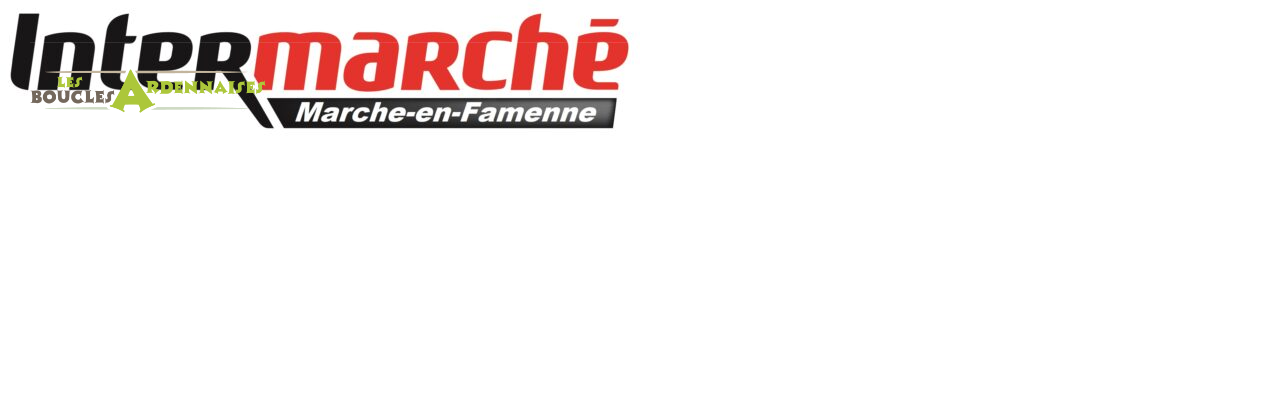

--- FILE ---
content_type: text/html; charset=UTF-8
request_url: https://www.lesboucles.be/fr/logo_intermarche-signature_fr/
body_size: 5995
content:
<!DOCTYPE html>
<html lang="fr-FR" data-bt-theme="Fitness Club 1.3.7">
<head>

			<meta charset="UTF-8">
		<meta name="viewport" content="width=device-width, initial-scale=1, maximum-scale=1, user-scalable=no">
		<meta name="mobile-web-app-capable" content="yes">
		<meta name="apple-mobile-web-app-capable" content="yes"><meta name='robots' content='index, follow, max-image-preview:large, max-snippet:-1, max-video-preview:-1' />

	<!-- This site is optimized with the Yoast SEO plugin v19.8 - https://yoast.com/wordpress/plugins/seo/ -->
	<title>logo_intermarche-signature_FR - Les Boucles Ardennaises</title>
	<link rel="canonical" href="https://www.lesboucles.be/wp-content/uploads/2022/01/logo_intermarche_Marche-haute-definition.jpg" />
	<meta property="og:locale" content="fr_FR" />
	<meta property="og:type" content="article" />
	<meta property="og:title" content="logo_intermarche-signature_FR - Les Boucles Ardennaises" />
	<meta property="og:url" content="https://www.lesboucles.be/wp-content/uploads/2022/01/logo_intermarche_Marche-haute-definition.jpg" />
	<meta property="og:site_name" content="Les Boucles Ardennaises" />
	<meta property="article:publisher" content="http://www.facebook.com/bouclesardennaises?fref=ts" />
	<meta property="article:modified_time" content="2022-01-26T15:39:12+00:00" />
	<meta property="og:image" content="https://www.lesboucles.be/wp-content/uploads/2022/01/logo_intermarche_Marche-haute-definition.jpg" />
	<meta property="og:image:width" content="1875" />
	<meta property="og:image:height" content="423" />
	<meta property="og:image:type" content="image/jpeg" />
	<script type="application/ld+json" class="yoast-schema-graph">{"@context":"https://schema.org","@graph":[{"@type":"WebPage","@id":"https://www.lesboucles.be/wp-content/uploads/2022/01/logo_intermarche_Marche-haute-definition.jpg","url":"https://www.lesboucles.be/wp-content/uploads/2022/01/logo_intermarche_Marche-haute-definition.jpg","name":"logo_intermarche-signature_FR - Les Boucles Ardennaises","isPartOf":{"@id":"https://www.lesboucles.be/#website"},"primaryImageOfPage":{"@id":"https://www.lesboucles.be/wp-content/uploads/2022/01/logo_intermarche_Marche-haute-definition.jpg#primaryimage"},"image":{"@id":"https://www.lesboucles.be/wp-content/uploads/2022/01/logo_intermarche_Marche-haute-definition.jpg#primaryimage"},"thumbnailUrl":"https://www.lesboucles.be/wp-content/uploads/2022/01/logo_intermarche_Marche-haute-definition.jpg","datePublished":"2022-01-26T15:37:22+00:00","dateModified":"2022-01-26T15:39:12+00:00","breadcrumb":{"@id":"https://www.lesboucles.be/wp-content/uploads/2022/01/logo_intermarche_Marche-haute-definition.jpg#breadcrumb"},"inLanguage":"fr-FR","potentialAction":[{"@type":"ReadAction","target":["https://www.lesboucles.be/wp-content/uploads/2022/01/logo_intermarche_Marche-haute-definition.jpg"]}]},{"@type":"ImageObject","inLanguage":"fr-FR","@id":"https://www.lesboucles.be/wp-content/uploads/2022/01/logo_intermarche_Marche-haute-definition.jpg#primaryimage","url":"https://www.lesboucles.be/wp-content/uploads/2022/01/logo_intermarche_Marche-haute-definition.jpg","contentUrl":"https://www.lesboucles.be/wp-content/uploads/2022/01/logo_intermarche_Marche-haute-definition.jpg","width":1875,"height":423},{"@type":"BreadcrumbList","@id":"https://www.lesboucles.be/wp-content/uploads/2022/01/logo_intermarche_Marche-haute-definition.jpg#breadcrumb","itemListElement":[{"@type":"ListItem","position":1,"name":"Accueil","item":"https://www.lesboucles.be/"},{"@type":"ListItem","position":2,"name":"FR","item":"https://www.lesboucles.be/"},{"@type":"ListItem","position":3,"name":"logo_intermarche-signature_FR"}]},{"@type":"WebSite","@id":"https://www.lesboucles.be/#website","url":"https://www.lesboucles.be/","name":"Les Boucles Ardennaises","description":"Trail 42 km - Semi Maraton - Parcours 10km","potentialAction":[{"@type":"SearchAction","target":{"@type":"EntryPoint","urlTemplate":"https://www.lesboucles.be/?s={search_term_string}"},"query-input":"required name=search_term_string"}],"inLanguage":"fr-FR"}]}</script>
	<!-- / Yoast SEO plugin. -->


<link rel='dns-prefetch' href='//fonts.googleapis.com' />
<link rel='dns-prefetch' href='//s.w.org' />
<link rel='dns-prefetch' href='//v0.wordpress.com' />
<link rel="alternate" type="application/rss+xml" title="Les Boucles Ardennaises &raquo; Flux" href="https://www.lesboucles.be/feed/" />
<link rel="alternate" type="application/rss+xml" title="Les Boucles Ardennaises &raquo; Flux des commentaires" href="https://www.lesboucles.be/comments/feed/" />
<link rel="alternate" type="text/calendar" title="Les Boucles Ardennaises &raquo; Flux iCal" href="https://www.lesboucles.be/events/?ical=1" />
<script>window.bt_bb_preview = false</script><script>window.bt_bb_custom_elements = true;</script><style id='global-styles-inline-css' type='text/css'>
body{--wp--preset--color--black: #000000;--wp--preset--color--cyan-bluish-gray: #abb8c3;--wp--preset--color--white: #ffffff;--wp--preset--color--pale-pink: #f78da7;--wp--preset--color--vivid-red: #cf2e2e;--wp--preset--color--luminous-vivid-orange: #ff6900;--wp--preset--color--luminous-vivid-amber: #fcb900;--wp--preset--color--light-green-cyan: #7bdcb5;--wp--preset--color--vivid-green-cyan: #00d084;--wp--preset--color--pale-cyan-blue: #8ed1fc;--wp--preset--color--vivid-cyan-blue: #0693e3;--wp--preset--color--vivid-purple: #9b51e0;--wp--preset--gradient--vivid-cyan-blue-to-vivid-purple: linear-gradient(135deg,rgba(6,147,227,1) 0%,rgb(155,81,224) 100%);--wp--preset--gradient--light-green-cyan-to-vivid-green-cyan: linear-gradient(135deg,rgb(122,220,180) 0%,rgb(0,208,130) 100%);--wp--preset--gradient--luminous-vivid-amber-to-luminous-vivid-orange: linear-gradient(135deg,rgba(252,185,0,1) 0%,rgba(255,105,0,1) 100%);--wp--preset--gradient--luminous-vivid-orange-to-vivid-red: linear-gradient(135deg,rgba(255,105,0,1) 0%,rgb(207,46,46) 100%);--wp--preset--gradient--very-light-gray-to-cyan-bluish-gray: linear-gradient(135deg,rgb(238,238,238) 0%,rgb(169,184,195) 100%);--wp--preset--gradient--cool-to-warm-spectrum: linear-gradient(135deg,rgb(74,234,220) 0%,rgb(151,120,209) 20%,rgb(207,42,186) 40%,rgb(238,44,130) 60%,rgb(251,105,98) 80%,rgb(254,248,76) 100%);--wp--preset--gradient--blush-light-purple: linear-gradient(135deg,rgb(255,206,236) 0%,rgb(152,150,240) 100%);--wp--preset--gradient--blush-bordeaux: linear-gradient(135deg,rgb(254,205,165) 0%,rgb(254,45,45) 50%,rgb(107,0,62) 100%);--wp--preset--gradient--luminous-dusk: linear-gradient(135deg,rgb(255,203,112) 0%,rgb(199,81,192) 50%,rgb(65,88,208) 100%);--wp--preset--gradient--pale-ocean: linear-gradient(135deg,rgb(255,245,203) 0%,rgb(182,227,212) 50%,rgb(51,167,181) 100%);--wp--preset--gradient--electric-grass: linear-gradient(135deg,rgb(202,248,128) 0%,rgb(113,206,126) 100%);--wp--preset--gradient--midnight: linear-gradient(135deg,rgb(2,3,129) 0%,rgb(40,116,252) 100%);--wp--preset--duotone--dark-grayscale: url('#wp-duotone-dark-grayscale');--wp--preset--duotone--grayscale: url('#wp-duotone-grayscale');--wp--preset--duotone--purple-yellow: url('#wp-duotone-purple-yellow');--wp--preset--duotone--blue-red: url('#wp-duotone-blue-red');--wp--preset--duotone--midnight: url('#wp-duotone-midnight');--wp--preset--duotone--magenta-yellow: url('#wp-duotone-magenta-yellow');--wp--preset--duotone--purple-green: url('#wp-duotone-purple-green');--wp--preset--duotone--blue-orange: url('#wp-duotone-blue-orange');--wp--preset--font-size--small: 13px;--wp--preset--font-size--medium: 20px;--wp--preset--font-size--large: 36px;--wp--preset--font-size--x-large: 42px;}.has-black-color{color: var(--wp--preset--color--black) !important;}.has-cyan-bluish-gray-color{color: var(--wp--preset--color--cyan-bluish-gray) !important;}.has-white-color{color: var(--wp--preset--color--white) !important;}.has-pale-pink-color{color: var(--wp--preset--color--pale-pink) !important;}.has-vivid-red-color{color: var(--wp--preset--color--vivid-red) !important;}.has-luminous-vivid-orange-color{color: var(--wp--preset--color--luminous-vivid-orange) !important;}.has-luminous-vivid-amber-color{color: var(--wp--preset--color--luminous-vivid-amber) !important;}.has-light-green-cyan-color{color: var(--wp--preset--color--light-green-cyan) !important;}.has-vivid-green-cyan-color{color: var(--wp--preset--color--vivid-green-cyan) !important;}.has-pale-cyan-blue-color{color: var(--wp--preset--color--pale-cyan-blue) !important;}.has-vivid-cyan-blue-color{color: var(--wp--preset--color--vivid-cyan-blue) !important;}.has-vivid-purple-color{color: var(--wp--preset--color--vivid-purple) !important;}.has-black-background-color{background-color: var(--wp--preset--color--black) !important;}.has-cyan-bluish-gray-background-color{background-color: var(--wp--preset--color--cyan-bluish-gray) !important;}.has-white-background-color{background-color: var(--wp--preset--color--white) !important;}.has-pale-pink-background-color{background-color: var(--wp--preset--color--pale-pink) !important;}.has-vivid-red-background-color{background-color: var(--wp--preset--color--vivid-red) !important;}.has-luminous-vivid-orange-background-color{background-color: var(--wp--preset--color--luminous-vivid-orange) !important;}.has-luminous-vivid-amber-background-color{background-color: var(--wp--preset--color--luminous-vivid-amber) !important;}.has-light-green-cyan-background-color{background-color: var(--wp--preset--color--light-green-cyan) !important;}.has-vivid-green-cyan-background-color{background-color: var(--wp--preset--color--vivid-green-cyan) !important;}.has-pale-cyan-blue-background-color{background-color: var(--wp--preset--color--pale-cyan-blue) !important;}.has-vivid-cyan-blue-background-color{background-color: var(--wp--preset--color--vivid-cyan-blue) !important;}.has-vivid-purple-background-color{background-color: var(--wp--preset--color--vivid-purple) !important;}.has-black-border-color{border-color: var(--wp--preset--color--black) !important;}.has-cyan-bluish-gray-border-color{border-color: var(--wp--preset--color--cyan-bluish-gray) !important;}.has-white-border-color{border-color: var(--wp--preset--color--white) !important;}.has-pale-pink-border-color{border-color: var(--wp--preset--color--pale-pink) !important;}.has-vivid-red-border-color{border-color: var(--wp--preset--color--vivid-red) !important;}.has-luminous-vivid-orange-border-color{border-color: var(--wp--preset--color--luminous-vivid-orange) !important;}.has-luminous-vivid-amber-border-color{border-color: var(--wp--preset--color--luminous-vivid-amber) !important;}.has-light-green-cyan-border-color{border-color: var(--wp--preset--color--light-green-cyan) !important;}.has-vivid-green-cyan-border-color{border-color: var(--wp--preset--color--vivid-green-cyan) !important;}.has-pale-cyan-blue-border-color{border-color: var(--wp--preset--color--pale-cyan-blue) !important;}.has-vivid-cyan-blue-border-color{border-color: var(--wp--preset--color--vivid-cyan-blue) !important;}.has-vivid-purple-border-color{border-color: var(--wp--preset--color--vivid-purple) !important;}.has-vivid-cyan-blue-to-vivid-purple-gradient-background{background: var(--wp--preset--gradient--vivid-cyan-blue-to-vivid-purple) !important;}.has-light-green-cyan-to-vivid-green-cyan-gradient-background{background: var(--wp--preset--gradient--light-green-cyan-to-vivid-green-cyan) !important;}.has-luminous-vivid-amber-to-luminous-vivid-orange-gradient-background{background: var(--wp--preset--gradient--luminous-vivid-amber-to-luminous-vivid-orange) !important;}.has-luminous-vivid-orange-to-vivid-red-gradient-background{background: var(--wp--preset--gradient--luminous-vivid-orange-to-vivid-red) !important;}.has-very-light-gray-to-cyan-bluish-gray-gradient-background{background: var(--wp--preset--gradient--very-light-gray-to-cyan-bluish-gray) !important;}.has-cool-to-warm-spectrum-gradient-background{background: var(--wp--preset--gradient--cool-to-warm-spectrum) !important;}.has-blush-light-purple-gradient-background{background: var(--wp--preset--gradient--blush-light-purple) !important;}.has-blush-bordeaux-gradient-background{background: var(--wp--preset--gradient--blush-bordeaux) !important;}.has-luminous-dusk-gradient-background{background: var(--wp--preset--gradient--luminous-dusk) !important;}.has-pale-ocean-gradient-background{background: var(--wp--preset--gradient--pale-ocean) !important;}.has-electric-grass-gradient-background{background: var(--wp--preset--gradient--electric-grass) !important;}.has-midnight-gradient-background{background: var(--wp--preset--gradient--midnight) !important;}.has-small-font-size{font-size: var(--wp--preset--font-size--small) !important;}.has-medium-font-size{font-size: var(--wp--preset--font-size--medium) !important;}.has-large-font-size{font-size: var(--wp--preset--font-size--large) !important;}.has-x-large-font-size{font-size: var(--wp--preset--font-size--x-large) !important;}
</style>
<link rel='stylesheet' id='wpo_min-header-0-css'  href='https://www.lesboucles.be/wp-content/cache/wpo-minify/1728934211/assets/wpo-minify-header-86fd3df0.min.css' type='text/css' media='all' />
<script type='text/javascript' src='https://www.lesboucles.be/wp-content/themes/fitness-club/framework/js/respond.min.js' id='respond-min-js'></script>
<script type='text/javascript' src='https://www.lesboucles.be/wp-content/cache/wpo-minify/1728934211/assets/wpo-minify-header-75626a98.min.js' id='wpo_min-header-0-js'></script>
<script type='text/javascript' src='https://www.lesboucles.be/wp-content/cache/wpo-minify/1728934211/assets/wpo-minify-header-34d31414.min.js' id='wpo_min-header-1-js'></script>
<link rel="https://api.w.org/" href="https://www.lesboucles.be/wp-json/" /><link rel="alternate" type="application/json" href="https://www.lesboucles.be/wp-json/wp/v2/media/8220" /><link rel="EditURI" type="application/rsd+xml" title="RSD" href="https://www.lesboucles.be/xmlrpc.php?rsd" />
<link rel="wlwmanifest" type="application/wlwmanifest+xml" href="https://www.lesboucles.be/wp-includes/wlwmanifest.xml" /> 
<meta name="generator" content="WordPress 6.0.11" />
<link rel='shortlink' href='https://wp.me/a63SbV-28A' />
<link rel="alternate" type="application/json+oembed" href="https://www.lesboucles.be/wp-json/oembed/1.0/embed?url=https%3A%2F%2Fwww.lesboucles.be%2Ffr%2Flogo_intermarche-signature_fr%2F" />
<link rel="alternate" type="text/xml+oembed" href="https://www.lesboucles.be/wp-json/oembed/1.0/embed?url=https%3A%2F%2Fwww.lesboucles.be%2Ffr%2Flogo_intermarche-signature_fr%2F&#038;format=xml" />
<meta name="tec-api-version" content="v1"><meta name="tec-api-origin" content="https://www.lesboucles.be"><link rel="alternate" href="https://www.lesboucles.be/wp-json/tribe/events/v1/" /><style>img#wpstats{display:none}</style>
	
<!-- Meta Pixel Code -->
<script type='text/javascript'>
!function(f,b,e,v,n,t,s){if(f.fbq)return;n=f.fbq=function(){n.callMethod?
n.callMethod.apply(n,arguments):n.queue.push(arguments)};if(!f._fbq)f._fbq=n;
n.push=n;n.loaded=!0;n.version='2.0';n.queue=[];t=b.createElement(e);t.async=!0;
t.src=v;s=b.getElementsByTagName(e)[0];s.parentNode.insertBefore(t,s)}(window,
document,'script','https://connect.facebook.net/en_US/fbevents.js');
</script>
<!-- End Meta Pixel Code -->
<script type='text/javascript'>
  fbq('init', '2237383696319761', {}, {
    "agent": "wordpress-6.0.11-3.0.7"
});
  </script><script type='text/javascript'>
  fbq('track', 'PageView', []);
  </script>
<!-- Meta Pixel Code -->
<noscript>
<img height="1" width="1" style="display:none" alt="fbpx"
src="https://www.facebook.com/tr?id=2237383696319761&ev=PageView&noscript=1" />
</noscript>
<!-- End Meta Pixel Code -->
<link rel="icon" href="https://www.lesboucles.be/wp-content/uploads/2022/02/cropped-boucles-logo-seul-32x32.png" sizes="32x32" />
<link rel="icon" href="https://www.lesboucles.be/wp-content/uploads/2022/02/cropped-boucles-logo-seul-192x192.png" sizes="192x192" />
<link rel="apple-touch-icon" href="https://www.lesboucles.be/wp-content/uploads/2022/02/cropped-boucles-logo-seul-180x180.png" />
<meta name="msapplication-TileImage" content="https://www.lesboucles.be/wp-content/uploads/2022/02/cropped-boucles-logo-seul-270x270.png" />
	
</head>

<body class="attachment attachment-template-default attachmentid-8220 attachment-jpeg bt_bb_plugin_active bt_bb_fe_preview_toggle tribe-no-js bodyPreloader btMenuRightEnabled btStickyEnabled btHideHeadline btLightSkin btBelowMenu btRemovePreloader btHardRoundedButtons btNoSidebar" data-autoplay="0" >

<div class="btPageWrap" id="top">
	
    <header class="mainHeader btClear ">
        <div class="port">
							<div class="topBar btClear">
					<div class="topBarPort btClear">
																		<div class="topTools btTopToolsRight btTextRight">
							<div class="btTopBox widget_search"><div class="btSearch"><span class="btIco btIcoDefaultType btIcoDefaultColor"><a href="#" target="_self" data-ico-fa="&#xf002;" class="btIcoHolder"></a></span>
		<div class="btSearchInner" role="search">
			<div class="btSearchInnerContent">
				<form action="https://www.lesboucles.be/" method="get"><input type="text" name="s" placeholder="Looking for..." class="untouched">
				<button type="submit" data-icon="&#xf105;"></button>
				</form>
				<div class="btSearchInnerClose"><span class="btIco btIcoOutlineType btIcoDefaultColor btIcoMediumSize"><a href="#" target="_self" data-ico-fa="&#xf00d;" class="btIcoHolder"></a></span></div>
			</div>
		</div></div></div>						</div><!-- /ttRight -->
											</div><!-- /topBarPort -->
				</div><!-- /topBar -->
						<div class="btLogoArea menuHolder btClear">
									<span class="btVerticalMenuTrigger">&nbsp;<span class="btIco btIcoDefaultType"><a href="#" target="_self" data-ico-fa="&#xf0c9;" class="btIcoHolder"></a></span></span>
					<span class="btHorizontalMenuTrigger">&nbsp;<span class="btIco btIcoDefaultType"><a href="#" target="_self" data-ico-fa="&#xf0c9;" class="btIcoHolder"></a></span></span>
								<div class="logo">
					<span>
						<a href="https://www.lesboucles.be/"><img class="btMainLogo" data-hw="5.3571428571429" src="https://www.lesboucles.be/wp-content/uploads/2015/04/LES-BOUCLES-ARDENNAISES_logo_txt1.png" alt="Les Boucles Ardennaises"><img class="btAltLogo" src="https://www.lesboucles.be/wp-content/uploads/2015/04/LES-BOUCLES-ARDENNAISES_logo_txt1.png" alt="Les Boucles Ardennaises"></a>					</span>
				</div><!-- /logo -->
								<div class="menuPort">
											<nav>
						<ul id="menu-primary-menu" class="menu"><li id="menu-item-7681" class="menu-item menu-item-type-post_type menu-item-object-page menu-item-home menu-item-has-children menu-item-7681"><a href="https://www.lesboucles.be/">FR</a><ul class="sub-menu"><li id="menu-item-7705" class="menu-item menu-item-type-post_type menu-item-object-page menu-item-home menu-item-7705"><a href="https://www.lesboucles.be/">Accueil</a></li><li id="menu-item-7683" class="menu-item menu-item-type-post_type menu-item-object-page menu-item-7683"><a href="https://www.lesboucles.be/fr/infos-fr/">Informations</a></li><li id="menu-item-7685" class="menu-item menu-item-type-post_type menu-item-object-page menu-item-7685"><a href="https://www.lesboucles.be/fr/parcours-fr/">Parcours</a></li><li id="menu-item-7922" class="menu-item menu-item-type-post_type menu-item-object-page menu-item-7922"><a href="https://www.lesboucles.be/fr/lupulustrophy-fr/">Lupulus Trophy Trail de l&rsquo;Ourthe</a></li><li id="menu-item-8306" class="menu-item menu-item-type-post_type menu-item-object-page menu-item-8306"><a href="https://www.lesboucles.be/fr/hebergements/">Hébergements</a></li><li id="menu-item-8325" class="menu-item menu-item-type-post_type menu-item-object-page menu-item-8325"><a href="https://www.lesboucles.be/fr/restaurants/">Restaurants</a></li></ul></li><li id="menu-item-7680" class="menu-item menu-item-type-post_type menu-item-object-page menu-item-has-children menu-item-7680"><a href="https://www.lesboucles.be/nl/">NL</a><ul class="sub-menu"><li id="menu-item-7706" class="menu-item menu-item-type-post_type menu-item-object-page menu-item-7706"><a href="https://www.lesboucles.be/nl/">Homepage</a></li><li id="menu-item-7682" class="menu-item menu-item-type-post_type menu-item-object-page menu-item-7682"><a href="https://www.lesboucles.be/nl/infos-nl/">Informaties</a></li><li id="menu-item-7684" class="menu-item menu-item-type-post_type menu-item-object-page menu-item-7684"><a href="https://www.lesboucles.be/nl/parcours-nl/">Routes</a></li><li id="menu-item-8326" class="menu-item menu-item-type-post_type menu-item-object-page menu-item-8326"><a href="https://www.lesboucles.be/fr/lupulustrophy-fr/">Lupulus Trophy Trail de l’Ourthe</a></li><li id="menu-item-8305" class="menu-item menu-item-type-post_type menu-item-object-page menu-item-8305"><a href="https://www.lesboucles.be/nl/overnachten/">Overnachten</a></li><li id="menu-item-8324" class="menu-item menu-item-type-post_type menu-item-object-page menu-item-8324"><a href="https://www.lesboucles.be/nl/restaurantje/">Restaurantje</a></li></ul></li>
</ul>					</nav>
				</div><!-- .menuPort -->
			</div><!-- /menuHolder / btBelowLogoArea -->
		</div><!-- /port -->
    </header><!-- /.mainHeader -->
	<div class="btContentWrap btClear">
						<div class="btContentHolder">
			
			<div class="btContent">
			<p class="attachment"><a href='https://www.lesboucles.be/wp-content/uploads/2022/01/logo_intermarche_Marche-haute-definition.jpg'><img width="640" height="144" src="https://www.lesboucles.be/wp-content/uploads/2022/01/logo_intermarche_Marche-haute-definition-640x144.jpg" class="attachment-medium size-medium" alt="" loading="lazy" srcset="https://www.lesboucles.be/wp-content/uploads/2022/01/logo_intermarche_Marche-haute-definition-640x144.jpg 640w, https://www.lesboucles.be/wp-content/uploads/2022/01/logo_intermarche_Marche-haute-definition-1280x289.jpg 1280w, https://www.lesboucles.be/wp-content/uploads/2022/01/logo_intermarche_Marche-haute-definition-1024x231.jpg 1024w, https://www.lesboucles.be/wp-content/uploads/2022/01/logo_intermarche_Marche-haute-definition-1536x347.jpg 1536w, https://www.lesboucles.be/wp-content/uploads/2022/01/logo_intermarche_Marche-haute-definition-320x72.jpg 320w, https://www.lesboucles.be/wp-content/uploads/2022/01/logo_intermarche_Marche-haute-definition.jpg 1875w" sizes="(max-width: 640px) 100vw, 640px" /></a></p>
		</div><!-- /boldthemes_content -->
 
	</div><!-- /contentHolder -->
</div><!-- /contentWrap -->

<div class="footer">
</div>

</div><!-- /pageWrap -->

		<script>
		( function ( body ) {
			'use strict';
			body.className = body.className.replace( /\btribe-no-js\b/, 'tribe-js' );
		} )( document.body );
		</script>
		    <!-- Meta Pixel Event Code -->
    <script type='text/javascript'>
        document.addEventListener( 'wpcf7mailsent', function( event ) {
        if( "fb_pxl_code" in event.detail.apiResponse){
          eval(event.detail.apiResponse.fb_pxl_code);
        }
      }, false );
    </script>
    <!-- End Meta Pixel Event Code -->
    <div id='fb-pxl-ajax-code'></div><script> /* <![CDATA[ */var tribe_l10n_datatables = {"aria":{"sort_ascending":": activer pour trier la colonne ascendante","sort_descending":": activer pour trier la colonne descendante"},"length_menu":"Afficher les saisies _MENU_","empty_table":"Aucune donn\u00e9e disponible sur le tableau","info":"Affichant_START_ \u00e0 _END_ du _TOTAL_ des saisies","info_empty":"Affichant 0 \u00e0 0 de 0 saisies","info_filtered":"(filtr\u00e9 \u00e0 partir du total des saisies _MAX_ )","zero_records":"Aucun enregistrement correspondant trouv\u00e9","search":"Rechercher :","all_selected_text":"Tous les \u00e9l\u00e9ments de cette page ont \u00e9t\u00e9 s\u00e9lectionn\u00e9s. ","select_all_link":"S\u00e9lectionner toutes les pages","clear_selection":"Effacer la s\u00e9lection.","pagination":{"all":"Tout","next":"Suivant","previous":"Pr\u00e9c\u00e9dent"},"select":{"rows":{"0":"","_":": a s\u00e9lectionn\u00e9 %d rang\u00e9es","1":": a s\u00e9lectionn\u00e9 une rang\u00e9e"}},"datepicker":{"dayNames":["dimanche","lundi","mardi","mercredi","jeudi","vendredi","samedi"],"dayNamesShort":["dim","lun","mar","mer","jeu","ven","sam"],"dayNamesMin":["D","L","M","M","J","V","S"],"monthNames":["janvier","f\u00e9vrier","mars","avril","mai","juin","juillet","ao\u00fbt","septembre","octobre","novembre","d\u00e9cembre"],"monthNamesShort":["janvier","f\u00e9vrier","mars","avril","mai","juin","juillet","ao\u00fbt","septembre","octobre","novembre","d\u00e9cembre"],"monthNamesMin":["Jan","F\u00e9v","Mar","Avr","Mai","Juin","Juil","Ao\u00fbt","Sep","Oct","Nov","D\u00e9c"],"nextText":"Suivant","prevText":"Pr\u00e9c\u00e9dent","currentText":"Aujourd&#039;hui","closeText":"Termin\u00e9","today":"Aujourd&#039;hui","clear":"Clear"}};/* ]]> */ </script><script type='text/javascript' id='wpo_min-footer-0-js-extra'>
/* <![CDATA[ */
var wpcf7 = {"api":{"root":"https:\/\/www.lesboucles.be\/wp-json\/","namespace":"contact-form-7\/v1"},"cached":"1"};
/* ]]> */
</script>
<script type='text/javascript' src='https://www.lesboucles.be/wp-content/cache/wpo-minify/1728934211/assets/wpo-minify-footer-892f147c.min.js' id='wpo_min-footer-0-js'></script>
<script src='https://stats.wp.com/e-202604.js' defer></script>
<script>
	_stq = window._stq || [];
	_stq.push([ 'view', {v:'ext',j:'1:11.4.2',blog:'89581315',post:'8220',tz:'0',srv:'www.lesboucles.be'} ]);
	_stq.push([ 'clickTrackerInit', '89581315', '8220' ]);
</script>
</body>
</html>

--- FILE ---
content_type: text/css
request_url: https://www.lesboucles.be/wp-content/cache/wpo-minify/1728934211/assets/wpo-minify-header-86fd3df0.min.css
body_size: 106474
content:
.wp-block-archives-dropdown label{display:block}.wp-block-avatar.aligncenter{text-align:center}.wp-block-audio{margin:0 0 1em}.wp-block-audio figcaption{margin-top:.5em;margin-bottom:1em}.wp-block-audio audio{width:100%;min-width:300px}.wp-block-button__link{color:#fff;background-color:#32373c;border-radius:9999px;box-shadow:none;cursor:pointer;display:inline-block;font-size:1.125em;padding:calc(.667em + 2px) calc(1.333em + 2px);text-align:center;text-decoration:none;word-break:break-word;box-sizing:border-box}.wp-block-button__link:active,.wp-block-button__link:focus,.wp-block-button__link:hover,.wp-block-button__link:visited{color:#fff}.wp-block-button__link.aligncenter{text-align:center}.wp-block-button__link.alignright{text-align:right}.wp-block-buttons>.wp-block-button.has-custom-width{max-width:none}.wp-block-buttons>.wp-block-button.has-custom-width .wp-block-button__link{width:100%}.wp-block-buttons>.wp-block-button.has-custom-font-size .wp-block-button__link{font-size:inherit}.wp-block-buttons>.wp-block-button.wp-block-button__width-25{width:calc(25% - var(--wp--style--block-gap, .5em)*0.75)}.wp-block-buttons>.wp-block-button.wp-block-button__width-50{width:calc(50% - var(--wp--style--block-gap, .5em)*0.5)}.wp-block-buttons>.wp-block-button.wp-block-button__width-75{width:calc(75% - var(--wp--style--block-gap, .5em)*0.25)}.wp-block-buttons>.wp-block-button.wp-block-button__width-100{width:100%;flex-basis:100%}.wp-block-buttons.is-vertical>.wp-block-button.wp-block-button__width-25{width:25%}.wp-block-buttons.is-vertical>.wp-block-button.wp-block-button__width-50{width:50%}.wp-block-buttons.is-vertical>.wp-block-button.wp-block-button__width-75{width:75%}.wp-block-button.is-style-squared,.wp-block-button__link.wp-block-button.is-style-squared{border-radius:0}.wp-block-button.no-border-radius,.wp-block-button__link.no-border-radius{border-radius:0!important}.is-style-outline>:where(.wp-block-button__link),:where(.wp-block-button__link).is-style-outline{border:2px solid;padding:.667em 1.333em}.is-style-outline>.wp-block-button__link:not(.has-text-color),.wp-block-button__link.is-style-outline:not(.has-text-color){color:currentColor}.is-style-outline>.wp-block-button__link:not(.has-background),.wp-block-button__link.is-style-outline:not(.has-background){background-color:transparent}.wp-block-buttons.is-vertical{flex-direction:column}.wp-block-buttons.is-vertical>.wp-block-button:last-child{margin-bottom:0}.wp-block-buttons>.wp-block-button{display:inline-block;margin:0}.wp-block-buttons.is-content-justification-left{justify-content:flex-start}.wp-block-buttons.is-content-justification-left.is-vertical{align-items:flex-start}.wp-block-buttons.is-content-justification-center{justify-content:center}.wp-block-buttons.is-content-justification-center.is-vertical{align-items:center}.wp-block-buttons.is-content-justification-right{justify-content:flex-end}.wp-block-buttons.is-content-justification-right.is-vertical{align-items:flex-end}.wp-block-buttons.is-content-justification-space-between{justify-content:space-between}.wp-block-buttons.aligncenter{text-align:center}.wp-block-buttons:not(.is-content-justification-space-between,.is-content-justification-right,.is-content-justification-left,.is-content-justification-center) .wp-block-button.aligncenter{margin-left:auto;margin-right:auto;width:100%}.wp-block-button.aligncenter,.wp-block-calendar{text-align:center}.wp-block-calendar tbody td,.wp-block-calendar th{padding:.25em;border:1px solid #ddd}.wp-block-calendar tfoot td{border:none}.wp-block-calendar table{width:100%;border-collapse:collapse}.wp-block-calendar table th{font-weight:400;background:#ddd}.wp-block-calendar a{text-decoration:underline}.wp-block-calendar table caption,.wp-block-calendar table tbody{color:#40464d}.wp-block-categories.alignleft{margin-right:2em}.wp-block-categories.alignright{margin-left:2em}.wp-block-code code{display:block;font-family:inherit;overflow-wrap:break-word;white-space:pre-wrap}.wp-block-columns{display:flex;margin-bottom:1.75em;box-sizing:border-box;flex-wrap:wrap!important;align-items:normal!important}@media (min-width:782px){.wp-block-columns{flex-wrap:nowrap!important}}.wp-block-columns.are-vertically-aligned-top{align-items:flex-start}.wp-block-columns.are-vertically-aligned-center{align-items:center}.wp-block-columns.are-vertically-aligned-bottom{align-items:flex-end}@media (max-width:781px){.wp-block-columns:not(.is-not-stacked-on-mobile)>.wp-block-column{flex-basis:100%!important}}@media (min-width:782px){.wp-block-columns:not(.is-not-stacked-on-mobile)>.wp-block-column{flex-basis:0%;flex-grow:1}.wp-block-columns:not(.is-not-stacked-on-mobile)>.wp-block-column[style*=flex-basis]{flex-grow:0}}.wp-block-columns.is-not-stacked-on-mobile{flex-wrap:nowrap!important}.wp-block-columns.is-not-stacked-on-mobile>.wp-block-column{flex-basis:0%;flex-grow:1}.wp-block-columns.is-not-stacked-on-mobile>.wp-block-column[style*=flex-basis]{flex-grow:0}:where(.wp-block-columns.has-background){padding:1.25em 2.375em}.wp-block-column{flex-grow:1;min-width:0;word-break:break-word;overflow-wrap:break-word}.wp-block-column.is-vertically-aligned-top{align-self:flex-start}.wp-block-column.is-vertically-aligned-center{align-self:center}.wp-block-column.is-vertically-aligned-bottom{align-self:flex-end}.wp-block-column.is-vertically-aligned-bottom,.wp-block-column.is-vertically-aligned-center,.wp-block-column.is-vertically-aligned-top{width:100%}.wp-block-comments-pagination>.wp-block-comments-pagination-next,.wp-block-comments-pagination>.wp-block-comments-pagination-numbers,.wp-block-comments-pagination>.wp-block-comments-pagination-previous{margin-right:.5em;margin-bottom:.5em}.wp-block-comments-pagination>.wp-block-comments-pagination-next:last-child,.wp-block-comments-pagination>.wp-block-comments-pagination-numbers:last-child,.wp-block-comments-pagination>.wp-block-comments-pagination-previous:last-child{margin-right:0}.wp-block-comments-pagination .wp-block-comments-pagination-previous-arrow{margin-right:1ch;display:inline-block}.wp-block-comments-pagination .wp-block-comments-pagination-previous-arrow:not(.is-arrow-chevron){transform:scaleX(1)}.wp-block-comments-pagination .wp-block-comments-pagination-next-arrow{margin-left:1ch;display:inline-block}.wp-block-comments-pagination .wp-block-comments-pagination-next-arrow:not(.is-arrow-chevron){transform:scaleX(1)}.wp-block-comments-pagination.aligncenter{justify-content:center}.wp-block-comment-template{margin-bottom:0;max-width:100%;list-style:none;padding:0}.wp-block-comment-template li{clear:both}.wp-block-comment-template ol{margin-bottom:0;max-width:100%;list-style:none;padding-left:2rem}.wp-block-cover,.wp-block-cover-image{position:relative;background-size:cover;background-position:50%;min-height:430px;width:100%;display:flex;justify-content:center;align-items:center;padding:1em;box-sizing:border-box}.wp-block-cover-image.has-parallax,.wp-block-cover.has-parallax{background-attachment:fixed}@supports (-webkit-touch-callout:inherit){.wp-block-cover-image.has-parallax,.wp-block-cover.has-parallax{background-attachment:scroll}}@media (prefers-reduced-motion:reduce){.wp-block-cover-image.has-parallax,.wp-block-cover.has-parallax{background-attachment:scroll}}.wp-block-cover-image.is-repeated,.wp-block-cover.is-repeated{background-repeat:repeat;background-size:auto}.wp-block-cover-image.has-background-dim:not([class*=-background-color]),.wp-block-cover-image .has-background-dim:not([class*=-background-color]),.wp-block-cover.has-background-dim:not([class*=-background-color]),.wp-block-cover .has-background-dim:not([class*=-background-color]){background-color:#000}.wp-block-cover-image .has-background-dim.has-background-gradient,.wp-block-cover .has-background-dim.has-background-gradient{background-color:transparent}.wp-block-cover-image.has-background-dim:before,.wp-block-cover.has-background-dim:before{content:"";background-color:inherit}.wp-block-cover-image.has-background-dim:not(.has-background-gradient):before,.wp-block-cover-image .wp-block-cover__background,.wp-block-cover-image .wp-block-cover__gradient-background,.wp-block-cover.has-background-dim:not(.has-background-gradient):before,.wp-block-cover .wp-block-cover__background,.wp-block-cover .wp-block-cover__gradient-background{position:absolute;top:0;left:0;bottom:0;right:0;z-index:1;opacity:.5}.wp-block-cover-image.has-background-dim.has-background-dim-10 .wp-block-cover__background,.wp-block-cover-image.has-background-dim.has-background-dim-10 .wp-block-cover__gradient-background,.wp-block-cover-image.has-background-dim.has-background-dim-10:not(.has-background-gradient):before,.wp-block-cover.has-background-dim.has-background-dim-10 .wp-block-cover__background,.wp-block-cover.has-background-dim.has-background-dim-10 .wp-block-cover__gradient-background,.wp-block-cover.has-background-dim.has-background-dim-10:not(.has-background-gradient):before{opacity:.1}.wp-block-cover-image.has-background-dim.has-background-dim-20 .wp-block-cover__background,.wp-block-cover-image.has-background-dim.has-background-dim-20 .wp-block-cover__gradient-background,.wp-block-cover-image.has-background-dim.has-background-dim-20:not(.has-background-gradient):before,.wp-block-cover.has-background-dim.has-background-dim-20 .wp-block-cover__background,.wp-block-cover.has-background-dim.has-background-dim-20 .wp-block-cover__gradient-background,.wp-block-cover.has-background-dim.has-background-dim-20:not(.has-background-gradient):before{opacity:.2}.wp-block-cover-image.has-background-dim.has-background-dim-30 .wp-block-cover__background,.wp-block-cover-image.has-background-dim.has-background-dim-30 .wp-block-cover__gradient-background,.wp-block-cover-image.has-background-dim.has-background-dim-30:not(.has-background-gradient):before,.wp-block-cover.has-background-dim.has-background-dim-30 .wp-block-cover__background,.wp-block-cover.has-background-dim.has-background-dim-30 .wp-block-cover__gradient-background,.wp-block-cover.has-background-dim.has-background-dim-30:not(.has-background-gradient):before{opacity:.3}.wp-block-cover-image.has-background-dim.has-background-dim-40 .wp-block-cover__background,.wp-block-cover-image.has-background-dim.has-background-dim-40 .wp-block-cover__gradient-background,.wp-block-cover-image.has-background-dim.has-background-dim-40:not(.has-background-gradient):before,.wp-block-cover.has-background-dim.has-background-dim-40 .wp-block-cover__background,.wp-block-cover.has-background-dim.has-background-dim-40 .wp-block-cover__gradient-background,.wp-block-cover.has-background-dim.has-background-dim-40:not(.has-background-gradient):before{opacity:.4}.wp-block-cover-image.has-background-dim.has-background-dim-50 .wp-block-cover__background,.wp-block-cover-image.has-background-dim.has-background-dim-50 .wp-block-cover__gradient-background,.wp-block-cover-image.has-background-dim.has-background-dim-50:not(.has-background-gradient):before,.wp-block-cover.has-background-dim.has-background-dim-50 .wp-block-cover__background,.wp-block-cover.has-background-dim.has-background-dim-50 .wp-block-cover__gradient-background,.wp-block-cover.has-background-dim.has-background-dim-50:not(.has-background-gradient):before{opacity:.5}.wp-block-cover-image.has-background-dim.has-background-dim-60 .wp-block-cover__background,.wp-block-cover-image.has-background-dim.has-background-dim-60 .wp-block-cover__gradient-background,.wp-block-cover-image.has-background-dim.has-background-dim-60:not(.has-background-gradient):before,.wp-block-cover.has-background-dim.has-background-dim-60 .wp-block-cover__background,.wp-block-cover.has-background-dim.has-background-dim-60 .wp-block-cover__gradient-background,.wp-block-cover.has-background-dim.has-background-dim-60:not(.has-background-gradient):before{opacity:.6}.wp-block-cover-image.has-background-dim.has-background-dim-70 .wp-block-cover__background,.wp-block-cover-image.has-background-dim.has-background-dim-70 .wp-block-cover__gradient-background,.wp-block-cover-image.has-background-dim.has-background-dim-70:not(.has-background-gradient):before,.wp-block-cover.has-background-dim.has-background-dim-70 .wp-block-cover__background,.wp-block-cover.has-background-dim.has-background-dim-70 .wp-block-cover__gradient-background,.wp-block-cover.has-background-dim.has-background-dim-70:not(.has-background-gradient):before{opacity:.7}.wp-block-cover-image.has-background-dim.has-background-dim-80 .wp-block-cover__background,.wp-block-cover-image.has-background-dim.has-background-dim-80 .wp-block-cover__gradient-background,.wp-block-cover-image.has-background-dim.has-background-dim-80:not(.has-background-gradient):before,.wp-block-cover.has-background-dim.has-background-dim-80 .wp-block-cover__background,.wp-block-cover.has-background-dim.has-background-dim-80 .wp-block-cover__gradient-background,.wp-block-cover.has-background-dim.has-background-dim-80:not(.has-background-gradient):before{opacity:.8}.wp-block-cover-image.has-background-dim.has-background-dim-90 .wp-block-cover__background,.wp-block-cover-image.has-background-dim.has-background-dim-90 .wp-block-cover__gradient-background,.wp-block-cover-image.has-background-dim.has-background-dim-90:not(.has-background-gradient):before,.wp-block-cover.has-background-dim.has-background-dim-90 .wp-block-cover__background,.wp-block-cover.has-background-dim.has-background-dim-90 .wp-block-cover__gradient-background,.wp-block-cover.has-background-dim.has-background-dim-90:not(.has-background-gradient):before{opacity:.9}.wp-block-cover-image.has-background-dim.has-background-dim-100 .wp-block-cover__background,.wp-block-cover-image.has-background-dim.has-background-dim-100 .wp-block-cover__gradient-background,.wp-block-cover-image.has-background-dim.has-background-dim-100:not(.has-background-gradient):before,.wp-block-cover.has-background-dim.has-background-dim-100 .wp-block-cover__background,.wp-block-cover.has-background-dim.has-background-dim-100 .wp-block-cover__gradient-background,.wp-block-cover.has-background-dim.has-background-dim-100:not(.has-background-gradient):before{opacity:1}.wp-block-cover-image .wp-block-cover__background.has-background-dim.has-background-dim-0,.wp-block-cover-image .wp-block-cover__gradient-background.has-background-dim.has-background-dim-0,.wp-block-cover .wp-block-cover__background.has-background-dim.has-background-dim-0,.wp-block-cover .wp-block-cover__gradient-background.has-background-dim.has-background-dim-0{opacity:0}.wp-block-cover-image .wp-block-cover__background.has-background-dim.has-background-dim-10,.wp-block-cover-image .wp-block-cover__gradient-background.has-background-dim.has-background-dim-10,.wp-block-cover .wp-block-cover__background.has-background-dim.has-background-dim-10,.wp-block-cover .wp-block-cover__gradient-background.has-background-dim.has-background-dim-10{opacity:.1}.wp-block-cover-image .wp-block-cover__background.has-background-dim.has-background-dim-20,.wp-block-cover-image .wp-block-cover__gradient-background.has-background-dim.has-background-dim-20,.wp-block-cover .wp-block-cover__background.has-background-dim.has-background-dim-20,.wp-block-cover .wp-block-cover__gradient-background.has-background-dim.has-background-dim-20{opacity:.2}.wp-block-cover-image .wp-block-cover__background.has-background-dim.has-background-dim-30,.wp-block-cover-image .wp-block-cover__gradient-background.has-background-dim.has-background-dim-30,.wp-block-cover .wp-block-cover__background.has-background-dim.has-background-dim-30,.wp-block-cover .wp-block-cover__gradient-background.has-background-dim.has-background-dim-30{opacity:.3}.wp-block-cover-image .wp-block-cover__background.has-background-dim.has-background-dim-40,.wp-block-cover-image .wp-block-cover__gradient-background.has-background-dim.has-background-dim-40,.wp-block-cover .wp-block-cover__background.has-background-dim.has-background-dim-40,.wp-block-cover .wp-block-cover__gradient-background.has-background-dim.has-background-dim-40{opacity:.4}.wp-block-cover-image .wp-block-cover__background.has-background-dim.has-background-dim-50,.wp-block-cover-image .wp-block-cover__gradient-background.has-background-dim.has-background-dim-50,.wp-block-cover .wp-block-cover__background.has-background-dim.has-background-dim-50,.wp-block-cover .wp-block-cover__gradient-background.has-background-dim.has-background-dim-50{opacity:.5}.wp-block-cover-image .wp-block-cover__background.has-background-dim.has-background-dim-60,.wp-block-cover-image .wp-block-cover__gradient-background.has-background-dim.has-background-dim-60,.wp-block-cover .wp-block-cover__background.has-background-dim.has-background-dim-60,.wp-block-cover .wp-block-cover__gradient-background.has-background-dim.has-background-dim-60{opacity:.6}.wp-block-cover-image .wp-block-cover__background.has-background-dim.has-background-dim-70,.wp-block-cover-image .wp-block-cover__gradient-background.has-background-dim.has-background-dim-70,.wp-block-cover .wp-block-cover__background.has-background-dim.has-background-dim-70,.wp-block-cover .wp-block-cover__gradient-background.has-background-dim.has-background-dim-70{opacity:.7}.wp-block-cover-image .wp-block-cover__background.has-background-dim.has-background-dim-80,.wp-block-cover-image .wp-block-cover__gradient-background.has-background-dim.has-background-dim-80,.wp-block-cover .wp-block-cover__background.has-background-dim.has-background-dim-80,.wp-block-cover .wp-block-cover__gradient-background.has-background-dim.has-background-dim-80{opacity:.8}.wp-block-cover-image .wp-block-cover__background.has-background-dim.has-background-dim-90,.wp-block-cover-image .wp-block-cover__gradient-background.has-background-dim.has-background-dim-90,.wp-block-cover .wp-block-cover__background.has-background-dim.has-background-dim-90,.wp-block-cover .wp-block-cover__gradient-background.has-background-dim.has-background-dim-90{opacity:.9}.wp-block-cover-image .wp-block-cover__background.has-background-dim.has-background-dim-100,.wp-block-cover-image .wp-block-cover__gradient-background.has-background-dim.has-background-dim-100,.wp-block-cover .wp-block-cover__background.has-background-dim.has-background-dim-100,.wp-block-cover .wp-block-cover__gradient-background.has-background-dim.has-background-dim-100{opacity:1}.wp-block-cover-image .block-library-cover__padding-visualizer,.wp-block-cover .block-library-cover__padding-visualizer{z-index:2}.wp-block-cover-image.alignleft,.wp-block-cover-image.alignright,.wp-block-cover.alignleft,.wp-block-cover.alignright{max-width:420px;width:100%}.wp-block-cover-image:after,.wp-block-cover:after{display:block;content:"";font-size:0;min-height:inherit}@supports (position:sticky){.wp-block-cover-image:after,.wp-block-cover:after{content:none}}.wp-block-cover-image.aligncenter,.wp-block-cover-image.alignleft,.wp-block-cover-image.alignright,.wp-block-cover.aligncenter,.wp-block-cover.alignleft,.wp-block-cover.alignright{display:flex}.wp-block-cover-image .wp-block-cover__inner-container,.wp-block-cover .wp-block-cover__inner-container{width:100%;z-index:1;color:#fff}.wp-block-cover-image.is-light .wp-block-cover__inner-container,.wp-block-cover.is-light .wp-block-cover__inner-container{color:#000}.wp-block-cover-image h1:not(.has-text-color),.wp-block-cover-image h2:not(.has-text-color),.wp-block-cover-image h3:not(.has-text-color),.wp-block-cover-image h4:not(.has-text-color),.wp-block-cover-image h5:not(.has-text-color),.wp-block-cover-image h6:not(.has-text-color),.wp-block-cover-image p:not(.has-text-color),.wp-block-cover h1:not(.has-text-color),.wp-block-cover h2:not(.has-text-color),.wp-block-cover h3:not(.has-text-color),.wp-block-cover h4:not(.has-text-color),.wp-block-cover h5:not(.has-text-color),.wp-block-cover h6:not(.has-text-color),.wp-block-cover p:not(.has-text-color){color:inherit}.wp-block-cover-image.is-position-top-left,.wp-block-cover.is-position-top-left{align-items:flex-start;justify-content:flex-start}.wp-block-cover-image.is-position-top-center,.wp-block-cover.is-position-top-center{align-items:flex-start;justify-content:center}.wp-block-cover-image.is-position-top-right,.wp-block-cover.is-position-top-right{align-items:flex-start;justify-content:flex-end}.wp-block-cover-image.is-position-center-left,.wp-block-cover.is-position-center-left{align-items:center;justify-content:flex-start}.wp-block-cover-image.is-position-center-center,.wp-block-cover.is-position-center-center{align-items:center;justify-content:center}.wp-block-cover-image.is-position-center-right,.wp-block-cover.is-position-center-right{align-items:center;justify-content:flex-end}.wp-block-cover-image.is-position-bottom-left,.wp-block-cover.is-position-bottom-left{align-items:flex-end;justify-content:flex-start}.wp-block-cover-image.is-position-bottom-center,.wp-block-cover.is-position-bottom-center{align-items:flex-end;justify-content:center}.wp-block-cover-image.is-position-bottom-right,.wp-block-cover.is-position-bottom-right{align-items:flex-end;justify-content:flex-end}.wp-block-cover-image.has-custom-content-position.has-custom-content-position .wp-block-cover__inner-container,.wp-block-cover.has-custom-content-position.has-custom-content-position .wp-block-cover__inner-container{margin:0;width:auto}.wp-block-cover-image img.wp-block-cover__image-background,.wp-block-cover-image video.wp-block-cover__video-background,.wp-block-cover img.wp-block-cover__image-background,.wp-block-cover video.wp-block-cover__video-background{position:absolute;top:0;left:0;right:0;bottom:0;margin:0;padding:0;width:100%;height:100%;max-width:none;max-height:none;-o-object-fit:cover;object-fit:cover;outline:none;border:none;box-shadow:none}.wp-block-cover__image-background,.wp-block-cover__video-background{z-index:0}.wp-block-cover-image-text,.wp-block-cover-image-text a,.wp-block-cover-image-text a:active,.wp-block-cover-image-text a:focus,.wp-block-cover-image-text a:hover,.wp-block-cover-text,.wp-block-cover-text a,.wp-block-cover-text a:active,.wp-block-cover-text a:focus,.wp-block-cover-text a:hover,section.wp-block-cover-image h2,section.wp-block-cover-image h2 a,section.wp-block-cover-image h2 a:active,section.wp-block-cover-image h2 a:focus,section.wp-block-cover-image h2 a:hover{color:#fff}.wp-block-cover-image .wp-block-cover.has-left-content{justify-content:flex-start}.wp-block-cover-image .wp-block-cover.has-right-content{justify-content:flex-end}.wp-block-cover-image.has-left-content .wp-block-cover-image-text,.wp-block-cover.has-left-content .wp-block-cover-text,section.wp-block-cover-image.has-left-content>h2{margin-left:0;text-align:left}.wp-block-cover-image.has-right-content .wp-block-cover-image-text,.wp-block-cover.has-right-content .wp-block-cover-text,section.wp-block-cover-image.has-right-content>h2{margin-right:0;text-align:right}.wp-block-cover-image .wp-block-cover-image-text,.wp-block-cover .wp-block-cover-text,section.wp-block-cover-image>h2{font-size:2em;line-height:1.25;z-index:1;margin-bottom:0;max-width:840px;padding:.44em;text-align:center}.wp-block-embed.alignleft,.wp-block-embed.alignright,.wp-block[data-align=left]>[data-type="core/embed"],.wp-block[data-align=right]>[data-type="core/embed"]{max-width:360px;width:100%}.wp-block-embed.alignleft .wp-block-embed__wrapper,.wp-block-embed.alignright .wp-block-embed__wrapper,.wp-block[data-align=left]>[data-type="core/embed"] .wp-block-embed__wrapper,.wp-block[data-align=right]>[data-type="core/embed"] .wp-block-embed__wrapper{min-width:280px}.wp-block-cover .wp-block-embed{min-width:320px;min-height:240px}.wp-block-embed{margin:0 0 1em;overflow-wrap:break-word}.wp-block-embed figcaption{margin-top:.5em;margin-bottom:1em}.wp-block-embed iframe{max-width:100%}.wp-block-embed__wrapper{position:relative}.wp-embed-responsive .wp-has-aspect-ratio .wp-block-embed__wrapper:before{content:"";display:block;padding-top:50%}.wp-embed-responsive .wp-has-aspect-ratio iframe{position:absolute;top:0;right:0;bottom:0;left:0;height:100%;width:100%}.wp-embed-responsive .wp-embed-aspect-21-9 .wp-block-embed__wrapper:before{padding-top:42.85%}.wp-embed-responsive .wp-embed-aspect-18-9 .wp-block-embed__wrapper:before{padding-top:50%}.wp-embed-responsive .wp-embed-aspect-16-9 .wp-block-embed__wrapper:before{padding-top:56.25%}.wp-embed-responsive .wp-embed-aspect-4-3 .wp-block-embed__wrapper:before{padding-top:75%}.wp-embed-responsive .wp-embed-aspect-1-1 .wp-block-embed__wrapper:before{padding-top:100%}.wp-embed-responsive .wp-embed-aspect-9-16 .wp-block-embed__wrapper:before{padding-top:177.77%}.wp-embed-responsive .wp-embed-aspect-1-2 .wp-block-embed__wrapper:before{padding-top:200%}.wp-block-file{margin-bottom:1.5em}.wp-block-file.aligncenter{text-align:center}.wp-block-file.alignright{text-align:right}.wp-block-file .wp-block-file__embed{margin-bottom:1em}.wp-block-file .wp-block-file__button{background:#32373c;border-radius:2em;color:#fff;font-size:.8em;padding:.5em 1em}.wp-block-file a.wp-block-file__button{text-decoration:none}.wp-block-file a.wp-block-file__button:active,.wp-block-file a.wp-block-file__button:focus,.wp-block-file a.wp-block-file__button:hover,.wp-block-file a.wp-block-file__button:visited{box-shadow:none;color:#fff;opacity:.85;text-decoration:none}.wp-block-file *+.wp-block-file__button{margin-left:.75em}.blocks-gallery-grid:not(.has-nested-images),.wp-block-gallery:not(.has-nested-images){display:flex;flex-wrap:wrap;list-style-type:none;padding:0;margin:0}.blocks-gallery-grid:not(.has-nested-images) .blocks-gallery-image,.blocks-gallery-grid:not(.has-nested-images) .blocks-gallery-item,.wp-block-gallery:not(.has-nested-images) .blocks-gallery-image,.wp-block-gallery:not(.has-nested-images) .blocks-gallery-item{margin:0 1em 1em 0;display:flex;flex-grow:1;flex-direction:column;justify-content:center;position:relative;width:calc(50% - 1em)}.blocks-gallery-grid:not(.has-nested-images) .blocks-gallery-image:nth-of-type(2n),.blocks-gallery-grid:not(.has-nested-images) .blocks-gallery-item:nth-of-type(2n),.wp-block-gallery:not(.has-nested-images) .blocks-gallery-image:nth-of-type(2n),.wp-block-gallery:not(.has-nested-images) .blocks-gallery-item:nth-of-type(2n){margin-right:0}.blocks-gallery-grid:not(.has-nested-images) .blocks-gallery-image figure,.blocks-gallery-grid:not(.has-nested-images) .blocks-gallery-item figure,.wp-block-gallery:not(.has-nested-images) .blocks-gallery-image figure,.wp-block-gallery:not(.has-nested-images) .blocks-gallery-item figure{margin:0;height:100%;display:flex;align-items:flex-end;justify-content:flex-start}.blocks-gallery-grid:not(.has-nested-images) .blocks-gallery-image img,.blocks-gallery-grid:not(.has-nested-images) .blocks-gallery-item img,.wp-block-gallery:not(.has-nested-images) .blocks-gallery-image img,.wp-block-gallery:not(.has-nested-images) .blocks-gallery-item img{display:block;max-width:100%;height:auto;width:auto}.blocks-gallery-grid:not(.has-nested-images) .blocks-gallery-image figcaption,.blocks-gallery-grid:not(.has-nested-images) .blocks-gallery-item figcaption,.wp-block-gallery:not(.has-nested-images) .blocks-gallery-image figcaption,.wp-block-gallery:not(.has-nested-images) .blocks-gallery-item figcaption{position:absolute;bottom:0;width:100%;max-height:100%;overflow:auto;padding:3em .77em .7em;color:#fff;text-align:center;font-size:.8em;background:linear-gradient(0deg,rgba(0,0,0,.7),rgba(0,0,0,.3) 70%,transparent);box-sizing:border-box;margin:0;z-index:2}.blocks-gallery-grid:not(.has-nested-images) .blocks-gallery-image figcaption img,.blocks-gallery-grid:not(.has-nested-images) .blocks-gallery-item figcaption img,.wp-block-gallery:not(.has-nested-images) .blocks-gallery-image figcaption img,.wp-block-gallery:not(.has-nested-images) .blocks-gallery-item figcaption img{display:inline}.blocks-gallery-grid:not(.has-nested-images) figcaption,.wp-block-gallery:not(.has-nested-images) figcaption{flex-grow:1}.blocks-gallery-grid:not(.has-nested-images).is-cropped .blocks-gallery-image a,.blocks-gallery-grid:not(.has-nested-images).is-cropped .blocks-gallery-image img,.blocks-gallery-grid:not(.has-nested-images).is-cropped .blocks-gallery-item a,.blocks-gallery-grid:not(.has-nested-images).is-cropped .blocks-gallery-item img,.wp-block-gallery:not(.has-nested-images).is-cropped .blocks-gallery-image a,.wp-block-gallery:not(.has-nested-images).is-cropped .blocks-gallery-image img,.wp-block-gallery:not(.has-nested-images).is-cropped .blocks-gallery-item a,.wp-block-gallery:not(.has-nested-images).is-cropped .blocks-gallery-item img{width:100%;height:100%;flex:1;-o-object-fit:cover;object-fit:cover}.blocks-gallery-grid:not(.has-nested-images).columns-1 .blocks-gallery-image,.blocks-gallery-grid:not(.has-nested-images).columns-1 .blocks-gallery-item,.wp-block-gallery:not(.has-nested-images).columns-1 .blocks-gallery-image,.wp-block-gallery:not(.has-nested-images).columns-1 .blocks-gallery-item{width:100%;margin-right:0}@media (min-width:600px){.blocks-gallery-grid:not(.has-nested-images).columns-3 .blocks-gallery-image,.blocks-gallery-grid:not(.has-nested-images).columns-3 .blocks-gallery-item,.wp-block-gallery:not(.has-nested-images).columns-3 .blocks-gallery-image,.wp-block-gallery:not(.has-nested-images).columns-3 .blocks-gallery-item{width:calc(33.33333% - .66667em);margin-right:1em}.blocks-gallery-grid:not(.has-nested-images).columns-4 .blocks-gallery-image,.blocks-gallery-grid:not(.has-nested-images).columns-4 .blocks-gallery-item,.wp-block-gallery:not(.has-nested-images).columns-4 .blocks-gallery-image,.wp-block-gallery:not(.has-nested-images).columns-4 .blocks-gallery-item{width:calc(25% - .75em);margin-right:1em}.blocks-gallery-grid:not(.has-nested-images).columns-5 .blocks-gallery-image,.blocks-gallery-grid:not(.has-nested-images).columns-5 .blocks-gallery-item,.wp-block-gallery:not(.has-nested-images).columns-5 .blocks-gallery-image,.wp-block-gallery:not(.has-nested-images).columns-5 .blocks-gallery-item{width:calc(20% - .8em);margin-right:1em}.blocks-gallery-grid:not(.has-nested-images).columns-6 .blocks-gallery-image,.blocks-gallery-grid:not(.has-nested-images).columns-6 .blocks-gallery-item,.wp-block-gallery:not(.has-nested-images).columns-6 .blocks-gallery-image,.wp-block-gallery:not(.has-nested-images).columns-6 .blocks-gallery-item{width:calc(16.66667% - .83333em);margin-right:1em}.blocks-gallery-grid:not(.has-nested-images).columns-7 .blocks-gallery-image,.blocks-gallery-grid:not(.has-nested-images).columns-7 .blocks-gallery-item,.wp-block-gallery:not(.has-nested-images).columns-7 .blocks-gallery-image,.wp-block-gallery:not(.has-nested-images).columns-7 .blocks-gallery-item{width:calc(14.28571% - .85714em);margin-right:1em}.blocks-gallery-grid:not(.has-nested-images).columns-8 .blocks-gallery-image,.blocks-gallery-grid:not(.has-nested-images).columns-8 .blocks-gallery-item,.wp-block-gallery:not(.has-nested-images).columns-8 .blocks-gallery-image,.wp-block-gallery:not(.has-nested-images).columns-8 .blocks-gallery-item{width:calc(12.5% - .875em);margin-right:1em}.blocks-gallery-grid:not(.has-nested-images).columns-1 .blocks-gallery-image:nth-of-type(1n),.blocks-gallery-grid:not(.has-nested-images).columns-1 .blocks-gallery-item:nth-of-type(1n),.blocks-gallery-grid:not(.has-nested-images).columns-2 .blocks-gallery-image:nth-of-type(2n),.blocks-gallery-grid:not(.has-nested-images).columns-2 .blocks-gallery-item:nth-of-type(2n),.blocks-gallery-grid:not(.has-nested-images).columns-3 .blocks-gallery-image:nth-of-type(3n),.blocks-gallery-grid:not(.has-nested-images).columns-3 .blocks-gallery-item:nth-of-type(3n),.blocks-gallery-grid:not(.has-nested-images).columns-4 .blocks-gallery-image:nth-of-type(4n),.blocks-gallery-grid:not(.has-nested-images).columns-4 .blocks-gallery-item:nth-of-type(4n),.blocks-gallery-grid:not(.has-nested-images).columns-5 .blocks-gallery-image:nth-of-type(5n),.blocks-gallery-grid:not(.has-nested-images).columns-5 .blocks-gallery-item:nth-of-type(5n),.blocks-gallery-grid:not(.has-nested-images).columns-6 .blocks-gallery-image:nth-of-type(6n),.blocks-gallery-grid:not(.has-nested-images).columns-6 .blocks-gallery-item:nth-of-type(6n),.blocks-gallery-grid:not(.has-nested-images).columns-7 .blocks-gallery-image:nth-of-type(7n),.blocks-gallery-grid:not(.has-nested-images).columns-7 .blocks-gallery-item:nth-of-type(7n),.blocks-gallery-grid:not(.has-nested-images).columns-8 .blocks-gallery-image:nth-of-type(8n),.blocks-gallery-grid:not(.has-nested-images).columns-8 .blocks-gallery-item:nth-of-type(8n),.wp-block-gallery:not(.has-nested-images).columns-1 .blocks-gallery-image:nth-of-type(1n),.wp-block-gallery:not(.has-nested-images).columns-1 .blocks-gallery-item:nth-of-type(1n),.wp-block-gallery:not(.has-nested-images).columns-2 .blocks-gallery-image:nth-of-type(2n),.wp-block-gallery:not(.has-nested-images).columns-2 .blocks-gallery-item:nth-of-type(2n),.wp-block-gallery:not(.has-nested-images).columns-3 .blocks-gallery-image:nth-of-type(3n),.wp-block-gallery:not(.has-nested-images).columns-3 .blocks-gallery-item:nth-of-type(3n),.wp-block-gallery:not(.has-nested-images).columns-4 .blocks-gallery-image:nth-of-type(4n),.wp-block-gallery:not(.has-nested-images).columns-4 .blocks-gallery-item:nth-of-type(4n),.wp-block-gallery:not(.has-nested-images).columns-5 .blocks-gallery-image:nth-of-type(5n),.wp-block-gallery:not(.has-nested-images).columns-5 .blocks-gallery-item:nth-of-type(5n),.wp-block-gallery:not(.has-nested-images).columns-6 .blocks-gallery-image:nth-of-type(6n),.wp-block-gallery:not(.has-nested-images).columns-6 .blocks-gallery-item:nth-of-type(6n),.wp-block-gallery:not(.has-nested-images).columns-7 .blocks-gallery-image:nth-of-type(7n),.wp-block-gallery:not(.has-nested-images).columns-7 .blocks-gallery-item:nth-of-type(7n),.wp-block-gallery:not(.has-nested-images).columns-8 .blocks-gallery-image:nth-of-type(8n),.wp-block-gallery:not(.has-nested-images).columns-8 .blocks-gallery-item:nth-of-type(8n){margin-right:0}}.blocks-gallery-grid:not(.has-nested-images) .blocks-gallery-image:last-child,.blocks-gallery-grid:not(.has-nested-images) .blocks-gallery-item:last-child,.wp-block-gallery:not(.has-nested-images) .blocks-gallery-image:last-child,.wp-block-gallery:not(.has-nested-images) .blocks-gallery-item:last-child{margin-right:0}.blocks-gallery-grid:not(.has-nested-images).alignleft,.blocks-gallery-grid:not(.has-nested-images).alignright,.wp-block-gallery:not(.has-nested-images).alignleft,.wp-block-gallery:not(.has-nested-images).alignright{max-width:420px;width:100%}.blocks-gallery-grid:not(.has-nested-images).aligncenter .blocks-gallery-item figure,.wp-block-gallery:not(.has-nested-images).aligncenter .blocks-gallery-item figure{justify-content:center}.wp-block-gallery:not(.is-cropped) .blocks-gallery-item{align-self:flex-start}figure.wp-block-gallery.has-nested-images{align-items:normal}.wp-block-gallery.has-nested-images figure.wp-block-image:not(#individual-image){width:calc(50% - var(--wp--style--unstable-gallery-gap, 16px)/2);margin:0}.wp-block-gallery.has-nested-images figure.wp-block-image{display:flex;flex-grow:1;justify-content:center;position:relative;flex-direction:column;max-width:100%}.wp-block-gallery.has-nested-images figure.wp-block-image>a,.wp-block-gallery.has-nested-images figure.wp-block-image>div{margin:0;flex-direction:column;flex-grow:1}.wp-block-gallery.has-nested-images figure.wp-block-image img{display:block;height:auto;max-width:100%!important;width:auto}.wp-block-gallery.has-nested-images figure.wp-block-image figcaption{background:linear-gradient(0deg,rgba(0,0,0,.7),rgba(0,0,0,.3) 70%,transparent);bottom:0;color:#fff;font-size:13px;left:0;margin-bottom:0;max-height:60%;overflow:auto;padding:0 8px 8px;position:absolute;text-align:center;width:100%;box-sizing:border-box}.wp-block-gallery.has-nested-images figure.wp-block-image figcaption img{display:inline}.wp-block-gallery.has-nested-images figure.wp-block-image figcaption a{color:inherit}.wp-block-gallery.has-nested-images figure.wp-block-image.is-style-rounded>a,.wp-block-gallery.has-nested-images figure.wp-block-image.is-style-rounded>div{flex:1 1 auto}.wp-block-gallery.has-nested-images figure.wp-block-image.is-style-rounded figcaption{flex:initial;background:none;color:inherit;margin:0;padding:10px 10px 9px;position:relative}.wp-block-gallery.has-nested-images figcaption{flex-grow:1;flex-basis:100%;text-align:center}.wp-block-gallery.has-nested-images:not(.is-cropped) figure.wp-block-image:not(#individual-image){margin-top:0;margin-bottom:auto}.wp-block-gallery.has-nested-images.is-cropped figure.wp-block-image:not(#individual-image){align-self:inherit}.wp-block-gallery.has-nested-images.is-cropped figure.wp-block-image:not(#individual-image)>a,.wp-block-gallery.has-nested-images.is-cropped figure.wp-block-image:not(#individual-image)>div:not(.components-drop-zone){display:flex}.wp-block-gallery.has-nested-images.is-cropped figure.wp-block-image:not(#individual-image) a,.wp-block-gallery.has-nested-images.is-cropped figure.wp-block-image:not(#individual-image) img{width:100%;flex:1 0 0%;height:100%;-o-object-fit:cover;object-fit:cover}.wp-block-gallery.has-nested-images.columns-1 figure.wp-block-image:not(#individual-image){width:100%}@media (min-width:600px){.wp-block-gallery.has-nested-images.columns-3 figure.wp-block-image:not(#individual-image){width:calc(33.33333% - var(--wp--style--unstable-gallery-gap, 16px)*0.66667)}.wp-block-gallery.has-nested-images.columns-4 figure.wp-block-image:not(#individual-image){width:calc(25% - var(--wp--style--unstable-gallery-gap, 16px)*0.75)}.wp-block-gallery.has-nested-images.columns-5 figure.wp-block-image:not(#individual-image){width:calc(20% - var(--wp--style--unstable-gallery-gap, 16px)*0.8)}.wp-block-gallery.has-nested-images.columns-6 figure.wp-block-image:not(#individual-image){width:calc(16.66667% - var(--wp--style--unstable-gallery-gap, 16px)*0.83333)}.wp-block-gallery.has-nested-images.columns-7 figure.wp-block-image:not(#individual-image){width:calc(14.28571% - var(--wp--style--unstable-gallery-gap, 16px)*0.85714)}.wp-block-gallery.has-nested-images.columns-8 figure.wp-block-image:not(#individual-image){width:calc(12.5% - var(--wp--style--unstable-gallery-gap, 16px)*0.875)}.wp-block-gallery.has-nested-images.columns-default figure.wp-block-image:not(#individual-image){width:calc(33.33% - var(--wp--style--unstable-gallery-gap, 16px)*0.66667)}.wp-block-gallery.has-nested-images.columns-default figure.wp-block-image:not(#individual-image):first-child:nth-last-child(2),.wp-block-gallery.has-nested-images.columns-default figure.wp-block-image:not(#individual-image):first-child:nth-last-child(2)~figure.wp-block-image:not(#individual-image){width:calc(50% - var(--wp--style--unstable-gallery-gap, 16px)*0.5)}.wp-block-gallery.has-nested-images.columns-default figure.wp-block-image:not(#individual-image):first-child:last-child{width:100%}}.wp-block-gallery.has-nested-images.alignleft,.wp-block-gallery.has-nested-images.alignright{max-width:420px;width:100%}.wp-block-gallery.has-nested-images.aligncenter{justify-content:center}.wp-block-group{box-sizing:border-box}h1.has-background,h2.has-background,h3.has-background,h4.has-background,h5.has-background,h6.has-background{padding:1.25em 2.375em}.wp-block-image{margin:0 0 1em}.wp-block-image img{height:auto;max-width:100%;vertical-align:bottom}.wp-block-image:not(.is-style-rounded)>a,.wp-block-image:not(.is-style-rounded) img{border-radius:inherit}.wp-block-image.aligncenter{text-align:center}.wp-block-image.alignfull img,.wp-block-image.alignwide img{height:auto;width:100%}.wp-block-image.aligncenter,.wp-block-image .aligncenter,.wp-block-image.alignleft,.wp-block-image .alignleft,.wp-block-image.alignright,.wp-block-image .alignright{display:table}.wp-block-image.aligncenter>figcaption,.wp-block-image .aligncenter>figcaption,.wp-block-image.alignleft>figcaption,.wp-block-image .alignleft>figcaption,.wp-block-image.alignright>figcaption,.wp-block-image .alignright>figcaption{display:table-caption;caption-side:bottom}.wp-block-image .alignleft{float:left;margin:.5em 1em .5em 0}.wp-block-image .alignright{float:right;margin:.5em 0 .5em 1em}.wp-block-image .aligncenter{margin-left:auto;margin-right:auto}.wp-block-image figcaption{margin-top:.5em;margin-bottom:1em}.wp-block-image.is-style-circle-mask img,.wp-block-image.is-style-rounded img,.wp-block-image .is-style-rounded img{border-radius:9999px}@supports ((-webkit-mask-image:none) or (mask-image:none)) or (-webkit-mask-image:none){.wp-block-image.is-style-circle-mask img{-webkit-mask-image:url('data:image/svg+xml;utf8,<svg viewBox="0 0 100 100" xmlns="http://www.w3.org/2000/svg"><circle cx="50" cy="50" r="50"/></svg>');mask-image:url('data:image/svg+xml;utf8,<svg viewBox="0 0 100 100" xmlns="http://www.w3.org/2000/svg"><circle cx="50" cy="50" r="50"/></svg>');mask-mode:alpha;-webkit-mask-repeat:no-repeat;mask-repeat:no-repeat;-webkit-mask-size:contain;mask-size:contain;-webkit-mask-position:center;mask-position:center;border-radius:0}}.wp-block-image figure{margin:0}ol.wp-block-latest-comments{margin-left:0}.wp-block-latest-comments .wp-block-latest-comments{padding-left:0}.wp-block-latest-comments__comment{line-height:1.1;list-style:none;margin-bottom:1em}.has-avatars .wp-block-latest-comments__comment{min-height:2.25em;list-style:none}.has-avatars .wp-block-latest-comments__comment .wp-block-latest-comments__comment-excerpt,.has-avatars .wp-block-latest-comments__comment .wp-block-latest-comments__comment-meta{margin-left:3.25em}.has-dates .wp-block-latest-comments__comment,.has-excerpts .wp-block-latest-comments__comment{line-height:1.5}.wp-block-latest-comments__comment-excerpt p{font-size:.875em;line-height:1.8;margin:.36em 0 1.4em}.wp-block-latest-comments__comment-date{display:block;font-size:.75em}.wp-block-latest-comments .avatar,.wp-block-latest-comments__comment-avatar{border-radius:1.5em;display:block;float:left;height:2.5em;margin-right:.75em;width:2.5em}.wp-block-latest-posts.alignleft{margin-right:2em}.wp-block-latest-posts.alignright{margin-left:2em}.wp-block-latest-posts.wp-block-latest-posts__list{list-style:none;padding-left:0}.wp-block-latest-posts.wp-block-latest-posts__list li{clear:both}.wp-block-latest-posts.is-grid{display:flex;flex-wrap:wrap;padding:0}.wp-block-latest-posts.is-grid li{margin:0 1.25em 1.25em 0;width:100%}@media (min-width:600px){.wp-block-latest-posts.columns-2 li{width:calc(50% - .625em)}.wp-block-latest-posts.columns-2 li:nth-child(2n){margin-right:0}.wp-block-latest-posts.columns-3 li{width:calc(33.33333% - .83333em)}.wp-block-latest-posts.columns-3 li:nth-child(3n){margin-right:0}.wp-block-latest-posts.columns-4 li{width:calc(25% - .9375em)}.wp-block-latest-posts.columns-4 li:nth-child(4n){margin-right:0}.wp-block-latest-posts.columns-5 li{width:calc(20% - 1em)}.wp-block-latest-posts.columns-5 li:nth-child(5n){margin-right:0}.wp-block-latest-posts.columns-6 li{width:calc(16.66667% - 1.04167em)}.wp-block-latest-posts.columns-6 li:nth-child(6n){margin-right:0}}.wp-block-latest-posts__post-author,.wp-block-latest-posts__post-date{display:block;font-size:.8125em}.wp-block-latest-posts__post-excerpt{margin-top:.5em;margin-bottom:1em}.wp-block-latest-posts__featured-image a{display:inline-block}.wp-block-latest-posts__featured-image img{height:auto;width:auto;max-width:100%}.wp-block-latest-posts__featured-image.alignleft{margin-right:1em;float:left}.wp-block-latest-posts__featured-image.alignright{margin-left:1em;float:right}.wp-block-latest-posts__featured-image.aligncenter{margin-bottom:1em;text-align:center}ol,ul{box-sizing:border-box}ol.has-background,ul.has-background{padding:1.25em 2.375em}.wp-block-media-text{/*!rtl:begin:ignore*/direction:ltr;/*!rtl:end:ignore*/display:grid;grid-template-columns:50% 1fr;grid-template-rows:auto}.wp-block-media-text.has-media-on-the-right{grid-template-columns:1fr 50%}.wp-block-media-text.is-vertically-aligned-top .wp-block-media-text__content,.wp-block-media-text.is-vertically-aligned-top .wp-block-media-text__media{align-self:start}.wp-block-media-text.is-vertically-aligned-center .wp-block-media-text__content,.wp-block-media-text.is-vertically-aligned-center .wp-block-media-text__media,.wp-block-media-text .wp-block-media-text__content,.wp-block-media-text .wp-block-media-text__media{align-self:center}.wp-block-media-text.is-vertically-aligned-bottom .wp-block-media-text__content,.wp-block-media-text.is-vertically-aligned-bottom .wp-block-media-text__media{align-self:end}.wp-block-media-text .wp-block-media-text__media{/*!rtl:begin:ignore*/grid-column:1;grid-row:1;/*!rtl:end:ignore*/margin:0}.wp-block-media-text .wp-block-media-text__content{direction:ltr;/*!rtl:begin:ignore*/grid-column:2;grid-row:1;/*!rtl:end:ignore*/padding:0 8%;word-break:break-word}.wp-block-media-text.has-media-on-the-right .wp-block-media-text__media{/*!rtl:begin:ignore*/grid-column:2;grid-row:1 /*!rtl:end:ignore*/}.wp-block-media-text.has-media-on-the-right .wp-block-media-text__content{/*!rtl:begin:ignore*/grid-column:1;grid-row:1 /*!rtl:end:ignore*/}.wp-block-media-text__media img,.wp-block-media-text__media video{height:auto;max-width:unset;width:100%;vertical-align:middle}.wp-block-media-text.is-image-fill .wp-block-media-text__media{height:100%;min-height:250px;background-size:cover}.wp-block-media-text.is-image-fill .wp-block-media-text__media>a{display:block;height:100%}.wp-block-media-text.is-image-fill .wp-block-media-text__media img{position:absolute;width:1px;height:1px;padding:0;margin:-1px;overflow:hidden;clip:rect(0,0,0,0);border:0}@media (max-width:600px){.wp-block-media-text.is-stacked-on-mobile{grid-template-columns:100%!important}.wp-block-media-text.is-stacked-on-mobile .wp-block-media-text__media{grid-column:1;grid-row:1}.wp-block-media-text.is-stacked-on-mobile .wp-block-media-text__content{grid-column:1;grid-row:2}}.wp-block-navigation{position:relative;--navigation-layout-justification-setting:flex-start;--navigation-layout-direction:row;--navigation-layout-wrap:wrap;--navigation-layout-justify:flex-start;--navigation-layout-align:center}.wp-block-navigation ul{margin-top:0;margin-bottom:0;margin-left:0;padding-left:0}.wp-block-navigation ul,.wp-block-navigation ul li{list-style:none;padding:0}.wp-block-navigation .wp-block-navigation-item{display:flex;align-items:center;position:relative}.wp-block-navigation .wp-block-navigation-item .wp-block-navigation__submenu-container:empty{display:none}.wp-block-navigation .wp-block-navigation-item__content{color:inherit;display:block;padding:0}.wp-block-navigation.has-text-decoration-underline .wp-block-navigation-item__content,.wp-block-navigation.has-text-decoration-underline .wp-block-navigation-item__content:active,.wp-block-navigation.has-text-decoration-underline .wp-block-navigation-item__content:focus{text-decoration:underline}.wp-block-navigation.has-text-decoration-line-through .wp-block-navigation-item__content,.wp-block-navigation.has-text-decoration-line-through .wp-block-navigation-item__content:active,.wp-block-navigation.has-text-decoration-line-through .wp-block-navigation-item__content:focus{text-decoration:line-through}.wp-block-navigation:where(:not([class*=has-text-decoration])) a,.wp-block-navigation:where(:not([class*=has-text-decoration])) a:active,.wp-block-navigation:where(:not([class*=has-text-decoration])) a:focus{text-decoration:none}.wp-block-navigation .wp-block-navigation__submenu-icon{align-self:center;line-height:0;display:inline-block;font-size:inherit;padding:0;background-color:inherit;color:currentColor;border:none;width:.6em;height:.6em;margin-left:.25em}.wp-block-navigation .wp-block-navigation__submenu-icon svg{display:inline-block;stroke:currentColor;width:inherit;height:inherit;margin-top:.075em}.wp-block-navigation.is-vertical{--navigation-layout-direction:column;--navigation-layout-justify:initial;--navigation-layout-align:flex-start}.wp-block-navigation.no-wrap{--navigation-layout-wrap:nowrap}.wp-block-navigation.items-justified-center{--navigation-layout-justification-setting:center;--navigation-layout-justify:center}.wp-block-navigation.items-justified-center.is-vertical{--navigation-layout-align:center}.wp-block-navigation.items-justified-right{--navigation-layout-justification-setting:flex-end;--navigation-layout-justify:flex-end}.wp-block-navigation.items-justified-right.is-vertical{--navigation-layout-align:flex-end}.wp-block-navigation.items-justified-space-between{--navigation-layout-justification-setting:space-between;--navigation-layout-justify:space-between}.wp-block-navigation .has-child :where(.wp-block-navigation__submenu-container){background-color:inherit;color:inherit;position:absolute;z-index:2;display:flex;flex-direction:column;align-items:normal;opacity:0;transition:opacity .1s linear;visibility:hidden;width:0;height:0;overflow:hidden;left:-1px;top:100%}.wp-block-navigation .has-child :where(.wp-block-navigation__submenu-container)>.wp-block-navigation-item>.wp-block-navigation-item__content{display:flex;flex-grow:1}.wp-block-navigation .has-child :where(.wp-block-navigation__submenu-container)>.wp-block-navigation-item>.wp-block-navigation-item__content .wp-block-navigation__submenu-icon{margin-right:0;margin-left:auto}.wp-block-navigation .has-child :where(.wp-block-navigation__submenu-container) .wp-block-navigation-item__content{margin:0}@media (min-width:782px){.wp-block-navigation .has-child :where(.wp-block-navigation__submenu-container) .wp-block-navigation__submenu-container{left:100%;top:-1px}.wp-block-navigation .has-child :where(.wp-block-navigation__submenu-container) .wp-block-navigation__submenu-container:before{content:"";position:absolute;right:100%;height:100%;display:block;width:.5em;background:transparent}.wp-block-navigation .has-child :where(.wp-block-navigation__submenu-container) .wp-block-navigation__submenu-icon{margin-right:.25em}.wp-block-navigation .has-child :where(.wp-block-navigation__submenu-container) .wp-block-navigation__submenu-icon svg{transform:rotate(-90deg)}}.wp-block-navigation .has-child:where(:not(.open-on-click)):hover>.wp-block-navigation__submenu-container{visibility:visible;overflow:visible;opacity:1;width:auto;height:auto;min-width:200px}.wp-block-navigation .has-child:where(:not(.open-on-click):not(.open-on-hover-click)):focus-within>.wp-block-navigation__submenu-container{visibility:visible;overflow:visible;opacity:1;width:auto;height:auto;min-width:200px}.wp-block-navigation .has-child .wp-block-navigation-submenu__toggle[aria-expanded=true]~.wp-block-navigation__submenu-container{visibility:visible;overflow:visible;opacity:1;width:auto;height:auto;min-width:200px}.wp-block-navigation.has-background .has-child .wp-block-navigation__submenu-container{left:0;top:100%}@media (min-width:782px){.wp-block-navigation.has-background .has-child .wp-block-navigation__submenu-container .wp-block-navigation__submenu-container{left:100%;top:0}}.wp-block-navigation-submenu{position:relative;display:flex}.wp-block-navigation-submenu .wp-block-navigation__submenu-icon svg{stroke:currentColor}button.wp-block-navigation-item__content{background-color:transparent;border:none;color:currentColor;font-size:inherit;font-family:inherit;line-height:inherit;font-style:inherit;font-weight:inherit;text-transform:inherit;text-align:left}.wp-block-navigation-submenu__toggle{cursor:pointer}.wp-block-navigation-item.open-on-click .wp-block-navigation-submenu__toggle{padding-right:.85em}.wp-block-navigation-item.open-on-click .wp-block-navigation-submenu__toggle+.wp-block-navigation__submenu-icon{margin-left:-.6em;pointer-events:none}.wp-block-navigation,.wp-block-navigation .wp-block-page-list,.wp-block-navigation:where(.has-background),.wp-block-navigation:where(.has-background) .wp-block-navigation .wp-block-page-list,.wp-block-navigation:where(.has-background) .wp-block-navigation__container,.wp-block-navigation__container,.wp-block-navigation__responsive-close,.wp-block-navigation__responsive-container,.wp-block-navigation__responsive-container-content,.wp-block-navigation__responsive-dialog{gap:inherit}.wp-block-navigation:where(.has-background) .wp-block-navigation-item__content,.wp-block-navigation :where(.wp-block-navigation__submenu-container) .wp-block-navigation-item__content{padding:.5em 1em}.wp-block-navigation.items-justified-right .wp-block-navigation__container .has-child .wp-block-navigation__submenu-container,.wp-block-navigation.items-justified-right .wp-block-page-list>.has-child .wp-block-navigation__submenu-container,.wp-block-navigation.items-justified-space-between .wp-block-page-list>.has-child:last-child .wp-block-navigation__submenu-container,.wp-block-navigation.items-justified-space-between>.wp-block-navigation__container>.has-child:last-child .wp-block-navigation__submenu-container{left:auto;right:0}.wp-block-navigation.items-justified-right .wp-block-navigation__container .has-child .wp-block-navigation__submenu-container .wp-block-navigation__submenu-container,.wp-block-navigation.items-justified-right .wp-block-page-list>.has-child .wp-block-navigation__submenu-container .wp-block-navigation__submenu-container,.wp-block-navigation.items-justified-space-between .wp-block-page-list>.has-child:last-child .wp-block-navigation__submenu-container .wp-block-navigation__submenu-container,.wp-block-navigation.items-justified-space-between>.wp-block-navigation__container>.has-child:last-child .wp-block-navigation__submenu-container .wp-block-navigation__submenu-container{left:-1px;right:-1px}@media (min-width:782px){.wp-block-navigation.items-justified-right .wp-block-navigation__container .has-child .wp-block-navigation__submenu-container .wp-block-navigation__submenu-container,.wp-block-navigation.items-justified-right .wp-block-page-list>.has-child .wp-block-navigation__submenu-container .wp-block-navigation__submenu-container,.wp-block-navigation.items-justified-space-between .wp-block-page-list>.has-child:last-child .wp-block-navigation__submenu-container .wp-block-navigation__submenu-container,.wp-block-navigation.items-justified-space-between>.wp-block-navigation__container>.has-child:last-child .wp-block-navigation__submenu-container .wp-block-navigation__submenu-container{left:auto;right:100%}}.wp-block-navigation:not(.has-background) .wp-block-navigation__submenu-container{background-color:#fff;color:#000;border:1px solid rgba(0,0,0,.15)}.wp-block-navigation__container{display:flex;flex-wrap:var(--navigation-layout-wrap,wrap);flex-direction:var(--navigation-layout-direction,initial);justify-content:var(--navigation-layout-justify,initial);align-items:var(--navigation-layout-align,initial);list-style:none;margin:0;padding-left:0}.wp-block-navigation__container .is-responsive{display:none}.wp-block-navigation__container:only-child,.wp-block-page-list:only-child{flex-grow:1}.wp-block-navigation__responsive-container{display:none;position:fixed;top:0;left:0;right:0;bottom:0}.wp-block-navigation__responsive-container .wp-block-navigation__responsive-container-content{display:flex;flex-wrap:var(--navigation-layout-wrap,wrap);flex-direction:var(--navigation-layout-direction,initial);justify-content:var(--navigation-layout-justify,initial);align-items:var(--navigation-layout-align,initial)}.wp-block-navigation__responsive-container:not(.is-menu-open.is-menu-open){color:inherit!important;background-color:inherit!important}.wp-block-navigation__responsive-container.is-menu-open{display:flex;flex-direction:column;background-color:inherit;padding:2rem;overflow:auto;z-index:100000}.wp-block-navigation__responsive-container.is-menu-open .wp-block-navigation__responsive-container-content{padding-top:calc(2rem + 24px);overflow:visible;display:flex;flex-direction:column;flex-wrap:nowrap;align-items:var(--navigation-layout-justification-setting,inherit)}.wp-block-navigation__responsive-container.is-menu-open .wp-block-navigation__responsive-container-content,.wp-block-navigation__responsive-container.is-menu-open .wp-block-navigation__responsive-container-content .wp-block-navigation__container,.wp-block-navigation__responsive-container.is-menu-open .wp-block-navigation__responsive-container-content .wp-block-page-list{justify-content:flex-start}.wp-block-navigation__responsive-container.is-menu-open .wp-block-navigation__responsive-container-content .wp-block-navigation__submenu-icon{display:none}.wp-block-navigation__responsive-container.is-menu-open .wp-block-navigation__responsive-container-content .has-child .submenu-container,.wp-block-navigation__responsive-container.is-menu-open .wp-block-navigation__responsive-container-content .has-child .wp-block-navigation__submenu-container{opacity:1;visibility:visible;height:auto;width:auto;overflow:initial;min-width:200px;position:static;border:none;padding-left:2rem;padding-right:2rem}.wp-block-navigation__responsive-container.is-menu-open .wp-block-navigation__responsive-container-content .wp-block-navigation__container,.wp-block-navigation__responsive-container.is-menu-open .wp-block-navigation__responsive-container-content .wp-block-navigation__submenu-container{gap:inherit}.wp-block-navigation__responsive-container.is-menu-open .wp-block-navigation__responsive-container-content .wp-block-navigation__submenu-container{padding-top:var(--wp--style--block-gap,2em)}.wp-block-navigation__responsive-container.is-menu-open .wp-block-navigation__responsive-container-content .wp-block-navigation-item__content{padding:0}.wp-block-navigation__responsive-container.is-menu-open .wp-block-navigation__responsive-container-content .wp-block-navigation-item,.wp-block-navigation__responsive-container.is-menu-open .wp-block-navigation__responsive-container-content .wp-block-navigation__container,.wp-block-navigation__responsive-container.is-menu-open .wp-block-navigation__responsive-container-content .wp-block-page-list{display:flex;flex-direction:column;align-items:var(--navigation-layout-justification-setting,initial)}.wp-block-navigation__responsive-container.is-menu-open .wp-block-navigation-item,.wp-block-navigation__responsive-container.is-menu-open .wp-block-navigation-item .wp-block-navigation__submenu-container,.wp-block-navigation__responsive-container.is-menu-open .wp-block-page-list{color:inherit!important;background:transparent!important}.wp-block-navigation__responsive-container.is-menu-open .wp-block-navigation__submenu-container.wp-block-navigation__submenu-container.wp-block-navigation__submenu-container.wp-block-navigation__submenu-container{right:auto;left:auto}@media (min-width:600px){.wp-block-navigation__responsive-container:not(.hidden-by-default):not(.is-menu-open){display:block;width:100%;position:relative;z-index:auto;background-color:inherit}.wp-block-navigation__responsive-container:not(.hidden-by-default):not(.is-menu-open) .wp-block-navigation__responsive-container-close{display:none}.wp-block-navigation__responsive-container.is-menu-open .wp-block-navigation__submenu-container.wp-block-navigation__submenu-container.wp-block-navigation__submenu-container.wp-block-navigation__submenu-container{left:0}}.wp-block-navigation:not(.has-background) .wp-block-navigation__responsive-container.is-menu-open{background-color:#fff;color:#000}.wp-block-navigation__toggle_button_label{font-size:1rem;font-weight:700}.wp-block-navigation__responsive-container-close,.wp-block-navigation__responsive-container-open{vertical-align:middle;cursor:pointer;color:currentColor;background:transparent;border:none;margin:0;padding:0}.wp-block-navigation__responsive-container-close svg,.wp-block-navigation__responsive-container-open svg{fill:currentColor;pointer-events:none;display:block;width:24px;height:24px}.wp-block-navigation__responsive-container-open{display:flex}@media (min-width:600px){.wp-block-navigation__responsive-container-open:not(.always-shown){display:none}}.wp-block-navigation__responsive-container-close{position:absolute;top:0;right:0;z-index:2}.wp-block-navigation__responsive-close{width:100%}.wp-block-navigation__responsive-close:focus{outline:none}.is-menu-open .wp-block-navigation__responsive-close,.is-menu-open .wp-block-navigation__responsive-container-content,.is-menu-open .wp-block-navigation__responsive-dialog{box-sizing:border-box}.wp-block-navigation__responsive-dialog{position:relative}html.has-modal-open{overflow:hidden}.wp-block-navigation .wp-block-navigation-item__label{word-break:normal;overflow-wrap:break-word}.wp-block-navigation .wp-block-navigation-item__description{display:none}.wp-block-navigation .wp-block-page-list{display:flex;flex-direction:var(--navigation-layout-direction,initial);justify-content:var(--navigation-layout-justify,initial);align-items:var(--navigation-layout-align,initial);flex-wrap:var(--navigation-layout-wrap,wrap);background-color:inherit}.wp-block-navigation .wp-block-navigation-item{background-color:inherit}.is-small-text{font-size:.875em}.is-regular-text{font-size:1em}.is-large-text{font-size:2.25em}.is-larger-text{font-size:3em}.has-drop-cap:not(:focus):first-letter{float:left;font-size:8.4em;line-height:.68;font-weight:100;margin:.05em .1em 0 0;text-transform:uppercase;font-style:normal}p.has-drop-cap.has-background{overflow:hidden}p.has-background{padding:1.25em 2.375em}:where(p.has-text-color:not(.has-link-color)) a{color:inherit}.wp-block-post-author{display:flex;flex-wrap:wrap}.wp-block-post-author__byline{width:100%;margin-top:0;margin-bottom:0;font-size:.5em}.wp-block-post-author__avatar{margin-right:1em}.wp-block-post-author__bio{margin-bottom:.7em;font-size:.7em}.wp-block-post-author__content{flex-grow:1;flex-basis:0%}.wp-block-post-author__name{margin:0}.wp-block-post-comments .alignleft{float:left}.wp-block-post-comments .alignright{float:right}.wp-block-post-comments .navigation:after{content:"";display:table;clear:both}.wp-block-post-comments .commentlist{clear:both;list-style:none;margin:0;padding:0}.wp-block-post-comments .commentlist .comment{min-height:2.25em;padding-left:3.25em}.wp-block-post-comments .commentlist .comment p{font-size:1em;line-height:1.8;margin:1em 0}.wp-block-post-comments .commentlist .children{list-style:none;margin:0;padding:0}.wp-block-post-comments .comment-author{line-height:1.5}.wp-block-post-comments .comment-author .avatar{border-radius:1.5em;display:block;float:left;height:2.5em;margin-top:.5em;margin-right:.75em;width:2.5em}.wp-block-post-comments .comment-author cite{font-style:normal}.wp-block-post-comments .comment-meta{font-size:.875em;line-height:1.5}.wp-block-post-comments .comment-meta b{font-weight:400}.wp-block-post-comments .comment-meta .comment-awaiting-moderation{margin-top:1em;margin-bottom:1em;display:block}.wp-block-post-comments .comment-body .commentmetadata{font-size:.875em}.wp-block-post-comments .comment-form-author label,.wp-block-post-comments .comment-form-comment label,.wp-block-post-comments .comment-form-email label,.wp-block-post-comments .comment-form-url label{display:block;margin-bottom:.25em}.wp-block-post-comments .comment-form input:not([type=submit]):not([type=checkbox]),.wp-block-post-comments .comment-form textarea{display:block;box-sizing:border-box;width:100%}.wp-block-post-comments .comment-form-cookies-consent{display:flex;gap:.25em}.wp-block-post-comments .comment-form-cookies-consent #wp-comment-cookies-consent{margin-top:.35em}.wp-block-post-comments .comment-reply-title{margin-bottom:0}.wp-block-post-comments .comment-reply-title :where(small){font-size:var(--wp--preset--font-size--medium,smaller);margin-left:.5em}.wp-block-post-comments .reply{font-size:.875em;margin-bottom:1.4em}.wp-block-post-comments input:not([type=submit]),.wp-block-post-comments textarea{border:1px solid #949494;font-size:1em;font-family:inherit}.wp-block-post-comments input:not([type=submit]):not([type=checkbox]),.wp-block-post-comments textarea{padding:calc(.667em + 2px)}.wp-block-post-comments input[type=submit]{border:none}.wp-block-post-comments-form[style*=font-weight] :where(.comment-reply-title){font-weight:inherit}.wp-block-post-comments-form[style*=font-family] :where(.comment-reply-title){font-family:inherit}.wp-block-post-comments-form[class*=-font-size] :where(.comment-reply-title),.wp-block-post-comments-form[style*=font-size] :where(.comment-reply-title){font-size:inherit}.wp-block-post-comments-form[style*=line-height] :where(.comment-reply-title){line-height:inherit}.wp-block-post-comments-form[style*=font-style] :where(.comment-reply-title){font-style:inherit}.wp-block-post-comments-form[style*=letter-spacing] :where(.comment-reply-title){letter-spacing:inherit}.wp-block-post-comments-form input[type=submit]{border:none;box-shadow:none;cursor:pointer;display:inline-block;text-align:center;overflow-wrap:break-word}.wp-block-post-comments-form input:not([type=submit]),.wp-block-post-comments-form textarea{border:1px solid #949494;font-size:1em;font-family:inherit}.wp-block-post-comments-form input:not([type=submit]):not([type=checkbox]),.wp-block-post-comments-form textarea{padding:calc(.667em + 2px)}.wp-block-post-comments-form .comment-form input:not([type=submit]):not([type=checkbox]),.wp-block-post-comments-form .comment-form textarea{display:block;box-sizing:border-box;width:100%}.wp-block-post-comments-form .comment-form-author label,.wp-block-post-comments-form .comment-form-email label,.wp-block-post-comments-form .comment-form-url label{display:block;margin-bottom:.25em}.wp-block-post-comments-form .comment-form-cookies-consent{display:flex;gap:.25em}.wp-block-post-comments-form .comment-form-cookies-consent #wp-comment-cookies-consent{margin-top:.35em}.wp-block-post-comments-form .comment-reply-title{margin-bottom:0}.wp-block-post-comments-form .comment-reply-title :where(small){font-size:var(--wp--preset--font-size--medium,smaller);margin-left:.5em}.wp-block-post-excerpt__more-link{display:inline-block}.wp-block-post-featured-image{margin-left:0;margin-right:0}.wp-block-post-featured-image a{display:block}.wp-block-post-featured-image img{max-width:100%;width:100%;height:auto;vertical-align:bottom}.wp-block-post-featured-image.alignfull img,.wp-block-post-featured-image.alignwide img{width:100%}.wp-block-post-terms__separator{white-space:pre-wrap}.wp-block-post-title{word-break:break-word}.wp-block-post-title a{display:inline-block}.wp-block-preformatted{white-space:pre-wrap}.wp-block-preformatted.has-background{padding:1.25em 2.375em}.wp-block-pullquote{margin:0 0 1em;padding:3em 0;text-align:center;overflow-wrap:break-word;box-sizing:border-box}.wp-block-pullquote blockquote,.wp-block-pullquote cite,.wp-block-pullquote p{color:inherit}.wp-block-pullquote.alignleft,.wp-block-pullquote.alignright,.wp-block-pullquote.has-text-align-left,.wp-block-pullquote.has-text-align-right{max-width:420px}.wp-block-pullquote.alignleft p,.wp-block-pullquote.alignright p,.wp-block-pullquote.has-text-align-left p,.wp-block-pullquote.has-text-align-right p{font-size:1.25em}.wp-block-pullquote p{font-size:1.75em;line-height:1.6}.wp-block-pullquote cite,.wp-block-pullquote footer{position:relative}.wp-block-pullquote .has-text-color a{color:inherit}.wp-block-pullquote.has-text-align-left blockquote{text-align:left}.wp-block-pullquote.has-text-align-right blockquote{text-align:right}.wp-block-pullquote.is-style-solid-color{border:none}.wp-block-pullquote.is-style-solid-color blockquote{margin-left:auto;margin-right:auto;max-width:60%}.wp-block-pullquote.is-style-solid-color blockquote p{margin-top:0;margin-bottom:0;font-size:2em}.wp-block-pullquote.is-style-solid-color blockquote cite{text-transform:none;font-style:normal}.wp-block-pullquote cite{color:inherit}.wp-block-post-template,.wp-block-query-loop{margin-top:0;margin-bottom:0;max-width:100%;list-style:none;padding:0}.wp-block-post-template.wp-block-post-template,.wp-block-query-loop.wp-block-post-template{background:none}.wp-block-post-template.is-flex-container,.wp-block-query-loop.is-flex-container{flex-direction:row;display:flex;flex-wrap:wrap;gap:1.25em}.wp-block-post-template.is-flex-container li,.wp-block-query-loop.is-flex-container li{margin:0;width:100%}@media (min-width:600px){.wp-block-post-template.is-flex-container.is-flex-container.columns-2>li,.wp-block-query-loop.is-flex-container.is-flex-container.columns-2>li{width:calc(50% - .625em)}.wp-block-post-template.is-flex-container.is-flex-container.columns-3>li,.wp-block-query-loop.is-flex-container.is-flex-container.columns-3>li{width:calc(33.33333% - .83333em)}.wp-block-post-template.is-flex-container.is-flex-container.columns-4>li,.wp-block-query-loop.is-flex-container.is-flex-container.columns-4>li{width:calc(25% - .9375em)}.wp-block-post-template.is-flex-container.is-flex-container.columns-5>li,.wp-block-query-loop.is-flex-container.is-flex-container.columns-5>li{width:calc(20% - 1em)}.wp-block-post-template.is-flex-container.is-flex-container.columns-6>li,.wp-block-query-loop.is-flex-container.is-flex-container.columns-6>li{width:calc(16.66667% - 1.04167em)}}.wp-block-query-pagination>.wp-block-query-pagination-next,.wp-block-query-pagination>.wp-block-query-pagination-numbers,.wp-block-query-pagination>.wp-block-query-pagination-previous{margin-right:.5em;margin-bottom:.5em}.wp-block-query-pagination>.wp-block-query-pagination-next:last-child,.wp-block-query-pagination>.wp-block-query-pagination-numbers:last-child,.wp-block-query-pagination>.wp-block-query-pagination-previous:last-child{margin-right:0}.wp-block-query-pagination .wp-block-query-pagination-previous-arrow{margin-right:1ch;display:inline-block}.wp-block-query-pagination .wp-block-query-pagination-previous-arrow:not(.is-arrow-chevron){transform:scaleX(1)}.wp-block-query-pagination .wp-block-query-pagination-next-arrow{margin-left:1ch;display:inline-block}.wp-block-query-pagination .wp-block-query-pagination-next-arrow:not(.is-arrow-chevron){transform:scaleX(1)}.wp-block-query-pagination.aligncenter{justify-content:center}.wp-block-quote{box-sizing:border-box;overflow-wrap:break-word}.wp-block-quote.is-large:not(.is-style-plain),.wp-block-quote.is-style-large:not(.is-style-plain){margin-bottom:1em;padding:0 1em}.wp-block-quote.is-large:not(.is-style-plain) p,.wp-block-quote.is-style-large:not(.is-style-plain) p{font-size:1.5em;font-style:italic;line-height:1.6}.wp-block-quote.is-large:not(.is-style-plain) cite,.wp-block-quote.is-large:not(.is-style-plain) footer,.wp-block-quote.is-style-large:not(.is-style-plain) cite,.wp-block-quote.is-style-large:not(.is-style-plain) footer{font-size:1.125em;text-align:right}.wp-block-read-more{display:block;width:-moz-fit-content;width:fit-content}.wp-block-read-more:not([style*=text-decoration]),.wp-block-read-more:not([style*=text-decoration]):active,.wp-block-read-more:not([style*=text-decoration]):focus{text-decoration:none}ul.wp-block-rss{list-style:none;padding:0}ul.wp-block-rss.wp-block-rss{box-sizing:border-box}ul.wp-block-rss.alignleft{margin-right:2em}ul.wp-block-rss.alignright{margin-left:2em}ul.wp-block-rss.is-grid{display:flex;flex-wrap:wrap;padding:0;list-style:none}ul.wp-block-rss.is-grid li{margin:0 1em 1em 0;width:100%}@media (min-width:600px){ul.wp-block-rss.columns-2 li{width:calc(50% - 1em)}ul.wp-block-rss.columns-3 li{width:calc(33.33333% - 1em)}ul.wp-block-rss.columns-4 li{width:calc(25% - 1em)}ul.wp-block-rss.columns-5 li{width:calc(20% - 1em)}ul.wp-block-rss.columns-6 li{width:calc(16.66667% - 1em)}}.wp-block-rss__item-author,.wp-block-rss__item-publish-date{display:block;font-size:.8125em}.wp-block-search__button{background:#f7f7f7;border:1px solid #ccc;padding:.375em .625em;color:#32373c;margin-left:.625em;word-break:normal;font-size:inherit;font-family:inherit;line-height:inherit}.wp-block-search__button.has-icon{line-height:0}.wp-block-search__button svg{min-width:1.5em;min-height:1.5em;fill:currentColor}.wp-block-search__inside-wrapper{display:flex;flex:auto;flex-wrap:nowrap;max-width:100%}.wp-block-search__label{width:100%}.wp-block-search__input{padding:8px;flex-grow:1;min-width:3em;border:1px solid #949494;font-size:inherit;font-family:inherit;line-height:inherit}.wp-block-search.wp-block-search__button-only .wp-block-search__button{margin-left:0}.wp-block-search.wp-block-search__button-inside .wp-block-search__inside-wrapper{padding:4px;border:1px solid #949494}.wp-block-search.wp-block-search__button-inside .wp-block-search__inside-wrapper .wp-block-search__input{border-radius:0;border:none;padding:0 0 0 .25em}.wp-block-search.wp-block-search__button-inside .wp-block-search__inside-wrapper .wp-block-search__input:focus{outline:none}.wp-block-search.wp-block-search__button-inside .wp-block-search__inside-wrapper .wp-block-search__button{padding:.125em .5em}.wp-block-search.aligncenter .wp-block-search__inside-wrapper{margin:auto}.wp-block-separator{border-top:1px solid;border-bottom:1px solid}.wp-block-separator.is-style-dots{background:none!important;border:none;text-align:center;line-height:1;height:auto}.wp-block-separator.is-style-dots:before{content:"···";color:currentColor;font-size:1.5em;letter-spacing:2em;padding-left:2em;font-family:serif}.wp-block-site-logo{line-height:0}.wp-block-site-logo a{display:inline-block}.wp-block-site-logo.is-default-size img{width:120px;height:auto}.wp-block-site-logo a,.wp-block-site-logo img{border-radius:inherit}.wp-block-site-logo.aligncenter{margin-left:auto;margin-right:auto;text-align:center}.wp-block-site-logo.is-style-rounded{border-radius:9999px}.wp-block-social-links{padding-left:0;padding-right:0;text-indent:0;margin-left:0;background:none}.wp-block-social-links .wp-social-link a,.wp-block-social-links .wp-social-link a:hover{text-decoration:none;border-bottom:0;box-shadow:none}.wp-block-social-links .wp-social-link a{padding:.25em}.wp-block-social-links .wp-social-link svg{width:1em;height:1em}.wp-block-social-links .wp-social-link span:not(.screen-reader-text){margin-left:.5em;margin-right:.5em;font-size:.65em}.wp-block-social-links.has-small-icon-size{font-size:16px}.wp-block-social-links,.wp-block-social-links.has-normal-icon-size{font-size:24px}.wp-block-social-links.has-large-icon-size{font-size:36px}.wp-block-social-links.has-huge-icon-size{font-size:48px}.wp-block-social-links.aligncenter{justify-content:center;display:flex}.wp-block-social-links.alignright{justify-content:flex-end}.wp-block-social-link{display:block;border-radius:9999px;transition:transform .1s ease;height:auto}@media (prefers-reduced-motion:reduce){.wp-block-social-link{transition-duration:0s;transition-delay:0s}}.wp-block-social-link a{align-items:center;display:flex;line-height:0;transition:transform .1s ease}.wp-block-social-link:hover{transform:scale(1.1)}.wp-block-social-links .wp-block-social-link .wp-block-social-link-anchor,.wp-block-social-links .wp-block-social-link .wp-block-social-link-anchor:active,.wp-block-social-links .wp-block-social-link .wp-block-social-link-anchor:hover,.wp-block-social-links .wp-block-social-link .wp-block-social-link-anchor:visited,.wp-block-social-links .wp-block-social-link .wp-block-social-link-anchor svg{color:currentColor;fill:currentColor}.wp-block-social-links:not(.is-style-logos-only) .wp-social-link{background-color:#f0f0f0;color:#444}.wp-block-social-links:not(.is-style-logos-only) .wp-social-link-amazon{background-color:#f90;color:#fff}.wp-block-social-links:not(.is-style-logos-only) .wp-social-link-bandcamp{background-color:#1ea0c3;color:#fff}.wp-block-social-links:not(.is-style-logos-only) .wp-social-link-behance{background-color:#0757fe;color:#fff}.wp-block-social-links:not(.is-style-logos-only) .wp-social-link-codepen{background-color:#1e1f26;color:#fff}.wp-block-social-links:not(.is-style-logos-only) .wp-social-link-deviantart{background-color:#02e49b;color:#fff}.wp-block-social-links:not(.is-style-logos-only) .wp-social-link-dribbble{background-color:#e94c89;color:#fff}.wp-block-social-links:not(.is-style-logos-only) .wp-social-link-dropbox{background-color:#4280ff;color:#fff}.wp-block-social-links:not(.is-style-logos-only) .wp-social-link-etsy{background-color:#f45800;color:#fff}.wp-block-social-links:not(.is-style-logos-only) .wp-social-link-facebook{background-color:#1778f2;color:#fff}.wp-block-social-links:not(.is-style-logos-only) .wp-social-link-fivehundredpx{background-color:#000;color:#fff}.wp-block-social-links:not(.is-style-logos-only) .wp-social-link-flickr{background-color:#0461dd;color:#fff}.wp-block-social-links:not(.is-style-logos-only) .wp-social-link-foursquare{background-color:#e65678;color:#fff}.wp-block-social-links:not(.is-style-logos-only) .wp-social-link-github{background-color:#24292d;color:#fff}.wp-block-social-links:not(.is-style-logos-only) .wp-social-link-goodreads{background-color:#eceadd;color:#382110}.wp-block-social-links:not(.is-style-logos-only) .wp-social-link-google{background-color:#ea4434;color:#fff}.wp-block-social-links:not(.is-style-logos-only) .wp-social-link-instagram{background-color:#f00075;color:#fff}.wp-block-social-links:not(.is-style-logos-only) .wp-social-link-lastfm{background-color:#e21b24;color:#fff}.wp-block-social-links:not(.is-style-logos-only) .wp-social-link-linkedin{background-color:#0d66c2;color:#fff}.wp-block-social-links:not(.is-style-logos-only) .wp-social-link-mastodon{background-color:#3288d4;color:#fff}.wp-block-social-links:not(.is-style-logos-only) .wp-social-link-medium{background-color:#02ab6c;color:#fff}.wp-block-social-links:not(.is-style-logos-only) .wp-social-link-meetup{background-color:#f6405f;color:#fff}.wp-block-social-links:not(.is-style-logos-only) .wp-social-link-patreon{background-color:#ff424d;color:#fff}.wp-block-social-links:not(.is-style-logos-only) .wp-social-link-pinterest{background-color:#e60122;color:#fff}.wp-block-social-links:not(.is-style-logos-only) .wp-social-link-pocket{background-color:#ef4155;color:#fff}.wp-block-social-links:not(.is-style-logos-only) .wp-social-link-reddit{background-color:#fe4500;color:#fff}.wp-block-social-links:not(.is-style-logos-only) .wp-social-link-skype{background-color:#0478d7;color:#fff}.wp-block-social-links:not(.is-style-logos-only) .wp-social-link-snapchat{background-color:#fefc00;color:#fff;stroke:#000}.wp-block-social-links:not(.is-style-logos-only) .wp-social-link-soundcloud{background-color:#ff5600;color:#fff}.wp-block-social-links:not(.is-style-logos-only) .wp-social-link-spotify{background-color:#1bd760;color:#fff}.wp-block-social-links:not(.is-style-logos-only) .wp-social-link-telegram{background-color:#2aabee;color:#fff}.wp-block-social-links:not(.is-style-logos-only) .wp-social-link-tiktok{background-color:#000;color:#fff}.wp-block-social-links:not(.is-style-logos-only) .wp-social-link-tumblr{background-color:#011835;color:#fff}.wp-block-social-links:not(.is-style-logos-only) .wp-social-link-twitch{background-color:#6440a4;color:#fff}.wp-block-social-links:not(.is-style-logos-only) .wp-social-link-twitter{background-color:#1da1f2;color:#fff}.wp-block-social-links:not(.is-style-logos-only) .wp-social-link-vimeo{background-color:#1eb7ea;color:#fff}.wp-block-social-links:not(.is-style-logos-only) .wp-social-link-vk{background-color:#4680c2;color:#fff}.wp-block-social-links:not(.is-style-logos-only) .wp-social-link-wordpress{background-color:#3499cd;color:#fff}.wp-block-social-links:not(.is-style-logos-only) .wp-social-link-yelp{background-color:#d32422;color:#fff}.wp-block-social-links:not(.is-style-logos-only) .wp-social-link-youtube{background-color:red;color:#fff}.wp-block-social-links.is-style-logos-only .wp-social-link{background:none}.wp-block-social-links.is-style-logos-only .wp-social-link a{padding:0}.wp-block-social-links.is-style-logos-only .wp-social-link svg{width:1.25em;height:1.25em}.wp-block-social-links.is-style-logos-only .wp-social-link-amazon{color:#f90}.wp-block-social-links.is-style-logos-only .wp-social-link-bandcamp{color:#1ea0c3}.wp-block-social-links.is-style-logos-only .wp-social-link-behance{color:#0757fe}.wp-block-social-links.is-style-logos-only .wp-social-link-codepen{color:#1e1f26}.wp-block-social-links.is-style-logos-only .wp-social-link-deviantart{color:#02e49b}.wp-block-social-links.is-style-logos-only .wp-social-link-dribbble{color:#e94c89}.wp-block-social-links.is-style-logos-only .wp-social-link-dropbox{color:#4280ff}.wp-block-social-links.is-style-logos-only .wp-social-link-etsy{color:#f45800}.wp-block-social-links.is-style-logos-only .wp-social-link-facebook{color:#1778f2}.wp-block-social-links.is-style-logos-only .wp-social-link-fivehundredpx{color:#000}.wp-block-social-links.is-style-logos-only .wp-social-link-flickr{color:#0461dd}.wp-block-social-links.is-style-logos-only .wp-social-link-foursquare{color:#e65678}.wp-block-social-links.is-style-logos-only .wp-social-link-github{color:#24292d}.wp-block-social-links.is-style-logos-only .wp-social-link-goodreads{color:#382110}.wp-block-social-links.is-style-logos-only .wp-social-link-google{color:#ea4434}.wp-block-social-links.is-style-logos-only .wp-social-link-instagram{color:#f00075}.wp-block-social-links.is-style-logos-only .wp-social-link-lastfm{color:#e21b24}.wp-block-social-links.is-style-logos-only .wp-social-link-linkedin{color:#0d66c2}.wp-block-social-links.is-style-logos-only .wp-social-link-mastodon{color:#3288d4}.wp-block-social-links.is-style-logos-only .wp-social-link-medium{color:#02ab6c}.wp-block-social-links.is-style-logos-only .wp-social-link-meetup{color:#f6405f}.wp-block-social-links.is-style-logos-only .wp-social-link-patreon{color:#ff424d}.wp-block-social-links.is-style-logos-only .wp-social-link-pinterest{color:#e60122}.wp-block-social-links.is-style-logos-only .wp-social-link-pocket{color:#ef4155}.wp-block-social-links.is-style-logos-only .wp-social-link-reddit{color:#fe4500}.wp-block-social-links.is-style-logos-only .wp-social-link-skype{color:#0478d7}.wp-block-social-links.is-style-logos-only .wp-social-link-snapchat{color:#fff;stroke:#000}.wp-block-social-links.is-style-logos-only .wp-social-link-soundcloud{color:#ff5600}.wp-block-social-links.is-style-logos-only .wp-social-link-spotify{color:#1bd760}.wp-block-social-links.is-style-logos-only .wp-social-link-telegram{color:#2aabee}.wp-block-social-links.is-style-logos-only .wp-social-link-tiktok{color:#000}.wp-block-social-links.is-style-logos-only .wp-social-link-tumblr{color:#011835}.wp-block-social-links.is-style-logos-only .wp-social-link-twitch{color:#6440a4}.wp-block-social-links.is-style-logos-only .wp-social-link-twitter{color:#1da1f2}.wp-block-social-links.is-style-logos-only .wp-social-link-vimeo{color:#1eb7ea}.wp-block-social-links.is-style-logos-only .wp-social-link-vk{color:#4680c2}.wp-block-social-links.is-style-logos-only .wp-social-link-wordpress{color:#3499cd}.wp-block-social-links.is-style-logos-only .wp-social-link-yelp{color:#d32422}.wp-block-social-links.is-style-logos-only .wp-social-link-youtube{color:red}.wp-block-social-links.is-style-pill-shape .wp-social-link{width:auto}.wp-block-social-links.is-style-pill-shape .wp-social-link a{padding-left:.66667em;padding-right:.66667em}.wp-block-spacer{clear:both}.wp-block-tag-cloud.aligncenter{text-align:center}.wp-block-tag-cloud.alignfull{padding-left:1em;padding-right:1em}.wp-block-tag-cloud a{display:inline-block;margin-right:5px}.wp-block-tag-cloud span{display:inline-block;margin-left:5px;text-decoration:none}.wp-block-tag-cloud.is-style-outline{display:flex;flex-wrap:wrap;gap:1ch}.wp-block-tag-cloud.is-style-outline a{border:1px solid;font-size:unset!important;margin-right:0;padding:1ch 2ch;text-decoration:none!important}.wp-block-table{margin:0 0 1em;overflow-x:auto}.wp-block-table table{border-collapse:collapse;width:100%}.wp-block-table .has-fixed-layout{table-layout:fixed;width:100%}.wp-block-table .has-fixed-layout td,.wp-block-table .has-fixed-layout th{word-break:break-word}.wp-block-table.aligncenter,.wp-block-table.alignleft,.wp-block-table.alignright{display:table;width:auto}.wp-block-table.aligncenter td,.wp-block-table.aligncenter th,.wp-block-table.alignleft td,.wp-block-table.alignleft th,.wp-block-table.alignright td,.wp-block-table.alignright th{word-break:break-word}.wp-block-table .has-subtle-light-gray-background-color{background-color:#f3f4f5}.wp-block-table .has-subtle-pale-green-background-color{background-color:#e9fbe5}.wp-block-table .has-subtle-pale-blue-background-color{background-color:#e7f5fe}.wp-block-table .has-subtle-pale-pink-background-color{background-color:#fcf0ef}.wp-block-table.is-style-stripes{border-spacing:0;border-collapse:inherit;background-color:transparent;border-bottom:1px solid #f0f0f0}.wp-block-table.is-style-stripes tbody tr:nth-child(odd){background-color:#f0f0f0}.wp-block-table.is-style-stripes.has-subtle-light-gray-background-color tbody tr:nth-child(odd){background-color:#f3f4f5}.wp-block-table.is-style-stripes.has-subtle-pale-green-background-color tbody tr:nth-child(odd){background-color:#e9fbe5}.wp-block-table.is-style-stripes.has-subtle-pale-blue-background-color tbody tr:nth-child(odd){background-color:#e7f5fe}.wp-block-table.is-style-stripes.has-subtle-pale-pink-background-color tbody tr:nth-child(odd){background-color:#fcf0ef}.wp-block-table.is-style-stripes td,.wp-block-table.is-style-stripes th{border-color:transparent}.wp-block-table .has-border-color>*,.wp-block-table .has-border-color td,.wp-block-table .has-border-color th,.wp-block-table .has-border-color tr{border-color:inherit}.wp-block-table table[style*=border-style]>*,.wp-block-table table[style*=border-style] td,.wp-block-table table[style*=border-style] th,.wp-block-table table[style*=border-style] tr{border-style:inherit}.wp-block-table table[style*=border-width]>*,.wp-block-table table[style*=border-width] td,.wp-block-table table[style*=border-width] th,.wp-block-table table[style*=border-width] tr{border-width:inherit;border-style:inherit}.wp-block-text-columns,.wp-block-text-columns.aligncenter{display:flex}.wp-block-text-columns .wp-block-column{margin:0 1em;padding:0}.wp-block-text-columns .wp-block-column:first-child{margin-left:0}.wp-block-text-columns .wp-block-column:last-child{margin-right:0}.wp-block-text-columns.columns-2 .wp-block-column{width:50%}.wp-block-text-columns.columns-3 .wp-block-column{width:33.33333%}.wp-block-text-columns.columns-4 .wp-block-column{width:25%}pre.wp-block-verse{font-family:inherit;overflow:auto;white-space:pre-wrap}.wp-block-video{margin:0 0 1em}.wp-block-video video{width:100%}@supports (position:sticky){.wp-block-video [poster]{-o-object-fit:cover;object-fit:cover}}.wp-block-video.aligncenter{text-align:center}.wp-block-video figcaption{margin-top:.5em;margin-bottom:1em}:root{--wp--preset--font-size--normal:16px;--wp--preset--font-size--huge:42px}:root .has-very-light-gray-background-color{background-color:#eee}:root .has-very-dark-gray-background-color{background-color:#313131}:root .has-very-light-gray-color{color:#eee}:root .has-very-dark-gray-color{color:#313131}:root .has-vivid-green-cyan-to-vivid-cyan-blue-gradient-background{background:linear-gradient(135deg,#00d084,#0693e3)}:root .has-purple-crush-gradient-background{background:linear-gradient(135deg,#34e2e4,#4721fb 50%,#ab1dfe)}:root .has-hazy-dawn-gradient-background{background:linear-gradient(135deg,#faaca8,#dad0ec)}:root .has-subdued-olive-gradient-background{background:linear-gradient(135deg,#fafae1,#67a671)}:root .has-atomic-cream-gradient-background{background:linear-gradient(135deg,#fdd79a,#004a59)}:root .has-nightshade-gradient-background{background:linear-gradient(135deg,#330968,#31cdcf)}:root .has-midnight-gradient-background{background:linear-gradient(135deg,#020381,#2874fc)}.has-regular-font-size{font-size:1em}.has-larger-font-size{font-size:2.625em}.has-normal-font-size{font-size:var(--wp--preset--font-size--normal)}.has-huge-font-size{font-size:var(--wp--preset--font-size--huge)}.has-text-align-center{text-align:center}.has-text-align-left{text-align:left}.has-text-align-right{text-align:right}#end-resizable-editor-section{display:none}.aligncenter{clear:both}.items-justified-left{justify-content:flex-start}.items-justified-center{justify-content:center}.items-justified-right{justify-content:flex-end}.items-justified-space-between{justify-content:space-between}.screen-reader-text{border:0;clip:rect(1px,1px,1px,1px);-webkit-clip-path:inset(50%);clip-path:inset(50%);height:1px;margin:-1px;overflow:hidden;padding:0;position:absolute;width:1px;word-wrap:normal!important}.screen-reader-text:focus{background-color:#ddd;clip:auto!important;-webkit-clip-path:none;clip-path:none;color:#444;display:block;font-size:1em;height:auto;left:5px;line-height:normal;padding:15px 23px 14px;text-decoration:none;top:5px;width:auto;z-index:100000}html :where(.has-border-color),html :where([style*=border-width]){border-style:solid}html :where(img[class*=wp-image-]){height:auto;max-width:100%}.has-text-align-justify{text-align:justify}.mejs-offscreen{border:0;clip:rect(1px,1px,1px,1px);-webkit-clip-path:inset(50%);clip-path:inset(50%);height:1px;margin:-1px;overflow:hidden;padding:0;position:absolute;width:1px;word-wrap:normal}.mejs-container{background:#000;font-family:Helvetica,Arial,serif;position:relative;text-align:left;text-indent:0;vertical-align:top}.mejs-container,.mejs-container *{box-sizing:border-box}.mejs-container video::-webkit-media-controls,.mejs-container video::-webkit-media-controls-panel,.mejs-container video::-webkit-media-controls-panel-container,.mejs-container video::-webkit-media-controls-start-playback-button{-webkit-appearance:none;display:none!important}.mejs-fill-container,.mejs-fill-container .mejs-container{height:100%;width:100%}.mejs-fill-container{background:transparent;margin:0 auto;overflow:hidden;position:relative}.mejs-container:focus{outline:none}.mejs-iframe-overlay{height:100%;position:absolute;width:100%}.mejs-embed,.mejs-embed body{background:#000;height:100%;margin:0;overflow:hidden;padding:0;width:100%}.mejs-fullscreen{overflow:hidden!important}.mejs-container-fullscreen{bottom:0;left:0;overflow:hidden;position:fixed;right:0;top:0;z-index:1000}.mejs-container-fullscreen .mejs-mediaelement,.mejs-container-fullscreen video{height:100%!important;width:100%!important}.mejs-background,.mejs-mediaelement{left:0;position:absolute;top:0}.mejs-mediaelement{height:100%;width:100%;z-index:0}.mejs-poster{background-position:50% 50%;background-repeat:no-repeat;background-size:cover;left:0;position:absolute;top:0;z-index:1}:root .mejs-poster-img{display:none}.mejs-poster-img{border:0;padding:0}.mejs-overlay{-webkit-box-align:center;-webkit-align-items:center;-ms-flex-align:center;align-items:center;display:-webkit-box;display:-webkit-flex;display:-ms-flexbox;display:flex;-webkit-box-pack:center;-webkit-justify-content:center;-ms-flex-pack:center;justify-content:center;left:0;position:absolute;top:0}.mejs-layer{z-index:1}.mejs-overlay-play{cursor:pointer}.mejs-overlay-button{background:url(https://www.lesboucles.be/wp-includes/js/mediaelement/mejs-controls.svg) no-repeat;background-position:0 -39px;height:80px;width:80px}.mejs-overlay:hover>.mejs-overlay-button{background-position:-80px -39px}.mejs-overlay-loading{height:80px;width:80px}.mejs-overlay-loading-bg-img{-webkit-animation:a 1s linear infinite;animation:a 1s linear infinite;background:transparent url(https://www.lesboucles.be/wp-includes/js/mediaelement/mejs-controls.svg) -160px -40px no-repeat;display:block;height:80px;width:80px;z-index:1}@-webkit-keyframes a{to{-webkit-transform:rotate(1turn);transform:rotate(1turn)}}@keyframes a{to{-webkit-transform:rotate(1turn);transform:rotate(1turn)}}.mejs-controls{bottom:0;display:-webkit-box;display:-webkit-flex;display:-ms-flexbox;display:flex;height:40px;left:0;list-style-type:none;margin:0;padding:0 10px;position:absolute;width:100%;z-index:3}.mejs-controls:not([style*="display: none"]){background:rgba(255,0,0,.7);background:-webkit-linear-gradient(transparent,rgba(0,0,0,.35));background:linear-gradient(transparent,rgba(0,0,0,.35))}.mejs-button,.mejs-time,.mejs-time-rail{font-size:10px;height:40px;line-height:10px;margin:0;width:32px}.mejs-button>button{background:transparent url(https://www.lesboucles.be/wp-includes/js/mediaelement/mejs-controls.svg);border:0;cursor:pointer;display:block;font-size:0;height:20px;line-height:0;margin:10px 6px;overflow:hidden;padding:0;position:absolute;text-decoration:none;width:20px}.mejs-button>button:focus{outline:1px dotted #999}.mejs-container-keyboard-inactive [role=slider],.mejs-container-keyboard-inactive [role=slider]:focus,.mejs-container-keyboard-inactive a,.mejs-container-keyboard-inactive a:focus,.mejs-container-keyboard-inactive button,.mejs-container-keyboard-inactive button:focus{outline:0}.mejs-time{box-sizing:content-box;color:#fff;font-size:11px;font-weight:700;height:24px;overflow:hidden;padding:16px 6px 0;text-align:center;width:auto}.mejs-play>button{background-position:0 0}.mejs-pause>button{background-position:-20px 0}.mejs-replay>button{background-position:-160px 0}.mejs-time-rail{direction:ltr;-webkit-box-flex:1;-webkit-flex-grow:1;-ms-flex-positive:1;flex-grow:1;height:40px;margin:0 10px;padding-top:10px;position:relative}.mejs-time-buffering,.mejs-time-current,.mejs-time-float,.mejs-time-float-corner,.mejs-time-float-current,.mejs-time-hovered,.mejs-time-loaded,.mejs-time-marker,.mejs-time-total{border-radius:2px;cursor:pointer;display:block;height:10px;position:absolute}.mejs-time-total{background:hsla(0,0%,100%,.3);margin:5px 0 0;width:100%}.mejs-time-buffering{-webkit-animation:b 2s linear infinite;animation:b 2s linear infinite;background:-webkit-linear-gradient(135deg,hsla(0,0%,100%,.4) 25%,transparent 0,transparent 50%,hsla(0,0%,100%,.4) 0,hsla(0,0%,100%,.4) 75%,transparent 0,transparent);background:linear-gradient(-45deg,hsla(0,0%,100%,.4) 25%,transparent 0,transparent 50%,hsla(0,0%,100%,.4) 0,hsla(0,0%,100%,.4) 75%,transparent 0,transparent);background-size:15px 15px;width:100%}@-webkit-keyframes b{0%{background-position:0 0}to{background-position:30px 0}}@keyframes b{0%{background-position:0 0}to{background-position:30px 0}}.mejs-time-loaded{background:hsla(0,0%,100%,.3)}.mejs-time-current,.mejs-time-handle-content{background:hsla(0,0%,100%,.9)}.mejs-time-hovered{background:hsla(0,0%,100%,.5);z-index:10}.mejs-time-hovered.negative{background:rgba(0,0,0,.2)}.mejs-time-buffering,.mejs-time-current,.mejs-time-hovered,.mejs-time-loaded{left:0;-webkit-transform:scaleX(0);-ms-transform:scaleX(0);transform:scaleX(0);-webkit-transform-origin:0 0;-ms-transform-origin:0 0;transform-origin:0 0;-webkit-transition:all .15s ease-in;transition:all .15s ease-in;width:100%}.mejs-time-buffering{-webkit-transform:scaleX(1);-ms-transform:scaleX(1);transform:scaleX(1)}.mejs-time-hovered{-webkit-transition:height .1s cubic-bezier(.44,0,1,1);transition:height .1s cubic-bezier(.44,0,1,1)}.mejs-time-hovered.no-hover{-webkit-transform:scaleX(0)!important;-ms-transform:scaleX(0)!important;transform:scaleX(0)!important}.mejs-time-handle,.mejs-time-handle-content{border:4px solid transparent;cursor:pointer;left:0;position:absolute;-webkit-transform:translateX(0);-ms-transform:translateX(0);transform:translateX(0);z-index:11}.mejs-time-handle-content{border:4px solid hsla(0,0%,100%,.9);border-radius:50%;height:10px;left:-7px;top:-4px;-webkit-transform:scale(0);-ms-transform:scale(0);transform:scale(0);width:10px}.mejs-time-rail .mejs-time-handle-content:active,.mejs-time-rail .mejs-time-handle-content:focus,.mejs-time-rail:hover .mejs-time-handle-content{-webkit-transform:scale(1);-ms-transform:scale(1);transform:scale(1)}.mejs-time-float{background:#eee;border:1px solid #333;bottom:100%;color:#111;display:none;height:17px;margin-bottom:9px;position:absolute;text-align:center;-webkit-transform:translateX(-50%);-ms-transform:translateX(-50%);transform:translateX(-50%);width:36px}.mejs-time-float-current{display:block;left:0;margin:2px;text-align:center;width:30px}.mejs-time-float-corner{border:5px solid #eee;border-color:#eee transparent transparent;border-radius:0;display:block;height:0;left:50%;line-height:0;position:absolute;top:100%;-webkit-transform:translateX(-50%);-ms-transform:translateX(-50%);transform:translateX(-50%);width:0}.mejs-long-video .mejs-time-float{margin-left:-23px;width:64px}.mejs-long-video .mejs-time-float-current{width:60px}.mejs-broadcast{color:#fff;height:10px;position:absolute;top:15px;width:100%}.mejs-fullscreen-button>button{background-position:-80px 0}.mejs-unfullscreen>button{background-position:-100px 0}.mejs-mute>button{background-position:-60px 0}.mejs-unmute>button{background-position:-40px 0}.mejs-volume-button{position:relative}.mejs-volume-button>.mejs-volume-slider{-webkit-backface-visibility:hidden;background:rgba(50,50,50,.7);border-radius:0;bottom:100%;display:none;height:115px;left:50%;margin:0;position:absolute;-webkit-transform:translateX(-50%);-ms-transform:translateX(-50%);transform:translateX(-50%);width:25px;z-index:1}.mejs-volume-button:hover{border-radius:0 0 4px 4px}.mejs-volume-total{background:hsla(0,0%,100%,.5);height:100px;left:50%;margin:0;position:absolute;top:8px;-webkit-transform:translateX(-50%);-ms-transform:translateX(-50%);transform:translateX(-50%);width:2px}.mejs-volume-current{left:0;margin:0;width:100%}.mejs-volume-current,.mejs-volume-handle{background:hsla(0,0%,100%,.9);position:absolute}.mejs-volume-handle{border-radius:1px;cursor:ns-resize;height:6px;left:50%;-webkit-transform:translateX(-50%);-ms-transform:translateX(-50%);transform:translateX(-50%);width:16px}.mejs-horizontal-volume-slider{display:block;height:36px;position:relative;vertical-align:middle;width:56px}.mejs-horizontal-volume-total{background:rgba(50,50,50,.8);height:8px;top:16px;width:50px}.mejs-horizontal-volume-current,.mejs-horizontal-volume-total{border-radius:2px;font-size:1px;left:0;margin:0;padding:0;position:absolute}.mejs-horizontal-volume-current{background:hsla(0,0%,100%,.8);height:100%;top:0;width:100%}.mejs-horizontal-volume-handle{display:none}.mejs-captions-button,.mejs-chapters-button{position:relative}.mejs-captions-button>button{background-position:-140px 0}.mejs-chapters-button>button{background-position:-180px 0}.mejs-captions-button>.mejs-captions-selector,.mejs-chapters-button>.mejs-chapters-selector{background:rgba(50,50,50,.7);border:1px solid transparent;border-radius:0;bottom:100%;margin-right:-43px;overflow:hidden;padding:0;position:absolute;right:50%;visibility:visible;width:86px}.mejs-chapters-button>.mejs-chapters-selector{margin-right:-55px;width:110px}.mejs-captions-selector-list,.mejs-chapters-selector-list{list-style-type:none!important;margin:0;overflow:hidden;padding:0}.mejs-captions-selector-list-item,.mejs-chapters-selector-list-item{color:#fff;cursor:pointer;display:block;list-style-type:none!important;margin:0 0 6px;overflow:hidden;padding:0}.mejs-captions-selector-list-item:hover,.mejs-chapters-selector-list-item:hover{background-color:#c8c8c8!important;background-color:hsla(0,0%,100%,.4)!important}.mejs-captions-selector-input,.mejs-chapters-selector-input{clear:both;float:left;left:-1000px;margin:3px 3px 0 5px;position:absolute}.mejs-captions-selector-label,.mejs-chapters-selector-label{cursor:pointer;float:left;font-size:10px;line-height:15px;padding:4px 10px 0;width:100%}.mejs-captions-selected,.mejs-chapters-selected{color:#21f8f8}.mejs-captions-translations{font-size:10px;margin:0 0 5px}.mejs-captions-layer{bottom:0;color:#fff;font-size:16px;left:0;line-height:20px;position:absolute;text-align:center}.mejs-captions-layer a{color:#fff;text-decoration:underline}.mejs-captions-layer[lang=ar]{font-size:20px;font-weight:400}.mejs-captions-position{bottom:15px;left:0;position:absolute;width:100%}.mejs-captions-position-hover{bottom:35px}.mejs-captions-text,.mejs-captions-text *{background:hsla(0,0%,8%,.5);box-shadow:5px 0 0 hsla(0,0%,8%,.5),-5px 0 0 hsla(0,0%,8%,.5);padding:0;white-space:pre-wrap}.mejs-container.mejs-hide-cues video::-webkit-media-text-track-container{display:none}.mejs-overlay-error{position:relative}.mejs-overlay-error>img{left:0;max-width:100%;position:absolute;top:0;z-index:-1}.mejs-cannotplay,.mejs-cannotplay a{color:#fff;font-size:.8em}.mejs-cannotplay{position:relative}.mejs-cannotplay a,.mejs-cannotplay p{display:inline-block;padding:0 15px;width:100%}.mejs-container{clear:both;max-width:100%}.mejs-container *{font-family:Helvetica,Arial}.mejs-container,.mejs-container .mejs-controls,.mejs-embed,.mejs-embed body{background:#222}.mejs-time{font-weight:400;word-wrap:normal}.mejs-controls a.mejs-horizontal-volume-slider{display:table}.mejs-controls .mejs-horizontal-volume-slider .mejs-horizontal-volume-current,.mejs-controls .mejs-time-rail .mejs-time-loaded{background:#fff}.mejs-controls .mejs-time-rail .mejs-time-current{background:#0073aa}.mejs-controls .mejs-horizontal-volume-slider .mejs-horizontal-volume-total,.mejs-controls .mejs-time-rail .mejs-time-total{background:rgba(255,255,255,.33)}.mejs-controls .mejs-horizontal-volume-slider .mejs-horizontal-volume-current,.mejs-controls .mejs-horizontal-volume-slider .mejs-horizontal-volume-total,.mejs-controls .mejs-time-rail span{border-radius:0}.mejs-overlay-loading{background:0 0}.mejs-controls button:hover{border:none;-webkit-box-shadow:none;box-shadow:none}.me-cannotplay{width:auto!important}.media-embed-details .wp-audio-shortcode{display:inline-block;max-width:400px}.audio-details .embed-media-settings{overflow:visible}.media-embed-details .embed-media-settings .setting span:not(.button-group){max-width:400px;width:auto}.media-embed-details .embed-media-settings .checkbox-setting span{display:inline-block}.media-embed-details .embed-media-settings{padding-top:0;top:28px}.media-embed-details .instructions{padding:16px 0;max-width:600px}.media-embed-details .setting .remove-setting,.media-embed-details .setting p{color:#a00;font-size:10px;text-transform:uppercase}.media-embed-details .setting .remove-setting{padding:5px 0}.media-embed-details .setting a:hover{color:#dc3232}.media-embed-details .embed-media-settings .checkbox-setting{float:none;margin:0 0 10px}.wp-video{max-width:100%;height:auto}.wp_attachment_holder .wp-audio-shortcode,.wp_attachment_holder .wp-video{margin-top:18px}.wp-video-shortcode video,video.wp-video-shortcode{max-width:100%;display:inline-block}.video-details .wp-video-holder{width:100%;max-width:640px}.wp-playlist{border:1px solid #ccc;padding:10px;margin:12px 0 18px;font-size:14px;line-height:1.5}.wp-admin .wp-playlist{margin:0 0 18px}.wp-playlist video{display:inline-block;max-width:100%}.wp-playlist audio{display:none;max-width:100%;width:400px}.wp-playlist .mejs-container{margin:0;max-width:100%}.wp-playlist .mejs-controls .mejs-button button{outline:0}.wp-playlist-light{background:#fff;color:#000}.wp-playlist-dark{color:#fff;background:#000}.wp-playlist-caption{display:block;max-width:88%;overflow:hidden;text-overflow:ellipsis;white-space:nowrap;font-size:14px;line-height:1.5}.wp-playlist-item .wp-playlist-caption{text-decoration:none;color:#000;max-width:-webkit-calc(100% - 40px);max-width:calc(100% - 40px)}.wp-playlist-item-meta{display:block;font-size:14px;line-height:1.5}.wp-playlist-item-title{font-size:14px;line-height:1.5}.wp-playlist-item-album{font-style:italic;overflow:hidden;text-overflow:ellipsis;white-space:nowrap}.wp-playlist-item-artist{font-size:12px;text-transform:uppercase}.wp-playlist-item-length{position:absolute;right:3px;top:0;font-size:14px;line-height:1.5}.rtl .wp-playlist-item-length{left:3px;right:auto}.wp-playlist-tracks{margin-top:10px}.wp-playlist-item{position:relative;cursor:pointer;padding:0 3px;border-bottom:1px solid #ccc}.wp-playlist-item:last-child{border-bottom:0}.wp-playlist-light .wp-playlist-caption{color:#333}.wp-playlist-dark .wp-playlist-caption{color:#ddd}.wp-playlist-playing{font-weight:700;background:#f7f7f7}.wp-playlist-light .wp-playlist-playing{background:#fff;color:#000}.wp-playlist-dark .wp-playlist-playing{background:#000;color:#fff}.wp-playlist-current-item{overflow:hidden;margin-bottom:10px;height:60px}.wp-playlist .wp-playlist-current-item img{float:left;max-width:60px;height:auto;margin-right:10px;padding:0;border:0}.rtl .wp-playlist .wp-playlist-current-item img{float:right;margin-left:10px;margin-right:0}.wp-playlist-current-item .wp-playlist-item-artist,.wp-playlist-current-item .wp-playlist-item-title{overflow:hidden;text-overflow:ellipsis;white-space:nowrap}.wp-audio-playlist .me-cannotplay span{padding:5px 15px}.wpcf7 .screen-reader-response{position:absolute;overflow:hidden;clip:rect(1px,1px,1px,1px);clip-path:inset(50%);height:1px;width:1px;margin:-1px;padding:0;border:0;word-wrap:normal!important}.wpcf7 form .wpcf7-response-output{margin:2em .5em 1em;padding:.2em 1em;border:2px solid #00a0d2}.wpcf7 form.init .wpcf7-response-output,.wpcf7 form.resetting .wpcf7-response-output,.wpcf7 form.submitting .wpcf7-response-output{display:none}.wpcf7 form.sent .wpcf7-response-output{border-color:#46b450}.wpcf7 form.failed .wpcf7-response-output,.wpcf7 form.aborted .wpcf7-response-output{border-color:#dc3232}.wpcf7 form.spam .wpcf7-response-output{border-color:#f56e28}.wpcf7 form.invalid .wpcf7-response-output,.wpcf7 form.unaccepted .wpcf7-response-output,.wpcf7 form.payment-required .wpcf7-response-output{border-color:#ffb900}.wpcf7-form-control-wrap{position:relative}.wpcf7-not-valid-tip{color:#dc3232;font-size:1em;font-weight:400;display:block}.use-floating-validation-tip .wpcf7-not-valid-tip{position:relative;top:-2ex;left:1em;z-index:100;border:1px solid #dc3232;background:#fff;padding:.2em .8em;width:24em}.wpcf7-list-item{display:inline-block;margin:0 0 0 1em}.wpcf7-list-item-label::before,.wpcf7-list-item-label::after{content:" "}.wpcf7-spinner{visibility:hidden;display:inline-block;background-color:#23282d;opacity:.75;width:24px;height:24px;border:none;border-radius:100%;padding:0;margin:0 24px;position:relative}form.submitting .wpcf7-spinner{visibility:visible}.wpcf7-spinner::before{content:'';position:absolute;background-color:#fbfbfc;top:4px;left:4px;width:6px;height:6px;border:none;border-radius:100%;transform-origin:8px 8px;animation-name:spin;animation-duration:1000ms;animation-timing-function:linear;animation-iteration-count:infinite}@media (prefers-reduced-motion:reduce){.wpcf7-spinner::before{animation-name:blink;animation-duration:2000ms}}@keyframes spin{from{transform:rotate(0deg)}to{transform:rotate(360deg)}}@keyframes blink{from{opacity:0}50%{opacity:1}to{opacity:0}}.wpcf7 input[type="file"]{cursor:pointer}.wpcf7 input[type="file"]:disabled{cursor:default}.wpcf7 .wpcf7-submit:disabled{cursor:not-allowed}.wpcf7 input[type="url"],.wpcf7 input[type="email"],.wpcf7 input[type="tel"]{direction:ltr}@font-face{font-family:'Montserrat';src:url(https://www.lesboucles.be/wp-content/themes/fitness-club/fonts/Montserrat-Black.eot);src:url(https://www.lesboucles.be/wp-content/themes/fitness-club/fonts/Montserrat-Black.eot#1728934211) format('embedded-opentype'),url(https://www.lesboucles.be/wp-content/themes/fitness-club/fonts/Montserrat-Black.woff2) format('woff2'),url(https://www.lesboucles.be/wp-content/themes/fitness-club/fonts/Montserrat-Black.woff) format('woff'),url(https://www.lesboucles.be/wp-content/themes/fitness-club/fonts/Montserrat-Black.ttf) format('truetype'),url(https://www.lesboucles.be/wp-content/themes/fitness-club/fonts/Montserrat-Black.svg#Montserrat-Black) format('svg');font-weight:900;font-style:normal}@font-face{font-family:'Montserrat';src:url(https://www.lesboucles.be/wp-content/themes/fitness-club/fonts/Montserrat-ExtraBold.eot);src:url(https://www.lesboucles.be/wp-content/themes/fitness-club/fonts/Montserrat-ExtraBold.eot#1728934211) format('embedded-opentype'),url(https://www.lesboucles.be/wp-content/themes/fitness-club/fonts/Montserrat-ExtraBold.woff2) format('woff2'),url(https://www.lesboucles.be/wp-content/themes/fitness-club/fonts/Montserrat-ExtraBold.woff) format('woff'),url(https://www.lesboucles.be/wp-content/themes/fitness-club/fonts/Montserrat-ExtraBold.ttf) format('truetype'),url(https://www.lesboucles.be/wp-content/themes/fitness-club/fonts/Montserrat-ExtraBold.svg#Montserrat-ExtraBold) format('svg');font-weight:800;font-style:normal}@font-face{font-family:'Montserrat';src:url(https://www.lesboucles.be/wp-content/themes/fitness-club/fonts/Montserrat-Hairline.eot);src:url(https://www.lesboucles.be/wp-content/themes/fitness-club/fonts/Montserrat-Hairline.eot#1728934211) format('embedded-opentype'),url(https://www.lesboucles.be/wp-content/themes/fitness-club/fonts/Montserrat-Hairline.woff2) format('woff2'),url(https://www.lesboucles.be/wp-content/themes/fitness-club/fonts/Montserrat-Hairline.woff) format('woff'),url(https://www.lesboucles.be/wp-content/themes/fitness-club/fonts/Montserrat-Hairline.ttf) format('truetype'),url(https://www.lesboucles.be/wp-content/themes/fitness-club/fonts/Montserrat-Hairline.svg#Montserrat-Hairline) format('svg');font-weight:200;font-style:normal}@font-face{font-family:'Montserrat';src:url(https://www.lesboucles.be/wp-content/themes/fitness-club/fonts/Montserrat-Bold.eot);src:url(https://www.lesboucles.be/wp-content/themes/fitness-club/fonts/Montserrat-Bold.eot#1728934211) format('embedded-opentype'),url(https://www.lesboucles.be/wp-content/themes/fitness-club/fonts/Montserrat-Bold.woff2) format('woff2'),url(https://www.lesboucles.be/wp-content/themes/fitness-club/fonts/Montserrat-Bold.woff) format('woff'),url(https://www.lesboucles.be/wp-content/themes/fitness-club/fonts/Montserrat-Bold.ttf) format('truetype'),url(https://www.lesboucles.be/wp-content/themes/fitness-club/fonts/Montserrat-Bold.svg#Montserrat-Bold) format('svg');font-weight:700;font-style:normal}@font-face{font-family:'Montserrat';src:url(https://www.lesboucles.be/wp-content/themes/fitness-club/fonts/Montserrat-SemiBold.eot);src:url(https://www.lesboucles.be/wp-content/themes/fitness-club/fonts/Montserrat-SemiBold.eot#1728934211) format('embedded-opentype'),url(https://www.lesboucles.be/wp-content/themes/fitness-club/fonts/Montserrat-SemiBold.woff2) format('woff2'),url(https://www.lesboucles.be/wp-content/themes/fitness-club/fonts/Montserrat-SemiBold.woff) format('woff'),url(https://www.lesboucles.be/wp-content/themes/fitness-club/fonts/Montserrat-SemiBold.ttf) format('truetype'),url(https://www.lesboucles.be/wp-content/themes/fitness-club/fonts/Montserrat-SemiBold.svg#Montserrat-SemiBold) format('svg');font-weight:600;font-style:normal}@font-face{font-family:'Montserrat';src:url(https://www.lesboucles.be/wp-content/themes/fitness-club/fonts/Montserrat-Light.eot);src:url(https://www.lesboucles.be/wp-content/themes/fitness-club/fonts/Montserrat-Light.eot#1728934211) format('embedded-opentype'),url(https://www.lesboucles.be/wp-content/themes/fitness-club/fonts/Montserrat-Light.woff2) format('woff2'),url(https://www.lesboucles.be/wp-content/themes/fitness-club/fonts/Montserrat-Light.woff) format('woff'),url(https://www.lesboucles.be/wp-content/themes/fitness-club/fonts/Montserrat-Light.ttf) format('truetype'),url(https://www.lesboucles.be/wp-content/themes/fitness-club/fonts/Montserrat-Light.svg#Montserrat-Light) format('svg');font-weight:300;font-style:normal}@font-face{font-family:'Montserrat';src:url(https://www.lesboucles.be/wp-content/themes/fitness-club/fonts/Montserrat-Regular.eot);src:url(https://www.lesboucles.be/wp-content/themes/fitness-club/fonts/Montserrat-Regular.eot#1728934211) format('embedded-opentype'),url(https://www.lesboucles.be/wp-content/themes/fitness-club/fonts/Montserrat-Regular.woff2) format('woff2'),url(https://www.lesboucles.be/wp-content/themes/fitness-club/fonts/Montserrat-Regular.woff) format('woff'),url(https://www.lesboucles.be/wp-content/themes/fitness-club/fonts/Montserrat-Regular.ttf) format('truetype'),url(https://www.lesboucles.be/wp-content/themes/fitness-club/fonts/Montserrat-Regular.svg#Montserrat-Regular) format('svg');font-weight:400;font-style:normal}@font-face{font-family:'Montserrat';src:url(https://www.lesboucles.be/wp-content/themes/fitness-club/fonts/Montserrat-UltraLight.eot);src:url(https://www.lesboucles.be/wp-content/themes/fitness-club/fonts/Montserrat-UltraLight.eot#1728934211) format('embedded-opentype'),url(https://www.lesboucles.be/wp-content/themes/fitness-club/fonts/Montserrat-UltraLight.woff2) format('woff2'),url(https://www.lesboucles.be/wp-content/themes/fitness-club/fonts/Montserrat-UltraLight.woff) format('woff'),url(https://www.lesboucles.be/wp-content/themes/fitness-club/fonts/Montserrat-UltraLight.ttf) format('truetype'),url(https://www.lesboucles.be/wp-content/themes/fitness-club/fonts/Montserrat-UltraLight.svg#Montserrat-UltraLight) format('svg');font-weight:100;font-style:normal}@font-face{font-family:'FontAwesome';src:url(https://www.lesboucles.be/wp-content/themes/fitness-club/fonts/fontawesome-webfont.eot#1728934211);src:url(https://www.lesboucles.be/wp-content/themes/fitness-club/fonts/fontawesome-webfont.eot#1728934211) format('embedded-opentype'),url(https://www.lesboucles.be/wp-content/themes/fitness-club/fonts/fontawesome-webfont.woff2#1728934211) format('woff2'),url(https://www.lesboucles.be/wp-content/themes/fitness-club/fonts/fontawesome-webfont.woff#1728934211) format('woff'),url(https://www.lesboucles.be/wp-content/themes/fitness-club/fonts/fontawesome-webfont.ttf#1728934211) format('truetype'),url(https://www.lesboucles.be/wp-content/themes/fitness-club/fonts/fontawesome-webfont.svg?v=4.6.3#fontawesomeregular) format('svg');font-weight:400;font-style:normal}@font-face{font-family:'Icon7Stroke';src:url(https://www.lesboucles.be/wp-content/themes/fitness-club/fonts/Pe-icon-7-stroke.eot#1728934211);src:url(https://www.lesboucles.be/wp-content/themes/fitness-club/fonts/Pe-icon-7-stroke.eot#1728934211) format('embedded-opentype'),url(https://www.lesboucles.be/wp-content/themes/fitness-club/fonts/Pe-icon-7-stroke.woff#1728934211) format('woff'),url(https://www.lesboucles.be/wp-content/themes/fitness-club/fonts/Pe-icon-7-stroke.ttf#1728934211) format('truetype'),url(https://www.lesboucles.be/wp-content/themes/fitness-club/fonts/Pe-icon-7-stroke.svg?d7yf1v#Pe-icon-7-stroke) format('svg');font-weight:400;font-style:normal}@font-face{font-family:'WeatherIcons';src:url(https://www.lesboucles.be/wp-content/themes/fitness-club/fonts/weathericons-regular-webfont.eot);src:url(https://www.lesboucles.be/wp-content/themes/fitness-club/fonts/weathericons-regular-webfont.eot#1728934211) format('embedded-opentype'),url(https://www.lesboucles.be/wp-content/themes/fitness-club/fonts/weathericons-regular-webfont.woff2) format('woff2'),url(https://www.lesboucles.be/wp-content/themes/fitness-club/fonts/weathericons-regular-webfont.woff) format('woff'),url(https://www.lesboucles.be/wp-content/themes/fitness-club/fonts/weathericons-regular-webfont.ttf) format('truetype'),url(https://www.lesboucles.be/wp-content/themes/fitness-club/fonts/weathericons-regular-webfont.svg#weather_iconsregular) format('svg');font-weight:400;font-style:normal}@font-face{font-family:'CustomEssentialSet';src:url(https://www.lesboucles.be/wp-content/themes/fitness-club/fonts/CraftEssential.ttf#1728934211) format('truetype'),url(https://www.lesboucles.be/wp-content/themes/fitness-club/fonts/CraftEssential.woff#1728934211) format('woff'),url(https://www.lesboucles.be/wp-content/themes/fitness-club/fonts/CraftEssential.svg?uo8kwk#CustomEssentialSet) format('svg');font-weight:400;font-style:normal}@font-face{font-family:'CustomBusinessSet';src:url(https://www.lesboucles.be/wp-content/themes/fitness-club/fonts/Business.ttf#1728934211) format('truetype'),url(https://www.lesboucles.be/wp-content/themes/fitness-club/fonts/Business.woff#1728934211) format('woff'),url(https://www.lesboucles.be/wp-content/themes/fitness-club/fonts/Business.svg?uo8kwk#CustomBusinessSet) format('svg');font-weight:400;font-style:normal}@font-face{font-family:'btFitness';src:url(https://www.lesboucles.be/wp-content/themes/fitness-club/fonts/btFitnessAndSport.ttf#1728934211) format('truetype'),url(https://www.lesboucles.be/wp-content/themes/fitness-club/fonts/btFitnessAndSport.woff#1728934211) format('woff'),url(https://www.lesboucles.be/wp-content/themes/fitness-club/fonts/btFitnessAndSport.svg?lm34n21#btFitnessAndSport) format('svg');font-weight:400;font-style:normal}// Base gutter width // Headline fond // Headline supertitle font // Headline subtitle font // Headline fond // Base font // Base font // Base font size // Base font color // Lighter light font color // Darker light font color // Base headline color // Base bg color // Base border color // Sub bg color // Base font color // Base headline color // Base bg color // Base border color // Sub bg color // Main color // Secondary color // Accent color 1 // Accent color 2 // Accent color 3 // Accent color 4 // Darker main color // Darker main color // Darker main color // Darker main color // Sidebar width (%) // Padding between sidebar and sontent // Left and right page padding for boxed content // Top and bottom padding between content elements (base value) // RowItem padding // Default spacing in grid gallery // Defines logo height and menu line height Defines menu height whwn below menu // Top and bottom padding of the whole horizontal menu (px) // Padding between horizontal menu elements (px) // Width of the vertical menu (px) // dropdown width (px) // Base font size // Small icon size // Small icon size // Small icon size // Small icon size // Small icon size article,aside,details,figcaption,figure,footer,header,hgroup,main,nav,section,summary,audio,canvas,video{display:block}audio,canvas,video{display:inline-block}*:focus,*{outline:none;outline:0}.touch *{-webkit-tap-highlight-color:rgba(0,0,0,0);-webkit-focus-ring-color:rgba(0,0,0,0)}button::-moz-focus-inner{border:0}audio:not([controls]){display:none;height:0}html,body{margin:0;padding:0}*,*:after,*:before{-webkit-box-sizing:border-box;-moz-box-sizing:border-box;box-sizing:border-box;padding:0;margin:0;background-repeat:no-repeat}.btClear:after,.mainHeader:after,.menuHolder .port:after,.topBarPort:after,.boldSiteFooter:before,.boldSiteFooter:after,.boldSiteFooter .port:after,.contentWrap:after,.contentHolder:after,.btBox:after,.boldSection .port:after,.header:after,.boldRow:after,.socialRow:before,.socialRow:after,.servicesItem .sIcon:after,.boldSection:before,.boldSection:after,.psCats:after,.psWrap:after,.btTabs:after,.neighboringArticles:after,.articleListItem footer:after,.articleListItem .footer:after,.btPagination:after,.boldArticleBody blockquote:after,.tilesWall.classic .bgiTxt:after,.btQuoteItem:after,.boldArticleHeader .socialRow:before,.tagcloud:after,.btInstaGrid:after,.btMenuHorizontal.btMenuBelowLogo .menuPort:after,.btMenuHorizontal .menuPort:after,nav.woocommerce-pagination:before,ul.products:after{content:" ";display:table;width:100%;clear:both}.screen-reader-text{clip:rect(1px,1px,1px,1px);position:absolute!important;height:1px;width:1px;overflow:hidden}.screen-reader-text:focus{background-color:#f1f1f1;border-radius:3px;-webkit-box-shadow:0 0 2px 2px rgba(0,0,0,.6);box-shadow:0 0 2px 2px rgba(0,0,0,.6);clip:auto!important;color:#21759b;display:block;font-size:14px;font-size:.875rem;font-weight:700;height:auto;left:5px;line-height:normal;padding:15px 23px 14px;text-decoration:none;top:5px;width:auto;z-index:100000}input:not([type='checkbox']):not([type='radio']),textarea,select{outline:none;font:inherit;width:100%;background:transparent;height:42px;font-size:.8em;width:100%;display:block;padding:0 1em;background:transparent;-webkit-transition:all 500ms ease;-moz-transition:all 500ms ease;transition:all 500ms ease}.btHardRoundedButtons input:not([type='checkbox']):not([type='radio']),.btHardRoundedButtons textarea,.btHardRoundedButtons select{border-radius:50px}.btSoftRoundedButtons input:not([type='checkbox']):not([type='radio']),.btSoftRoundedButtons textarea,.btSoftRoundedButtons select{border-radius:5px}.btLightSkin input::-webkit-input-placeholder,.btDarkSkin .btLightSkin input::-webkit-input-placeholder,.btLightSkin .btDarkSkin .btLightSkin input::-webkit-input-placeholder{color:#343839}.btLightSkin textarea::-webkit-input-placeholder,.btDarkSkin .btLightSkin textarea::-webkit-input-placeholder,.btLightSkin .btDarkSkin .btLightSkin textarea::-webkit-input-placeholder{color:#343839}.btLightSkin input::-moz-placeholder,.btDarkSkin .btLightSkin input::-moz-placeholder,.btLightSkin .btDarkSkin .btLightSkin input::-moz-placeholder{color:#343839}.btLightSkin textarea::-moz-placeholder,.btDarkSkin .btLightSkin textarea::-moz-placeholder,.btLightSkin .btDarkSkin .btLightSkin textarea::-moz-placeholder{color:#343839}.btLightSkin input:-ms-input-placeholder,.btDarkSkin .btLightSkin input:-ms-input-placeholder,.btLightSkin .btDarkSkin .btLightSkin input:-ms-input-placeholder{color:#343839}.btLightSkin textarea:-ms-input-placeholder,.btDarkSkin .btLightSkin textarea:-ms-input-placeholder,.btLightSkin .btDarkSkin .btLightSkin textarea:-ms-input-placeholder{color:#343839}.btDarkSkin input::-webkit-input-placeholder,.btLightSkin .btDarkSkin input::-webkit-input-placeholder,.btDarkSkin.btLightSkin .btDarkSkin input::-webkit-input-placeholder{color:#fff}.btDarkSkin textarea::-webkit-input-placeholder,.btLightSkin .btDarkSkin textarea::-webkit-input-placeholder,.btDarkSkin.btLightSkin .btDarkSkin textarea::-webkit-input-placeholder{color:#fff}.btDarkSkin input::-moz-placeholder,.btLightSkin .btDarkSkin input::-moz-placeholder,.btDarkSkin.btLightSkin .btDarkSkin input::-moz-placeholder{color:#fff}.btDarkSkin textarea::-moz-placeholder,.btLightSkin .btDarkSkin textarea::-moz-placeholder,.btDarkSkin.btLightSkin .btDarkSkin textarea::-moz-placeholder{color:#fff}.btDarkSkin input:-ms-input-placeholder,.btLightSkin .btDarkSkin input:-ms-input-placeholder,.btDarkSkin.btLightSkin .btDarkSkin input:-ms-input-placeholder{color:#fff}.btDarkSkin textarea:-ms-input-placeholder,.btLightSkin .btDarkSkin textarea:-ms-input-placeholder,.btDarkSkin.btLightSkin .btDarkSkin textarea:-ms-input-placeholder{color:#fff}input:not([type='checkbox']):not([type='radio']):not([type='submit']):focus,textarea:not([type='checkbox']):not([type='radio']):focus{-webkit-box-shadow:0 0 4px 0 #5dc2ca;box-shadow:0 0 4px 0 #5dc2ca;border:1px solid #343839;-webkit-transition:all 500ms ease;-moz-transition:all 500ms ease;transition:all 500ms ease}textarea{resize:vertical;line-height:inherit;height:7em;padding:1em}.btHardRoundedButtons textarea{border-radius:20px}button{font:inherit}.btDarkSkin input[type="text"]:focus,.btLightSkin .btDarkSkin input[type="text"]:focus,.btDarkSkin.btLightSkin .btDarkSkin input[type="text"]:focus,.btDarkSkin input[type="password"]:focus,.btLightSkin .btDarkSkin input[type="password"]:focus,.btDarkSkin.btLightSkin .btDarkSkin input[type="password"]:focus,.btDarkSkin input[type="email"]:focus,.btLightSkin .btDarkSkin input[type="email"]:focus,.btDarkSkin.btLightSkin .btDarkSkin input[type="email"]:focus,.btDarkSkin textarea:focus,.btLightSkin .btDarkSkin textarea:focus,.btDarkSkin.btLightSkin .btDarkSkin textarea:focus{border:1px solid #fff}.btLightSkin input[type="text"]:focus,.btDarkSkin .btLightSkin input[type="text"]:focus,.btLightSkin .btDarkSkin .btLightSkin input[type="text"]:focus,.btLightSkin input[type="password"]:focus,.btDarkSkin .btLightSkin input[type="password"]:focus,.btLightSkin .btDarkSkin .btLightSkin input[type="password"]:focus,.btLightSkin input[type="email"]:focus,.btDarkSkin .btLightSkin input[type="email"]:focus,.btLightSkin .btDarkSkin .btLightSkin input[type="email"]:focus,.btLightSkin textarea:focus,.btDarkSkin .btLightSkin textarea:focus,.btLightSkin .btDarkSkin .btLightSkin textarea:focus{border:1px solid #343839}figure,img,select,embed{max-width:100%;height:auto}iframe{max-width:100%}pre code{display:block}pre{overflow:hidden}.btContentHolder pre{margin:0 0 30px;white-space:pre-wrap;padding:20px;border:1px solid rgba(0,0,0,.1)}a{text-decoration:none;-webkit-transition:color 300ms ease;-moz-transition:color 300ms ease;transition:color 300ms ease}.btLightSkin a,.btDarkSkin .btLightSkin a,.btLightSkin .btDarkSkin .btLightSkin a{color:#343839}.btDarkSkin a,.btLightSkin .btDarkSkin a,.btDarkSkin.btLightSkin .btDarkSkin a{color:#fff}html a:hover,.btLightSkin a:hover,.btDarkSkin .btLightSkin a:hover,.btLightSkin .btDarkSkin .btLightSkin a:hover,.btDarkSkin a:hover,.btLightSkin .btDarkSkin a:hover,.btDarkSkin.btLightSkin .btDarkSkin a:hover{text-decoration:none;color:#5dc2ca}a img{border:none}a,a:active,a:focus{outline:none}p,dl,address,cite{margin:0 0 20px}ul,ol{margin:0 0 20px}.btText ul,.btText ol{margin-left:1em}dt{font-weight:600;display:inline;padding-right:10px}dd{display:inline}dd p{display:inline}dd:after{content:' ';display:table;clear:both}figcaption{font-size:14px}select,input{font-family:Montserrat}html,body{min-height:100vh}body:not(.btPageTransitions){min-height:101vh}html{overflow-x:hidden}body{font-family:"Montserrat",Arial,sans-serif}body{font-size:16px;font-weight:300;line-height:1.6;background-size:cover;background-attachment:fixed}small{font-size:14px}.btContentHolder blockquote{display:block;padding-bottom:20px;font-size:1.25em;font-weight:300;line-height:1.6;line-height:39px}.btContentHolder blockquote:after{content:" ";display:table;width:100%;clear:both}.btContentHolder blockquote:before{content:'\e9a9\e9a9';letter-spacing:.075em;font-family:btFitness;font-size:52px;line-height:1;display:block;margin:0 0 4px;font-size:60px;color:inherit}.btContentHolder .btArticle blockquote,.btContentHolder .btArticleListBodyContent blockquote{padding-left:1.5em;position:relative;min-height:95px}.btContentHolder .btArticle blockquote:before,.btContentHolder .btArticleListBodyContent blockquote:before{opacity:.1;position:absolute;left:0;top:0}.btContentHolder p+blockquote{margin-top:20px}h1,h2,h3,h4,h5,h6{font-family:"Dosis"}h1,h2,h3,h4,h5,h6{clear:both;margin:0 0 .5em;line-height:1.3;padding:0;font-weight:400}h1{font-size:3em}.btArticle h1{margin:0 0 .5em}h2{font-size:2.5em}.btArticle h2{margin:0 0 .7em}h3{font-size:1.9em}.btArticle h3{margin:0 0 .9em}h4{font-size:1.4em}.btArticle h4{margin:0 0 1.1em}h5{font-size:1.125em}.btArticle h5{margin:0 0 1.3em}h6{font-size:1em}.btArticle h6{margin:0 0 1.5em}.btContentHolder table{width:100%;margin:0 0 1em;border-collapse:collapse;text-align:left;border:1px solid}.btLightSkin .btContentHolder table,.btDarkSkin .btLightSkin .btContentHolder table,.btLightSkin .btDarkSkin .btLightSkin .btContentHolder table{border-color:rgba(0,0,0,.1)}.btDarkSkin .btContentHolder table,.btLightSkin .btDarkSkin .btContentHolder table,.btDarkSkin.btLightSkin .btDarkSkin .btContentHolder table{border-color:rgba(255,255,255,.1)}.btContentHolder table td,.btContentHolder table th{padding:1em;border:1px solid}.btLightSkin .btContentHolder table td,.btDarkSkin .btLightSkin .btContentHolder table td,.btLightSkin .btDarkSkin .btLightSkin .btContentHolder table td,.btLightSkin .btContentHolder table th,.btDarkSkin .btLightSkin .btContentHolder table th,.btLightSkin .btDarkSkin .btLightSkin .btContentHolder table th{border-color:rgba(0,0,0,.1)}.btDarkSkin .btContentHolder table td,.btLightSkin .btDarkSkin .btContentHolder table td,.btDarkSkin.btLightSkin .btDarkSkin .btContentHolder table td,.btDarkSkin .btContentHolder table th,.btLightSkin .btDarkSkin .btContentHolder table th,.btDarkSkin.btLightSkin .btDarkSkin .btContentHolder table th{border-color:rgba(255,255,255,.1)}.btContentHolder table thead th{font-weight:700;background-color:#5dc2ca;color:#fff;font-family:Dosis}.col-xs-1,.col-sm-1,.col-md-1,.col-lg-1,.col-xs-2,.col-sm-2,.col-md-2,.col-lg-2,.col-xs-3,.col-sm-3,.col-md-3,.col-lg-3,.col-xs-4,.col-sm-4,.col-md-4,.col-lg-4,.col-xs-5,.col-sm-5,.col-md-5,.col-lg-5,.col-xs-6,.col-sm-6,.col-md-6,.col-lg-6,.col-xs-7,.col-sm-7,.col-md-7,.col-lg-7,.col-xs-8,.col-sm-8,.col-md-8,.col-lg-8,.col-xs-9,.col-sm-9,.col-md-9,.col-lg-9,.col-xs-10,.col-sm-10,.col-md-10,.col-lg-10,.col-xs-11,.col-sm-11,.col-md-11,.col-lg-11,.col-xs-12,.col-sm-12,.col-md-12,.col-lg-12,.col-ms-1,.col-ms-2,.col-ms-3,.col-ms-4,.col-ms-5,.col-ms-6,.col-ms-7,.col-ms-8,.col-ms-9,.col-ms-10,.col-ms-11,.col-ms-12{position:relative}@media (min-width:768px){.col-xs-1,.col-sm-1,.col-md-1,.col-lg-1,.col-xs-2,.col-sm-2,.col-md-2,.col-lg-2,.col-xs-3,.col-sm-3,.col-md-3,.col-lg-3,.col-xs-4,.col-sm-4,.col-md-4,.col-lg-4,.col-xs-5,.col-sm-5,.col-md-5,.col-lg-5,.col-xs-6,.col-sm-6,.col-md-6,.col-lg-6,.col-xs-7,.col-sm-7,.col-md-7,.col-lg-7,.col-xs-8,.col-sm-8,.col-md-8,.col-lg-8,.col-xs-9,.col-sm-9,.col-md-9,.col-lg-9,.col-xs-10,.col-sm-10,.col-md-10,.col-lg-10,.col-xs-11,.col-sm-11,.col-md-11,.col-lg-11,.col-xs-12,.col-sm-12,.col-md-12,.col-lg-12,.col-ms-1,.col-ms-2,.col-ms-3,.col-ms-4,.col-ms-5,.col-ms-6,.col-ms-7,.col-ms-8,.col-ms-9,.col-ms-10,.col-ms-11,.col-ms-12{min-height:1px}}.col-xs-1,.col-xs-2,.col-xs-3,.col-xs-4,.col-xs-5,.col-xs-6,.col-xs-7,.col-xs-8,.col-xs-9,.col-xs-10,.col-xs-11,.col-xs-12{float:left}.col-xs-12{width:100%}.col-xs-11{width:91.66666667%}.col-xs-10{width:83.33333333%}.col-xs-9{width:75%}.col-xs-8{width:66.66666667%}.col-xs-7{width:58.33333333%}.col-xs-6{width:50%}.col-xs-5{width:41.66666667%}.col-xs-4{width:33.33333333%}.col-xs-3{width:25%}.col-xs-2{width:16.66666667%}.col-xs-1{width:8.33333333%}@media (min-width:480px){.col-ms-1,.col-ms-2,.col-ms-3,.col-ms-4,.col-ms-5,.col-ms-6,.col-ms-7,.col-ms-8,.col-ms-9,.col-ms-10,.col-ms-11,.col-ms-12{float:left}.col-ms-12{width:100%}.col-ms-11{width:91.66666667%}.col-ms-10{width:83.33333333%}.col-ms-9{width:75%}.col-ms-8{width:66.66666667%}.col-ms-7{width:58.33333333%}.col-ms-6{width:50%}.col-ms-5{width:41.66666667%}.col-ms-4{width:33.33333333%}.col-ms-3{width:25%}.col-ms-2{width:16.66666667%}.col-ms-1{width:8.33333333%}}@media (min-width:768px){.col-sm-1,.col-sm-2,.col-sm-3,.col-sm-4,.col-sm-5,.col-sm-6,.col-sm-7,.col-sm-8,.col-sm-9,.col-sm-10,.col-sm-11,.col-sm-12{float:left}.col-sm-12{width:100%}.col-sm-11{width:91.66666667%}.col-sm-10{width:83.33333333%}.col-sm-9{width:75%}.col-sm-8{width:66.66666667%}.col-sm-7{width:58.33333333%}.col-sm-6{width:50%}.col-sm-5{width:41.66666667%}.col-sm-4{width:33.33333333%}.col-sm-3{width:25%}.col-sm-2{width:16.66666667%}.col-sm-1{width:8.33333333%}}@media (min-width:992px){.col-md-1,.col-md-2,.col-md-3,.col-md-4,.col-md-5,.col-md-6,.col-md-7,.col-md-8,.col-md-9,.col-md-10,.col-md-11,.col-md-12{float:left}.col-md-12{width:100%}.col-md-11{width:91.66666667%}.col-md-10{width:83.33333333%}.col-md-9{width:75%}.col-md-8{width:66.66666667%}.col-md-7{width:58.33333333%}.col-md-6{width:50%}.col-md-5{width:41.66666667%}.col-md-4{width:33.33333333%}.col-md-3{width:25%}.col-md-2{width:16.66666667%}.col-md-1{width:8.33333333%}}@media (min-width:1200px){.col-lg-1,.col-lg-2,.col-lg-3,.col-lg-4,.col-lg-5,.col-lg-6,.col-lg-7,.col-lg-8,.col-lg-9,.col-lg-10,.col-lg-11,.col-lg-12{float:left}.col-lg-12{width:100%}.col-lg-11{width:91.66666667%}.col-lg-10{width:83.33333333%}.col-lg-9{width:75%}.col-lg-8{width:66.66666667%}.col-lg-7{width:58.33333333%}.col-lg-6{width:50%}.col-lg-5{width:41.66666667%}.col-lg-4{width:33.33333333%}.col-lg-3{width:25%}.col-lg-2{width:16.66666667%}.col-lg-1{width:8.33333333%}}.clearfix:before,.clearfix:after,.container:before,.container:after,.container-fluid:before,.container-fluid:after,.row:before,.row:after{content:" ";display:table}.clearfix:after,.container:after,.container-fluid:after,.row:after{clear:both}.visible-xs,.visible-ms,.visible-sm,.visible-md,.visible-xl{display:none!important}@media (max-width:480px){.visible-xs{display:block!important}}@media (min-width:480px) and (max-width:767px){.visible-ms{display:block!important}}@media (min-width:768px) and (max-width:991px){.visible-sm{display:block!important}}@media (min-width:992px) and (max-width:1199px){.visible-md{display:block!important}}@media (min-width:1200px){.visible-lg{display:block!important}}@media (min-width:1400px){.visible-xl{display:block!important}}@media (max-width:480px){.hidden-xs{display:none!important}}@media (min-width:480px) and (max-width:767px){.hidden-ms{display:none!important}}@media (min-width:768px) and (max-width:991px){.hidden-sm{display:none!important}}@media (min-width:992px) and (max-width:1199px){.hidden-md{display:none!important}}@media (min-width:1200px){.hidden-lg{display:none!important}}@media (min-width:1400px){.hidden-xl{display:none!important}}.gutter .port{max-width:1140px;margin:auto}.btDivider{-webkit-box-shadow:0 0 20px 0 rgba(0,0,0,.2);box-shadow:0 0 20px 0 rgba(0,0,0,.2)}.boldRow{display:block;margin:0 -20px}.btScrollInfoRow{position:absolute;bottom:40px;width:100%}.btScrollInfoRow .sIcon{margin-bottom:5px!important}.rowItem{padding:0 20px}.btLightSkin.rowItem,.btDarkSkin .btLightSkin.rowItem,.btLightSkin .btDarkSkin .btLightSkin.rowItem,.btDarkSkin.rowItem,.btLightSkin .btDarkSkin.rowItem,.btDarkSkin.btLightSkin .btDarkSkin.rowItem{background-color:transparent}.rowItemContent{position:relative;width:100%;background-size:cover}.btDoubleRowPadding .boldRow{display:block;margin:0 -40px}.btDoubleRowPadding .rowItem{padding:0 40px}@media (min-width:768px){.btTableRow>.boldRowInner{display:-ms-flexbox;display:-webkit-flex;display:flex;table-layout:fixed;-webkit-align-items:stretch;-ms-flex-align:stretch;align-items:stretch}.btTableRow>.boldRowInner>.rowItem{display:-ms-flexbox;display:-webkit-flex;display:flex;-webkit-align-items:center;-ms-flex-align:center;align-items:center}.btTableRow>.boldRowInner>.rowItem.btMiddleVertical>.rowItemContent{width:100%}.btTableRow>.boldRowInner>.rowItem.btTopVertical{-webkit-align-items:stretch;-ms-flex-align:stretch;align-items:stretch}.btTableRow>.boldRowInner>.rowItem.btTopVertical>.rowItemContent{width:100%}.btTableRow>.boldRowInner>.rowItem.btBottomVertical{-webkit-align-items:flex-end;-ms-flex-align:end;align-items:flex-end}.btTableRow>.boldRowInner>.rowItem.btBottomVertical>.rowItemContent{width:100%}.rowItem.btLeftBorder{border-left:1px solid rgba(0,0,0,.1)}.rowItem.btLeftBorder{border-left:1px solid rgba(0,0,0,.1)}.rowItem.btRightBorder{border-right:1px solid rgba(0,0,0,.1)}.btDarkSkin .rowItem.btRightBorder,.btLightSkin .btDarkSkin .rowItem.btRightBorder,.btDarkSkin.btLightSkin .btDarkSkin .rowItem.btRightBorder{border-right:1px solid rgba(255,255,255,.1)}.btDarkSkin .rowItem.btLeftBorder,.btLightSkin .btDarkSkin .rowItem.btLeftBorder,.btDarkSkin.btLightSkin .btDarkSkin .rowItem.btLeftBorder{border-left:1px solid rgba(255,255,255,.1)}}.topExtraSmallSpaced{padding-top:.5em}.topSmallSpaced{padding-top:1em}.topMediumSpaced{padding-top:1.5em}.topSemiSpaced{padding-top:2em}.topSpaced{padding-top:4em}.topLargeSpaced{padding-top:8em}.topExtraSpaced{padding-top:16em}.bottomExtraSmallSpaced{padding-bottom:.5em}.bottomSmallSpaced{padding-bottom:1em}.bottomMediumSpaced{padding-bottom:1.5em}.bottomSemiSpaced{padding-bottom:2em}.bottomSpaced{padding-bottom:4em}.bottomLargeSpaced{padding-bottom:8em}.bottomExtraSpaced{padding-bottom:16em}.rowItem.btDoublePadding>.rowItemContent{padding:0 40px}.rowItem.btNoPadding{padding:0}.rowItem.btNoPadding{padding:0}.btTextIndent .rowItemContent{padding:0 20px}.btTextIndent .rowItemContent .btImage,.btTextIndent .rowItemContent .bpgPhoto{margin:0 -40px}.btHighlightBorder{border-width:10px;border-style:solid}.btLightSkin .btHighlightBorder,.btDarkSkin .btLightSkin .btHighlightBorder,.btLightSkin .btDarkSkin .btLightSkin .btHighlightBorder{border-color:rgba(0,0,0,.1)}.btDarkSkin .btHighlightBorder,.btLightSkin .btDarkSkin .btHighlightBorder,.btDarkSkin.btLightSkin .btDarkSkin .btHighlightBorder{border-color:rgba(255,255,255,.1)}.btLightSkin .btHighlightShadow,.btDarkSkin .btLightSkin .btHighlightShadow,.btLightSkin .btDarkSkin .btLightSkin .btHighlightShadow{-webkit-box-shadow:0 0 50px 0 rgba(0,0,0,.25);box-shadow:0 0 50px 0 rgba(0,0,0,.25)}.btDarkSkin .btHighlightShadow,.btLightSkin .btDarkSkin .btHighlightShadow,.btDarkSkin.btLightSkin .btDarkSkin .btHighlightShadow{-webkit-box-shadow:0 0 50px 0 rgba(255,255,255,.25);box-shadow:0 0 50px 0 rgba(255,255,255,.25)}.boldRow:after,.btClear:after{content:" ";display:table;width:100%;clear:both}.btClear{clear:both}.btTextLeft{text-align:left}.btTextRight{text-align:right}.btTextCenter{text-align:center}.fullScreenHeight{height:100vh}.fullScreenHeight .port{height:100%;width:100%;display:table;table-layout:fixed}.fullScreenHeight .boldCell{height:100%;width:100%;display:table-cell}.fullScreenHeight .boldCellInner{display:block}.btMiddleVertical .boldCell{vertical-align:middle}.btBottomVertical .boldCell{vertical-align:bottom}.btGhost{position:fixed;left:0;top:0;right:0;bottom:0;-webkit-transition:all 500ms ease-out;-moz-transition:all 500ms ease-out;transition:all 500ms ease-out}.btGhost.btRemoveGhost{-webkit-transform:translateY(-100%) scale(.7);-moz-transform:translateY(-100%) scale(.7);-ms-transform:translateY(-100%) scale(.7);transform:translateY(-100%) scale(.7);opacity:0}.wBackground{background-color:transparent;background-position:center;background-repeat:no-repeat;background-attachment:scroll}.wBackground.cover{background-size:cover}.wBackground.contain{background-size:contain}.boldSection.video{position:relative;overflow:hidden}.boldSection.video video{position:absolute;top:50%;left:50%;-webkit-transform:translate(-50%,-50%);-moz-transform:translate(-50%,-50%);-ms-transform:translate(-50%,-50%);transform:translate(-50%,-50%);opacity:0;-webkit-transition:opacity 1000ms;-moz-transition:opacity 1000ms;transition:opacity 1000ms}.boldSection.video.video_on video{opacity:1}.btAccentColorBackground{background-color:#5dc2ca!important}.btLightSkin .btDefaultColorBackground,.btDarkSkin .btLightSkin .btDefaultColorBackground,.btLightSkin .btDarkSkin .btLightSkin .btDefaultColorBackground{background-color:rgba(0,0,0,.07)!important}.btDarkSkin .btDefaultColorBackground,.btLightSkin .btDarkSkin .btDefaultColorBackground,.btDarkSkin.btLightSkin .btDarkSkin .btDefaultColorBackground{background-color:rgba(255,255,255,.2)!important}.boldSection.btBackgroundOverlay:before{content:' ';display:block;position:absolute;z-index:1;left:0;right:0;top:0;bottom:0;background-color:transparent;background-position:center;background-repeat:repeat;-webkit-backface-visibility:hidden;-moz-backface-visibility:hidden;backface-visibility:hidden}.boldSection.btBackgroundOverlay:not(.btSectionTransitions){position:relative}.boldSection.btBackgroundOverlay .port{position:relative;z-index:2}.boldSection.btStripedDark:before{background-image:url(https://www.lesboucles.be/wp-content/themes/fitness-club/gfx/diagonalstripe-black.png);opacity:.7}.boldSection.btStripedLight:before{background-image:url(https://www.lesboucles.be/wp-content/themes/fitness-club/gfx/diagonalstripe.png);opacity:.2}.boldSection.btSolidDarkBackground:before{background-color:#181A1E;opacity:.08}.boldSection.btSolidLightBackground:before{background-color:#fff;opacity:.08}.boldSection.wBackground.btSolidDarkBackground:before,.boldSection.bt_yt_video.btSolidDarkBackground:before{opacity:.6}.boldSection.wBackground.btSolidLightBackground:before,.boldSection.bt_yt_video.btSolidLightBackground:before{opacity:.3}.btParallax,.boldthemes_parallax{-webkit-transition-property:background-position;-moz-transition-property:background-position;transition-property:background-position;-webkit-transition-duration:0ms;-moz-transition-duration:0ms;transition-duration:0ms;-webkit-transition-delay:0ms;-moz-transition-delay:0ms;transition-delay:0ms;background-attachment:fixed}.animate{-webkit-transition:transform 1000ms cubic-bezier(.190,1,.220,1) 200ms,opacity 1000ms cubic-bezier(.190,1,.220,1) 200ms;-moz-transition:transform 1000ms cubic-bezier(.190,1,.220,1) 200ms,opacity 1000ms cubic-bezier(.190,1,.220,1) 200ms;transition:transform 1000ms cubic-bezier(.190,1,.220,1) 200ms,opacity 1000ms cubic-bezier(.190,1,.220,1) 200ms}.animate-fadein{opacity:0}.touch .animate-fadein{opacity:1}.animate-moveleft{-webkit-transform:translateX(100px);-moz-transform:translateX(100px);-ms-transform:translateX(100px);transform:translateX(100px)}.animate-moveright{-webkit-transform:translateX(-100px);-moz-transform:translateX(-100px);-ms-transform:translateX(-100px);transform:translateX(-100px)}.animate-moveup{-webkit-transform:translateY(100px);-moz-transform:translateY(100px);-ms-transform:translateY(100px);transform:translateY(100px)}.animate-movedown{-webkit-transform:translateY(-100px);-moz-transform:translateY(-100px);-ms-transform:translateY(-100px);transform:translateY(-100px)}.animated{opacity:1;-webkit-transform:translateY(0) scale(1);-moz-transform:translateY(0) scale(1);-ms-transform:translateY(0) scale(1);transform:translateY(0) scale(1);-webkit-transition:transform 1000ms cubic-bezier(.190,1,.220,1) 200ms,opacity 1000ms cubic-bezier(.190,1,.220,1) 200ms;-moz-transition:transform 1000ms cubic-bezier(.190,1,.220,1) 200ms,opacity 1000ms cubic-bezier(.190,1,.220,1) 200ms;transition:transform 1000ms cubic-bezier(.190,1,.220,1) 200ms,opacity 1000ms cubic-bezier(.190,1,.220,1) 200ms}body:not(.btHalfPage) .rowItem.animate:nth-child(0){-webkit-transition-delay:0ms;-moz-transition-delay:0ms;transition-delay:0ms}body:not(.btHalfPage) .rowItem.animate:nth-child(1){-webkit-transition-delay:200ms;-moz-transition-delay:200ms;transition-delay:200ms}body:not(.btHalfPage) .rowItem.animate:nth-child(2){-webkit-transition-delay:400ms;-moz-transition-delay:400ms;transition-delay:400ms}body:not(.btHalfPage) .rowItem.animate:nth-child(3){-webkit-transition-delay:600ms;-moz-transition-delay:600ms;transition-delay:600ms}body:not(.btHalfPage) .rowItem.animate:nth-child(4){-webkit-transition-delay:800ms;-moz-transition-delay:800ms;transition-delay:800ms}body:not(.btHalfPage) .rowItem.animate:nth-child(5){-webkit-transition-delay:1000ms;-moz-transition-delay:1000ms;transition-delay:1000ms}body:not(.btHalfPage) .rowItem.animate:nth-child(6){-webkit-transition-delay:1200ms;-moz-transition-delay:1200ms;transition-delay:1200ms}body:not(.btHalfPage) .rowItem.animate:nth-child(7){-webkit-transition-delay:1400ms;-moz-transition-delay:1400ms;transition-delay:1400ms}body:not(.btHalfPage) .rowItem.animate:nth-child(8){-webkit-transition-delay:1600ms;-moz-transition-delay:1600ms;transition-delay:1600ms}body:not(.btHalfPage) .rowItem.animate:nth-child(9){-webkit-transition-delay:1800ms;-moz-transition-delay:1800ms;transition-delay:1800ms}body:not(.btHalfPage) .rowItem.animate:nth-child(10){-webkit-transition-delay:2000ms;-moz-transition-delay:2000ms;transition-delay:2000ms}body:not(.btHalfPage) .rowItem.animate:nth-child(11){-webkit-transition-delay:2200ms;-moz-transition-delay:2200ms;transition-delay:2200ms}.btDarkSkin,.btLightSkin .btDarkSkin,.btDarkSkin.btLightSkin .btDarkSkin{color:#fff;background-color:#181A1E}.btLightSkin,.btDarkSkin .btLightSkin,.btLightSkin .btDarkSkin .btLightSkin{color:#343839;background-color:#fff}.btLightSkin h1,.btLightSkin h2,.btLightSkin h3,.btLightSkin h4,.btLightSkin h5,.btLightSkin h6,.btDarkSkin .btLightSkin h1,.btDarkSkin .btLightSkin h2,.btDarkSkin .btLightSkin h3,.btDarkSkin .btLightSkin h4,.btDarkSkin .btLightSkin h5,.btDarkSkin .btLightSkin h6,.btLightSkin .btDarkSkin .btLightSkin h1,.btLightSkin .btDarkSkin .btLightSkin h2,.btLightSkin .btDarkSkin .btLightSkin h3,.btLightSkin .btDarkSkin .btLightSkin h4,.btLightSkin .btDarkSkin .btLightSkin h5,.btLightSkin .btDarkSkin .btLightSkin h6{color:#343839}.btDarkSkin h1,.btDarkSkin h2,.btDarkSkin h3,.btDarkSkin h4,.btDarkSkin h5,.btDarkSkin h6,.btLightSkin .btDarkSkin h1,.btLightSkin .btDarkSkin h2,.btLightSkin .btDarkSkin h3,.btLightSkin .btDarkSkin h4,.btLightSkin .btDarkSkin h5,.btLightSkin .btDarkSkin h6,.btDarkSkin.btLightSkin .btDarkSkin h1,.btDarkSkin.btLightSkin .btDarkSkin h2,.btDarkSkin.btLightSkin .btDarkSkin h3,.btDarkSkin.btLightSkin .btDarkSkin h4,.btDarkSkin.btLightSkin .btDarkSkin h5,.btDarkSkin.btLightSkin .btDarkSkin h6{color:#fff}.btLightSkin select,.btLightSkin textarea,.btLightSkin input,.btLightSkin .fancy-select .trigger,.btDarkSkin .btLightSkin select,.btDarkSkin .btLightSkin textarea,.btDarkSkin .btLightSkin input,.btDarkSkin .btLightSkin .fancy-select .trigger,.btLightSkin .btDarkSkin .btLightSkin select,.btLightSkin .btDarkSkin .btLightSkin textarea,.btLightSkin .btDarkSkin .btLightSkin input,.btLightSkin .btDarkSkin .btLightSkin .fancy-select .trigger{border:1px solid rgba(0,0,0,.1);color:#343839}.btDarkSkin select,.btDarkSkin textarea,.btDarkSkin input,.btDarkSkin .fancy-select .trigger,.btLightSkin .btDarkSkin select,.btLightSkin .btDarkSkin textarea,.btLightSkin .btDarkSkin input,.btLightSkin .btDarkSkin .fancy-select .trigger,.btDarkSkin.btLightSkin .btDarkSkin select,.btDarkSkin.btLightSkin .btDarkSkin textarea,.btDarkSkin.btLightSkin .btDarkSkin input,.btDarkSkin.btLightSkin .btDarkSkin .fancy-select .trigger{border:1px solid rgba(255,255,255,.2);color:#fff}.btLightSkin .btText a,.btDarkSkin .btLightSkin .btText a,.btLightSkin .btDarkSkin .btLightSkin .btText a,.btDarkSkin .btText a,.btLightSkin .btDarkSkin .btText a,.btDarkSkin.btLightSkin .btDarkSkin .btText a{color:#5dc2ca}.btLightSkin .btText a:hover,.btDarkSkin .btLightSkin .btText a:hover,.btLightSkin .btDarkSkin .btLightSkin .btText a:hover,.btDarkSkin .btText a:hover,.btLightSkin .btDarkSkin .btText a:hover,.btDarkSkin.btLightSkin .btDarkSkin .btText a:hover{text-decoration:underline}.btPageWrap{position:relative;overflow:hidden;-webkit-transition:transform 1s cubic-bezier(.230,1,.320,1);-moz-transition:transform 1s cubic-bezier(.230,1,.320,1);transition:transform 1s cubic-bezier(.230,1,.320,1)}.mainHeader{z-index:1005}.btGhost{z-index:10003}.btPreloader{z-index:10004}.btGridOverlay{z-index:10005}.btRemovePreloader .btGridOverlay{z-index:10001}.btNoSidebar .btContentHolder,.btNoSidebar .btContent{width:auto;padding:0}.btWithSidebar .btContentHolder{max-width:1180px;margin:auto}.archive .btContentHolder{padding-top:20px}.btContent{width:75%}.btSidebar{width:25%;padding-bottom:20px}.btSidebarLeft .btSidebar{float:left;padding-right:20px}.btSidebarLeft .btContent{float:right;padding-right:20px;padding-left:20px}.btSidebarRight .btSidebar{float:right;padding-left:20px}.btSidebarRight .btContent{float:left;padding-left:20px;padding-right:20px}.btPreloader{display:-ms-flexbox;display:-webkit-flex;display:flex;-webkit-align-items:center;-ms-flex-align:center;align-items:center;position:fixed;top:0;left:0;background-color:inherit;width:100%;vertical-align:middle;text-align:center;-webkit-transform:translateY(0);-moz-transform:translateY(0);-ms-transform:translateY(0);transform:translateY(0);opacity:1;-webkit-transition:all .3s ease,opacity .3s ease;-moz-transition:all .3s ease,opacity .3s ease;transition:all .3s ease,opacity .3s ease}.btPreloader .animation{display:block;width:100%;-webkit-transform:translateY(0) scale(1);-moz-transform:translateY(0) scale(1);-ms-transform:translateY(0) scale(1);transform:translateY(0) scale(1);-webkit-transition:transform .3s ease,opacity .3s ease;-moz-transition:transform .3s ease,opacity .3s ease;transition:transform .3s ease,opacity .3s ease}.btAccentDarkHeader .btPreloader .animation>div:first-child{border-radius:2px;padding:.7em 1.2em;display:inline-block;background-color:#369da5}.btPreloader .animation>div img{margin:0 auto}.btRemovePreloader .btPreloader{-webkit-transform:translateY(-100%) scale(0);-moz-transform:translateY(-100%) scale(0);-ms-transform:translateY(-100%) scale(0);transform:translateY(-100%) scale(0);opacity:0;-webkit-transition:transform ease 1s,opacity ease 1s;-moz-transition:transform ease 1s,opacity ease 1s;transition:transform ease 1s,opacity ease 1s}.btRemovePreloader .btPreloader .animation{-webkit-transform:translateY(0) scale(.9);-moz-transform:translateY(0) scale(.9);-ms-transform:translateY(0) scale(.9);transform:translateY(0) scale(.9);opacity:0;-webkit-transition:transform .5s ease,opacity ease .5s;-moz-transition:transform .5s ease,opacity ease .5s;transition:transform .5s ease,opacity ease .5s}.btPreloader .animation .preloaderLogo{height:44px;-webkit-transform:scale(1);-moz-transform:scale(1);-ms-transform:scale(1);transform:scale(1);-webkit-transition:all .5s ease;-moz-transition:all .5s ease;transition:all .5s ease;width:auto;display:block;line-height:1}.btMenuVerticalRightEnabled .btPreloader .animation .preloaderLogo,.btMenuVerticalLeftEnabled .btPreloader .animation .preloaderLogo{height:88px}.btLoader{margin:30px auto 30px auto;font-size:6px;position:relative;text-indent:-9999em;border-left:5px solid rgba(128,128,128,.1);border-right:5px solid rgba(128,128,128,.1);border-bottom:5px solid rgba(128,128,128,.2);-webkit-animation:btLoader 1.1s infinite linear;-moz-animation:btLoader 1.1s infinite linear;animation:btLoader 1.1s infinite linear}.btLightSkin .btLoader,.btDarkSkin .btLightSkin .btLoader,.btLightSkin .btDarkSkin .btLightSkin .btLoader{border-top:5px solid #5dc2ca}.btDarkSkin .btLoader,.btLightSkin .btDarkSkin .btLoader,.btDarkSkin.btLightSkin .btDarkSkin .btLoader{border-top:5px solid #5dc2ca}.btLoader,.btLoader:after{border-radius:50%;width:64px;height:64px}@-webkit-keyframes btLoader{0%{-webkit-transform:rotate(0deg);-moz-transform:rotate(0deg);-ms-transform:rotate(0deg);transform:rotate(0deg)}100%{-webkit-transform:rotate(359deg);-moz-transform:rotate(359deg);-ms-transform:rotate(359deg);transform:rotate(359deg)}}@-webkit-keyframes btLoader{0%{-webkit-transform:rotate(0deg);transform:rotate(0deg)}100%{-webkit-transform:rotate(359deg);transform:rotate(359deg)}}@-moz-keyframes btLoader{0%{-moz-transform:rotate(0deg);transform:rotate(0deg)}100%{-moz-transform:rotate(359deg);transform:rotate(359deg)}}@keyframes btLoader{0%{-webkit-transform:rotate(0deg);-moz-transform:rotate(0deg);-ms-transform:rotate(0deg);transform:rotate(0deg)}100%{-webkit-transform:rotate(359deg);-moz-transform:rotate(359deg);-ms-transform:rotate(359deg);transform:rotate(359deg)}}.btBreadCrumbs{font-size:.7em;text-transform:uppercase}.header.extralarge .btBreadCrumbs{font-size:.55em}.btBreadCrumbs ul{margin-left:0;padding-left:0;margin-bottom:0}.btBreadCrumbs li{display:inline-block;margin-left:0;padding-left:0;padding-right:5px}.btBreadCrumbs li:not(:last-child):after{content:' ';display:inline-block;margin:-2px 10px 0 10px;letter-spacing:inherit;width:4px;height:4px;border-radius:50%;line-height:inherit;vertical-align:middle}.btLightSkin .btBreadCrumbs li:not(:last-child):after,.btDarkSkin .btLightSkin .btBreadCrumbs li:not(:last-child):after,.btLightSkin .btDarkSkin .btLightSkin .btBreadCrumbs li:not(:last-child):after{background-color:#343839}.btDarkSkin .btBreadCrumbs li:not(:last-child):after,.btLightSkin .btDarkSkin .btBreadCrumbs li:not(:last-child):after,.btDarkSkin.btLightSkin .btDarkSkin .btBreadCrumbs li:not(:last-child):after{background-color:#fff}.btPageHeadline{padding-top:3em;background-color:rgba(0,0,0,.07)}.blog .btPageHeadline,.single .btPageHeadline,.archive .btPageHeadline,.btWithSidebar .btPageHeadline{margin-bottom:3em}.btPageHeadline .header{max-width:992px}.btPageHeadline .header h1{margin-bottom:.3em}.btGridOverlay{display:block;width:100%;height:100%;position:fixed;top:0;pointer-events:none}.btGridOverlay .container{max-width:1180px;height:100%;margin:auto}.btLightSkin .btGridOverlay .container{-webkit-box-shadow:-1px 0 0 0 rgba(0,0,0,.1),1px 0 0 0 rgba(0,0,0,.1);box-shadow:-1px 0 0 0 rgba(0,0,0,.1),1px 0 0 0 rgba(0,0,0,.1)}.btDarkSkin .btGridOverlay .container{-webkit-box-shadow:-1px 0 0 0 rgba(255,255,255,.05),1px 0 0 0 rgba(255,255,255,.05);box-shadow:-1px 0 0 0 rgba(255,255,255,.05),1px 0 0 0 rgba(255,255,255,.05)}.btGridOverlay .container .row{height:100%}.btGridOverlay .container .row .col:not(:last-child){height:100%}.btLightSkin .btGridOverlay .container .row .col:not(:last-child){-webkit-box-shadow:1px 0 0 0 rgba(0,0,0,.1);box-shadow:1px 0 0 0 rgba(0,0,0,.1)}.btDarkSkin .btGridOverlay .container .row .col:not(:last-child){-webkit-box-shadow:1px 0 0 0 rgba(255,255,255,.05);box-shadow:1px 0 0 0 rgba(255,255,255,.05)}@media (min-width:1200px){.btMenuVerticalLeftEnabled .btGridOverlay{padding-left:320px}.btMenuVerticalLeftEnabled .btGridOverlay .container{max-width:1120px}.btMenuVerticalRightEnabled .btGridOverlay{padding-right:320px}.btMenuVerticalRightEnabled .btGridOverlay .container{max-width:1120px}}.btBoxedPage .btPageWrap{max-width:1200px;-webkit-box-shadow:0 0 20px 0 rgba(0,0,0,.15);box-shadow:0 0 20px 0 rgba(0,0,0,.15);margin-bottom:3em;margin:0 auto 3em;border-bottom-left-radius:15px;border-bottom-right-radius:15px}.btStickyHeaderActive.btBoxedPage .mainHeader{max-width:1200px}.btLightSkin.btBoxedPage .btPageWrap{background:#fff}.btDarkSkin.btBoxedPage .btPageWrap{background:#181A1E}.btSliderTwoServices{width:50%;display:inline-block}button,input[type="submit"]{-webkit-appearance:none}.mainHeader{width:100%;position:absolute;background-color:inherit;-webkit-transform:translateY(0);-moz-transform:translateY(0);-ms-transform:translateY(0);transform:translateY(0);font-family:"Montserrat"}.btMenuVertical.btAccentDarkHeader .mainHeader{background-color:#369da5}.btMenuVertical.btAccentDarkHeader .mainHeader .logo{-webkit-transition:opacity 400ms ease;-moz-transition:opacity 400ms ease;transition:opacity 400ms ease}.btMenuVertical.btAccentDarkHeader.btMenuVerticalOn .mainHeader .logo{opacity:0}.mainHeader:not(.gutter) .port{padding:0 30px}.btPageTransitions .mainHeader{z-index:1020}.mainHeader.btDarkSkin,.btLightSkin .mainHeader.btDarkSkin{background-color:#181A1E}.mainHeader.btLightSkin,.btDarkSkin .mainHeader.btLightSkin{background-color:#fff}.btMenuGutter .mainHeader .port,.btMenuGutter .mainHeader .topBarPort{max-width:1140px;margin:auto;padding:0}.btBelowMenu:not(.btStickyHeaderActive) .mainHeader{background-color:transparent}.btLogoArea{position:relative;padding:1em 0;z-index:1}.menuPort{font-family:"Montserrat";visibility:hidden;font-size:14px}.menuPort nav ul{list-style:none;display:block;margin:0;padding:0;-webkit-transition:all 360ms ease 0s;-moz-transition:all 360ms ease 0s;transition:all 360ms ease 0s}.menuPort nav ul li{display:block;margin:0;padding:0;position:relative}.menuPort nav ul li a{display:block;position:relative;padding:0;font-weight:400}.menuPort nav ul li a:hover{text-decoration:none}.menuPort nav ul ul li{-webkit-transition:opacity 300ms ease;-moz-transition:opacity 300ms ease;transition:opacity 300ms ease}.menuPort nav ul ul li.on{opacity:1}.menuPort nav>ul>li>a{line-height:44px;padding:0;text-transform:uppercase}.menuPort nav ul ul li a{font-weight:400}.btMenuHorizontal.btMenuCenter .menuHolder .menuPort{-webkit-align-self:center;-ms-flex-item-align:center;align-self:center;-webkit-flex:0 0 100%!important;-ms-flex:0 0 100%!important;flex:0 0 100%!important}.btMenuHorizontal.btMenuCenter .menuHolder .menuPort:after{display:none!important}.btTextLogo{font-family:"Montserrat";font-size:36px;font-weight:800;line-height:44px;letter-spacing:-1px}.btLogoArea .logo{line-height:0;float:left}.btLogoArea .logo img{height:44px;width:auto;display:block}.btLogoArea .logo img.btAltLogo{display:none}.btHorizontalMenuTrigger{display:none;float:right;line-height:44px;margin:0 -8px 0 .5em;font-size:32px}.btMenuBelowLogo.btMenuHorizontal .menuPort{padding:.4em 0}.btMenuHorizontal .menuPort nav>ul>li.current-menu-ancestor>a,.btMenuHorizontal .menuPort nav>ul>li.current-menu-item>a{-webkit-transition:background-color 300ms ease;-moz-transition:background-color 300ms ease;transition:background-color 300ms ease}.btMenuHorizontal .menuPort nav>ul>li.current-menu-ancestor>a:after,.btMenuHorizontal .menuPort nav>ul>li.current-menu-item>a:after{content:' ';display:block;position:absolute;bottom:0;left:0;right:0;height:4px;background-color:rgba(0,0,0,.15)}.btMenuHorizontal .menuPort nav>ul>li.current-menu-ancestor>ul,.btMenuHorizontal .menuPort nav>ul>li.current-menu-item>ul{margin-top:-4px!important}.btMenuHorizontal .menuPort nav>ul>li.current-menu-ancestor:nth-child(4n+1)>a,.btMenuHorizontal .menuPort nav>ul>li.current-menu-item:nth-child(4n+1)>a{-webkit-box-shadow:0 -4px 0 0 #5dc2ca inset;box-shadow:0 -4px 0 0 #5dc2ca inset}.btMenuHorizontal .menuPort nav>ul>li.current-menu-ancestor:nth-child(4n+1):hover>a,.btMenuHorizontal .menuPort nav>ul>li.current-menu-item:nth-child(4n+1):hover>a{-webkit-box-shadow:0 4px 0 0 rgba(0,0,0,.1) inset;box-shadow:0 4px 0 0 rgba(0,0,0,.1) inset}.btMenuHorizontal .menuPort nav>ul>li.current-menu-ancestor:nth-child(4n+1)>ul li.current-menu-ancestor>a,.btMenuHorizontal .menuPort nav>ul>li.current-menu-ancestor:nth-child(4n+1)>ul li.current-menu-item>a,.btMenuHorizontal .menuPort nav>ul>li.current-menu-item:nth-child(4n+1)>ul li.current-menu-ancestor>a,.btMenuHorizontal .menuPort nav>ul>li.current-menu-item:nth-child(4n+1)>ul li.current-menu-item>a{color:#5dc2ca!important}.btMenuHorizontal .menuPort nav>ul>li.current-menu-ancestor:nth-child(4n+1)>ul li.current-menu-ancestor>a:hover,.btMenuHorizontal .menuPort nav>ul>li.current-menu-ancestor:nth-child(4n+1)>ul li.current-menu-item>a:hover,.btMenuHorizontal .menuPort nav>ul>li.current-menu-item:nth-child(4n+1)>ul li.current-menu-ancestor>a:hover,.btMenuHorizontal .menuPort nav>ul>li.current-menu-item:nth-child(4n+1)>ul li.current-menu-item>a:hover{color:#fff!important}.btMenuHorizontal .menuPort nav>ul>li.current-menu-ancestor:nth-child(4n+1)>ul li.current-menu-ancestor.on>a,.btMenuHorizontal .menuPort nav>ul>li.current-menu-ancestor:nth-child(4n+1)>ul li.current-menu-ancestor.on>a:hover,.btMenuHorizontal .menuPort nav>ul>li.current-menu-ancestor:nth-child(4n+1)>ul li.current-menu-item.on>a,.btMenuHorizontal .menuPort nav>ul>li.current-menu-ancestor:nth-child(4n+1)>ul li.current-menu-item.on>a:hover,.btMenuHorizontal .menuPort nav>ul>li.current-menu-item:nth-child(4n+1)>ul li.current-menu-ancestor.on>a,.btMenuHorizontal .menuPort nav>ul>li.current-menu-item:nth-child(4n+1)>ul li.current-menu-ancestor.on>a:hover,.btMenuHorizontal .menuPort nav>ul>li.current-menu-item:nth-child(4n+1)>ul li.current-menu-item.on>a,.btMenuHorizontal .menuPort nav>ul>li.current-menu-item:nth-child(4n+1)>ul li.current-menu-item.on>a:hover{color:#fff!important}.btMenuHorizontal .menuPort nav>ul>li.current-menu-ancestor:nth-child(4n+2)>a,.btMenuHorizontal .menuPort nav>ul>li.current-menu-item:nth-child(4n+2)>a{-webkit-box-shadow:0 -4px 0 0 #a082d2 inset;box-shadow:0 -4px 0 0 #a082d2 inset}.btMenuHorizontal .menuPort nav>ul>li.current-menu-ancestor:nth-child(4n+2):hover>a,.btMenuHorizontal .menuPort nav>ul>li.current-menu-item:nth-child(4n+2):hover>a{-webkit-box-shadow:0 4px 0 0 rgba(0,0,0,.1) inset;box-shadow:0 4px 0 0 rgba(0,0,0,.1) inset}.btMenuHorizontal .menuPort nav>ul>li.current-menu-ancestor:nth-child(4n+2)>ul li.current-menu-ancestor>a,.btMenuHorizontal .menuPort nav>ul>li.current-menu-ancestor:nth-child(4n+2)>ul li.current-menu-item>a,.btMenuHorizontal .menuPort nav>ul>li.current-menu-item:nth-child(4n+2)>ul li.current-menu-ancestor>a,.btMenuHorizontal .menuPort nav>ul>li.current-menu-item:nth-child(4n+2)>ul li.current-menu-item>a{color:#a082d2!important}.btMenuHorizontal .menuPort nav>ul>li.current-menu-ancestor:nth-child(4n+2)>ul li.current-menu-ancestor>a:hover,.btMenuHorizontal .menuPort nav>ul>li.current-menu-ancestor:nth-child(4n+2)>ul li.current-menu-item>a:hover,.btMenuHorizontal .menuPort nav>ul>li.current-menu-item:nth-child(4n+2)>ul li.current-menu-ancestor>a:hover,.btMenuHorizontal .menuPort nav>ul>li.current-menu-item:nth-child(4n+2)>ul li.current-menu-item>a:hover{color:#fff!important}.btMenuHorizontal .menuPort nav>ul>li.current-menu-ancestor:nth-child(4n+2)>ul li.current-menu-ancestor.on>a,.btMenuHorizontal .menuPort nav>ul>li.current-menu-ancestor:nth-child(4n+2)>ul li.current-menu-ancestor.on>a:hover,.btMenuHorizontal .menuPort nav>ul>li.current-menu-ancestor:nth-child(4n+2)>ul li.current-menu-item.on>a,.btMenuHorizontal .menuPort nav>ul>li.current-menu-ancestor:nth-child(4n+2)>ul li.current-menu-item.on>a:hover,.btMenuHorizontal .menuPort nav>ul>li.current-menu-item:nth-child(4n+2)>ul li.current-menu-ancestor.on>a,.btMenuHorizontal .menuPort nav>ul>li.current-menu-item:nth-child(4n+2)>ul li.current-menu-ancestor.on>a:hover,.btMenuHorizontal .menuPort nav>ul>li.current-menu-item:nth-child(4n+2)>ul li.current-menu-item.on>a,.btMenuHorizontal .menuPort nav>ul>li.current-menu-item:nth-child(4n+2)>ul li.current-menu-item.on>a:hover{color:#fff!important}.btMenuHorizontal .menuPort nav>ul>li.current-menu-ancestor:nth-child(4n+3)>a,.btMenuHorizontal .menuPort nav>ul>li.current-menu-item:nth-child(4n+3)>a{-webkit-box-shadow:0 -4px 0 0 #ffba52 inset;box-shadow:0 -4px 0 0 #ffba52 inset}.btMenuHorizontal .menuPort nav>ul>li.current-menu-ancestor:nth-child(4n+3):hover>a,.btMenuHorizontal .menuPort nav>ul>li.current-menu-item:nth-child(4n+3):hover>a{-webkit-box-shadow:0 4px 0 0 rgba(0,0,0,.1) inset;box-shadow:0 4px 0 0 rgba(0,0,0,.1) inset}.btMenuHorizontal .menuPort nav>ul>li.current-menu-ancestor:nth-child(4n+3)>ul li.current-menu-ancestor>a,.btMenuHorizontal .menuPort nav>ul>li.current-menu-ancestor:nth-child(4n+3)>ul li.current-menu-item>a,.btMenuHorizontal .menuPort nav>ul>li.current-menu-item:nth-child(4n+3)>ul li.current-menu-ancestor>a,.btMenuHorizontal .menuPort nav>ul>li.current-menu-item:nth-child(4n+3)>ul li.current-menu-item>a{color:#ffba52!important}.btMenuHorizontal .menuPort nav>ul>li.current-menu-ancestor:nth-child(4n+3)>ul li.current-menu-ancestor>a:hover,.btMenuHorizontal .menuPort nav>ul>li.current-menu-ancestor:nth-child(4n+3)>ul li.current-menu-item>a:hover,.btMenuHorizontal .menuPort nav>ul>li.current-menu-item:nth-child(4n+3)>ul li.current-menu-ancestor>a:hover,.btMenuHorizontal .menuPort nav>ul>li.current-menu-item:nth-child(4n+3)>ul li.current-menu-item>a:hover{color:#fff!important}.btMenuHorizontal .menuPort nav>ul>li.current-menu-ancestor:nth-child(4n+3)>ul li.current-menu-ancestor.on>a,.btMenuHorizontal .menuPort nav>ul>li.current-menu-ancestor:nth-child(4n+3)>ul li.current-menu-ancestor.on>a:hover,.btMenuHorizontal .menuPort nav>ul>li.current-menu-ancestor:nth-child(4n+3)>ul li.current-menu-item.on>a,.btMenuHorizontal .menuPort nav>ul>li.current-menu-ancestor:nth-child(4n+3)>ul li.current-menu-item.on>a:hover,.btMenuHorizontal .menuPort nav>ul>li.current-menu-item:nth-child(4n+3)>ul li.current-menu-ancestor.on>a,.btMenuHorizontal .menuPort nav>ul>li.current-menu-item:nth-child(4n+3)>ul li.current-menu-ancestor.on>a:hover,.btMenuHorizontal .menuPort nav>ul>li.current-menu-item:nth-child(4n+3)>ul li.current-menu-item.on>a,.btMenuHorizontal .menuPort nav>ul>li.current-menu-item:nth-child(4n+3)>ul li.current-menu-item.on>a:hover{color:#fff!important}.btMenuHorizontal .menuPort nav>ul>li.current-menu-ancestor:nth-child(4n+4)>a,.btMenuHorizontal .menuPort nav>ul>li.current-menu-item:nth-child(4n+4)>a{-webkit-box-shadow:0 -4px 0 0 #eb6ea6 inset;box-shadow:0 -4px 0 0 #eb6ea6 inset}.btMenuHorizontal .menuPort nav>ul>li.current-menu-ancestor:nth-child(4n+4):hover>a,.btMenuHorizontal .menuPort nav>ul>li.current-menu-item:nth-child(4n+4):hover>a{-webkit-box-shadow:0 4px 0 0 rgba(0,0,0,.1) inset;box-shadow:0 4px 0 0 rgba(0,0,0,.1) inset}.btMenuHorizontal .menuPort nav>ul>li.current-menu-ancestor:nth-child(4n+4)>ul li.current-menu-ancestor>a,.btMenuHorizontal .menuPort nav>ul>li.current-menu-ancestor:nth-child(4n+4)>ul li.current-menu-item>a,.btMenuHorizontal .menuPort nav>ul>li.current-menu-item:nth-child(4n+4)>ul li.current-menu-ancestor>a,.btMenuHorizontal .menuPort nav>ul>li.current-menu-item:nth-child(4n+4)>ul li.current-menu-item>a{color:#eb6ea6!important}.btMenuHorizontal .menuPort nav>ul>li.current-menu-ancestor:nth-child(4n+4)>ul li.current-menu-ancestor>a:hover,.btMenuHorizontal .menuPort nav>ul>li.current-menu-ancestor:nth-child(4n+4)>ul li.current-menu-item>a:hover,.btMenuHorizontal .menuPort nav>ul>li.current-menu-item:nth-child(4n+4)>ul li.current-menu-ancestor>a:hover,.btMenuHorizontal .menuPort nav>ul>li.current-menu-item:nth-child(4n+4)>ul li.current-menu-item>a:hover{color:#fff!important}.btMenuHorizontal .menuPort nav>ul>li.current-menu-ancestor:nth-child(4n+4)>ul li.current-menu-ancestor.on>a,.btMenuHorizontal .menuPort nav>ul>li.current-menu-ancestor:nth-child(4n+4)>ul li.current-menu-ancestor.on>a:hover,.btMenuHorizontal .menuPort nav>ul>li.current-menu-ancestor:nth-child(4n+4)>ul li.current-menu-item.on>a,.btMenuHorizontal .menuPort nav>ul>li.current-menu-ancestor:nth-child(4n+4)>ul li.current-menu-item.on>a:hover,.btMenuHorizontal .menuPort nav>ul>li.current-menu-item:nth-child(4n+4)>ul li.current-menu-ancestor.on>a,.btMenuHorizontal .menuPort nav>ul>li.current-menu-item:nth-child(4n+4)>ul li.current-menu-ancestor.on>a:hover,.btMenuHorizontal .menuPort nav>ul>li.current-menu-item:nth-child(4n+4)>ul li.current-menu-item.on>a,.btMenuHorizontal .menuPort nav>ul>li.current-menu-item:nth-child(4n+4)>ul li.current-menu-item.on>a:hover{color:#fff!important}.btMenuHorizontal .menuPort nav>ul>li>a{padding:0 1.3em}.btMenuHorizontal .menuPort nav>ul>li>ul{border-width:2px 0 4px 0;border-style:solid}.btMenuHorizontal .menuPort nav>ul>li>ul li:hover a{-webkit-transition:all 300ms ease;-moz-transition:all 300ms ease;transition:all 300ms ease}.btMenuHorizontal .menuPort nav>ul>li:nth-child(4n+1):hover>a,.btMenuHorizontal .menuPort nav>ul>li:nth-child(4n+1) ul li:hover>a{background-color:#5dc2ca}.btMenuHorizontal .menuPort nav>ul>li:nth-child(4n+1)>ul{border-color:#5dc2ca transparent #e5e5e5}.btMenuHorizontal .menuPort nav>ul>li:nth-child(4n+2):hover>a,.btMenuHorizontal .menuPort nav>ul>li:nth-child(4n+2) ul li:hover>a{background-color:#a082d2;color:#FFF}.btMenuHorizontal .menuPort nav>ul>li:nth-child(4n+2)>ul{border-color:#a082d2 transparent #e5e5e5}.btMenuHorizontal .menuPort nav>ul>li:nth-child(4n+3):hover>a,.btMenuHorizontal .menuPort nav>ul>li:nth-child(4n+3) ul li:hover>a{background-color:#ffba52}.btMenuHorizontal .menuPort nav>ul>li:nth-child(4n+3)>ul{border-color:#ffba52 transparent #e5e5e5}.btMenuHorizontal .menuPort nav>ul>li:nth-child(4n+4):hover>a,.btMenuHorizontal .menuPort nav>ul>li:nth-child(4n+4) ul li:hover>a{background-color:#eb6ea6}.btMenuHorizontal .menuPort nav>ul>li:nth-child(4n+4)>ul{border-color:#eb6ea6 transparent #e5e5e5}.btMenuHorizontal .menuPort nav>ul>li:hover>a{-webkit-box-shadow:0 4px 0 0 rgba(0,0,0,.1) inset;box-shadow:0 4px 0 0 rgba(0,0,0,.1) inset;color:#fff}.btMenuHorizontal .menuPort nav>ul>li>a{line-height:64px}.btMenuHorizontal .menuPort nav>ul>li>ul li a{font-size:14px;line-height:1.1;display:block;padding:1em}.btMenuHorizontal .menuPort nav>ul>li>ul li:hover>a{color:#fff}.btDarkSkin .menuPort>nav>ul>li>a,.btLightSkin .btDarkSkin .menuPort>nav>ul>li>a,.btDarkSkin.btLightSkin .btDarkSkin .menuPort>nav>ul>li>a{color:#fff;opacity:.5}.btDarkSkin .menuPort>nav>ul>li.current-menu-ancestor>a,.btLightSkin .btDarkSkin .menuPort>nav>ul>li.current-menu-ancestor>a,.btDarkSkin.btLightSkin .btDarkSkin .menuPort>nav>ul>li.current-menu-ancestor>a,.btDarkSkin .menuPort>nav>ul>li.current_page_parent>a,.btLightSkin .btDarkSkin .menuPort>nav>ul>li.current_page_parent>a,.btDarkSkin.btLightSkin .btDarkSkin .menuPort>nav>ul>li.current_page_parent>a,.btDarkSkin .menuPort>nav>ul>li:hover>a,.btLightSkin .btDarkSkin .menuPort>nav>ul>li:hover>a,.btDarkSkin.btLightSkin .btDarkSkin .menuPort>nav>ul>li:hover>a{opacity:1}.btLightSkin .menuPort>nav>ul>li>a,.btDarkSkin .btLightSkin .menuPort>nav>ul>li>a,.btLightSkin .btDarkSkin .btLightSkin .menuPort>nav>ul>li>a{color:#7d8689}.btLightSkin.btAccentDarkHeader .menuPort>nav>ul>li>a,.btLightSkin.btAccentDarkHeader .menuPort>nav>ul>li>a:hover,.btDarkSkin.btAccentDarkHeader .menuPort>nav>ul>li>a,.btDarkSkin.btAccentDarkHeader .menuPort>nav>ul>li>a:hover{color:#fff}.btAccentLightHeader .menuPort>nav>ul>li>a,.btAccentDarkHeader .menuPort>nav>ul>li>a{opacity:.5}.btAccentLightHeader .menuPort>nav>ul>li.current-menu-ancestor>a,.btAccentDarkHeader .menuPort>nav>ul>li.current-menu-ancestor>a,.btAccentLightHeader .menuPort>nav>ul>li.current_page_parent>a,.btAccentDarkHeader .menuPort>nav>ul>li.current_page_parent>a,.btAccentLightHeader .menuPort>nav>ul>li:hover>a,.btAccentDarkHeader .menuPort>nav>ul>li:hover>a{opacity:1}.btMenuHorizontal .menuPort ul ul{background-color:#fff}.btMenuHorizontal .menuPort ul ul li a{color:#343839}.btMenuHorizontal .menuPort ul ul li:not(:last-child)>a{border-bottom:1px solid rgba(0,0,0,.1)}.btDarkSkin .topBarInMenu:after,.btDarkSkin .topBar:before,.btLightSkin .btDarkSkin .topBarInMenu:after,.btLightSkin .btDarkSkin .topBar:before,.btDarkSkin.btLightSkin .btDarkSkin .topBarInMenu:after,.btDarkSkin.btLightSkin .btDarkSkin .topBar:before{background-color:rgba(255,255,255,.1)}.subToggler{display:none;cursor:pointer;z-index:5;position:absolute;width:45px;top:auto;right:0;z-index:80;padding:0;text-align:right;padding-right:8px}.subToggler:before{content:'\f107';font:normal 16px/1 FontAwesome}.on>.subToggler:before{content:'\f106'}body.btMenuVertical .subToggler{display:block!important;padding:20px 0;line-height:1;right:-20px;text-align:center}body.btMenuHorizontal .subToggler{line-height:64px}body.btMenuHorizontal .menuPort ul ul .subToggler{right:0;line-height:inherit;padding:.8em .7em 0 0}.touch .menuPort nav>ul>li>.subToggler+a{padding-right:2em;padding-left:1em}.touch .menuPort nav>ul>li .subToggler{display:block}.touch .btMenuHorizontal.btMenuRight .menuPort nav>ul>li>ul>li .subToggler{right:auto;left:0;text-align:center}.touch .btMenuVertical .menuPort nav>ul>li>.subToggler+a{padding-right:1em;padding-left:1em}.btMenuHorizontal .menuPort>nav>ul>li{margin:0}.btMenuHorizontal .menuPort ul>li>ul{opacity:0}.btMenuHorizontal .menuPort ul>li>ul:after,.btMenuHorizontal .menuPort ul>li>ul:before,.btMenuHorizontal .menuPort ul>li>ul>li>ul:after{content:' ';display:block;pointer-events:none;top:0;position:absolute;bottom:0;width:19px;background-color:transparent;background-repeat:no-repeat;background-image:url(https://www.lesboucles.be/wp-content/themes/fitness-club/gfx/shadow_submenu.png);background-size:19px 90%;background-position:right top}.btMenuRigh.btMenuHorizontal .menuPort ul>li>ul:after,.btMenuRigh.btMenuHorizontal .menuPort ul>li>ul:before,.btMenuRigh.btMenuHorizontal .menuPort ul>li>ul>li>ul:after{background-position:left top}.btMenuHorizontal .menuPort ul>li>ul:before,.btMenuRight.btMenuHorizontal .menuPort ul>li>ul ul:before{left:-19px}.btMenuHorizontal .menuPort ul>li>ul:after,.btMenuLeft.btMenuHorizontal .menuPort ul>li>ul ul:before{right:-19px}.btMenuHorizontal .menuPort ul>li>ul:after{-webkit-transform:rotate3d(0,1,0,180deg);-moz-transform:rotate3d(0,1,0,180deg);-ms-transform:rotate3d(0,1,0,180deg);transform:rotate3d(0,1,0,180deg);-webkit-transform-origin:50% 50%;-moz-transform-origin:50% 50%;-ms-transform-origin:50% 50%;transform-origin:50% 50%}.btMenuLeft.btMenuHorizontal .menuPort ul>li>ul ul:after{display:block}.btMenuLeft.btMenuHorizontal .menuPort ul>li>ul ul:before{display:block}.btMenuRight.btMenuHorizontal .menuPort ul>li>ul ul:after{display:block}.btMenuRight.btMenuHorizontal .menuPort ul>li>ul ul:before{display:block}.btMenuHorizontal .menuPort>nav>ul ul{position:absolute;width:250px;right:0;top:auto;margin:-4px 0 0;pointer-events:none;z-index:1;padding:0}.btMenuHorizontal .menuPort>nav>ul ul li{z-index:4;float:none}.btMenuHorizontal .menuPort>nav>ul ul ul{display:block;top:0;margin:0;pointer-events:none}.btMenuHorizontal .menuPort>nav>ul li.current-menu-item ul,.btMenuHorizontal .menuPort>nav>li.current-menu-ancestor ul{margin:0}.btMenuHorizontal .menuPort>nav>ul li{float:left;position:relative;z-index:5}.btMenuHorizontal .menuPort>nav>ul li:hover{z-index:6}.btMenuHorizontal .menuPort>nav>ul>li.on>ul{opacity:1;pointer-events:auto;z-index:2}.btMenuHorizontal .menuPort>nav>ul>li.on>ul>li.on>ul{opacity:1;pointer-events:auto;z-index:3}.btMenuHorizontal .menuPort>nav:not(.leftNav)>ul>li:last-child{margin:0}.btMenuHorizontal.btMenuRight .menuPort nav{float:right}.btMenuHorizontal.btMenuRight .menuPort ul ul{text-align:right;right:0;left:auto;-webkit-box-shadow:0 2px 3px rgba(0,0,0,.1);box-shadow:0 2px 3px rgba(0,0,0,.1)}.btMenuHorizontal.btMenuRight .menuPort ul ul ul{left:-250px;right:auto}.btMenuHorizontal.btMenuLeft .menuPort ul ul{right:auto;left:0}.btMenuHorizontal.btMenuLeft .menuPort ul ul ul{left:250px;right:auto}.btMenuHorizontal.btMenuLeft .menuPort nav{float:left;padding-left:50px}.btMenuHorizontal.btMenuCenter:not(.btMenuBelowLogo) .menuHolder{display:block;height:100px;position:relative}.btMenuHorizontal.btMenuCenter:not(.btMenuBelowLogo) .menuHolder .logo{position:absolute;z-index:8;left:50%;top:50%;margin:-22px 0 0}.btMenuHorizontal.btMenuCenter:not(.btMenuBelowLogo) .menuHolder .menuPort nav{float:none;position:absolute;top:50%;padding:0;-webkit-transform:translate3d(0,-50%,0);-moz-transform:translate3d(0,-50%,0);-ms-transform:translate3d(0,-50%,0);transform:translate3d(0,-50%,0)}.btMenuHorizontal.btMenuCenter:not(.btMenuBelowLogo) .menuHolder .menuPort .leftNav{right:50%;left:auto;padding-right:25px}.btMenuHorizontal.btMenuCenter:not(.btMenuBelowLogo) .menuHolder .menuPort .leftNav ul ul{right:auto;left:0}.btMenuHorizontal.btMenuCenter:not(.btMenuBelowLogo) .menuHolder .menuPort .leftNav ul ul ul{left:250px;right:auto}.btMenuHorizontal.btMenuCenter:not(.btMenuBelowLogo) .menuHolder .menuPort .rightNav{left:50%;right:auto;padding-left:25px}.btMenuHorizontal.btMenuCenter:not(.btMenuBelowLogo) .menuHolder .menuPort .rightNav>ul{float:left}.btMenuHorizontal.btMenuCenter:not(.btMenuBelowLogo) .menuHolder .menuPort .rightNav>ul ul ul{right:250px;left:auto}.btMenuHorizontal.btMenuCenter:not(.btMenuBelowLogo) .menuHolder .menuPort .rightNav li{text-align:right}html:not(.touch) body.btMenuRight.btMenuHorizontal .menuPort>nav>ul>li.btMenuWideDropdown,html:not(.touch) body.btMenuLeft.btMenuHorizontal .menuPort>nav>ul>li.btMenuWideDropdown{position:static}html:not(.touch) body.btMenuRight.btMenuHorizontal .menuPort>nav>ul>li.btMenuWideDropdown>ul,html:not(.touch) body.btMenuLeft.btMenuHorizontal .menuPort>nav>ul>li.btMenuWideDropdown>ul{width:100%}html:not(.touch) body.btMenuRight.btMenuHorizontal .menuPort>nav>ul>li.btMenuWideDropdown>ul>li,html:not(.touch) body.btMenuLeft.btMenuHorizontal .menuPort>nav>ul>li.btMenuWideDropdown>ul>li{top:auto;border-top:none!important}html:not(.touch) body.btMenuRight.btMenuHorizontal .menuPort>nav>ul>li.btMenuWideDropdown>ul>li>a,html:not(.touch) body.btMenuLeft.btMenuHorizontal .menuPort>nav>ul>li.btMenuWideDropdown>ul>li>a{border-top:none!important;border-bottom:1px solid #343839}html:not(.touch) body.btMenuRight.btMenuHorizontal .menuPort>nav>ul>li.btMenuWideDropdown>ul>li>ul>li>ul:before,html:not(.touch) body.btMenuLeft.btMenuHorizontal .menuPort>nav>ul>li.btMenuWideDropdown>ul>li>ul>li>ul:before{display:none}html:not(.touch) body.btMenuRight.btMenuHorizontal .menuPort>nav>ul>li.btMenuWideDropdown>ul>li>ul,html:not(.touch) body.btMenuLeft.btMenuHorizontal .menuPort>nav>ul>li.btMenuWideDropdown>ul>li>ul{opacity:1;top:auto;margin:0!important;width:100%;right:0;left:0}html:not(.touch) body.btMenuRight.btMenuHorizontal .menuPort>nav>ul>li.btMenuWideDropdown>ul>li>ul>li:first-child>a,html:not(.touch) body.btMenuLeft.btMenuHorizontal .menuPort>nav>ul>li.btMenuWideDropdown>ul>li>ul>li:first-child>a{border-top:none!important}html:not(.touch) body.btMenuRight.btMenuHorizontal .menuPort>nav>ul>li.btMenuWideDropdown>ul>li ul:before,html:not(.touch) body.btMenuLeft.btMenuHorizontal .menuPort>nav>ul>li.btMenuWideDropdown>ul>li ul:before{display:none}html:not(.touch) body.btMenuRight.btMenuHorizontal .menuPort>nav>ul>li.btMenuWideDropdown>li,html:not(.touch) body.btMenuLeft.btMenuHorizontal .menuPort>nav>ul>li.btMenuWideDropdown>li{width:100%}html:not(.touch) body.btMenuRight.btMenuHorizontal .menuPort>nav>ul>li.btMenuWideDropdown>li .sub-menu,html:not(.touch) body.btMenuLeft.btMenuHorizontal .menuPort>nav>ul>li.btMenuWideDropdown>li .sub-menu{width:100%}html:not(.touch) body.btMenuRight.btMenuHorizontal .menuPort>nav>ul>li.btMenuWideDropdown.on>ul>li>ul,html:not(.touch) body.btMenuLeft.btMenuHorizontal .menuPort>nav>ul>li.btMenuWideDropdown.on>ul>li>ul{pointer-events:auto}html:not(.touch) body.btMenuLeft.btMenuHorizontal .menuPort>nav>ul>li.btMenuWideDropdown>ul>li,html:not(.touch) body.btMenuLeft.btMenuHorizontal .menuPort>nav>ul>li.btMenuWideDropdown>ul>li:last-child{float:left}html:not(.touch) body.btMenuRight.btMenuHorizontal .menuPort>nav>ul>li.btMenuWideDropdown>ul>li,html:not(.touch) body.btMenuRight.btMenuHorizontal .menuPort>nav>ul>li.btMenuWideDropdown>ul>li:last-child{float:right}html:not(.touch) body.btMenuLeft.btMenuHorizontal li.btMenuWideDropdown.btMenuWideDropdownCols-0>ul>li,html:not(.touch) body.btMenuRight.btMenuHorizontal li.btMenuWideDropdown.btMenuWideDropdownCols-0>ul>li{width:INF%!important}html:not(.touch) body.btMenuLeft.btMenuHorizontal li.btMenuWideDropdown.btMenuWideDropdownCols-1>ul>li,html:not(.touch) body.btMenuRight.btMenuHorizontal li.btMenuWideDropdown.btMenuWideDropdownCols-1>ul>li{width:100%!important}html:not(.touch) body.btMenuLeft.btMenuHorizontal li.btMenuWideDropdown.btMenuWideDropdownCols-2>ul>li,html:not(.touch) body.btMenuRight.btMenuHorizontal li.btMenuWideDropdown.btMenuWideDropdownCols-2>ul>li{width:50%!important}html:not(.touch) body.btMenuLeft.btMenuHorizontal li.btMenuWideDropdown.btMenuWideDropdownCols-3>ul>li,html:not(.touch) body.btMenuRight.btMenuHorizontal li.btMenuWideDropdown.btMenuWideDropdownCols-3>ul>li{width:33.33333%!important}html:not(.touch) body.btMenuLeft.btMenuHorizontal li.btMenuWideDropdown.btMenuWideDropdownCols-4>ul>li,html:not(.touch) body.btMenuRight.btMenuHorizontal li.btMenuWideDropdown.btMenuWideDropdownCols-4>ul>li{width:25%!important}html:not(.touch) body.btMenuLeft.btMenuHorizontal li.btMenuWideDropdown.btMenuWideDropdownCols-5>ul>li,html:not(.touch) body.btMenuRight.btMenuHorizontal li.btMenuWideDropdown.btMenuWideDropdownCols-5>ul>li{width:20%!important}html:not(.touch) body.btMenuLeft.btMenuHorizontal li.btMenuWideDropdown.btMenuWideDropdownCols-6>ul>li,html:not(.touch) body.btMenuRight.btMenuHorizontal li.btMenuWideDropdown.btMenuWideDropdownCols-6>ul>li{width:16.66667%!important}html:not(.touch) body.btMenuLeft.btMenuHorizontal li.btMenuWideDropdown.btMenuWideDropdownCols-7>ul>li,html:not(.touch) body.btMenuRight.btMenuHorizontal li.btMenuWideDropdown.btMenuWideDropdownCols-7>ul>li{width:14.28571%!important}html:not(.touch) body.btMenuLeft.btMenuHorizontal li.btMenuWideDropdown.btMenuWideDropdownCols-8>ul>li,html:not(.touch) body.btMenuRight.btMenuHorizontal li.btMenuWideDropdown.btMenuWideDropdownCols-8>ul>li{width:12.5%!important}html:not(.touch) body.btMenuLeft.btMenuHorizontal li.btMenuWideDropdown.btMenuWideDropdownCols-9>ul>li,html:not(.touch) body.btMenuRight.btMenuHorizontal li.btMenuWideDropdown.btMenuWideDropdownCols-9>ul>li{width:11.11111%!important}html:not(.touch) body.btMenuLeft.btMenuHorizontal li.btMenuWideDropdown.btMenuWideDropdownCols-10>ul>li,html:not(.touch) body.btMenuRight.btMenuHorizontal li.btMenuWideDropdown.btMenuWideDropdownCols-10>ul>li{width:10%!important}html:not(.touch) body.btMenuLeft.btMenuHorizontal li.btMenuWideDropdown.btMenuWideDropdownCols-11>ul>li,html:not(.touch) body.btMenuRight.btMenuHorizontal li.btMenuWideDropdown.btMenuWideDropdownCols-11>ul>li{width:9.09091%!important}html:not(.touch) body.btMenuLeft.btMenuHorizontal li.btMenuWideDropdown.btMenuWideDropdownCols-12>ul>li,html:not(.touch) body.btMenuRight.btMenuHorizontal li.btMenuWideDropdown.btMenuWideDropdownCols-12>ul>li{width:8.33333%!important}html:not(.touch) body.btMenuLeft.btMenuHorizontal li.btMenuWideDropdown.btMenuWideDropdownCols-13>ul>li,html:not(.touch) body.btMenuRight.btMenuHorizontal li.btMenuWideDropdown.btMenuWideDropdownCols-13>ul>li{width:7.69231%!important}html:not(.touch) body.btMenuLeft.btMenuHorizontal li.btMenuWideDropdown.btMenuWideDropdownCols-14>ul>li,html:not(.touch) body.btMenuRight.btMenuHorizontal li.btMenuWideDropdown.btMenuWideDropdownCols-14>ul>li{width:7.14286%!important}html:not(.touch) body.btMenuLeft.btMenuHorizontal li.btMenuWideDropdown.btMenuWideDropdownCols-15>ul>li,html:not(.touch) body.btMenuRight.btMenuHorizontal li.btMenuWideDropdown.btMenuWideDropdownCols-15>ul>li{width:6.66667%!important}html:not(.touch) body.btMenuLeft.btMenuHorizontal li.btMenuWideDropdown.btMenuWideDropdownCols-16>ul>li,html:not(.touch) body.btMenuRight.btMenuHorizontal li.btMenuWideDropdown.btMenuWideDropdownCols-16>ul>li{width:6.25%!important}html:not(.touch) body.btMenuLeft.btMenuHorizontal li.btMenuWideDropdown.btMenuWideDropdownCols-17>ul>li,html:not(.touch) body.btMenuRight.btMenuHorizontal li.btMenuWideDropdown.btMenuWideDropdownCols-17>ul>li{width:5.88235%!important}html:not(.touch) body.btMenuLeft.btMenuHorizontal li.btMenuWideDropdown.btMenuWideDropdownCols-18>ul>li,html:not(.touch) body.btMenuRight.btMenuHorizontal li.btMenuWideDropdown.btMenuWideDropdownCols-18>ul>li{width:5.55556%!important}html:not(.touch) body.btMenuLeft.btMenuHorizontal li.btMenuWideDropdown.btMenuWideDropdownCols-19>ul>li,html:not(.touch) body.btMenuRight.btMenuHorizontal li.btMenuWideDropdown.btMenuWideDropdownCols-19>ul>li{width:5.26316%!important}html:not(.touch) body.btMenuLeft.btMenuHorizontal li.btMenuWideDropdown.btMenuWideDropdownCols-20>ul>li,html:not(.touch) body.btMenuRight.btMenuHorizontal li.btMenuWideDropdown.btMenuWideDropdownCols-20>ul>li{width:5%!important}.btDarkSkin li.btMenuWideDropdown>ul>li>a,.btLightSkin .btDarkSkin li.btMenuWideDropdown>ul>li>a,.btDarkSkin.btLightSkin .btDarkSkin li.btMenuWideDropdown>ul>li>a{border-color:#fff!important}.btLightSkin li.btMenuWideDropdown>ul>li>a,.btDarkSkin .btLightSkin li.btMenuWideDropdown>ul>li>a,.btLightSkin .btDarkSkin .btLightSkin li.btMenuWideDropdown>ul>li>a{border-color:#343839!important}.btMenuHorizontal.btLightSkin .mainHeader .topBar,.btMenuHorizontal.btDarkSkin .mainHeader.btLightSkin .topBar{border-bottom:1px solid rgba(0,0,0,.07)}.btMenuHorizontal.btDarkSkin .mainHeader .topBar,.btMenuHorizontal.btLightSkin .mainHeader.btDarkSkin .topBar{border-bottom:1px solid rgba(255,255,255,.1)}.btMenuHorizontal .topBar{line-height:1.5;padding:.5em 0;z-index:2}.btMenuHorizontal .topBar .btIco{font-size:1.2em;margin-top:-.05em}.btMenuHorizontal .topBar .topBarPort{display:-ms-flexbox;display:-webkit-flex;display:flex}.btMenuHorizontal .topBar .topBarPort:after,.btMenuHorizontal .topBar .topBarPort:before{display:none}.btMenuHorizontal .topBarInMenu{line-height:inherit;float:right;display:table;height:44px;margin-left:50px}.btMenuHorizontal .topBarInMenu .topBarInMenuCell{line-height:inherit;display:table-cell;vertical-align:middle}.btMenuHorizontal .topBarInMenu .btIco .btIcoHolder span{display:none}.btMenuHorizontal .btBelowLogoArea .topBarInMenu{height:64px}.btMenuHorizontal.btMenuBelowLogo .btBelowLogoArea .topBarInMenu{height:48px}.btMenuHorizontal.btMenuBelowLogo .subToggler{line-height:48px}.btMenuHorizontal.btMenuBelowLogo .menuPort nav>ul>li>a{line-height:48px}.btMenuHorizontal.btMenuBelowLogo .btLogoArea{border-bottom:0}.btMenuHorizontal.btMenuBelowLogo .btBelowLogoArea{padding:0;border-top:1px solid rgba(255,255,255,.1);z-index:0}.btMenuHorizontal.btMenuBelowLogo .menuPort{clear:both;position:relative;margin:0;float:none}.btMenuHorizontal.btMenuBelowLogo .menuPort nav{padding:0}.btDarkSkin .btBelowLogoArea,.btLightSkin .btDarkSkin .btBelowLogoArea,.btDarkSkin.btLightSkin .btDarkSkin .btBelowLogoArea{border-color:rgba(255,255,255,.1)!important}.btLightSkin .btBelowLogoArea,.btDarkSkin .btLightSkin .btBelowLogoArea,.btLightSkin .btDarkSkin .btLightSkin .btBelowLogoArea{border-color:rgba(0,0,0,.1)!important}.btMenuBelowLogo.btMenuHorizontal .btLogoArea{padding:30px 0}.btAccentLightHeader.btMenuHorizontal .btBelowLogoArea,.btAccentLightHeader.btMenuHorizontal .topBar{position:relative}.btAccentLightHeader.btMenuHorizontal .btBelowLogoArea:before,.btAccentLightHeader.btMenuHorizontal .topBar:before{display:block;content:' ';position:absolute;top:-1px;bottom:0;left:-2000em;right:-2000em;background-color:#369da5}.btAccentLightHeader.btMenuHorizontal .btBelowLogoArea:after,.btAccentLightHeader.btMenuHorizontal .topBar:after{content:' ';display:table;width:100%;clear:both}.btLightSkin.btAccentLightHeader.btMenuHorizontal .btBelowLogoArea .menuPort>nav>ul>li>a,.btDarkSkin.btAccentLightHeader.btMenuHorizontal .btBelowLogoArea .menuPort>nav>ul>li>a,.btLightSkin.btAccentLightHeader.btMenuHorizontal .topBar .menuPort>nav>ul>li>a,.btDarkSkin.btAccentLightHeader.btMenuHorizontal .topBar .menuPort>nav>ul>li>a{color:#fff}.btAccentDarkHeader.btMenuHorizontal .mainHeader{background-color:#369da5}.btAccentDarkHeader.btMenuHorizontal .mainHeader .btBelowLogoArea,.btAccentDarkHeader.btMenuHorizontal .mainHeader .topBar{position:relative}.btLightSkin.btAccentDarkHeader.btMenuHorizontal .mainHeader .btBelowLogoArea,.btDarkSkin.btAccentDarkHeader.btMenuHorizontal .mainHeader .btBelowLogoArea,.btLightSkin.btAccentDarkHeader.btMenuHorizontal .mainHeader .topBar,.btDarkSkin.btAccentDarkHeader.btMenuHorizontal .mainHeader .topBar{border-color:transparent}.btAccentDarkHeader.btMenuHorizontal .mainHeader .btBelowLogoArea:before,.btAccentDarkHeader.btMenuHorizontal .mainHeader .topBar:before{display:block;content:' ';position:absolute;top:-1px;bottom:0;left:-2000em;right:-2000em;background-color:#29787e}.btAccentDarkHeader.btMenuHorizontal .mainHeader .btBelowLogoArea:after,.btAccentDarkHeader.btMenuHorizontal .mainHeader .topBar:after{content:' ';display:table;width:100%;clear:both}body.btMenuHorizontal.btStickyHeaderActive .mainHeader{position:fixed;-webkit-box-shadow:0 1px 3px rgba(0,0,0,.11);box-shadow:0 1px 3px rgba(0,0,0,.11);-webkit-transform:translateY(-100%);-moz-transform:translateY(-100%);-ms-transform:translateY(-100%);transform:translateY(-100%)}body.btMenuHorizontal.btStickyHeaderActive .mainHeader .topBar{display:none}body.btMenuHorizontal.btStickyHeaderActive .mainHeader .btBelowLogoArea{padding:0}body.btMenuHorizontal.btStickyHeaderActive.btMenuBelowLogo .mainHeader .btLogoArea{display:none}body.btMenuHorizontal.btStickyHeaderActive.btDarkSkin:not(.btAccentDarkHeader):not(.btAccentLightHeader) .mainHeader{background-color:rgba(24,26,30,.9)}body.btMenuHorizontal.btStickyHeaderActive.btLightSkin:not(.btAccentDarkHeader):not(.btAccentLightHeader) .mainHeader{background-color:rgba(255,255,255,.9)}body.btMenuHorizontal.btStickyHeaderActive.btStickyHeaderOpen .mainHeader{-webkit-transition:transform .5s cubic-bezier(.230,1,.320,1);-moz-transition:transform .5s cubic-bezier(.230,1,.320,1);transition:transform .5s cubic-bezier(.230,1,.320,1);-webkit-transform:translateY(0);-moz-transform:translateY(0);-ms-transform:translateY(0);transform:translateY(0)}body.btMenuHorizontal.btHideMenu .btHorizontalMenuTrigger{display:block}body.btMenuHorizontal.btHideMenu .menuPort{opacity:0;-webkit-transition:opacity 1s ease;-moz-transition:opacity 1s ease;transition:opacity 1s ease}.btShowMenu .menuPort{opacity:1!important}.btMenuHorizontal:not(.btMenuBelowLogo) .menuHolder{display:-ms-flexbox;display:-webkit-flex;display:flex;-webkit-flex-flow:row nowrap;-ms-flex-flow:row nowrap;flex-flow:row nowrap;-webkit-align-items:center;-ms-flex-align:center;align-items:center;-webkit-justify-content:space-between;-ms-flex-pack:justify;justify-content:space-between;-webkit-align-content:center;-ms-flex-line-pack:center;align-content:center;-webkit-align-items:center;-ms-flex-align:center;align-items:center}.btMenuHorizontal:not(.btMenuBelowLogo) .menuHolder.btClear:after{display:none}.btMenuHorizontal:not(.btMenuBelowLogo) .menuHolder .logo{-webkit-flex:0 0 auto;-ms-flex:0 0 auto;flex:0 0 auto}.btMenuHorizontal:not(.btMenuBelowLogo) .menuHolder .menuPort{-webkit-flex:2 1 auto;-ms-flex:2 1 auto;flex:2 1 auto}.btMenuHorizontal:not(.btMenuBelowLogo) .menuHolder .menuPort{display:-ms-flexbox;display:-webkit-flex;display:flex;-webkit-flex-flow:row nowrap;-ms-flex-flow:row nowrap;flex-flow:row nowrap;-webkit-align-items:center;-ms-flex-align:center;align-items:center;-webkit-justify-content:space-between;-ms-flex-pack:justify;justify-content:space-between;-webkit-align-content:center;-ms-flex-line-pack:center;align-content:center;-webkit-align-items:center;-ms-flex-align:center;align-items:center}.btMenuHorizontal:not(.btMenuBelowLogo) .menuHolder .menuPort:after{display:none}.btMenuHorizontal:not(.btMenuBelowLogo) .menuHolder .menuPort nav{-webkit-order:1;-ms-flex-order:1;order:1;-webkit-flex:3 1 auto;-ms-flex:3 1 auto;flex:3 1 auto;padding:0 0 0 20px}.btMenuHorizontal:not(.btMenuBelowLogo) .menuHolder .menuPort .topBarInMenu{-webkit-order:2;-ms-flex-order:2;order:2;-webkit-flex:0 0 auto;-ms-flex:0 0 auto;flex:0 0 auto;display:block;float:none;margin-left:20px}.btMenuRight.btMenuHorizontal:not(.btMenuBelowLogo) .menuHolder .menuPort nav{float:none}.btMenuRight.btMenuHorizontal:not(.btMenuBelowLogo) .menuHolder .menuPort nav>ul{float:right}.btMenuLeft.btMenuHorizontal:not(.btMenuBelowLogo) .menuHolder .menuPort nav{float:none}.btMenuLeft.btMenuHorizontal:not(.btMenuBelowLogo) .menuHolder .menuPort nav>ul{float:left}.btVerticalMenuTrigger{display:none;position:relative;z-index:1;margin:0 0 0 -.5em;line-height:44px;font-size:1.5em}.btVerticalMenuTrigger .btIco .btIcoHolder{border-top:2px solid;border-bottom:2px solid}.btVerticalMenuTrigger .btIco.btIcoDefaultType .btIcoHolder:before{width:20px;margin:5px 0;border-bottom:2px solid;content:" ";border-radius:0}.btLightSkin.btVerticalMenuTrigger .btIco .btIcoHolder,.btDarkSkin .btLightSkin.btVerticalMenuTrigger .btIco .btIcoHolder,.btLightSkin .btDarkSkin .btLightSkin.btVerticalMenuTrigger .btIco .btIcoHolder,.btLightSkin.btVerticalMenuTrigger .btIco.btIcoDefaultType .btIcoHolder:before,.btDarkSkin .btLightSkin.btVerticalMenuTrigger .btIco.btIcoDefaultType .btIcoHolder:before,.btLightSkin .btDarkSkin .btLightSkin.btVerticalMenuTrigger .btIco.btIcoDefaultType .btIcoHolder:before{border-color:#343839}.btDarkSkin.btAccentDarkHeader .btVerticalMenuTrigger .btIco .btIcoHolder,.btLightSkin.btAccentDarkHeader .btVerticalMenuTrigger .btIco .btIcoHolder,.btDarkSkin.btAccentDarkHeader .btVerticalMenuTrigger .btIco.btIcoDefaultType .btIcoHolder:before,.btLightSkin.btAccentDarkHeader .btVerticalMenuTrigger .btIco.btIcoDefaultType .btIcoHolder:before,.btDarkSkin.btVerticalMenuTrigger .btIco .btIcoHolder,.btLightSkin .btDarkSkin.btVerticalMenuTrigger .btIco .btIcoHolder,.btDarkSkin.btLightSkin .btDarkSkin.btVerticalMenuTrigger .btIco .btIcoHolder,.btDarkSkin.btVerticalMenuTrigger .btIco.btIcoDefaultType .btIcoHolder:before,.btLightSkin .btDarkSkin.btVerticalMenuTrigger .btIco.btIcoDefaultType .btIcoHolder:before,.btDarkSkin.btLightSkin .btDarkSkin.btVerticalMenuTrigger .btIco.btIcoDefaultType .btIcoHolder:before{border-color:#fff}.btMenuVertical>.menuPort{text-align:center;height:100%;top:0;bottom:0;position:fixed;width:320px;clear:both;-webkit-transition:transform 1s cubic-bezier(.230,1,.320,1);-moz-transition:transform 1s cubic-bezier(.230,1,.320,1);transition:transform 1s cubic-bezier(.230,1,.320,1);z-index:101;overflow:hidden;padding:3em 3em 0;-webkit-box-shadow:none;box-shadow:none}.touch .btMenuVertical>.menuPort{overflow:auto}.btMenuVertical>.menuPort .btMainLogo{display:block!important}.btMenuVertical>.menuPort .btAltLogo{display:none!important}.btMenuVertical>.menuPort .logo{float:none;margin:0}.btAccentDarkHeader.btMenuVertical>.menuPort .logo{margin:-3em -3em 1.6em;padding:2.5em;background-color:#369da5}.btMenuVertical>.menuPort .logo img{margin:0 auto;display:block;height:auto;max-width:100%}.btMenuVertical>.menuPort .btCloseVertical{cursor:pointer;font-size:2.5em;margin:-30px -20px 0 0;position:relative;float:right}.btAccentDarkHeader.btMenuVertical>.menuPort .btCloseVertical{margin:10px -20px 0 0}.btMenuVertical>.menuPort .btCloseVertical:before{font-family:Icon7Stroke;content:'\e681'}.btAccentDarkHeader.btMenuVertical>.menuPort .btCloseVertical:before{color:#fff}.btMenuVertical>.menuPort .btCloseVertical:before:hover{color:#5dc2ca}.btMenuVertical>.menuPort nav{margin:0 -25px}.btMenuVertical>.menuPort nav ul{-webkit-transition:none;-moz-transition:none;transition:none}.btMenuVertical>.menuPort nav ul li{padding:0;position:relative;background-color:transparent}.btMenuVertical>.menuPort nav ul li a{line-height:1.1;padding:20px 20px;border:none;font-weight:400}.btMenuVertical>.menuPort nav ul li li{font-size:.9em}.btMenuVertical>.menuPort nav ul li:not(.current-menu-ancestor)>ul{display:none}.btMenuVertical>.menuPort nav ul ul li{padding:0;opacity:1;border:none;background-color:transparent}.btMenuVertical>.menuPort nav ul ul li ul{opacity:.8}.btMenuVertical>.menuPort nav ul ul li ul li a{border:none!important}.btMenuVertical>.menuPort nav li.current-menu-ancestor>a,.btMenuVertical>.menuPort nav li.current-menu-item>a{font-weight:600}.btMenuVertical .btVerticalMenuTrigger{display:block}.btMenuVertical .menuScrollPort:after{clear:both;content:' ';display:table;width:100%}.btMenuVertical .menuScrollPort>*:last-child{margin-bottom:5em}.btMenuVerticalRight>.menuPort{right:0;-webkit-box-shadow:-2px 0 5px rgba(0,0,0,.10);box-shadow:-2px 0 5px rgba(0,0,0,.10);-webkit-transform:translateX(100%);-moz-transform:translateX(100%);-ms-transform:translateX(100%);transform:translateX(100%)}.btMenuVerticalRight .btVerticalMenuTrigger{float:right}.btMenuVerticalLeft>.menuPort{left:0;-webkit-box-shadow:2px 0 5px rgba(0,0,0,.10);box-shadow:2px 0 5px rgba(0,0,0,.10);-webkit-transform:translateX(-100%);-moz-transform:translateX(-100%);-ms-transform:translateX(-100%);transform:translateX(-100%)}.btMenuVerticalLeft .btVerticalMenuTrigger{float:left}@media (min-width:1200px){.btMenuVerticalRight>.menuPort{-webkit-transform:translateX(0%);-moz-transform:translateX(0%);-ms-transform:translateX(0%);transform:translateX(0%)}.btMenuVerticalLeft>.menuPort{-webkit-transform:translateX(0%);-moz-transform:translateX(0%);-ms-transform:translateX(0%);transform:translateX(0%)}.btMenuVertical .menuPort,.btMenuVertical.btMenuVerticalOn .menuPort{-webkit-transform:translate3d(0,0,0);-moz-transform:translate3d(0,0,0);-ms-transform:translate3d(0,0,0);transform:translate3d(0,0,0)}.btMenuVerticalLeft.btHideMenu .menuPort{-webkit-transform:translate3d(-320px,0,0);-moz-transform:translate3d(-320px,0,0);-ms-transform:translate3d(-320px,0,0);transform:translate3d(-320px,0,0)}.btMenuVerticalRight.btHideMenu .menuPort{-webkit-transform:translate3d(320px,0,0);-moz-transform:translate3d(320px,0,0);-ms-transform:translate3d(320px,0,0);transform:translate3d(320px,0,0)}.btMenuVerticalLeft.btHideMenu.btMenuVerticalOn>.menuPort{-webkit-transform:translate3d(0,0,0);-moz-transform:translate3d(0,0,0);-ms-transform:translate3d(0,0,0);transform:translate3d(0,0,0)}.btMenuVerticalRight.btHideMenu.btMenuVerticalOn .menuPort{-webkit-transform:translate3d(0,0,0);-moz-transform:translate3d(0,0,0);-ms-transform:translate3d(0,0,0);transform:translate3d(0,0,0)}.btMenuVertical.btMenuGutter .mainHeader{display:none}.btMenuVertical.btMenuGutter.btHideMenu .mainHeader{display:block}.btMenuVertical.btBelowMenu .btContentWrap{padding:0!important}.btMenuVertical .gutter .port,.btMenuVerticalLeftOn.btMenuGutter .mainHeader .topBarPort,.btMenuVerticalRightOn.btMenuGutter .mainHeader .topBarPort{padding-left:30px;padding-right:30px}.btMenuVerticalOn .btVerticalMenuTrigger .btIco a:before{color:#5dc2ca!important}.btMenuVertical .btLogoArea .btVerticalMenuTrigger{display:none}.btMenuVertical:not(.btHideMenu) .btLogoArea .logo,.btMenuVertical:not(.btHideMenu) .btCloseVertical{display:none}.btMenuVertical.btHideMenu .btLogoArea .btVerticalMenuTrigger{display:block}.btMenuVerticalLeft .btPageWrap,.btMenuVerticalLeft.btMenuVerticalOn .btPageWrap{-webkit-transform:translate3d(0,0,0);-moz-transform:translate3d(0,0,0);-ms-transform:translate3d(0,0,0);transform:translate3d(0,0,0);margin:0 0 0 320px}.btMenuVerticalRight .btPageWrap,.btMenuVerticalRight.btMenuVerticalOn .btPageWrap{-webkit-transform:translate3d(0,0,0);-moz-transform:translate3d(0,0,0);-ms-transform:translate3d(0,0,0);transform:translate3d(0,0,0);margin:0 320px 0 0}.btMenuVerticalRight.btHideMenu .btPageWrap,.btMenuVerticalLeft.btHideMenu .btPageWrap{-webkit-transform:translate3d(0,0,0);-moz-transform:translate3d(0,0,0);-ms-transform:translate3d(0,0,0);transform:translate3d(0,0,0);margin:0}.btMenuVerticalLeft.btMenuVerticalOn.btHideMenu .btPageWrap{-webkit-transform:translate3d(320px,0,0);-moz-transform:translate3d(320px,0,0);-ms-transform:translate3d(320px,0,0);transform:translate3d(320px,0,0);margin:0}.btMenuVerticalRight.btMenuVerticalOn.btHideMenu .btPageWrap{-webkit-transform:translate3d(-320px,0,0);-moz-transform:translate3d(-320px,0,0);-ms-transform:translate3d(-320px,0,0);transform:translate3d(-320px,0,0);margin:0}}.btMenuVerticalOn .menuPort{-webkit-transform:translateX(0);-moz-transform:translateX(0);-ms-transform:translateX(0);transform:translateX(0);-webkit-transition:transform 1s cubic-bezier(.230,1,.320,1);-moz-transition:transform 1s cubic-bezier(.230,1,.320,1);transition:transform 1s cubic-bezier(.230,1,.320,1)}.btMenuVerticalLeft.btMenuVerticalOn .btPageWrap{-webkit-transform:translateX(320px);-moz-transform:translateX(320px);-ms-transform:translateX(320px);transform:translateX(320px)}.btMenuVerticalRight.btMenuVerticalOn .btPageWrap{-webkit-transform:translateX(-320px);-moz-transform:translateX(-320px);-ms-transform:translateX(-320px);transform:translateX(-320px)}.btMenuVertical.btDarkSkin .menuPort{background-color:#181A1E;-webkit-box-shadow:0 0 20px rgba(255,255,255,.1);box-shadow:0 0 20px rgba(255,255,255,.1)}.btMenuVertical.btLightSkin .menuPort{background-color:#fff;-webkit-box-shadow:0 0 20px rgba(0,0,0,.1);box-shadow:0 0 20px rgba(0,0,0,.1)}.btSpecialHeaderIcon .btIco .btIcoHolder:before,.btSpecialHeaderIcon .btIconWidgetTitle,.btSpecialHeaderIcon .btIconWidgetText{color:#5dc2ca!important}.btMenuHorizontal .btTopToolsRight,.btMenuHorizontal .btTopToolsLeft{-webkit-flex-grow:1;flex-grow:1}.btMenuHorizontal .topTools .btIconWidget,.btMenuHorizontal .topBarInMenu .btIconWidget{display:inline-block}.btMenuHorizontal .topTools .btIconWidget:not(:first-child),.btMenuHorizontal .topBarInMenu .btIconWidget:not(:first-child){margin-left:.5em}.btMenuHorizontal .topTools.btTopToolsLeft .btIconWidget:not(:first-child),.btMenuHorizontal .topBarInMenu.btTopToolsLeft .btIconWidget:not(:first-child){margin-left:1.4em}.btMenuHorizontal .topTools.btTextRight .btIconWidget:not(:first-child),.btMenuHorizontal .topBarInMenu.btTextRight .btIconWidget:not(:first-child){margin-left:5px}.btMenuHorizontal .topTools .btWidgetWithText .btIco,.btMenuHorizontal .topBarInMenu .btWidgetWithText .btIco{margin-right:.2em}.btMenuHorizontal .topTools .btIconWidgetContent,.btMenuHorizontal .topBarInMenu .btIconWidgetContent{line-height:inherit}.btMenuHorizontal .topTools .btIconWidgetTitle,.btMenuHorizontal .topTools .btIconWidgetText,.btMenuHorizontal .topBarInMenu .btIconWidgetTitle,.btMenuHorizontal .topBarInMenu .btIconWidgetText{display:inline-block;font-size:12px;margin-right:.5em}.btAccentDarkHeader.btMenuHorizontal .topTools .btIconWidgetTitle,.btAccentDarkHeader.btMenuHorizontal .topTools .btIconWidgetText,.btAccentLightHeader.btMenuHorizontal .topTools .btIconWidgetTitle,.btAccentLightHeader.btMenuHorizontal .topTools .btIconWidgetText,.btAccentDarkHeader.btMenuHorizontal .topBarInMenu .btIconWidgetTitle,.btAccentDarkHeader.btMenuHorizontal .topBarInMenu .btIconWidgetText,.btAccentLightHeader.btMenuHorizontal .topBarInMenu .btIconWidgetTitle,.btAccentLightHeader.btMenuHorizontal .topBarInMenu .btIconWidgetText{color:#fff}.btMenuHorizontal .topTools .btIconWidgetTitle,.btMenuHorizontal .topBarInMenu .btIconWidgetTitle{font-weight:700;position:relative;z-index:2;text-transform:uppercase}.btMenuHorizontal .topTools .btIconWidgetText,.btMenuHorizontal .topBarInMenu .btIconWidgetText{font-weight:300;opacity:.7}.btMenuHorizontal .topBarInLogoArea{float:right;height:44px;display:-ms-flexbox;display:-webkit-flex;display:flex;-webkit-align-items:center;-ms-flex-align:center;align-items:center}.btMenuHorizontal .topBarInLogoArea .topBarInLogoAreaCell{border:0 solid #5dc2ca}.btMenuHorizontal .topBarInLogoArea .topBarInLogoAreaCell .btIconWidget{display:table}.btMenuHorizontal .topBarInLogoArea .topBarInLogoAreaCell .btIconWidget{float:left;margin:0 0 0 2em}.btMenuHorizontal .topBarInLogoArea .topBarInLogoAreaCell .btIconWidgetIcon,.btMenuHorizontal .topBarInLogoArea .topBarInLogoAreaCell .btIconWidgetContent{display:table-cell;vertical-align:middle}.btMenuHorizontal .topBarInLogoArea .topBarInLogoAreaCell .btIconWidgetIcon{line-height:1;padding:0 .35em 0 0;text-align:left}.btMenuHorizontal .topBarInLogoArea .topBarInLogoAreaCell .btIconWidgetIcon .btIco .btIcoHolder:before{font-size:48px;font-weight:400}.btMenuHorizontal .topBarInLogoArea .topBarInLogoAreaCell .btIconWidgetIcon .btIco.btIcoAccentColor1 .btIcoHolder:before{color:#5dc2ca}.btMenuHorizontal .topBarInLogoArea .topBarInLogoAreaCell .btIconWidgetIcon .btIco.btIcoAccentColor2 .btIcoHolder:before{color:#a082d2}.btMenuHorizontal .topBarInLogoArea .topBarInLogoAreaCell .btIconWidgetIcon .btIco.btIcoAccentColor3 .btIcoHolder:before{color:#ffba52}.btMenuHorizontal .topBarInLogoArea .topBarInLogoAreaCell .btIconWidgetIcon .btIco.btIcoAccentColor4 .btIcoHolder:before{color:#eb6ea6}.btMenuHorizontal .topBarInLogoArea .topBarInLogoAreaCell .btIconWidgetTitle,.btMenuHorizontal .topBarInLogoArea .topBarInLogoAreaCell .btIconWidgetText{display:block;line-height:1}.btMenuHorizontal .topBarInLogoArea .topBarInLogoAreaCell .btIconWidgetTitle{margin-bottom:.2em;font-size:1em;font-weight:700;text-transform:uppercase;font-family:Dosis,sans-serif}.btMenuHorizontal .topBarInLogoArea .topBarInLogoAreaCell .btIconWidgetText{font-size:1em;font-weight:300;opacity:.7}.btMenuVertical .menuPort .btEmptyElement{display:none}.btMenuVertical .menuPort .btTopToolsRight,.btMenuVertical .menuPort .btTopToolsLeft{max-width:none;float:none}.btMenuVertical .menuPort .topBar{padding:0}.btMenuVertical .menuPort .topBarPort .btTopToolsLeft span.btIco{margin:0 auto 1em;font-size:1.5em}.btMenuVertical .menuPort .topBarPort .btTopToolsLeft .btWidgetWithText span.btIco{margin:0 auto .5em;font-size:1.5em}.btMenuVertical .menuPort .topBarPort .btTopToolsLeft .btWidgetWithText span.btIco.btIcoCircled{font-size:1em}.btMenuVertical .menuPort .topBarPort .btTopToolsRight span.btIco{margin:0 0 1em;font-size:1em}.btMenuVertical .menuPort .topBarPort .btTopToolsRight .btWidgetWithText span.btIco{font-size:2em}.btMenuVertical .menuPort .topBarInLogoArea .btWidgetWithText span.btIco{font-size:1.5em}.btMenuVertical .menuPort .topBarInLogoArea .btWidgetWithText span.btIco.btIcoCircled{font-size:1em}.btMenuVertical .menuPort .topTools{position:relative;padding:10px 0 0;text-align:center;font-size:14px}.btMenuVertical .menuPort .btIconWidget{padding:0}.btMenuVertical .menuPort .btIconWidget .btIconWidgetIcon{margin:0 auto 15px;text-align:center}.btMenuVertical .menuPort .btIconWidget .btIconWidgetContent{float:none;margin:0;text-align:center;clear:both}.btMenuVertical .menuPort .btIconWidget .btIconWidgetTitle,.btMenuVertical .menuPort .btIconWidget .btIconWidgetText{display:block;font-size:14px}.btMenuVertical .menuPort .btIconWidget .btIconWidgetTitle{margin:10px 0 0;line-height:1;font-family:Dosis;font-weight:700;text-transform:uppercase}.btMenuVertical .menuPort .btIconWidget .btIconWidgetText{margin:5px 0 20px;line-height:1.5}.btMenuVertical .menuPort .topBarInLogoArea:after,.btMenuVertical .menuPort .topBar:after{display:table;content:' ';clear:both}.btMenuVertical .menuPort .topBarInMenu{margin:3em 0 0}.btMenuVertical .menuPort nav:before,.btMenuVertical .menuPort nav:after{display:inline-block;content:' ';width:4.9em;height:2px;clear:both;opacity:.25}.btMenuVertical .menuPort nav:before{margin:2.5em 0 2em}.btMenuVertical .menuPort nav:after{margin:2em 0}.btMenuVertical .menuPort .btIconWidget,.btMenuVertical .menuPort .btTopBox{margin:0}.btMenuVertical .menuPort .btIconWidget .btIconWidgetIcon,.btMenuVertical .menuPort .btIconWidget .btSearch,.btMenuVertical .menuPort .btTopBox .btIconWidgetIcon,.btMenuVertical .menuPort .btTopBox .btSearch{margin:0}.btMenuVertical .menuPort .btIconWidget .btIconWidgetIcon .btIco,.btMenuVertical .menuPort .btIconWidget .btSearch .btIco,.btMenuVertical .menuPort .btTopBox .btIconWidgetIcon .btIco,.btMenuVertical .menuPort .btTopBox .btSearch .btIco{margin:0 .25em;padding:0;vertical-align:middle;text-align:center;border-radius:50%}.btMenuVertical .menuPort .btIconWidget .btIconWidgetIcon .btIco .btIcoHolder,.btMenuVertical .menuPort .btIconWidget .btSearch .btIco .btIcoHolder,.btMenuVertical .menuPort .btTopBox .btIconWidgetIcon .btIco .btIcoHolder,.btMenuVertical .menuPort .btTopBox .btSearch .btIco .btIcoHolder{float:none;display:block}.btMenuVertical .menuPort .btIconWidget .btIconWidgetIcon .btIco.btIcoAccentColor1,.btMenuVertical .menuPort .btIconWidget .btSearch .btIco.btIcoAccentColor1,.btMenuVertical .menuPort .btTopBox .btIconWidgetIcon .btIco.btIcoAccentColor1,.btMenuVertical .menuPort .btTopBox .btSearch .btIco.btIcoAccentColor1{color:#5dc2ca}.btMenuVertical .menuPort .btIconWidget .btIconWidgetIcon .btIco.btIcoAccentColor2,.btMenuVertical .menuPort .btIconWidget .btSearch .btIco.btIcoAccentColor2,.btMenuVertical .menuPort .btTopBox .btIconWidgetIcon .btIco.btIcoAccentColor2,.btMenuVertical .menuPort .btTopBox .btSearch .btIco.btIcoAccentColor2{color:#a082d2}.btMenuVertical .menuPort .btIconWidget .btIconWidgetIcon .btIco.btIcoAccentColor3,.btMenuVertical .menuPort .btIconWidget .btSearch .btIco.btIcoAccentColor3,.btMenuVertical .menuPort .btTopBox .btIconWidgetIcon .btIco.btIcoAccentColor3,.btMenuVertical .menuPort .btTopBox .btSearch .btIco.btIcoAccentColor3{color:#ffba52}.btMenuVertical .menuPort .btIconWidget .btIconWidgetIcon .btIco.btIcoAccentColor4,.btMenuVertical .menuPort .btIconWidget .btSearch .btIco.btIcoAccentColor4,.btMenuVertical .menuPort .btTopBox .btIconWidgetIcon .btIco.btIcoAccentColor4,.btMenuVertical .menuPort .btTopBox .btSearch .btIco.btIcoAccentColor4{color:#eb6ea6}.btMenuVertical .menuPort .btIconWidget .btIconWidgetIcon .btIco.btIcoAccentColor1.btIcoCircled,.btMenuVertical .menuPort .btIconWidget .btSearch .btIco.btIcoAccentColor1.btIcoCircled,.btMenuVertical .menuPort .btTopBox .btIconWidgetIcon .btIco.btIcoAccentColor1.btIcoCircled,.btMenuVertical .menuPort .btTopBox .btSearch .btIco.btIcoAccentColor1.btIcoCircled{background-color:#5dc2ca;color:#fff}.btMenuVertical .menuPort .btIconWidget .btIconWidgetIcon .btIco.btIcoAccentColor2.btIcoCircled,.btMenuVertical .menuPort .btIconWidget .btSearch .btIco.btIcoAccentColor2.btIcoCircled,.btMenuVertical .menuPort .btTopBox .btIconWidgetIcon .btIco.btIcoAccentColor2.btIcoCircled,.btMenuVertical .menuPort .btTopBox .btSearch .btIco.btIcoAccentColor2.btIcoCircled{background-color:#a082d2;color:#fff}.btMenuVertical .menuPort .btIconWidget .btIconWidgetIcon .btIco.btIcoAccentColor3.btIcoCircled,.btMenuVertical .menuPort .btIconWidget .btSearch .btIco.btIcoAccentColor3.btIcoCircled,.btMenuVertical .menuPort .btTopBox .btIconWidgetIcon .btIco.btIcoAccentColor3.btIcoCircled,.btMenuVertical .menuPort .btTopBox .btSearch .btIco.btIcoAccentColor3.btIcoCircled{background-color:#ffba52;color:#fff}.btMenuVertical .menuPort .btIconWidget .btIconWidgetIcon .btIco.btIcoAccentColor4.btIcoCircled,.btMenuVertical .menuPort .btIconWidget .btSearch .btIco.btIcoAccentColor4.btIcoCircled,.btMenuVertical .menuPort .btTopBox .btIconWidgetIcon .btIco.btIcoAccentColor4.btIcoCircled,.btMenuVertical .menuPort .btTopBox .btSearch .btIco.btIcoAccentColor4.btIcoCircled{background-color:#eb6ea6;color:#fff}.btMenuVertical .menuPort .btIconWidget .btIconWidgetIcon .btIco .btIcoHolder,.btMenuVertical .menuPort .btIconWidget .btSearch .btIco .btIcoHolder,.btMenuVertical .menuPort .btTopBox .btIconWidgetIcon .btIco .btIcoHolder,.btMenuVertical .menuPort .btTopBox .btSearch .btIco .btIcoHolder{display:block;width:26px;height:26px;line-height:22px}.btMenuVertical .menuPort .btIconWidget .btIconWidgetIcon .btIco .btIcoHolder:before,.btMenuVertical .menuPort .btIconWidget .btSearch .btIco .btIcoHolder:before,.btMenuVertical .menuPort .btTopBox .btIconWidgetIcon .btIco .btIcoHolder:before,.btMenuVertical .menuPort .btTopBox .btSearch .btIco .btIcoHolder:before{display:inline-block;margin:0;padding:0;float:none}.btMenuVertical .menuPort .btIconWidget .btIconWidgetIcon .btIco.btIcoCircled,.btMenuVertical .menuPort .btIconWidget .btSearch .btIco.btIcoCircled,.btMenuVertical .menuPort .btTopBox .btIconWidgetIcon .btIco.btIcoCircled,.btMenuVertical .menuPort .btTopBox .btSearch .btIco.btIcoCircled{color:#fff}.btMenuVertical .menuPort .btIconWidget .btIconWidgetIcon .btIco.btIcoCircled.btIcoDefaultColor,.btMenuVertical .menuPort .btIconWidget .btSearch .btIco.btIcoCircled.btIcoDefaultColor,.btMenuVertical .menuPort .btTopBox .btIconWidgetIcon .btIco.btIcoCircled.btIcoDefaultColor,.btMenuVertical .menuPort .btTopBox .btSearch .btIco.btIcoCircled.btIcoDefaultColor{background:#181A1E}.btLightSkin.btMenuVertical .menuPort .btIconWidget .btSearch .btIco,.btLightSkin.btMenuVertical .menuPort .btTopBox .btSearch .btIco{background-color:#181A1E}.btLightSkin.btMenuVertical .menuPort .btIconWidget .btSearch .btIco .btIcoHolder:before,.btLightSkin.btMenuVertical .menuPort .btTopBox .btSearch .btIco .btIcoHolder:before{color:#fff}.btDarkSkin.btMenuVertical .menuPort .btIconWidget .btSearch .btIco,.btDarkSkin.btMenuVertical .menuPort .btTopBox .btSearch .btIco{background-color:#fff}.btDarkSkin.btMenuVertical .menuPort .btIconWidget .btSearch .btIco .btIcoHolder:before,.btDarkSkin.btMenuVertical .menuPort .btTopBox .btSearch .btIco .btIcoHolder:before{color:#343839}.btMenuVertical .menuPort .btTopToolsRight .btIconWidget,.btMenuVertical .menuPort .btTopToolsRight .btSearch{margin:0 .25em;color:#fff!important}.btMenuVertical .menuPort .btTopToolsRight .btIconWidget:hover,.btMenuVertical .menuPort .btTopToolsRight .btSearch:hover{color:#fff!important}.btMenuVertical .menuPort .btTopToolsRight .btIconWidget .btIco,.btMenuVertical .menuPort .btTopToolsRight .btSearch .btIco{border-width:1px;padding:0;width:26px;height:26px;text-align:center}.btMenuVertical .menuPort .btTopToolsRight .btIconWidget .btIco .btIcoHolder,.btMenuVertical .menuPort .btTopToolsRight .btSearch .btIco .btIcoHolder{display:inline-block}.btMenuVertical .menuPort .btTopToolsRight .btIconWidget .btIco .btIcoHolder:before,.btMenuVertical .menuPort .btTopToolsRight .btSearch .btIco .btIcoHolder:before{margin:0;padding:0}.btMenuVertical .menuPort .btTopToolsRight .btIconWidget .btIco.btIcoCircled,.btMenuVertical .menuPort .btTopToolsRight .btSearch .btIco.btIcoCircled{border-radius:50%}.btLightSkin nav:before,.btDarkSkin .btLightSkin nav:before,.btLightSkin .btDarkSkin .btLightSkin nav:before,.btLightSkin nav:after,.btDarkSkin .btLightSkin nav:after,.btLightSkin .btDarkSkin .btLightSkin nav:after{background-color:#343839}.btDarkSkin nav:before,.btLightSkin .btDarkSkin nav:before,.btDarkSkin.btLightSkin .btDarkSkin nav:before,.btDarkSkin nav:after,.btLightSkin .btDarkSkin nav:after,.btDarkSkin.btLightSkin .btDarkSkin nav:after{background-color:#fff}.btMenuHorizontal .topBarInMenuCell .btTopBox,.btMenuHorizontal .topBarInMenuCell .btIconWidget,.btMenuHorizontal .topBarInMenuCell .btTopBox.widget_search,.btMenuHorizontal .btTopToolsRight .btTopBox,.btMenuHorizontal .btTopToolsRight .btIconWidget,.btMenuHorizontal .btTopToolsRight .btTopBox.widget_search,.btMenuHorizontal .btTopToolsLeft .btTopBox,.btMenuHorizontal .btTopToolsLeft .btIconWidget,.btMenuHorizontal .btTopToolsLeft .btTopBox.widget_search{display:inline-block;float:none;margin:0 0 0 5px}.btTopToolsInMenuArea.btMenuHorizontal .topBarInMenuCell .btTopBox,.btTopToolsInMenuArea.btMenuHorizontal .topBarInMenuCell .btIconWidget,.btTopToolsInMenuArea.btMenuHorizontal .topBarInMenuCell .btTopBox.widget_search,.btTopToolsInMenuArea.btMenuHorizontal .btTopToolsRight .btTopBox,.btTopToolsInMenuArea.btMenuHorizontal .btTopToolsRight .btIconWidget,.btTopToolsInMenuArea.btMenuHorizontal .btTopToolsRight .btTopBox.widget_search,.btTopToolsInMenuArea.btMenuHorizontal .btTopToolsLeft .btTopBox,.btTopToolsInMenuArea.btMenuHorizontal .btTopToolsLeft .btIconWidget,.btTopToolsInMenuArea.btMenuHorizontal .btTopToolsLeft .btTopBox.widget_search{display:block;float:left;margin:0 0 0 7px}.btMenuHorizontal .topBarInMenuCell .btIco,.btMenuHorizontal .btTopToolsRight .btIco,.btMenuHorizontal .btTopToolsLeft .btIco{margin:0}.btMenuHorizontal .topBarInMenuCell .btIco .btIcoHolder:before,.btMenuHorizontal .btTopToolsRight .btIco .btIcoHolder:before,.btMenuHorizontal .btTopToolsLeft .btIco .btIcoHolder:before{display:block;font-size:20px;line-height:35px;width:35px;height:35px;text-align:center;vertical-align:middle;border-radius:0}.btMenuHorizontal .topBarInMenuCell .btIco.btIcoCircled .btIcoHolder:before,.btMenuHorizontal .btTopToolsRight .btIco.btIcoCircled .btIcoHolder:before,.btMenuHorizontal .btTopToolsLeft .btIco.btIcoCircled .btIcoHolder:before{border-radius:50%}.btMenuHorizontal .topBarInMenuCell .btIco[class*="btIcoAccentColor"] .btIcoHolder:before,.btMenuHorizontal .btTopToolsRight .btIco[class*="btIcoAccentColor"] .btIcoHolder:before,.btMenuHorizontal .btTopToolsLeft .btIco[class*="btIcoAccentColor"] .btIcoHolder:before{color:#fff;-webkit-transition:all 300ms ease;-moz-transition:all 300ms ease;transition:all 300ms ease}.btMenuHorizontal .topBarInMenuCell .btIco.btIcoAccentColor1.btIcoCircled .btIcoHolder:before,.btMenuHorizontal .btTopToolsRight .btIco.btIcoAccentColor1.btIcoCircled .btIcoHolder:before,.btMenuHorizontal .btTopToolsLeft .btIco.btIcoAccentColor1.btIcoCircled .btIcoHolder:before{-webkit-box-shadow:0 0 0 1.5em #5dc2ca inset;box-shadow:0 0 0 1.5em #5dc2ca inset;color:#fff}.btDarkSkin.btMenuHorizontal .topBarInMenuCell .btIco.btIcoAccentColor1.btIcoCircled .btIcoHolder:before,.btAccentDarkHeader.btMenuHorizontal .topBarInMenuCell .btIco.btIcoAccentColor1.btIcoCircled .btIcoHolder:before,.btAccentLightHeader.btMenuHorizontal .topBarInMenuCell .btIco.btIcoAccentColor1.btIcoCircled .btIcoHolder:before,.btDarkSkin.btMenuHorizontal .btTopToolsRight .btIco.btIcoAccentColor1.btIcoCircled .btIcoHolder:before,.btAccentDarkHeader.btMenuHorizontal .btTopToolsRight .btIco.btIcoAccentColor1.btIcoCircled .btIcoHolder:before,.btAccentLightHeader.btMenuHorizontal .btTopToolsRight .btIco.btIcoAccentColor1.btIcoCircled .btIcoHolder:before,.btDarkSkin.btMenuHorizontal .btTopToolsLeft .btIco.btIcoAccentColor1.btIcoCircled .btIcoHolder:before,.btAccentDarkHeader.btMenuHorizontal .btTopToolsLeft .btIco.btIcoAccentColor1.btIcoCircled .btIcoHolder:before,.btAccentLightHeader.btMenuHorizontal .btTopToolsLeft .btIco.btIcoAccentColor1.btIcoCircled .btIcoHolder:before{-webkit-box-shadow:0 0 0 0 #5dc2ca inset;box-shadow:0 0 0 0 #5dc2ca inset;color:#5dc2ca;background:#fff}.btMenuHorizontal .topBarInMenuCell .btIco.btIcoAccentColor1.btIcoCircled .btIcoHolder:hover:before,.btMenuHorizontal .btTopToolsRight .btIco.btIcoAccentColor1.btIcoCircled .btIcoHolder:hover:before,.btMenuHorizontal .btTopToolsLeft .btIco.btIcoAccentColor1.btIcoCircled .btIcoHolder:hover:before{-webkit-box-shadow:0 0 0 1px #5dc2ca inset;box-shadow:0 0 0 1px #5dc2ca inset;background:transparent;color:#5dc2ca}.btDarkSkin.btMenuHorizontal .topBarInMenuCell .btIco.btIcoAccentColor1.btIcoCircled .btIcoHolder:hover:before,.btAccentDarkHeader.btMenuHorizontal .topBarInMenuCell .btIco.btIcoAccentColor1.btIcoCircled .btIcoHolder:hover:before,.btAccentLightHeader.btMenuHorizontal .topBarInMenuCell .btIco.btIcoAccentColor1.btIcoCircled .btIcoHolder:hover:before,.btDarkSkin.btMenuHorizontal .btTopToolsRight .btIco.btIcoAccentColor1.btIcoCircled .btIcoHolder:hover:before,.btAccentDarkHeader.btMenuHorizontal .btTopToolsRight .btIco.btIcoAccentColor1.btIcoCircled .btIcoHolder:hover:before,.btAccentLightHeader.btMenuHorizontal .btTopToolsRight .btIco.btIcoAccentColor1.btIcoCircled .btIcoHolder:hover:before,.btDarkSkin.btMenuHorizontal .btTopToolsLeft .btIco.btIcoAccentColor1.btIcoCircled .btIcoHolder:hover:before,.btAccentDarkHeader.btMenuHorizontal .btTopToolsLeft .btIco.btIcoAccentColor1.btIcoCircled .btIcoHolder:hover:before,.btAccentLightHeader.btMenuHorizontal .btTopToolsLeft .btIco.btIcoAccentColor1.btIcoCircled .btIcoHolder:hover:before{-webkit-box-shadow:0 0 0 1.5em #5dc2ca inset;box-shadow:0 0 0 1.5em #5dc2ca inset;background:transparent;color:#fff}.btMenuHorizontal .topBarInMenuCell .btIco.btIcoAccentColor1 .btIcoHolder:before,.btMenuHorizontal .btTopToolsRight .btIco.btIcoAccentColor1 .btIcoHolder:before,.btMenuHorizontal .btTopToolsLeft .btIco.btIcoAccentColor1 .btIcoHolder:before{color:#5dc2ca}.btMenuHorizontal .topBarInMenuCell .btIco.btIcoAccentColor1 .btIcoHolder:hover:before,.btMenuHorizontal .btTopToolsRight .btIco.btIcoAccentColor1 .btIcoHolder:hover:before,.btMenuHorizontal .btTopToolsLeft .btIco.btIcoAccentColor1 .btIcoHolder:hover:before{color:#343839}.btDarkSkin.btMenuHorizontal .topBarInMenuCell .btIco.btIcoAccentColor1 .btIcoHolder:hover:before,.btAccentDarkHeader.btMenuHorizontal .topBarInMenuCell .btIco.btIcoAccentColor1 .btIcoHolder:hover:before,.btAccentLightHeader.btMenuHorizontal .topBarInMenuCell .btIco.btIcoAccentColor1 .btIcoHolder:hover:before,.btDarkSkin.btMenuHorizontal .btTopToolsRight .btIco.btIcoAccentColor1 .btIcoHolder:hover:before,.btAccentDarkHeader.btMenuHorizontal .btTopToolsRight .btIco.btIcoAccentColor1 .btIcoHolder:hover:before,.btAccentLightHeader.btMenuHorizontal .btTopToolsRight .btIco.btIcoAccentColor1 .btIcoHolder:hover:before,.btDarkSkin.btMenuHorizontal .btTopToolsLeft .btIco.btIcoAccentColor1 .btIcoHolder:hover:before,.btAccentDarkHeader.btMenuHorizontal .btTopToolsLeft .btIco.btIcoAccentColor1 .btIcoHolder:hover:before,.btAccentLightHeader.btMenuHorizontal .btTopToolsLeft .btIco.btIcoAccentColor1 .btIcoHolder:hover:before{color:#fff}.btMenuHorizontal .topBarInMenuCell .btIco.btIcoAccentColor2.btIcoCircled .btIcoHolder:before,.btMenuHorizontal .btTopToolsRight .btIco.btIcoAccentColor2.btIcoCircled .btIcoHolder:before,.btMenuHorizontal .btTopToolsLeft .btIco.btIcoAccentColor2.btIcoCircled .btIcoHolder:before{-webkit-box-shadow:0 0 0 1.5em #a082d2 inset;box-shadow:0 0 0 1.5em #a082d2 inset;color:#fff}.btDarkSkin.btMenuHorizontal .topBarInMenuCell .btIco.btIcoAccentColor2.btIcoCircled .btIcoHolder:before,.btAccentDarkHeader.btMenuHorizontal .topBarInMenuCell .btIco.btIcoAccentColor2.btIcoCircled .btIcoHolder:before,.btAccentLightHeader.btMenuHorizontal .topBarInMenuCell .btIco.btIcoAccentColor2.btIcoCircled .btIcoHolder:before,.btDarkSkin.btMenuHorizontal .btTopToolsRight .btIco.btIcoAccentColor2.btIcoCircled .btIcoHolder:before,.btAccentDarkHeader.btMenuHorizontal .btTopToolsRight .btIco.btIcoAccentColor2.btIcoCircled .btIcoHolder:before,.btAccentLightHeader.btMenuHorizontal .btTopToolsRight .btIco.btIcoAccentColor2.btIcoCircled .btIcoHolder:before,.btDarkSkin.btMenuHorizontal .btTopToolsLeft .btIco.btIcoAccentColor2.btIcoCircled .btIcoHolder:before,.btAccentDarkHeader.btMenuHorizontal .btTopToolsLeft .btIco.btIcoAccentColor2.btIcoCircled .btIcoHolder:before,.btAccentLightHeader.btMenuHorizontal .btTopToolsLeft .btIco.btIcoAccentColor2.btIcoCircled .btIcoHolder:before{-webkit-box-shadow:0 0 0 0 #a082d2 inset;box-shadow:0 0 0 0 #a082d2 inset;color:#a082d2;background:#fff}.btMenuHorizontal .topBarInMenuCell .btIco.btIcoAccentColor2.btIcoCircled .btIcoHolder:hover:before,.btMenuHorizontal .btTopToolsRight .btIco.btIcoAccentColor2.btIcoCircled .btIcoHolder:hover:before,.btMenuHorizontal .btTopToolsLeft .btIco.btIcoAccentColor2.btIcoCircled .btIcoHolder:hover:before{-webkit-box-shadow:0 0 0 1px #a082d2 inset;box-shadow:0 0 0 1px #a082d2 inset;background:transparent;color:#a082d2}.btDarkSkin.btMenuHorizontal .topBarInMenuCell .btIco.btIcoAccentColor2.btIcoCircled .btIcoHolder:hover:before,.btAccentDarkHeader.btMenuHorizontal .topBarInMenuCell .btIco.btIcoAccentColor2.btIcoCircled .btIcoHolder:hover:before,.btAccentLightHeader.btMenuHorizontal .topBarInMenuCell .btIco.btIcoAccentColor2.btIcoCircled .btIcoHolder:hover:before,.btDarkSkin.btMenuHorizontal .btTopToolsRight .btIco.btIcoAccentColor2.btIcoCircled .btIcoHolder:hover:before,.btAccentDarkHeader.btMenuHorizontal .btTopToolsRight .btIco.btIcoAccentColor2.btIcoCircled .btIcoHolder:hover:before,.btAccentLightHeader.btMenuHorizontal .btTopToolsRight .btIco.btIcoAccentColor2.btIcoCircled .btIcoHolder:hover:before,.btDarkSkin.btMenuHorizontal .btTopToolsLeft .btIco.btIcoAccentColor2.btIcoCircled .btIcoHolder:hover:before,.btAccentDarkHeader.btMenuHorizontal .btTopToolsLeft .btIco.btIcoAccentColor2.btIcoCircled .btIcoHolder:hover:before,.btAccentLightHeader.btMenuHorizontal .btTopToolsLeft .btIco.btIcoAccentColor2.btIcoCircled .btIcoHolder:hover:before{-webkit-box-shadow:0 0 0 1.5em #a082d2 inset;box-shadow:0 0 0 1.5em #a082d2 inset;background:transparent;color:#fff}.btMenuHorizontal .topBarInMenuCell .btIco.btIcoAccentColor2 .btIcoHolder:before,.btMenuHorizontal .btTopToolsRight .btIco.btIcoAccentColor2 .btIcoHolder:before,.btMenuHorizontal .btTopToolsLeft .btIco.btIcoAccentColor2 .btIcoHolder:before{color:#a082d2}.btMenuHorizontal .topBarInMenuCell .btIco.btIcoAccentColor2 .btIcoHolder:hover:before,.btMenuHorizontal .btTopToolsRight .btIco.btIcoAccentColor2 .btIcoHolder:hover:before,.btMenuHorizontal .btTopToolsLeft .btIco.btIcoAccentColor2 .btIcoHolder:hover:before{color:#343839}.btDarkSkin.btMenuHorizontal .topBarInMenuCell .btIco.btIcoAccentColor2 .btIcoHolder:hover:before,.btAccentDarkHeader.btMenuHorizontal .topBarInMenuCell .btIco.btIcoAccentColor2 .btIcoHolder:hover:before,.btAccentLightHeader.btMenuHorizontal .topBarInMenuCell .btIco.btIcoAccentColor2 .btIcoHolder:hover:before,.btDarkSkin.btMenuHorizontal .btTopToolsRight .btIco.btIcoAccentColor2 .btIcoHolder:hover:before,.btAccentDarkHeader.btMenuHorizontal .btTopToolsRight .btIco.btIcoAccentColor2 .btIcoHolder:hover:before,.btAccentLightHeader.btMenuHorizontal .btTopToolsRight .btIco.btIcoAccentColor2 .btIcoHolder:hover:before,.btDarkSkin.btMenuHorizontal .btTopToolsLeft .btIco.btIcoAccentColor2 .btIcoHolder:hover:before,.btAccentDarkHeader.btMenuHorizontal .btTopToolsLeft .btIco.btIcoAccentColor2 .btIcoHolder:hover:before,.btAccentLightHeader.btMenuHorizontal .btTopToolsLeft .btIco.btIcoAccentColor2 .btIcoHolder:hover:before{color:#fff}.btMenuHorizontal .topBarInMenuCell .btIco.btIcoAccentColor3.btIcoCircled .btIcoHolder:before,.btMenuHorizontal .btTopToolsRight .btIco.btIcoAccentColor3.btIcoCircled .btIcoHolder:before,.btMenuHorizontal .btTopToolsLeft .btIco.btIcoAccentColor3.btIcoCircled .btIcoHolder:before{-webkit-box-shadow:0 0 0 1.5em #ffba52 inset;box-shadow:0 0 0 1.5em #ffba52 inset;color:#fff}.btDarkSkin.btMenuHorizontal .topBarInMenuCell .btIco.btIcoAccentColor3.btIcoCircled .btIcoHolder:before,.btAccentDarkHeader.btMenuHorizontal .topBarInMenuCell .btIco.btIcoAccentColor3.btIcoCircled .btIcoHolder:before,.btAccentLightHeader.btMenuHorizontal .topBarInMenuCell .btIco.btIcoAccentColor3.btIcoCircled .btIcoHolder:before,.btDarkSkin.btMenuHorizontal .btTopToolsRight .btIco.btIcoAccentColor3.btIcoCircled .btIcoHolder:before,.btAccentDarkHeader.btMenuHorizontal .btTopToolsRight .btIco.btIcoAccentColor3.btIcoCircled .btIcoHolder:before,.btAccentLightHeader.btMenuHorizontal .btTopToolsRight .btIco.btIcoAccentColor3.btIcoCircled .btIcoHolder:before,.btDarkSkin.btMenuHorizontal .btTopToolsLeft .btIco.btIcoAccentColor3.btIcoCircled .btIcoHolder:before,.btAccentDarkHeader.btMenuHorizontal .btTopToolsLeft .btIco.btIcoAccentColor3.btIcoCircled .btIcoHolder:before,.btAccentLightHeader.btMenuHorizontal .btTopToolsLeft .btIco.btIcoAccentColor3.btIcoCircled .btIcoHolder:before{-webkit-box-shadow:0 0 0 0 #ffba52 inset;box-shadow:0 0 0 0 #ffba52 inset;color:#ffba52;background:#fff}.btMenuHorizontal .topBarInMenuCell .btIco.btIcoAccentColor3.btIcoCircled .btIcoHolder:hover:before,.btMenuHorizontal .btTopToolsRight .btIco.btIcoAccentColor3.btIcoCircled .btIcoHolder:hover:before,.btMenuHorizontal .btTopToolsLeft .btIco.btIcoAccentColor3.btIcoCircled .btIcoHolder:hover:before{-webkit-box-shadow:0 0 0 1px #ffba52 inset;box-shadow:0 0 0 1px #ffba52 inset;background:transparent;color:#ffba52}.btDarkSkin.btMenuHorizontal .topBarInMenuCell .btIco.btIcoAccentColor3.btIcoCircled .btIcoHolder:hover:before,.btAccentDarkHeader.btMenuHorizontal .topBarInMenuCell .btIco.btIcoAccentColor3.btIcoCircled .btIcoHolder:hover:before,.btAccentLightHeader.btMenuHorizontal .topBarInMenuCell .btIco.btIcoAccentColor3.btIcoCircled .btIcoHolder:hover:before,.btDarkSkin.btMenuHorizontal .btTopToolsRight .btIco.btIcoAccentColor3.btIcoCircled .btIcoHolder:hover:before,.btAccentDarkHeader.btMenuHorizontal .btTopToolsRight .btIco.btIcoAccentColor3.btIcoCircled .btIcoHolder:hover:before,.btAccentLightHeader.btMenuHorizontal .btTopToolsRight .btIco.btIcoAccentColor3.btIcoCircled .btIcoHolder:hover:before,.btDarkSkin.btMenuHorizontal .btTopToolsLeft .btIco.btIcoAccentColor3.btIcoCircled .btIcoHolder:hover:before,.btAccentDarkHeader.btMenuHorizontal .btTopToolsLeft .btIco.btIcoAccentColor3.btIcoCircled .btIcoHolder:hover:before,.btAccentLightHeader.btMenuHorizontal .btTopToolsLeft .btIco.btIcoAccentColor3.btIcoCircled .btIcoHolder:hover:before{-webkit-box-shadow:0 0 0 1.5em #ffba52 inset;box-shadow:0 0 0 1.5em #ffba52 inset;background:transparent;color:#fff}.btMenuHorizontal .topBarInMenuCell .btIco.btIcoAccentColor3 .btIcoHolder:before,.btMenuHorizontal .btTopToolsRight .btIco.btIcoAccentColor3 .btIcoHolder:before,.btMenuHorizontal .btTopToolsLeft .btIco.btIcoAccentColor3 .btIcoHolder:before{color:#ffba52}.btMenuHorizontal .topBarInMenuCell .btIco.btIcoAccentColor3 .btIcoHolder:hover:before,.btMenuHorizontal .btTopToolsRight .btIco.btIcoAccentColor3 .btIcoHolder:hover:before,.btMenuHorizontal .btTopToolsLeft .btIco.btIcoAccentColor3 .btIcoHolder:hover:before{color:#343839}.btDarkSkin.btMenuHorizontal .topBarInMenuCell .btIco.btIcoAccentColor3 .btIcoHolder:hover:before,.btAccentDarkHeader.btMenuHorizontal .topBarInMenuCell .btIco.btIcoAccentColor3 .btIcoHolder:hover:before,.btAccentLightHeader.btMenuHorizontal .topBarInMenuCell .btIco.btIcoAccentColor3 .btIcoHolder:hover:before,.btDarkSkin.btMenuHorizontal .btTopToolsRight .btIco.btIcoAccentColor3 .btIcoHolder:hover:before,.btAccentDarkHeader.btMenuHorizontal .btTopToolsRight .btIco.btIcoAccentColor3 .btIcoHolder:hover:before,.btAccentLightHeader.btMenuHorizontal .btTopToolsRight .btIco.btIcoAccentColor3 .btIcoHolder:hover:before,.btDarkSkin.btMenuHorizontal .btTopToolsLeft .btIco.btIcoAccentColor3 .btIcoHolder:hover:before,.btAccentDarkHeader.btMenuHorizontal .btTopToolsLeft .btIco.btIcoAccentColor3 .btIcoHolder:hover:before,.btAccentLightHeader.btMenuHorizontal .btTopToolsLeft .btIco.btIcoAccentColor3 .btIcoHolder:hover:before{color:#fff}.btMenuHorizontal .topBarInMenuCell .btIco.btIcoAccentColor4.btIcoCircled .btIcoHolder:before,.btMenuHorizontal .btTopToolsRight .btIco.btIcoAccentColor4.btIcoCircled .btIcoHolder:before,.btMenuHorizontal .btTopToolsLeft .btIco.btIcoAccentColor4.btIcoCircled .btIcoHolder:before{-webkit-box-shadow:0 0 0 1.5em #eb6ea6 inset;box-shadow:0 0 0 1.5em #eb6ea6 inset;color:#fff}.btDarkSkin.btMenuHorizontal .topBarInMenuCell .btIco.btIcoAccentColor4.btIcoCircled .btIcoHolder:before,.btAccentDarkHeader.btMenuHorizontal .topBarInMenuCell .btIco.btIcoAccentColor4.btIcoCircled .btIcoHolder:before,.btAccentLightHeader.btMenuHorizontal .topBarInMenuCell .btIco.btIcoAccentColor4.btIcoCircled .btIcoHolder:before,.btDarkSkin.btMenuHorizontal .btTopToolsRight .btIco.btIcoAccentColor4.btIcoCircled .btIcoHolder:before,.btAccentDarkHeader.btMenuHorizontal .btTopToolsRight .btIco.btIcoAccentColor4.btIcoCircled .btIcoHolder:before,.btAccentLightHeader.btMenuHorizontal .btTopToolsRight .btIco.btIcoAccentColor4.btIcoCircled .btIcoHolder:before,.btDarkSkin.btMenuHorizontal .btTopToolsLeft .btIco.btIcoAccentColor4.btIcoCircled .btIcoHolder:before,.btAccentDarkHeader.btMenuHorizontal .btTopToolsLeft .btIco.btIcoAccentColor4.btIcoCircled .btIcoHolder:before,.btAccentLightHeader.btMenuHorizontal .btTopToolsLeft .btIco.btIcoAccentColor4.btIcoCircled .btIcoHolder:before{-webkit-box-shadow:0 0 0 0 #eb6ea6 inset;box-shadow:0 0 0 0 #eb6ea6 inset;color:#eb6ea6;background:#fff}.btMenuHorizontal .topBarInMenuCell .btIco.btIcoAccentColor4.btIcoCircled .btIcoHolder:hover:before,.btMenuHorizontal .btTopToolsRight .btIco.btIcoAccentColor4.btIcoCircled .btIcoHolder:hover:before,.btMenuHorizontal .btTopToolsLeft .btIco.btIcoAccentColor4.btIcoCircled .btIcoHolder:hover:before{-webkit-box-shadow:0 0 0 1px #eb6ea6 inset;box-shadow:0 0 0 1px #eb6ea6 inset;background:transparent;color:#eb6ea6}.btDarkSkin.btMenuHorizontal .topBarInMenuCell .btIco.btIcoAccentColor4.btIcoCircled .btIcoHolder:hover:before,.btAccentDarkHeader.btMenuHorizontal .topBarInMenuCell .btIco.btIcoAccentColor4.btIcoCircled .btIcoHolder:hover:before,.btAccentLightHeader.btMenuHorizontal .topBarInMenuCell .btIco.btIcoAccentColor4.btIcoCircled .btIcoHolder:hover:before,.btDarkSkin.btMenuHorizontal .btTopToolsRight .btIco.btIcoAccentColor4.btIcoCircled .btIcoHolder:hover:before,.btAccentDarkHeader.btMenuHorizontal .btTopToolsRight .btIco.btIcoAccentColor4.btIcoCircled .btIcoHolder:hover:before,.btAccentLightHeader.btMenuHorizontal .btTopToolsRight .btIco.btIcoAccentColor4.btIcoCircled .btIcoHolder:hover:before,.btDarkSkin.btMenuHorizontal .btTopToolsLeft .btIco.btIcoAccentColor4.btIcoCircled .btIcoHolder:hover:before,.btAccentDarkHeader.btMenuHorizontal .btTopToolsLeft .btIco.btIcoAccentColor4.btIcoCircled .btIcoHolder:hover:before,.btAccentLightHeader.btMenuHorizontal .btTopToolsLeft .btIco.btIcoAccentColor4.btIcoCircled .btIcoHolder:hover:before{-webkit-box-shadow:0 0 0 1.5em #eb6ea6 inset;box-shadow:0 0 0 1.5em #eb6ea6 inset;background:transparent;color:#fff}.btMenuHorizontal .topBarInMenuCell .btIco.btIcoAccentColor4 .btIcoHolder:before,.btMenuHorizontal .btTopToolsRight .btIco.btIcoAccentColor4 .btIcoHolder:before,.btMenuHorizontal .btTopToolsLeft .btIco.btIcoAccentColor4 .btIcoHolder:before{color:#eb6ea6}.btMenuHorizontal .topBarInMenuCell .btIco.btIcoAccentColor4 .btIcoHolder:hover:before,.btMenuHorizontal .btTopToolsRight .btIco.btIcoAccentColor4 .btIcoHolder:hover:before,.btMenuHorizontal .btTopToolsLeft .btIco.btIcoAccentColor4 .btIcoHolder:hover:before{color:#343839}.btDarkSkin.btMenuHorizontal .topBarInMenuCell .btIco.btIcoAccentColor4 .btIcoHolder:hover:before,.btAccentDarkHeader.btMenuHorizontal .topBarInMenuCell .btIco.btIcoAccentColor4 .btIcoHolder:hover:before,.btAccentLightHeader.btMenuHorizontal .topBarInMenuCell .btIco.btIcoAccentColor4 .btIcoHolder:hover:before,.btDarkSkin.btMenuHorizontal .btTopToolsRight .btIco.btIcoAccentColor4 .btIcoHolder:hover:before,.btAccentDarkHeader.btMenuHorizontal .btTopToolsRight .btIco.btIcoAccentColor4 .btIcoHolder:hover:before,.btAccentLightHeader.btMenuHorizontal .btTopToolsRight .btIco.btIcoAccentColor4 .btIcoHolder:hover:before,.btDarkSkin.btMenuHorizontal .btTopToolsLeft .btIco.btIcoAccentColor4 .btIcoHolder:hover:before,.btAccentDarkHeader.btMenuHorizontal .btTopToolsLeft .btIco.btIcoAccentColor4 .btIcoHolder:hover:before,.btAccentLightHeader.btMenuHorizontal .btTopToolsLeft .btIco.btIcoAccentColor4 .btIcoHolder:hover:before{color:#fff}.btMenuHorizontal .topBarInMenuCell .widget_search .btIco .btIcoHolder:before,.btMenuHorizontal .btTopToolsRight .widget_search .btIco .btIcoHolder:before,.btMenuHorizontal .btTopToolsLeft .widget_search .btIco .btIcoHolder:before{border-radius:50%;-webkit-transition:all 300ms ease;-moz-transition:all 300ms ease;transition:all 300ms ease}.btMenuHorizontal.btDarkSkin .btLightSkin .topBarInMenuCell .btIconWidget .btIco.btIcoDefaultColor.btIcoCircled .btIcoHolder:before,.btMenuHorizontal.btLightSkin .topBarInMenuCell .btIconWidget .btIco.btIcoDefaultColor.btIcoCircled .btIcoHolder:before,.btMenuHorizontal.btDarkSkin .btLightSkin .topBarInMenuCell .btIco.btIcoDefaultColor.btIcoCircled .btIcoHolder:before,.btMenuHorizontal.btLightSkin .topBarInMenuCell .btIco.btIcoDefaultColor.btIcoCircled .btIcoHolder:before,.btMenuHorizontal.btDarkSkin .btLightSkin .btTopToolsRight .btIconWidget .btIco.btIcoDefaultColor.btIcoCircled .btIcoHolder:before,.btMenuHorizontal.btLightSkin .btTopToolsRight .btIconWidget .btIco.btIcoDefaultColor.btIcoCircled .btIcoHolder:before,.btMenuHorizontal.btDarkSkin .btLightSkin .btTopToolsRight .btIco.btIcoDefaultColor.btIcoCircled .btIcoHolder:before,.btMenuHorizontal.btLightSkin .btTopToolsRight .btIco.btIcoDefaultColor.btIcoCircled .btIcoHolder:before,.btMenuHorizontal.btDarkSkin .btLightSkin .btTopToolsLeft .btIconWidget .btIco.btIcoDefaultColor.btIcoCircled .btIcoHolder:before,.btMenuHorizontal.btLightSkin .btTopToolsLeft .btIconWidget .btIco.btIcoDefaultColor.btIcoCircled .btIcoHolder:before,.btMenuHorizontal.btDarkSkin .btLightSkin .btTopToolsLeft .btIco.btIcoDefaultColor.btIcoCircled .btIcoHolder:before,.btMenuHorizontal.btLightSkin .btTopToolsLeft .btIco.btIcoDefaultColor.btIcoCircled .btIcoHolder:before{-webkit-box-shadow:0 0 0 2em #343839 inset;box-shadow:0 0 0 2em #343839 inset;color:#fff;-webkit-transition:all 300ms ease;-moz-transition:all 300ms ease;transition:all 300ms ease}.btMenuHorizontal.btDarkSkin .btLightSkin .topBarInMenuCell .btIconWidget .btIco.btIcoDefaultColor .btIcoHolder:before,.btMenuHorizontal.btLightSkin .topBarInMenuCell .btIconWidget .btIco.btIcoDefaultColor .btIcoHolder:before,.btMenuHorizontal.btDarkSkin .btLightSkin .topBarInMenuCell .btIco.btIcoDefaultColor .btIcoHolder:before,.btMenuHorizontal.btLightSkin .topBarInMenuCell .btIco.btIcoDefaultColor .btIcoHolder:before,.btMenuHorizontal.btDarkSkin .btLightSkin .btTopToolsRight .btIconWidget .btIco.btIcoDefaultColor .btIcoHolder:before,.btMenuHorizontal.btLightSkin .btTopToolsRight .btIconWidget .btIco.btIcoDefaultColor .btIcoHolder:before,.btMenuHorizontal.btDarkSkin .btLightSkin .btTopToolsRight .btIco.btIcoDefaultColor .btIcoHolder:before,.btMenuHorizontal.btLightSkin .btTopToolsRight .btIco.btIcoDefaultColor .btIcoHolder:before,.btMenuHorizontal.btDarkSkin .btLightSkin .btTopToolsLeft .btIconWidget .btIco.btIcoDefaultColor .btIcoHolder:before,.btMenuHorizontal.btLightSkin .btTopToolsLeft .btIconWidget .btIco.btIcoDefaultColor .btIcoHolder:before,.btMenuHorizontal.btDarkSkin .btLightSkin .btTopToolsLeft .btIco.btIcoDefaultColor .btIcoHolder:before,.btMenuHorizontal.btLightSkin .btTopToolsLeft .btIco.btIcoDefaultColor .btIcoHolder:before{color:#343839;-webkit-transition:all 300ms ease;-moz-transition:all 300ms ease;transition:all 300ms ease}.btMenuHorizontal.btDarkSkin .btLightSkin .topBarInMenuCell .btIconWidget:hover .btIco.btIcoDefaultColor.btIcoCircled .btIcoHolder:before,.btMenuHorizontal.btLightSkin .topBarInMenuCell .btIconWidget:hover .btIco.btIcoDefaultColor.btIcoCircled .btIcoHolder:before,.btMenuHorizontal.btDarkSkin .btLightSkin .topBarInMenuCell .btIco:hover.btIcoDefaultColor.btIcoCircled .btIcoHolder:before,.btMenuHorizontal.btLightSkin .topBarInMenuCell .btIco:hover.btIcoDefaultColor.btIcoCircled .btIcoHolder:before,.btMenuHorizontal.btDarkSkin .btLightSkin .btTopToolsRight .btIconWidget:hover .btIco.btIcoDefaultColor.btIcoCircled .btIcoHolder:before,.btMenuHorizontal.btLightSkin .btTopToolsRight .btIconWidget:hover .btIco.btIcoDefaultColor.btIcoCircled .btIcoHolder:before,.btMenuHorizontal.btDarkSkin .btLightSkin .btTopToolsRight .btIco:hover.btIcoDefaultColor.btIcoCircled .btIcoHolder:before,.btMenuHorizontal.btLightSkin .btTopToolsRight .btIco:hover.btIcoDefaultColor.btIcoCircled .btIcoHolder:before,.btMenuHorizontal.btDarkSkin .btLightSkin .btTopToolsLeft .btIconWidget:hover .btIco.btIcoDefaultColor.btIcoCircled .btIcoHolder:before,.btMenuHorizontal.btLightSkin .btTopToolsLeft .btIconWidget:hover .btIco.btIcoDefaultColor.btIcoCircled .btIcoHolder:before,.btMenuHorizontal.btDarkSkin .btLightSkin .btTopToolsLeft .btIco:hover.btIcoDefaultColor.btIcoCircled .btIcoHolder:before,.btMenuHorizontal.btLightSkin .btTopToolsLeft .btIco:hover.btIcoDefaultColor.btIcoCircled .btIcoHolder:before{background-color:transparent;-webkit-box-shadow:0 0 0 1px #343839 inset;box-shadow:0 0 0 1px #343839 inset;color:#343839;-webkit-transition:all 300ms ease;-moz-transition:all 300ms ease;transition:all 300ms ease}.btMenuHorizontal.btDarkSkin .btLightSkin .topBarInMenuCell .btIconWidget:hover .btIco.btIcoDefaultColor .btIcoHolder:before,.btMenuHorizontal.btLightSkin .topBarInMenuCell .btIconWidget:hover .btIco.btIcoDefaultColor .btIcoHolder:before,.btMenuHorizontal.btDarkSkin .btLightSkin .topBarInMenuCell .btIco:hover.btIcoDefaultColor .btIcoHolder:before,.btMenuHorizontal.btLightSkin .topBarInMenuCell .btIco:hover.btIcoDefaultColor .btIcoHolder:before,.btMenuHorizontal.btDarkSkin .btLightSkin .btTopToolsRight .btIconWidget:hover .btIco.btIcoDefaultColor .btIcoHolder:before,.btMenuHorizontal.btLightSkin .btTopToolsRight .btIconWidget:hover .btIco.btIcoDefaultColor .btIcoHolder:before,.btMenuHorizontal.btDarkSkin .btLightSkin .btTopToolsRight .btIco:hover.btIcoDefaultColor .btIcoHolder:before,.btMenuHorizontal.btLightSkin .btTopToolsRight .btIco:hover.btIcoDefaultColor .btIcoHolder:before,.btMenuHorizontal.btDarkSkin .btLightSkin .btTopToolsLeft .btIconWidget:hover .btIco.btIcoDefaultColor .btIcoHolder:before,.btMenuHorizontal.btLightSkin .btTopToolsLeft .btIconWidget:hover .btIco.btIcoDefaultColor .btIcoHolder:before,.btMenuHorizontal.btDarkSkin .btLightSkin .btTopToolsLeft .btIco:hover.btIcoDefaultColor .btIcoHolder:before,.btMenuHorizontal.btLightSkin .btTopToolsLeft .btIco:hover.btIcoDefaultColor .btIcoHolder:before{color:#5dc2ca;-webkit-transition:all 300ms ease;-moz-transition:all 300ms ease;transition:all 300ms ease}.btMenuHorizontal.btLightSkin .btDarkSkin .topBarInMenuCell .btIconWidget .btIco.btIcoDefaultColor.btIcoCircled .btIcoHolder:before,.btMenuHorizontal.btDarkSkin .topBarInMenuCell .btIconWidget .btIco.btIcoDefaultColor.btIcoCircled .btIcoHolder:before,.btMenuHorizontal.btLightSkin .btDarkSkin .topBarInMenuCell .btIco.btIcoDefaultColor.btIcoCircled .btIcoHolder:before,.btMenuHorizontal.btDarkSkin .topBarInMenuCell .btIco.btIcoDefaultColor.btIcoCircled .btIcoHolder:before,.btMenuHorizontal.btLightSkin .btDarkSkin .btTopToolsRight .btIconWidget .btIco.btIcoDefaultColor.btIcoCircled .btIcoHolder:before,.btMenuHorizontal.btDarkSkin .btTopToolsRight .btIconWidget .btIco.btIcoDefaultColor.btIcoCircled .btIcoHolder:before,.btMenuHorizontal.btLightSkin .btDarkSkin .btTopToolsRight .btIco.btIcoDefaultColor.btIcoCircled .btIcoHolder:before,.btMenuHorizontal.btDarkSkin .btTopToolsRight .btIco.btIcoDefaultColor.btIcoCircled .btIcoHolder:before,.btMenuHorizontal.btLightSkin .btDarkSkin .btTopToolsLeft .btIconWidget .btIco.btIcoDefaultColor.btIcoCircled .btIcoHolder:before,.btMenuHorizontal.btDarkSkin .btTopToolsLeft .btIconWidget .btIco.btIcoDefaultColor.btIcoCircled .btIcoHolder:before,.btMenuHorizontal.btLightSkin .btDarkSkin .btTopToolsLeft .btIco.btIcoDefaultColor.btIcoCircled .btIcoHolder:before,.btMenuHorizontal.btDarkSkin .btTopToolsLeft .btIco.btIcoDefaultColor.btIcoCircled .btIcoHolder:before{-webkit-box-shadow:0 0 0 1px #fff inset;box-shadow:0 0 0 1px #fff inset;color:#fff;-webkit-transition:all 300ms ease;-moz-transition:all 300ms ease;transition:all 300ms ease}.btMenuHorizontal.btLightSkin .btDarkSkin .topBarInMenuCell .btIconWidget .btIco.btIcoDefaultColor .btIcoHolder:before,.btMenuHorizontal.btDarkSkin .topBarInMenuCell .btIconWidget .btIco.btIcoDefaultColor .btIcoHolder:before,.btMenuHorizontal.btLightSkin .btDarkSkin .topBarInMenuCell .btIco.btIcoDefaultColor .btIcoHolder:before,.btMenuHorizontal.btDarkSkin .topBarInMenuCell .btIco.btIcoDefaultColor .btIcoHolder:before,.btMenuHorizontal.btLightSkin .btDarkSkin .btTopToolsRight .btIconWidget .btIco.btIcoDefaultColor .btIcoHolder:before,.btMenuHorizontal.btDarkSkin .btTopToolsRight .btIconWidget .btIco.btIcoDefaultColor .btIcoHolder:before,.btMenuHorizontal.btLightSkin .btDarkSkin .btTopToolsRight .btIco.btIcoDefaultColor .btIcoHolder:before,.btMenuHorizontal.btDarkSkin .btTopToolsRight .btIco.btIcoDefaultColor .btIcoHolder:before,.btMenuHorizontal.btLightSkin .btDarkSkin .btTopToolsLeft .btIconWidget .btIco.btIcoDefaultColor .btIcoHolder:before,.btMenuHorizontal.btDarkSkin .btTopToolsLeft .btIconWidget .btIco.btIcoDefaultColor .btIcoHolder:before,.btMenuHorizontal.btLightSkin .btDarkSkin .btTopToolsLeft .btIco.btIcoDefaultColor .btIcoHolder:before,.btMenuHorizontal.btDarkSkin .btTopToolsLeft .btIco.btIcoDefaultColor .btIcoHolder:before{color:#fff;-webkit-transition:all 300ms ease;-moz-transition:all 300ms ease;transition:all 300ms ease}.btMenuHorizontal.btLightSkin .btDarkSkin .topBarInMenuCell .btIconWidget:hover .btIco.btIcoDefaultColor.btIcoCircled .btIcoHolder:before,.btMenuHorizontal.btDarkSkin .topBarInMenuCell .btIconWidget:hover .btIco.btIcoDefaultColor.btIcoCircled .btIcoHolder:before,.btMenuHorizontal.btLightSkin .btDarkSkin .topBarInMenuCell .btIco:hover.btIcoDefaultColor.btIcoCircled .btIcoHolder:before,.btMenuHorizontal.btDarkSkin .topBarInMenuCell .btIco:hover.btIcoDefaultColor.btIcoCircled .btIcoHolder:before,.btMenuHorizontal.btLightSkin .btDarkSkin .btTopToolsRight .btIconWidget:hover .btIco.btIcoDefaultColor.btIcoCircled .btIcoHolder:before,.btMenuHorizontal.btDarkSkin .btTopToolsRight .btIconWidget:hover .btIco.btIcoDefaultColor.btIcoCircled .btIcoHolder:before,.btMenuHorizontal.btLightSkin .btDarkSkin .btTopToolsRight .btIco:hover.btIcoDefaultColor.btIcoCircled .btIcoHolder:before,.btMenuHorizontal.btDarkSkin .btTopToolsRight .btIco:hover.btIcoDefaultColor.btIcoCircled .btIcoHolder:before,.btMenuHorizontal.btLightSkin .btDarkSkin .btTopToolsLeft .btIconWidget:hover .btIco.btIcoDefaultColor.btIcoCircled .btIcoHolder:before,.btMenuHorizontal.btDarkSkin .btTopToolsLeft .btIconWidget:hover .btIco.btIcoDefaultColor.btIcoCircled .btIcoHolder:before,.btMenuHorizontal.btLightSkin .btDarkSkin .btTopToolsLeft .btIco:hover.btIcoDefaultColor.btIcoCircled .btIcoHolder:before,.btMenuHorizontal.btDarkSkin .btTopToolsLeft .btIco:hover.btIcoDefaultColor.btIcoCircled .btIcoHolder:before{-webkit-box-shadow:0 0 0 2em #fff inset;box-shadow:0 0 0 2em #fff inset;color:#343839;-webkit-transition:all 300ms ease;-moz-transition:all 300ms ease;transition:all 300ms ease}.btMenuHorizontal.btLightSkin .btDarkSkin .topBarInMenuCell .btIconWidget:hover .btIco.btIcoDefaultColor .btIcoHolder:before,.btMenuHorizontal.btDarkSkin .topBarInMenuCell .btIconWidget:hover .btIco.btIcoDefaultColor .btIcoHolder:before,.btMenuHorizontal.btLightSkin .btDarkSkin .topBarInMenuCell .btIco:hover.btIcoDefaultColor .btIcoHolder:before,.btMenuHorizontal.btDarkSkin .topBarInMenuCell .btIco:hover.btIcoDefaultColor .btIcoHolder:before,.btMenuHorizontal.btLightSkin .btDarkSkin .btTopToolsRight .btIconWidget:hover .btIco.btIcoDefaultColor .btIcoHolder:before,.btMenuHorizontal.btDarkSkin .btTopToolsRight .btIconWidget:hover .btIco.btIcoDefaultColor .btIcoHolder:before,.btMenuHorizontal.btLightSkin .btDarkSkin .btTopToolsRight .btIco:hover.btIcoDefaultColor .btIcoHolder:before,.btMenuHorizontal.btDarkSkin .btTopToolsRight .btIco:hover.btIcoDefaultColor .btIcoHolder:before,.btMenuHorizontal.btLightSkin .btDarkSkin .btTopToolsLeft .btIconWidget:hover .btIco.btIcoDefaultColor .btIcoHolder:before,.btMenuHorizontal.btDarkSkin .btTopToolsLeft .btIconWidget:hover .btIco.btIcoDefaultColor .btIcoHolder:before,.btMenuHorizontal.btLightSkin .btDarkSkin .btTopToolsLeft .btIco:hover.btIcoDefaultColor .btIcoHolder:before,.btMenuHorizontal.btDarkSkin .btTopToolsLeft .btIco:hover.btIcoDefaultColor .btIcoHolder:before{color:#5dc2ca;-webkit-transition:all 300ms ease;-moz-transition:all 300ms ease;transition:all 300ms ease}.btMenuHorizontal.btAccentDarkHeader.btLightSkin .mainHeader.btLightSkin .topBarInMenuCell .btIconWidget .btIco.btIcoDefaultColor.btIcoCircled .btIcoHolder:before,.btMenuHorizontal.btAccentDarkHeader.btLightSkin .mainHeader.btDarkSkin .topBarInMenuCell .btIconWidget .btIco.btIcoDefaultColor.btIcoCircled .btIcoHolder:before,.btMenuHorizontal.btAccentDarkHeader.btLightSkin .mainHeader .topBarInMenuCell .btIconWidget .btIco.btIcoDefaultColor.btIcoCircled .btIcoHolder:before,.btMenuHorizontal.btAccentDarkHeader.btDarkSkin .mainHeader.btLightSkin .topBarInMenuCell .btIconWidget .btIco.btIcoDefaultColor.btIcoCircled .btIcoHolder:before,.btMenuHorizontal.btAccentDarkHeader.btDarkSkin .mainHeader.btDarkSkin .topBarInMenuCell .btIconWidget .btIco.btIcoDefaultColor.btIcoCircled .btIcoHolder:before,.btMenuHorizontal.btAccentDarkHeader.btDarkSkin .mainHeader .topBarInMenuCell .btIconWidget .btIco.btIcoDefaultColor.btIcoCircled .btIcoHolder:before,.btMenuHorizontal.btAccentLightHeader.btLightSkin .mainHeader.btLightSkin .topBarInMenuCell .btIconWidget .btIco.btIcoDefaultColor.btIcoCircled .btIcoHolder:before,.btMenuHorizontal.btAccentLightHeader.btLightSkin .mainHeader.btDarkSkin .topBarInMenuCell .btIconWidget .btIco.btIcoDefaultColor.btIcoCircled .btIcoHolder:before,.btMenuHorizontal.btAccentLightHeader.btLightSkin .mainHeader .topBarInMenuCell .btIconWidget .btIco.btIcoDefaultColor.btIcoCircled .btIcoHolder:before,.btMenuHorizontal.btAccentLightHeader.btDarkSkin .mainHeader.btLightSkin .topBarInMenuCell .btIconWidget .btIco.btIcoDefaultColor.btIcoCircled .btIcoHolder:before,.btMenuHorizontal.btAccentLightHeader.btDarkSkin .mainHeader.btDarkSkin .topBarInMenuCell .btIconWidget .btIco.btIcoDefaultColor.btIcoCircled .btIcoHolder:before,.btMenuHorizontal.btAccentLightHeader.btDarkSkin .mainHeader .topBarInMenuCell .btIconWidget .btIco.btIcoDefaultColor.btIcoCircled .btIcoHolder:before,.btMenuHorizontal.btAccentDarkHeader.btLightSkin .mainHeader.btLightSkin .topBarInMenuCell .btIco.btIcoDefaultColor.btIcoCircled .btIcoHolder:before,.btMenuHorizontal.btAccentDarkHeader.btLightSkin .mainHeader.btDarkSkin .topBarInMenuCell .btIco.btIcoDefaultColor.btIcoCircled .btIcoHolder:before,.btMenuHorizontal.btAccentDarkHeader.btLightSkin .mainHeader .topBarInMenuCell .btIco.btIcoDefaultColor.btIcoCircled .btIcoHolder:before,.btMenuHorizontal.btAccentDarkHeader.btDarkSkin .mainHeader.btLightSkin .topBarInMenuCell .btIco.btIcoDefaultColor.btIcoCircled .btIcoHolder:before,.btMenuHorizontal.btAccentDarkHeader.btDarkSkin .mainHeader.btDarkSkin .topBarInMenuCell .btIco.btIcoDefaultColor.btIcoCircled .btIcoHolder:before,.btMenuHorizontal.btAccentDarkHeader.btDarkSkin .mainHeader .topBarInMenuCell .btIco.btIcoDefaultColor.btIcoCircled .btIcoHolder:before,.btMenuHorizontal.btAccentLightHeader.btLightSkin .mainHeader.btLightSkin .topBarInMenuCell .btIco.btIcoDefaultColor.btIcoCircled .btIcoHolder:before,.btMenuHorizontal.btAccentLightHeader.btLightSkin .mainHeader.btDarkSkin .topBarInMenuCell .btIco.btIcoDefaultColor.btIcoCircled .btIcoHolder:before,.btMenuHorizontal.btAccentLightHeader.btLightSkin .mainHeader .topBarInMenuCell .btIco.btIcoDefaultColor.btIcoCircled .btIcoHolder:before,.btMenuHorizontal.btAccentLightHeader.btDarkSkin .mainHeader.btLightSkin .topBarInMenuCell .btIco.btIcoDefaultColor.btIcoCircled .btIcoHolder:before,.btMenuHorizontal.btAccentLightHeader.btDarkSkin .mainHeader.btDarkSkin .topBarInMenuCell .btIco.btIcoDefaultColor.btIcoCircled .btIcoHolder:before,.btMenuHorizontal.btAccentLightHeader.btDarkSkin .mainHeader .topBarInMenuCell .btIco.btIcoDefaultColor.btIcoCircled .btIcoHolder:before,.btMenuHorizontal.btAccentDarkHeader.btLightSkin .mainHeader.btLightSkin .btTopToolsRight .btIconWidget .btIco.btIcoDefaultColor.btIcoCircled .btIcoHolder:before,.btMenuHorizontal.btAccentDarkHeader.btLightSkin .mainHeader.btDarkSkin .btTopToolsRight .btIconWidget .btIco.btIcoDefaultColor.btIcoCircled .btIcoHolder:before,.btMenuHorizontal.btAccentDarkHeader.btLightSkin .mainHeader .btTopToolsRight .btIconWidget .btIco.btIcoDefaultColor.btIcoCircled .btIcoHolder:before,.btMenuHorizontal.btAccentDarkHeader.btDarkSkin .mainHeader.btLightSkin .btTopToolsRight .btIconWidget .btIco.btIcoDefaultColor.btIcoCircled .btIcoHolder:before,.btMenuHorizontal.btAccentDarkHeader.btDarkSkin .mainHeader.btDarkSkin .btTopToolsRight .btIconWidget .btIco.btIcoDefaultColor.btIcoCircled .btIcoHolder:before,.btMenuHorizontal.btAccentDarkHeader.btDarkSkin .mainHeader .btTopToolsRight .btIconWidget .btIco.btIcoDefaultColor.btIcoCircled .btIcoHolder:before,.btMenuHorizontal.btAccentLightHeader.btLightSkin .mainHeader.btLightSkin .btTopToolsRight .btIconWidget .btIco.btIcoDefaultColor.btIcoCircled .btIcoHolder:before,.btMenuHorizontal.btAccentLightHeader.btLightSkin .mainHeader.btDarkSkin .btTopToolsRight .btIconWidget .btIco.btIcoDefaultColor.btIcoCircled .btIcoHolder:before,.btMenuHorizontal.btAccentLightHeader.btLightSkin .mainHeader .btTopToolsRight .btIconWidget .btIco.btIcoDefaultColor.btIcoCircled .btIcoHolder:before,.btMenuHorizontal.btAccentLightHeader.btDarkSkin .mainHeader.btLightSkin .btTopToolsRight .btIconWidget .btIco.btIcoDefaultColor.btIcoCircled .btIcoHolder:before,.btMenuHorizontal.btAccentLightHeader.btDarkSkin .mainHeader.btDarkSkin .btTopToolsRight .btIconWidget .btIco.btIcoDefaultColor.btIcoCircled .btIcoHolder:before,.btMenuHorizontal.btAccentLightHeader.btDarkSkin .mainHeader .btTopToolsRight .btIconWidget .btIco.btIcoDefaultColor.btIcoCircled .btIcoHolder:before,.btMenuHorizontal.btAccentDarkHeader.btLightSkin .mainHeader.btLightSkin .btTopToolsRight .btIco.btIcoDefaultColor.btIcoCircled .btIcoHolder:before,.btMenuHorizontal.btAccentDarkHeader.btLightSkin .mainHeader.btDarkSkin .btTopToolsRight .btIco.btIcoDefaultColor.btIcoCircled .btIcoHolder:before,.btMenuHorizontal.btAccentDarkHeader.btLightSkin .mainHeader .btTopToolsRight .btIco.btIcoDefaultColor.btIcoCircled .btIcoHolder:before,.btMenuHorizontal.btAccentDarkHeader.btDarkSkin .mainHeader.btLightSkin .btTopToolsRight .btIco.btIcoDefaultColor.btIcoCircled .btIcoHolder:before,.btMenuHorizontal.btAccentDarkHeader.btDarkSkin .mainHeader.btDarkSkin .btTopToolsRight .btIco.btIcoDefaultColor.btIcoCircled .btIcoHolder:before,.btMenuHorizontal.btAccentDarkHeader.btDarkSkin .mainHeader .btTopToolsRight .btIco.btIcoDefaultColor.btIcoCircled .btIcoHolder:before,.btMenuHorizontal.btAccentLightHeader.btLightSkin .mainHeader.btLightSkin .btTopToolsRight .btIco.btIcoDefaultColor.btIcoCircled .btIcoHolder:before,.btMenuHorizontal.btAccentLightHeader.btLightSkin .mainHeader.btDarkSkin .btTopToolsRight .btIco.btIcoDefaultColor.btIcoCircled .btIcoHolder:before,.btMenuHorizontal.btAccentLightHeader.btLightSkin .mainHeader .btTopToolsRight .btIco.btIcoDefaultColor.btIcoCircled .btIcoHolder:before,.btMenuHorizontal.btAccentLightHeader.btDarkSkin .mainHeader.btLightSkin .btTopToolsRight .btIco.btIcoDefaultColor.btIcoCircled .btIcoHolder:before,.btMenuHorizontal.btAccentLightHeader.btDarkSkin .mainHeader.btDarkSkin .btTopToolsRight .btIco.btIcoDefaultColor.btIcoCircled .btIcoHolder:before,.btMenuHorizontal.btAccentLightHeader.btDarkSkin .mainHeader .btTopToolsRight .btIco.btIcoDefaultColor.btIcoCircled .btIcoHolder:before,.btMenuHorizontal.btAccentDarkHeader.btLightSkin .mainHeader.btLightSkin .btTopToolsLeft .btIconWidget .btIco.btIcoDefaultColor.btIcoCircled .btIcoHolder:before,.btMenuHorizontal.btAccentDarkHeader.btLightSkin .mainHeader.btDarkSkin .btTopToolsLeft .btIconWidget .btIco.btIcoDefaultColor.btIcoCircled .btIcoHolder:before,.btMenuHorizontal.btAccentDarkHeader.btLightSkin .mainHeader .btTopToolsLeft .btIconWidget .btIco.btIcoDefaultColor.btIcoCircled .btIcoHolder:before,.btMenuHorizontal.btAccentDarkHeader.btDarkSkin .mainHeader.btLightSkin .btTopToolsLeft .btIconWidget .btIco.btIcoDefaultColor.btIcoCircled .btIcoHolder:before,.btMenuHorizontal.btAccentDarkHeader.btDarkSkin .mainHeader.btDarkSkin .btTopToolsLeft .btIconWidget .btIco.btIcoDefaultColor.btIcoCircled .btIcoHolder:before,.btMenuHorizontal.btAccentDarkHeader.btDarkSkin .mainHeader .btTopToolsLeft .btIconWidget .btIco.btIcoDefaultColor.btIcoCircled .btIcoHolder:before,.btMenuHorizontal.btAccentLightHeader.btLightSkin .mainHeader.btLightSkin .btTopToolsLeft .btIconWidget .btIco.btIcoDefaultColor.btIcoCircled .btIcoHolder:before,.btMenuHorizontal.btAccentLightHeader.btLightSkin .mainHeader.btDarkSkin .btTopToolsLeft .btIconWidget .btIco.btIcoDefaultColor.btIcoCircled .btIcoHolder:before,.btMenuHorizontal.btAccentLightHeader.btLightSkin .mainHeader .btTopToolsLeft .btIconWidget .btIco.btIcoDefaultColor.btIcoCircled .btIcoHolder:before,.btMenuHorizontal.btAccentLightHeader.btDarkSkin .mainHeader.btLightSkin .btTopToolsLeft .btIconWidget .btIco.btIcoDefaultColor.btIcoCircled .btIcoHolder:before,.btMenuHorizontal.btAccentLightHeader.btDarkSkin .mainHeader.btDarkSkin .btTopToolsLeft .btIconWidget .btIco.btIcoDefaultColor.btIcoCircled .btIcoHolder:before,.btMenuHorizontal.btAccentLightHeader.btDarkSkin .mainHeader .btTopToolsLeft .btIconWidget .btIco.btIcoDefaultColor.btIcoCircled .btIcoHolder:before,.btMenuHorizontal.btAccentDarkHeader.btLightSkin .mainHeader.btLightSkin .btTopToolsLeft .btIco.btIcoDefaultColor.btIcoCircled .btIcoHolder:before,.btMenuHorizontal.btAccentDarkHeader.btLightSkin .mainHeader.btDarkSkin .btTopToolsLeft .btIco.btIcoDefaultColor.btIcoCircled .btIcoHolder:before,.btMenuHorizontal.btAccentDarkHeader.btLightSkin .mainHeader .btTopToolsLeft .btIco.btIcoDefaultColor.btIcoCircled .btIcoHolder:before,.btMenuHorizontal.btAccentDarkHeader.btDarkSkin .mainHeader.btLightSkin .btTopToolsLeft .btIco.btIcoDefaultColor.btIcoCircled .btIcoHolder:before,.btMenuHorizontal.btAccentDarkHeader.btDarkSkin .mainHeader.btDarkSkin .btTopToolsLeft .btIco.btIcoDefaultColor.btIcoCircled .btIcoHolder:before,.btMenuHorizontal.btAccentDarkHeader.btDarkSkin .mainHeader .btTopToolsLeft .btIco.btIcoDefaultColor.btIcoCircled .btIcoHolder:before,.btMenuHorizontal.btAccentLightHeader.btLightSkin .mainHeader.btLightSkin .btTopToolsLeft .btIco.btIcoDefaultColor.btIcoCircled .btIcoHolder:before,.btMenuHorizontal.btAccentLightHeader.btLightSkin .mainHeader.btDarkSkin .btTopToolsLeft .btIco.btIcoDefaultColor.btIcoCircled .btIcoHolder:before,.btMenuHorizontal.btAccentLightHeader.btLightSkin .mainHeader .btTopToolsLeft .btIco.btIcoDefaultColor.btIcoCircled .btIcoHolder:before,.btMenuHorizontal.btAccentLightHeader.btDarkSkin .mainHeader.btLightSkin .btTopToolsLeft .btIco.btIcoDefaultColor.btIcoCircled .btIcoHolder:before,.btMenuHorizontal.btAccentLightHeader.btDarkSkin .mainHeader.btDarkSkin .btTopToolsLeft .btIco.btIcoDefaultColor.btIcoCircled .btIcoHolder:before,.btMenuHorizontal.btAccentLightHeader.btDarkSkin .mainHeader .btTopToolsLeft .btIco.btIcoDefaultColor.btIcoCircled .btIcoHolder:before{-webkit-box-shadow:0 0 0 2em #fff inset;box-shadow:0 0 0 2em #fff inset;color:#343839;-webkit-transition:all 300ms ease;-moz-transition:all 300ms ease;transition:all 300ms ease}.btMenuHorizontal.btAccentDarkHeader.btLightSkin .mainHeader.btLightSkin .topBarInMenuCell .btIconWidget .btIco.btIcoDefaultColor .btIcoHolder:before,.btMenuHorizontal.btAccentDarkHeader.btLightSkin .mainHeader.btDarkSkin .topBarInMenuCell .btIconWidget .btIco.btIcoDefaultColor .btIcoHolder:before,.btMenuHorizontal.btAccentDarkHeader.btLightSkin .mainHeader .topBarInMenuCell .btIconWidget .btIco.btIcoDefaultColor .btIcoHolder:before,.btMenuHorizontal.btAccentDarkHeader.btDarkSkin .mainHeader.btLightSkin .topBarInMenuCell .btIconWidget .btIco.btIcoDefaultColor .btIcoHolder:before,.btMenuHorizontal.btAccentDarkHeader.btDarkSkin .mainHeader.btDarkSkin .topBarInMenuCell .btIconWidget .btIco.btIcoDefaultColor .btIcoHolder:before,.btMenuHorizontal.btAccentDarkHeader.btDarkSkin .mainHeader .topBarInMenuCell .btIconWidget .btIco.btIcoDefaultColor .btIcoHolder:before,.btMenuHorizontal.btAccentLightHeader.btLightSkin .mainHeader.btLightSkin .topBarInMenuCell .btIconWidget .btIco.btIcoDefaultColor .btIcoHolder:before,.btMenuHorizontal.btAccentLightHeader.btLightSkin .mainHeader.btDarkSkin .topBarInMenuCell .btIconWidget .btIco.btIcoDefaultColor .btIcoHolder:before,.btMenuHorizontal.btAccentLightHeader.btLightSkin .mainHeader .topBarInMenuCell .btIconWidget .btIco.btIcoDefaultColor .btIcoHolder:before,.btMenuHorizontal.btAccentLightHeader.btDarkSkin .mainHeader.btLightSkin .topBarInMenuCell .btIconWidget .btIco.btIcoDefaultColor .btIcoHolder:before,.btMenuHorizontal.btAccentLightHeader.btDarkSkin .mainHeader.btDarkSkin .topBarInMenuCell .btIconWidget .btIco.btIcoDefaultColor .btIcoHolder:before,.btMenuHorizontal.btAccentLightHeader.btDarkSkin .mainHeader .topBarInMenuCell .btIconWidget .btIco.btIcoDefaultColor .btIcoHolder:before,.btMenuHorizontal.btAccentDarkHeader.btLightSkin .mainHeader.btLightSkin .topBarInMenuCell .btIco.btIcoDefaultColor .btIcoHolder:before,.btMenuHorizontal.btAccentDarkHeader.btLightSkin .mainHeader.btDarkSkin .topBarInMenuCell .btIco.btIcoDefaultColor .btIcoHolder:before,.btMenuHorizontal.btAccentDarkHeader.btLightSkin .mainHeader .topBarInMenuCell .btIco.btIcoDefaultColor .btIcoHolder:before,.btMenuHorizontal.btAccentDarkHeader.btDarkSkin .mainHeader.btLightSkin .topBarInMenuCell .btIco.btIcoDefaultColor .btIcoHolder:before,.btMenuHorizontal.btAccentDarkHeader.btDarkSkin .mainHeader.btDarkSkin .topBarInMenuCell .btIco.btIcoDefaultColor .btIcoHolder:before,.btMenuHorizontal.btAccentDarkHeader.btDarkSkin .mainHeader .topBarInMenuCell .btIco.btIcoDefaultColor .btIcoHolder:before,.btMenuHorizontal.btAccentLightHeader.btLightSkin .mainHeader.btLightSkin .topBarInMenuCell .btIco.btIcoDefaultColor .btIcoHolder:before,.btMenuHorizontal.btAccentLightHeader.btLightSkin .mainHeader.btDarkSkin .topBarInMenuCell .btIco.btIcoDefaultColor .btIcoHolder:before,.btMenuHorizontal.btAccentLightHeader.btLightSkin .mainHeader .topBarInMenuCell .btIco.btIcoDefaultColor .btIcoHolder:before,.btMenuHorizontal.btAccentLightHeader.btDarkSkin .mainHeader.btLightSkin .topBarInMenuCell .btIco.btIcoDefaultColor .btIcoHolder:before,.btMenuHorizontal.btAccentLightHeader.btDarkSkin .mainHeader.btDarkSkin .topBarInMenuCell .btIco.btIcoDefaultColor .btIcoHolder:before,.btMenuHorizontal.btAccentLightHeader.btDarkSkin .mainHeader .topBarInMenuCell .btIco.btIcoDefaultColor .btIcoHolder:before,.btMenuHorizontal.btAccentDarkHeader.btLightSkin .mainHeader.btLightSkin .btTopToolsRight .btIconWidget .btIco.btIcoDefaultColor .btIcoHolder:before,.btMenuHorizontal.btAccentDarkHeader.btLightSkin .mainHeader.btDarkSkin .btTopToolsRight .btIconWidget .btIco.btIcoDefaultColor .btIcoHolder:before,.btMenuHorizontal.btAccentDarkHeader.btLightSkin .mainHeader .btTopToolsRight .btIconWidget .btIco.btIcoDefaultColor .btIcoHolder:before,.btMenuHorizontal.btAccentDarkHeader.btDarkSkin .mainHeader.btLightSkin .btTopToolsRight .btIconWidget .btIco.btIcoDefaultColor .btIcoHolder:before,.btMenuHorizontal.btAccentDarkHeader.btDarkSkin .mainHeader.btDarkSkin .btTopToolsRight .btIconWidget .btIco.btIcoDefaultColor .btIcoHolder:before,.btMenuHorizontal.btAccentDarkHeader.btDarkSkin .mainHeader .btTopToolsRight .btIconWidget .btIco.btIcoDefaultColor .btIcoHolder:before,.btMenuHorizontal.btAccentLightHeader.btLightSkin .mainHeader.btLightSkin .btTopToolsRight .btIconWidget .btIco.btIcoDefaultColor .btIcoHolder:before,.btMenuHorizontal.btAccentLightHeader.btLightSkin .mainHeader.btDarkSkin .btTopToolsRight .btIconWidget .btIco.btIcoDefaultColor .btIcoHolder:before,.btMenuHorizontal.btAccentLightHeader.btLightSkin .mainHeader .btTopToolsRight .btIconWidget .btIco.btIcoDefaultColor .btIcoHolder:before,.btMenuHorizontal.btAccentLightHeader.btDarkSkin .mainHeader.btLightSkin .btTopToolsRight .btIconWidget .btIco.btIcoDefaultColor .btIcoHolder:before,.btMenuHorizontal.btAccentLightHeader.btDarkSkin .mainHeader.btDarkSkin .btTopToolsRight .btIconWidget .btIco.btIcoDefaultColor .btIcoHolder:before,.btMenuHorizontal.btAccentLightHeader.btDarkSkin .mainHeader .btTopToolsRight .btIconWidget .btIco.btIcoDefaultColor .btIcoHolder:before,.btMenuHorizontal.btAccentDarkHeader.btLightSkin .mainHeader.btLightSkin .btTopToolsRight .btIco.btIcoDefaultColor .btIcoHolder:before,.btMenuHorizontal.btAccentDarkHeader.btLightSkin .mainHeader.btDarkSkin .btTopToolsRight .btIco.btIcoDefaultColor .btIcoHolder:before,.btMenuHorizontal.btAccentDarkHeader.btLightSkin .mainHeader .btTopToolsRight .btIco.btIcoDefaultColor .btIcoHolder:before,.btMenuHorizontal.btAccentDarkHeader.btDarkSkin .mainHeader.btLightSkin .btTopToolsRight .btIco.btIcoDefaultColor .btIcoHolder:before,.btMenuHorizontal.btAccentDarkHeader.btDarkSkin .mainHeader.btDarkSkin .btTopToolsRight .btIco.btIcoDefaultColor .btIcoHolder:before,.btMenuHorizontal.btAccentDarkHeader.btDarkSkin .mainHeader .btTopToolsRight .btIco.btIcoDefaultColor .btIcoHolder:before,.btMenuHorizontal.btAccentLightHeader.btLightSkin .mainHeader.btLightSkin .btTopToolsRight .btIco.btIcoDefaultColor .btIcoHolder:before,.btMenuHorizontal.btAccentLightHeader.btLightSkin .mainHeader.btDarkSkin .btTopToolsRight .btIco.btIcoDefaultColor .btIcoHolder:before,.btMenuHorizontal.btAccentLightHeader.btLightSkin .mainHeader .btTopToolsRight .btIco.btIcoDefaultColor .btIcoHolder:before,.btMenuHorizontal.btAccentLightHeader.btDarkSkin .mainHeader.btLightSkin .btTopToolsRight .btIco.btIcoDefaultColor .btIcoHolder:before,.btMenuHorizontal.btAccentLightHeader.btDarkSkin .mainHeader.btDarkSkin .btTopToolsRight .btIco.btIcoDefaultColor .btIcoHolder:before,.btMenuHorizontal.btAccentLightHeader.btDarkSkin .mainHeader .btTopToolsRight .btIco.btIcoDefaultColor .btIcoHolder:before,.btMenuHorizontal.btAccentDarkHeader.btLightSkin .mainHeader.btLightSkin .btTopToolsLeft .btIconWidget .btIco.btIcoDefaultColor .btIcoHolder:before,.btMenuHorizontal.btAccentDarkHeader.btLightSkin .mainHeader.btDarkSkin .btTopToolsLeft .btIconWidget .btIco.btIcoDefaultColor .btIcoHolder:before,.btMenuHorizontal.btAccentDarkHeader.btLightSkin .mainHeader .btTopToolsLeft .btIconWidget .btIco.btIcoDefaultColor .btIcoHolder:before,.btMenuHorizontal.btAccentDarkHeader.btDarkSkin .mainHeader.btLightSkin .btTopToolsLeft .btIconWidget .btIco.btIcoDefaultColor .btIcoHolder:before,.btMenuHorizontal.btAccentDarkHeader.btDarkSkin .mainHeader.btDarkSkin .btTopToolsLeft .btIconWidget .btIco.btIcoDefaultColor .btIcoHolder:before,.btMenuHorizontal.btAccentDarkHeader.btDarkSkin .mainHeader .btTopToolsLeft .btIconWidget .btIco.btIcoDefaultColor .btIcoHolder:before,.btMenuHorizontal.btAccentLightHeader.btLightSkin .mainHeader.btLightSkin .btTopToolsLeft .btIconWidget .btIco.btIcoDefaultColor .btIcoHolder:before,.btMenuHorizontal.btAccentLightHeader.btLightSkin .mainHeader.btDarkSkin .btTopToolsLeft .btIconWidget .btIco.btIcoDefaultColor .btIcoHolder:before,.btMenuHorizontal.btAccentLightHeader.btLightSkin .mainHeader .btTopToolsLeft .btIconWidget .btIco.btIcoDefaultColor .btIcoHolder:before,.btMenuHorizontal.btAccentLightHeader.btDarkSkin .mainHeader.btLightSkin .btTopToolsLeft .btIconWidget .btIco.btIcoDefaultColor .btIcoHolder:before,.btMenuHorizontal.btAccentLightHeader.btDarkSkin .mainHeader.btDarkSkin .btTopToolsLeft .btIconWidget .btIco.btIcoDefaultColor .btIcoHolder:before,.btMenuHorizontal.btAccentLightHeader.btDarkSkin .mainHeader .btTopToolsLeft .btIconWidget .btIco.btIcoDefaultColor .btIcoHolder:before,.btMenuHorizontal.btAccentDarkHeader.btLightSkin .mainHeader.btLightSkin .btTopToolsLeft .btIco.btIcoDefaultColor .btIcoHolder:before,.btMenuHorizontal.btAccentDarkHeader.btLightSkin .mainHeader.btDarkSkin .btTopToolsLeft .btIco.btIcoDefaultColor .btIcoHolder:before,.btMenuHorizontal.btAccentDarkHeader.btLightSkin .mainHeader .btTopToolsLeft .btIco.btIcoDefaultColor .btIcoHolder:before,.btMenuHorizontal.btAccentDarkHeader.btDarkSkin .mainHeader.btLightSkin .btTopToolsLeft .btIco.btIcoDefaultColor .btIcoHolder:before,.btMenuHorizontal.btAccentDarkHeader.btDarkSkin .mainHeader.btDarkSkin .btTopToolsLeft .btIco.btIcoDefaultColor .btIcoHolder:before,.btMenuHorizontal.btAccentDarkHeader.btDarkSkin .mainHeader .btTopToolsLeft .btIco.btIcoDefaultColor .btIcoHolder:before,.btMenuHorizontal.btAccentLightHeader.btLightSkin .mainHeader.btLightSkin .btTopToolsLeft .btIco.btIcoDefaultColor .btIcoHolder:before,.btMenuHorizontal.btAccentLightHeader.btLightSkin .mainHeader.btDarkSkin .btTopToolsLeft .btIco.btIcoDefaultColor .btIcoHolder:before,.btMenuHorizontal.btAccentLightHeader.btLightSkin .mainHeader .btTopToolsLeft .btIco.btIcoDefaultColor .btIcoHolder:before,.btMenuHorizontal.btAccentLightHeader.btDarkSkin .mainHeader.btLightSkin .btTopToolsLeft .btIco.btIcoDefaultColor .btIcoHolder:before,.btMenuHorizontal.btAccentLightHeader.btDarkSkin .mainHeader.btDarkSkin .btTopToolsLeft .btIco.btIcoDefaultColor .btIcoHolder:before,.btMenuHorizontal.btAccentLightHeader.btDarkSkin .mainHeader .btTopToolsLeft .btIco.btIcoDefaultColor .btIcoHolder:before{color:#fff;-webkit-transition:all 300ms ease;-moz-transition:all 300ms ease;transition:all 300ms ease}.btMenuHorizontal.btAccentDarkHeader.btLightSkin .mainHeader.btLightSkin .topBarInMenuCell .btIconWidget:hover .btIco.btIcoDefaultColor.btIcoCircled .btIcoHolder:before,.btMenuHorizontal.btAccentDarkHeader.btLightSkin .mainHeader.btDarkSkin .topBarInMenuCell .btIconWidget:hover .btIco.btIcoDefaultColor.btIcoCircled .btIcoHolder:before,.btMenuHorizontal.btAccentDarkHeader.btLightSkin .mainHeader .topBarInMenuCell .btIconWidget:hover .btIco.btIcoDefaultColor.btIcoCircled .btIcoHolder:before,.btMenuHorizontal.btAccentDarkHeader.btDarkSkin .mainHeader.btLightSkin .topBarInMenuCell .btIconWidget:hover .btIco.btIcoDefaultColor.btIcoCircled .btIcoHolder:before,.btMenuHorizontal.btAccentDarkHeader.btDarkSkin .mainHeader.btDarkSkin .topBarInMenuCell .btIconWidget:hover .btIco.btIcoDefaultColor.btIcoCircled .btIcoHolder:before,.btMenuHorizontal.btAccentDarkHeader.btDarkSkin .mainHeader .topBarInMenuCell .btIconWidget:hover .btIco.btIcoDefaultColor.btIcoCircled .btIcoHolder:before,.btMenuHorizontal.btAccentLightHeader.btLightSkin .mainHeader.btLightSkin .topBarInMenuCell .btIconWidget:hover .btIco.btIcoDefaultColor.btIcoCircled .btIcoHolder:before,.btMenuHorizontal.btAccentLightHeader.btLightSkin .mainHeader.btDarkSkin .topBarInMenuCell .btIconWidget:hover .btIco.btIcoDefaultColor.btIcoCircled .btIcoHolder:before,.btMenuHorizontal.btAccentLightHeader.btLightSkin .mainHeader .topBarInMenuCell .btIconWidget:hover .btIco.btIcoDefaultColor.btIcoCircled .btIcoHolder:before,.btMenuHorizontal.btAccentLightHeader.btDarkSkin .mainHeader.btLightSkin .topBarInMenuCell .btIconWidget:hover .btIco.btIcoDefaultColor.btIcoCircled .btIcoHolder:before,.btMenuHorizontal.btAccentLightHeader.btDarkSkin .mainHeader.btDarkSkin .topBarInMenuCell .btIconWidget:hover .btIco.btIcoDefaultColor.btIcoCircled .btIcoHolder:before,.btMenuHorizontal.btAccentLightHeader.btDarkSkin .mainHeader .topBarInMenuCell .btIconWidget:hover .btIco.btIcoDefaultColor.btIcoCircled .btIcoHolder:before,.btMenuHorizontal.btAccentDarkHeader.btLightSkin .mainHeader.btLightSkin .topBarInMenuCell .btIco:hover.btIcoDefaultColor.btIcoCircled .btIcoHolder:before,.btMenuHorizontal.btAccentDarkHeader.btLightSkin .mainHeader.btDarkSkin .topBarInMenuCell .btIco:hover.btIcoDefaultColor.btIcoCircled .btIcoHolder:before,.btMenuHorizontal.btAccentDarkHeader.btLightSkin .mainHeader .topBarInMenuCell .btIco:hover.btIcoDefaultColor.btIcoCircled .btIcoHolder:before,.btMenuHorizontal.btAccentDarkHeader.btDarkSkin .mainHeader.btLightSkin .topBarInMenuCell .btIco:hover.btIcoDefaultColor.btIcoCircled .btIcoHolder:before,.btMenuHorizontal.btAccentDarkHeader.btDarkSkin .mainHeader.btDarkSkin .topBarInMenuCell .btIco:hover.btIcoDefaultColor.btIcoCircled .btIcoHolder:before,.btMenuHorizontal.btAccentDarkHeader.btDarkSkin .mainHeader .topBarInMenuCell .btIco:hover.btIcoDefaultColor.btIcoCircled .btIcoHolder:before,.btMenuHorizontal.btAccentLightHeader.btLightSkin .mainHeader.btLightSkin .topBarInMenuCell .btIco:hover.btIcoDefaultColor.btIcoCircled .btIcoHolder:before,.btMenuHorizontal.btAccentLightHeader.btLightSkin .mainHeader.btDarkSkin .topBarInMenuCell .btIco:hover.btIcoDefaultColor.btIcoCircled .btIcoHolder:before,.btMenuHorizontal.btAccentLightHeader.btLightSkin .mainHeader .topBarInMenuCell .btIco:hover.btIcoDefaultColor.btIcoCircled .btIcoHolder:before,.btMenuHorizontal.btAccentLightHeader.btDarkSkin .mainHeader.btLightSkin .topBarInMenuCell .btIco:hover.btIcoDefaultColor.btIcoCircled .btIcoHolder:before,.btMenuHorizontal.btAccentLightHeader.btDarkSkin .mainHeader.btDarkSkin .topBarInMenuCell .btIco:hover.btIcoDefaultColor.btIcoCircled .btIcoHolder:before,.btMenuHorizontal.btAccentLightHeader.btDarkSkin .mainHeader .topBarInMenuCell .btIco:hover.btIcoDefaultColor.btIcoCircled .btIcoHolder:before,.btMenuHorizontal.btAccentDarkHeader.btLightSkin .mainHeader.btLightSkin .btTopToolsRight .btIconWidget:hover .btIco.btIcoDefaultColor.btIcoCircled .btIcoHolder:before,.btMenuHorizontal.btAccentDarkHeader.btLightSkin .mainHeader.btDarkSkin .btTopToolsRight .btIconWidget:hover .btIco.btIcoDefaultColor.btIcoCircled .btIcoHolder:before,.btMenuHorizontal.btAccentDarkHeader.btLightSkin .mainHeader .btTopToolsRight .btIconWidget:hover .btIco.btIcoDefaultColor.btIcoCircled .btIcoHolder:before,.btMenuHorizontal.btAccentDarkHeader.btDarkSkin .mainHeader.btLightSkin .btTopToolsRight .btIconWidget:hover .btIco.btIcoDefaultColor.btIcoCircled .btIcoHolder:before,.btMenuHorizontal.btAccentDarkHeader.btDarkSkin .mainHeader.btDarkSkin .btTopToolsRight .btIconWidget:hover .btIco.btIcoDefaultColor.btIcoCircled .btIcoHolder:before,.btMenuHorizontal.btAccentDarkHeader.btDarkSkin .mainHeader .btTopToolsRight .btIconWidget:hover .btIco.btIcoDefaultColor.btIcoCircled .btIcoHolder:before,.btMenuHorizontal.btAccentLightHeader.btLightSkin .mainHeader.btLightSkin .btTopToolsRight .btIconWidget:hover .btIco.btIcoDefaultColor.btIcoCircled .btIcoHolder:before,.btMenuHorizontal.btAccentLightHeader.btLightSkin .mainHeader.btDarkSkin .btTopToolsRight .btIconWidget:hover .btIco.btIcoDefaultColor.btIcoCircled .btIcoHolder:before,.btMenuHorizontal.btAccentLightHeader.btLightSkin .mainHeader .btTopToolsRight .btIconWidget:hover .btIco.btIcoDefaultColor.btIcoCircled .btIcoHolder:before,.btMenuHorizontal.btAccentLightHeader.btDarkSkin .mainHeader.btLightSkin .btTopToolsRight .btIconWidget:hover .btIco.btIcoDefaultColor.btIcoCircled .btIcoHolder:before,.btMenuHorizontal.btAccentLightHeader.btDarkSkin .mainHeader.btDarkSkin .btTopToolsRight .btIconWidget:hover .btIco.btIcoDefaultColor.btIcoCircled .btIcoHolder:before,.btMenuHorizontal.btAccentLightHeader.btDarkSkin .mainHeader .btTopToolsRight .btIconWidget:hover .btIco.btIcoDefaultColor.btIcoCircled .btIcoHolder:before,.btMenuHorizontal.btAccentDarkHeader.btLightSkin .mainHeader.btLightSkin .btTopToolsRight .btIco:hover.btIcoDefaultColor.btIcoCircled .btIcoHolder:before,.btMenuHorizontal.btAccentDarkHeader.btLightSkin .mainHeader.btDarkSkin .btTopToolsRight .btIco:hover.btIcoDefaultColor.btIcoCircled .btIcoHolder:before,.btMenuHorizontal.btAccentDarkHeader.btLightSkin .mainHeader .btTopToolsRight .btIco:hover.btIcoDefaultColor.btIcoCircled .btIcoHolder:before,.btMenuHorizontal.btAccentDarkHeader.btDarkSkin .mainHeader.btLightSkin .btTopToolsRight .btIco:hover.btIcoDefaultColor.btIcoCircled .btIcoHolder:before,.btMenuHorizontal.btAccentDarkHeader.btDarkSkin .mainHeader.btDarkSkin .btTopToolsRight .btIco:hover.btIcoDefaultColor.btIcoCircled .btIcoHolder:before,.btMenuHorizontal.btAccentDarkHeader.btDarkSkin .mainHeader .btTopToolsRight .btIco:hover.btIcoDefaultColor.btIcoCircled .btIcoHolder:before,.btMenuHorizontal.btAccentLightHeader.btLightSkin .mainHeader.btLightSkin .btTopToolsRight .btIco:hover.btIcoDefaultColor.btIcoCircled .btIcoHolder:before,.btMenuHorizontal.btAccentLightHeader.btLightSkin .mainHeader.btDarkSkin .btTopToolsRight .btIco:hover.btIcoDefaultColor.btIcoCircled .btIcoHolder:before,.btMenuHorizontal.btAccentLightHeader.btLightSkin .mainHeader .btTopToolsRight .btIco:hover.btIcoDefaultColor.btIcoCircled .btIcoHolder:before,.btMenuHorizontal.btAccentLightHeader.btDarkSkin .mainHeader.btLightSkin .btTopToolsRight .btIco:hover.btIcoDefaultColor.btIcoCircled .btIcoHolder:before,.btMenuHorizontal.btAccentLightHeader.btDarkSkin .mainHeader.btDarkSkin .btTopToolsRight .btIco:hover.btIcoDefaultColor.btIcoCircled .btIcoHolder:before,.btMenuHorizontal.btAccentLightHeader.btDarkSkin .mainHeader .btTopToolsRight .btIco:hover.btIcoDefaultColor.btIcoCircled .btIcoHolder:before,.btMenuHorizontal.btAccentDarkHeader.btLightSkin .mainHeader.btLightSkin .btTopToolsLeft .btIconWidget:hover .btIco.btIcoDefaultColor.btIcoCircled .btIcoHolder:before,.btMenuHorizontal.btAccentDarkHeader.btLightSkin .mainHeader.btDarkSkin .btTopToolsLeft .btIconWidget:hover .btIco.btIcoDefaultColor.btIcoCircled .btIcoHolder:before,.btMenuHorizontal.btAccentDarkHeader.btLightSkin .mainHeader .btTopToolsLeft .btIconWidget:hover .btIco.btIcoDefaultColor.btIcoCircled .btIcoHolder:before,.btMenuHorizontal.btAccentDarkHeader.btDarkSkin .mainHeader.btLightSkin .btTopToolsLeft .btIconWidget:hover .btIco.btIcoDefaultColor.btIcoCircled .btIcoHolder:before,.btMenuHorizontal.btAccentDarkHeader.btDarkSkin .mainHeader.btDarkSkin .btTopToolsLeft .btIconWidget:hover .btIco.btIcoDefaultColor.btIcoCircled .btIcoHolder:before,.btMenuHorizontal.btAccentDarkHeader.btDarkSkin .mainHeader .btTopToolsLeft .btIconWidget:hover .btIco.btIcoDefaultColor.btIcoCircled .btIcoHolder:before,.btMenuHorizontal.btAccentLightHeader.btLightSkin .mainHeader.btLightSkin .btTopToolsLeft .btIconWidget:hover .btIco.btIcoDefaultColor.btIcoCircled .btIcoHolder:before,.btMenuHorizontal.btAccentLightHeader.btLightSkin .mainHeader.btDarkSkin .btTopToolsLeft .btIconWidget:hover .btIco.btIcoDefaultColor.btIcoCircled .btIcoHolder:before,.btMenuHorizontal.btAccentLightHeader.btLightSkin .mainHeader .btTopToolsLeft .btIconWidget:hover .btIco.btIcoDefaultColor.btIcoCircled .btIcoHolder:before,.btMenuHorizontal.btAccentLightHeader.btDarkSkin .mainHeader.btLightSkin .btTopToolsLeft .btIconWidget:hover .btIco.btIcoDefaultColor.btIcoCircled .btIcoHolder:before,.btMenuHorizontal.btAccentLightHeader.btDarkSkin .mainHeader.btDarkSkin .btTopToolsLeft .btIconWidget:hover .btIco.btIcoDefaultColor.btIcoCircled .btIcoHolder:before,.btMenuHorizontal.btAccentLightHeader.btDarkSkin .mainHeader .btTopToolsLeft .btIconWidget:hover .btIco.btIcoDefaultColor.btIcoCircled .btIcoHolder:before,.btMenuHorizontal.btAccentDarkHeader.btLightSkin .mainHeader.btLightSkin .btTopToolsLeft .btIco:hover.btIcoDefaultColor.btIcoCircled .btIcoHolder:before,.btMenuHorizontal.btAccentDarkHeader.btLightSkin .mainHeader.btDarkSkin .btTopToolsLeft .btIco:hover.btIcoDefaultColor.btIcoCircled .btIcoHolder:before,.btMenuHorizontal.btAccentDarkHeader.btLightSkin .mainHeader .btTopToolsLeft .btIco:hover.btIcoDefaultColor.btIcoCircled .btIcoHolder:before,.btMenuHorizontal.btAccentDarkHeader.btDarkSkin .mainHeader.btLightSkin .btTopToolsLeft .btIco:hover.btIcoDefaultColor.btIcoCircled .btIcoHolder:before,.btMenuHorizontal.btAccentDarkHeader.btDarkSkin .mainHeader.btDarkSkin .btTopToolsLeft .btIco:hover.btIcoDefaultColor.btIcoCircled .btIcoHolder:before,.btMenuHorizontal.btAccentDarkHeader.btDarkSkin .mainHeader .btTopToolsLeft .btIco:hover.btIcoDefaultColor.btIcoCircled .btIcoHolder:before,.btMenuHorizontal.btAccentLightHeader.btLightSkin .mainHeader.btLightSkin .btTopToolsLeft .btIco:hover.btIcoDefaultColor.btIcoCircled .btIcoHolder:before,.btMenuHorizontal.btAccentLightHeader.btLightSkin .mainHeader.btDarkSkin .btTopToolsLeft .btIco:hover.btIcoDefaultColor.btIcoCircled .btIcoHolder:before,.btMenuHorizontal.btAccentLightHeader.btLightSkin .mainHeader .btTopToolsLeft .btIco:hover.btIcoDefaultColor.btIcoCircled .btIcoHolder:before,.btMenuHorizontal.btAccentLightHeader.btDarkSkin .mainHeader.btLightSkin .btTopToolsLeft .btIco:hover.btIcoDefaultColor.btIcoCircled .btIcoHolder:before,.btMenuHorizontal.btAccentLightHeader.btDarkSkin .mainHeader.btDarkSkin .btTopToolsLeft .btIco:hover.btIcoDefaultColor.btIcoCircled .btIcoHolder:before,.btMenuHorizontal.btAccentLightHeader.btDarkSkin .mainHeader .btTopToolsLeft .btIco:hover.btIcoDefaultColor.btIcoCircled .btIcoHolder:before{-webkit-box-shadow:0 0 0 1px #fff inset;box-shadow:0 0 0 1px #fff inset;color:#fff;-webkit-transition:all 300ms ease;-moz-transition:all 300ms ease;transition:all 300ms ease}.btMenuHorizontal.btAccentDarkHeader.btLightSkin .mainHeader.btLightSkin .topBarInMenuCell .btIconWidget:hover .btIco.btIcoDefaultColor .btIcoHolder:before,.btMenuHorizontal.btAccentDarkHeader.btLightSkin .mainHeader.btDarkSkin .topBarInMenuCell .btIconWidget:hover .btIco.btIcoDefaultColor .btIcoHolder:before,.btMenuHorizontal.btAccentDarkHeader.btLightSkin .mainHeader .topBarInMenuCell .btIconWidget:hover .btIco.btIcoDefaultColor .btIcoHolder:before,.btMenuHorizontal.btAccentDarkHeader.btDarkSkin .mainHeader.btLightSkin .topBarInMenuCell .btIconWidget:hover .btIco.btIcoDefaultColor .btIcoHolder:before,.btMenuHorizontal.btAccentDarkHeader.btDarkSkin .mainHeader.btDarkSkin .topBarInMenuCell .btIconWidget:hover .btIco.btIcoDefaultColor .btIcoHolder:before,.btMenuHorizontal.btAccentDarkHeader.btDarkSkin .mainHeader .topBarInMenuCell .btIconWidget:hover .btIco.btIcoDefaultColor .btIcoHolder:before,.btMenuHorizontal.btAccentLightHeader.btLightSkin .mainHeader.btLightSkin .topBarInMenuCell .btIconWidget:hover .btIco.btIcoDefaultColor .btIcoHolder:before,.btMenuHorizontal.btAccentLightHeader.btLightSkin .mainHeader.btDarkSkin .topBarInMenuCell .btIconWidget:hover .btIco.btIcoDefaultColor .btIcoHolder:before,.btMenuHorizontal.btAccentLightHeader.btLightSkin .mainHeader .topBarInMenuCell .btIconWidget:hover .btIco.btIcoDefaultColor .btIcoHolder:before,.btMenuHorizontal.btAccentLightHeader.btDarkSkin .mainHeader.btLightSkin .topBarInMenuCell .btIconWidget:hover .btIco.btIcoDefaultColor .btIcoHolder:before,.btMenuHorizontal.btAccentLightHeader.btDarkSkin .mainHeader.btDarkSkin .topBarInMenuCell .btIconWidget:hover .btIco.btIcoDefaultColor .btIcoHolder:before,.btMenuHorizontal.btAccentLightHeader.btDarkSkin .mainHeader .topBarInMenuCell .btIconWidget:hover .btIco.btIcoDefaultColor .btIcoHolder:before,.btMenuHorizontal.btAccentDarkHeader.btLightSkin .mainHeader.btLightSkin .topBarInMenuCell .btIco:hover.btIcoDefaultColor .btIcoHolder:before,.btMenuHorizontal.btAccentDarkHeader.btLightSkin .mainHeader.btDarkSkin .topBarInMenuCell .btIco:hover.btIcoDefaultColor .btIcoHolder:before,.btMenuHorizontal.btAccentDarkHeader.btLightSkin .mainHeader .topBarInMenuCell .btIco:hover.btIcoDefaultColor .btIcoHolder:before,.btMenuHorizontal.btAccentDarkHeader.btDarkSkin .mainHeader.btLightSkin .topBarInMenuCell .btIco:hover.btIcoDefaultColor .btIcoHolder:before,.btMenuHorizontal.btAccentDarkHeader.btDarkSkin .mainHeader.btDarkSkin .topBarInMenuCell .btIco:hover.btIcoDefaultColor .btIcoHolder:before,.btMenuHorizontal.btAccentDarkHeader.btDarkSkin .mainHeader .topBarInMenuCell .btIco:hover.btIcoDefaultColor .btIcoHolder:before,.btMenuHorizontal.btAccentLightHeader.btLightSkin .mainHeader.btLightSkin .topBarInMenuCell .btIco:hover.btIcoDefaultColor .btIcoHolder:before,.btMenuHorizontal.btAccentLightHeader.btLightSkin .mainHeader.btDarkSkin .topBarInMenuCell .btIco:hover.btIcoDefaultColor .btIcoHolder:before,.btMenuHorizontal.btAccentLightHeader.btLightSkin .mainHeader .topBarInMenuCell .btIco:hover.btIcoDefaultColor .btIcoHolder:before,.btMenuHorizontal.btAccentLightHeader.btDarkSkin .mainHeader.btLightSkin .topBarInMenuCell .btIco:hover.btIcoDefaultColor .btIcoHolder:before,.btMenuHorizontal.btAccentLightHeader.btDarkSkin .mainHeader.btDarkSkin .topBarInMenuCell .btIco:hover.btIcoDefaultColor .btIcoHolder:before,.btMenuHorizontal.btAccentLightHeader.btDarkSkin .mainHeader .topBarInMenuCell .btIco:hover.btIcoDefaultColor .btIcoHolder:before,.btMenuHorizontal.btAccentDarkHeader.btLightSkin .mainHeader.btLightSkin .btTopToolsRight .btIconWidget:hover .btIco.btIcoDefaultColor .btIcoHolder:before,.btMenuHorizontal.btAccentDarkHeader.btLightSkin .mainHeader.btDarkSkin .btTopToolsRight .btIconWidget:hover .btIco.btIcoDefaultColor .btIcoHolder:before,.btMenuHorizontal.btAccentDarkHeader.btLightSkin .mainHeader .btTopToolsRight .btIconWidget:hover .btIco.btIcoDefaultColor .btIcoHolder:before,.btMenuHorizontal.btAccentDarkHeader.btDarkSkin .mainHeader.btLightSkin .btTopToolsRight .btIconWidget:hover .btIco.btIcoDefaultColor .btIcoHolder:before,.btMenuHorizontal.btAccentDarkHeader.btDarkSkin .mainHeader.btDarkSkin .btTopToolsRight .btIconWidget:hover .btIco.btIcoDefaultColor .btIcoHolder:before,.btMenuHorizontal.btAccentDarkHeader.btDarkSkin .mainHeader .btTopToolsRight .btIconWidget:hover .btIco.btIcoDefaultColor .btIcoHolder:before,.btMenuHorizontal.btAccentLightHeader.btLightSkin .mainHeader.btLightSkin .btTopToolsRight .btIconWidget:hover .btIco.btIcoDefaultColor .btIcoHolder:before,.btMenuHorizontal.btAccentLightHeader.btLightSkin .mainHeader.btDarkSkin .btTopToolsRight .btIconWidget:hover .btIco.btIcoDefaultColor .btIcoHolder:before,.btMenuHorizontal.btAccentLightHeader.btLightSkin .mainHeader .btTopToolsRight .btIconWidget:hover .btIco.btIcoDefaultColor .btIcoHolder:before,.btMenuHorizontal.btAccentLightHeader.btDarkSkin .mainHeader.btLightSkin .btTopToolsRight .btIconWidget:hover .btIco.btIcoDefaultColor .btIcoHolder:before,.btMenuHorizontal.btAccentLightHeader.btDarkSkin .mainHeader.btDarkSkin .btTopToolsRight .btIconWidget:hover .btIco.btIcoDefaultColor .btIcoHolder:before,.btMenuHorizontal.btAccentLightHeader.btDarkSkin .mainHeader .btTopToolsRight .btIconWidget:hover .btIco.btIcoDefaultColor .btIcoHolder:before,.btMenuHorizontal.btAccentDarkHeader.btLightSkin .mainHeader.btLightSkin .btTopToolsRight .btIco:hover.btIcoDefaultColor .btIcoHolder:before,.btMenuHorizontal.btAccentDarkHeader.btLightSkin .mainHeader.btDarkSkin .btTopToolsRight .btIco:hover.btIcoDefaultColor .btIcoHolder:before,.btMenuHorizontal.btAccentDarkHeader.btLightSkin .mainHeader .btTopToolsRight .btIco:hover.btIcoDefaultColor .btIcoHolder:before,.btMenuHorizontal.btAccentDarkHeader.btDarkSkin .mainHeader.btLightSkin .btTopToolsRight .btIco:hover.btIcoDefaultColor .btIcoHolder:before,.btMenuHorizontal.btAccentDarkHeader.btDarkSkin .mainHeader.btDarkSkin .btTopToolsRight .btIco:hover.btIcoDefaultColor .btIcoHolder:before,.btMenuHorizontal.btAccentDarkHeader.btDarkSkin .mainHeader .btTopToolsRight .btIco:hover.btIcoDefaultColor .btIcoHolder:before,.btMenuHorizontal.btAccentLightHeader.btLightSkin .mainHeader.btLightSkin .btTopToolsRight .btIco:hover.btIcoDefaultColor .btIcoHolder:before,.btMenuHorizontal.btAccentLightHeader.btLightSkin .mainHeader.btDarkSkin .btTopToolsRight .btIco:hover.btIcoDefaultColor .btIcoHolder:before,.btMenuHorizontal.btAccentLightHeader.btLightSkin .mainHeader .btTopToolsRight .btIco:hover.btIcoDefaultColor .btIcoHolder:before,.btMenuHorizontal.btAccentLightHeader.btDarkSkin .mainHeader.btLightSkin .btTopToolsRight .btIco:hover.btIcoDefaultColor .btIcoHolder:before,.btMenuHorizontal.btAccentLightHeader.btDarkSkin .mainHeader.btDarkSkin .btTopToolsRight .btIco:hover.btIcoDefaultColor .btIcoHolder:before,.btMenuHorizontal.btAccentLightHeader.btDarkSkin .mainHeader .btTopToolsRight .btIco:hover.btIcoDefaultColor .btIcoHolder:before,.btMenuHorizontal.btAccentDarkHeader.btLightSkin .mainHeader.btLightSkin .btTopToolsLeft .btIconWidget:hover .btIco.btIcoDefaultColor .btIcoHolder:before,.btMenuHorizontal.btAccentDarkHeader.btLightSkin .mainHeader.btDarkSkin .btTopToolsLeft .btIconWidget:hover .btIco.btIcoDefaultColor .btIcoHolder:before,.btMenuHorizontal.btAccentDarkHeader.btLightSkin .mainHeader .btTopToolsLeft .btIconWidget:hover .btIco.btIcoDefaultColor .btIcoHolder:before,.btMenuHorizontal.btAccentDarkHeader.btDarkSkin .mainHeader.btLightSkin .btTopToolsLeft .btIconWidget:hover .btIco.btIcoDefaultColor .btIcoHolder:before,.btMenuHorizontal.btAccentDarkHeader.btDarkSkin .mainHeader.btDarkSkin .btTopToolsLeft .btIconWidget:hover .btIco.btIcoDefaultColor .btIcoHolder:before,.btMenuHorizontal.btAccentDarkHeader.btDarkSkin .mainHeader .btTopToolsLeft .btIconWidget:hover .btIco.btIcoDefaultColor .btIcoHolder:before,.btMenuHorizontal.btAccentLightHeader.btLightSkin .mainHeader.btLightSkin .btTopToolsLeft .btIconWidget:hover .btIco.btIcoDefaultColor .btIcoHolder:before,.btMenuHorizontal.btAccentLightHeader.btLightSkin .mainHeader.btDarkSkin .btTopToolsLeft .btIconWidget:hover .btIco.btIcoDefaultColor .btIcoHolder:before,.btMenuHorizontal.btAccentLightHeader.btLightSkin .mainHeader .btTopToolsLeft .btIconWidget:hover .btIco.btIcoDefaultColor .btIcoHolder:before,.btMenuHorizontal.btAccentLightHeader.btDarkSkin .mainHeader.btLightSkin .btTopToolsLeft .btIconWidget:hover .btIco.btIcoDefaultColor .btIcoHolder:before,.btMenuHorizontal.btAccentLightHeader.btDarkSkin .mainHeader.btDarkSkin .btTopToolsLeft .btIconWidget:hover .btIco.btIcoDefaultColor .btIcoHolder:before,.btMenuHorizontal.btAccentLightHeader.btDarkSkin .mainHeader .btTopToolsLeft .btIconWidget:hover .btIco.btIcoDefaultColor .btIcoHolder:before,.btMenuHorizontal.btAccentDarkHeader.btLightSkin .mainHeader.btLightSkin .btTopToolsLeft .btIco:hover.btIcoDefaultColor .btIcoHolder:before,.btMenuHorizontal.btAccentDarkHeader.btLightSkin .mainHeader.btDarkSkin .btTopToolsLeft .btIco:hover.btIcoDefaultColor .btIcoHolder:before,.btMenuHorizontal.btAccentDarkHeader.btLightSkin .mainHeader .btTopToolsLeft .btIco:hover.btIcoDefaultColor .btIcoHolder:before,.btMenuHorizontal.btAccentDarkHeader.btDarkSkin .mainHeader.btLightSkin .btTopToolsLeft .btIco:hover.btIcoDefaultColor .btIcoHolder:before,.btMenuHorizontal.btAccentDarkHeader.btDarkSkin .mainHeader.btDarkSkin .btTopToolsLeft .btIco:hover.btIcoDefaultColor .btIcoHolder:before,.btMenuHorizontal.btAccentDarkHeader.btDarkSkin .mainHeader .btTopToolsLeft .btIco:hover.btIcoDefaultColor .btIcoHolder:before,.btMenuHorizontal.btAccentLightHeader.btLightSkin .mainHeader.btLightSkin .btTopToolsLeft .btIco:hover.btIcoDefaultColor .btIcoHolder:before,.btMenuHorizontal.btAccentLightHeader.btLightSkin .mainHeader.btDarkSkin .btTopToolsLeft .btIco:hover.btIcoDefaultColor .btIcoHolder:before,.btMenuHorizontal.btAccentLightHeader.btLightSkin .mainHeader .btTopToolsLeft .btIco:hover.btIcoDefaultColor .btIcoHolder:before,.btMenuHorizontal.btAccentLightHeader.btDarkSkin .mainHeader.btLightSkin .btTopToolsLeft .btIco:hover.btIcoDefaultColor .btIcoHolder:before,.btMenuHorizontal.btAccentLightHeader.btDarkSkin .mainHeader.btDarkSkin .btTopToolsLeft .btIco:hover.btIcoDefaultColor .btIcoHolder:before,.btMenuHorizontal.btAccentLightHeader.btDarkSkin .mainHeader .btTopToolsLeft .btIco:hover.btIcoDefaultColor .btIcoHolder:before{color:#5dc2ca;-webkit-transition:all 300ms ease;-moz-transition:all 300ms ease;transition:all 300ms ease}.btMenuHorizontal.btDarkSkin .mainHeader.btLightSkin .topBarInMenuCell .widget_search .btIco .btIcoHolder:before,.btMenuHorizontal.btLightSkin .mainHeader .topBarInMenuCell .widget_search .btIco .btIcoHolder:before,.btMenuHorizontal.btDarkSkin .mainHeader.btLightSkin .btTopToolsRight .widget_search .btIco .btIcoHolder:before,.btMenuHorizontal.btLightSkin .mainHeader .btTopToolsRight .widget_search .btIco .btIcoHolder:before,.btMenuHorizontal.btDarkSkin .mainHeader.btLightSkin .btTopToolsLeft .widget_search .btIco .btIcoHolder:before,.btMenuHorizontal.btLightSkin .mainHeader .btTopToolsLeft .widget_search .btIco .btIcoHolder:before{-webkit-box-shadow:0 0 0 1px #343839 inset;box-shadow:0 0 0 1px #343839 inset;color:#343839;background:transparent}.btMenuHorizontal.btDarkSkin .mainHeader.btLightSkin .topBarInMenuCell .widget_search .btIco .btIcoHolder:hover:before,.btMenuHorizontal.btLightSkin .mainHeader .topBarInMenuCell .widget_search .btIco .btIcoHolder:hover:before,.btMenuHorizontal.btDarkSkin .mainHeader.btLightSkin .btTopToolsRight .widget_search .btIco .btIcoHolder:hover:before,.btMenuHorizontal.btLightSkin .mainHeader .btTopToolsRight .widget_search .btIco .btIcoHolder:hover:before,.btMenuHorizontal.btDarkSkin .mainHeader.btLightSkin .btTopToolsLeft .widget_search .btIco .btIcoHolder:hover:before,.btMenuHorizontal.btLightSkin .mainHeader .btTopToolsLeft .widget_search .btIco .btIcoHolder:hover:before{-webkit-box-shadow:0 0 0 1.5em #343839 inset;box-shadow:0 0 0 1.5em #343839 inset;color:#fff}.btMenuHorizontal.btLightSkin .mainHeader.btDarkSkin .topBarInMenuCell .widget_search .btIco .btIcoHolder:before,.btMenuHorizontal.btDarkSkin .mainHeader .topBarInMenuCell .widget_search .btIco .btIcoHolder:before,.btMenuHorizontal.btLightSkin .mainHeader.btDarkSkin .btTopToolsRight .widget_search .btIco .btIcoHolder:before,.btMenuHorizontal.btDarkSkin .mainHeader .btTopToolsRight .widget_search .btIco .btIcoHolder:before,.btMenuHorizontal.btLightSkin .mainHeader.btDarkSkin .btTopToolsLeft .widget_search .btIco .btIcoHolder:before,.btMenuHorizontal.btDarkSkin .mainHeader .btTopToolsLeft .widget_search .btIco .btIcoHolder:before{-webkit-box-shadow:0 0 0 1px #fff inset;box-shadow:0 0 0 1px #fff inset;color:#fff;background:transparent}.btMenuHorizontal.btLightSkin .mainHeader.btDarkSkin .topBarInMenuCell .widget_search .btIco .btIcoHolder:hover:before,.btMenuHorizontal.btDarkSkin .mainHeader .topBarInMenuCell .widget_search .btIco .btIcoHolder:hover:before,.btMenuHorizontal.btLightSkin .mainHeader.btDarkSkin .btTopToolsRight .widget_search .btIco .btIcoHolder:hover:before,.btMenuHorizontal.btDarkSkin .mainHeader .btTopToolsRight .widget_search .btIco .btIcoHolder:hover:before,.btMenuHorizontal.btLightSkin .mainHeader.btDarkSkin .btTopToolsLeft .widget_search .btIco .btIcoHolder:hover:before,.btMenuHorizontal.btDarkSkin .mainHeader .btTopToolsLeft .widget_search .btIco .btIcoHolder:hover:before{-webkit-box-shadow:0 0 0 1.5em #fff inset;box-shadow:0 0 0 1.5em #fff inset;color:#343839}.btMenuHorizontal.btAccentDarkHeader .mainHeader .topBarInMenuCell .widget_search .btIco .btIcoHolder:before,.btMenuHorizontal.btAccentDarkHeader .mainHeader .btTopToolsRight .widget_search .btIco .btIcoHolder:before,.btMenuHorizontal.btAccentDarkHeader .mainHeader .btTopToolsLeft .widget_search .btIco .btIcoHolder:before,.btMenuHorizontal.btAccentLightHeader .mainHeader .topBarInMenuCell .widget_search .btIco .btIcoHolder:before,.btMenuHorizontal.btAccentLightHeader .mainHeader .btTopToolsRight .widget_search .btIco .btIcoHolder:before,.btMenuHorizontal.btAccentLightHeader .mainHeader .btTopToolsLeft .widget_search .btIco .btIcoHolder:before{-webkit-box-shadow:0 0 0 1px #fff inset;box-shadow:0 0 0 1px #fff inset;color:#fff;background:transparent}.btMenuHorizontal.btAccentDarkHeader .mainHeader .topBarInMenuCell .widget_search .btIco .btIcoHolder:hover:before,.btMenuHorizontal.btAccentDarkHeader .mainHeader .btTopToolsRight .widget_search .btIco .btIcoHolder:hover:before,.btMenuHorizontal.btAccentDarkHeader .mainHeader .btTopToolsLeft .widget_search .btIco .btIcoHolder:hover:before,.btMenuHorizontal.btAccentLightHeader .mainHeader .topBarInMenuCell .widget_search .btIco .btIcoHolder:hover:before,.btMenuHorizontal.btAccentLightHeader .mainHeader .btTopToolsRight .widget_search .btIco .btIcoHolder:hover:before,.btMenuHorizontal.btAccentLightHeader .mainHeader .btTopToolsLeft .widget_search .btIco .btIcoHolder:hover:before{-webkit-box-shadow:0 0 0 1.5em #fff inset;box-shadow:0 0 0 1.5em #fff inset;color:#343839!important}.btMenuHorizontal .btTopToolsRight .btIco .btIcoHolder:before,.btMenuHorizontal .btTopToolsLeft .btIco .btIcoHolder:before{font-size:20px;line-height:24px;width:24px;height:24px}.btMenuHorizontal .btTopToolsRight .btIco.btIcoCircled .btIcoHolder:before,.btMenuHorizontal .btTopToolsLeft .btIco.btIcoCircled .btIcoHolder:before{font-size:15px}.btMenuHorizontal .btTopToolsRight .btSearch .btIco,.btMenuHorizontal .btTopToolsLeft .btSearch .btIco{margin-left:0}.btMenuHorizontal .btTopToolsRight .btSearch .btIco .btIcoHolder:before,.btMenuHorizontal .btTopToolsLeft .btSearch .btIco .btIcoHolder:before{font-size:15px}.topBar .widget_search,.topBarInMenu .widget_search{display:inline-block;margin-left:.2em}.topBar .widget_search h2,.topBarInMenu .widget_search h2{display:none}.topBar .widget_search .btSearch,.topBarInMenu .widget_search .btSearch{position:relative}.topBar .widget_search .btSearch .btSearchInner,.topBarInMenu .widget_search .btSearch .btSearchInner{position:absolute;top:0;left:-300px;width:300px;font-size:12px;display:none;text-align:right}.topBar .widget_search input,.topBarInMenu .widget_search input{font-size:inherit;max-width:150px;padding-left:5px;clear:none;background:rgba(255,255,255,.2)}.topBar .widget_search button,.topBarInMenu .widget_search button{width:23px;height:23px;background:#5dc2ca;border:0;float:right;margin:0;cursor:pointer}.topBar .widget_search button:before,.topBarInMenu .widget_search button:before{font-family:FontAwesome;content:"\f002";display:inline-block;color:#5dc2ca}.topBar .widget_search button:hover,.topBarInMenu .widget_search button:hover{background:#369da5}.btSearchInner.btFromTopBox{position:fixed;top:0;left:0;right:0;bottom:0;-webkit-transform:translate(-100%,0);-moz-transform:translate(-100%,0);-ms-transform:translate(-100%,0);transform:translate(-100%,0);opacity:0;pointer-events:none;-webkit-transition:all 800ms ease;-moz-transition:all 800ms ease;transition:all 800ms ease;z-index:99998}.btLightSkin .btSearchInner.btFromTopBox,.btDarkSkin .btLightSkin .btSearchInner.btFromTopBox,.btLightSkin .btDarkSkin .btLightSkin .btSearchInner.btFromTopBox{background:#fff}.btDarkSkin .btSearchInner.btFromTopBox,.btLightSkin .btDarkSkin .btSearchInner.btFromTopBox,.btDarkSkin.btLightSkin .btDarkSkin .btSearchInner.btFromTopBox{background:#181A1E}.btSearchInner.btFromTopBox .btSearchInnerContent{text-align:center;position:absolute;left:0;right:0;bottom:0;top:0}.btSearchInner.btFromTopBox form{text-align:center;position:absolute;height:80px;left:0;right:0;top:50%;margin:-40px 10% 0}.btSearchInner.btFromTopBox .btSearchInnerClose{display:block;position:absolute;right:0;top:0;cursor:pointer}.btSearchInner.btFromTopBox .btSearchInnerClose .btIco{margin:0}.btSearchInner.btFromTopBox .btSearchInnerClose .btIco.btIcoMediumSize{line-height:120px;width:auto;height:auto}.btSearchInner.btFromTopBox .btSearchInnerClose .btIco.btIcoMediumSize .btIcoHolder:before{font:120px/1 Icon7Stroke;color:#5dc2ca;content:"\e680";width:auto;height:auto;-webkit-transition:300ms ease all;-moz-transition:300ms ease all;transition:300ms ease all;-webkit-transform:rotate(0deg);-moz-transform:rotate(0deg);-ms-transform:rotate(0deg);transform:rotate(0deg)}.btSearchInner.btFromTopBox .btSearchInnerClose .btIco.btIcoMediumSize:hover a.btIcoHolder:before{color:#a082d2;-webkit-transition:300ms ease all;-moz-transition:300ms ease all;transition:300ms ease all;-webkit-transform:rotate(180deg);-moz-transform:rotate(180deg);-ms-transform:rotate(180deg);transform:rotate(180deg)}.btSearchInner.btFromTopBox input[type="text"]{padding:0 75px 0 20px;text-align:left;height:100px;line-height:80px;font-size:55px;font-weight:300;border:none;text-align:center}.btLightSkin .btSearchInner.btFromTopBox input[type="text"],.btDarkSkin .btLightSkin .btSearchInner.btFromTopBox input[type="text"],.btLightSkin .btDarkSkin .btLightSkin .btSearchInner.btFromTopBox input[type="text"]{color:#343839;border-bottom:5px solid rgba(0,0,0,.1);-webkit-box-shadow:0 5px 10px rgba(0,0,0,.1) inset;box-shadow:0 5px 10px rgba(0,0,0,.1) inset}.btDarkSkin .btSearchInner.btFromTopBox input[type="text"],.btLightSkin .btDarkSkin .btSearchInner.btFromTopBox input[type="text"],.btDarkSkin.btLightSkin .btDarkSkin .btSearchInner.btFromTopBox input[type="text"]{color:#fff;border-bottom:5px solid rgba(255,255,255,.1);-webkit-box-shadow:0 5px 10px rgba(255,255,255,.1) inset;box-shadow:0 5px 10px rgba(255,255,255,.1) inset}.btSearchInner.btFromTopBox input[type="text"]:focus{border:none;-webkit-transition:all 500ms ease;-moz-transition:all 500ms ease;transition:all 500ms ease}.btLightSkin .btSearchInner.btFromTopBox input[type="text"]:focus,.btDarkSkin .btLightSkin .btSearchInner.btFromTopBox input[type="text"]:focus,.btLightSkin .btDarkSkin .btLightSkin .btSearchInner.btFromTopBox input[type="text"]:focus{border-bottom:5px solid #5dc2ca;-webkit-box-shadow:0 5px 25px rgba(0,0,0,.1) inset;box-shadow:0 5px 25px rgba(0,0,0,.1) inset}.btDarkSkin .btSearchInner.btFromTopBox input[type="text"]:focus,.btLightSkin .btDarkSkin .btSearchInner.btFromTopBox input[type="text"]:focus,.btDarkSkin.btLightSkin .btDarkSkin .btSearchInner.btFromTopBox input[type="text"]:focus{border-bottom:5px solid #5dc2ca;-webkit-box-shadow:0 5px 25px rgba(255,255,255,.1) inset;box-shadow:0 5px 25px rgba(255,255,255,.1) inset}.btSquareButtons .btSearchInner.btFromTopBox input[type="text"]:focus{-webkit-box-shadow:none;box-shadow:none}.btHardRoundedButtons .btSearchInner.btFromTopBox input[type="text"]{border-radius:100px}.btSoftRoundedButtons .btSearchInner.btFromTopBox input[type="text"]{border-radius:10px}.btSquareButtons .btSearchInner.btFromTopBox input[type="text"]{border-radius:0;-webkit-box-shadow:none;box-shadow:none}.btSearchInner.btFromTopBox button{border:0!important;position:absolute;margin:0;right:0;top:0;border-radius:0;width:100px;height:100px;background:transparent!important;border:0;cursor:pointer}.btSearchInner.btFromTopBox button:before{font:50px/1 Icon7Stroke;display:block;content:"\e618";color:#fff;font-weight:400;text-align:center;-webkit-transition:color 300ms ease;-moz-transition:color 300ms ease;transition:color 300ms ease}.btLightSkin .btSearchInner.btFromTopBox button:before,.btDarkSkin .btLightSkin .btSearchInner.btFromTopBox button:before,.btLightSkin .btDarkSkin .btLightSkin .btSearchInner.btFromTopBox button:before{color:rgba(0,0,0,.1)}.btDarkSkin .btSearchInner.btFromTopBox button:before,.btLightSkin .btDarkSkin .btSearchInner.btFromTopBox button:before,.btDarkSkin.btLightSkin .btDarkSkin .btSearchInner.btFromTopBox button:before{color:rgba(255,255,255,.1)}.btSearchInner.btFromTopBox button:hover:before{color:#5dc2ca;-webkit-transition:color 300ms ease;-moz-transition:color 300ms ease;transition:color 300ms ease}.btTopToolsSearchOpen .btSearchInner.btFromTopBox{opacity:1;pointer-events:auto;-webkit-transform:translate(0,0);-moz-transform:translate(0,0);-ms-transform:translate(0,0);transform:translate(0,0)}.btLightSkin .btSearchInner.btFromTopBox input[type="text"]::-webkit-input-placeholder,.btDarkSkin .btLightSkin .btSearchInner.btFromTopBox input[type="text"]::-webkit-input-placeholder,.btLightSkin .btDarkSkin .btLightSkin .btSearchInner.btFromTopBox input[type="text"]::-webkit-input-placeholder{color:#7d8689}.btLightSkin .btSearchInner.btFromTopBox input[type="text"]::-moz-placeholder,.btDarkSkin .btLightSkin .btSearchInner.btFromTopBox input[type="text"]::-moz-placeholder,.btLightSkin .btDarkSkin .btLightSkin .btSearchInner.btFromTopBox input[type="text"]::-moz-placeholder{color:#7d8689}.btLightSkin .btSearchInner.btFromTopBox input[type="text"]::-ms-input-placeholder,.btDarkSkin .btLightSkin .btSearchInner.btFromTopBox input[type="text"]::-ms-input-placeholder,.btLightSkin .btDarkSkin .btLightSkin .btSearchInner.btFromTopBox input[type="text"]::-ms-input-placeholder{color:#7d8689}.btDarkSkin .btSearchInner.btFromTopBox input[type="text"]::-webkit-input-placeholder,.btLightSkin .btDarkSkin .btSearchInner.btFromTopBox input[type="text"]::-webkit-input-placeholder,.btDarkSkin.btLightSkin .btDarkSkin .btSearchInner.btFromTopBox input[type="text"]::-webkit-input-placeholder{color:rgba(255,255,255,.2)}.btDarkSkin .btSearchInner.btFromTopBox input[type="text"]::-moz-placeholder,.btLightSkin .btDarkSkin .btSearchInner.btFromTopBox input[type="text"]::-moz-placeholder,.btDarkSkin.btLightSkin .btDarkSkin .btSearchInner.btFromTopBox input[type="text"]::-moz-placeholder{color:rgba(255,255,255,.2)}.btDarkSkin .btSearchInner.btFromTopBox input[type="text"]::-ms-input-placeholder,.btLightSkin .btDarkSkin .btSearchInner.btFromTopBox input[type="text"]::-ms-input-placeholder,.btDarkSkin.btLightSkin .btDarkSkin .btSearchInner.btFromTopBox input[type="text"]::-ms-input-placeholder{color:rgba(255,255,255,.2)}.btDarkSkin .iScrollIndicator,.btLightSkin .btDarkSkin .iScrollIndicator,.btDarkSkin.btLightSkin .btDarkSkin .iScrollIndicator{background-color:rgba(255,255,255,.05)!important;border:1px solid rgba(255,255,255,.1)!important}body.btMenuVerticalOn{position:relative;width:100vw;overflow:hidden}html[data-useragent*='MSIE 10.0'] body.btMenuHorizontal .menuPort ul>li>ul{opacity:1;pointer-events:auto;display:none}html[data-useragent*='MSIE 10.0'] body.btMenuHorizontal .menuPort ul>li.on>ul{display:block}html[data-useragent*='MSIE 10.0'] body.btMenuHorizontal .menuPort ul>li.on>ul>li>ul{display:none}html[data-useragent*='MSIE 10.0'] body.btMenuHorizontal .menuPort ul>li.on>ul>li.on>ul{display:block}html[data-useragent*='MSIE 10.0'] body.btMenuHorizontal .menuPort ul>li.on>ul>li.on>ul>li>ul{display:none}html[data-useragent*='MSIE 10.0'] body.btMenuHorizontal .menuPort ul>li.on>ul>li.on>ul>li.on>ul{display:block}.btPageWrap>footer,.btPageWrap>.footer{font-size:13px}.btSiteFooter{font-weight:300}.btSiteFooter .port{max-width:1140px;margin:auto}.btSiteFooter .copyLine{margin-bottom:0}.btSiteFooter .menu{margin:0;padding:0;list-style:none;text-align:right}.btSiteFooter .menu li{display:inline-block;margin:0 15px 0 0;padding:0}.btSiteFooter .menu li:last-child{margin:0}.btSiteFooterWidgets{-webkit-box-shadow:0 0 20px 0 rgba(0,0,0,.15);box-shadow:0 0 20px 0 rgba(0,0,0,.15)}.btSiteFooterWidgets .btBox{background-color:transparent}.btSiteFooterWidgets .btBox .btImage img{margin:initial}.btSiteFooter .port .btFooterCopy,.btSiteFooter .port .btFooterMenu{padding-bottom:2em}.btSiteFooter .port:before{content:'';clear:both;width:100%;display:block;height:4px;background-color:#fff;margin-bottom:2em}.btLightSkin .btSiteFooterWidgets,.btDarkSkin .btLightSkin .btSiteFooterWidgets,.btLightSkin .btDarkSkin .btLightSkin .btSiteFooterWidgets{background:#fff}.btLightSkin .btSiteFooter,.btDarkSkin .btLightSkin .btSiteFooter,.btLightSkin .btDarkSkin .btLightSkin .btSiteFooter{background:#fff}.btLightSkin .btSiteFooter .port:before,.btDarkSkin .btLightSkin .btSiteFooter .port:before,.btLightSkin .btDarkSkin .btLightSkin .btSiteFooter .port:before{background-color:#343839}.btDarkSkin .btSiteFooterWidgets,.btLightSkin .btDarkSkin .btSiteFooterWidgets,.btDarkSkin.btLightSkin .btDarkSkin .btSiteFooterWidgets{background:#181A1E}.btDarkSkin .btSiteFooter,.btLightSkin .btDarkSkin .btSiteFooter,.btDarkSkin.btLightSkin .btDarkSkin .btSiteFooter{background:#181A1E}.btDarkSkin .btSiteFooter .port:before,.btLightSkin .btDarkSkin .btSiteFooter .port:before,.btDarkSkin.btLightSkin .btDarkSkin .btSiteFooter .port:before{background-color:#fff}section footer,article footer,section .footer,article .footer{border-top:none}.menu-footer-menu-container .menu{display:block}.menu-footer-menu-container .menu li{display:inline-block;padding:0 .85em;font-size:14px;font-weight:300;line-height:1.1}.btTextRight .menu-footer-menu-container{text-align:right}.btTextRight .menu-footer-menu-container .menu li{padding:0 0 0 1.7em}.btTextLeft .menu-footer-menu-container{text-align:left}.btTextLeft .menu-footer-menu-container .menu li{padding:0 1.7em 0 0}.btTextCenter .menu-footer-menu-container{text-align:center}.sticky .headline:before{content:'\e69b';font-family:Icon7Stroke;display:block;float:left;margin-right:.4em;font-size:.7em;padding-top:.3em}.sticky .btBlogSimpleViewCategories .headline:before{content:''}.boldArticleBody .port,.btArticleBody .port{padding:0!important}@media (min-width:1200px){.btPostSingleItemStandard .btArticleBody{padding:0 0 20px}}.btAboutAuthor{display:table;width:100%;margin:0 0 30px}.btLightSkin .btAboutAuthor,.btDarkSkin .btLightSkin .btAboutAuthor,.btLightSkin .btDarkSkin .btLightSkin .btAboutAuthor{border-top:1px solid rgba(0,0,0,.1)}.btDarkSkin .btAboutAuthor,.btLightSkin .btDarkSkin .btAboutAuthor,.btDarkSkin.btLightSkin .btDarkSkin .btAboutAuthor{border-top:1px solid rgba(255,255,255,.1)}.aaAvatar img,.commentAvatar img{display:block;width:100%;height:auto;border-radius:50%}.aaTxt{display:table-cell;vertical-align:top;padding:20px 20px 8px}.aaTxt p,.aaTxt ul,.aaTxt ol,.aaTxt dl{margin:0 0 14px}.single-portfolio h2,.single-post h2{letter-spacing:0}.single-portfolio:not(.btHideHeadline) .btBlogHeaderContent{margin-top:3em}.btMediaBox{position:relative;overflow:hidden}.btMediaBox img{display:block;max-width:100%;height:auto;margin:0 auto}.btMediaBox .aspectVideo{visibility:hidden;width:100%}.btMediaBox iframe{display:block;border:none}.btMediaBox.video iframe{display:block;position:absolute;z-index:2;top:0;left:0;right:0;bottom:0;width:100%!important;height:100%!important;border:none}.btMediaBox.audio iframe{display:block;width:100%!important}.btMediaBox.btQuote,.btMediaBox.btLink{text-align:center;position:relative;display:block;padding:40px;margin:0;background-color:#5dc2ca;font-weight:100;font-family:"Montserrat",arial,sans-serif}.btMediaBox.btQuote p:before,.btMediaBox.btLink p:before{display:block;text-align:center;font:44px/44px Icon7Stroke;margin-bottom:10px}.btMediaBox.btQuote p,.btMediaBox.btLink p{font-size:24px;line-height:1.5}.btMediaBox.btQuote cite,.btMediaBox.btLink cite{display:inline-block;padding:20px 0 0;border-top:1px solid #fff;margin:0;font-family:Dosis;font-style:normal}.btMediaBox.btQuote a,.btMediaBox.btLink a{color:#fff;-webkit-transition:all 300ms ease;-moz-transition:all 300ms ease;transition:all 300ms ease}.btMediaBox.btQuote a:hover,.btMediaBox.btLink a:hover{color:#fff;opacity:.6}.btMediaBox.btLink p:before{content:"\e641"}.single-post .btMediaBox.btQuote p:before,.blog .btMediaBox.btQuote p:before,.archive .btMediaBox.btQuote p:before,.search .btMediaBox.btQuote p:before{font:54px/54px btFitness!important;content:"\e9a9\e9a9";letter-spacing:5px}.single .btMediaBox,.blog .btMediaBox,.archive .btMediaBox,.search .btMediaBox{margin-bottom:1em}.single-post .btMediaBox.btQuote,.single-post .btMediaBox.btLink,.blog .btMediaBox.btQuote,.blog .btMediaBox.btLink,.archive .btMediaBox.btQuote,.archive .btMediaBox.btLink,.search .btMediaBox.btQuote,.search .btMediaBox.btLink{padding:60px}.single-post .btMediaBox.btQuote p:before,.single-post .btMediaBox.btLink p:before,.blog .btMediaBox.btQuote p:before,.blog .btMediaBox.btLink p:before,.archive .btMediaBox.btQuote p:before,.archive .btMediaBox.btLink p:before,.search .btMediaBox.btQuote p:before,.search .btMediaBox.btLink p:before{font:64px/64px Icon7Stroke}.single-post .btMediaBox.btQuote p,.single-post .btMediaBox.btLink p,.blog .btMediaBox.btQuote p,.blog .btMediaBox.btLink p,.archive .btMediaBox.btQuote p,.archive .btMediaBox.btLink p,.search .btMediaBox.btQuote p,.search .btMediaBox.btLink p{font-size:46px}.btBlogColumnView .btMediaBox.btQuote p:before,.btBlogColumnView .btMediaBox.btLink p:before{font:36px/36px Icon7Stroke}.btBlogColumnView .btMediaBox.btQuote p,.btBlogColumnView .btMediaBox.btLink p{font-size:27px}.btBlogColumnView .btMediaBox.btLink p:before{font:64px/64px Icon7Stroke}.btArticleListItem{margin-bottom:80px}.btDarkSkin .btArticleListItem .headline a,.btLightSkin .btDarkSkin .btArticleListItem .headline a,.btDarkSkin.btLightSkin .btDarkSkin .btArticleListItem .headline a{color:#fff}.btLightSkin .btArticleListItem .headline a,.btDarkSkin .btLightSkin .btArticleListItem .headline a,.btLightSkin .btDarkSkin .btLightSkin .btArticleListItem .headline a{color:#343839}.btArticleListItem .headline a:hover{color:#5dc2ca}.btArticleListItem.btBlogSimpleView{margin-bottom:2em;border-bottom:1px solid}.btLightSkin .btArticleListItem.btBlogSimpleView,.btDarkSkin .btLightSkin .btArticleListItem.btBlogSimpleView,.btLightSkin .btDarkSkin .btLightSkin .btArticleListItem.btBlogSimpleView{border-color:rgba(0,0,0,.1)}.btDarkSkin .btArticleListItem.btBlogSimpleView,.btLightSkin .btDarkSkin .btArticleListItem.btBlogSimpleView,.btDarkSkin.btLightSkin .btDarkSkin .btArticleListItem.btBlogSimpleView{border-color:rgba(255,255,255,.1)}.btBlogSimpleView{padding-left:0!important}.btBlogSimpleView .btBlogSimpleViewCategories span,.btBlogSimpleView .btBlogSimpleViewCategories a{text-transform:uppercase}.btBlogSimpleView .btBlogSimpleViewCategories .asgItem.avatar img{border-radius:50%;max-width:100px;float:left;margin-bottom:10px}.btArticleListItem.btBlogColumnView .header .btSuperTitle,.btArticleListItem.btBlogColumnView .header .btSubTitle,.btArticleListItem.btBlogColumnView .btArticleListBodyAuthor,.btPostSingleItemColumns .header .btSuperTitle,.btPostSingleItemColumns .header .btSubTitle,.btPostSingleItemColumns .btArticleListBodyAuthor{font-size:12px!important;text-transform:uppercase}.btArticleListItem.btBlogColumnView .btArticleListBodyAuthor a,.btPostSingleItemColumns .btArticleListBodyAuthor a{color:#5dc2ca!important}.btArticleListItem.btBlogColumnView{margin-bottom:50px;padding-bottom:30px}.btDarkSkin .btArticleListItem.btBlogColumnView,.btLightSkin .btDarkSkin .btArticleListItem.btBlogColumnView,.btDarkSkin.btLightSkin .btDarkSkin .btArticleListItem.btBlogColumnView{border-bottom:3px solid rgba(255,255,255,.2)}.btLightSkin .btArticleListItem.btBlogColumnView,.btDarkSkin .btLightSkin .btArticleListItem.btBlogColumnView,.btLightSkin .btDarkSkin .btLightSkin .btArticleListItem.btBlogColumnView{border-bottom:3px solid rgba(0,0,0,.07)}body:not(.woocommerce) .btCommentsBox .form-submit{margin-bottom:0}.btCommentsBox{margin:0 0 1em}.btCommentsBox h4{font-size:1.75em}.btCommentsBox h3{position:relative;margin-bottom:1em;font-size:1.75em}.btCommentsBox ul.comments,.btCommentsBox ul.comments li.comment{list-style:none;display:block;padding-left:0;margin-left:0;margin-top:1em}.btCommentsBox ul.comments>li,.btCommentsBox ul.comments>li.comment>ul.children>li.comment{display:block;margin:0}.btLightSkin .btCommentsBox ul.comments>li,.btDarkSkin .btLightSkin .btCommentsBox ul.comments>li,.btLightSkin .btDarkSkin .btLightSkin .btCommentsBox ul.comments>li,.btLightSkin .btCommentsBox ul.comments>li.comment>ul.children>li.comment,.btDarkSkin .btLightSkin .btCommentsBox ul.comments>li.comment>ul.children>li.comment,.btLightSkin .btDarkSkin .btLightSkin .btCommentsBox ul.comments>li.comment>ul.children>li.comment{border-top:1px solid rgba(0,0,0,.1)}.btDarkSkin .btCommentsBox ul.comments>li,.btLightSkin .btDarkSkin .btCommentsBox ul.comments>li,.btDarkSkin.btLightSkin .btDarkSkin .btCommentsBox ul.comments>li,.btDarkSkin .btCommentsBox ul.comments>li.comment>ul.children>li.comment,.btLightSkin .btDarkSkin .btCommentsBox ul.comments>li.comment>ul.children>li.comment,.btDarkSkin.btLightSkin .btDarkSkin .btCommentsBox ul.comments>li.comment>ul.children>li.comment{border-top:1px solid rgba(255,255,255,.1)}.btCommentsBox ul.comments li>article{margin:0;position:relative;width:100%;display:table}.btCommentsBox ul.comments li>article .commentTxt{padding:20px 0 30px 0;display:table-cell}.btCommentsBox ul.comments ul article{padding:0 0 0 40px}.btCommentsBox ul.children{margin:0 0 0 1.65em}.btCommentsBox ul.children ul.children{margin:0 0 0 4em}.btCommentsBox input,.btCommentsBox textarea{-webkit-transition:all 300ms ease;-moz-transition:all 300ms ease;transition:all 300ms ease}.btCommentsBox .btComment{line-height:0}.btCommentsBox .btComment textarea,.btCommentsBox .btComment label{line-height:1.8}.btCommentsBox .vcard{position:relative}.btCommentsBox .vcard h5{float:left}.btCommentsBox .vcard .posted{float:right;margin:1.1em 0 0;opacity:.8;font-size:.8em;padding:0 0 0 26px}.btCommentsBox .vcard .posted:before{display:block;float:left;content:'\f017';font:normal 14px/22px FontAwesome;margin:0 5px 0 0;background:#5dc2ca;color:#fff;width:22px;height:22px;text-align:center;vertical-align:middle;border-radius:50%}.woocommerce .btCommentsBox .vcard .star-rating{display:block;position:absolute;top:0;right:0}.btCommentsBox .comment{clear:both}.btCommentsBox .commentTxt p.edit-link,.btCommentsBox .commentTxt p.reply{float:left;margin:0 10px 0 0;font-family:"Dosis";font-size:.8em;text-transform:uppercase;font-weight:500;-webkit-transition:300ms ease all;-moz-transition:300ms ease all;transition:300ms ease all}.btCommentsBox .commentTxt p.edit-link:hover,.btCommentsBox .commentTxt p.reply:hover{-webkit-transition:300ms ease all;-moz-transition:300ms ease all;transition:300ms ease all}.btCommentsBox .commentTxt p.edit-link:hover:before,.btCommentsBox .commentTxt p.reply:hover:before{-webkit-transition:300ms ease all;-moz-transition:300ms ease all;transition:300ms ease all}.btCommentsBox .commentTxt p.edit-link a:before,.btCommentsBox .commentTxt p.reply a:before{display:block;float:left;margin:-3px 0 0 -26px;content:'\f017';font:normal 14px/22px FontAwesome;margin:0 5px 0 0;color:#fff;width:22px;height:22px;text-align:center;vertical-align:middle;border-radius:50%;color:#fff;-webkit-transition:300ms ease all;-moz-transition:300ms ease all;transition:300ms ease all}.btCommentsBox .commentTxt p.reply{clear:left}.btCommentsBox .commentTxt p.edit-link a:before{background:#ffba52;content:'\f044'}.btCommentsBox .commentTxt p.edit-link a:hover:before{background:#5dc2ca}.btCommentsBox .commentTxt p.edit-link a:hover a{color:#a082d2}.btCommentsBox .commentTxt p.reply a:before{background:#a082d2;content:'\f112'}.btCommentsBox .commentTxt p.reply a:hover:before{background:#5dc2ca}.btCommentsBox .commentTxt p.reply a:hover a{color:#ffba52}.btCommentsBox .comment-form{padding-bottom:20px}.btCommentsBox .comment-form .form-submit button{text-transform:uppercase;color:#fff;background:#5dc2ca;border:2px solid #5dc2ca;-webkit-transition:300ms ease all;-moz-transition:300ms ease all;transition:300ms ease all}.btCommentsBox .comment-form .form-submit button:hover{background:transparent;color:#5dc2ca}.btCommentsBox .comment-navigation{text-align:right;clear:right}.btCommentsBox .comment-navigation a,.btCommentsBox .comment-navigation span{display:inline-block}.btCommentsBox .comment-navigation span{margin:0 5px}.aaAvatar,.commentAvatar{display:table-cell;vertical-align:top;width:150px;padding:20px 10px}.commentAvatar{width:75px}.btContentHolder .alignleft{float:left;margin:0 20px 0 0}.btContentHolder .alignright{float:right;margin:0 0 0 20px}.btContentHolder .aligncenter,.btContentHolder .btContent .alignnone{text-align:center;margin:0 auto}.btContentHolder figure.aligncenter,.btContentHolder .btContent figure.alignnone{margin:0 auto 20px}.btContentHolder .alignnone{width:auto!important}.post-password-form input[type="password"]{padding:10px;height:38px;border:1px solid rgba(0,0,0,.1);width:100%;display:block;margin:0 0 20px}.post-password-form input[type="submit"]{display:block;margin:0 auto;color:#FFF;width:auto;height:38px;background:#5dc2ca;border:2px solid #5dc2ca;cursor:pointer;padding:0 20px;font-family:"Dosis";text-transform:uppercase;font-weight:700;-webkit-transition:300ms ease all;-moz-transition:300ms ease all;transition:300ms ease all}.post-password-form input[type="submit"]:hover{background:transparent;color:#5dc2ca}.btPagination{font-weight:400;font-size:.8em;line-height:38px;text-transform:uppercase}.btPagination :after{display:table;content:" ";width:100%;clear:both}.btPagination .paging.onLeft{float:left}.btPagination .paging.onRight{float:right}.btPagination .paging a{display:block}.btPagination .paging a:after{width:38px;height:38px;display:block;text-align:center;font:2.25em/1.3em Icon7Stroke;-webkit-transition:all 500ms ease;-moz-transition:all 500ms ease;transition:all 500ms ease;-webkit-box-shadow:0 0 0 2em #5dc2ca inset;box-shadow:0 0 0 2em #5dc2ca inset;color:#fff}.btHardRoundedButtons .btPagination .paging a:after{border-radius:50%}.btSoftRoundedButtons .btPagination .paging a:after{border-radius:5px}.btSquareButtons .btPagination .paging a:after{border-radius:0}.btPagination .paging a:hover:after{-webkit-box-shadow:0 0 0 1px #5dc2ca inset;box-shadow:0 0 0 1px #5dc2ca inset;color:#5dc2ca}.btPagination .paging .pagePrev a:after{content:"\e686";float:left;margin:0 10px 0 0}.btPagination .paging .pageNext a:after{content:"\e684";float:right;margin:0 0 0 10px}.btLinkPages ul{margin-left:0;padding-left:0;margin-top:30px;font-size:13px;text-transform:uppercase}.btLinkPages ul li{list-style:none;display:inline-block}.btLinkPages ul a{display:inline-block;width:24px;height:24px;line-height:24px;text-align:center;border-radius:50%;-webkit-box-shadow:0 0 0 1em #5dc2ca inset;box-shadow:0 0 0 1em #5dc2ca inset;color:#fff;margin:0 3px 0 2px;-webkit-transition:300ms ease all;-moz-transition:300ms ease all;transition:300ms ease all}.btLinkPages ul a:hover{-webkit-box-shadow:0 0 0 1px #5dc2ca inset;box-shadow:0 0 0 1px #5dc2ca inset;color:#5dc2ca}.articleSideGutter{position:absolute;top:0;left:0;line-height:1.4;width:100px;font-size:.9em}.articleSideGutter .date{opacity:.8}.articleSideGutter .date small{font-size:.9em}.articleSideGutter img{border-radius:50%}.btHasAuthorInfo .btArticleListBody{padding-left:120px}.comment-respond .btnOutline button[type="submit"]{font-family:"Dosis";margin:-7px -12px;padding:7px 20px;height:41px;background:transparent;border:0;cursor:pointer;color:inherit;font-weight:700}.boldPhotoSlide{position:relative}.single .boldPhotoSlide{padding:0 20px}.single .boldPhotoSlide h4.nbs{margin:0 30px!important}.gallery{margin-bottom:1.6em}.gallery .gallery-item{display:inline-block;padding:0 4px;text-align:center;vertical-align:top;width:100%;margin:0}.gallery-columns-2 .gallery-item{max-width:50%}.gallery-columns-3 .gallery-item{max-width:33.33%}.gallery-columns-4 .gallery-item{max-width:25%}.gallery-columns-5 .gallery-item{max-width:20%}.gallery-columns-6 .gallery-item{max-width:16.66%}.gallery-columns-7 .gallery-item{max-width:14.28%}.gallery-columns-8 .gallery-item{max-width:12.5%}.gallery-columns-9 .gallery-item{max-width:11.11%}.gallery-icon img{margin:0 auto}.gallery-caption{display:block;padding:5px 0}.gallery-columns-6 .gallery-caption,.gallery-columns-7 .gallery-caption,.gallery-columns-8 .gallery-caption,.gallery-columns-9 .gallery-caption{display:none}@media (max-width:1200px){.gallery-item{width:100%!important;max-width:100%!important}}h5.author{line-height:1.2;margin:18px 0 25px;font-weight:500}.variableImg{position:relative}.slidedItem.firstItem>.port:after,.slidedItem .variableImg:after,.btGhost>.port:after{content:' ';display:block;background-color:rgba(0,0,0,.7);position:absolute;left:0;top:0;bottom:0;right:0;-webkit-transition:all 500ms ease;-moz-transition:all 500ms ease;transition:all 500ms ease}.slidedItem>.port .btSlideGutter,.btGhost>.port .rowItem{position:relative;z-index:2}.slidedItem.firstItem>.port:after,.btGhost>.port:after{background-color:rgba(0,0,0,.6)}.slidedItem.slick-current .variableImg:after{background-color:rgba(0,0,0,0)}a#cancel-comment-reply-link{font-weight:400;display:inline-block;margin:0 0 0 1em;padding:0 0 0 .9em}.btLightSkin a#cancel-comment-reply-link,.btDarkSkin .btLightSkin a#cancel-comment-reply-link,.btLightSkin .btDarkSkin .btLightSkin a#cancel-comment-reply-link{color:#343839}.btDarkSkin a#cancel-comment-reply-link,.btLightSkin .btDarkSkin a#cancel-comment-reply-link,.btDarkSkin.btLightSkin .btDarkSkin a#cancel-comment-reply-link{color:#fff}a#cancel-comment-reply-link:before{content:'\e680';display:block;float:left;font-size:1.7em;font-family:Icon7Stroke;margin:-.2em 0 0 -.9em}a#cancel-comment-reply-link:hover{color:#5dc2ca}.logged-in-as a{color:#5dc2ca;cursor:pointer}.logged-in-as a:hover{color:inherit}a#cancel-comment-reply-link{font-weight:300;display:inline-block;margin:0 0 0 1em;padding:0 0 0 .9em;color:#fff}a#cancel-comment-reply-link:before{content:'\e680';display:block;float:left;font-size:1.7em;font-family:Icon7Stroke;margin:0 0 0 -.9em;color:#fff}a#cancel-comment-reply-link:hover{color:#5dc2ca}span.enhanced{display:block;float:left;margin:0 .3em .1em 0;padding:0;width:1.8em;font-size:1.8em;height:1.8em;line-height:1.6em;vertical-align:middle;text-align:center;border:1px solid #343839;border-radius:1.8em}.btLightSkin span.enhanced,.btDarkSkin .btLightSkin span.enhanced,.btLightSkin .btDarkSkin .btLightSkin span.enhanced{border-color:#343839}.btDarkSkin span.enhanced,.btLightSkin .btDarkSkin span.enhanced,.btDarkSkin.btLightSkin .btDarkSkin span.enhanced{border-color:#343839}span.btHighlight{display:inline-block;padding:.06em .5em;background-color:#5dc2ca;color:#fff}.btShareArticle{padding-top:7px}.btShareArticle .btIco .btIcoHolder:before,.socialRow .btIco .btIcoHolder:before,.btGridShare .btIco .btIcoHolder:before{color:#fff;-webkit-transition:300ms ease all;-moz-transition:300ms ease all;transition:300ms ease all}.btShareArticle .btIco .btIcoHolder:hover:before,.socialRow .btIco .btIcoHolder:hover:before,.btGridShare .btIco .btIcoHolder:hover:before{-webkit-transition:300ms ease all;-moz-transition:300ms ease all;transition:300ms ease all}.btShareArticle .btIco:nth-child(4n+1) .btIcoHolder:before,.socialRow .btIco:nth-child(4n+1) .btIcoHolder:before,.btGridShare .btIco:nth-child(4n+1) .btIcoHolder:before{-webkit-box-shadow:0 0 0 1.5em #5dc2ca inset;box-shadow:0 0 0 1.5em #5dc2ca inset}.btShareArticle .btIco:nth-child(4n+1) .btIcoHolder:hover:before,.socialRow .btIco:nth-child(4n+1) .btIcoHolder:hover:before,.btGridShare .btIco:nth-child(4n+1) .btIcoHolder:hover:before{color:#5dc2ca;-webkit-box-shadow:0 0 0 1px #5dc2ca inset;box-shadow:0 0 0 1px #5dc2ca inset}.btShareArticle .btIco:nth-child(4n+2) .btIcoHolder:before,.socialRow .btIco:nth-child(4n+2) .btIcoHolder:before,.btGridShare .btIco:nth-child(4n+2) .btIcoHolder:before{-webkit-box-shadow:0 0 0 1.5em #a082d2 inset;box-shadow:0 0 0 1.5em #a082d2 inset}.btShareArticle .btIco:nth-child(4n+2) .btIcoHolder:hover:before,.socialRow .btIco:nth-child(4n+2) .btIcoHolder:hover:before,.btGridShare .btIco:nth-child(4n+2) .btIcoHolder:hover:before{color:#a082d2;-webkit-box-shadow:0 0 0 1px #a082d2 inset;box-shadow:0 0 0 1px #a082d2 inset}.btShareArticle .btIco:nth-child(4n+3) .btIcoHolder:before,.socialRow .btIco:nth-child(4n+3) .btIcoHolder:before,.btGridShare .btIco:nth-child(4n+3) .btIcoHolder:before{-webkit-box-shadow:0 0 0 1.5em #ffba52 inset;box-shadow:0 0 0 1.5em #ffba52 inset}.btShareArticle .btIco:nth-child(4n+3) .btIcoHolder:hover:before,.socialRow .btIco:nth-child(4n+3) .btIcoHolder:hover:before,.btGridShare .btIco:nth-child(4n+3) .btIcoHolder:hover:before{color:#ffba52;-webkit-box-shadow:0 0 0 1px #ffba52 inset;box-shadow:0 0 0 1px #ffba52 inset}.btShareArticle .btIco:nth-child(4n+4) .btIcoHolder:before,.socialRow .btIco:nth-child(4n+4) .btIcoHolder:before,.btGridShare .btIco:nth-child(4n+4) .btIcoHolder:before{-webkit-box-shadow:0 0 0 1.5em #eb6ea6 inset;box-shadow:0 0 0 1.5em #eb6ea6 inset}.btShareArticle .btIco:nth-child(4n+4) .btIcoHolder:hover:before,.socialRow .btIco:nth-child(4n+4) .btIcoHolder:hover:before,.btGridShare .btIco:nth-child(4n+4) .btIcoHolder:hover:before{color:#eb6ea6;-webkit-box-shadow:0 0 0 1px #eb6ea6 inset;box-shadow:0 0 0 1px #eb6ea6 inset}.asgItem.title{margin:4px 0 0}.header .btSubTitle span,.header .btSubTitle p,.header .btSubTitle a,.header .btSuperTitle span,.header .btSuperTitle p,.header .btSuperTitle a{display:inline-block}.header .btSubTitle .btArticleDate,.header .btSubTitle .btArticleAuthor,.header .btSubTitle .btArticleComments,.header .btSubTitle .btArticleCategories,.header .btSuperTitle .btArticleDate,.header .btSuperTitle .btArticleAuthor,.header .btSuperTitle .btArticleComments,.header .btSuperTitle .btArticleCategories{display:inline-block}.header .btSubTitle .btArticleCategories,.header .btSuperTitle .btArticleCategories{text-transform:uppercase}.header .btSubTitle .btArticleCategories a:not(:first-child):before,.header .btSuperTitle .btArticleCategories a:not(:first-child):before{content:' ';display:inline-block;margin:-2px 10px 0 10px;letter-spacing:inherit;width:2px;height:2px;border-radius:50%;line-height:inherit;vertical-align:middle;background-color:#5dc2ca}.btDarkSkin .header .btSubTitle .btArticleCategories a:not(:first-child):before,.btLightSkin .btDarkSkin .header .btSubTitle .btArticleCategories a:not(:first-child):before,.btDarkSkin.btLightSkin .btDarkSkin .header .btSubTitle .btArticleCategories a:not(:first-child):before,.btDarkSkin .header .btSuperTitle .btArticleCategories a:not(:first-child):before,.btLightSkin .btDarkSkin .header .btSuperTitle .btArticleCategories a:not(:first-child):before,.btDarkSkin.btLightSkin .btDarkSkin .header .btSuperTitle .btArticleCategories a:not(:first-child):before{background-color:#fff}.btLightSkin .header .btSubTitle .btArticleCategories a:not(:first-child):before,.btDarkSkin .btLightSkin .header .btSubTitle .btArticleCategories a:not(:first-child):before,.btLightSkin .btDarkSkin .btLightSkin .header .btSubTitle .btArticleCategories a:not(:first-child):before,.btLightSkin .header .btSuperTitle .btArticleCategories a:not(:first-child):before,.btDarkSkin .btLightSkin .header .btSuperTitle .btArticleCategories a:not(:first-child):before,.btLightSkin .btDarkSkin .btLightSkin .header .btSuperTitle .btArticleCategories a:not(:first-child):before{background-color:#343839}.btLightSkin .header .btSubTitle .btArticleCategories>a.btArticleCategory:hover,.btDarkSkin .btLightSkin .header .btSubTitle .btArticleCategories>a.btArticleCategory:hover,.btLightSkin .btDarkSkin .btLightSkin .header .btSubTitle .btArticleCategories>a.btArticleCategory:hover,.btLightSkin .header .btSuperTitle .btArticleCategories>a.btArticleCategory:hover,.btDarkSkin .btLightSkin .header .btSuperTitle .btArticleCategories>a.btArticleCategory:hover,.btLightSkin .btDarkSkin .btLightSkin .header .btSuperTitle .btArticleCategories>a.btArticleCategory:hover{color:#343839}.btDarkSkin .header .btSubTitle .btArticleCategories>a.btArticleCategory:hover,.btLightSkin .btDarkSkin .header .btSubTitle .btArticleCategories>a.btArticleCategory:hover,.btDarkSkin.btLightSkin .btDarkSkin .header .btSubTitle .btArticleCategories>a.btArticleCategory:hover,.btDarkSkin .header .btSuperTitle .btArticleCategories>a.btArticleCategory:hover,.btLightSkin .btDarkSkin .header .btSuperTitle .btArticleCategories>a.btArticleCategory:hover,.btDarkSkin.btLightSkin .btDarkSkin .header .btSuperTitle .btArticleCategories>a.btArticleCategory:hover{color:#fff}.btArticleDate:not(:last-child):after,.btArticleAuthor:not(:last-child):after,.btArticleComments:not(:last-child):after,.btArticleCategories:not(:last-child):after{content:' / ';padding:0 .5em}.btLightSkin .btArticleDate:not(:last-child):after,.btLightSkin .btArticleAuthor:not(:last-child):after,.btLightSkin .btArticleComments:not(:last-child):after,.btLightSkin .btArticleCategories:not(:last-child):after,.btDarkSkin .btLightSkin .btArticleDate:not(:last-child):after,.btDarkSkin .btLightSkin .btArticleAuthor:not(:last-child):after,.btDarkSkin .btLightSkin .btArticleComments:not(:last-child):after,.btDarkSkin .btLightSkin .btArticleCategories:not(:last-child):after,.btLightSkin .btDarkSkin .btLightSkin .btArticleDate:not(:last-child):after,.btLightSkin .btDarkSkin .btLightSkin .btArticleAuthor:not(:last-child):after,.btLightSkin .btDarkSkin .btLightSkin .btArticleComments:not(:last-child):after,.btLightSkin .btDarkSkin .btLightSkin .btArticleCategories:not(:last-child):after{color:#343839}.btDarkSkin .btArticleDate:not(:last-child):after,.btDarkSkin .btArticleAuthor:not(:last-child):after,.btDarkSkin .btArticleComments:not(:last-child):after,.btDarkSkin .btArticleCategories:not(:last-child):after,.btLightSkin .btDarkSkin .btArticleDate:not(:last-child):after,.btLightSkin .btDarkSkin .btArticleAuthor:not(:last-child):after,.btLightSkin .btDarkSkin .btArticleComments:not(:last-child):after,.btLightSkin .btDarkSkin .btArticleCategories:not(:last-child):after,.btDarkSkin.btLightSkin .btDarkSkin .btArticleDate:not(:last-child):after,.btDarkSkin.btLightSkin .btDarkSkin .btArticleAuthor:not(:last-child):after,.btDarkSkin.btLightSkin .btDarkSkin .btArticleComments:not(:last-child):after,.btDarkSkin.btLightSkin .btDarkSkin .btArticleCategories:not(:last-child):after{color:#fff}.btLightSkin .btArticleDate:not(:last-child),.btLightSkin .btArticleAuthor:not(:last-child),.btLightSkin .btArticleComments:not(:last-child),.btLightSkin .btArticleCategories:not(:last-child),.btDarkSkin .btLightSkin .btArticleDate:not(:last-child),.btDarkSkin .btLightSkin .btArticleAuthor:not(:last-child),.btDarkSkin .btLightSkin .btArticleComments:not(:last-child),.btDarkSkin .btLightSkin .btArticleCategories:not(:last-child),.btLightSkin .btDarkSkin .btLightSkin .btArticleDate:not(:last-child),.btLightSkin .btDarkSkin .btLightSkin .btArticleAuthor:not(:last-child),.btLightSkin .btDarkSkin .btLightSkin .btArticleComments:not(:last-child),.btLightSkin .btDarkSkin .btLightSkin .btArticleCategories:not(:last-child){border-color:rgba(0,0,0,.1)}.btDarkSkin .btArticleDate:not(:last-child),.btDarkSkin .btArticleAuthor:not(:last-child),.btDarkSkin .btArticleComments:not(:last-child),.btDarkSkin .btArticleCategories:not(:last-child),.btLightSkin .btDarkSkin .btArticleDate:not(:last-child),.btLightSkin .btDarkSkin .btArticleAuthor:not(:last-child),.btLightSkin .btDarkSkin .btArticleComments:not(:last-child),.btLightSkin .btDarkSkin .btArticleCategories:not(:last-child),.btDarkSkin.btLightSkin .btDarkSkin .btArticleDate:not(:last-child),.btDarkSkin.btLightSkin .btDarkSkin .btArticleAuthor:not(:last-child),.btDarkSkin.btLightSkin .btDarkSkin .btArticleComments:not(:last-child),.btDarkSkin.btLightSkin .btDarkSkin .btArticleCategories:not(:last-child){border-color:rgba(255,255,255,.1)!important}.btArticleComments:before{font-family:FontAwesome;content:"\f075";margin:-5px 5px 0 0;display:inline-block}.btArticle .header h2,.btArticle .header h3,.btArticleListItem .header h2,.btArticleListItem .header h3{letter-spacing:0}.btArticle .header h3,.btArticleListItem .header h3{font-size:40px}.bgiTxt .boldArticleMeta{font-size:15px}.btArticleMeta{font-family:"Dosis";font-size:.9em}.btArticleMeta dd,.btArticleMeta dt{display:block;clear:left;padding-right:0}.btArticleMeta dd{padding-bottom:1em}.btArticleListBodyContent ul,.btArticleListBodyContent ol{padding:0;margin:0 0 20px 20px}.btArticleListBodyContent ul li,.btArticleListBodyContent ol li{margin-bottom:.7em}.btArticleListBodyContent ul ul,.btArticleListBodyContent ul ol,.btArticleListBodyContent ol ul,.btArticleListBodyContent ol ol{margin:.7em 0 0 20px}.btArticleListBody .btReadArticle a{background:#5dc2ca;color:#fff;border:2px solid #5dc2ca}.btArticleListBody .btReadArticle a:hover{background:transparent;color:#5dc2ca}.btArticleBody ul,.btArticleBody ol{margin-left:1em}.btArticleBody a{text-decoration:underline}form.post-password-form{max-width:1200px;margin:0 auto;padding:40px 20px;text-align:center}form.post-password-form p label{display:block;text-align:center;font-weight:600}form.post-password-form p label input[type="password"]{font-weight:400;margin:12px 0}.bypostauthor{font-style:inherit}.btBox{margin-bottom:2em}.btBox>h4,.btCustomMenu>h4,.btTopBox>h4{font-size:1.3em;margin-bottom:.75em;position:relative;letter-spacing:0;font-weight:500}.btBox>h4:after,.btCustomMenu>h4:after,.btTopBox>h4:after{content:' ';clear:both;display:block;margin:.5em 0 .4em;opacity:.6}.btLightSkin .btBox>h4:after,.btLightSkin .btCustomMenu>h4:after,.btLightSkin .btTopBox>h4:after{border-bottom:3px solid rgba(0,0,0,.1)}.btDarkSkin .btBox>h4:after,.btDarkSkin .btCustomMenu>h4:after,.btDarkSkin .btTopBox>h4:after{border-bottom:3px solid rgba(255,255,255,.1)}body.btNoDashInSidebar .btBox>h4:after,body.btNoDashInSidebar .btCustomMenu>h4:after,body.btNoDashInSidebar .btTopBox>h4:after{display:none}.btBox>h4:before,.btCustomMenu>h4:before,.btTopBox>h4:before{content:' ';height:3px;left:0;bottom:0;display:block;position:absolute;z-index:2;width:3em;background-color:red}.btBox:nth-child(4n+1)>h4:before,.btCustomMenu:nth-child(4n+1)>h4:before,.btTopBox:nth-child(4n+1)>h4:before{background-color:#5dc2ca}.btBox:nth-child(4n+2)>h4:before,.btCustomMenu:nth-child(4n+2)>h4:before,.btTopBox:nth-child(4n+2)>h4:before{background-color:#a082d2}.btBox:nth-child(4n+3)>h4:before,.btCustomMenu:nth-child(4n+3)>h4:before,.btTopBox:nth-child(4n+3)>h4:before{background-color:#ffba52}.btBox:nth-child(4n+4)>h4:before,.btCustomMenu:nth-child(4n+4)>h4:before,.btTopBox:nth-child(4n+4)>h4:before{background-color:#eb6ea6}.btBox header.small .btSuperTitle,.btCustomMenu header.small .btSuperTitle,.btTopBox header.small .btSuperTitle{font-size:.875em}.btBox header.small h4,.btCustomMenu header.small h4,.btTopBox header.small h4{font-size:1em}.btBox label,.btCustomMenu label,.btTopBox label{display:none}.btBox .wp-caption,.btCustomMenu .wp-caption,.btTopBox .wp-caption{margin-bottom:.5em}.btBox h5,.btCustomMenu h5,.btTopBox h5{font-size:21px;margin-bottom:5px}.btBox select,.btCustomMenu select,.btTopBox select{display:block;margin:.5em 0 0;width:100%;padding:.5em}.btBox ul,.btCustomMenu ul,.btTopBox ul{list-style:none;margin:0;padding:0}.btBox ul li,.btCustomMenu ul li,.btTopBox ul li{display:block;width:auto;margin:0;position:relative;padding:.5em 0;margin-left:0}.btLightSkin .btBox ul li,.btDarkSkin .btLightSkin .btBox ul li,.btLightSkin .btDarkSkin .btLightSkin .btBox ul li,.btLightSkin .btCustomMenu ul li,.btDarkSkin .btLightSkin .btCustomMenu ul li,.btLightSkin .btDarkSkin .btLightSkin .btCustomMenu ul li,.btLightSkin .btTopBox ul li,.btDarkSkin .btLightSkin .btTopBox ul li,.btLightSkin .btDarkSkin .btLightSkin .btTopBox ul li{border-bottom:1px solid rgba(0,0,0,.07)}.btDarkSkin .btBox ul li,.btLightSkin .btDarkSkin .btBox ul li,.btDarkSkin.btLightSkin .btDarkSkin .btBox ul li,.btDarkSkin .btCustomMenu ul li,.btLightSkin .btDarkSkin .btCustomMenu ul li,.btDarkSkin.btLightSkin .btDarkSkin .btCustomMenu ul li,.btDarkSkin .btTopBox ul li,.btLightSkin .btDarkSkin .btTopBox ul li,.btDarkSkin.btLightSkin .btDarkSkin .btTopBox ul li{border-bottom:1px solid rgba(255,255,255,.2)}.btBox ul li ul,.btCustomMenu ul li ul,.btTopBox ul li ul{margin:.5em 0 0;padding:.5em 0 0}.btBox ul li ul li,.btCustomMenu ul li ul li,.btTopBox ul li ul li{padding-left:1em}.btBox ul li ul li ul,.btBox ul li ul li li,.btCustomMenu ul li ul li ul,.btCustomMenu ul li ul li li,.btTopBox ul li ul li ul,.btTopBox ul li ul li li{padding-left:0}.btLightSkin .btBox ul li ul,.btDarkSkin .btLightSkin .btBox ul li ul,.btLightSkin .btDarkSkin .btLightSkin .btBox ul li ul,.btLightSkin .btCustomMenu ul li ul,.btDarkSkin .btLightSkin .btCustomMenu ul li ul,.btLightSkin .btDarkSkin .btLightSkin .btCustomMenu ul li ul,.btLightSkin .btTopBox ul li ul,.btDarkSkin .btLightSkin .btTopBox ul li ul,.btLightSkin .btDarkSkin .btLightSkin .btTopBox ul li ul{border-top:1px solid rgba(0,0,0,.07)}.btDarkSkin .btBox ul li ul,.btLightSkin .btDarkSkin .btBox ul li ul,.btDarkSkin.btLightSkin .btDarkSkin .btBox ul li ul,.btDarkSkin .btCustomMenu ul li ul,.btLightSkin .btDarkSkin .btCustomMenu ul li ul,.btDarkSkin.btLightSkin .btDarkSkin .btCustomMenu ul li ul,.btDarkSkin .btTopBox ul li ul,.btLightSkin .btDarkSkin .btTopBox ul li ul,.btDarkSkin.btLightSkin .btDarkSkin .btTopBox ul li ul{border-top:1px solid rgba(255,255,255,.2)}.footer .btBox ul li,.footer .btCustomMenu ul li,.footer .btTopBox ul li{line-height:1.2;border-bottom:none!important}.btBox ul li:first-child,.btCustomMenu ul li:first-child,.btTopBox ul li:first-child{padding-top:0}.btBox ul li:after,.btCustomMenu ul li:after,.btTopBox ul li:after{clear:both;content:" ";display:block}.btBox ul li li:last-child,.btCustomMenu ul li li:last-child,.btTopBox ul li li:last-child{border-bottom:none;padding-bottom:0}.btBox .ppImage,.btCustomMenu .ppImage,.btTopBox .ppImage{display:table-cell;vertical-align:top;width:90px;min-width:90px}.btBox .ppImage a,.btCustomMenu .ppImage a,.btTopBox .ppImage a{display:block;line-height:0;padding-right:10px}.btBox .ppImage a img,.btCustomMenu .ppImage a img,.btTopBox .ppImage a img{margin:0;border:1px solid rgba(0,0,0,.1);max-width:100%;width:100%;height:auto}.btBox .ppTxt,.btCustomMenu .ppTxt,.btTopBox .ppTxt{display:table-cell;overflow:hidden;text-align:left}.btBox .ppTxt .header,.btCustomMenu .ppTxt .header,.btTopBox .ppTxt .header{margin-bottom:0}.btBox .ppTxt .header .headline a,.btCustomMenu .ppTxt .header .headline a,.btTopBox .ppTxt .header .headline a{color:inherit}.btBox .ppTxt .header .headline a a:hover,.btCustomMenu .ppTxt .header .headline a a:hover,.btTopBox .ppTxt .header .headline a a:hover{color:#5dc2ca}.btBox .ppTxt .header .btSuperTitle,.btCustomMenu .ppTxt .header .btSuperTitle,.btTopBox .ppTxt .header .btSuperTitle{color:inherit;font-size:.6em;letter-spacing:0;margin-bottom:0}.btBox .ppTxt .header .btSubTitle,.btCustomMenu .ppTxt .header .btSubTitle,.btTopBox .ppTxt .header .btSubTitle{color:inherit;margin-bottom:0}.btBox .ppTxt .header .btSubTitle .star-rating,.btCustomMenu .ppTxt .header .btSubTitle .star-rating,.btTopBox .ppTxt .header .btSubTitle .star-rating{line-height:1;font-size:.75em}.btBox p.posted,.btBox .quantity,.btCustomMenu p.posted,.btCustomMenu .quantity,.btTopBox p.posted,.btTopBox .quantity{font-weight:600;margin:0;font-size:.7em;font-family:Dosis}.widget_calendar table{width:100%;border-collapse:collapse}.widget_calendar table caption{background:#5dc2ca;color:#FFF;font-family:"Dosis";font-weight:700;padding:5px}.widget_calendar table thead th{text-align:center;padding:3px}.widget_calendar table tfoot td{padding:3px}.widget_calendar table tfoot td#next{text-align:right}.widget_calendar table tbody tr:nth-child(odd) td{background:transparent}.widget_calendar table tbody td{text-align:center;padding:2px 3px}.widget_archive ul li strong,.btBox.widget_categories ul li strong{text-align:center;display:block;float:right;margin-left:.5em}.widget_recent_comments .comment-author-link a{font-weight:700;display:inline;padding:0}.widget_rss li{margin-bottom:15px}.widget_rss li a.rsswidget{font-family:"Dosis";font-weight:700}.widget_rss li .rss-date{display:block;margin:0 0 5px}.widget_rss li cite{line-height:2em}.btBox .btSearch,form.woocommerce-product-search{position:relative;padding-right:38px}.btHardRoundedButtons .btBox .btSearch,.btSoftRoundedButtons .btBox .btSearch,.btHardRoundedButtons form.woocommerce-product-search,.btSoftRoundedButtons form.woocommerce-product-search{padding-right:48px}.btBox .btSearch input[type="text"],.btBox .btSearch input[type="search"],form.woocommerce-product-search input[type="text"],form.woocommerce-product-search input[type="search"]{padding:0 10px;background:transparent;height:38px;width:100%;display:block}.btHardRoundedButtons .btBox .btSearch input[type="text"],.btHardRoundedButtons .btBox .btSearch input[type="search"],.btHardRoundedButtons form.woocommerce-product-search input[type="text"],.btHardRoundedButtons form.woocommerce-product-search input[type="search"]{border-radius:20px}.btSoftRoundedButtons .btBox .btSearch input[type="text"],.btSoftRoundedButtons .btBox .btSearch input[type="search"],.btSoftRoundedButtons form.woocommerce-product-search input[type="text"],.btSoftRoundedButtons form.woocommerce-product-search input[type="search"]{border-radius:5px}.btBox .btSearch button,.btBox .btSearch input[type=submit],form.woocommerce-product-search button,form.woocommerce-product-search input[type=submit]{width:38px;height:38px;border:0;display:block;position:absolute;right:0;top:0;cursor:pointer;padding:0!important;border-width:1px 1px 1px 0;border-style:solid;-webkit-transition:300ms ease all;-moz-transition:300ms ease all;transition:300ms ease all}.btLightSkin .btBox .btSearch button,.btDarkSkin .btLightSkin .btBox .btSearch button,.btLightSkin .btDarkSkin .btLightSkin .btBox .btSearch button,.btLightSkin .btBox .btSearch input[type=submit],.btDarkSkin .btLightSkin .btBox .btSearch input[type=submit],.btLightSkin .btDarkSkin .btLightSkin .btBox .btSearch input[type=submit],.btLightSkin form.woocommerce-product-search button,.btDarkSkin .btLightSkin form.woocommerce-product-search button,.btLightSkin .btDarkSkin .btLightSkin form.woocommerce-product-search button,.btLightSkin form.woocommerce-product-search input[type=submit],.btDarkSkin .btLightSkin form.woocommerce-product-search input[type=submit],.btLightSkin .btDarkSkin .btLightSkin form.woocommerce-product-search input[type=submit]{border-color:rgba(0,0,0,.1);background-color:#fff;color:#343839}.btDarkSkin .btBox .btSearch button,.btLightSkin .btDarkSkin .btBox .btSearch button,.btDarkSkin.btLightSkin .btDarkSkin .btBox .btSearch button,.btDarkSkin .btBox .btSearch input[type=submit],.btLightSkin .btDarkSkin .btBox .btSearch input[type=submit],.btDarkSkin.btLightSkin .btDarkSkin .btBox .btSearch input[type=submit],.btDarkSkin form.woocommerce-product-search button,.btLightSkin .btDarkSkin form.woocommerce-product-search button,.btDarkSkin.btLightSkin .btDarkSkin form.woocommerce-product-search button,.btDarkSkin form.woocommerce-product-search input[type=submit],.btLightSkin .btDarkSkin form.woocommerce-product-search input[type=submit],.btDarkSkin.btLightSkin .btDarkSkin form.woocommerce-product-search input[type=submit]{border-color:rgba(255,255,255,.1)!important;background-color:#181A1E;color:#fff}.btLightSkin .btBox .btSearch button:hover,.btDarkSkin .btLightSkin .btBox .btSearch button:hover,.btLightSkin .btDarkSkin .btLightSkin .btBox .btSearch button:hover,.btLightSkin .btBox .btSearch input[type=submit]:hover,.btDarkSkin .btLightSkin .btBox .btSearch input[type=submit]:hover,.btLightSkin .btDarkSkin .btLightSkin .btBox .btSearch input[type=submit]:hover,.btLightSkin form.woocommerce-product-search button:hover,.btDarkSkin .btLightSkin form.woocommerce-product-search button:hover,.btLightSkin .btDarkSkin .btLightSkin form.woocommerce-product-search button:hover,.btLightSkin form.woocommerce-product-search input[type=submit]:hover,.btDarkSkin .btLightSkin form.woocommerce-product-search input[type=submit]:hover,.btLightSkin .btDarkSkin .btLightSkin form.woocommerce-product-search input[type=submit]:hover{color:#fff}.btDarkSkin .btBox .btSearch button:hover,.btLightSkin .btDarkSkin .btBox .btSearch button:hover,.btDarkSkin.btLightSkin .btDarkSkin .btBox .btSearch button:hover,.btDarkSkin .btBox .btSearch input[type=submit]:hover,.btLightSkin .btDarkSkin .btBox .btSearch input[type=submit]:hover,.btDarkSkin.btLightSkin .btDarkSkin .btBox .btSearch input[type=submit]:hover,.btDarkSkin form.woocommerce-product-search button:hover,.btLightSkin .btDarkSkin form.woocommerce-product-search button:hover,.btDarkSkin.btLightSkin .btDarkSkin form.woocommerce-product-search button:hover,.btDarkSkin form.woocommerce-product-search input[type=submit]:hover,.btLightSkin .btDarkSkin form.woocommerce-product-search input[type=submit]:hover,.btDarkSkin.btLightSkin .btDarkSkin form.woocommerce-product-search input[type=submit]:hover{color:#fff}.btSquareButtons .btBox .btSearch button,.btSquareButtons .btBox .btSearch input[type=submit],.btSquareButtons form.woocommerce-product-search button,.btSquareButtons form.woocommerce-product-search input[type=submit]{border-width:1px!important}.btHardRoundedButtons .btBox .btSearch button,.btHardRoundedButtons .btBox .btSearch input[type=submit],.btHardRoundedButtons form.woocommerce-product-search button,.btHardRoundedButtons form.woocommerce-product-search input[type=submit]{border-radius:50%;border-width:1px!important}.btSoftRoundedButtons .btBox .btSearch button,.btSoftRoundedButtons .btBox .btSearch input[type=submit],.btSoftRoundedButtons form.woocommerce-product-search button,.btSoftRoundedButtons form.woocommerce-product-search input[type=submit]{border-radius:5px;border-width:1px!important}.btBox .btSearch button:before,form.woocommerce-product-search button:before{font-family:Icon7Stroke;content:"\e618";display:inline-block;color:inherit;font-size:26px;line-height:36px;font-weight:600}.btBox .btSearch button:hover,form.woocommerce-product-search button:hover{background:#5dc2ca!important;border-color:#5dc2ca!important}.btBox .btSearch .btIco,form.woocommerce-product-search .btIco{display:none}.btBox .btSearch form,form.woocommerce-product-search form{display:block}.fancy-select{position:relative}.fancy-select .trigger{overflow:hidden;white-space:nowrap;-o-text-overflow:ellipsis;text-overflow:ellipsis;position:relative;cursor:pointer;font-size:.8em;line-height:2em;padding:.5em 35px .5em 1em;-webkit-transition:all 500ms ease;-moz-transition:all 500ms ease;transition:all 500ms ease}.btHardRoundedButtons .fancy-select .trigger{border-radius:20px}.btSoftRoundedButtons .fancy-select .trigger{border-radius:5px}.fancy-select .trigger:before{content:'\e688';font-family:Icon7Stroke;display:block;float:right;width:35px;height:25px;line-height:25px;font-size:32px;-webkit-transform:rotate(0deg);-moz-transform:rotate(0deg);-ms-transform:rotate(0deg);transform:rotate(0deg);text-align:center;-webkit-transition:300ms ease all;-moz-transition:300ms ease all;transition:300ms ease all;margin:0 -35px 0 0}.fancy-select .trigger.open:before{-webkit-transform:rotate(180deg);-moz-transform:rotate(180deg);-ms-transform:rotate(180deg);transform:rotate(180deg)}.fancy-select .trigger.open{-webkit-box-shadow:0 0 4px 0 #5dc2ca;box-shadow:0 0 4px 0 #5dc2ca;-webkit-transition:all 500ms ease;-moz-transition:all 500ms ease;transition:all 500ms ease}.fancy-select .options{display:none;position:absolute;top:auto;left:0;margin:0;width:100%;list-style:none;max-height:320px;overflow:auto;border:1px solid rgba(0,0,0,.07);background-color:#fff;font-size:.8em}.fancy-select .options.open{z-index:30;display:block}.fancy-select .options.overflowing{top:auto;bottom:2.8em}.fancy-select ul.options li{cursor:pointer;padding:.5em 1em;border-bottom:1px solid;-webkit-transition:150ms ease all;-moz-transition:150ms ease all;transition:150ms ease all}.fancy-select ul.options li:hover{-webkit-transition:150ms ease all;-moz-transition:150ms ease all;transition:150ms ease all}.fancy-select ul.options li:last-child{border:0!important}.btLightSkin .fancy-select ul.options,.btDarkSkin .btLightSkin .fancy-select ul.options,.btLightSkin .btDarkSkin .btLightSkin .fancy-select ul.options{border:1px solid rgba(0,0,0,.07);background-color:#fff}.btLightSkin .fancy-select ul.options li,.btDarkSkin .btLightSkin .fancy-select ul.options li,.btLightSkin .btDarkSkin .btLightSkin .fancy-select ul.options li{border-color:rgba(0,0,0,.07)}.btLightSkin .fancy-select ul.options li:hover,.btDarkSkin .btLightSkin .fancy-select ul.options li:hover,.btLightSkin .btDarkSkin .btLightSkin .fancy-select ul.options li:hover{background:#5dc2ca;color:#fff}.btLightSkin .fancy-select .trigger.open,.btDarkSkin .btLightSkin .fancy-select .trigger.open,.btLightSkin .btDarkSkin .btLightSkin .fancy-select .trigger.open{border:1px solid #343839}.btDarkSkin .fancy-select ul.options,.btLightSkin .btDarkSkin .fancy-select ul.options,.btDarkSkin.btLightSkin .btDarkSkin .fancy-select ul.options{border:1px solid rgba(255,255,255,.2);background-color:#181A1E}.btDarkSkin .fancy-select ul.options li,.btLightSkin .btDarkSkin .fancy-select ul.options li,.btDarkSkin.btLightSkin .btDarkSkin .fancy-select ul.options li{border-color:rgba(255,255,255,.2)}.btDarkSkin .fancy-select ul.options li:hover,.btLightSkin .btDarkSkin .fancy-select ul.options li:hover,.btDarkSkin.btLightSkin .btDarkSkin .fancy-select ul.options li:hover{background:#5dc2ca;color:#fff}.btDarkSkin .fancy-select .trigger.open,.btLightSkin .btDarkSkin .fancy-select .trigger.open,.btDarkSkin.btLightSkin .btDarkSkin .fancy-select .trigger.open{border:1px solid #fff}.widget_shopping_cart ul li:last-child{border:none}.widget_shopping_cart .total{border-top:2px solid #343839;padding:1em 0 0;font-family:Dosis;font-size:.7em}.widget_shopping_cart .total .amount{display:block;float:right}.btSidebar .widget_shopping_cart .btCartWidgetIcon{display:none}.widget_shopping_cart .total strong{min-width:40px;display:inline-block}.widget_shopping_cart .buttons .button{width:48%;display:block;float:left;text-align:center;font-size:.7em!important}.widget_shopping_cart .buttons .button.checkout{float:right}.widget_shopping_cart .widget_shopping_cart_content .mini_cart_item{position:relative}.widget_shopping_cart .widget_shopping_cart_content .mini_cart_item .ppRemove{display:block;float:right}.widget_shopping_cart .widget_shopping_cart_content .mini_cart_item .ppRemove a.remove{display:block;text-align:center;text-decoration:none;font-weight:700;height:1em;line-height:1;width:1em;vertical-align:middle;color:#fff;background-color:#5dc2ca}.widget_shopping_cart .widget_shopping_cart_content .mini_cart_item .ppRemove a.remove:before{content:'\e680';font-family:Icon7Stroke}.widget_shopping_cart .widget_shopping_cart_content .mini_cart_item .ppRemove a.remove:before:hover{background-color:#a082d2}.menuPort .widget_shopping_cart,.topTools .widget_shopping_cart,.topBarInLogoArea .widget_shopping_cart{display:inline-block;position:relative}.btMenuVertical .menuPort .widget_shopping_cart,.btMenuVertical .topTools .widget_shopping_cart,.btMenuVertical .topBarInLogoArea .widget_shopping_cart{position:static}.menuPort .widget_shopping_cart h2.widgettitle,.topTools .widget_shopping_cart h2.widgettitle,.topBarInLogoArea .widget_shopping_cart h2.widgettitle{display:none}.menuPort .widget_shopping_cart .widget_shopping_cart_content .btCartWidgetIcon,.topTools .widget_shopping_cart .widget_shopping_cart_content .btCartWidgetIcon,.topBarInLogoArea .widget_shopping_cart .widget_shopping_cart_content .btCartWidgetIcon{cursor:pointer}.menuPort .widget_shopping_cart .widget_shopping_cart_content .btCartWidgetIcon span.cart-contents,.topTools .widget_shopping_cart .widget_shopping_cart_content .btCartWidgetIcon span.cart-contents,.topBarInLogoArea .widget_shopping_cart .widget_shopping_cart_content .btCartWidgetIcon span.cart-contents{display:block;padding:4px 4px 3px;background-color:#a082d2;color:#fff;font:normal 10px/1 Dosis;border-radius:2px;position:absolute;top:0;right:0;text-align:center;min-width:1em}.btMenuVertical .menuPort .widget_shopping_cart .widget_shopping_cart_content .btCartWidgetIcon span.cart-contents,.btMenuVertical .topTools .widget_shopping_cart .widget_shopping_cart_content .btCartWidgetIcon span.cart-contents,.btMenuVertical .topBarInLogoArea .widget_shopping_cart .widget_shopping_cart_content .btCartWidgetIcon span.cart-contents{position:static;display:inline-block;vertical-align:50%;margin:0 0 -50px -15px}.menuPort .widget_shopping_cart .widget_shopping_cart_content .btCartWidgetInnerContent,.topTools .widget_shopping_cart .widget_shopping_cart_content .btCartWidgetInnerContent,.topBarInLogoArea .widget_shopping_cart .widget_shopping_cart_content .btCartWidgetInnerContent{width:300px;background:#fff;padding:1em;position:absolute;opacity:0;right:0;-webkit-transform:translateY(-200%);-moz-transform:translateY(-200%);-ms-transform:translateY(-200%);transform:translateY(-200%);color:#343839;-webkit-box-shadow:0 0 20px 0 rgba(0,0,0,.6);box-shadow:0 0 20px 0 rgba(0,0,0,.6)}.menuPort .widget_shopping_cart .widget_shopping_cart_content .btCartWidgetInnerContent li.empty,.topTools .widget_shopping_cart .widget_shopping_cart_content .btCartWidgetInnerContent li.empty,.topBarInLogoArea .widget_shopping_cart .widget_shopping_cart_content .btCartWidgetInnerContent li.empty{padding:0}.btMenuVertical .menuPort .widget_shopping_cart .widget_shopping_cart_content .btCartWidgetInnerContent,.btMenuVertical .topTools .widget_shopping_cart .widget_shopping_cart_content .btCartWidgetInnerContent,.btMenuVertical .topBarInLogoArea .widget_shopping_cart .widget_shopping_cart_content .btCartWidgetInnerContent{left:0;top:0;right:0;min-height:100vh;width:auto;z-index:500;-webkit-transform:translate3d(-100%,0,0);-moz-transform:translate3d(-100%,0,0);-ms-transform:translate3d(-100%,0,0);transform:translate3d(-100%,0,0);border:none!important;margin:0 -3em}.btMenuVertical .menuPort .widget_shopping_cart .widget_shopping_cart_content .btCartWidgetInnerContent .verticalMenuCartToggler,.btMenuVertical .topTools .widget_shopping_cart .widget_shopping_cart_content .btCartWidgetInnerContent .verticalMenuCartToggler,.btMenuVertical .topBarInLogoArea .widget_shopping_cart .widget_shopping_cart_content .btCartWidgetInnerContent .verticalMenuCartToggler{display:block;text-align:center;margin-bottom:1em;background-color:#5dc2ca;color:#fff;border-radius:5px;cursor:pointer}.btMenuVertical .menuPort .widget_shopping_cart .widget_shopping_cart_content .btCartWidgetInnerContent .verticalMenuCartToggler:after,.btMenuVertical .topTools .widget_shopping_cart .widget_shopping_cart_content .btCartWidgetInnerContent .verticalMenuCartToggler:after,.btMenuVertical .topBarInLogoArea .widget_shopping_cart .widget_shopping_cart_content .btCartWidgetInnerContent .verticalMenuCartToggler:after{content:'\f00d';display:block;font-family:FontAwesome;font-size:1.5em;margin:0 auto}.menuPort .widget_shopping_cart .widget_shopping_cart_content.on .btCartWidgetInnerContent,.topTools .widget_shopping_cart .widget_shopping_cart_content.on .btCartWidgetInnerContent,.topBarInLogoArea .widget_shopping_cart .widget_shopping_cart_content.on .btCartWidgetInnerContent{-webkit-transform:translateY(0);-moz-transform:translateY(0);-ms-transform:translateY(0);transform:translateY(0);opacity:1;pointer-events:auto;z-index:10}.btMenuVertical .menuPort .widget_shopping_cart .widget_shopping_cart_content.on .btCartWidgetInnerContent,.btMenuVertical .topTools .widget_shopping_cart .widget_shopping_cart_content.on .btCartWidgetInnerContent,.btMenuVertical .topBarInLogoArea .widget_shopping_cart .widget_shopping_cart_content.on .btCartWidgetInnerContent{-webkit-transform:translate3d(0,0,0);-moz-transform:translate3d(0,0,0);-ms-transform:translate3d(0,0,0);transform:translate3d(0,0,0)}.topBar .widget_shopping_cart .btCartWidgetInnerContent{font-size:1.2em}.topBar .btTopToolsRight .widget_shopping_cart .btIco{margin-right:.5em}.widget_recent_reviews{font-family:Dosis;font-size:.8em;line-height:1.4}.widget_recent_reviews li a img{display:block;width:80px;height:auto;margin:0 0 0 10px;float:right;border:1px solid rgba(0,0,0,.1)}.widget_product_categories li li{margin:0 0 0 1em}.product_list_widget .reviewer{display:block;line-height:1}.product_list_widget li:after{display:table!important}.widget_price_filter .price_slider_wrapper .ui-slider{border-radius:1em;background-color:rgba(0,0,0,.07);border:0;position:relative;text-align:left;margin-left:.5em;margin-right:.5em;margin-bottom:1em}.widget_price_filter .price_slider_wrapper .ui-slider .ui-slider-handle{position:absolute;z-index:2;width:1em;height:1em;background-color:#5dc2ca;border-radius:1em;cursor:ew-resize;outline:0;top:-.25em;margin-left:-.5em}.widget_price_filter .price_slider_wrapper .ui-slider .ui-slider-handle .ui-slider .ui-slider-range{position:absolute;z-index:1;font-size:.7em;display:block;border:0;border-radius:1em;background-color:rgba(0,0,0,.07)}.widget_price_filter .price_slider_wrapper .ui-slider-horizontal{height:.5em}.widget_price_filter .price_slider_wrapper .ui-slider-horizontal .ui-slider-range{top:0;height:100%}.widget_price_filter .price_slider_wrapper .ui-slider-horizontal .ui-slider-range-min{left:-1px}.widget_price_filter .price_slider_wrapper .ui-slider-horizontal .ui-slider-range-max{right:-1px}.widget_price_filter .price_slider_amount{text-align:right}.widget_price_filter .price_slider_amount .button{float:left}.widget_price_filter .price_slider_amount .price_label{padding-top:8px}.widget_price_filter .price_slider_amount .price_label span{font-weight:600}.widget_layered_nav ul li.chosen a:before,.widget_layered_nav_filters ul li.chosen a:before{text-indent:0;display:block;float:left;content:'\e680';font-family:Icon7Stroke;margin-right:.5em;background-color:transparent;position:relative}.btBox .tagcloud a,.btTags ul a{display:inline-block;float:left;text-transform:uppercase;padding:.7em 1.5em;margin:0 .3em .3em 0;font-size:.65em!important;background:#5dc2ca;color:#fff;font-family:"Montserrat";-webkit-transition:300ms ease all;-moz-transition:300ms ease all;transition:300ms ease all;border:1px solid #5dc2ca}.btHardRoundedButtons .btBox .tagcloud a,.btHardRoundedButtons .btTags ul a{border-radius:50px}.btSoftRoundedButtons .btBox .tagcloud a,.btSoftRoundedButtons .btTags ul a{border-radius:5px}.btBox .tagcloud a:hover,.btTags ul a:hover{background:transparent;color:#5dc2ca;-webkit-transition:300ms ease all;-moz-transition:300ms ease all;transition:300ms ease all}.btTags ul{list-style:none;margin:0;padding:0}.btTags ul li{display:inline-block;float:left;padding:0;margin:0}.btInstaWrap{padding:.5em 0 20px}.btInstaGrid{margin:0 -10px}.btInstaGrid span{display:block;width:33.3333%;padding:0 0 10px 10px;float:left}.btInstaGrid span:hover img{opacity:.6}.btInstaGrid span:nth-child(3n+1){clear:left}.btInstaGrid img{display:block;width:100%;opacity:1;-webkit-backface-visibility:hidden;-webkit-transition:opacity 200ms ease;-moz-transition:opacity 200ms ease;transition:opacity 200ms ease}.btBox .btImage{margin-bottom:.5em}.btBox .btImage img{width:auto;margin:auto}#tribe-events{padding-bottom:30px}.boldSection .tribe-events-sub-nav .tribe-this-week-nav-link a,.boldSection .tribe-events-sub-nav .bt-this-week-nav-link a,.boldSection .bt-events-sub-nav .tribe-this-week-nav-link a,.boldSection .bt-events-sub-nav .bt-this-week-nav-link a{text-decoration:none}.boldSection .tribe-events-sub-nav .tribe-this-week-nav-link span,.boldSection .tribe-events-sub-nav .bt-this-week-nav-link span,.boldSection .bt-events-sub-nav .tribe-this-week-nav-link span,.boldSection .bt-events-sub-nav .bt-this-week-nav-link span{font-size:0}.boldSection .tribe-events-sub-nav .tribe-this-week-nav-link span:after,.boldSection .tribe-events-sub-nav .bt-this-week-nav-link span:after,.boldSection .bt-events-sub-nav .tribe-this-week-nav-link span:after,.boldSection .bt-events-sub-nav .bt-this-week-nav-link span:after,.boldSection .tribe-events-sub-nav .tribe-this-week-nav-link span:before,.boldSection .tribe-events-sub-nav .bt-this-week-nav-link span:before,.boldSection .bt-events-sub-nav .tribe-this-week-nav-link span:before,.boldSection .bt-events-sub-nav .bt-this-week-nav-link span:before{font-family:FontAwesome;display:block;font-size:16px;padding:5px;border-radius:50%;-webkit-box-shadow:0 0 0 1em #5dc2ca inset;box-shadow:0 0 0 1em #5dc2ca inset;color:#fff;width:24px;height:24px;text-align:center;line-height:14px;-webkit-transition:300ms ease all;-moz-transition:300ms ease all;transition:300ms ease all}.boldSection .tribe-events-sub-nav .tribe-this-week-nav-link a:hover span:after,.boldSection .tribe-events-sub-nav .bt-this-week-nav-link a:hover span:after,.boldSection .bt-events-sub-nav .tribe-this-week-nav-link a:hover span:after,.boldSection .bt-events-sub-nav .bt-this-week-nav-link a:hover span:after,.boldSection .tribe-events-sub-nav .tribe-this-week-nav-link a:hover span:before,.boldSection .tribe-events-sub-nav .bt-this-week-nav-link a:hover span:before,.boldSection .bt-events-sub-nav .tribe-this-week-nav-link a:hover span:before,.boldSection .bt-events-sub-nav .bt-this-week-nav-link a:hover span:before{-webkit-box-shadow:0 0 0 1px #5dc2ca inset;box-shadow:0 0 0 1px #5dc2ca inset;color:#5dc2ca;-webkit-transition:300ms ease all;-moz-transition:300ms ease all;transition:300ms ease all}.boldSection .tribe-events-sub-nav .tribe-this-week-nav-link span.tribe-nav-label,.boldSection .tribe-events-sub-nav .tribe-this-week-nav-link span.bt-nav-label,.boldSection .tribe-events-sub-nav .bt-this-week-nav-link span.tribe-nav-label,.boldSection .tribe-events-sub-nav .bt-this-week-nav-link span.bt-nav-label,.boldSection .bt-events-sub-nav .tribe-this-week-nav-link span.tribe-nav-label,.boldSection .bt-events-sub-nav .tribe-this-week-nav-link span.bt-nav-label,.boldSection .bt-events-sub-nav .bt-this-week-nav-link span.tribe-nav-label,.boldSection .bt-events-sub-nav .bt-this-week-nav-link span.bt-nav-label{display:inline-block;font-size:1em}.boldSection .tribe-events-sub-nav .tribe-this-week-nav-link span.tribe-nav-label:after,.boldSection .tribe-events-sub-nav .tribe-this-week-nav-link span.bt-nav-label:after,.boldSection .tribe-events-sub-nav .bt-this-week-nav-link span.tribe-nav-label:after,.boldSection .tribe-events-sub-nav .bt-this-week-nav-link span.bt-nav-label:after,.boldSection .bt-events-sub-nav .tribe-this-week-nav-link span.tribe-nav-label:after,.boldSection .bt-events-sub-nav .tribe-this-week-nav-link span.bt-nav-label:after,.boldSection .bt-events-sub-nav .bt-this-week-nav-link span.tribe-nav-label:after,.boldSection .bt-events-sub-nav .bt-this-week-nav-link span.bt-nav-label:after,.boldSection .tribe-events-sub-nav .tribe-this-week-nav-link span.tribe-nav-label:before,.boldSection .tribe-events-sub-nav .tribe-this-week-nav-link span.bt-nav-label:before,.boldSection .tribe-events-sub-nav .bt-this-week-nav-link span.tribe-nav-label:before,.boldSection .tribe-events-sub-nav .bt-this-week-nav-link span.bt-nav-label:before,.boldSection .bt-events-sub-nav .tribe-this-week-nav-link span.tribe-nav-label:before,.boldSection .bt-events-sub-nav .tribe-this-week-nav-link span.bt-nav-label:before,.boldSection .bt-events-sub-nav .bt-this-week-nav-link span.tribe-nav-label:before,.boldSection .bt-events-sub-nav .bt-this-week-nav-link span.bt-nav-label:before{display:none}.boldSection .tribe-events-sub-nav .tribe-this-week-nav-link.nav-previous span:after,.boldSection .tribe-events-sub-nav .bt-this-week-nav-link.nav-previous span:after,.boldSection .bt-events-sub-nav .tribe-this-week-nav-link.nav-previous span:after,.boldSection .bt-events-sub-nav .bt-this-week-nav-link.nav-previous span:after{content:"\f104";float:left;margin:0 5px 0 0}.boldSection .tribe-events-sub-nav .tribe-this-week-nav-link.nav-next span:before,.boldSection .tribe-events-sub-nav .bt-this-week-nav-link.nav-next span:before,.boldSection .bt-events-sub-nav .tribe-this-week-nav-link.nav-next span:before,.boldSection .bt-events-sub-nav .bt-this-week-nav-link.nav-next span:before{content:"\f105";float:right;margin:0 0 0 5px}.boldSection .tribe-this-week-widget-weekday-wrapper,.boldSection .bt-this-week-widget-weekday-wrapper{margin-bottom:10px;min-height:170px;overflow:hidden}.boldSection .tribe-this-week-widget-header-date,.boldSection .bt-this-week-widget-header-date{border:none;margin:0;padding:18px 0;text-align:center;text-transform:uppercase;font-size:14px;font-weight:800;line-height:1.2;font-family:'Dosis',arial,sans-serif}.btLightSkin .boldSection .tribe-this-week-widget-header-date,.btLightSkin .boldSection .bt-this-week-widget-header-date,.btDarkSkin .btLightSkin .boldSection .tribe-this-week-widget-header-date,.btDarkSkin .btLightSkin .boldSection .bt-this-week-widget-header-date,.btLightSkin .btDarkSkin .btLightSkin .boldSection .tribe-this-week-widget-header-date,.btLightSkin .btDarkSkin .btLightSkin .boldSection .bt-this-week-widget-header-date{background-color:rgba(0,0,0,.1);color:#343839;border-bottom:4px solid rgba(0,0,0,.1)}.btDarkSkin .boldSection .tribe-this-week-widget-header-date,.btDarkSkin .boldSection .bt-this-week-widget-header-date,.btLightSkin .btDarkSkin .boldSection .tribe-this-week-widget-header-date,.btLightSkin .btDarkSkin .boldSection .bt-this-week-widget-header-date,.btDarkSkin.btLightSkin .btDarkSkin .boldSection .tribe-this-week-widget-header-date,.btDarkSkin.btLightSkin .btDarkSkin .boldSection .bt-this-week-widget-header-date{background-color:rgba(255,255,255,.1);color:#fff;border-bottom:4px solid rgba(255,255,255,.1)}.boldSection .tribe-this-week-widget-day-wrap .tribe-event-date-start:before,.boldSection .tribe-this-week-widget-day-wrap .bt-event-date-start:before,.boldSection .bt-this-week-widget-day-wrap .tribe-event-date-start:before,.boldSection .bt-this-week-widget-day-wrap .bt-event-date-start:before{display:none}.boldSection .tribe-this-week-event,.boldSection .bt-this-week-event{position:relative;border-left:none;margin-bottom:0;text-align:center;padding:20px 10px}.boldSection .tribe-this-week-event>*,.boldSection .bt-this-week-event>*{position:relative;z-index:1}.btDarkSkin .boldSection .tribe-this-week-event:nth-child(odd),.btDarkSkin .boldSection .bt-this-week-event:nth-child(odd),.btLightSkin .btDarkSkin .boldSection .tribe-this-week-event:nth-child(odd),.btLightSkin .btDarkSkin .boldSection .bt-this-week-event:nth-child(odd),.btDarkSkin.btLightSkin .btDarkSkin .boldSection .tribe-this-week-event:nth-child(odd),.btDarkSkin.btLightSkin .btDarkSkin .boldSection .bt-this-week-event:nth-child(odd){background-color:rgba(255,255,255,.2)}.boldSection .tribe-this-week-event h2.entry-title,.boldSection .bt-this-week-event h2.entry-title{font-weight:700;text-transform:uppercase;font-size:14px;line-height:1.2;margin:0 0 7px;padding:0}.boldSection .tribe-this-week-event .duration,.boldSection .bt-this-week-event .duration{margin:0 0 5px}.btLightSkin .boldSection .tribe-this-week-event .duration,.btLightSkin .boldSection .bt-this-week-event .duration,.btDarkSkin .btLightSkin .boldSection .tribe-this-week-event .duration,.btDarkSkin .btLightSkin .boldSection .bt-this-week-event .duration,.btLightSkin .btDarkSkin .btLightSkin .boldSection .tribe-this-week-event .duration,.btLightSkin .btDarkSkin .btLightSkin .boldSection .bt-this-week-event .duration{color:#343839}.btDarkSkin .boldSection .tribe-this-week-event .duration,.btDarkSkin .boldSection .bt-this-week-event .duration,.btLightSkin .btDarkSkin .boldSection .tribe-this-week-event .duration,.btLightSkin .btDarkSkin .boldSection .bt-this-week-event .duration,.btDarkSkin.btLightSkin .btDarkSkin .boldSection .tribe-this-week-event .duration,.btDarkSkin.btLightSkin .btDarkSkin .boldSection .bt-this-week-event .duration{color:#fff}.boldSection .tribe-this-week-event:after,.boldSection .bt-this-week-event:after{content:' ';display:block;position:absolute;left:0;right:0;bottom:0;top:0;z-index:0;opacity:.3}.boldSection .tribe-this-week-event:hover:after,.boldSection .bt-this-week-event:hover:after{opacity:.5}.boldSection .tribe-this-week-event:nth-child(4n+1):after,.boldSection .bt-this-week-event:nth-child(4n+1):after{background-color:#5dc2ca}.boldSection .tribe-this-week-event:nth-child(4n+2):after,.boldSection .bt-this-week-event:nth-child(4n+2):after{background-color:#a082d2}.boldSection .tribe-this-week-event:nth-child(4n+3):after,.boldSection .bt-this-week-event:nth-child(4n+3):after{background-color:#ffba52}.boldSection .tribe-this-week-event:nth-child(4n+4):after,.boldSection .bt-this-week-event:nth-child(4n+4):after{background-color:#eb6ea6}.boldSection .tribe-this-week-widget-day-wrap,.boldSection .bt-this-week-widget-day-wrap{padding:0}.boldSection .tribe-this-week-widget-day-wrap .recurringinfo,.boldSection .bt-this-week-widget-day-wrap .recurringinfo{display:none}.boldSection .tribe-this-week-widget-day-wrap .tribe-events-viewmore,.boldSection .tribe-this-week-widget-day-wrap .bt-events-viewmore,.boldSection .bt-this-week-widget-day-wrap .tribe-events-viewmore,.boldSection .bt-this-week-widget-day-wrap .bt-events-viewmore{margin:10px 0 0;font-size:.714em;font-weight:500;text-transform:uppercase;text-align:center}.btLightSkin .boldSection .tribe-this-week-widget-day-wrap .tribe-events-viewmore a,.btLightSkin .boldSection .tribe-this-week-widget-day-wrap .bt-events-viewmore a,.btLightSkin .boldSection .bt-this-week-widget-day-wrap .tribe-events-viewmore a,.btLightSkin .boldSection .bt-this-week-widget-day-wrap .bt-events-viewmore a,.btDarkSkin .btLightSkin .boldSection .tribe-this-week-widget-day-wrap .tribe-events-viewmore a,.btDarkSkin .btLightSkin .boldSection .tribe-this-week-widget-day-wrap .bt-events-viewmore a,.btDarkSkin .btLightSkin .boldSection .bt-this-week-widget-day-wrap .tribe-events-viewmore a,.btDarkSkin .btLightSkin .boldSection .bt-this-week-widget-day-wrap .bt-events-viewmore a,.btLightSkin .btDarkSkin .btLightSkin .boldSection .tribe-this-week-widget-day-wrap .tribe-events-viewmore a,.btLightSkin .btDarkSkin .btLightSkin .boldSection .tribe-this-week-widget-day-wrap .bt-events-viewmore a,.btLightSkin .btDarkSkin .btLightSkin .boldSection .bt-this-week-widget-day-wrap .tribe-events-viewmore a,.btLightSkin .btDarkSkin .btLightSkin .boldSection .bt-this-week-widget-day-wrap .bt-events-viewmore a{color:#343839}.btDarkSkin .boldSection .tribe-this-week-widget-day-wrap .tribe-events-viewmore a,.btDarkSkin .boldSection .tribe-this-week-widget-day-wrap .bt-events-viewmore a,.btDarkSkin .boldSection .bt-this-week-widget-day-wrap .tribe-events-viewmore a,.btDarkSkin .boldSection .bt-this-week-widget-day-wrap .bt-events-viewmore a,.btLightSkin .btDarkSkin .boldSection .tribe-this-week-widget-day-wrap .tribe-events-viewmore a,.btLightSkin .btDarkSkin .boldSection .tribe-this-week-widget-day-wrap .bt-events-viewmore a,.btLightSkin .btDarkSkin .boldSection .bt-this-week-widget-day-wrap .tribe-events-viewmore a,.btLightSkin .btDarkSkin .boldSection .bt-this-week-widget-day-wrap .bt-events-viewmore a,.btDarkSkin.btLightSkin .btDarkSkin .boldSection .tribe-this-week-widget-day-wrap .tribe-events-viewmore a,.btDarkSkin.btLightSkin .btDarkSkin .boldSection .tribe-this-week-widget-day-wrap .bt-events-viewmore a,.btDarkSkin.btLightSkin .btDarkSkin .boldSection .bt-this-week-widget-day-wrap .tribe-events-viewmore a,.btDarkSkin.btLightSkin .btDarkSkin .boldSection .bt-this-week-widget-day-wrap .bt-events-viewmore a{color:#fff}.btLightSkin .boldSection .tribe-this-week-widget-day-wrap .tribe-events-viewmore a:hover,.btLightSkin .boldSection .tribe-this-week-widget-day-wrap .bt-events-viewmore a:hover,.btLightSkin .boldSection .bt-this-week-widget-day-wrap .tribe-events-viewmore a:hover,.btLightSkin .boldSection .bt-this-week-widget-day-wrap .bt-events-viewmore a:hover,.btDarkSkin .btLightSkin .boldSection .tribe-this-week-widget-day-wrap .tribe-events-viewmore a:hover,.btDarkSkin .btLightSkin .boldSection .tribe-this-week-widget-day-wrap .bt-events-viewmore a:hover,.btDarkSkin .btLightSkin .boldSection .bt-this-week-widget-day-wrap .tribe-events-viewmore a:hover,.btDarkSkin .btLightSkin .boldSection .bt-this-week-widget-day-wrap .bt-events-viewmore a:hover,.btLightSkin .btDarkSkin .btLightSkin .boldSection .tribe-this-week-widget-day-wrap .tribe-events-viewmore a:hover,.btLightSkin .btDarkSkin .btLightSkin .boldSection .tribe-this-week-widget-day-wrap .bt-events-viewmore a:hover,.btLightSkin .btDarkSkin .btLightSkin .boldSection .bt-this-week-widget-day-wrap .tribe-events-viewmore a:hover,.btLightSkin .btDarkSkin .btLightSkin .boldSection .bt-this-week-widget-day-wrap .bt-events-viewmore a:hover,.btDarkSkin .boldSection .tribe-this-week-widget-day-wrap .tribe-events-viewmore a:hover,.btDarkSkin .boldSection .tribe-this-week-widget-day-wrap .bt-events-viewmore a:hover,.btDarkSkin .boldSection .bt-this-week-widget-day-wrap .tribe-events-viewmore a:hover,.btDarkSkin .boldSection .bt-this-week-widget-day-wrap .bt-events-viewmore a:hover,.btLightSkin .btDarkSkin .boldSection .tribe-this-week-widget-day-wrap .tribe-events-viewmore a:hover,.btLightSkin .btDarkSkin .boldSection .tribe-this-week-widget-day-wrap .bt-events-viewmore a:hover,.btLightSkin .btDarkSkin .boldSection .bt-this-week-widget-day-wrap .tribe-events-viewmore a:hover,.btLightSkin .btDarkSkin .boldSection .bt-this-week-widget-day-wrap .bt-events-viewmore a:hover,.btDarkSkin.btLightSkin .btDarkSkin .boldSection .tribe-this-week-widget-day-wrap .tribe-events-viewmore a:hover,.btDarkSkin.btLightSkin .btDarkSkin .boldSection .tribe-this-week-widget-day-wrap .bt-events-viewmore a:hover,.btDarkSkin.btLightSkin .btDarkSkin .boldSection .bt-this-week-widget-day-wrap .tribe-events-viewmore a:hover,.btDarkSkin.btLightSkin .btDarkSkin .boldSection .bt-this-week-widget-day-wrap .bt-events-viewmore a:hover{color:#5dc2ca}.btLightSkin .boldSection .tribe-this-week-widget-day-wrap .tribe-venue a,.btLightSkin .boldSection .tribe-this-week-widget-day-wrap .bt-venue a,.btLightSkin .boldSection .bt-this-week-widget-day-wrap .tribe-venue a,.btLightSkin .boldSection .bt-this-week-widget-day-wrap .bt-venue a,.btDarkSkin .btLightSkin .boldSection .tribe-this-week-widget-day-wrap .tribe-venue a,.btDarkSkin .btLightSkin .boldSection .tribe-this-week-widget-day-wrap .bt-venue a,.btDarkSkin .btLightSkin .boldSection .bt-this-week-widget-day-wrap .tribe-venue a,.btDarkSkin .btLightSkin .boldSection .bt-this-week-widget-day-wrap .bt-venue a,.btLightSkin .btDarkSkin .btLightSkin .boldSection .tribe-this-week-widget-day-wrap .tribe-venue a,.btLightSkin .btDarkSkin .btLightSkin .boldSection .tribe-this-week-widget-day-wrap .bt-venue a,.btLightSkin .btDarkSkin .btLightSkin .boldSection .bt-this-week-widget-day-wrap .tribe-venue a,.btLightSkin .btDarkSkin .btLightSkin .boldSection .bt-this-week-widget-day-wrap .bt-venue a,.btDarkSkin .boldSection .tribe-this-week-widget-day-wrap .tribe-venue a,.btDarkSkin .boldSection .tribe-this-week-widget-day-wrap .bt-venue a,.btDarkSkin .boldSection .bt-this-week-widget-day-wrap .tribe-venue a,.btDarkSkin .boldSection .bt-this-week-widget-day-wrap .bt-venue a,.btLightSkin .btDarkSkin .boldSection .tribe-this-week-widget-day-wrap .tribe-venue a,.btLightSkin .btDarkSkin .boldSection .tribe-this-week-widget-day-wrap .bt-venue a,.btLightSkin .btDarkSkin .boldSection .bt-this-week-widget-day-wrap .tribe-venue a,.btLightSkin .btDarkSkin .boldSection .bt-this-week-widget-day-wrap .bt-venue a,.btDarkSkin.btLightSkin .btDarkSkin .boldSection .tribe-this-week-widget-day-wrap .tribe-venue a,.btDarkSkin.btLightSkin .btDarkSkin .boldSection .tribe-this-week-widget-day-wrap .bt-venue a,.btDarkSkin.btLightSkin .btDarkSkin .boldSection .bt-this-week-widget-day-wrap .tribe-venue a,.btDarkSkin.btLightSkin .btDarkSkin .boldSection .bt-this-week-widget-day-wrap .bt-venue a{color:#5dc2ca}.btLightSkin .boldSection .tribe-this-week-widget-day-wrap .tribe-venue a:hover,.btLightSkin .boldSection .tribe-this-week-widget-day-wrap .bt-venue a:hover,.btLightSkin .boldSection .bt-this-week-widget-day-wrap .tribe-venue a:hover,.btLightSkin .boldSection .bt-this-week-widget-day-wrap .bt-venue a:hover,.btDarkSkin .btLightSkin .boldSection .tribe-this-week-widget-day-wrap .tribe-venue a:hover,.btDarkSkin .btLightSkin .boldSection .tribe-this-week-widget-day-wrap .bt-venue a:hover,.btDarkSkin .btLightSkin .boldSection .bt-this-week-widget-day-wrap .tribe-venue a:hover,.btDarkSkin .btLightSkin .boldSection .bt-this-week-widget-day-wrap .bt-venue a:hover,.btLightSkin .btDarkSkin .btLightSkin .boldSection .tribe-this-week-widget-day-wrap .tribe-venue a:hover,.btLightSkin .btDarkSkin .btLightSkin .boldSection .tribe-this-week-widget-day-wrap .bt-venue a:hover,.btLightSkin .btDarkSkin .btLightSkin .boldSection .bt-this-week-widget-day-wrap .tribe-venue a:hover,.btLightSkin .btDarkSkin .btLightSkin .boldSection .bt-this-week-widget-day-wrap .bt-venue a:hover{color:#343839}.btDarkSkin .boldSection .tribe-this-week-widget-day-wrap .tribe-venue a:hover,.btDarkSkin .boldSection .tribe-this-week-widget-day-wrap .bt-venue a:hover,.btDarkSkin .boldSection .bt-this-week-widget-day-wrap .tribe-venue a:hover,.btDarkSkin .boldSection .bt-this-week-widget-day-wrap .bt-venue a:hover,.btLightSkin .btDarkSkin .boldSection .tribe-this-week-widget-day-wrap .tribe-venue a:hover,.btLightSkin .btDarkSkin .boldSection .tribe-this-week-widget-day-wrap .bt-venue a:hover,.btLightSkin .btDarkSkin .boldSection .bt-this-week-widget-day-wrap .tribe-venue a:hover,.btLightSkin .btDarkSkin .boldSection .bt-this-week-widget-day-wrap .bt-venue a:hover,.btDarkSkin.btLightSkin .btDarkSkin .boldSection .tribe-this-week-widget-day-wrap .tribe-venue a:hover,.btDarkSkin.btLightSkin .btDarkSkin .boldSection .tribe-this-week-widget-day-wrap .bt-venue a:hover,.btDarkSkin.btLightSkin .btDarkSkin .boldSection .bt-this-week-widget-day-wrap .tribe-venue a:hover,.btDarkSkin.btLightSkin .btDarkSkin .boldSection .bt-this-week-widget-day-wrap .bt-venue a:hover{color:#fff}.boldSection .entry-content ul.tribe-events-sub-nav,.boldSection .entry-content ul.bt-events-sub-nav,.boldSection .tribe-events-sub-nav,.boldSection .bt-events-sub-nav{font-size:12px;line-height:normal;list-style-type:none;margin:0;overflow:hidden;padding:0;text-transform:uppercase;text-align:center;font-weight:500;display:block}.boldSection .tribe-events-sub-nav .tribe-this-week-nav-link.nav-previous,.boldSection .tribe-events-sub-nav .bt-this-week-nav-link.nav-previous,.boldSection .bt-events-sub-nav .tribe-this-week-nav-link.nav-previous,.boldSection .bt-events-sub-nav .bt-this-week-nav-link.nav-previous,.boldSection .tribe-events-sub-nav .tribe-this-week-nav-link.nav-next,.boldSection .tribe-events-sub-nav .bt-this-week-nav-link.nav-next,.boldSection .bt-events-sub-nav .tribe-this-week-nav-link.nav-next,.boldSection .bt-events-sub-nav .bt-this-week-nav-link.nav-next{padding:0;margin:0 0 10px;float:left;width:50%;line-height:24px}.boldSection .tribe-events-sub-nav .tribe-this-week-nav-link.nav-previous a,.boldSection .tribe-events-sub-nav .bt-this-week-nav-link.nav-previous a,.boldSection .bt-events-sub-nav .tribe-this-week-nav-link.nav-previous a,.boldSection .bt-events-sub-nav .bt-this-week-nav-link.nav-previous a,.boldSection .tribe-events-sub-nav .tribe-this-week-nav-link.nav-next a,.boldSection .tribe-events-sub-nav .bt-this-week-nav-link.nav-next a,.boldSection .bt-events-sub-nav .tribe-this-week-nav-link.nav-next a,.boldSection .bt-events-sub-nav .bt-this-week-nav-link.nav-next a{padding:5px 0;display:block;text-decoration:none!important}.btLightSkin .boldSection .tribe-events-sub-nav .tribe-this-week-nav-link.nav-previous a,.btLightSkin .boldSection .tribe-events-sub-nav .bt-this-week-nav-link.nav-previous a,.btLightSkin .boldSection .bt-events-sub-nav .tribe-this-week-nav-link.nav-previous a,.btLightSkin .boldSection .bt-events-sub-nav .bt-this-week-nav-link.nav-previous a,.btDarkSkin .btLightSkin .boldSection .tribe-events-sub-nav .tribe-this-week-nav-link.nav-previous a,.btDarkSkin .btLightSkin .boldSection .tribe-events-sub-nav .bt-this-week-nav-link.nav-previous a,.btDarkSkin .btLightSkin .boldSection .bt-events-sub-nav .tribe-this-week-nav-link.nav-previous a,.btDarkSkin .btLightSkin .boldSection .bt-events-sub-nav .bt-this-week-nav-link.nav-previous a,.btLightSkin .btDarkSkin .btLightSkin .boldSection .tribe-events-sub-nav .tribe-this-week-nav-link.nav-previous a,.btLightSkin .btDarkSkin .btLightSkin .boldSection .tribe-events-sub-nav .bt-this-week-nav-link.nav-previous a,.btLightSkin .btDarkSkin .btLightSkin .boldSection .bt-events-sub-nav .tribe-this-week-nav-link.nav-previous a,.btLightSkin .btDarkSkin .btLightSkin .boldSection .bt-events-sub-nav .bt-this-week-nav-link.nav-previous a,.btLightSkin .boldSection .tribe-events-sub-nav .tribe-this-week-nav-link.nav-next a,.btLightSkin .boldSection .tribe-events-sub-nav .bt-this-week-nav-link.nav-next a,.btLightSkin .boldSection .bt-events-sub-nav .tribe-this-week-nav-link.nav-next a,.btLightSkin .boldSection .bt-events-sub-nav .bt-this-week-nav-link.nav-next a,.btDarkSkin .btLightSkin .boldSection .tribe-events-sub-nav .tribe-this-week-nav-link.nav-next a,.btDarkSkin .btLightSkin .boldSection .tribe-events-sub-nav .bt-this-week-nav-link.nav-next a,.btDarkSkin .btLightSkin .boldSection .bt-events-sub-nav .tribe-this-week-nav-link.nav-next a,.btDarkSkin .btLightSkin .boldSection .bt-events-sub-nav .bt-this-week-nav-link.nav-next a,.btLightSkin .btDarkSkin .btLightSkin .boldSection .tribe-events-sub-nav .tribe-this-week-nav-link.nav-next a,.btLightSkin .btDarkSkin .btLightSkin .boldSection .tribe-events-sub-nav .bt-this-week-nav-link.nav-next a,.btLightSkin .btDarkSkin .btLightSkin .boldSection .bt-events-sub-nav .tribe-this-week-nav-link.nav-next a,.btLightSkin .btDarkSkin .btLightSkin .boldSection .bt-events-sub-nav .bt-this-week-nav-link.nav-next a{color:#343839}.btLightSkin .boldSection .tribe-events-sub-nav .tribe-this-week-nav-link.nav-previous a:hover,.btLightSkin .boldSection .tribe-events-sub-nav .bt-this-week-nav-link.nav-previous a:hover,.btLightSkin .boldSection .bt-events-sub-nav .tribe-this-week-nav-link.nav-previous a:hover,.btLightSkin .boldSection .bt-events-sub-nav .bt-this-week-nav-link.nav-previous a:hover,.btDarkSkin .btLightSkin .boldSection .tribe-events-sub-nav .tribe-this-week-nav-link.nav-previous a:hover,.btDarkSkin .btLightSkin .boldSection .tribe-events-sub-nav .bt-this-week-nav-link.nav-previous a:hover,.btDarkSkin .btLightSkin .boldSection .bt-events-sub-nav .tribe-this-week-nav-link.nav-previous a:hover,.btDarkSkin .btLightSkin .boldSection .bt-events-sub-nav .bt-this-week-nav-link.nav-previous a:hover,.btLightSkin .btDarkSkin .btLightSkin .boldSection .tribe-events-sub-nav .tribe-this-week-nav-link.nav-previous a:hover,.btLightSkin .btDarkSkin .btLightSkin .boldSection .tribe-events-sub-nav .bt-this-week-nav-link.nav-previous a:hover,.btLightSkin .btDarkSkin .btLightSkin .boldSection .bt-events-sub-nav .tribe-this-week-nav-link.nav-previous a:hover,.btLightSkin .btDarkSkin .btLightSkin .boldSection .bt-events-sub-nav .bt-this-week-nav-link.nav-previous a:hover,.btLightSkin .boldSection .tribe-events-sub-nav .tribe-this-week-nav-link.nav-next a:hover,.btLightSkin .boldSection .tribe-events-sub-nav .bt-this-week-nav-link.nav-next a:hover,.btLightSkin .boldSection .bt-events-sub-nav .tribe-this-week-nav-link.nav-next a:hover,.btLightSkin .boldSection .bt-events-sub-nav .bt-this-week-nav-link.nav-next a:hover,.btDarkSkin .btLightSkin .boldSection .tribe-events-sub-nav .tribe-this-week-nav-link.nav-next a:hover,.btDarkSkin .btLightSkin .boldSection .tribe-events-sub-nav .bt-this-week-nav-link.nav-next a:hover,.btDarkSkin .btLightSkin .boldSection .bt-events-sub-nav .tribe-this-week-nav-link.nav-next a:hover,.btDarkSkin .btLightSkin .boldSection .bt-events-sub-nav .bt-this-week-nav-link.nav-next a:hover,.btLightSkin .btDarkSkin .btLightSkin .boldSection .tribe-events-sub-nav .tribe-this-week-nav-link.nav-next a:hover,.btLightSkin .btDarkSkin .btLightSkin .boldSection .tribe-events-sub-nav .bt-this-week-nav-link.nav-next a:hover,.btLightSkin .btDarkSkin .btLightSkin .boldSection .bt-events-sub-nav .tribe-this-week-nav-link.nav-next a:hover,.btLightSkin .btDarkSkin .btLightSkin .boldSection .bt-events-sub-nav .bt-this-week-nav-link.nav-next a:hover{color:#5dc2ca}.btDarkSkin .boldSection .tribe-events-sub-nav .tribe-this-week-nav-link.nav-previous a,.btDarkSkin .boldSection .tribe-events-sub-nav .bt-this-week-nav-link.nav-previous a,.btDarkSkin .boldSection .bt-events-sub-nav .tribe-this-week-nav-link.nav-previous a,.btDarkSkin .boldSection .bt-events-sub-nav .bt-this-week-nav-link.nav-previous a,.btLightSkin .btDarkSkin .boldSection .tribe-events-sub-nav .tribe-this-week-nav-link.nav-previous a,.btLightSkin .btDarkSkin .boldSection .tribe-events-sub-nav .bt-this-week-nav-link.nav-previous a,.btLightSkin .btDarkSkin .boldSection .bt-events-sub-nav .tribe-this-week-nav-link.nav-previous a,.btLightSkin .btDarkSkin .boldSection .bt-events-sub-nav .bt-this-week-nav-link.nav-previous a,.btDarkSkin.btLightSkin .btDarkSkin .boldSection .tribe-events-sub-nav .tribe-this-week-nav-link.nav-previous a,.btDarkSkin.btLightSkin .btDarkSkin .boldSection .tribe-events-sub-nav .bt-this-week-nav-link.nav-previous a,.btDarkSkin.btLightSkin .btDarkSkin .boldSection .bt-events-sub-nav .tribe-this-week-nav-link.nav-previous a,.btDarkSkin.btLightSkin .btDarkSkin .boldSection .bt-events-sub-nav .bt-this-week-nav-link.nav-previous a,.btDarkSkin .boldSection .tribe-events-sub-nav .tribe-this-week-nav-link.nav-next a,.btDarkSkin .boldSection .tribe-events-sub-nav .bt-this-week-nav-link.nav-next a,.btDarkSkin .boldSection .bt-events-sub-nav .tribe-this-week-nav-link.nav-next a,.btDarkSkin .boldSection .bt-events-sub-nav .bt-this-week-nav-link.nav-next a,.btLightSkin .btDarkSkin .boldSection .tribe-events-sub-nav .tribe-this-week-nav-link.nav-next a,.btLightSkin .btDarkSkin .boldSection .tribe-events-sub-nav .bt-this-week-nav-link.nav-next a,.btLightSkin .btDarkSkin .boldSection .bt-events-sub-nav .tribe-this-week-nav-link.nav-next a,.btLightSkin .btDarkSkin .boldSection .bt-events-sub-nav .bt-this-week-nav-link.nav-next a,.btDarkSkin.btLightSkin .btDarkSkin .boldSection .tribe-events-sub-nav .tribe-this-week-nav-link.nav-next a,.btDarkSkin.btLightSkin .btDarkSkin .boldSection .tribe-events-sub-nav .bt-this-week-nav-link.nav-next a,.btDarkSkin.btLightSkin .btDarkSkin .boldSection .bt-events-sub-nav .tribe-this-week-nav-link.nav-next a,.btDarkSkin.btLightSkin .btDarkSkin .boldSection .bt-events-sub-nav .bt-this-week-nav-link.nav-next a{color:#fff}.btDarkSkin .boldSection .tribe-events-sub-nav .tribe-this-week-nav-link.nav-previous a:hover,.btDarkSkin .boldSection .tribe-events-sub-nav .bt-this-week-nav-link.nav-previous a:hover,.btDarkSkin .boldSection .bt-events-sub-nav .tribe-this-week-nav-link.nav-previous a:hover,.btDarkSkin .boldSection .bt-events-sub-nav .bt-this-week-nav-link.nav-previous a:hover,.btLightSkin .btDarkSkin .boldSection .tribe-events-sub-nav .tribe-this-week-nav-link.nav-previous a:hover,.btLightSkin .btDarkSkin .boldSection .tribe-events-sub-nav .bt-this-week-nav-link.nav-previous a:hover,.btLightSkin .btDarkSkin .boldSection .bt-events-sub-nav .tribe-this-week-nav-link.nav-previous a:hover,.btLightSkin .btDarkSkin .boldSection .bt-events-sub-nav .bt-this-week-nav-link.nav-previous a:hover,.btDarkSkin.btLightSkin .btDarkSkin .boldSection .tribe-events-sub-nav .tribe-this-week-nav-link.nav-previous a:hover,.btDarkSkin.btLightSkin .btDarkSkin .boldSection .tribe-events-sub-nav .bt-this-week-nav-link.nav-previous a:hover,.btDarkSkin.btLightSkin .btDarkSkin .boldSection .bt-events-sub-nav .tribe-this-week-nav-link.nav-previous a:hover,.btDarkSkin.btLightSkin .btDarkSkin .boldSection .bt-events-sub-nav .bt-this-week-nav-link.nav-previous a:hover,.btDarkSkin .boldSection .tribe-events-sub-nav .tribe-this-week-nav-link.nav-next a:hover,.btDarkSkin .boldSection .tribe-events-sub-nav .bt-this-week-nav-link.nav-next a:hover,.btDarkSkin .boldSection .bt-events-sub-nav .tribe-this-week-nav-link.nav-next a:hover,.btDarkSkin .boldSection .bt-events-sub-nav .bt-this-week-nav-link.nav-next a:hover,.btLightSkin .btDarkSkin .boldSection .tribe-events-sub-nav .tribe-this-week-nav-link.nav-next a:hover,.btLightSkin .btDarkSkin .boldSection .tribe-events-sub-nav .bt-this-week-nav-link.nav-next a:hover,.btLightSkin .btDarkSkin .boldSection .bt-events-sub-nav .tribe-this-week-nav-link.nav-next a:hover,.btLightSkin .btDarkSkin .boldSection .bt-events-sub-nav .bt-this-week-nav-link.nav-next a:hover,.btDarkSkin.btLightSkin .btDarkSkin .boldSection .tribe-events-sub-nav .tribe-this-week-nav-link.nav-next a:hover,.btDarkSkin.btLightSkin .btDarkSkin .boldSection .tribe-events-sub-nav .bt-this-week-nav-link.nav-next a:hover,.btDarkSkin.btLightSkin .btDarkSkin .boldSection .bt-events-sub-nav .tribe-this-week-nav-link.nav-next a:hover,.btDarkSkin.btLightSkin .btDarkSkin .boldSection .bt-events-sub-nav .bt-this-week-nav-link.nav-next a:hover{color:#5dc2ca}.boldSection .tribe-this-week-widget-wrapper .tribe-this-week-widget-day .tribe-venue,.boldSection .tribe-this-week-widget-wrapper .tribe-this-week-widget-day .bt-venue,.boldSection .tribe-this-week-widget-wrapper .bt-this-week-widget-day .tribe-venue,.boldSection .tribe-this-week-widget-wrapper .bt-this-week-widget-day .bt-venue,.boldSection .bt-this-week-widget-wrapper .tribe-this-week-widget-day .tribe-venue,.boldSection .bt-this-week-widget-wrapper .tribe-this-week-widget-day .bt-venue,.boldSection .bt-this-week-widget-wrapper .bt-this-week-widget-day .tribe-venue,.boldSection .bt-this-week-widget-wrapper .bt-this-week-widget-day .bt-venue{font-weight:700}.boldSection .tribe-this-week-widget-wrapper .tribe-this-week-widget-day .duration,.boldSection .tribe-this-week-widget-wrapper .bt-this-week-widget-day .duration,.boldSection .bt-this-week-widget-wrapper .tribe-this-week-widget-day .duration,.boldSection .bt-this-week-widget-wrapper .bt-this-week-widget-day .duration,.boldSection .tribe-this-week-widget-wrapper .tribe-this-week-widget-day .tribe-venue,.boldSection .tribe-this-week-widget-wrapper .tribe-this-week-widget-day .bt-venue,.boldSection .tribe-this-week-widget-wrapper .bt-this-week-widget-day .tribe-venue,.boldSection .tribe-this-week-widget-wrapper .bt-this-week-widget-day .bt-venue,.boldSection .bt-this-week-widget-wrapper .tribe-this-week-widget-day .tribe-venue,.boldSection .bt-this-week-widget-wrapper .tribe-this-week-widget-day .bt-venue,.boldSection .bt-this-week-widget-wrapper .bt-this-week-widget-day .tribe-venue,.boldSection .bt-this-week-widget-wrapper .bt-this-week-widget-day .bt-venue{text-decoration:none}.btLightSkin .boldSection .tribe-this-week-widget-wrapper .tribe-this-week-widget-day .duration,.btLightSkin .boldSection .tribe-this-week-widget-wrapper .bt-this-week-widget-day .duration,.btLightSkin .boldSection .bt-this-week-widget-wrapper .tribe-this-week-widget-day .duration,.btLightSkin .boldSection .bt-this-week-widget-wrapper .bt-this-week-widget-day .duration,.btDarkSkin .btLightSkin .boldSection .tribe-this-week-widget-wrapper .tribe-this-week-widget-day .duration,.btDarkSkin .btLightSkin .boldSection .tribe-this-week-widget-wrapper .bt-this-week-widget-day .duration,.btDarkSkin .btLightSkin .boldSection .bt-this-week-widget-wrapper .tribe-this-week-widget-day .duration,.btDarkSkin .btLightSkin .boldSection .bt-this-week-widget-wrapper .bt-this-week-widget-day .duration,.btLightSkin .btDarkSkin .btLightSkin .boldSection .tribe-this-week-widget-wrapper .tribe-this-week-widget-day .duration,.btLightSkin .btDarkSkin .btLightSkin .boldSection .tribe-this-week-widget-wrapper .bt-this-week-widget-day .duration,.btLightSkin .btDarkSkin .btLightSkin .boldSection .bt-this-week-widget-wrapper .tribe-this-week-widget-day .duration,.btLightSkin .btDarkSkin .btLightSkin .boldSection .bt-this-week-widget-wrapper .bt-this-week-widget-day .duration,.btLightSkin .boldSection .tribe-this-week-widget-wrapper .tribe-this-week-widget-day .tribe-venue,.btLightSkin .boldSection .tribe-this-week-widget-wrapper .tribe-this-week-widget-day .bt-venue,.btLightSkin .boldSection .tribe-this-week-widget-wrapper .bt-this-week-widget-day .tribe-venue,.btLightSkin .boldSection .tribe-this-week-widget-wrapper .bt-this-week-widget-day .bt-venue,.btLightSkin .boldSection .bt-this-week-widget-wrapper .tribe-this-week-widget-day .tribe-venue,.btLightSkin .boldSection .bt-this-week-widget-wrapper .tribe-this-week-widget-day .bt-venue,.btLightSkin .boldSection .bt-this-week-widget-wrapper .bt-this-week-widget-day .tribe-venue,.btLightSkin .boldSection .bt-this-week-widget-wrapper .bt-this-week-widget-day .bt-venue,.btDarkSkin .btLightSkin .boldSection .tribe-this-week-widget-wrapper .tribe-this-week-widget-day .tribe-venue,.btDarkSkin .btLightSkin .boldSection .tribe-this-week-widget-wrapper .tribe-this-week-widget-day .bt-venue,.btDarkSkin .btLightSkin .boldSection .tribe-this-week-widget-wrapper .bt-this-week-widget-day .tribe-venue,.btDarkSkin .btLightSkin .boldSection .tribe-this-week-widget-wrapper .bt-this-week-widget-day .bt-venue,.btDarkSkin .btLightSkin .boldSection .bt-this-week-widget-wrapper .tribe-this-week-widget-day .tribe-venue,.btDarkSkin .btLightSkin .boldSection .bt-this-week-widget-wrapper .tribe-this-week-widget-day .bt-venue,.btDarkSkin .btLightSkin .boldSection .bt-this-week-widget-wrapper .bt-this-week-widget-day .tribe-venue,.btDarkSkin .btLightSkin .boldSection .bt-this-week-widget-wrapper .bt-this-week-widget-day .bt-venue,.btLightSkin .btDarkSkin .btLightSkin .boldSection .tribe-this-week-widget-wrapper .tribe-this-week-widget-day .tribe-venue,.btLightSkin .btDarkSkin .btLightSkin .boldSection .tribe-this-week-widget-wrapper .tribe-this-week-widget-day .bt-venue,.btLightSkin .btDarkSkin .btLightSkin .boldSection .tribe-this-week-widget-wrapper .bt-this-week-widget-day .tribe-venue,.btLightSkin .btDarkSkin .btLightSkin .boldSection .tribe-this-week-widget-wrapper .bt-this-week-widget-day .bt-venue,.btLightSkin .btDarkSkin .btLightSkin .boldSection .bt-this-week-widget-wrapper .tribe-this-week-widget-day .tribe-venue,.btLightSkin .btDarkSkin .btLightSkin .boldSection .bt-this-week-widget-wrapper .tribe-this-week-widget-day .bt-venue,.btLightSkin .btDarkSkin .btLightSkin .boldSection .bt-this-week-widget-wrapper .bt-this-week-widget-day .tribe-venue,.btLightSkin .btDarkSkin .btLightSkin .boldSection .bt-this-week-widget-wrapper .bt-this-week-widget-day .bt-venue{color:#343839}.btDarkSkin .boldSection .tribe-this-week-widget-wrapper .tribe-this-week-widget-day .duration,.btDarkSkin .boldSection .tribe-this-week-widget-wrapper .bt-this-week-widget-day .duration,.btDarkSkin .boldSection .bt-this-week-widget-wrapper .tribe-this-week-widget-day .duration,.btDarkSkin .boldSection .bt-this-week-widget-wrapper .bt-this-week-widget-day .duration,.btLightSkin .btDarkSkin .boldSection .tribe-this-week-widget-wrapper .tribe-this-week-widget-day .duration,.btLightSkin .btDarkSkin .boldSection .tribe-this-week-widget-wrapper .bt-this-week-widget-day .duration,.btLightSkin .btDarkSkin .boldSection .bt-this-week-widget-wrapper .tribe-this-week-widget-day .duration,.btLightSkin .btDarkSkin .boldSection .bt-this-week-widget-wrapper .bt-this-week-widget-day .duration,.btDarkSkin.btLightSkin .btDarkSkin .boldSection .tribe-this-week-widget-wrapper .tribe-this-week-widget-day .duration,.btDarkSkin.btLightSkin .btDarkSkin .boldSection .tribe-this-week-widget-wrapper .bt-this-week-widget-day .duration,.btDarkSkin.btLightSkin .btDarkSkin .boldSection .bt-this-week-widget-wrapper .tribe-this-week-widget-day .duration,.btDarkSkin.btLightSkin .btDarkSkin .boldSection .bt-this-week-widget-wrapper .bt-this-week-widget-day .duration,.btDarkSkin .boldSection .tribe-this-week-widget-wrapper .tribe-this-week-widget-day .tribe-venue,.btDarkSkin .boldSection .tribe-this-week-widget-wrapper .tribe-this-week-widget-day .bt-venue,.btDarkSkin .boldSection .tribe-this-week-widget-wrapper .bt-this-week-widget-day .tribe-venue,.btDarkSkin .boldSection .tribe-this-week-widget-wrapper .bt-this-week-widget-day .bt-venue,.btDarkSkin .boldSection .bt-this-week-widget-wrapper .tribe-this-week-widget-day .tribe-venue,.btDarkSkin .boldSection .bt-this-week-widget-wrapper .tribe-this-week-widget-day .bt-venue,.btDarkSkin .boldSection .bt-this-week-widget-wrapper .bt-this-week-widget-day .tribe-venue,.btDarkSkin .boldSection .bt-this-week-widget-wrapper .bt-this-week-widget-day .bt-venue,.btLightSkin .btDarkSkin .boldSection .tribe-this-week-widget-wrapper .tribe-this-week-widget-day .tribe-venue,.btLightSkin .btDarkSkin .boldSection .tribe-this-week-widget-wrapper .tribe-this-week-widget-day .bt-venue,.btLightSkin .btDarkSkin .boldSection .tribe-this-week-widget-wrapper .bt-this-week-widget-day .tribe-venue,.btLightSkin .btDarkSkin .boldSection .tribe-this-week-widget-wrapper .bt-this-week-widget-day .bt-venue,.btLightSkin .btDarkSkin .boldSection .bt-this-week-widget-wrapper .tribe-this-week-widget-day .tribe-venue,.btLightSkin .btDarkSkin .boldSection .bt-this-week-widget-wrapper .tribe-this-week-widget-day .bt-venue,.btLightSkin .btDarkSkin .boldSection .bt-this-week-widget-wrapper .bt-this-week-widget-day .tribe-venue,.btLightSkin .btDarkSkin .boldSection .bt-this-week-widget-wrapper .bt-this-week-widget-day .bt-venue,.btDarkSkin.btLightSkin .btDarkSkin .boldSection .tribe-this-week-widget-wrapper .tribe-this-week-widget-day .tribe-venue,.btDarkSkin.btLightSkin .btDarkSkin .boldSection .tribe-this-week-widget-wrapper .tribe-this-week-widget-day .bt-venue,.btDarkSkin.btLightSkin .btDarkSkin .boldSection .tribe-this-week-widget-wrapper .bt-this-week-widget-day .tribe-venue,.btDarkSkin.btLightSkin .btDarkSkin .boldSection .tribe-this-week-widget-wrapper .bt-this-week-widget-day .bt-venue,.btDarkSkin.btLightSkin .btDarkSkin .boldSection .bt-this-week-widget-wrapper .tribe-this-week-widget-day .tribe-venue,.btDarkSkin.btLightSkin .btDarkSkin .boldSection .bt-this-week-widget-wrapper .tribe-this-week-widget-day .bt-venue,.btDarkSkin.btLightSkin .btDarkSkin .boldSection .bt-this-week-widget-wrapper .bt-this-week-widget-day .tribe-venue,.btDarkSkin.btLightSkin .btDarkSkin .boldSection .bt-this-week-widget-wrapper .bt-this-week-widget-day .bt-venue{color:#fff}.boldSection .this-week-no-events-msg{position:relative;border-left:none;margin-bottom:0;text-align:center;padding:20px 10px;font-weight:400;text-transform:uppercase;font-size:14px;line-height:1.2;font-family:Dosis;opacity:.5}.btLightSkin .boldSection .this-week-no-events-msg,.btDarkSkin .btLightSkin .boldSection .this-week-no-events-msg,.btLightSkin .btDarkSkin .btLightSkin .boldSection .this-week-no-events-msg{color:#343839}.btDarkSkin .boldSection .this-week-no-events-msg,.btLightSkin .btDarkSkin .boldSection .this-week-no-events-msg,.btDarkSkin.btLightSkin .btDarkSkin .boldSection .this-week-no-events-msg{color:#fff}#tribe-bar-form{background:transparent!important;display:-ms-flexbox;display:-webkit-flex;display:flex;-webkit-flex-direction:column-reverse;-ms-flex-direction:column-reverse;flex-direction:column-reverse}#tribe-bar-form #tribe-bar-filters-wrap{float:none!important;width:auto!important}#tribe-bar-form #tribe-bar-views{float:none!important;left:0;padding:0;width:auto!important}#tribe-bar-form #tribe-bar-views .tribe-bar-views-inner{background:transparent;cursor:default}#tribe-bar-form #tribe-bar-views .tribe-bar-views-inner label{display:inline-block}#tribe-bar-form #tribe-bar-views #tribe-bar-views-toggle{display:none}#tribe-bar-form #tribe-bar-views .tribe-bar-views-list{display:block!important;position:relative;margin:0;padding:0 15px;top:auto;left:auto;background:transparent;height:auto!important}#tribe-bar-form #tribe-bar-views .tribe-bar-views-list .tribe-bar-views-option{display:-ms-inline-flexbox;display:-webkit-inline-flex;display:inline-flex;background:transparent;font-size:.8em;padding:6px 10px;line-height:22px;-webkit-align-items:center;-ms-flex-align:center;align-items:center;outline:none!important}.btLightSkin #tribe-bar-form #tribe-bar-views .tribe-bar-views-list .tribe-bar-views-option span{color:#343839}.btDarkSkin #tribe-bar-form #tribe-bar-views .tribe-bar-views-list .tribe-bar-views-option span{color:#fff}#tribe-bar-form #tribe-bar-views .tribe-bar-views-list .tribe-bar-views-option span:hover{color:#5dc2ca}#tribe-bar-form #tribe-bar-views .tribe-bar-views-list .tribe-bar-views-option span[class^=tribe-icon-]{background:transparent;padding-left:0}#tribe-bar-form #tribe-bar-views .tribe-bar-views-list .tribe-bar-views-option span[class^=tribe-icon-]:before{font-family:FontAwesome;display:block;content:" ";width:32px;height:32px;border-radius:50%;margin:0 5px 0 0;color:#fff;-webkit-box-shadow:0 0 0 1.5em #5dc2ca inset;box-shadow:0 0 0 1.5em #5dc2ca inset;-webkit-transition:300ms ease all;-moz-transition:300ms ease all;transition:300ms ease all;text-align:center;line-height:32px;float:left;font-size:16px}#tribe-bar-form #tribe-bar-views .tribe-bar-views-list .tribe-bar-views-option span[class^=tribe-icon-list]:before{content:"\f0c9"}#tribe-bar-form #tribe-bar-views .tribe-bar-views-list .tribe-bar-views-option span[class^=tribe-icon-month]:before{content:"\f073"}#tribe-bar-form #tribe-bar-views .tribe-bar-views-list .tribe-bar-views-option span[class^=tribe-icon-week]:before{content:"\f272"}#tribe-bar-form #tribe-bar-views .tribe-bar-views-list .tribe-bar-views-option span[class^=tribe-icon-day]:before{content:"\f133"}#tribe-bar-form #tribe-bar-views .tribe-bar-views-list .tribe-bar-views-option span[class^=tribe-icon-map]:before{content:"\f041"}#tribe-bar-form #tribe-bar-views .tribe-bar-views-list .tribe-bar-views-option span[class^=tribe-icon-photo]:before{content:"\f03e"}#tribe-bar-form #tribe-bar-views .tribe-bar-views-list .tribe-bar-views-option:hover{color:#5dc2ca}#tribe-bar-form #tribe-bar-views .tribe-bar-views-list .tribe-bar-views-option:hover span[class^=tribe-icon-]:before{-webkit-box-shadow:0 0 0 1px #5dc2ca inset;box-shadow:0 0 0 1px #5dc2ca inset;color:#5dc2ca}#tribe-bar-form #tribe-bar-views .tribe-bar-views-list .tribe-bar-views-option.tribe-bar-active{color:#a082d2}#tribe-bar-form #tribe-bar-views .tribe-bar-views-list .tribe-bar-views-option.tribe-bar-active span[class^=tribe-icon-]:before{color:#a082d2;-webkit-box-shadow:0 0 0 1px #a082d2 inset;box-shadow:0 0 0 1px #a082d2 inset}#tribe-bar-form #tribe-bar-views .tribe-bar-views-list .tribe-bar-views-option.tribe-bar-active:hover{color:#a082d2}#tribe-bar-form #tribe-bar-views .tribe-bar-views-list .tribe-bar-views-option.tribe-bar-active:hover span[class^=tribe-icon-]:before{-webkit-box-shadow:0 0 0 1.5em #a082d2 inset;box-shadow:0 0 0 1.5em #a082d2 inset;color:#fff}#tribe-bar-form #tribe-bar-views+.tribe-bar-filters{right:auto;width:100%}#tribe-bar-form input[type="text"]{border:1px solid;font-size:.8em;height:44px;padding:0 1em;font-weight:300;outline:none!important}.btLightSkin #tribe-bar-form input[type="text"]{border-color:rgba(0,0,0,.1)}.btLightSkin #tribe-bar-form input[type="text"]:focus{border-color:#343839;border-bottom-width:1px;border-bottom-style:solid;-webkit-box-shadow:0 0 4px 0 #5dc2ca;box-shadow:0 0 4px 0 #5dc2ca}.btDarkSkin #tribe-bar-form input[type="text"]{border-color:rgba(255,255,255,.2)}.btDarkSkin #tribe-bar-form input[type="text"]:focus{border-color:#181A1E;border-bottom-width:1px;border-bottom-style:solid;-webkit-box-shadow:0 0 4px 0 #5dc2ca;box-shadow:0 0 4px 0 #5dc2ca}.btHardRoundedButtons #tribe-bar-form input[type="text"]{border-radius:50px}.btSoftRoundedButtons #tribe-bar-form input[type="text"]{border-radius:5px}.btSquareButtons #tribe-bar-form input[type="text"]{border-radius:0}#tribe-bar-form .tribe-bar-submit input[type=submit]{background:#5dc2ca!important;font-family:Dosis;color:#fff;text-transform:uppercase;border:2px solid #5dc2ca!important;-webkit-transition:300ms ease all;-moz-transition:300ms ease all;transition:300ms ease all;margin-top:16px}#tribe-bar-form .tribe-bar-submit input[type=submit]:hover{background:transparent!important;color:#5dc2ca}.btHardRoundedButtons #tribe-bar-form .tribe-bar-submit input[type=submit]{border-radius:50px}.btSoftRoundedButtons #tribe-bar-form .tribe-bar-submit input[type=submit]{border-radius:5px}.btSquareButtons #tribe-bar-form .tribe-bar-submit input[type=submit]{border-radius:0}.tribe-bar-collapse #tribe-bar-collapse-toggle{padding-left:50px}.tribe-bar-collapse #tribe-bar-collapse-toggle span.tribe-bar-toggle-arrow{right:auto;left:35px;top:12px}.tribe-bar-collapse #tribe-bar-collapse-toggle span.tribe-bar-toggle-arrow:after{border:0!important;width:30px;height:30px;content:'\e688';font-family:Icon7Stroke;width:35px;height:35px;line-height:35px;font-size:32px;font-weight:300;top:0;-webkit-transform:rotate(0deg);-moz-transform:rotate(0deg);-ms-transform:rotate(0deg);transform:rotate(0deg);-webkit-transition:300ms ease all;-moz-transition:300ms ease all;transition:300ms ease all}.tribe-bar-collapse #tribe-bar-collapse-toggle.tribe-bar-filters-open span.tribe-bar-toggle-arrow:after{-webkit-transform:rotate(180deg);-moz-transform:rotate(180deg);-ms-transform:rotate(180deg);transform:rotate(180deg)}h1.tribe-events-page-title,h2.tribe-events-page-title{text-align:left;text-transform:uppercase;font-weight:500;padding:0 15px}#tribe-geo-options h2,#tribe-geo-results h2{font-size:1.6em;font-weight:400;margin:0 0 1em}.events-list .tribe-events-loop,.tribe-events-day .tribe-events-loop,.tribe-events-page-template .tribe-events-loop{max-width:100%}.events-list .tribe-events-loop .tribe-events-list-separator-month,.events-list .tribe-events-loop .tribe-events-day-time-slot h5,.tribe-events-day .tribe-events-loop .tribe-events-list-separator-month,.tribe-events-day .tribe-events-loop .tribe-events-day-time-slot h5,.tribe-events-page-template .tribe-events-loop .tribe-events-list-separator-month,.tribe-events-page-template .tribe-events-loop .tribe-events-day-time-slot h5{text-align:left;font-size:1em;text-transform:uppercase;font-weight:500;margin:0 auto;font-family:Montserrat;padding:6px 10px;line-height:1.6;font-weight:500}.btLightSkin .events-list .tribe-events-loop .tribe-events-list-separator-month,.btLightSkin .events-list .tribe-events-loop .tribe-events-day-time-slot h5,.btLightSkin .tribe-events-day .tribe-events-loop .tribe-events-list-separator-month,.btLightSkin .tribe-events-day .tribe-events-loop .tribe-events-day-time-slot h5,.btLightSkin .tribe-events-page-template .tribe-events-loop .tribe-events-list-separator-month,.btLightSkin .tribe-events-page-template .tribe-events-loop .tribe-events-day-time-slot h5{background:rgba(0,0,0,.07);color:#343839}.btDarkSkin .events-list .tribe-events-loop .tribe-events-list-separator-month,.btDarkSkin .events-list .tribe-events-loop .tribe-events-day-time-slot h5,.btDarkSkin .tribe-events-day .tribe-events-loop .tribe-events-list-separator-month,.btDarkSkin .tribe-events-day .tribe-events-loop .tribe-events-day-time-slot h5,.btDarkSkin .tribe-events-page-template .tribe-events-loop .tribe-events-list-separator-month,.btDarkSkin .tribe-events-page-template .tribe-events-loop .tribe-events-day-time-slot h5{background:rgba(255,255,255,.2);color:#fff}.events-list .tribe-events-loop .tribe-events-list-separator-month:after,.events-list .tribe-events-loop .tribe-events-day-time-slot h5:after,.tribe-events-day .tribe-events-loop .tribe-events-list-separator-month:after,.tribe-events-day .tribe-events-loop .tribe-events-day-time-slot h5:after,.tribe-events-page-template .tribe-events-loop .tribe-events-list-separator-month:after,.tribe-events-page-template .tribe-events-loop .tribe-events-day-time-slot h5:after{display:none}.events-list .tribe-events-loop .tribe-events-list-separator-month span,.events-list .tribe-events-loop .tribe-events-day-time-slot h5 span,.tribe-events-day .tribe-events-loop .tribe-events-list-separator-month span,.tribe-events-day .tribe-events-loop .tribe-events-day-time-slot h5 span,.tribe-events-page-template .tribe-events-loop .tribe-events-list-separator-month span,.tribe-events-page-template .tribe-events-loop .tribe-events-day-time-slot h5 span{padding:0;background:transparent}.events-list .tribe-events-loop .tribe-events-list-event-title,.tribe-events-day .tribe-events-loop .tribe-events-list-event-title,.tribe-events-page-template .tribe-events-loop .tribe-events-list-event-title{float:left;width:40%;margin:0 3% 0 0}.btLightSkin .events-list .tribe-events-loop .tribe-events-list-event-title a.tribe-event-url,.btLightSkin .tribe-events-day .tribe-events-loop .tribe-events-list-event-title a.tribe-event-url,.btLightSkin .tribe-events-page-template .tribe-events-loop .tribe-events-list-event-title a.tribe-event-url{color:#343839}.btDarkSkin .events-list .tribe-events-loop .tribe-events-list-event-title a.tribe-event-url,.btDarkSkin .tribe-events-day .tribe-events-loop .tribe-events-list-event-title a.tribe-event-url,.btDarkSkin .tribe-events-page-template .tribe-events-loop .tribe-events-list-event-title a.tribe-event-url{color:#fff}.events-list .tribe-events-loop .tribe-events-event-meta,.tribe-events-day .tribe-events-loop .tribe-events-event-meta,.tribe-events-page-template .tribe-events-loop .tribe-events-event-meta{width:57%;float:left;clear:none}.events-list .tribe-events-loop .tribe-events-event-image,.tribe-events-day .tribe-events-loop .tribe-events-event-image,.tribe-events-page-template .tribe-events-loop .tribe-events-event-image{float:left;width:40%;margin:0 3% 0 0}.events-list .tribe-events-loop .tribe-events-event-image+div.tribe-events-content,.tribe-events-day .tribe-events-loop .tribe-events-event-image+div.tribe-events-content,.tribe-events-page-template .tribe-events-loop .tribe-events-event-image+div.tribe-events-content{float:left;width:57%;clear:none;padding:0}.events-list .tribe-events-loop .tribe-events-read-more,.tribe-events-day .tribe-events-loop .tribe-events-read-more,.tribe-events-page-template .tribe-events-loop .tribe-events-read-more{font-family:Dosis;text-transform:uppercase;border:2px solid #5dc2ca;color:#fff!important;background:#5dc2ca;-webkit-transition:300ms ease all;-moz-transition:300ms ease all;transition:300ms ease all;padding:10px 20px;font-size:.8em;font-weight:700;display:inline-block;margin:5px 0 0}.events-list .tribe-events-loop .tribe-events-read-more:hover,.tribe-events-day .tribe-events-loop .tribe-events-read-more:hover,.tribe-events-page-template .tribe-events-loop .tribe-events-read-more:hover{background:transparent;color:#5dc2ca!important}.tribe-events-day .tribe-events-loop .tribe-events-list-event-title{width:30%}.tribe-events-day .tribe-events-loop .tribe-events-event-meta{width:67%}.btLightSkin.events-list .tribe-events-loop .tribe-events-list-separator-month{background-color:rgba(0,0,0,.07)}.btDarkSkin.events-list .tribe-events-loop .tribe-events-list-separator-month{background-color:rgba(255,255,255,.2)}.btHardRoundedButtons .tribe-events-read-more,.btHardRoundedButtons .tribe-events-button,.btHardRoundedButtons #tribe-events .tribe-events-button,.btHardRoundedButtons .tribe-events-back a{border-radius:50px!important}.btSoftRoundedButtons .tribe-events-read-more,.btSoftRoundedButtons .tribe-events-button,.btSoftRoundedButtons #tribe-events .tribe-events-button,.btSoftRoundedButtons .tribe-events-back a{border-radius:5px!important}.btSquareButtons .tribe-events-read-more,.btSquareButtons .tribe-events-button,.btSquareButtons #tribe-events .tribe-events-button,.btSquareButtons .tribe-events-back a{border-radius:0!important}.tribe-events.list input::-webkit-input-placeholder{font-style:normal!important}.tribe-events.list input::-moz-placeholder{font-style:normal!important}.tribe-events.list input:-ms-input-placeholder{font-style:normal!important}.tribe-events-list .type-tribe_events{border-bottom:1px solid}.btLightSkin .tribe-events-list .type-tribe_events{border-color:rgba(0,0,0,.1)}.btDarkSkin .tribe-events-list .type-tribe_events{border-color:rgba(255,255,255,.1)}.btLightSkin #tribe-events-footer{border-color:rgba(0,0,0,.1)}.btDarkSkin #tribe-events-footer{border-color:rgba(255,255,255,.1)}.tribe-events-list #tribe-events-photo-events .tribe-events-event-details h2{display:block;margin-bottom:.5em}#tribe-events-content a:hover,.tribe-events-event-meta a:hover{color:#5dc2ca}.btLightSkin #tribe-events-content a,.btLightSkin .tribe-events-event-meta a{color:#343839}.btDarkSkin #tribe-events-content a,.btDarkSkin .tribe-events-event-meta a{color:#fff}#tribe-events-content .tribe-events-sub-nav{padding:5px 0}#tribe-events-content .tribe-events-sub-nav a{font-weight:300;font-size:.9em;text-transform:uppercase;font-weight:500;line-height:38px}#tribe-events-content .tribe-events-sub-nav .tribe-events-nav-previous,#tribe-events-content .tribe-events-sub-nav .tribe-events-nav-next{cursor:pointer}#tribe-events-content .tribe-events-sub-nav .tribe-events-nav-previous:hover a,#tribe-events-content .tribe-events-sub-nav .tribe-events-nav-next:hover a{color:#5dc2ca}#tribe-events-content .tribe-events-sub-nav a span{display:none}#tribe-events-content .tribe-events-sub-nav .tribe-events-nav-previous a:after,#tribe-events-content .tribe-events-sub-nav .tribe-events-nav-next a:before{display:block;width:38px;height:38px;text-align:center;font:2.25em/38px Icon7Stroke;color:#fff;-webkit-box-shadow:0 0 0 1.5em #5dc2ca inset;box-shadow:0 0 0 1.5em #5dc2ca inset;-webkit-transition:300ms ease all;-moz-transition:300ms ease all;transition:300ms ease all}.btHardRoundedButtons #tribe-events-content .tribe-events-sub-nav .tribe-events-nav-previous a:after,.btHardRoundedButtons #tribe-events-content .tribe-events-sub-nav .tribe-events-nav-next a:before{border-radius:50%}.btSoftRoundedButtons #tribe-events-content .tribe-events-sub-nav .tribe-events-nav-previous a:after,.btSoftRoundedButtons #tribe-events-content .tribe-events-sub-nav .tribe-events-nav-next a:before{border-radius:5px}.btSquareButtons #tribe-events-content .tribe-events-sub-nav .tribe-events-nav-previous a:after,.btSquareButtons #tribe-events-content .tribe-events-sub-nav .tribe-events-nav-next a:before{border-radius:0}#tribe-events-content .tribe-events-sub-nav .tribe-events-nav-previous:hover a:after,#tribe-events-content .tribe-events-sub-nav .tribe-events-nav-next:hover a:before{color:#5dc2ca;-webkit-box-shadow:0 0 0 1px #5dc2ca inset;box-shadow:0 0 0 1px #5dc2ca inset;-webkit-transition:300ms ease all;-moz-transition:300ms ease all;transition:300ms ease all}#tribe-events-content .tribe-events-sub-nav .tribe-events-nav-previous a:after{float:left;content:"\e686";margin:0 10px 0 0}#tribe-events-content .tribe-events-sub-nav .tribe-events-nav-next a:before{float:right;content:"\e684";margin:0 0 0 10px}.type-tribe_events.tribe-events-photo-event .tribe-events-photo-event-wrap{background:transparent}.type-tribe_events.tribe-events-photo-event .tribe-events-photo-event-wrap:hover{background:transparent;-webkit-box-shadow:none;box-shadow:none}.type-tribe_events.tribe-events-photo-event .tribe-events-photo-event-wrap .tribe-events-content{padding:0;float:none;font-size:.8em}.tribe-events-list .tribe-events-photo-event .tribe-events-event-image{float:none;width:100%;margin:0}.tribe-events-list .tribe-events-photo-event .tribe-events-event-details{padding:15px 0}.tribe-events-list #tribe-events-photo-events .tribe-events-event-details h2{width:100%;margin-right:0}.tribe-events-photo .tribe-events-loop .type-tribe_events .tribe-events-event-meta{width:100%}.datepicker.dropdown-menu{font-family:Montserrat}#tribe-events td.tribe-events-present div[id*="tribe-events-daynum-"],#tribe-events td.tribe-events-present div[id*="tribe-events-daynum-"]>a{background:#5dc2ca!important}.btLightSkin .recurring-info-tooltip,.btLightSkin .tribe-events-calendar .tribe-events-tooltip,.btLightSkin .tribe-events-week .tribe-events-tooltip{background:#fff!important;color:#343839!important}.btLightSkin .tribe-events-tooltip .tribe-events-arrow{background-image:url(https://www.lesboucles.be/wp-content/themes/fitness-club/gfx/tribe-theme-tooltips.png)}.btDarkSkin .recurring-info-tooltip,.btDarkSkin .tribe-events-tooltip{background:#000!important;color:#fff!important}.btDarkSkin .tribe-events-tooltip .tribe-events-arrow{background-image:url(https://www.lesboucles.be/wp-content/themes/fitness-club/gfx/tribe-theme-tooltips-dark.png)}#tribe-events-content .tribe-events-calendar div[id*=tribe-events-event-] h3.tribe-events-month-event-title{font-family:Montserrat}#tribe-events-content table.tribe-events-calendar{border:0;margin-bottom:2em}.tribe-events-calendar th{letter-spacing:0;font-weight:800;line-height:1.2;border:0!important}.btLightSkin .tribe-events-calendar th{color:#343839;background:rgba(0,0,0,.1);-webkit-box-shadow:0 -4px 0 0 rgba(0,0,0,.1) inset;box-shadow:0 -4px 0 0 rgba(0,0,0,.1) inset}.btDarkSkin .tribe-events-calendar th{color:#fff;background:rgba(255,255,255,.1);-webkit-box-shadow:0 -4px 0 0 rgba(255,255,255,.1) inset;box-shadow:0 -4px 0 0 rgba(255,255,255,.1) inset}#tribe-events .tribe-events-calendar td{border:0}.tribe-events-button,#tribe-events .tribe-events-button{letter-spacing:0;padding:10px 20px;font-size:.8em;font-family:Dosis;color:#fff!important;border:2px solid #a082d2!important;background:#a082d2!important;-webkit-transition:300ms ease all;-moz-transition:300ms ease all;transition:300ms ease all}.tribe-events-button:hover,#tribe-events .tribe-events-button:hover{background:transparent!important;color:#a082d2!important}.btLightSkin #tribe-events .tribe-events-calendar td.tribe-events-othermonth{background:#f9f9f9}.btLightSkin #tribe-events .tribe-events-calendar td:hover{background:#f1f1f1}.btLightSkin #tribe-events-content table .type-tribe_events{border-color:rgba(0,0,0,.1)!important}.btLightSkin .tribe-events-calendar td.tribe-events-past div[id*="tribe-events-daynum-"]{background-color:rgba(0,0,0,.07)}.btLightSkin .tribe-events-calendar td.tribe-events-past div[id*="tribe-events-daynum-"]>a{background:transparent}.btDarkSkin #tribe-events .tribe-events-calendar td.tribe-events-othermonth{background:#23262b}.btDarkSkin #tribe-events .tribe-events-calendar td:hover{background:#0f1013}.btDarkSkin #tribe-events-content table .type-tribe_events{border-color:rgba(255,255,255,.1)!important}.btDarkSkin .tribe-events-calendar td.tribe-events-past div[id*="tribe-events-daynum-"]{background-color:rgba(255,255,255,.2)}.btDarkSkin .tribe-events-calendar td.tribe-events-past div[id*="tribe-events-daynum-"]>a{background:transparent}#tribe-events .tribe-events-grid{margin-bottom:2em}#tribe-events .tribe-events-grid .type-tribe_events h3.entry-title a{color:#FFF;font-family:Montserrat;font-weight:500}#tribe-events .tribe-events-grid .tribe-grid-body .tribe-events-week-hourly-single{margin:0 4px}#tribe-events .tribe-events-grid .tribe-grid-header div.tribe-week-today{background:#5dc2ca!important;color:#fff!important}#tribe-events .tribe-events-grid .tribe-grid-header div.tribe-week-today span{color:#fff}.tribe-events-grid .tribe-grid-header{background:transparent;border-left:0;border-right:0}.tribe-events-grid .tribe-grid-header .tribe-grid-content-wrap .column{font-family:Dosis;letter-spacing:0}.tribe-grid-header .column span{color:inherit}.btLightSkin .tribe-events-grid .tribe-grid-header .tribe-grid-content-wrap .column{color:#343839;background:rgba(0,0,0,.1);-webkit-box-shadow:0 -4px 0 0 rgba(0,0,0,.1) inset;box-shadow:0 -4px 0 0 rgba(0,0,0,.1) inset;border-color:rgba(0,0,0,.1)}.btLightSkin #tribe-events .tribe-grid-allday{border-top:1px solid rgba(0,0,0,.1)}.btLightSkin #tribe-events .tribe-events-grid .tribe-grid-allday .column{border-color:rgba(0,0,0,.1)}.btLightSkin #tribe-events .tribe-events-grid .tribe-grid-allday .column .column{background:rgba(0,0,0,.07);border-color:rgba(0,0,0,.1)}.btLightSkin #tribe-events .tribe-week-grid-block div{border-color:rgba(0,0,0,.1)}.btLightSkin .tribe-events-grid{border-color:rgba(0,0,0,.1)}.btLightSkin #tribe-events .tribe-events-grid .tribe-grid-body{border-color:rgba(0,0,0,.1)}.btLightSkin #tribe-events .tribe-events-grid .tribe-grid-body .column{border-color:rgba(0,0,0,.1)}.btLightSkin #tribe-events .tribe-week-today{background:rgba(0,0,0,.07)}.btLightSkin .tribe-week-grid-hours{background:rgba(0,0,0,.07)}.btLightSkin #tribe-events .tribe-events-grid .tribe-scroller{border-color:rgba(0,0,0,.1)}.btLightSkin #tribe-events .tribe-events-grid{border-color:rgba(0,0,0,.1)}.btDarkSkin .tribe-events-grid .tribe-grid-header .tribe-grid-content-wrap .column{color:#fff;background:rgba(255,255,255,.1);-webkit-box-shadow:0 -4px 0 0 rgba(255,255,255,.1) inset;box-shadow:0 -4px 0 0 rgba(255,255,255,.1) inset;border-color:rgba(255,255,255,.1)}.btDarkSkin #tribe-events .tribe-grid-allday{border-top:1px solid rgba(255,255,255,.1)}.btDarkSkin #tribe-events .tribe-events-grid .tribe-grid-allday{background:transparent;border-color:rgba(255,255,255,.1)}.btDarkSkin #tribe-events .tribe-events-grid .tribe-grid-allday .column{background:rgba(255,255,255,.1);border-color:rgba(255,255,255,.1)}.btDarkSkin #tribe-events .tribe-week-grid-block div{border-color:rgba(255,255,255,.1)}.btDarkSkin .tribe-events-grid{border-color:rgba(255,255,255,.1)}.btDarkSkin #tribe-events .tribe-events-grid .tribe-grid-body{border-color:rgba(255,255,255,.1)}.btDarkSkin #tribe-events .tribe-events-grid .tribe-grid-body .column{border-color:rgba(255,255,255,.1)}.btDarkSkin #tribe-events .tribe-week-today{background:rgba(255,255,255,.2)}.btDarkSkin .tribe-week-grid-hours{background:rgba(255,255,255,.1)}.btDarkSkin #tribe-events .tribe-events-grid .tribe-scroller{border-color:rgba(255,255,255,.1)}.btDarkSkin #tribe-events .tribe-events-grid{border-color:rgba(255,255,255,.1)}.event-is-recurring .tribe-events-divider{margin:0 5px}.single-tribe_events #tribe-events-content .tribe-events-event-meta dd.tribe-venue{font-weight:700;display:block;margin-bottom:10px}.single-tribe_events .tribe-events-venue-map{margin:20px 20px 20px 0;padding:10px}.btLightSkin.single-tribe_events .tribe-events-venue-map{background:#fff;border-color:rgba(0,0,0,.1)}.btDarkSkin.single-tribe_events .tribe-events-venue-map{background:#181A1E;border-color:rgba(255,255,255,.1)}#tribe-geo-map-wrapper{background:transparent;padding:10px}.btLightSkin #tribe-geo-map-wrapper{border-color:rgba(0,0,0,.1)}.btDarkSkin #tribe-geo-map-wrapper{border-color:rgba(255,255,255,.1)}.tribe-events-event-meta address.tribe-events-address{font-style:normal;font-weight:300}.tribe-event-date-start:before,.tribe-events-event-meta address.tribe-events-address:before{font-family:Icon7Stroke;display:block;line-height:24px;font-size:24px;color:#5dc2ca;border-radius:50%;float:left;margin:-3px 5px 0 0;text-align:center;font-weight:600}.tribe-event-date-start:before{content:"\e66b"}.tribe-events-venue-details{clear:left;padding:5px 0}.tribe-events-event-meta address.tribe-events-address:before{color:#a082d2;content:"\e638"}.tribe-events-tooltip .tribe-event-duration{margin:10px 0 5px}.tribe-events-tooltip .tribe-events-event-thumb{clear:left;padding-top:10px}.tribe-events-tooltip .tribe-events-event-body{font-weight:300}.tribe-events-tooltip .tribe-event-description{margin-top:15px}.tribe-events-list .tribe-events-venue-details{font-style:normal;line-height:1.7}.tribe-events-list .tribe-events-venue-details .author{font-weight:700;text-transform:uppercase}.tribe-events-list .tribe-events-venue-details:before{font-family:Icon7Stroke;display:block;line-height:24px;font-size:24px;color:#5dc2ca;border-radius:50%;float:left;margin:5px 5px 0 0;text-align:center;font-weight:600;color:#a082d2;content:"\e638"}.tribe-events-map.events-list .tribe-events-loop .tribe-events-event-image{margin:0 0 0 3%;float:right}.tribe-events-map.events-list .tribe-events-map-event-title{font-size:1.6em;line-height:1.4em;font-weight:400}.tribe-events-back a{letter-spacing:0;padding:10px 20px;font-size:.8em;font-family:Dosis;color:#fff!important;border:2px solid #a082d2!important;background:#a082d2!important;text-transform:uppercase;-webkit-transition:300ms ease all;-moz-transition:300ms ease all;transition:300ms ease all}.tribe-events-back a:hover{background:transparent!important;color:#a082d2!important}.single-tribe_events .tribe-events-single-event-title{font-size:3.75em}.single-tribe_events .tribe-events-schedule h2{font-size:1em}.single-tribe_events .tribe-events-schedule .tribe-events-divider{display:none}.tribe-events-single ul.tribe-related-events .tribe-related-events-title{font-size:1.9em;font-weight:400}.tribe-events-meta-group .tribe-events-single-section-title{font-size:1.4em;font-weight:400}.btLightSkin.single-tribe_events .tribe-events-event-meta{border:0;color:#343839;background:rgba(0,0,0,.07)}.btDarkSkin.single-tribe_events .tribe-events-event-meta{border:0;color:#fff;background:rgba(255,255,255,.1)}.tribe-events-single .tribe-events-event-meta address.tribe-events-address{padding-left:35px}.tribe-events-single .tribe-events-event-meta address.tribe-events-address:before{margin-left:-35px;margin-top:2px}.btLightSkin .event-is-recurring,.btLightSkin .event-is-recurring:hover{color:#343839}.btDarkSkin .event-is-recurring,.btDarkSkin .event-is-recurring:hover{color:#fff}.tribe-grid-allday .tribe-events-week-allday-single,.tribe-grid-allday .tribe-events-week-allday-single:hover,.tribe-grid-body .tribe-events-week-hourly-single,.tribe-grid-body .tribe-events-week-hourly-single:hover{background-color:#5dc2ca;border-color:rgba(0,0,0,.1)}#tribe-events-content,#tribe-events-content.tribe-events-list{padding-left:15px!important;padding-right:15px!important}#tribe-events-day{padding:0}#tribe-events-content.tribe-events-single{padding-bottom:60px}#tribe-events-content.tribe-events-list{padding-bottom:71px!important}.tribe-events-back{position:absolute;bottom:0;left:15px}.tribe-events-notices{border-color:#ffba52;background:#ffba52;color:#343839;border-radius:0;text-shadow:none;opacity:.7}#tribe-events-content .tribe-events-tooltip h4{color:#5dc2ca}@media (max-width:768px){#tribe-events-pg-template{padding-top:0}.tribe-bar-collapse #tribe-bar-collapse-toggle{width:100%!important}#tribe-bar-form.tribe-bar-collapse #tribe-bar-views{width:100%!important}.tribe-events-sub-nav li a{background:transparent}.events-list .tribe-events-loop .tribe-events-list-event-title,.events-list .tribe-events-loop .tribe-events-event-image,.tribe-events-day .tribe-events-loop .tribe-events-list-event-title{width:100%;float:none;margin:0}.events-list .tribe-events-loop .tribe-events-event-meta,#tribe-events .tribe-events-loop .tribe-events-content,.tribe-events-day .tribe-events-loop .tribe-events-event-meta,#tribe-events-day .tribe-events-event-image{width:100%;float:none}.tribe-events-loop .tribe-events-event-meta{background:none;border:0}.tribe-events-list .tribe-events-venue-details,.tribe-events-list .time-details{padding-left:0;padding-right:0;border:0}.tribe-bar-geoloc-filter,.tribe-events-uses-geolocation .tribe-bar-date-filter,.tribe-events-uses-geolocation .tribe-bar-search-filter,.tribe-events-uses-geolocation .tribe-bar-submit{padding-left:0;padding-right:0}#tribe-bar-form.tribe-bar-collapse #tribe-bar-views+.tribe-bar-filters{margin-top:25px}#tribe-bar-form .tribe-bar-submit input[type=submit]{margin-top:0}.btLightSkin #tribe-mobile-container .type-tribe_events~.type-tribe_events{border-top-style:solid;border-top-color:rgba(0,0,0,.1)}.btDarkSkin #tribe-mobile-container .type-tribe_events~.type-tribe_events{border-top-style:solid;border-top-color:rgba(255,255,255,.1)}#tribe-mobile-container .type-tribe_events .tribe-events-event-image{width:100%;float:none}#tribe-mobile-container .type-tribe_events .tribe-events-read-more{font-family:Dosis;text-transform:uppercase;border:2px solid #5dc2ca;color:#fff!important;background:#5dc2ca;-webkit-transition:300ms ease all;-moz-transition:300ms ease all;transition:300ms ease all;padding:10px 20px;font-size:.8em;font-weight:700;display:inline-block;margin:5px 0 0}#tribe-mobile-container .type-tribe_events .tribe-events-read-more:hover{background:transparent;color:#5dc2ca!important}.tribe-event-date-start:before{margin-top:2px}.tribe-events-sub-nav li a{padding-left:0;padding-right:0}.tribe-events-calendar td.mobile-active,.tribe-events-calendar .mobile-active div[id*=tribe-events-daynum-],#tribe-events .tribe-events-calendar td:hover{background:#a082d2!important;color:#fff!important}.tribe-events-calendar td.mobile-active a,.tribe-events-calendar .mobile-active div[id*=tribe-events-daynum-] a,#tribe-events .tribe-events-calendar td:hover a{color:#fff!important;background:transparent!important}#tribe-events-content .tribe-events-calendar td.tribe-events-present.mobile-active:hover,.tribe-events-calendar td.tribe-events-present.mobile-active{background:#5dc2ca!important}#tribe-events-footer:after,#tribe-events-footer:before,#tribe-events-header:after,#tribe-events-header:before{display:none}.single-tribe_events .tribe-events-schedule{background:transparent;padding:0;border:0}}.btIco .btIcoHolder[data-ico-fa]:before{font-family:FontAwesome;content:attr(data-ico-fa)}.btIco .btIcoHolder[data-ico-s7]:before{font-family:Icon7Stroke;content:attr(data-ico-s7)}.btIco .btIcoHolder[data-ico-wi]:before{font-family:WeatherIcons;content:attr(data-ico-wi);font-weight:100}.btIco .btIcoHolder[data-ico-cs]:before{font-family:CustomIcons;content:attr(data-ico-cs);font-weight:100}.btIco .btIcoHolder[data-ico-es]:before{font-family:CustomEssentialSet;content:attr(data-ico-es);font-weight:100}.btIco .btIcoHolder[data-ico-bs]:before{font-family:CustomBusinessSet;content:attr(data-ico-bs);font-weight:100}.btIco .btIcoHolder[data-ico-fs]:before{font-family:btFitness;content:attr(data-ico-fs);font-weight:100}.btIco{display:inline-block;vertical-align:middle;-webkit-transition:all 300ms ease;-moz-transition:all 300ms ease;transition:all 300ms ease;font-family:"Dosis"}.btIco .btIcoHolder{line-height:inherit;display:inline-block;float:left}.btIco .btIcoHolder span,.btIco .btIcoHolder a{line-height:inherit}.btIco .btIcoHolder:before{color:inherit;border-radius:50%;display:inline-block;float:left;text-align:center;vertical-align:middle;-webkit-transition:all 300ms ease;-moz-transition:all 300ms ease;transition:all 300ms ease}.btIco.borderless a.btIcoHolder:before{-webkit-transition:all 300ms ease;-moz-transition:all 300ms ease;transition:all 300ms ease}.btIco.btIcoLargeSize .btIcoHolder:before{-webkit-transition:all .55s ease;-moz-transition:all .55s ease;transition:all .55s ease}.btIco.borderless a.btIcoHolder:before{-webkit-transform:translate3d(0,0,0);-moz-transform:translate3d(0,0,0);-ms-transform:translate3d(0,0,0);transform:translate3d(0,0,0)}.btIco.borderless:hover a.btIcoHolder:before{-webkit-transform:translate3d(0,-3px,0);-moz-transform:translate3d(0,-3px,0);-ms-transform:translate3d(0,-3px,0);transform:translate3d(0,-3px,0)}.btIco .btIcoHolder span{margin-left:.25em;line-height:inherit;-webkit-transition:all 300ms ease;-moz-transition:all 300ms ease;transition:all 300ms ease}.btIco.btIcoLargeSize .btIcoHolder span{-webkit-transition:all 550ms ease;-moz-transition:all 550ms ease;transition:all 550ms ease}.btIco{margin-left:.5em;margin-right:.5em}.btIco.btIcoLargeSize{margin-right:1em;margin-left:1em}.btTextLeft .btIco{margin-right:.5em;margin-left:0}.btTextLeft .btIco.btIcoLargeSize{margin-right:1em;margin-left:0}.btTextRight .btIco{margin-left:.5em;margin-right:0}.btTextRight .btIco.btIcoLargeSize{margin-left:1em;margin-right:0}.btIco.btIcoFilledType.btAccent1Icon .btIcoHolder:before,.btIco.btIcoOutlineType.btAccent1Icon:hover .btIcoHolder:before{-webkit-box-shadow:0 0 0 1em #5dc2ca inset;box-shadow:0 0 0 1em #5dc2ca inset;color:#fff}.btIco.btIcoFilledType.btAccent1Icon:hover .btIcoHolder:before,.btIco.btIcoOutlineType.btAccent1Icon .btIcoHolder:before{-webkit-box-shadow:0 0 0 1px #5dc2ca inset;box-shadow:0 0 0 1px #5dc2ca inset;color:#5dc2ca}.btIco.btIcoFilledType.btAccent2Icon .btIcoHolder:before,.btIco.btIcoOutlineType.btAccent2Icon:hover .btIcoHolder:before{-webkit-box-shadow:0 0 0 1em #a082d2 inset;box-shadow:0 0 0 1em #a082d2 inset;color:#fff}.btIco.btIcoFilledType.btAccent2Icon:hover .btIcoHolder:before,.btIco.btIcoOutlineType.btAccent2Icon .btIcoHolder:before{-webkit-box-shadow:0 0 0 1px #a082d2 inset;box-shadow:0 0 0 1px #a082d2 inset;color:#a082d2}.btIco.btIcoFilledType.btAccent3Icon .btIcoHolder:before,.btIco.btIcoOutlineType.btAccent3Icon:hover .btIcoHolder:before{-webkit-box-shadow:0 0 0 1em #ffba52 inset;box-shadow:0 0 0 1em #ffba52 inset;color:#fff}.btIco.btIcoFilledType.btAccent3Icon:hover .btIcoHolder:before,.btIco.btIcoOutlineType.btAccent3Icon .btIcoHolder:before{-webkit-box-shadow:0 0 0 1px #ffba52 inset;box-shadow:0 0 0 1px #ffba52 inset;color:#ffba52}.btIco.btIcoFilledType.btAccent4Icon .btIcoHolder:before,.btIco.btIcoOutlineType.btAccent4Icon:hover .btIcoHolder:before{-webkit-box-shadow:0 0 0 1em #eb6ea6 inset;box-shadow:0 0 0 1em #eb6ea6 inset;color:#fff}.btIco.btIcoFilledType.btAccent4Icon:hover .btIcoHolder:before,.btIco.btIcoOutlineType.btAccent4Icon .btIcoHolder:before{-webkit-box-shadow:0 0 0 1px #eb6ea6 inset;box-shadow:0 0 0 1px #eb6ea6 inset;color:#eb6ea6}.btDarkSkin .btIco.btIcoFilledType.btDefaultIcon .btIcoHolder:before,.btDarkSkin .btIco.btIcoOutlineType.btDefaultIcon:hover .btIcoHolder:before,.btLightSkin .btDarkSkin .btIco.btIcoFilledType.btDefaultIcon .btIcoHolder:before,.btLightSkin .btDarkSkin .btIco.btIcoOutlineType.btDefaultIcon:hover .btIcoHolder:before,.btDarkSkin.btLightSkin .btDarkSkin .btIco.btIcoFilledType.btDefaultIcon .btIcoHolder:before,.btDarkSkin.btLightSkin .btDarkSkin .btIco.btIcoOutlineType.btDefaultIcon:hover .btIcoHolder:before{-webkit-box-shadow:0 0 0 1em #fff inset;box-shadow:0 0 0 1em #fff inset;color:#181A1E}.btDarkSkin .btIco.btIcoFilledType.btDefaultIcon:hover .btIcoHolder:before,.btDarkSkin .btIco.btIcoOutlineType.btDefaultIcon .btIcoHolder:before,.btLightSkin .btDarkSkin .btIco.btIcoFilledType.btDefaultIcon:hover .btIcoHolder:before,.btLightSkin .btDarkSkin .btIco.btIcoOutlineType.btDefaultIcon .btIcoHolder:before,.btDarkSkin.btLightSkin .btDarkSkin .btIco.btIcoFilledType.btDefaultIcon:hover .btIcoHolder:before,.btDarkSkin.btLightSkin .btDarkSkin .btIco.btIcoOutlineType.btDefaultIcon .btIcoHolder:before{-webkit-box-shadow:0 0 0 1px #fff inset;box-shadow:0 0 0 1px #fff inset;color:#fff}.btLightSkin .btIco.btIcoFilledType.btDefaultIcon .btIcoHolder:before,.btLightSkin .btIco.btIcoOutlineType.btDefaultIcon:hover .btIcoHolder:before,.btDarkSkin .btLightSkin .btIco.btIcoFilledType.btDefaultIcon .btIcoHolder:before,.btDarkSkin .btLightSkin .btIco.btIcoOutlineType.btDefaultIcon:hover .btIcoHolder:before,.btLightSkin .btDarkSkin .btLightSkin .btIco.btIcoFilledType.btDefaultIcon .btIcoHolder:before,.btLightSkin .btDarkSkin .btLightSkin .btIco.btIcoOutlineType.btDefaultIcon:hover .btIcoHolder:before{-webkit-box-shadow:0 0 0 1em #343839 inset;box-shadow:0 0 0 1em #343839 inset;color:#fff}.btLightSkin .btIco.btIcoFilledType.btDefaultIcon:hover .btIcoHolder:before,.btLightSkin .btIco.btIcoOutlineType.btDefaultIcon .btIcoHolder:before,.btDarkSkin .btLightSkin .btIco.btIcoFilledType.btDefaultIcon:hover .btIcoHolder:before,.btDarkSkin .btLightSkin .btIco.btIcoOutlineType.btDefaultIcon .btIcoHolder:before,.btLightSkin .btDarkSkin .btLightSkin .btIco.btIcoFilledType.btDefaultIcon:hover .btIcoHolder:before,.btLightSkin .btDarkSkin .btLightSkin .btIco.btIcoOutlineType.btDefaultIcon .btIcoHolder:before{-webkit-box-shadow:0 0 0 1px #343839 inset;box-shadow:0 0 0 1px #343839 inset;color:#343839}.btLightSkin .btIco.btIcoDefaultType.btAccent1Icon .btIcoHolder:before,.btLightSkin .btIco.btIcoDefaultType.btDefaultIcon:hover .btIcoHolder:before,.btDarkSkin .btLightSkin .btIco.btIcoDefaultType.btAccent1Icon .btIcoHolder:before,.btDarkSkin .btLightSkin .btIco.btIcoDefaultType.btDefaultIcon:hover .btIcoHolder:before,.btLightSkin .btDarkSkin .btLightSkin .btIco.btIcoDefaultType.btAccent1Icon .btIcoHolder:before,.btLightSkin .btDarkSkin .btLightSkin .btIco.btIcoDefaultType.btDefaultIcon:hover .btIcoHolder:before,.btDarkSkin .btIco.btIcoDefaultType.btAccent1Icon .btIcoHolder:before,.btDarkSkin .btIco.btIcoDefaultType.btDefaultIcon:hover .btIcoHolder:before,.btLightSkin .btDarkSkin .btIco.btIcoDefaultType.btAccent1Icon .btIcoHolder:before,.btLightSkin .btDarkSkin .btIco.btIcoDefaultType.btDefaultIcon:hover .btIcoHolder:before,.btDarkSkin.btLightSkin .btDarkSkin .btIco.btIcoDefaultType.btAccent1Icon .btIcoHolder:before,.btDarkSkin.btLightSkin .btDarkSkin .btIco.btIcoDefaultType.btDefaultIcon:hover .btIcoHolder:before{color:#5dc2ca}.btLightSkin .btIco.btIcoDefaultType.btAccent2Icon .btIcoHolder:before,.btLightSkin .btIco.btIcoDefaultType.btDefaultIcon:hover .btIcoHolder:before,.btDarkSkin .btLightSkin .btIco.btIcoDefaultType.btAccent2Icon .btIcoHolder:before,.btDarkSkin .btLightSkin .btIco.btIcoDefaultType.btDefaultIcon:hover .btIcoHolder:before,.btLightSkin .btDarkSkin .btLightSkin .btIco.btIcoDefaultType.btAccent2Icon .btIcoHolder:before,.btLightSkin .btDarkSkin .btLightSkin .btIco.btIcoDefaultType.btDefaultIcon:hover .btIcoHolder:before,.btDarkSkin .btIco.btIcoDefaultType.btAccent2Icon .btIcoHolder:before,.btDarkSkin .btIco.btIcoDefaultType.btDefaultIcon:hover .btIcoHolder:before,.btLightSkin .btDarkSkin .btIco.btIcoDefaultType.btAccent2Icon .btIcoHolder:before,.btLightSkin .btDarkSkin .btIco.btIcoDefaultType.btDefaultIcon:hover .btIcoHolder:before,.btDarkSkin.btLightSkin .btDarkSkin .btIco.btIcoDefaultType.btAccent2Icon .btIcoHolder:before,.btDarkSkin.btLightSkin .btDarkSkin .btIco.btIcoDefaultType.btDefaultIcon:hover .btIcoHolder:before{color:#a082d2}.btLightSkin .btIco.btIcoDefaultType.btAccent3Icon .btIcoHolder:before,.btLightSkin .btIco.btIcoDefaultType.btDefaultIcon:hover .btIcoHolder:before,.btDarkSkin .btLightSkin .btIco.btIcoDefaultType.btAccent3Icon .btIcoHolder:before,.btDarkSkin .btLightSkin .btIco.btIcoDefaultType.btDefaultIcon:hover .btIcoHolder:before,.btLightSkin .btDarkSkin .btLightSkin .btIco.btIcoDefaultType.btAccent3Icon .btIcoHolder:before,.btLightSkin .btDarkSkin .btLightSkin .btIco.btIcoDefaultType.btDefaultIcon:hover .btIcoHolder:before,.btDarkSkin .btIco.btIcoDefaultType.btAccent3Icon .btIcoHolder:before,.btDarkSkin .btIco.btIcoDefaultType.btDefaultIcon:hover .btIcoHolder:before,.btLightSkin .btDarkSkin .btIco.btIcoDefaultType.btAccent3Icon .btIcoHolder:before,.btLightSkin .btDarkSkin .btIco.btIcoDefaultType.btDefaultIcon:hover .btIcoHolder:before,.btDarkSkin.btLightSkin .btDarkSkin .btIco.btIcoDefaultType.btAccent3Icon .btIcoHolder:before,.btDarkSkin.btLightSkin .btDarkSkin .btIco.btIcoDefaultType.btDefaultIcon:hover .btIcoHolder:before{color:#ffba52}.btLightSkin .btIco.btIcoDefaultType.btAccent4Icon .btIcoHolder:before,.btLightSkin .btIco.btIcoDefaultType.btDefaultIcon:hover .btIcoHolder:before,.btDarkSkin .btLightSkin .btIco.btIcoDefaultType.btAccent4Icon .btIcoHolder:before,.btDarkSkin .btLightSkin .btIco.btIcoDefaultType.btDefaultIcon:hover .btIcoHolder:before,.btLightSkin .btDarkSkin .btLightSkin .btIco.btIcoDefaultType.btAccent4Icon .btIcoHolder:before,.btLightSkin .btDarkSkin .btLightSkin .btIco.btIcoDefaultType.btDefaultIcon:hover .btIcoHolder:before,.btDarkSkin .btIco.btIcoDefaultType.btAccent4Icon .btIcoHolder:before,.btDarkSkin .btIco.btIcoDefaultType.btDefaultIcon:hover .btIcoHolder:before,.btLightSkin .btDarkSkin .btIco.btIcoDefaultType.btAccent4Icon .btIcoHolder:before,.btLightSkin .btDarkSkin .btIco.btIcoDefaultType.btDefaultIcon:hover .btIcoHolder:before,.btDarkSkin.btLightSkin .btDarkSkin .btIco.btIcoDefaultType.btAccent4Icon .btIcoHolder:before,.btDarkSkin.btLightSkin .btDarkSkin .btIco.btIcoDefaultType.btDefaultIcon:hover .btIcoHolder:before{color:#eb6ea6}.btLightSkin .btIco.btIcoDefaultType.btDefaultIcon .btIcoHolder:before,.btLightSkin .btIco.btIcoDefaultType.btAccent1Icon:hover .btIcoHolder:before,.btLightSkin .btIco.btIcoDefaultType.btAccent2Icon:hover .btIcoHolder:before,.btLightSkin .btIco.btIcoDefaultType.btAccent3Icon:hover .btIcoHolder:before,.btLightSkin .btIco.btIcoDefaultType.btAccent4Icon:hover .btIcoHolder:before,.btDarkSkin .btLightSkin .btIco.btIcoDefaultType.btDefaultIcon .btIcoHolder:before,.btDarkSkin .btLightSkin .btIco.btIcoDefaultType.btAccent1Icon:hover .btIcoHolder:before,.btDarkSkin .btLightSkin .btIco.btIcoDefaultType.btAccent2Icon:hover .btIcoHolder:before,.btDarkSkin .btLightSkin .btIco.btIcoDefaultType.btAccent3Icon:hover .btIcoHolder:before,.btDarkSkin .btLightSkin .btIco.btIcoDefaultType.btAccent4Icon:hover .btIcoHolder:before,.btLightSkin .btDarkSkin .btLightSkin .btIco.btIcoDefaultType.btDefaultIcon .btIcoHolder:before,.btLightSkin .btDarkSkin .btLightSkin .btIco.btIcoDefaultType.btAccent1Icon:hover .btIcoHolder:before,.btLightSkin .btDarkSkin .btLightSkin .btIco.btIcoDefaultType.btAccent2Icon:hover .btIcoHolder:before,.btLightSkin .btDarkSkin .btLightSkin .btIco.btIcoDefaultType.btAccent3Icon:hover .btIcoHolder:before,.btLightSkin .btDarkSkin .btLightSkin .btIco.btIcoDefaultType.btAccent4Icon:hover .btIcoHolder:before{color:#343839}.btDarkSkin .btIco.btIcoDefaultType.btDefaultIcon .btIcoHolder:before,.btDarkSkin .btIco.btIcoDefaultType.btAccent1Icon:hover .btIcoHolder:before,.btDarkSkin .btIco.btIcoDefaultType.btAccent2Icon:hover .btIcoHolder:before,.btDarkSkin .btIco.btIcoDefaultType.btAccent3Icon:hover .btIcoHolder:before,.btDarkSkin .btIco.btIcoDefaultType.btAccent4Icon:hover .btIcoHolder:before,.btLightSkin .btDarkSkin .btIco.btIcoDefaultType.btDefaultIcon .btIcoHolder:before,.btLightSkin .btDarkSkin .btIco.btIcoDefaultType.btAccent1Icon:hover .btIcoHolder:before,.btLightSkin .btDarkSkin .btIco.btIcoDefaultType.btAccent2Icon:hover .btIcoHolder:before,.btLightSkin .btDarkSkin .btIco.btIcoDefaultType.btAccent3Icon:hover .btIcoHolder:before,.btLightSkin .btDarkSkin .btIco.btIcoDefaultType.btAccent4Icon:hover .btIcoHolder:before,.btDarkSkin.btLightSkin .btDarkSkin .btIco.btIcoDefaultType.btDefaultIcon .btIcoHolder:before,.btDarkSkin.btLightSkin .btDarkSkin .btIco.btIcoDefaultType.btAccent1Icon:hover .btIcoHolder:before,.btDarkSkin.btLightSkin .btDarkSkin .btIco.btIcoDefaultType.btAccent2Icon:hover .btIcoHolder:before,.btDarkSkin.btLightSkin .btDarkSkin .btIco.btIcoDefaultType.btAccent3Icon:hover .btIcoHolder:before,.btDarkSkin.btLightSkin .btDarkSkin .btIco.btIcoDefaultType.btAccent4Icon:hover .btIcoHolder:before{color:#fff}.btIco{line-height:inherit}.btIco .btIcoHolder:before{font-size:inherit;width:auto;height:auto;line-height:inherit}.btIco .btIcoHolder span{font-size:inherit}.btIco.btIcoExtraSmallSize{line-height:21px}.btIco.btIcoExtraSmallSize .btIcoHolder:before{font-size:10.5px;width:21px;height:21px;line-height:21px}.btIco.btIcoExtraSmallSize .btIcoHolder span{font-size:12px}.btIco.btIcoDefaultType.btIcoExtraSmallSize .btIcoHolder:before{font-size:15.5px}.btIco.btIcoSmallSize{line-height:27px}.btIco.btIcoSmallSize .btIcoHolder:before{font-size:13.5px;width:27px;height:27px;line-height:27px}.btIco.btIcoSmallSize .btIcoHolder span{font-size:14px}.btIco.btIcoDefaultType.btIcoSmallSize .btIcoHolder:before{font-size:18.5px}.btIco.btIcoMediumSize{line-height:40px}.btIco.btIcoMediumSize .btIcoHolder:before{font-size:20px;width:40px;height:40px;line-height:40px}.btIco.btIcoMediumSize .btIcoHolder span{font-size:16px}.btIco.btIcoDefaultType.btIcoMediumSize .btIcoHolder:before{font-size:40px}.btIco.btIcoBigSize{line-height:48px}.btIco.btIcoBigSize .btIcoHolder:before{font-size:24px;width:48px;height:48px;line-height:48px}.btIco.btIcoBigSize .btIcoHolder span{font-size:18px}.btIco.btIcoDefaultType.btIcoBigSize .btIcoHolder:before{font-size:48px}.btIco.btIcoLargeSize{line-height:80px}.btIco.btIcoLargeSize .btIcoHolder:before{font-size:40px;width:80px;height:80px;line-height:80px;border-width:2px}.btIco.btIcoLargeSize .btIcoHolder span{font-size:24px}.btIco.btIcoDefaultType.btIcoLargeSize .btIcoHolder:before{font-size:80px}.btIco.btIcoDefaultType .btIcoHolder:before{width:auto;padding:0 2px;margin-right:2px;position:relative}.btIcoAccentColor span{color:#5dc2ca}.btIcoAccentColor:hover span{color:#fff}.btLightSkin .btIcoAccentColor:hover span,.btDarkSkin .btLightSkin .btIcoAccentColor:hover span,.btLightSkin .btDarkSkin .btLightSkin .btIcoAccentColor:hover span{color:#343839}.btIcoAlternateColor span{color:#a082d2}.btIcoAlternateColor:hover span{color:#fff}.btLightSkin .btIcoAlternateColor:hover span,.btDarkSkin .btLightSkin .btIcoAlternateColor:hover span,.btLightSkin .btDarkSkin .btLightSkin .btIcoAlternateColor:hover span{color:#343839}.btIcoDefaultColor:hover span{color:#5dc2ca}.btHasRows.btIconImageRow{display:-ms-flexbox;display:-webkit-flex;display:flex;margin:0 -20px}.btTextLeft .btHasRows.btIconImageRow{-webkit-justify-content:flex-start;-ms-flex-pack:start;justify-content:flex-start}.btTextRight .btHasRows.btIconImageRow{-webkit-justify-content:flex-end;-ms-flex-pack:end;justify-content:flex-end}.btTextCenter .btHasRows.btIconImageRow{-webkit-justify-content:center;-ms-flex-pack:center;justify-content:center}.btHasRows.btIconImageRow .btIconImageCell{padding:0 20px;-webkit-flex:0 0 auto;-ms-flex:0 0 auto;flex:0 0 auto}.btHasRows.btIconImageRow .btIconImageCell .btImage img{width:auto;margin:auto}.btBtn{cursor:pointer;display:-ms-inline-flexbox;display:-webkit-inline-flex;display:inline-flex;-webkit-flex-flow:row nowrap;-ms-flex-flow:row nowrap;flex-flow:row nowrap;position:relative;-webkit-align-items:center;-ms-flex-align:center;align-items:center;-webkit-justify-content:center;-ms-flex-pack:center;justify-content:center;padding:0;line-height:1;font-weight:700;-webkit-transition:all 500ms ease;-moz-transition:all 500ms ease;transition:all 500ms ease;font-family:"Dosis"}.btHardRoundedButtons .btBtn{border-radius:50px}.btSoftRoundedButtons .btBtn{border-radius:5px}.btBtn .btIco .btIcoHolder:before,.btBtn button{font-size:inherit;line-height:inherit}.btBtn .btIco{display:inline-block;font-weight:400;padding:1.5em;margin:0;text-align:center}.btBtn .btIco .btIcoHolder{float:none}.btBtn .btIco .btIcoHolder:before{text-align:center;display:inline-block;float:none}.btBtn .btnInnerText{display:inline-block;font-size:inherit;line-height:inherit;padding:1.5em}.btnLeftPosition.btBtn .btnInnerText{-webkit-order:2;-ms-flex-order:2;order:2}.btnLeftPosition.btBtn .btIco{-webkit-order:1;-ms-flex-order:1;order:1}button.btBtn{border:none}.btBtn.btnRightPosition .btIco:before,.btBtn.btnLeftPosition .btIco:before{border-radius:0}.btBtn.btnInlinePosition .btIco{display:inline-block}.btBtn.btnInlinePosition.btnFullWidth .btIco{float:none}.btnExtraSmall{font-size:.6em;font-weight:700}.btnExtraSmall .btnInnerText,.btnExtraSmall .btIco{padding:.9em 1.5em}.btnRightPosition.btnExtraSmall .btnInnerText+.btIco{padding:.9em 1.5em .9em 0;margin-left:-1em}.btnLeftPosition.btnExtraSmall .btnInnerText+.btIco{padding:.9em 0 .9em 1.5em;margin-right:-1em}.btnInlinePosition.btnExtraSmall .btnInnerText+.btIco{padding:0 1.5em 0 0;margin:0}.btnSmall{font-size:.8em;font-weight:700}.btnSmall .btnInnerText,.btnSmall .btIco{padding:1em 2em}.btnRightPosition.btnSmall .btnInnerText+.btIco{padding:1em 2em 1em 0;margin-left:-1.4em}.btnLeftPosition.btnSmall .btnInnerText+.btIco{padding:1em 0 1em 2em;margin-right:-1.4em}.btnInlinePosition.btnSmall .btnInnerText+.btIco{padding:0 2em 0 0;margin:0}.btnMedium{font-size:.9em}.btnMedium .btnInnerText,.btnMedium .btIco{padding:1.25em 3em}.btnRightPosition.btnMedium .btnInnerText+.btIco{padding:1.25em 3em 1.25em 0;margin-left:-1.8em}.btnLeftPosition.btnMedium .btnInnerText+.btIco{padding:1.25em 0 1.25em 3em;margin-right:-1.8em}.btnInlinePosition.btnMedium .btnInnerText+.btIco{padding:0 3em 0 0;margin:0}.btnBig{font-size:1.5em}.btnBig .btnInnerText,.btnBig .btIco{padding:1.5em 3.5em}.btnRightPosition.btnBig .btnInnerText+.btIco{padding:1.5em 3.5em 1.5em 0;margin-left:-2.1em}.btnLeftPosition.btnBig .btnInnerText+.btIco{padding:1.5em 0 1.5em 3.5em;margin-right:-2.1em}.btnInlinePosition.btnBig .btnInnerText+.btIco{padding:0 3.5em 0 0;margin:0}.btnNormalWidth{display:-ms-inline-flexbox;display:-webkit-inline-flex;display:inline-flex}.btnFullWidth{width:100%;display:-ms-flexbox;display:-webkit-flex;display:flex}.btnFullWidth .btnInnerText{float:none}.btTextLeft .btBtn{margin-right:.6em}.btTextRight .btBtn{margin-left:.6em}.btTextCenter .btBtn{margin-left:.6em;margin-right:.6em}.btnFilledStyle.btnaccent1Color,.btnOutlineStyle.btnaccent1Color:hover{background-color:#5dc2ca;border:2px solid #5dc2ca}.btnFilledStyle.btnaccent1Color span,.btnOutlineStyle.btnaccent1Color:hover span,.btnFilledStyle.btnaccent1Color span:before,.btnOutlineStyle.btnaccent1Color:hover span:before,.btnFilledStyle.btnaccent1Color a,.btnOutlineStyle.btnaccent1Color:hover a,.btnFilledStyle.btnaccent1Color .btIco a:before,.btnOutlineStyle.btnaccent1Color:hover .btIco a:before,.btnFilledStyle.btnaccent1Color button,.btnOutlineStyle.btnaccent1Color:hover button{color:#fff!important}.btnOutlineStyle.btnaccent1Color,.btnFilledStyle.btnaccent1Color:hover{background-color:transparent;border:2px solid #5dc2ca;color:#5dc2ca}.btnOutlineStyle.btnaccent1Color span,.btnFilledStyle.btnaccent1Color:hover span,.btnOutlineStyle.btnaccent1Color span:before,.btnFilledStyle.btnaccent1Color:hover span:before,.btnOutlineStyle.btnaccent1Color a,.btnFilledStyle.btnaccent1Color:hover a,.btnOutlineStyle.btnaccent1Color .btIco a:before,.btnFilledStyle.btnaccent1Color:hover .btIco a:before,.btnOutlineStyle.btnaccent1Color button,.btnFilledStyle.btnaccent1Color:hover button{color:#5dc2ca!important}.btnBorderlessStyle.btnaccent1Color span,.btnBorderlessStyle.btnNormalColor:hover span,.btnBorderlessStyle.btnaccent1Color span:before,.btnBorderlessStyle.btnNormalColor:hover span:before,.btnBorderlessStyle.btnaccent1Color a,.btnBorderlessStyle.btnNormalColor:hover a,.btnBorderlessStyle.btnaccent1Color .btIco a:before,.btnBorderlessStyle.btnNormalColor:hover .btIco a:before,.btnBorderlessStyle.btnaccent1Color button,.btnBorderlessStyle.btnNormalColor:hover button{color:#5dc2ca}.btnFilledStyle.btnaccent2Color,.btnOutlineStyle.btnaccent2Color:hover{background-color:#a082d2;border:2px solid #a082d2}.btnFilledStyle.btnaccent2Color span,.btnOutlineStyle.btnaccent2Color:hover span,.btnFilledStyle.btnaccent2Color span:before,.btnOutlineStyle.btnaccent2Color:hover span:before,.btnFilledStyle.btnaccent2Color a,.btnOutlineStyle.btnaccent2Color:hover a,.btnFilledStyle.btnaccent2Color .btIco a:before,.btnOutlineStyle.btnaccent2Color:hover .btIco a:before,.btnFilledStyle.btnaccent2Color button,.btnOutlineStyle.btnaccent2Color:hover button{color:#fff!important}.btnOutlineStyle.btnaccent2Color,.btnFilledStyle.btnaccent2Color:hover{background-color:transparent;border:2px solid #a082d2;color:#a082d2}.btnOutlineStyle.btnaccent2Color span,.btnFilledStyle.btnaccent2Color:hover span,.btnOutlineStyle.btnaccent2Color span:before,.btnFilledStyle.btnaccent2Color:hover span:before,.btnOutlineStyle.btnaccent2Color a,.btnFilledStyle.btnaccent2Color:hover a,.btnOutlineStyle.btnaccent2Color .btIco a:before,.btnFilledStyle.btnaccent2Color:hover .btIco a:before,.btnOutlineStyle.btnaccent2Color button,.btnFilledStyle.btnaccent2Color:hover button{color:#a082d2!important}.btnBorderlessStyle.btnaccent2Color span,.btnBorderlessStyle.btnNormalColor:hover span,.btnBorderlessStyle.btnaccent2Color span:before,.btnBorderlessStyle.btnNormalColor:hover span:before,.btnBorderlessStyle.btnaccent2Color a,.btnBorderlessStyle.btnNormalColor:hover a,.btnBorderlessStyle.btnaccent2Color .btIco a:before,.btnBorderlessStyle.btnNormalColor:hover .btIco a:before,.btnBorderlessStyle.btnaccent2Color button,.btnBorderlessStyle.btnNormalColor:hover button{color:#a082d2}.btnFilledStyle.btnaccent3Color,.btnOutlineStyle.btnaccent3Color:hover{background-color:#ffba52;border:2px solid #ffba52}.btnFilledStyle.btnaccent3Color span,.btnOutlineStyle.btnaccent3Color:hover span,.btnFilledStyle.btnaccent3Color span:before,.btnOutlineStyle.btnaccent3Color:hover span:before,.btnFilledStyle.btnaccent3Color a,.btnOutlineStyle.btnaccent3Color:hover a,.btnFilledStyle.btnaccent3Color .btIco a:before,.btnOutlineStyle.btnaccent3Color:hover .btIco a:before,.btnFilledStyle.btnaccent3Color button,.btnOutlineStyle.btnaccent3Color:hover button{color:#fff!important}.btnOutlineStyle.btnaccent3Color,.btnFilledStyle.btnaccent3Color:hover{background-color:transparent;border:2px solid #ffba52;color:#ffba52}.btnOutlineStyle.btnaccent3Color span,.btnFilledStyle.btnaccent3Color:hover span,.btnOutlineStyle.btnaccent3Color span:before,.btnFilledStyle.btnaccent3Color:hover span:before,.btnOutlineStyle.btnaccent3Color a,.btnFilledStyle.btnaccent3Color:hover a,.btnOutlineStyle.btnaccent3Color .btIco a:before,.btnFilledStyle.btnaccent3Color:hover .btIco a:before,.btnOutlineStyle.btnaccent3Color button,.btnFilledStyle.btnaccent3Color:hover button{color:#ffba52!important}.btnBorderlessStyle.btnaccent3Color span,.btnBorderlessStyle.btnNormalColor:hover span,.btnBorderlessStyle.btnaccent3Color span:before,.btnBorderlessStyle.btnNormalColor:hover span:before,.btnBorderlessStyle.btnaccent3Color a,.btnBorderlessStyle.btnNormalColor:hover a,.btnBorderlessStyle.btnaccent3Color .btIco a:before,.btnBorderlessStyle.btnNormalColor:hover .btIco a:before,.btnBorderlessStyle.btnaccent3Color button,.btnBorderlessStyle.btnNormalColor:hover button{color:#ffba52}.btnFilledStyle.btnaccent4Color,.btnOutlineStyle.btnaccent4Color:hover{background-color:#eb6ea6;border:2px solid #eb6ea6}.btnFilledStyle.btnaccent4Color span,.btnOutlineStyle.btnaccent4Color:hover span,.btnFilledStyle.btnaccent4Color span:before,.btnOutlineStyle.btnaccent4Color:hover span:before,.btnFilledStyle.btnaccent4Color a,.btnOutlineStyle.btnaccent4Color:hover a,.btnFilledStyle.btnaccent4Color .btIco a:before,.btnOutlineStyle.btnaccent4Color:hover .btIco a:before,.btnFilledStyle.btnaccent4Color button,.btnOutlineStyle.btnaccent4Color:hover button{color:#fff!important}.btnOutlineStyle.btnaccent4Color,.btnFilledStyle.btnaccent4Color:hover{background-color:transparent;border:2px solid #eb6ea6;color:#5dc2ca}.btnOutlineStyle.btnaccent4Color span,.btnFilledStyle.btnaccent4Color:hover span,.btnOutlineStyle.btnaccent4Color span:before,.btnFilledStyle.btnaccent4Color:hover span:before,.btnOutlineStyle.btnaccent4Color a,.btnFilledStyle.btnaccent4Color:hover a,.btnOutlineStyle.btnaccent4Color .btIco a:before,.btnFilledStyle.btnaccent4Color:hover .btIco a:before,.btnOutlineStyle.btnaccent4Color button,.btnFilledStyle.btnaccent4Color:hover button{color:#eb6ea6!important}.btnBorderlessStyle.btnaccent4Color span,.btnBorderlessStyle.btnNormalColor:hover span,.btnBorderlessStyle.btnaccent4Color span:before,.btnBorderlessStyle.btnNormalColor:hover span:before,.btnBorderlessStyle.btnaccent4Color a,.btnBorderlessStyle.btnNormalColor:hover a,.btnBorderlessStyle.btnaccent4Color .btIco a:before,.btnBorderlessStyle.btnNormalColor:hover .btIco a:before,.btnBorderlessStyle.btnaccent4Color button,.btnBorderlessStyle.btnNormalColor:hover button{color:#eb6ea6}.btLightSkin .btnBorderlessStyle.btnNormalColor span,.btLightSkin .btnBorderlessStyle.btnAccentColor:hover span,.btDarkSkin .btLightSkin .btnBorderlessStyle.btnNormalColor span,.btDarkSkin .btLightSkin .btnBorderlessStyle.btnAccentColor:hover span,.btLightSkin .btDarkSkin .btLightSkin .btnBorderlessStyle.btnNormalColor span,.btLightSkin .btDarkSkin .btLightSkin .btnBorderlessStyle.btnAccentColor:hover span,.btLightSkin .btnBorderlessStyle.btnNormalColor span:before,.btLightSkin .btnBorderlessStyle.btnAccentColor:hover span:before,.btDarkSkin .btLightSkin .btnBorderlessStyle.btnNormalColor span:before,.btDarkSkin .btLightSkin .btnBorderlessStyle.btnAccentColor:hover span:before,.btLightSkin .btDarkSkin .btLightSkin .btnBorderlessStyle.btnNormalColor span:before,.btLightSkin .btDarkSkin .btLightSkin .btnBorderlessStyle.btnAccentColor:hover span:before,.btLightSkin .btnBorderlessStyle.btnNormalColor a,.btLightSkin .btnBorderlessStyle.btnAccentColor:hover a,.btDarkSkin .btLightSkin .btnBorderlessStyle.btnNormalColor a,.btDarkSkin .btLightSkin .btnBorderlessStyle.btnAccentColor:hover a,.btLightSkin .btDarkSkin .btLightSkin .btnBorderlessStyle.btnNormalColor a,.btLightSkin .btDarkSkin .btLightSkin .btnBorderlessStyle.btnAccentColor:hover a,.btLightSkin .btnBorderlessStyle.btnNormalColor .btIco a:before,.btLightSkin .btnBorderlessStyle.btnAccentColor:hover .btIco a:before,.btDarkSkin .btLightSkin .btnBorderlessStyle.btnNormalColor .btIco a:before,.btDarkSkin .btLightSkin .btnBorderlessStyle.btnAccentColor:hover .btIco a:before,.btLightSkin .btDarkSkin .btLightSkin .btnBorderlessStyle.btnNormalColor .btIco a:before,.btLightSkin .btDarkSkin .btLightSkin .btnBorderlessStyle.btnAccentColor:hover .btIco a:before,.btLightSkin .btnBorderlessStyle.btnNormalColor button,.btLightSkin .btnBorderlessStyle.btnAccentColor:hover button,.btDarkSkin .btLightSkin .btnBorderlessStyle.btnNormalColor button,.btDarkSkin .btLightSkin .btnBorderlessStyle.btnAccentColor:hover button,.btLightSkin .btDarkSkin .btLightSkin .btnBorderlessStyle.btnNormalColor button,.btLightSkin .btDarkSkin .btLightSkin .btnBorderlessStyle.btnAccentColor:hover button{color:#343839}.btDarkSkin .btnBorderlessStyle.btnNormalColor span,.btDarkSkin .btnBorderlessStyle.btnAccentColor:hover span,.btLightSkin .btDarkSkin .btnBorderlessStyle.btnNormalColor span,.btLightSkin .btDarkSkin .btnBorderlessStyle.btnAccentColor:hover span,.btDarkSkin.btLightSkin .btDarkSkin .btnBorderlessStyle.btnNormalColor span,.btDarkSkin.btLightSkin .btDarkSkin .btnBorderlessStyle.btnAccentColor:hover span,.btDarkSkin .btnBorderlessStyle.btnNormalColor span:before,.btDarkSkin .btnBorderlessStyle.btnAccentColor:hover span:before,.btLightSkin .btDarkSkin .btnBorderlessStyle.btnNormalColor span:before,.btLightSkin .btDarkSkin .btnBorderlessStyle.btnAccentColor:hover span:before,.btDarkSkin.btLightSkin .btDarkSkin .btnBorderlessStyle.btnNormalColor span:before,.btDarkSkin.btLightSkin .btDarkSkin .btnBorderlessStyle.btnAccentColor:hover span:before,.btDarkSkin .btnBorderlessStyle.btnNormalColor a,.btDarkSkin .btnBorderlessStyle.btnAccentColor:hover a,.btLightSkin .btDarkSkin .btnBorderlessStyle.btnNormalColor a,.btLightSkin .btDarkSkin .btnBorderlessStyle.btnAccentColor:hover a,.btDarkSkin.btLightSkin .btDarkSkin .btnBorderlessStyle.btnNormalColor a,.btDarkSkin.btLightSkin .btDarkSkin .btnBorderlessStyle.btnAccentColor:hover a,.btDarkSkin .btnBorderlessStyle.btnNormalColor .btIco a:before,.btDarkSkin .btnBorderlessStyle.btnAccentColor:hover .btIco a:before,.btLightSkin .btDarkSkin .btnBorderlessStyle.btnNormalColor .btIco a:before,.btLightSkin .btDarkSkin .btnBorderlessStyle.btnAccentColor:hover .btIco a:before,.btDarkSkin.btLightSkin .btDarkSkin .btnBorderlessStyle.btnNormalColor .btIco a:before,.btDarkSkin.btLightSkin .btDarkSkin .btnBorderlessStyle.btnAccentColor:hover .btIco a:before,.btDarkSkin .btnBorderlessStyle.btnNormalColor button,.btDarkSkin .btnBorderlessStyle.btnAccentColor:hover button,.btLightSkin .btDarkSkin .btnBorderlessStyle.btnNormalColor button,.btLightSkin .btDarkSkin .btnBorderlessStyle.btnAccentColor:hover button,.btDarkSkin.btLightSkin .btDarkSkin .btnBorderlessStyle.btnNormalColor button,.btDarkSkin.btLightSkin .btDarkSkin .btnBorderlessStyle.btnAccentColor:hover button{color:#fff}.btLightSkin .btnFilledStyle.btndefaultColor,.btLightSkin .btnOutlineStyle.btndefaultColor:hover,.btDarkSkin .btLightSkin .btnFilledStyle.btndefaultColor,.btDarkSkin .btLightSkin .btnOutlineStyle.btndefaultColor:hover,.btLightSkin .btDarkSkin .btLightSkin .btnFilledStyle.btndefaultColor,.btLightSkin .btDarkSkin .btLightSkin .btnOutlineStyle.btndefaultColor:hover{border:2px solid #343839;background-color:#343839;color:#fff!important}.btLightSkin .btnFilledStyle.btndefaultColor span,.btLightSkin .btnOutlineStyle.btndefaultColor:hover span,.btDarkSkin .btLightSkin .btnFilledStyle.btndefaultColor span,.btDarkSkin .btLightSkin .btnOutlineStyle.btndefaultColor:hover span,.btLightSkin .btDarkSkin .btLightSkin .btnFilledStyle.btndefaultColor span,.btLightSkin .btDarkSkin .btLightSkin .btnOutlineStyle.btndefaultColor:hover span,.btLightSkin .btnFilledStyle.btndefaultColor .btIco span:before,.btLightSkin .btnOutlineStyle.btndefaultColor:hover .btIco span:before,.btDarkSkin .btLightSkin .btnFilledStyle.btndefaultColor .btIco span:before,.btDarkSkin .btLightSkin .btnOutlineStyle.btndefaultColor:hover .btIco span:before,.btLightSkin .btDarkSkin .btLightSkin .btnFilledStyle.btndefaultColor .btIco span:before,.btLightSkin .btDarkSkin .btLightSkin .btnOutlineStyle.btndefaultColor:hover .btIco span:before,.btLightSkin .btnFilledStyle.btndefaultColor a,.btLightSkin .btnOutlineStyle.btndefaultColor:hover a,.btDarkSkin .btLightSkin .btnFilledStyle.btndefaultColor a,.btDarkSkin .btLightSkin .btnOutlineStyle.btndefaultColor:hover a,.btLightSkin .btDarkSkin .btLightSkin .btnFilledStyle.btndefaultColor a,.btLightSkin .btDarkSkin .btLightSkin .btnOutlineStyle.btndefaultColor:hover a,.btLightSkin .btnFilledStyle.btndefaultColor a:before,.btLightSkin .btnOutlineStyle.btndefaultColor:hover a:before,.btDarkSkin .btLightSkin .btnFilledStyle.btndefaultColor a:before,.btDarkSkin .btLightSkin .btnOutlineStyle.btndefaultColor:hover a:before,.btLightSkin .btDarkSkin .btLightSkin .btnFilledStyle.btndefaultColor a:before,.btLightSkin .btDarkSkin .btLightSkin .btnOutlineStyle.btndefaultColor:hover a:before,.btLightSkin .btnFilledStyle.btndefaultColor button,.btLightSkin .btnOutlineStyle.btndefaultColor:hover button,.btDarkSkin .btLightSkin .btnFilledStyle.btndefaultColor button,.btDarkSkin .btLightSkin .btnOutlineStyle.btndefaultColor:hover button,.btLightSkin .btDarkSkin .btLightSkin .btnFilledStyle.btndefaultColor button,.btLightSkin .btDarkSkin .btLightSkin .btnOutlineStyle.btndefaultColor:hover button{color:#fff!important}.btLightSkin .btnOutlineStyle.btndefaultColor,.btLightSkin .btnFilledStyle.btndefaultColor:hover,.btDarkSkin .btLightSkin .btnOutlineStyle.btndefaultColor,.btDarkSkin .btLightSkin .btnFilledStyle.btndefaultColor:hover,.btLightSkin .btDarkSkin .btLightSkin .btnOutlineStyle.btndefaultColor,.btLightSkin .btDarkSkin .btLightSkin .btnFilledStyle.btndefaultColor:hover{border:2px solid #343839;background-color:transparent;color:#343839}.btLightSkin .btnOutlineStyle.btndefaultColor span,.btLightSkin .btnFilledStyle.btndefaultColor:hover span,.btDarkSkin .btLightSkin .btnOutlineStyle.btndefaultColor span,.btDarkSkin .btLightSkin .btnFilledStyle.btndefaultColor:hover span,.btLightSkin .btDarkSkin .btLightSkin .btnOutlineStyle.btndefaultColor span,.btLightSkin .btDarkSkin .btLightSkin .btnFilledStyle.btndefaultColor:hover span,.btLightSkin .btnOutlineStyle.btndefaultColor span:before,.btLightSkin .btnFilledStyle.btndefaultColor:hover span:before,.btDarkSkin .btLightSkin .btnOutlineStyle.btndefaultColor span:before,.btDarkSkin .btLightSkin .btnFilledStyle.btndefaultColor:hover span:before,.btLightSkin .btDarkSkin .btLightSkin .btnOutlineStyle.btndefaultColor span:before,.btLightSkin .btDarkSkin .btLightSkin .btnFilledStyle.btndefaultColor:hover span:before,.btLightSkin .btnOutlineStyle.btndefaultColor a,.btLightSkin .btnFilledStyle.btndefaultColor:hover a,.btDarkSkin .btLightSkin .btnOutlineStyle.btndefaultColor a,.btDarkSkin .btLightSkin .btnFilledStyle.btndefaultColor:hover a,.btLightSkin .btDarkSkin .btLightSkin .btnOutlineStyle.btndefaultColor a,.btLightSkin .btDarkSkin .btLightSkin .btnFilledStyle.btndefaultColor:hover a,.btLightSkin .btnOutlineStyle.btndefaultColor a:before,.btLightSkin .btnFilledStyle.btndefaultColor:hover a:before,.btDarkSkin .btLightSkin .btnOutlineStyle.btndefaultColor a:before,.btDarkSkin .btLightSkin .btnFilledStyle.btndefaultColor:hover a:before,.btLightSkin .btDarkSkin .btLightSkin .btnOutlineStyle.btndefaultColor a:before,.btLightSkin .btDarkSkin .btLightSkin .btnFilledStyle.btndefaultColor:hover a:before,.btLightSkin .btnOutlineStyle.btndefaultColor button,.btLightSkin .btnFilledStyle.btndefaultColor:hover button,.btDarkSkin .btLightSkin .btnOutlineStyle.btndefaultColor button,.btDarkSkin .btLightSkin .btnFilledStyle.btndefaultColor:hover button,.btLightSkin .btDarkSkin .btLightSkin .btnOutlineStyle.btndefaultColor button,.btLightSkin .btDarkSkin .btLightSkin .btnFilledStyle.btndefaultColor:hover button{color:#343839!important}.btDarkSkin .btnFilledStyle.btndefaultColor,.btDarkSkin .btnOutlineStyle.btndefaultColor:hover,.btLightSkin .btDarkSkin .btnFilledStyle.btndefaultColor,.btLightSkin .btDarkSkin .btnOutlineStyle.btndefaultColor:hover,.btDarkSkin.btLightSkin .btDarkSkin .btnFilledStyle.btndefaultColor,.btDarkSkin.btLightSkin .btDarkSkin .btnOutlineStyle.btndefaultColor:hover{border:2px solid #fff;background-color:#fff;color:#343839}.btDarkSkin .btnFilledStyle.btndefaultColor span,.btDarkSkin .btnOutlineStyle.btndefaultColor:hover span,.btLightSkin .btDarkSkin .btnFilledStyle.btndefaultColor span,.btLightSkin .btDarkSkin .btnOutlineStyle.btndefaultColor:hover span,.btDarkSkin.btLightSkin .btDarkSkin .btnFilledStyle.btndefaultColor span,.btDarkSkin.btLightSkin .btDarkSkin .btnOutlineStyle.btndefaultColor:hover span,.btDarkSkin .btnFilledStyle.btndefaultColor span:before,.btDarkSkin .btnOutlineStyle.btndefaultColor:hover span:before,.btLightSkin .btDarkSkin .btnFilledStyle.btndefaultColor span:before,.btLightSkin .btDarkSkin .btnOutlineStyle.btndefaultColor:hover span:before,.btDarkSkin.btLightSkin .btDarkSkin .btnFilledStyle.btndefaultColor span:before,.btDarkSkin.btLightSkin .btDarkSkin .btnOutlineStyle.btndefaultColor:hover span:before,.btDarkSkin .btnFilledStyle.btndefaultColor a,.btDarkSkin .btnOutlineStyle.btndefaultColor:hover a,.btLightSkin .btDarkSkin .btnFilledStyle.btndefaultColor a,.btLightSkin .btDarkSkin .btnOutlineStyle.btndefaultColor:hover a,.btDarkSkin.btLightSkin .btDarkSkin .btnFilledStyle.btndefaultColor a,.btDarkSkin.btLightSkin .btDarkSkin .btnOutlineStyle.btndefaultColor:hover a,.btDarkSkin .btnFilledStyle.btndefaultColor a:before,.btDarkSkin .btnOutlineStyle.btndefaultColor:hover a:before,.btLightSkin .btDarkSkin .btnFilledStyle.btndefaultColor a:before,.btLightSkin .btDarkSkin .btnOutlineStyle.btndefaultColor:hover a:before,.btDarkSkin.btLightSkin .btDarkSkin .btnFilledStyle.btndefaultColor a:before,.btDarkSkin.btLightSkin .btDarkSkin .btnOutlineStyle.btndefaultColor:hover a:before,.btDarkSkin .btnFilledStyle.btndefaultColor button,.btDarkSkin .btnOutlineStyle.btndefaultColor:hover button,.btLightSkin .btDarkSkin .btnFilledStyle.btndefaultColor button,.btLightSkin .btDarkSkin .btnOutlineStyle.btndefaultColor:hover button,.btDarkSkin.btLightSkin .btDarkSkin .btnFilledStyle.btndefaultColor button,.btDarkSkin.btLightSkin .btDarkSkin .btnOutlineStyle.btndefaultColor:hover button{color:#343839!important}.btDarkSkin .btnOutlineStyle.btndefaultColor,.btDarkSkin .btnFilledStyle.btndefaultColor:hover,.btLightSkin .btDarkSkin .btnOutlineStyle.btndefaultColor,.btLightSkin .btDarkSkin .btnFilledStyle.btndefaultColor:hover,.btDarkSkin.btLightSkin .btDarkSkin .btnOutlineStyle.btndefaultColor,.btDarkSkin.btLightSkin .btDarkSkin .btnFilledStyle.btndefaultColor:hover{border:2px solid #fff;background-color:transparent;color:#fff}.btDarkSkin .btnOutlineStyle.btndefaultColor span,.btDarkSkin .btnFilledStyle.btndefaultColor:hover span,.btLightSkin .btDarkSkin .btnOutlineStyle.btndefaultColor span,.btLightSkin .btDarkSkin .btnFilledStyle.btndefaultColor:hover span,.btDarkSkin.btLightSkin .btDarkSkin .btnOutlineStyle.btndefaultColor span,.btDarkSkin.btLightSkin .btDarkSkin .btnFilledStyle.btndefaultColor:hover span,.btDarkSkin .btnOutlineStyle.btndefaultColor span:before,.btDarkSkin .btnFilledStyle.btndefaultColor:hover span:before,.btLightSkin .btDarkSkin .btnOutlineStyle.btndefaultColor span:before,.btLightSkin .btDarkSkin .btnFilledStyle.btndefaultColor:hover span:before,.btDarkSkin.btLightSkin .btDarkSkin .btnOutlineStyle.btndefaultColor span:before,.btDarkSkin.btLightSkin .btDarkSkin .btnFilledStyle.btndefaultColor:hover span:before,.btDarkSkin .btnOutlineStyle.btndefaultColor a,.btDarkSkin .btnFilledStyle.btndefaultColor:hover a,.btLightSkin .btDarkSkin .btnOutlineStyle.btndefaultColor a,.btLightSkin .btDarkSkin .btnFilledStyle.btndefaultColor:hover a,.btDarkSkin.btLightSkin .btDarkSkin .btnOutlineStyle.btndefaultColor a,.btDarkSkin.btLightSkin .btDarkSkin .btnFilledStyle.btndefaultColor:hover a,.btDarkSkin .btnOutlineStyle.btndefaultColor a:before,.btDarkSkin .btnFilledStyle.btndefaultColor:hover a:before,.btLightSkin .btDarkSkin .btnOutlineStyle.btndefaultColor a:before,.btLightSkin .btDarkSkin .btnFilledStyle.btndefaultColor:hover a:before,.btDarkSkin.btLightSkin .btDarkSkin .btnOutlineStyle.btndefaultColor a:before,.btDarkSkin.btLightSkin .btDarkSkin .btnFilledStyle.btndefaultColor:hover a:before,.btDarkSkin .btnOutlineStyle.btndefaultColor button,.btDarkSkin .btnFilledStyle.btndefaultColor:hover button,.btLightSkin .btDarkSkin .btnOutlineStyle.btndefaultColor button,.btLightSkin .btDarkSkin .btnFilledStyle.btndefaultColor:hover button,.btDarkSkin.btLightSkin .btDarkSkin .btnOutlineStyle.btndefaultColor button,.btDarkSkin.btLightSkin .btDarkSkin .btnFilledStyle.btndefaultColor:hover button{color:#fff!important}.btLightSkin .btnFilledStyle.btnLightColor,.btLightSkin .btnOutlineStyle.btnLightColor:hover,.btDarkSkin .btLightSkin .btnFilledStyle.btnLightColor,.btDarkSkin .btLightSkin .btnOutlineStyle.btnLightColor:hover,.btLightSkin .btDarkSkin .btLightSkin .btnFilledStyle.btnLightColor,.btLightSkin .btDarkSkin .btLightSkin .btnOutlineStyle.btnLightColor:hover{background:rgba(0,0,0,.1);color:#343839!important;border:2px solid rgba(0,0,0,.1)}.btLightSkin .btnOutlineStyle.btnLightColor,.btLightSkin .btnFilledStyle.btnLightColor:hover,.btDarkSkin .btLightSkin .btnOutlineStyle.btnLightColor,.btDarkSkin .btLightSkin .btnFilledStyle.btnLightColor:hover,.btLightSkin .btDarkSkin .btLightSkin .btnOutlineStyle.btnLightColor,.btLightSkin .btDarkSkin .btLightSkin .btnFilledStyle.btnLightColor:hover{background-color:transparent;border:2px solid rgba(0,0,0,.1);color:#343839!important}.btLightSkin .btnOutlineStyle.btnLightColor a,.btLightSkin .btnFilledStyle.btnLightColor:hover a,.btDarkSkin .btLightSkin .btnOutlineStyle.btnLightColor a,.btDarkSkin .btLightSkin .btnFilledStyle.btnLightColor:hover a,.btLightSkin .btDarkSkin .btLightSkin .btnOutlineStyle.btnLightColor a,.btLightSkin .btDarkSkin .btLightSkin .btnFilledStyle.btnLightColor:hover a,.btLightSkin .btnOutlineStyle.btnLightColor a:before,.btLightSkin .btnFilledStyle.btnLightColor:hover a:before,.btDarkSkin .btLightSkin .btnOutlineStyle.btnLightColor a:before,.btDarkSkin .btLightSkin .btnFilledStyle.btnLightColor:hover a:before,.btLightSkin .btDarkSkin .btLightSkin .btnOutlineStyle.btnLightColor a:before,.btLightSkin .btDarkSkin .btLightSkin .btnFilledStyle.btnLightColor:hover a:before,.btLightSkin .btnOutlineStyle.btnLightColor button,.btLightSkin .btnFilledStyle.btnLightColor:hover button,.btDarkSkin .btLightSkin .btnOutlineStyle.btnLightColor button,.btDarkSkin .btLightSkin .btnFilledStyle.btnLightColor:hover button,.btLightSkin .btDarkSkin .btLightSkin .btnOutlineStyle.btnLightColor button,.btLightSkin .btDarkSkin .btLightSkin .btnFilledStyle.btnLightColor:hover button,.btLightSkin .btnOutlineStyle.btnLightColor span,.btLightSkin .btnFilledStyle.btnLightColor:hover span,.btDarkSkin .btLightSkin .btnOutlineStyle.btnLightColor span,.btDarkSkin .btLightSkin .btnFilledStyle.btnLightColor:hover span,.btLightSkin .btDarkSkin .btLightSkin .btnOutlineStyle.btnLightColor span,.btLightSkin .btDarkSkin .btLightSkin .btnFilledStyle.btnLightColor:hover span{color:#343839!important}.btDarkSkin .btnFilledStyle.btnLightColor,.btDarkSkin .btnOutlineStyle.btnLightColor:hover,.btLightSkin .btDarkSkin .btnFilledStyle.btnLightColor,.btLightSkin .btDarkSkin .btnOutlineStyle.btnLightColor:hover,.btDarkSkin.btLightSkin .btDarkSkin .btnFilledStyle.btnLightColor,.btDarkSkin.btLightSkin .btDarkSkin .btnOutlineStyle.btnLightColor:hover{background:rgba(0,0,0,.1);color:#343839!important;border:2px solid #343839}.btDarkSkin .btnFilledStyle.btnLightColor a,.btDarkSkin .btnOutlineStyle.btnLightColor:hover a,.btLightSkin .btDarkSkin .btnFilledStyle.btnLightColor a,.btLightSkin .btDarkSkin .btnOutlineStyle.btnLightColor:hover a,.btDarkSkin.btLightSkin .btDarkSkin .btnFilledStyle.btnLightColor a,.btDarkSkin.btLightSkin .btDarkSkin .btnOutlineStyle.btnLightColor:hover a,.btDarkSkin .btnFilledStyle.btnLightColor .btIco a:before,.btDarkSkin .btnOutlineStyle.btnLightColor:hover .btIco a:before,.btLightSkin .btDarkSkin .btnFilledStyle.btnLightColor .btIco a:before,.btLightSkin .btDarkSkin .btnOutlineStyle.btnLightColor:hover .btIco a:before,.btDarkSkin.btLightSkin .btDarkSkin .btnFilledStyle.btnLightColor .btIco a:before,.btDarkSkin.btLightSkin .btDarkSkin .btnOutlineStyle.btnLightColor:hover .btIco a:before,.btDarkSkin .btnFilledStyle.btnLightColor button,.btDarkSkin .btnOutlineStyle.btnLightColor:hover button,.btLightSkin .btDarkSkin .btnFilledStyle.btnLightColor button,.btLightSkin .btDarkSkin .btnOutlineStyle.btnLightColor:hover button,.btDarkSkin.btLightSkin .btDarkSkin .btnFilledStyle.btnLightColor button,.btDarkSkin.btLightSkin .btDarkSkin .btnOutlineStyle.btnLightColor:hover button,.btDarkSkin .btnFilledStyle.btnLightColor span,.btDarkSkin .btnOutlineStyle.btnLightColor:hover span,.btLightSkin .btDarkSkin .btnFilledStyle.btnLightColor span,.btLightSkin .btDarkSkin .btnOutlineStyle.btnLightColor:hover span,.btDarkSkin.btLightSkin .btDarkSkin .btnFilledStyle.btnLightColor span,.btDarkSkin.btLightSkin .btDarkSkin .btnOutlineStyle.btnLightColor:hover span{color:#343839!important}.btDarkSkin .btnOutlineStyle.btnLightColor,.btDarkSkin .btnFilledStyle.btnLightColor:hover,.btLightSkin .btDarkSkin .btnOutlineStyle.btnLightColor,.btLightSkin .btDarkSkin .btnFilledStyle.btnLightColor:hover,.btDarkSkin.btLightSkin .btDarkSkin .btnOutlineStyle.btnLightColor,.btDarkSkin.btLightSkin .btDarkSkin .btnFilledStyle.btnLightColor:hover{background-color:transparent;border:2px solid #fff;color:#fff!important}.btDarkSkin .btnOutlineStyle.btnLightColor a,.btDarkSkin .btnFilledStyle.btnLightColor:hover a,.btLightSkin .btDarkSkin .btnOutlineStyle.btnLightColor a,.btLightSkin .btDarkSkin .btnFilledStyle.btnLightColor:hover a,.btDarkSkin.btLightSkin .btDarkSkin .btnOutlineStyle.btnLightColor a,.btDarkSkin.btLightSkin .btDarkSkin .btnFilledStyle.btnLightColor:hover a,.btDarkSkin .btnOutlineStyle.btnLightColor a:before,.btDarkSkin .btnFilledStyle.btnLightColor:hover a:before,.btLightSkin .btDarkSkin .btnOutlineStyle.btnLightColor a:before,.btLightSkin .btDarkSkin .btnFilledStyle.btnLightColor:hover a:before,.btDarkSkin.btLightSkin .btDarkSkin .btnOutlineStyle.btnLightColor a:before,.btDarkSkin.btLightSkin .btDarkSkin .btnFilledStyle.btnLightColor:hover a:before,.btDarkSkin .btnOutlineStyle.btnLightColor button,.btDarkSkin .btnFilledStyle.btnLightColor:hover button,.btLightSkin .btDarkSkin .btnOutlineStyle.btnLightColor button,.btLightSkin .btDarkSkin .btnFilledStyle.btnLightColor:hover button,.btDarkSkin.btLightSkin .btDarkSkin .btnOutlineStyle.btnLightColor button,.btDarkSkin.btLightSkin .btDarkSkin .btnFilledStyle.btnLightColor:hover button,.btDarkSkin .btnOutlineStyle.btnLightColor span,.btDarkSkin .btnFilledStyle.btnLightColor:hover span,.btLightSkin .btDarkSkin .btnOutlineStyle.btnLightColor span,.btLightSkin .btDarkSkin .btnFilledStyle.btnLightColor:hover span,.btDarkSkin.btLightSkin .btDarkSkin .btnOutlineStyle.btnLightColor span,.btDarkSkin.btLightSkin .btDarkSkin .btnFilledStyle.btnLightColor:hover span{color:#fff!important}.btSeparator{clear:both}.btSeparator hr{clear:both;border:none;padding:0;margin:0}.btLightSkin .btSeparator hr,.btDarkSkin .btLightSkin .btSeparator hr,.btLightSkin .btDarkSkin .btLightSkin .btSeparator hr{border-bottom:1px solid rgba(0,0,0,.1)}.btDarkSkin .btSeparator hr,.btLightSkin .btDarkSkin .btSeparator hr,.btDarkSkin.btLightSkin .btDarkSkin .btSeparator hr{border-bottom:1px solid rgba(255,255,255,.1)}.btSeparator.noBorder hr{border-bottom:0 solid transparent!important}.btCounterHolder{font-family:"Dosis"}.btCounterHolder{font-size:4em;height:1em;line-height:1;font-weight:400;letter-spacing:-2px;overflow:hidden}.btCounterHolder .btCounter{display:block;height:1em;overflow:hidden}.btCounterHolder span.onedigit{display:inline-block;height:4em;-webkit-transition:all 1s ease 0s;-moz-transition:all 1s ease 0s;transition:all 1s ease 0s}.btCounterHolder span.onedigit span{display:block;position:relative;height:1em;text-align:center}.btLightSkin .btCounterHolder,.btDarkSkin .btLightSkin .btCounterHolder,.btLightSkin .btDarkSkin .btLightSkin .btCounterHolder{color:#343839}.btDarkSkin .btCounterHolder,.btLightSkin .btDarkSkin .btCounterHolder,.btDarkSkin.btLightSkin .btDarkSkin .btCounterHolder{color:#fff}.btCounterHolder .btCountdownHolder{overflow:hidden}.btCounterHolder .btCountdownHolder>span{vertical-align:top;display:inline-block}.btCounterHolder .btCountdownHolder>span>span.numbers{padding-top:.3em}.btCounterHolder .btCountdownHolder>span>span.numbers>span{display:inline-block;float:left;padding-top:.1em}.btCounterHolder .btCountdownHolder>span>span.numbers>span>span{display:block;width:.6em;text-align:center;-webkit-transition-delay:0ms;-moz-transition-delay:0ms;transition-delay:0ms;-webkit-transform:translateY(-1em);-moz-transform:translateY(-1em);-ms-transform:translateY(-1em);transform:translateY(-1em)}.btCounterHolder .btCountdownHolder>span>span.numbers>span>span.countdown_anim{-webkit-transition:transform 200ms ease-out;-moz-transition:transform 200ms ease-out;transition:transform 200ms ease-out;-webkit-transform:translateY(0);-moz-transform:translateY(0);-ms-transform:translateY(0);transform:translateY(0)}.btCounterHolder .btCountdownHolder>span.days>span.numbers>span>span{-webkit-transform:translateY(0);-moz-transform:translateY(0);-ms-transform:translateY(0);transform:translateY(0)}.btCounterHolder .btCountdownHolder .days,.btCounterHolder .btCountdownHolder .hours,.btCounterHolder .btCountdownHolder .minutes,.btCounterHolder .btCountdownHolder .seconds{position:relative}.btCounterHolder .btCountdownHolder .days_text,.btCounterHolder .btCountdownHolder .hours_text,.btCounterHolder .btCountdownHolder .minutes_text,.btCounterHolder .btCountdownHolder .seconds_text{position:absolute;left:0;top:0;width:100%!important;text-align:center;font-size:.15em;font-family:Dosis;font-weight:400;text-transform:uppercase;color:#5dc2ca;-webkit-backface-visibility:hidden;line-height:1;letter-spacing:3px}.btCounterHolder .btCountdownHolder .days_text span,.btCounterHolder .btCountdownHolder .hours_text span,.btCounterHolder .btCountdownHolder .minutes_text span,.btCounterHolder .btCountdownHolder .seconds_text span{width:auto!important;-webkit-transform:translate(-50%,-.1em)!important;-moz-transform:translate(-50%,-.1em)!important;-ms-transform:translate(-50%,-.1em)!important;transform:translate(-50%,-.1em)!important}.btCounterHolder.btCounterLargeSize{font-size:6em}.btProgressContent{font-family:"Dosis";background-color:rgba(0,0,0,.07);line-height:2.75em;overflow:hidden;font-size:.7em}.btProgressContent .btProgressAnim{text-align:right;-webkit-transition:all 1s ease 0s;-moz-transition:all 1s ease 0s;transition:all 1s ease 0s;-webkit-transform:translateX(-100%);-moz-transform:translateX(-100%);-ms-transform:translateX(-100%);transform:translateX(-100%);width:auto;background-color:#5dc2ca;color:#fff}.btProgressContent .btProgressAnim span{display:block;padding:0 8px;vertical-align:middle;font-weight:700}.btProgressBarLineStyle .btProgressContent{background-color:transparent!important}.btProgressBarLineStyle .btProgressContent .btProgressAnim{background-color:transparent;color:#343839;-webkit-box-shadow:0 -4px 0 0 #343839 inset;box-shadow:0 -4px 0 0 #343839 inset}.btProgressBarLineStyle .btProgressContent .btProgressAnim span{font-weight:300}.btLightSkin .btProgressContent,.btDarkSkin .btLightSkin .btProgressContent,.btLightSkin .btDarkSkin .btLightSkin .btProgressContent{background-color:rgba(0,0,0,.07)}.btDarkSkin .btProgressContent,.btLightSkin .btDarkSkin .btProgressContent,.btDarkSkin.btLightSkin .btDarkSkin .btProgressContent{background-color:rgba(255,255,255,.2)}@media (max-width:768px){.btProgressContent{line-height:1.5}}.btImage{display:block}.btImage img{max-width:100%;height:auto;display:inline-block;width:100%;width:auto;margin:auto;-webkit-transition:all 300ms ease;-moz-transition:all 300ms ease;transition:all 300ms ease}.bpgPhoto:hover>a+.boldPhotoBox .btImage img{-webkit-filter:blur(5px);filter:blur(5px)}.btTextIndent .btImage img{width:100%;max-width:none;display:block;margin:0}.bpgPhoto{overflow:hidden;position:relative;line-height:0}.bpgPhoto>a{display:block;position:absolute;z-index:7;left:0;bottom:0;right:0;top:0}.bpgPhoto .captionPane{text-align:left;opacity:0;position:absolute;top:0;left:0;bottom:0;background-color:rgba(93,194,202,.85)!important;right:0;-webkit-transition:all 400ms ease;-moz-transition:all 400ms ease;transition:all 400ms ease;z-index:6;margin:20px;pointer-events:none}.bpgPhoto .captionPane .captionTable{display:table;margin:0;padding:0;width:100%;height:100%}.bpgPhoto .captionPane .captionTable .captionCell{display:table-cell;height:100%;vertical-align:middle}.bpgPhoto .captionPane .captionTable .captionCell .captionTxt{display:block;position:absolute;bottom:0;left:0;right:0;margin:auto;padding:20px 20px 25px;color:#FFF}.bpgPhoto .captionPane .captionTable .captionCell .captionTxt h4,.bpgPhoto .captionPane .captionTable .captionCell .captionTxt p,.bpgPhoto .captionPane .captionTable .captionCell .captionTxt a,.bpgPhoto .captionPane .captionTable .captionCell .captionTxt .btSuperTitle,.bpgPhoto .captionPane .captionTable .captionCell .captionTxt .btSubTitle{color:#fff}.bpgPhoto .captionPane .captionTable .captionCell .captionTxt .btSuperTitle:after{border-color:#fff}.bpgPhoto .captionPane .captionTable .captionCell .captionTxt .header.extrasmall{margin:0}.bpgPhoto .captionPane .captionTable .captionCell .captionTxt .header.extrasmall h4{font-size:1.875em;line-height:1.15;font-weight:400;margin:0 0 -25px;letter-spacing:0}.bpgPhoto .captionPane .captionTable .captionCell .captionTxt .header.extrasmall h4 span.headline{display:inline-block;padding:0 0 25px;-webkit-box-shadow:0 -4px 0 0 #fff inset;box-shadow:0 -4px 0 0 #fff inset}.bpgPhoto .captionPane .captionTable .captionCell .captionTxt .header.extrasmall .btSuperTitle{margin-bottom:.81em;font-size:11px;font-weight:300;line-height:28px;letter-spacing:initial;display:block}.bpgPhoto .captionPane .captionTable .captionCell .captionTxt .header.extrasmall .btSuperTitle>span{display:inline-block}.bpgPhoto .captionPane .captionTable .captionCell .captionTxt .header.extrasmall .btSuperTitle span,.bpgPhoto .captionPane .captionTable .captionCell .captionTxt .header.extrasmall .btSuperTitle strong,.bpgPhoto .captionPane .captionTable .captionCell .captionTxt .header.extrasmall .btSuperTitle a{display:inline-block;margin:auto;text-transform:uppercase;vertical-align:middle}.bpgPhoto .captionPane .captionTable .captionCell .captionTxt .header.extrasmall .btSuperTitle .btArticleCategories:not(:last-child):after,.bpgPhoto .captionPane .captionTable .captionCell .captionTxt .header.extrasmall .btSuperTitle .btArticleComments:not(:last-child):after,.bpgPhoto .captionPane .captionTable .captionCell .captionTxt .header.extrasmall .btSuperTitle .btArticleAuthor:not(:last-child):after,.bpgPhoto .captionPane .captionTable .captionCell .captionTxt .header.extrasmall .btSuperTitle .btArticleDate:not(:last-child):after{content:'/';padding:0 .35em;font-size:28px;line-height:28px;vertical-align:middle;font-weight:100;opacity:.5}.btCircleImage.bpgPhoto .captionPane .captionTable .captionCell .captionTxt{position:static;text-align:center}.bpgPhoto .captionPane .captionTable .captionCell .captionTxt:before{content:"\e623";font:normal 64px/1 Icon7Stroke;display:block;margin:0 0 20px}.btCircleImage.bpgPhoto .captionPane .captionTable .captionCell .captionTxt:before{margin:0 auto}.in-right.bpgPhoto .captionPane .captionTable .captionCell{-webkit-animation:in-right .6s cubic-bezier(.165,.84,.44,1);-moz-animation:in-right .6s cubic-bezier(.165,.84,.44,1);animation:in-right .6s cubic-bezier(.165,.84,.44,1)}.in-top.bpgPhoto .captionPane .captionTable .captionCell{-webkit-animation:in-top .6s cubic-bezier(.165,.84,.44,1);-moz-animation:in-top .6s cubic-bezier(.165,.84,.44,1);animation:in-top .6s cubic-bezier(.165,.84,.44,1)}.in-bottom.bpgPhoto .captionPane .captionTable .captionCell{-webkit-animation:in-bottom .6s cubic-bezier(.165,.84,.44,1);-moz-animation:in-bottom .6s cubic-bezier(.165,.84,.44,1);animation:in-bottom .6s cubic-bezier(.165,.84,.44,1)}.in-left.bpgPhoto .captionPane .captionTable .captionCell{-webkit-animation:in-left .6s cubic-bezier(.165,.84,.44,1);-moz-animation:in-left .6s cubic-bezier(.165,.84,.44,1);animation:in-left .6s cubic-bezier(.165,.84,.44,1)}.out-right.bpgPhoto .captionPane .captionTable .captionCell{-webkit-animation:out-right .4s cubic-bezier(.895,.03,.685,.22);-moz-animation:out-right .4s cubic-bezier(.895,.03,.685,.22);animation:out-right .4s cubic-bezier(.895,.03,.685,.22)}.out-top.bpgPhoto .captionPane .captionTable .captionCell{-webkit-animation:out-top .4s cubic-bezier(.895,.03,.685,.22);-moz-animation:out-top .4s cubic-bezier(.895,.03,.685,.22);animation:out-top .4s cubic-bezier(.895,.03,.685,.22)}.out-bottom.bpgPhoto .captionPane .captionTable .captionCell{-webkit-animation:out-bottom .4s cubic-bezier(.895,.03,.685,.22);-moz-animation:out-bottom .4s cubic-bezier(.895,.03,.685,.22);animation:out-bottom .4s cubic-bezier(.895,.03,.685,.22)}.out-left.bpgPhoto .captionPane .captionTable .captionCell{-webkit-animation:out-left .4s cubic-bezier(.895,.03,.685,.22);-moz-animation:out-left .4s cubic-bezier(.895,.03,.685,.22);animation:out-left .4s cubic-bezier(.895,.03,.685,.22)}@-webkit-keyframes in-right{0%{-webkit-transform:translated3d(-50%,0,0);transform:translated3d(-50%,0,0)}20%{-webkit-transform:translated3d(-50%,0,0);transform:translated3d(-50%,0,0)}100%{-webkit-transform:translated3d(0,0,0);transform:translated3d(0,0,0)}}@-moz-keyframes in-right{0%{-moz-transform:translated3d(-50%,0,0);transform:translated3d(-50%,0,0)}20%{-moz-transform:translated3d(-50%,0,0);transform:translated3d(-50%,0,0)}100%{-moz-transform:translated3d(0,0,0);transform:translated3d(0,0,0)}}@keyframes in-right{0%{-webkit-transform:translated3d(-50%,0,0);-moz-transform:translated3d(-50%,0,0);-ms-transform:translated3d(-50%,0,0);transform:translated3d(-50%,0,0)}20%{-webkit-transform:translated3d(-50%,0,0);-moz-transform:translated3d(-50%,0,0);-ms-transform:translated3d(-50%,0,0);transform:translated3d(-50%,0,0)}100%{-webkit-transform:translated3d(0,0,0);-moz-transform:translated3d(0,0,0);-ms-transform:translated3d(0,0,0);transform:translated3d(0,0,0)}}@-webkit-keyframes in-top{0%{-webkit-transform:translated3d(0,-50%,0);transform:translated3d(0,-50%,0)}20%{-webkit-transform:translated3d(0,-50%,0);transform:translated3d(0,-50%,0)}100%{-webkit-transform:translated3d(0,0,0);transform:translated3d(0,0,0)}}@-moz-keyframes in-top{0%{-moz-transform:translated3d(0,-50%,0);transform:translated3d(0,-50%,0)}20%{-moz-transform:translated3d(0,-50%,0);transform:translated3d(0,-50%,0)}100%{-moz-transform:translated3d(0,0,0);transform:translated3d(0,0,0)}}@keyframes in-top{0%{-webkit-transform:translated3d(0,-50%,0);-moz-transform:translated3d(0,-50%,0);-ms-transform:translated3d(0,-50%,0);transform:translated3d(0,-50%,0)}20%{-webkit-transform:translated3d(0,-50%,0);-moz-transform:translated3d(0,-50%,0);-ms-transform:translated3d(0,-50%,0);transform:translated3d(0,-50%,0)}100%{-webkit-transform:translated3d(0,0,0);-moz-transform:translated3d(0,0,0);-ms-transform:translated3d(0,0,0);transform:translated3d(0,0,0)}}@-webkit-keyframes in-bottom{0%{-webkit-transform:translated3d(0,50%,0);transform:translated3d(0,50%,0)}20%{-webkit-transform:translated3d(0,50%,0);transform:translated3d(0,50%,0)}100%{-webkit-transform:translated3d(0,0,0);transform:translated3d(0,0,0)}}@-moz-keyframes in-bottom{0%{-moz-transform:translated3d(0,50%,0);transform:translated3d(0,50%,0)}20%{-moz-transform:translated3d(0,50%,0);transform:translated3d(0,50%,0)}100%{-moz-transform:translated3d(0,0,0);transform:translated3d(0,0,0)}}@keyframes in-bottom{0%{-webkit-transform:translated3d(0,50%,0);-moz-transform:translated3d(0,50%,0);-ms-transform:translated3d(0,50%,0);transform:translated3d(0,50%,0)}20%{-webkit-transform:translated3d(0,50%,0);-moz-transform:translated3d(0,50%,0);-ms-transform:translated3d(0,50%,0);transform:translated3d(0,50%,0)}100%{-webkit-transform:translated3d(0,0,0);-moz-transform:translated3d(0,0,0);-ms-transform:translated3d(0,0,0);transform:translated3d(0,0,0)}}@-webkit-keyframes in-left{0%{-webkit-transform:translated3d(50%,0,0);transform:translated3d(50%,0,0)}20%{-webkit-transform:translated3d(50%,0,0);transform:translated3d(50%,0,0)}100%{-webkit-transform:translated3d(0,0,0);transform:translated3d(0,0,0)}}@-moz-keyframes in-left{0%{-moz-transform:translated3d(50%,0,0);transform:translated3d(50%,0,0)}20%{-moz-transform:translated3d(50%,0,0);transform:translated3d(50%,0,0)}100%{-moz-transform:translated3d(0,0,0);transform:translated3d(0,0,0)}}@keyframes in-left{0%{-webkit-transform:translated3d(50%,0,0);-moz-transform:translated3d(50%,0,0);-ms-transform:translated3d(50%,0,0);transform:translated3d(50%,0,0)}20%{-webkit-transform:translated3d(50%,0,0);-moz-transform:translated3d(50%,0,0);-ms-transform:translated3d(50%,0,0);transform:translated3d(50%,0,0)}100%{-webkit-transform:translated3d(0,0,0);-moz-transform:translated3d(0,0,0);-ms-transform:translated3d(0,0,0);transform:translated3d(0,0,0)}}@-webkit-keyframes out-right{0%{-webkit-transform:translated3d(0,0,0);transform:translated3d(0,0,0)}35%{-webkit-transform:translated3d(0,0,0);transform:translated3d(0,0,0)}100%{-webkit-transform:translated3d(-50%,0,0);transform:translated3d(-50%,0,0)}}@-moz-keyframes out-right{0%{-moz-transform:translated3d(0,0,0);transform:translated3d(0,0,0)}35%{-moz-transform:translated3d(0,0,0);transform:translated3d(0,0,0)}100%{-moz-transform:translated3d(-50%,0,0);transform:translated3d(-50%,0,0)}}@keyframes out-right{0%{-webkit-transform:translated3d(0,0,0);-moz-transform:translated3d(0,0,0);-ms-transform:translated3d(0,0,0);transform:translated3d(0,0,0)}35%{-webkit-transform:translated3d(0,0,0);-moz-transform:translated3d(0,0,0);-ms-transform:translated3d(0,0,0);transform:translated3d(0,0,0)}100%{-webkit-transform:translated3d(-50%,0,0);-moz-transform:translated3d(-50%,0,0);-ms-transform:translated3d(-50%,0,0);transform:translated3d(-50%,0,0)}}@-webkit-keyframes out-top{0%{-webkit-transform:translated3d(0,0,0);transform:translated3d(0,0,0)}35%{-webkit-transform:translated3d(0,0,0);transform:translated3d(0,0,0)}100%{-webkit-transform:translated3d(0,-50%,0);transform:translated3d(0,-50%,0)}}@-moz-keyframes out-top{0%{-moz-transform:translated3d(0,0,0);transform:translated3d(0,0,0)}35%{-moz-transform:translated3d(0,0,0);transform:translated3d(0,0,0)}100%{-moz-transform:translated3d(0,-50%,0);transform:translated3d(0,-50%,0)}}@keyframes out-top{0%{-webkit-transform:translated3d(0,0,0);-moz-transform:translated3d(0,0,0);-ms-transform:translated3d(0,0,0);transform:translated3d(0,0,0)}35%{-webkit-transform:translated3d(0,0,0);-moz-transform:translated3d(0,0,0);-ms-transform:translated3d(0,0,0);transform:translated3d(0,0,0)}100%{-webkit-transform:translated3d(0,-50%,0);-moz-transform:translated3d(0,-50%,0);-ms-transform:translated3d(0,-50%,0);transform:translated3d(0,-50%,0)}}@-webkit-keyframes out-bottom{0%{-webkit-transform:translated3d(0,0,0);transform:translated3d(0,0,0)}35%{-webkit-transform:translated3d(0,0,0);transform:translated3d(0,0,0)}100%{-webkit-transform:translated3d(0,50%,0);transform:translated3d(0,50%,0)}}@-moz-keyframes out-bottom{0%{-moz-transform:translated3d(0,0,0);transform:translated3d(0,0,0)}35%{-moz-transform:translated3d(0,0,0);transform:translated3d(0,0,0)}100%{-moz-transform:translated3d(0,50%,0);transform:translated3d(0,50%,0)}}@keyframes out-bottom{0%{-webkit-transform:translated3d(0,0,0);-moz-transform:translated3d(0,0,0);-ms-transform:translated3d(0,0,0);transform:translated3d(0,0,0)}35%{-webkit-transform:translated3d(0,0,0);-moz-transform:translated3d(0,0,0);-ms-transform:translated3d(0,0,0);transform:translated3d(0,0,0)}100%{-webkit-transform:translated3d(0,50%,0);-moz-transform:translated3d(0,50%,0);-ms-transform:translated3d(0,50%,0);transform:translated3d(0,50%,0)}}@-webkit-keyframes out-left{0%{-webkit-transform:translated3d(0,0,0);transform:translated3d(0,0,0)}35%{-webkit-transform:translated3d(0,0,0);transform:translated3d(0,0,0)}100%{-webkit-transform:translated3d(50%,0,0);transform:translated3d(50%,0,0)}}@-moz-keyframes out-left{0%{-moz-transform:translated3d(0,0,0);transform:translated3d(0,0,0)}35%{-moz-transform:translated3d(0,0,0);transform:translated3d(0,0,0)}100%{-moz-transform:translated3d(50%,0,0);transform:translated3d(50%,0,0)}}@keyframes out-left{0%{-webkit-transform:translated3d(0,0,0);-moz-transform:translated3d(0,0,0);-ms-transform:translated3d(0,0,0);transform:translated3d(0,0,0)}35%{-webkit-transform:translated3d(0,0,0);-moz-transform:translated3d(0,0,0);-ms-transform:translated3d(0,0,0);transform:translated3d(0,0,0)}100%{-webkit-transform:translated3d(50%,0,0);-moz-transform:translated3d(50%,0,0);-ms-transform:translated3d(50%,0,0);transform:translated3d(50%,0,0)}}.bpgPhoto.lightbox .captionTxt{z-index:0!important}.bpgPhoto[class*="-"] .captionPane{pointer-events:auto}.btCircleImage img{border-radius:50%;overflow:hidden}.btCircleImage .captionPane{border-radius:50%}.btCircleImage .btImage img{max-width:100%;height:auto}.bpgPhoto.btOutlinedImage{border:1px solid rgba(0,0,0,.1)}.bpgPhoto.btRoundedImage{border-radius:20px}.bpgPhoto.btRoundedImage .captionPane{border-radius:20px}.bpgPhoto.btCircleImage .btImage{position:relative;overflow:hidden;border-radius:50%}.btTextRight .bpgPhoto{float:right}.btTextCenter .bpgPhoto{display:block;margin:0 auto;float:none}.btTextCenter .tilesWall .bpgPhoto{display:block}.cellRight .bpgPhoto{float:right}@media screen and (-webkit-min-device-pixel-ratio:0){.captionPane{right:-1px}}.touch .captionPane{display:none!important}.btShowTitle{position:absolute;top:auto;bottom:0;margin:0;padding:20px 1.875em 25px;right:0;left:0;-webkit-transition:all 200ms ease;-moz-transition:all 200ms ease;transition:all 200ms ease;display:none;-webkit-transform:translateY(0%);-moz-transform:translateY(0%);-ms-transform:translateY(0%);transform:translateY(0%)}.btShowTitle .header.small{margin:0}.btShowTitle .header.small h4{font-size:1.875em;line-height:1.15;font-weight:400;margin:0 0 -25px;letter-spacing:0}.btShowTitle .header.small h4 span.headline{display:inline-block;padding:0 0 25px;-webkit-box-shadow:0 -4px 0 0 #5dc2ca inset;box-shadow:0 -4px 0 0 #5dc2ca inset}.btShowTitle .header.small .btSuperTitle{margin-bottom:.81em;font-size:11px;font-weight:400;line-height:28px;display:block;letter-spacing:initial}.btShowTitle .header.small .btSuperTitle>span{display:inline-block}.btShowTitle .header.small .btSuperTitle span,.btShowTitle .header.small .btSuperTitle strong{display:inline-block;margin:auto;text-transform:uppercase;vertical-align:middle}.btShowTitle .header.small .btArticleCategories:not(:last-child):after,.btShowTitle .header.small .btArticleComments:not(:last-child):after,.btShowTitle .header.small .btArticleAuthor:not(:last-child):after,.btShowTitle .header.small .btArticleDate:not(:last-child):after{content:'/';padding:0 .35em;font-size:28px;line-height:28px;vertical-align:middle;font-weight:100;opacity:.5}.btLightSkin .btShowTitle,.btDarkSkin .btLightSkin .btShowTitle,.btLightSkin .btDarkSkin .btLightSkin .btShowTitle{color:#343839;background-color:rgba(255,255,255,.85)}.btDarkSkin .btShowTitle,.btLightSkin .btDarkSkin .btShowTitle,.btDarkSkin.btLightSkin .btDarkSkin .btShowTitle{color:#fff;background-color:rgba(24,26,30,.85)}.btHasTitles .btShowTitle,html.touch .btShowTitle{display:block}.bpgPhoto:hover .captionPane{opacity:1}.bpgPhoto:hover .captionPane .captionTable .captionTxt{opacity:1;-webkit-transform:translateY(0);-moz-transform:translateY(0);-ms-transform:translateY(0);transform:translateY(0)}.bpgPhoto:hover .btShowTitle{-webkit-transform:translateY(100%);-moz-transform:translateY(100%);-ms-transform:translateY(100%);transform:translateY(100%)}.in-top:not(.btCircleImage) .captionPane{-webkit-animation:in-top 300ms ease 0ms 1 forwards;-moz-animation:in-top 300ms ease 0ms 1 forwards;animation:in-top 300ms ease 0ms 1 forwards}.in-right:not(.btCircleImage) .captionPane{-webkit-animation:in-right 300ms ease 0ms 1 forwards;-moz-animation:in-right 300ms ease 0ms 1 forwards;animation:in-right 300ms ease 0ms 1 forwards}.in-bottom:not(.btCircleImage) .captionPane{-webkit-animation:in-bottom 300ms ease 0ms 1 forwards;-moz-animation:in-bottom 300ms ease 0ms 1 forwards;animation:in-bottom 300ms ease 0ms 1 forwards}.in-left:not(.btCircleImage) .captionPane{-webkit-animation:in-left 300ms ease 0ms 1 forwards;-moz-animation:in-left 300ms ease 0ms 1 forwards;animation:in-left 300ms ease 0ms 1 forwards}.out-top:not(.btCircleImage) .captionPane{-webkit-animation:out-top 300ms ease 0ms 1 forwards;-moz-animation:out-top 300ms ease 0ms 1 forwards;animation:out-top 300ms ease 0ms 1 forwards}.out-right:not(.btCircleImage) .captionPane{-webkit-animation:out-right 300ms ease 0ms 1 forwards;-moz-animation:out-right 300ms ease 0ms 1 forwards;animation:out-right 300ms ease 0ms 1 forwards}.out-bottom:not(.btCircleImage) .captionPane{-webkit-animation:out-bottom 300ms ease 0ms 1 forwards;-moz-animation:out-bottom 300ms ease 0ms 1 forwards;animation:out-bottom 300ms ease 0ms 1 forwards}.out-left:not(.btCircleImage) .captionPane{-webkit-animation:out-left 300ms ease 0ms 1 forwards;-moz-animation:out-left 300ms ease 0ms 1 forwards;animation:out-left 300ms ease 0ms 1 forwards}@-webkit-keyframes in-top{from{-webkit-transform:translate3d(0,-100%,0);transform:translate3d(0,-100%,0)}to{-webkit-transform:translate3d(0,0,0);transform:translate3d(0,0,0)}}@-moz-keyframes in-top{from{-moz-transform:translate3d(0,-100%,0);transform:translate3d(0,-100%,0)}to{-moz-transform:translate3d(0,0,0);transform:translate3d(0,0,0)}}@keyframes in-top{from{-webkit-transform:translate3d(0,-100%,0);-moz-transform:translate3d(0,-100%,0);-ms-transform:translate3d(0,-100%,0);transform:translate3d(0,-100%,0)}to{-webkit-transform:translate3d(0,0,0);-moz-transform:translate3d(0,0,0);-ms-transform:translate3d(0,0,0);transform:translate3d(0,0,0)}}@-webkit-keyframes out-top{from{-webkit-transform:translate3d(0,0,0);transform:translate3d(0,0,0)}to{-webkit-transform:translate3d(0,-100%,0);transform:translate3d(0,-100%,0)}}@-moz-keyframes out-top{from{-moz-transform:translate3d(0,0,0);transform:translate3d(0,0,0)}to{-moz-transform:translate3d(0,-100%,0);transform:translate3d(0,-100%,0)}}@keyframes out-top{from{-webkit-transform:translate3d(0,0,0);-moz-transform:translate3d(0,0,0);-ms-transform:translate3d(0,0,0);transform:translate3d(0,0,0)}to{-webkit-transform:translate3d(0,-100%,0);-moz-transform:translate3d(0,-100%,0);-ms-transform:translate3d(0,-100%,0);transform:translate3d(0,-100%,0)}}@-webkit-keyframes in-right{from{-webkit-transform:translate3d(100%,0,0);transform:translate3d(100%,0,0)}to{-webkit-transform:translate3d(0,0,0);transform:translate3d(0,0,0)}}@-moz-keyframes in-right{from{-moz-transform:translate3d(100%,0,0);transform:translate3d(100%,0,0)}to{-moz-transform:translate3d(0,0,0);transform:translate3d(0,0,0)}}@keyframes in-right{from{-webkit-transform:translate3d(100%,0,0);-moz-transform:translate3d(100%,0,0);-ms-transform:translate3d(100%,0,0);transform:translate3d(100%,0,0)}to{-webkit-transform:translate3d(0,0,0);-moz-transform:translate3d(0,0,0);-ms-transform:translate3d(0,0,0);transform:translate3d(0,0,0)}}@-webkit-keyframes out-right{from{-webkit-transform:translate3d(0,0,0);transform:translate3d(0,0,0)}to{-webkit-transform:translate3d(100%,0,0);transform:translate3d(100%,0,0)}}@-moz-keyframes out-right{from{-moz-transform:translate3d(0,0,0);transform:translate3d(0,0,0)}to{-moz-transform:translate3d(100%,0,0);transform:translate3d(100%,0,0)}}@keyframes out-right{from{-webkit-transform:translate3d(0,0,0);-moz-transform:translate3d(0,0,0);-ms-transform:translate3d(0,0,0);transform:translate3d(0,0,0)}to{-webkit-transform:translate3d(100%,0,0);-moz-transform:translate3d(100%,0,0);-ms-transform:translate3d(100%,0,0);transform:translate3d(100%,0,0)}}@-webkit-keyframes in-bottom{from{-webkit-transform:translate3d(0,100%,0);transform:translate3d(0,100%,0)}to{-webkit-transform:translate3d(0,0,0);transform:translate3d(0,0,0)}}@-moz-keyframes in-bottom{from{-moz-transform:translate3d(0,100%,0);transform:translate3d(0,100%,0)}to{-moz-transform:translate3d(0,0,0);transform:translate3d(0,0,0)}}@keyframes in-bottom{from{-webkit-transform:translate3d(0,100%,0);-moz-transform:translate3d(0,100%,0);-ms-transform:translate3d(0,100%,0);transform:translate3d(0,100%,0)}to{-webkit-transform:translate3d(0,0,0);-moz-transform:translate3d(0,0,0);-ms-transform:translate3d(0,0,0);transform:translate3d(0,0,0)}}@-webkit-keyframes out-bottom{from{-webkit-transform:translate3d(0,0,0);transform:translate3d(0,0,0)}to{-webkit-transform:translate3d(0,100%,0);transform:translate3d(0,100%,0)}}@-moz-keyframes out-bottom{from{-moz-transform:translate3d(0,0,0);transform:translate3d(0,0,0)}to{-moz-transform:translate3d(0,100%,0);transform:translate3d(0,100%,0)}}@keyframes out-bottom{from{-webkit-transform:translate3d(0,0,0);-moz-transform:translate3d(0,0,0);-ms-transform:translate3d(0,0,0);transform:translate3d(0,0,0)}to{-webkit-transform:translate3d(0,100%,0);-moz-transform:translate3d(0,100%,0);-ms-transform:translate3d(0,100%,0);transform:translate3d(0,100%,0)}}@-webkit-keyframes in-left{from{-webkit-transform:translate3d(-100%,0,0);transform:translate3d(-100%,0,0)}to{-webkit-transform:translate3d(0,0,0);transform:translate3d(0,0,0)}}@-moz-keyframes in-left{from{-moz-transform:translate3d(-100%,0,0);transform:translate3d(-100%,0,0)}to{-moz-transform:translate3d(0,0,0);transform:translate3d(0,0,0)}}@keyframes in-left{from{-webkit-transform:translate3d(-100%,0,0);-moz-transform:translate3d(-100%,0,0);-ms-transform:translate3d(-100%,0,0);transform:translate3d(-100%,0,0)}to{-webkit-transform:translate3d(0,0,0);-moz-transform:translate3d(0,0,0);-ms-transform:translate3d(0,0,0);transform:translate3d(0,0,0)}}@-webkit-keyframes out-left{from{-webkit-transform:translate3d(0,0,0);transform:translate3d(0,0,0)}to{-webkit-transform:translate3d(-100%,0,0);transform:translate3d(-100%,0,0)}}@-moz-keyframes out-left{from{-moz-transform:translate3d(0,0,0);transform:translate3d(0,0,0)}to{-moz-transform:translate3d(-100%,0,0);transform:translate3d(-100%,0,0)}}@keyframes out-left{from{-webkit-transform:translate3d(0,0,0);-moz-transform:translate3d(0,0,0);-ms-transform:translate3d(0,0,0);transform:translate3d(0,0,0)}to{-webkit-transform:translate3d(-100%,0,0);-moz-transform:translate3d(-100%,0,0);-ms-transform:translate3d(-100%,0,0);transform:translate3d(-100%,0,0)}}.btPriceTable{position:relative;border-top:0}.btPriceTable .btPriceTableHeader{background:#5dc2ca;padding:40px 40px;margin-left:-1px;margin-right:-1px}.btHardRoundedButtons .btPriceTable .btPriceTableHeader{border-radius:30px}.btSoftRoundedButtons .btPriceTable .btPriceTableHeader{border-radius:5px}.btSquareButtons .btPriceTable .btPriceTableHeader{border-radius:0}.btPriceTable .btPriceTableHeader .header .btSuperTitle{color:#fff}.btPriceTable .btPriceTableHeader .header .dash:after,.btPriceTable .btPriceTableHeader .header .dash:before{border-color:#fff}.btPriceTable .btPriceTableHeader .header.extralarge{margin:0}.btPriceTable .btPriceTableHeader .header .btPriceTableCurrency{opacity:.3;padding-right:10px}.btPriceTable .btSubTitle{font-weight:300}.btPriceTable ul{list-style:none;margin:0;padding:0}.btPriceTable ul li{display:block;padding:30px;margin:0;margin:0 20px}.btLightSkin .btPriceTable ul li,.btDarkSkin .btLightSkin .btPriceTable ul li,.btLightSkin .btDarkSkin .btLightSkin .btPriceTable ul li{border-bottom:rgba(0,0,0,.1) 1px solid}.btLightSkin .btPriceTable ul li:last-child,.btDarkSkin .btLightSkin .btPriceTable ul li:last-child,.btLightSkin .btDarkSkin .btLightSkin .btPriceTable ul li:last-child{border-bottom:none}.btDarkSkin .btPriceTable,.btLightSkin .btDarkSkin .btPriceTable,.btDarkSkin.btLightSkin .btDarkSkin .btPriceTable{border:rgba(255,255,255,.1) 1px solid}.btDarkSkin .btPriceTable ul li,.btLightSkin .btDarkSkin .btPriceTable ul li,.btDarkSkin.btLightSkin .btDarkSkin .btPriceTable ul li{border-bottom:rgba(255,255,255,.1) 1px solid}.btDarkSkin .btPriceTable ul li:last-child,.btLightSkin .btDarkSkin .btPriceTable ul li:last-child,.btDarkSkin.btLightSkin .btDarkSkin .btPriceTable ul li:last-child{border-bottom:none}.btPriceTableSticker{padding:5px 10px;position:absolute;top:-10px;right:-10px;background:#a082d2;color:#fff;font-family:"Dosis"}.btHardRoundedButtons .btPriceTableSticker{border-radius:50px 50px 0 50px}.btSoftRoundedButtons .btPriceTableSticker{border-radius:5px 5px 0 5px}.btSquareButtons .btPriceTableSticker{border-radius:0}.btPriceTableSticker>div{display:table;height:100%;width:100%}.btPriceTableSticker>div>div{width:100%;display:table-cell;vertical-align:middle;text-align:center;padding:.5em;line-height:1.1;font-family:Montserrat;text-transform:uppercase;font-size:.7em;font-weight:500}.btPriceTableSticker:after,.btPriceTableSticker:before{display:block;content:" ";position:absolute;right:0;bottom:-10px;width:0;height:0;border-style:solid;border-width:10px 10px 0 0;border-color:#a082d2 transparent transparent transparent;z-index:1}.btPriceTableSticker:before{opacity:.3;z-index:2;border-color:#181A1E transparent transparent transparent}.btLightSkin .btPriceTableSticker,.btDarkSkin .btLightSkin .btPriceTableSticker,.btLightSkin .btDarkSkin .btLightSkin .btPriceTableSticker{-webkit-box-shadow:0 0 10px 0 rgba(0,0,0,.3);box-shadow:0 0 10px 0 rgba(0,0,0,.3)}.btDarkSkin .btPriceTableSticker,.btLightSkin .btDarkSkin .btPriceTableSticker,.btDarkSkin.btLightSkin .btDarkSkin .btPriceTableSticker{-webkit-box-shadow:0 0 10px 0 rgba(0,0,0,.15);box-shadow:0 0 10px 0 rgba(0,0,0,.15)}.servicesItem .btIco.btIcoDefaultType.btIcoExtraSmallSize .btIcoHolder:before{font-size:21px}.servicesItem .btIco.btIcoDefaultType.btIcoSmallSize .btIcoHolder:before{font-size:27px}.servicesItem .btIco.btIcoDefaultType.btIcoMediumSize .btIcoHolder:before{font-size:40px}.servicesItem .btIco.btIcoDefaultType.btIcoBigSize .btIcoHolder:before{font-size:48px}.servicesItem header.small h4{font-size:1.125em;font-weight:700}.servicesItem .header.small .btSubTitle{font-size:.875em}.servicesItem .sIcon{line-height:1}.servicesItem.btServicesAccent1 .btDash.bottomDash .dash:after{border-color:#5dc2ca}.servicesItem.btServicesAccent2 .btDash.bottomDash .dash:after{border-color:#a082d2}.servicesItem.btServicesAccent3 .btDash.bottomDash .dash:after{border-color:#ffba52}.servicesItem.btServicesAccent4 .btDash.bottomDash .dash:after{border-color:#eb6ea6}.btTextCenter .sIcon{margin-bottom:20px}.btTextRight .sIcon{float:right;display:block;position:relative;z-index:2;margin:0 0 0 -100%}.btTextRight .sTxt{position:relative;float:right}.btTextLeft .sIcon{float:left;display:block;position:relative;z-index:2;margin:0 -100% 0 0}.btTextLeft .sTxt{position:relative;float:left}.sTxt h1,.sTxt h2,.sTxt h3,.sTxt h4{clear:none}.sTxt .header.small.btDash{margin-bottom:0}.btTextRight .btIcoExtraSmallSizeIcon .sTxt{margin-right:41px}.btTextLeft .btIcoExtraSmallSizeIcon .sTxt{margin-left:41px}.btTextRight .btIcoSmallSizeIcon .sTxt{margin-right:47px}.btTextLeft .btIcoSmallSizeIcon .sTxt{margin-left:47px}.btTextLeft .btIcoMediumSizeIcon .sTxt{margin-left:60px}.btTextRight .btIcoMediumSizeIcon .sTxt{margin-right:60px}.btTextLeft .btIcoBigSizeIcon .sTxt{margin-left:68px}.btTextRight .btIcoBigSizeIcon .sTxt{margin-right:68px}.btTextLeft .btIcoLargeSizeIcon .sTxt{margin-left:100px}.btTextRight .btIcoLargeSizeIcon .sTxt{margin-right:100px}.servicesItem:after{display:table;content:" ";clear:both;width:100%}.btTextLeft .mediumIcon .sTxt{margin-left:80px}.sTxt p:last-of-type,.btText p:last-of-type{margin-bottom:0}.header{display:block}.header h1,.header h2,.header h3,.header h4,.header h5,.header h6{margin-bottom:.5em}.header .headline,.header .dash{display:block}.header .btSuperTitle{font-family:"Montserrat";font-size:.7em;font-weight:500;margin-bottom:.7em;line-height:1.4;display:-ms-flexbox;display:-webkit-flex;display:flex;-webkit-flex-flow:row nowrap;-ms-flex-flow:row nowrap;flex-flow:row nowrap;-webkit-align-items:center;-ms-flex-align:center;align-items:center;-webkit-align-content:flex-start;-ms-flex-line-pack:start;align-content:flex-start}.btTextCenter .header .btSuperTitle{-webkit-justify-content:center;-ms-flex-pack:center;justify-content:center}.btTextLeft .header .btSuperTitle{-webkit-justify-content:flex-start;-ms-flex-pack:start;justify-content:flex-start}.btTextRight .header .btSuperTitle{-webkit-justify-content:flex-end;-ms-flex-pack:end;justify-content:flex-end}.header .btSuperTitle span{-webkit-flex:0 1 auto;-ms-flex:0 1 auto;flex:0 1 auto}.header .btSubTitle{font-family:"Montserrat";font-size:1em;margin-bottom:1em;clear:both;line-height:1.4}.header .dash:before,.header .dash:after{width:3em;border-width:0 0 2px;margin-bottom:.85em}.header.btHeaderAccent1 h1,.header.btHeaderAccent1 h2,.header.btHeaderAccent1 h3,.header.btHeaderAccent1 h4,.header.btHeaderAccent1 h5{color:#5dc2ca}.header.btHeaderAccent1.btDash.bottomDash .dash:after{border-color:#5dc2ca}.header.btHeaderAccent2 h1,.header.btHeaderAccent2 h2,.header.btHeaderAccent2 h3,.header.btHeaderAccent2 h4,.header.btHeaderAccent2 h5{color:#a082d2}.header.btHeaderAccent2.btDash.bottomDash .dash:after{border-color:#a082d2}.header.btHeaderAccent3 h1,.header.btHeaderAccent3 h2,.header.btHeaderAccent3 h3,.header.btHeaderAccent3 h4,.header.btHeaderAccent3 h5{color:#ffba52}.header.btHeaderAccent3.btDash.bottomDash .dash:after{border-color:#ffba52}.header.btHeaderAccent4 h1,.header.btHeaderAccent4 h2,.header.btHeaderAccent4 h3,.header.btHeaderAccent4 h4,.header.btHeaderAccent4 h5{color:#eb6ea6}.header.btHeaderAccent4.btDash.bottomDash .dash:after{border-color:#eb6ea6}.btDash.bottomDash .dash:after{content:' ';clear:both;display:block;margin:0;border-width:0 0 3px;border-style:solid}.btTextRight .btDash.bottomDash .dash:after{float:right}.btTextCenter .btDash.bottomDash .dash:after{margin-left:auto;margin-right:auto}.btDash.topDash .btSuperTitle:after,.btDash.topDash .btSuperTitle:before{content:' ';clear:both;display:block;-webkit-flex:15 1 auto;-ms-flex:15 1 auto;flex:15 1 auto}.btDash.topDash .btSuperTitle:before{margin-right:1em}.btDash.topDash .btSuperTitle:after{margin-left:1em}.btTextRight .btSuperTitle:after{display:none!important}.btTextLeft .btSuperTitle:before{display:none!important}.btLightSkin .btDash.topDash .btSuperTitle:before,.btLightSkin .btDash.topDash .btSuperTitle:after,.btDarkSkin .btLightSkin .btDash.topDash .btSuperTitle:before,.btDarkSkin .btLightSkin .btDash.topDash .btSuperTitle:after,.btLightSkin .btDarkSkin .btLightSkin .btDash.topDash .btSuperTitle:before,.btLightSkin .btDarkSkin .btLightSkin .btDash.topDash .btSuperTitle:after{border-top:1px solid #343839}.btDarkSkin .btDash.topDash .btSuperTitle:before,.btDarkSkin .btDash.topDash .btSuperTitle:after,.btLightSkin .btDarkSkin .btDash.topDash .btSuperTitle:before,.btLightSkin .btDarkSkin .btDash.topDash .btSuperTitle:after,.btDarkSkin.btLightSkin .btDarkSkin .btDash.topDash .btSuperTitle:before,.btDarkSkin.btLightSkin .btDarkSkin .btDash.topDash .btSuperTitle:after{border-top:1px solid #fff}.header.extrasmall h3,.header.extrasmall h4{font-size:1.125em;font-weight:600;line-height:1.5}.header.extrasmall .btSuperTitle{font-size:.8em}.header.extrasmall .btSuperTitle:before,.header.extrasmall .btSuperTitle:after{max-width:1.2em}.header.small h3,.header.small h4{font-size:1.4em;font-weight:600;line-height:1.5}.header.small .btSuperTitle{font-weight:600}.header.small .btSuperTitle:before,.header.small .btSuperTitle:after{max-width:2em}.header.small .dash:before,.header.small .dash:after{width:3.5em;margin-bottom:1em}.header.medium h3,.header.medium h4{font-size:1.9em;line-height:1.4}.header.medium .btSuperTitle{font-weight:600;font-size:1em}.header.medium .btSuperTitle:before,.header.medium .btSuperTitle:after{max-width:2.7em}.header.medium .dash:before,.header.medium .dash:after{width:3.5em;margin-bottom:1em}.header.large h2,.header.large h3{font-size:2.5em;line-height:1.4}.header.large .btSuperTitle{font-size:.875em;letter-spacing:initial}.header.large .btSuperTitle:before,.header.large .btSuperTitle:after{max-width:2.9em}.header.large .btSubTitle{font-size:1.1em}.header.large .dash:before,.header.large .dash:after{width:4em;margin-bottom:1.4em}.header.extralarge h1{font-size:3.25em;line-height:1.35}.btArticle .header.extralarge h1{font-size:3em}.header.extralarge .btSuperTitle{font-size:1.25em;font-weight:600}.header.extralarge .btSuperTitle:before,.header.extralarge .btSuperTitle:after{max-width:3em}.btArticle .header.extralarge .btSuperTitle{font-size:1em}.header.extralarge .btSubTitle{font-size:1.25em}.btArticle .header.extralarge .btSubTitle{font-size:1.1em}.header.extralarge .btSubTitle>[class*="btArticle"]{font-size:.75em;line-height:1.3}.header.extralarge .dash:before,.header.extralarge .dash:after{width:6.5em;margin-bottom:2.1em}.header.huge h1{font-size:4.5em;line-height:1.3}.header.huge .btSuperTitle{font-size:2em}.header.huge .btSuperTitle:before,.header.huge .btSuperTitle:after{max-width:4em}.header.huge .btSubTitle{font-size:2em}.header.huge .dash:before,.header.huge .dash:after{width:8em;margin-bottom:2.4em}.btGridContainer{overflow:hidden;margin:0 -20px}.btGridContainer .btGridContent{padding:20px 0 0}.btGridContainer .btGridContent p{max-height:5em;display:block;display:-webkit-box;-webkit-line-clamp:3;-webkit-box-orient:vertical;overflow:hidden;-o-text-overflow:ellipsis;text-overflow:ellipsis}.gridItem{opacity:.05;-webkit-transition:transform 360ms ease 500ms,opacity .5s ease;-moz-transition:transform 360ms ease 500ms,opacity .5s ease;transition:transform 360ms ease 500ms,opacity .5s ease;overflow:hidden;-webkit-transform:scale(1);-moz-transform:scale(1);-ms-transform:scale(1);transform:scale(1)}.gridItem .slick-prev,.gridItem .slick-next{display:none!important}.gridItem .nbsImgHolder{display:none!important}.gridItem.btMarkedImage{-webkit-transform:scale(.9);-moz-transform:scale(.9);-ms-transform:scale(.9);transform:scale(.9)}.btLightSkin .gridItem,.btDarkSkin .btLightSkin .gridItem,.btLightSkin .btDarkSkin .btLightSkin .gridItem{background-color:rgba(0,0,0,.07)}.btDarkSkin .gridItem,.btLightSkin .btDarkSkin .gridItem,.btDarkSkin.btLightSkin .btDarkSkin .gridItem{background-color:rgba(255,255,255,.2)}.gridItem.btGridItemLoaded{opacity:1}.gridItem:after{content:'';position:absolute;top:0;right:0;bottom:0;left:0;border:5px solid #fff;pointer-events:none;z-index:10}.btDarkSkin .gridItem:after,.btLightSkin .btDarkSkin .gridItem:after,.btDarkSkin.btLightSkin .btDarkSkin .gridItem:after{border-color:#181A1E!important}.btLightSkin .gridItem:after,.btDarkSkin .btLightSkin .gridItem:after,.btLightSkin .btDarkSkin .btLightSkin .gridItem:after{border-color:#fff!important}.btNoMore{display:none;opacity:1;padding:3em 0;font-family:Dosis}.btGridContent{padding:10px}.tilesWall{margin:0 20px}.boldSection.gutter .tilesWall{margin:0}.tilesWall .gridItem .header .btSubTitle{margin-top:1em;font-size:.8em}.tilesWall .gridItem .header .btSubTitle{overflow:hidden;-o-text-overflow:ellipsis;text-overflow:ellipsis}.btGridContent .header .btSuperTitle a:hover{color:#5dc2ca}.btGridGap-0 .gridItem:after{border:0 solid #fff}.boldSection .btGridGap-0 .tilesWall,.boldSection .tilesWall.btGridGap-0{margin-bottom:0;margin-top:0}.btGridGap-0 .tilesWall.classic .btGridOuterContent{padding:20px}.btGridGap-0 .tilesWall .btShowTitle{margin:0}.btGridGap-0 .tilesWall .captionPane{margin:20px}.btGridGap-1 .gridItem:after{border:1px solid #fff}.boldSection .btGridGap-1 .tilesWall,.boldSection .tilesWall.btGridGap-1{margin-bottom:-1px;margin-top:-1px}.btGridGap-1 .tilesWall.classic .btGridOuterContent{padding:21px}.btGridGap-1 .tilesWall .btShowTitle{margin:0 1px 1px}.btGridGap-1 .tilesWall .captionPane{margin:21px}.btGridGap-2 .gridItem:after{border:2px solid #fff}.boldSection .btGridGap-2 .tilesWall,.boldSection .tilesWall.btGridGap-2{margin-bottom:-2px;margin-top:-2px}.btGridGap-2 .tilesWall.classic .btGridOuterContent{padding:22px}.btGridGap-2 .tilesWall .btShowTitle{margin:0 2px 2px}.btGridGap-2 .tilesWall .captionPane{margin:22px}.btGridGap-3 .gridItem:after{border:3px solid #fff}.boldSection .btGridGap-3 .tilesWall,.boldSection .tilesWall.btGridGap-3{margin-bottom:-3px;margin-top:-3px}.btGridGap-3 .tilesWall.classic .btGridOuterContent{padding:23px}.btGridGap-3 .tilesWall .btShowTitle{margin:0 3px 3px}.btGridGap-3 .tilesWall .captionPane{margin:23px}.btGridGap-4 .gridItem:after{border:4px solid #fff}.boldSection .btGridGap-4 .tilesWall,.boldSection .tilesWall.btGridGap-4{margin-bottom:-4px;margin-top:-4px}.btGridGap-4 .tilesWall.classic .btGridOuterContent{padding:24px}.btGridGap-4 .tilesWall .btShowTitle{margin:0 4px 4px}.btGridGap-4 .tilesWall .captionPane{margin:24px}.btGridGap-5 .gridItem:after{border:5px solid #fff}.boldSection .btGridGap-5 .tilesWall,.boldSection .tilesWall.btGridGap-5{margin-bottom:-5px;margin-top:-5px}.btGridGap-5 .tilesWall.classic .btGridOuterContent{padding:25px}.btGridGap-5 .tilesWall .btShowTitle{margin:0 5px 5px}.btGridGap-5 .tilesWall .captionPane{margin:25px}.btGridGap-6 .gridItem:after{border:6px solid #fff}.boldSection .btGridGap-6 .tilesWall,.boldSection .tilesWall.btGridGap-6{margin-bottom:-6px;margin-top:-6px}.btGridGap-6 .tilesWall.classic .btGridOuterContent{padding:26px}.btGridGap-6 .tilesWall .btShowTitle{margin:0 6px 6px}.btGridGap-6 .tilesWall .captionPane{margin:26px}.btGridGap-7 .gridItem:after{border:7px solid #fff}.boldSection .btGridGap-7 .tilesWall,.boldSection .tilesWall.btGridGap-7{margin-bottom:-7px;margin-top:-7px}.btGridGap-7 .tilesWall.classic .btGridOuterContent{padding:27px}.btGridGap-7 .tilesWall .btShowTitle{margin:0 7px 7px}.btGridGap-7 .tilesWall .captionPane{margin:27px}.btGridGap-8 .gridItem:after{border:8px solid #fff}.boldSection .btGridGap-8 .tilesWall,.boldSection .tilesWall.btGridGap-8{margin-bottom:-8px;margin-top:-8px}.btGridGap-8 .tilesWall.classic .btGridOuterContent{padding:28px}.btGridGap-8 .tilesWall .btShowTitle{margin:0 8px 8px}.btGridGap-8 .tilesWall .captionPane{margin:28px}.btGridGap-9 .gridItem:after{border:9px solid #fff}.boldSection .btGridGap-9 .tilesWall,.boldSection .tilesWall.btGridGap-9{margin-bottom:-9px;margin-top:-9px}.btGridGap-9 .tilesWall.classic .btGridOuterContent{padding:29px}.btGridGap-9 .tilesWall .btShowTitle{margin:0 9px 9px}.btGridGap-9 .tilesWall .captionPane{margin:29px}.btGridGap-10 .gridItem:after{border:10px solid #fff}.boldSection .btGridGap-10 .tilesWall,.boldSection .tilesWall.btGridGap-10{margin-bottom:-10px;margin-top:-10px}.btGridGap-10 .tilesWall.classic .btGridOuterContent{padding:30px}.btGridGap-10 .tilesWall .btShowTitle{margin:0 10px 10px}.btGridGap-10 .tilesWall .captionPane{margin:30px}.btGridGap-15 .gridItem:after{border:15px solid #fff}.boldSection .btGridGap-15 .tilesWall,.boldSection .tilesWall.btGridGap-15{margin-bottom:-15px;margin-top:-15px}.btGridGap-15 .tilesWall.classic .btGridOuterContent{padding:35px}.btGridGap-15 .tilesWall .btShowTitle{margin:0 15px 15px}.btGridGap-15 .tilesWall .captionPane{margin:35px}.btGridGap-20 .gridItem:after{border:20px solid #fff}.boldSection .btGridGap-20 .tilesWall,.boldSection .tilesWall.btGridGap-20{margin-bottom:-20px;margin-top:-20px}.btGridGap-20 .tilesWall.classic .btGridOuterContent{padding:40px}.btGridGap-20 .tilesWall .btShowTitle{margin:0 20px 20px}.btGridGap-20 .tilesWall .captionPane{margin:40px}.btGridGap-30 .gridItem:after{border:30px solid #fff}.boldSection .btGridGap-30 .tilesWall,.boldSection .tilesWall.btGridGap-30{margin-bottom:-30px;margin-top:-30px}.btGridGap-30 .tilesWall.classic .btGridOuterContent{padding:50px}.btGridGap-30 .tilesWall .btShowTitle{margin:0 30px 30px}.btGridGap-30 .tilesWall .captionPane{margin:50px}.btGridGap-40 .gridItem:after{border:40px solid #fff}.boldSection .btGridGap-40 .tilesWall,.boldSection .tilesWall.btGridGap-40{margin-bottom:-40px;margin-top:-40px}.btGridGap-40 .tilesWall.classic .btGridOuterContent{padding:60px}.btGridGap-40 .tilesWall .btShowTitle{margin:0 40px 40px}.btGridGap-40 .tilesWall .captionPane{margin:60px}.btGridGap-50 .gridItem:after{border:50px solid #fff}.boldSection .btGridGap-50 .tilesWall,.boldSection .tilesWall.btGridGap-50{margin-bottom:-50px;margin-top:-50px}.btGridGap-50 .tilesWall.classic .btGridOuterContent{padding:70px}.btGridGap-50 .tilesWall .btShowTitle{margin:0 50px 50px}.btGridGap-50 .tilesWall .captionPane{margin:70px}.btCatFilter{font-family:"Montserrat",arial,sans-serif;font-size:.875em;margin:0 0 50px;overflow:hidden;-webkit-backface-visibility:hidden;-moz-backface-visibility:hidden;backface-visibility:hidden}.btCatFilter>span{display:block;cursor:pointer;float:left;line-height:1.15;padding:1.68em 1.25em 1.5em;position:relative;overflow:hidden;-webkit-backface-visibility:hidden;-moz-backface-visibility:hidden;backface-visibility:hidden}.btHardRoundedButtons .btCatFilter>span,.btSoftRoundedButtons .btCatFilter>span{padding:1.344em 1.15em 1.3em}.btCatFilter>span b{font-weight:400;text-transform:uppercase;position:relative;z-index:3}.btCatFilter>span:before{content:' ';display:block;position:absolute;z-index:2;left:0;right:0;top:0;height:4px;background-color:rgba(0,0,0,.1);-webkit-transform:scale3d(0,1,1);-moz-transform:scale3d(0,1,1);-ms-transform:scale3d(0,1,1);transform:scale3d(0,1,1);-webkit-transition:all 260ms ease;-moz-transition:all 260ms ease;transition:all 260ms ease}.btCatFilter>span:after{content:' ';display:block;position:absolute;z-index:1;left:0;right:0;top:0;bottom:0;-webkit-transform:scale3d(0,1,1);-moz-transform:scale3d(0,1,1);-ms-transform:scale3d(0,1,1);transform:scale3d(0,1,1);-webkit-transition:all 260ms ease;-moz-transition:all 260ms ease;transition:all 260ms ease}.btCatFilter>span:nth-child(4n+1){color:#5dc2ca}.btCatFilter>span:nth-child(4n+1):after{background-color:#5dc2ca}.btCatFilter>span:nth-child(4n+2){color:#a082d2}.btCatFilter>span:nth-child(4n+2):after{background-color:#a082d2}.btCatFilter>span:nth-child(4n+3){color:#ffba52}.btCatFilter>span:nth-child(4n+3):after{background-color:#ffba52}.btCatFilter>span:nth-child(4n+4){color:#eb6ea6}.btCatFilter>span:nth-child(4n+4):after{background-color:#eb6ea6}.btCatFilter>span:hover{color:#fff!important}.btCatFilter>span:hover:after,.btCatFilter>span:hover:before{-webkit-transform:scale3d(1,1,1);-moz-transform:scale3d(1,1,1);-ms-transform:scale3d(1,1,1);transform:scale3d(1,1,1)}.btCatFilter>span:hover:before{-webkit-transition:all 260ms ease 120ms;-moz-transition:all 260ms ease 120ms;transition:all 260ms ease 120ms}.btCatFilter>span.btCatFilterTitle,.btCatFilter>span.btCatFilterTitle:hover{background:transparent!important;opacity:.8;cursor:default}.btLightSkin .btCatFilter>span.btCatFilterTitle,.btDarkSkin .btLightSkin .btCatFilter>span.btCatFilterTitle,.btLightSkin .btDarkSkin .btLightSkin .btCatFilter>span.btCatFilterTitle,.btLightSkin .btCatFilter>span.btCatFilterTitle:hover,.btDarkSkin .btLightSkin .btCatFilter>span.btCatFilterTitle:hover,.btLightSkin .btDarkSkin .btLightSkin .btCatFilter>span.btCatFilterTitle:hover{color:#343839!important}.btDarkSkin .btCatFilter>span.btCatFilterTitle,.btLightSkin .btDarkSkin .btCatFilter>span.btCatFilterTitle,.btDarkSkin.btLightSkin .btDarkSkin .btCatFilter>span.btCatFilterTitle,.btDarkSkin .btCatFilter>span.btCatFilterTitle:hover,.btLightSkin .btDarkSkin .btCatFilter>span.btCatFilterTitle:hover,.btDarkSkin.btLightSkin .btDarkSkin .btCatFilter>span.btCatFilterTitle:hover{color:#fff!important}.btCatFilter>span.btCatFilterTitle:before,.btCatFilter>span.btCatFilterTitle:after,.btCatFilter>span.btCatFilterTitle:hover:before,.btCatFilter>span.btCatFilterTitle:hover:after{display:none}.btCatFilter>span.btCatFilterTitle b,.btCatFilter>span.btCatFilterTitle:hover b{text-transform:none}.btCatFilter>span.btCatFilterItem.active,.btCatFilter>span.btCatFilterItem.active:hover{cursor:default;opacity:.8}.btCatFilter>span.btCatFilterItem.active:before,.btCatFilter>span.btCatFilterItem.active:hover:before{top:auto;bottom:0;-webkit-transform:scale3d(1,1,1);-moz-transform:scale3d(1,1,1);-ms-transform:scale3d(1,1,1);transform:scale3d(1,1,1)}.btCatFilter>span.btCatFilterItem.active:after,.btCatFilter>span.btCatFilterItem.active:hover:after{display:none}.btLightSkin .btCatFilter>span.btCatFilterItem.active,.btDarkSkin .btLightSkin .btCatFilter>span.btCatFilterItem.active,.btLightSkin .btDarkSkin .btLightSkin .btCatFilter>span.btCatFilterItem.active,.btLightSkin .btCatFilter>span.btCatFilterItem.active:hover,.btDarkSkin .btLightSkin .btCatFilter>span.btCatFilterItem.active:hover,.btLightSkin .btDarkSkin .btLightSkin .btCatFilter>span.btCatFilterItem.active:hover{color:#343839!important}.btDarkSkin .btCatFilter>span.btCatFilterItem.active,.btLightSkin .btDarkSkin .btCatFilter>span.btCatFilterItem.active,.btDarkSkin.btLightSkin .btDarkSkin .btCatFilter>span.btCatFilterItem.active,.btDarkSkin .btCatFilter>span.btCatFilterItem.active:hover,.btLightSkin .btDarkSkin .btCatFilter>span.btCatFilterItem.active:hover,.btDarkSkin.btLightSkin .btDarkSkin .btCatFilter>span.btCatFilterItem.active:hover{color:#fff!important}.btCatFilter>span:first-child b{font-weight:300}.btCatFilter:after{clear:both;content:' ';display:block}.btHardRoundedButtons .btCatFilter,.btSoftRoundedButtons .btCatFilter{border-style:solid;border-width:1px;display:inline-block}.btLightSkin.btHardRoundedButtons .btCatFilter,.btLightSkin.btSoftRoundedButtons .btCatFilter{border-color:rgba(0,0,0,.1)}.btDarkSkin.btHardRoundedButtons .btCatFilter,.btDarkSkin.btSoftRoundedButtons .btCatFilter{border-color:rgba(255,255,255,.1)}.btHardRoundedButtons .btCatFilter{border-radius:50px}.btHardRoundedButtons .btCatFilter .btCatFilterItem:first-of-type:after{border-radius:50px 0 0 50px}.btHardRoundedButtons .btCatFilter .btCatFilterItem:first-of-type:before{border-radius:20px 0 0;margin-left:1.05em}.btHardRoundedButtons .btCatFilter .btCatFilterItem:last-of-type:after{border-radius:0 50px 50px 0}.btHardRoundedButtons .btCatFilter .btCatFilterItem:last-of-type:before{border-radius:0 20px 0 0;margin-right:1.05em}.btSoftRoundedButtons .btCatFilter{border-radius:5px}.btSoftRoundedButtons .btCatFilter .btCatFilterItem:first-of-type:after{border-radius:5px 0 0 5px}.btSoftRoundedButtons .btCatFilter .btCatFilterItem:first-of-type:before{border-radius:10px 0 0;margin-left:.08em}.btSoftRoundedButtons .btCatFilter .btCatFilterItem:last-of-type:after{border-radius:0 5px 5px 0}.btSoftRoundedButtons .btCatFilter .btCatFilterItem:last-of-type:before{border-radius:0 10px 0 0;margin-right:.08em}.btGridContainer>.btCatFilter{margin:0 20px 50px}h4.nbs{z-index:1;margin:0;display:block;position:absolute;top:50%}.neighboringArticles h4.nbs{position:static;top:auto;left:auto;right:auto}h4.nbs a{display:-ms-flexbox;display:-webkit-flex;display:flex;-webkit-flex-flow:row nowrap;-ms-flex-flow:row nowrap;flex-flow:row nowrap;-webkit-justify-content:flex-start;-ms-flex-pack:start;justify-content:flex-start;-webkit-align-content:flex-start;-ms-flex-line-pack:start;align-content:flex-start;-webkit-align-items:stretch;-ms-flex-align:stretch;align-items:stretch;position:relative;height:120px;margin:0;padding:0;cursor:pointer}h4.nbs a .nbsImage{-webkit-transition:opacity 1s ease 0s;-moz-transition:opacity 1s ease 0s;transition:opacity 1s ease 0s;opacity:0;top:0;position:relative;overflow:hidden}.btNextPrevRow h4.nbs a .nbsImage{opacity:1}h4.nbs a .nbsImage .nbsImgHolder{width:120px;height:120px;-webkit-flex:0 0 120px;-ms-flex:0 0 120px;flex:0 0 120px;display:block;position:static;left:0;right:0;top:0;bottom:0;background-color:rgba(0,0,0,.07);background-size:cover;background-position:center center;-webkit-transition:all 500ms ease;-moz-transition:all 500ms ease;transition:all 500ms ease;-webkit-transform:scale3d(1,1,1);-moz-transform:scale3d(1,1,1);-ms-transform:scale3d(1,1,1);transform:scale3d(1,1,1)}h4.nbs a .nbsImage .nbsImgHolder:empty{display:none}h4.nbs a .nbsItem{vertical-align:middle;-webkit-transition:opacity 1s ease 0s;-moz-transition:opacity 1s ease 0s;transition:opacity 1s ease 0s;opacity:0}.btNextPrevRow h4.nbs a .nbsItem{opacity:1}h4.nbs a .nbsItem .nbsDir{display:block;font-size:11px;font-family:"Montserrat";text-transform:uppercase;font-weight:400}.btNextPrevRow h4.nbs a .nbsItem .nbsDir{padding:0 10px}h4.nbs a .nbsItem .nbsTitle{display:block;max-height:2.5em;overflow:hidden;font-size:1.2em;padding:0 10px}h4.nbs a .nbsItem .nbsTitle:empty{display:none}.btNextPrevRow h4.nbs a .nbsItem .nbsTitle{line-height:1.32}h4.nbs a:before{display:block;font-weight:400;width:40px;content:' ';line-height:1;text-align:left;-webkit-transition:all 360ms ease 0s;-moz-transition:all 360ms ease 0s;transition:all 360ms ease 0s;background-color:transparent;-webkit-flex:0 0 40px;-ms-flex:0 0 40px;flex:0 0 40px}.btLightSkin h4.nbs a:before,.btDarkSkin .btLightSkin h4.nbs a:before,.btLightSkin .btDarkSkin .btLightSkin h4.nbs a:before{background-color:rgba(255,255,255,.5);color:#343839}.btDarkSkin h4.nbs a:before,.btLightSkin .btDarkSkin h4.nbs a:before,.btDarkSkin.btLightSkin .btDarkSkin h4.nbs a:before{background-color:rgba(0,0,0,.5);color:#fff}.btMediaBox h4.nbs a:before{-webkit-box-shadow:inset 0 0 0 4px #fff;box-shadow:inset 0 0 0 4px #fff;color:#fff}h4.nbs.nsNext{right:0}h4.nbs.nsNext a:before{-webkit-order:3;-ms-flex-order:3;order:3}h4.nbs.nsNext .nbsImage{-webkit-order:2;-ms-flex-order:2;order:2}h4.nbs.nsNext .nbsItem{-webkit-order:1;-ms-flex-order:1;order:1;-webkit-align-self:center;-ms-flex-item-align:center;align-self:center}h4.nbs.nsNext a:after{content:'\e684'}.neighboringArticles h4.nbs.nsNext a:before{-webkit-order:3;-ms-flex-order:3;order:3}.neighboringArticles h4.nbs.nsNext .nbsImage{-webkit-order:2;-ms-flex-order:2;order:2}.neighboringArticles h4.nbs.nsNext .nbsItem{-webkit-order:1;-ms-flex-order:1;order:1}.neighboringArticles h4.nbs.nsNext a{-webkit-justify-content:flex-end;-ms-flex-pack:end;justify-content:flex-end}h4.nbs.nsPrev{left:0}h4.nbs.nsPrev a:before{-webkit-order:1;-ms-flex-order:1;order:1}h4.nbs.nsPrev .nbsImage{-webkit-order:2;-ms-flex-order:2;order:2}h4.nbs.nsPrev .nbsItem{-webkit-order:1;-ms-flex-order:1;order:1;-webkit-align-self:center;-ms-flex-item-align:center;align-self:center}h4.nbs.nsPrev a:after{content:'\e686'}.neighboringArticles h4.nbs.nsPrev a:before{-webkit-order:1;-ms-flex-order:1;order:1}.neighboringArticles h4.nbs.nsPrev .nbsImage{-webkit-order:2;-ms-flex-order:2;order:2}.neighboringArticles h4.nbs.nsPrev .nbsItem{-webkit-order:3;-ms-flex-order:3;order:3}h4.nbs a:after{font-family:Icon7Stroke;font-size:64px;line-height:120px;display:block;top:50%;position:absolute;-webkit-transform:translateY(-50%);-moz-transform:translateY(-50%);-ms-transform:translateY(-50%);transform:translateY(-50%)}h4.nbs.nsPrev a:after{left:-12px}h4.nbs.nsNext a:after{right:-14px}h4.nbs a:hover .nbsItem{opacity:1}h4.nbs a:hover .nbsImage{opacity:1}.btNextPrevRow h4.nbs a:hover .nbsImage{opacity:1}.btNextPrevRow h4.nbs a:hover .nbsImage .nbsImgHolder{-webkit-transform:scale3d(1.25,1.25,1);-moz-transform:scale3d(1.25,1.25,1);-ms-transform:scale3d(1.25,1.25,1);transform:scale3d(1.25,1.25,1)}.btLightSkin h4.nbs a:hover:before,.btDarkSkin .btLightSkin h4.nbs a:hover:before,.btLightSkin .btDarkSkin .btLightSkin h4.nbs a:hover:before{background-color:rgba(255,255,255,1)}.btDarkSkin h4.nbs a:hover:before,.btLightSkin .btDarkSkin h4.nbs a:hover:before,.btDarkSkin.btLightSkin .btDarkSkin h4.nbs a:hover:before{background-color:rgba(0,0,0,1)}.btMediaBox.btCarouselSmallNav>.slick-slider h4.nbs{margin-left:6px;margin-right:6px;height:auto;width:auto;border:none}.btMediaBox.btCarouselSmallNav>.slick-slider h4.nbs .nbsImage,.btMediaBox.btCarouselSmallNav>.slick-slider h4.nbs .nbsItem{display:none}.btMediaBox.btCarouselSmallNav>.slick-slider h4.nbs a{display:block;height:40px;width:auto;border:none;background-color:transparent}.btMediaBox.btCarouselSmallNav>.slick-slider h4.nbs a:after{display:none}.btMediaBox.btCarouselSmallNav>.slick-slider h4.nbs a:before{-webkit-box-shadow:none;box-shadow:none;display:inline-block;width:auto;height:auto;color:#343839;font:normal 28px/40px Icon7Stroke;background-color:rgba(255,255,255,.7)}.btMediaBox.btCarouselSmallNav>.slick-slider h4.nbs a:hover:before{background-color:rgba(255,255,255,1)}.btMediaBox.btCarouselSmallNav>.slick-slider h4.nbs.nsNext a:before{content:'\e684'}.btMediaBox.btCarouselSmallNav>.slick-slider h4.nbs.nsPrev a:before{content:'\e686'}.btSliderHideArrows h4.nbs,h4.nbs.slick-disabled{opacity:.3}.btSliderHideArrows h4.nbs a,h4.nbs.slick-disabled a{cursor:none;pointer-events:none}.btSliderHideArrows h4.nbs{display:none!important}.slick-dots{position:absolute;bottom:30px;width:320px;left:50%;margin:0 0 0 -160px;text-align:center;padding:0}.slick-dots li{display:inline-block;margin:0 8px;width:20px;list-style:none}.slick-dots li button{display:inline-block;float:none;margin:0;padding:0;width:20px;height:20px;line-height:20px;vertical-align:middle;list-style:none;border-radius:50%;cursor:pointer;color:transparent;font-size:0;border:none;-webkit-transform:scale3d(.4,.4,1);-moz-transform:scale3d(.4,.4,1);-ms-transform:scale3d(.4,.4,1);transform:scale3d(.4,.4,1);-webkit-transition:all 300ms ease;-moz-transition:all 300ms ease;transition:all 300ms ease}.btLightSkin .slick-dots li button,.btDarkSkin .btLightSkin .slick-dots li button,.btLightSkin .btDarkSkin .btLightSkin .slick-dots li button{background-color:rgba(0,0,0,.25)}.btDarkSkin .slick-dots li button,.btLightSkin .btDarkSkin .slick-dots li button,.btDarkSkin.btLightSkin .btDarkSkin .slick-dots li button{background-color:rgba(255,255,255,.25)}.slick-dots li.slick-active button,.slick-dots li.slick-active:hover button{cursor:pointer;cursor:default;-webkit-transform:scale3d(1,1,1);-moz-transform:scale3d(1,1,1);-ms-transform:scale3d(1,1,1);transform:scale3d(1,1,1)}.btLightSkin .slick-dots li.slick-active button,.btDarkSkin .btLightSkin .slick-dots li.slick-active button,.btLightSkin .btDarkSkin .btLightSkin .slick-dots li.slick-active button,.btLightSkin .slick-dots li.slick-active:hover button,.btDarkSkin .btLightSkin .slick-dots li.slick-active:hover button,.btLightSkin .btDarkSkin .btLightSkin .slick-dots li.slick-active:hover button{background-color:#fff}.btDarkSkin .slick-dots li.slick-active button,.btLightSkin .btDarkSkin .slick-dots li.slick-active button,.btDarkSkin.btLightSkin .btDarkSkin .slick-dots li.slick-active button,.btDarkSkin .slick-dots li.slick-active:hover button,.btLightSkin .btDarkSkin .slick-dots li.slick-active:hover button,.btDarkSkin.btLightSkin .btDarkSkin .slick-dots li.slick-active:hover button{background-color:#181A1E}.slick-dots li:hover button{-webkit-transform:scale3d(1,1,1);-moz-transform:scale3d(1,1,1);-ms-transform:scale3d(1,1,1);transform:scale3d(1,1,1)}.btLightSkin .slick-dots li:hover button,.btDarkSkin .btLightSkin .slick-dots li:hover button,.btLightSkin .btDarkSkin .btLightSkin .slick-dots li:hover button{background-color:rgba(0,0,0,.5)}.btDarkSkin .slick-dots li:hover button,.btLightSkin .btDarkSkin .slick-dots li:hover button,.btDarkSkin.btLightSkin .btDarkSkin .slick-dots li:hover button{background-color:rgba(255,255,255,.5)}.btSliderHidePaging .slick-dots{display:none!important}.slick-slider{position:relative}.slick-slider .slick-track{display:block;position:relative}.fixedSliderHeight.slick-slider .slick-track{display:table;width:100%;height:100%}.slick-slider .slick-track:after{clear:both}.slick-slider .slick-track:before,.slick-slider .slick-track:after{content:"";display:table}.slick-slider .slick-track .slick-slide{display:none;float:left;min-height:1px;-webkit-transition:opacity 360ms ease 0s;-moz-transition:opacity 360ms ease 0s;transition:opacity 360ms ease 0s;z-index:3}.slick-initialized.slick-slider .slick-track .slick-slide{display:block}.fixedSliderHeight.slick-initialized.slick-slider .slick-track .slick-slide{display:table-cell!important;vertical-align:middle;float:none}.slick-slider .slick-track .slick-slide .btSliderPort{display:table;width:100%;height:100%;padding:0}.autoSliderHeight .slick-slider .slick-track .slick-slide .btSliderPort{height:auto}.largeSliderHeight.slick-slider .slick-track .slick-slide .btSliderPort{min-height:100vh;height:100vh}.slick-slider .slick-track .slick-slide .btSliderPort .btSliderCell{display:table-cell;vertical-align:middle}.slick-slider .slick-track .slick-slide .btSliderPort .btSliderCell .btSlideGutter{max-width:1140px;margin:0 auto;width:auto;height:auto}.slick-slider .slick-track .slick-slide .btSliderPort .btSliderCell .btSlideGutter .btSlidePane{-webkit-transition:transform 1s cubic-bezier(.250,.460,.450,.940) .5s,opacity 300ms ease;-moz-transition:transform 1s cubic-bezier(.250,.460,.450,.940) .5s,opacity 300ms ease;transition:transform 1s cubic-bezier(.250,.460,.450,.940) .5s,opacity 300ms ease;-webkit-transform:translate3d(100px,0,0);-moz-transform:translate3d(100px,0,0);-ms-transform:translate3d(100px,0,0);transform:translate3d(100px,0,0);opacity:0}.slick-slider .slidedItem.slick-center .btSliderCell .btSlideGutter .btSlidePane,.slick-slider .slidedItem.slick-current .btSliderCell .btSlideGutter .btSlidePane,.slick-slider .slidedItem.slick-active .btSliderCell .btSlideGutter .btSlidePane{-webkit-transform:translate3d(0,0,0)!important;-moz-transform:translate3d(0,0,0)!important;-ms-transform:translate3d(0,0,0)!important;transform:translate3d(0,0,0)!important;opacity:1!important}.btBottomVertical .slick-slider .slick-track .slick-slide .btSliderPort .btSliderCell{vertical-align:bottom}.btTopVertical .slick-slider .slick-track .slick-slide .btSliderPort .btSliderCell{vertical-align:top}.slick-slider h4.nbs{position:absolute;top:50%;-webkit-transform:translateY(-50%);-moz-transform:translateY(-50%);-ms-transform:translateY(-50%);transform:translateY(-50%);z-index:5;margin:0}.slick-slider.btSimpleArrows h4.nbs{top:auto;bottom:20px;-webkit-transform:none;-moz-transform:none;-ms-transform:none;transform:none}.slick-slider.btSimpleArrows h4.nbs.nsNext{right:20px}.slick-slider.btSimpleArrows h4.nbs.nsPrev{left:20px}.slick-slider.btSimpleArrows h4.nbs a{height:54px}.slidedVariable .slidedItem.firstItem,.slidedVariable .slidedItem.firstItem .btSliderPort{width:100vw}.slidedVariable .slidedItem.firstItem .btSliderPort,.slidedVariable .slidedItem.firstItem .btSliderPort .btSliderPort{width:100vw}.slidedItem.slick-center .btSlidePane,.slidedItem.slick-current .btSlidePane,.slidedItem.slick-active .btSlidePane{-webkit-transform:translate3d(0,0,0)!important;-moz-transform:translate3d(0,0,0)!important;-ms-transform:translate3d(0,0,0)!important;transform:translate3d(0,0,0)!important;opacity:1}.variableImg{height:100%;overflow:hidden}.variableImg img{height:100%;width:auto}.slick-list{display:block;overflow:hidden;position:relative;padding:0;margin:0}.slick-track{display:block;position:relative;left:0;top:0;-webkit-align-items:center;-ms-flex-align:center;align-items:center}.slick-track:after{clear:both}.slick-track:before,.slick-track:after{content:"";display:table}.slidedItem:nth-child(n+1){display:none}.slidedItem:first-child{display:block}.slick-initialized .slidedItem:nth-child(n+1){display:block}.btCloseGhost{display:block;position:absolute;z-index:7;top:10px;right:10px}.btGetInfo{position:absolute;z-index:7;bottom:10px;left:30px}.btInfoBar{position:absolute;bottom:0;left:0;right:0;width:100%;z-index:6;background-color:rgba(0,0,0,.7);-webkit-transform:translateY(100%);-moz-transform:translateY(100%);-ms-transform:translateY(100%);transform:translateY(100%);-webkit-transition:transform 260ms ease;-moz-transition:transform 260ms ease;transition:transform 260ms ease}.btInfoBar .btInfoBarMeta{padding:10px 0 10px 40px;line-height:26px}.btInfoBar .btInfoBarMeta p{display:inline-block;margin:0 0 0 15px;font-weight:400;color:#fff;text-transform:uppercase}.btInfoBar .btInfoBarMeta p strong{color:#5dc2ca;padding:0 5px 0 10px}.btInfoBar.open{-webkit-transform:translateY(0);-moz-transform:translateY(0);-ms-transform:translateY(0);transform:translateY(0)}.boldClientList,.boldClientRegularList{position:relative;padding:0}.boldClientList .bclItem,.boldClientRegularList .bclItem{position:relative;margin:0}.boldClientList .bclItem img.bclItemChildAspectImage,.boldClientRegularList .bclItem img.bclItemChildAspectImage{display:block;width:100%;height:auto}.boldClientList .bclItem .bclItemChild,.boldClientRegularList .bclItem .bclItemChild{display:block;margin:20px;position:relative}.boldClientList .bclItem .bclItemChild>div.bclItemChildBg,.boldClientRegularList .bclItem .bclItemChild>div.bclItemChildBg{-webkit-transform:scale(1);-moz-transform:scale(1);-ms-transform:scale(1);transform:scale(1);position:absolute;top:0;left:0;right:0;bottom:0;background-color:transparent;background-position:center center;background-attachment:scroll;background-repeat:no-repeat;background-size:contain;-webkit-transition:all ease .5s;-moz-transition:all ease .5s;transition:all ease .5s}.boldClientList .bclItem .bclItemChild>div.bclItemChildBg:hover,.boldClientRegularList .bclItem .bclItemChild>div.bclItemChildBg:hover{-webkit-transform:translateY(-10px);-moz-transform:translateY(-10px);-ms-transform:translateY(-10px);transform:translateY(-10px)}.boldClientList .bclItem .bclItemChild .bclItemChildContent,.boldClientRegularList .bclItem .bclItemChild .bclItemChildContent{position:absolute;width:100%;top:0;padding:20px}.boldClientList .bclItem .bclItemChild a,.boldClientRegularList .bclItem .bclItemChild a{position:absolute;top:0;left:0;right:0;bottom:0}.boldClientRegularList{position:relative;overflow:hidden;margin:0 -20px}.boldClientRegularList .bclItem{float:left;margin:0 0 -2px;position:relative;padding:0}.boldClientRegularList .bclItem:before{display:none}.boldClientRegularList .bclItem{width:33.3333333%}.boldClientRegularList .bclItem:nth-child(3n+1){clear:left}.boldClientList{margin:0}.boldSection.gutter .boldClientList{margin:0 -20px}.boldSection.gutter .boldClientList .slick-slider h4.nbs{padding:0}.boldClientList .bclPort{max-width:1200px;position:static!important;margin:0 auto;overflow:hidden}.col-ms-12 .boldClientRegularList .bclItem{width:16.6666667%}.col-ms-12 .boldClientRegularList .bclItem:nth-child(3n+1){clear:none}.col-ms-12 .boldClientRegularList .bclItem:nth-child(6n+1){clear:left}@media (max-width:1200px){.bclPort{max-width:1200px}}@media (max-width:768px){.col-ms-12 .boldClientRegularList .bclItem:nth-child(6n+1){clear:none}.col-ms-12 .boldClientRegularList .bclItem:nth-child(3n+1){clear:left}.col-ms-12 .boldClientRegularList .bclItem{width:33.3333333%}}.recentTweets .bclItem{padding:0 40px 0 0}.recentTweets{-webkit-backface-visibility:hidden}.recentTweets img{margin:0 auto 10px;border-radius:50%;display:block}.recentTweets small:before{content:'\f099';font:19px/1 FontAwesome;position:relative;top:3px;margin-right:3px;color:#5dc2ca;clear:both}.recentTweets small{margin-bottom:20px}.recentTweets p{margin:0 0 25px}.recentTweets p a{opacity:.7}.recentTweets p a:hover{opacity:1}.tabsHeader{font-family:"Montserrat",arial,sans-serif;list-style:none;display:inline-block;margin:0;padding:0;clear:left;overflow:hidden;-webkit-transform:translateZ(0);-moz-transform:translateZ(0);-ms-transform:translateZ(0);transform:translateZ(0)}.tabsHeader li{margin:0;padding:0;display:block;float:left;border-bottom:0;padding:.5em 2em;clear:none;cursor:pointer;position:relative;font-size:.875em}.btLightSkin .tabsHeader,.btDarkSkin .btLightSkin .tabsHeader,.btLightSkin .btDarkSkin .btLightSkin .tabsHeader{-webkit-box-shadow:0 0 0 2px #343839 inset;box-shadow:0 0 0 2px #343839 inset}.btLightSkin .tabsHeader li:not(:last-child),.btDarkSkin .btLightSkin .tabsHeader li:not(:last-child),.btLightSkin .btDarkSkin .btLightSkin .tabsHeader li:not(:last-child){border-right:2px solid #343839}.btLightSkin .tabsHeader li:hover,.btLightSkin .tabsHeader li.on,.btLightSkin .tabsHeader li.on a,.btLightSkin .tabsHeader li.on a:hover,.btDarkSkin .btLightSkin .tabsHeader li:hover,.btDarkSkin .btLightSkin .tabsHeader li.on,.btDarkSkin .btLightSkin .tabsHeader li.on a,.btDarkSkin .btLightSkin .tabsHeader li.on a:hover,.btLightSkin .btDarkSkin .btLightSkin .tabsHeader li:hover,.btLightSkin .btDarkSkin .btLightSkin .tabsHeader li.on,.btLightSkin .btDarkSkin .btLightSkin .tabsHeader li.on a,.btLightSkin .btDarkSkin .btLightSkin .tabsHeader li.on a:hover{background:#343839;color:#fff}.btDarkSkin .tabsHeader,.btLightSkin .btDarkSkin .tabsHeader,.btDarkSkin.btLightSkin .btDarkSkin .tabsHeader{-webkit-box-shadow:0 0 0 2px #fff inset;box-shadow:0 0 0 2px #fff inset}.btDarkSkin .tabsHeader li:not(:last-child),.btLightSkin .btDarkSkin .tabsHeader li:not(:last-child),.btDarkSkin.btLightSkin .btDarkSkin .tabsHeader li:not(:last-child){border-right:2px solid #fff}.btDarkSkin .tabsHeader li:hover,.btDarkSkin .tabsHeader li.on,.btDarkSkin .tabsHeader li.on a,.btDarkSkin .tabsHeader li.on a:hover,.btLightSkin .btDarkSkin .tabsHeader li:hover,.btLightSkin .btDarkSkin .tabsHeader li.on,.btLightSkin .btDarkSkin .tabsHeader li.on a,.btLightSkin .btDarkSkin .tabsHeader li.on a:hover,.btDarkSkin.btLightSkin .btDarkSkin .tabsHeader li:hover,.btDarkSkin.btLightSkin .btDarkSkin .tabsHeader li.on,.btDarkSkin.btLightSkin .btDarkSkin .tabsHeader li.on a,.btDarkSkin.btLightSkin .btDarkSkin .tabsHeader li.on a:hover{background:#fff;color:#343839}.btSoftRoundedButtons .tabsHeader{border-radius:5px}.btHardRoundedButtons .tabsHeader{border-radius:50px}@media (max-width:768px){.tabsHorizontal .tabsHeader li{margin-bottom:0;width:100%}}.tabPanes{border-bottom-width:2px;clear:both}.tabPane{padding:1em 0 0}.tabsHorizontal .tabPane{opacity:0;display:none;-webkit-transition:opacity 250ms ease 250ms;-moz-transition:opacity 250ms ease 250ms;transition:opacity 250ms ease 250ms}.tabsHorizontal .tabPane.on{opacity:1;display:block}.tabsVertical .tabAccordionTitle{display:block;padding:1em 80px 1em 0;margin:0;cursor:pointer;position:relative;font-family:"Dosis";font-size:21px}.tabsVertical .tabAccordionTitle span{display:inline-block;padding:0;position:relative}.tabsVertical .tabAccordionTitle:before{content:"\e680";line-height:32px;font-family:Icon7Stroke;display:block;position:absolute;top:50%;right:0;width:32px;height:32px;border-radius:50%;text-align:center;margin:-16px 0 0;-webkit-transform:rotate(45deg);-moz-transform:rotate(45deg);-ms-transform:rotate(45deg);transform:rotate(45deg);-webkit-transition:300ms ease all;-moz-transition:300ms ease all;transition:300ms ease all;-webkit-box-shadow:0 0 0 1em #5dc2ca inset;box-shadow:0 0 0 1em #5dc2ca inset;color:#fff;font-size:32px}.tabsVertical .tabAccordionTitle:hover:before{-webkit-box-shadow:0 0 0 1px #5dc2ca inset;box-shadow:0 0 0 1px #5dc2ca inset;color:#5dc2ca}.tabsVertical .tabAccordionTitle.on:before{-webkit-box-shadow:0 0 0 1em #a082d2 inset;box-shadow:0 0 0 1em #a082d2 inset;color:#fff;-webkit-transform:rotate(180deg);-moz-transform:rotate(180deg);-ms-transform:rotate(180deg);transform:rotate(180deg)}.tabsVertical .tabAccordionTitle.on:hover:before{-webkit-box-shadow:0 0 0 1px #a082d2 inset;box-shadow:0 0 0 1px #a082d2 inset;color:#a082d2}.btLightSkin .tabsVertical .tabAccordionTitle:hover,.btDarkSkin .btLightSkin .tabsVertical .tabAccordionTitle:hover,.btLightSkin .btDarkSkin .btLightSkin .tabsVertical .tabAccordionTitle:hover,.btLightSkin .tabsVertical .tabAccordionTitle.on,.btDarkSkin .btLightSkin .tabsVertical .tabAccordionTitle.on,.btLightSkin .btDarkSkin .btLightSkin .tabsVertical .tabAccordionTitle.on{color:#343839}.btDarkSkin .tabsVertical .tabAccordionTitle:hover,.btLightSkin .btDarkSkin .tabsVertical .tabAccordionTitle:hover,.btDarkSkin.btLightSkin .btDarkSkin .tabsVertical .tabAccordionTitle:hover,.btDarkSkin .tabsVertical .tabAccordionTitle.on,.btLightSkin .btDarkSkin .tabsVertical .tabAccordionTitle.on,.btDarkSkin.btLightSkin .btDarkSkin .tabsVertical .tabAccordionTitle.on{color:#fff}.tabsVertical .tabPane{padding:0}.tabsVertical .tabPane:last-child .tabAccordionTitle{border-bottom:none}.tabsVertical .tabPane:last-child .tabAccordionContent{border-bottom:0}.tabsVertical .tabPane:first-child .tabAccordionTitle{border-top:none}.tabsVertical .tabAccordionContent{padding:20px 0 40px;display:none}.tabsVertical .tabsHeader{display:none}.btLightSkin .tabsVertical .tabAccordionTitle,.btDarkSkin .btLightSkin .tabsVertical .tabAccordionTitle,.btLightSkin .btDarkSkin .btLightSkin .tabsVertical .tabAccordionTitle{border-top:1px solid rgba(0,0,0,.1)}.btDarkSkin .tabsVertical .tabAccordionTitle,.btLightSkin .btDarkSkin .tabsVertical .tabAccordionTitle,.btDarkSkin.btLightSkin .btDarkSkin .tabsVertical .tabAccordionTitle{border-top:1px solid rgba(255,255,255,.1)}.btLatestPostsContainer .header.small .btSubTitle{font-style:italic}.horizontalPosts.btLatestPostsContainer{margin:0 -20px}.horizontalPosts.btLatestPostsContainer .btSingleLatestPostContent,.horizontalPosts.btLatestPostsContainer .btSingleLatestPostImage{padding:0 20px}.horizontalPosts.btLatestPostsContainer .btSingleLatestPostImage{margin-bottom:.5em}.verticalPosts.btLatestPostsContainer .btTextIndent .btImage,.verticalPosts.btLatestPostsContainer .verticalPosts .btTextIndent .bpgPhoto{margin:0}.verticalPosts.btLatestPostsContainer .btSingleLatestPostImage{float:left;width:240px;margin:0 0 40px;padding-right:20px}.verticalPosts.btLatestPostsContainer .btSingleLatestPostContent{display:table}.btLatestPostsContainer p.btLatestPostContent{margin-bottom:0}@media (max-width:768px){.verticalPosts .btSingleLatestPostImage{width:100%;padding-right:0;float:none}}.btGoogleMap{width:100%}.btGoogleMap figure,.btGoogleMap img,.btGoogleMap select{max-width:none}.btGoogleMapsWrapper{position:relative}.btGoogleMapsWrapper .btGoogleMapsContainer.btGoogleMapsContainerWithContent{height:100%!important;position:absolute;top:0;bottom:0;left:0;right:0}.btGoogleMapsWrapper .btGoogleMapsContent{max-width:1180px;padding:4em 0;padding-left:20px}.btGoogleMapsWrapper .btGoogleMapsContent>.port{position:relative}.btGoogleMapsWrapper .btGoogleMapsContent .btGoogleMapsWrap{padding:20px;overflow:hidden;width:25%;opacity:.90}.btLightSkin .btGoogleMapsWrapper .btGoogleMapsContent .btGoogleMapsWrap,.btDarkSkin .btLightSkin .btGoogleMapsWrapper .btGoogleMapsContent .btGoogleMapsWrap,.btLightSkin .btDarkSkin .btLightSkin .btGoogleMapsWrapper .btGoogleMapsContent .btGoogleMapsWrap{background-color:#fff;color:#343839;-webkit-box-shadow:0 0 10px 0 rgba(0,0,0,.6);box-shadow:0 0 10px 0 rgba(0,0,0,.6)}.btDarkSkin .btGoogleMapsWrapper .btGoogleMapsContent .btGoogleMapsWrap,.btLightSkin .btDarkSkin .btGoogleMapsWrapper .btGoogleMapsContent .btGoogleMapsWrap,.btDarkSkin.btLightSkin .btDarkSkin .btGoogleMapsWrapper .btGoogleMapsContent .btGoogleMapsWrap{background-color:#181A1E;color:#fff;-webkit-box-shadow:0 0 10px 0 rgba(0,0,0,.15);box-shadow:0 0 10px 0 rgba(0,0,0,.15)}.btTextRight .btGoogleMapsWrapper .btGoogleMapsContent .btGoogleMapsWrap{right:0;left:auto}.btGoogleMapsWrapper .btGoogleMapsContent .btGoogleMapsWrap .bpgPhoto{margin:-20px -20px 0}.btVisualizer{font-family:Dosis}form.wpcf7-form .wpcf7-submit{cursor:pointer;display:inline-block;margin:0;padding:1.1em 2.5em;border:none;font-size:.8em;line-height:1;width:auto;font-weight:700;text-transform:uppercase;background-color:#5dc2ca;-webkit-transition:all 300ms ease;-moz-transition:all 300ms ease;transition:all 300ms ease;font-family:Dosis}.btHardRoundedButtons form.wpcf7-form .wpcf7-submit{border-radius:50px}.btSoftRoundedButtons form.wpcf7-form .wpcf7-submit{border-radius:5px}form.wpcf7-form .wpcf7-submit:hover{opacity:.8}form.wpcf7-form span.wpcf7-not-valid-tip{font-size:.8em}form.wpcf7-form div.wpcf7-response-output{font-size:.8em}form.wpcf7-form div.wpcf7-validation-errors,form.wpcf7-form div.wpcf7-mail-sent-ok{border:0;padding:0}form.wpcf7-form div.wpcf7-mail-sent-ok{font-weight:500}form.wpcf7-form img.ajax-loader{background:#FFF;border-radius:16px;padding:3px}.btLightSkin form.wpcf7-form span.wpcf7-not-valid-tip,.btDarkSkin .btLightSkin form.wpcf7-form span.wpcf7-not-valid-tip,.btLightSkin .btDarkSkin .btLightSkin form.wpcf7-form span.wpcf7-not-valid-tip,.btLightSkin form.wpcf7-form div.wpcf7-validation-errors,.btDarkSkin .btLightSkin form.wpcf7-form div.wpcf7-validation-errors,.btLightSkin .btDarkSkin .btLightSkin form.wpcf7-form div.wpcf7-validation-errors{color:#a082d2;opacity:1}.btLightSkin form.wpcf7-form div.wpcf7-mail-sent-ok,.btDarkSkin .btLightSkin form.wpcf7-form div.wpcf7-mail-sent-ok,.btLightSkin .btDarkSkin .btLightSkin form.wpcf7-form div.wpcf7-mail-sent-ok{color:#5dc2ca;opacity:1}.btDarkSkin form.wpcf7-form span.wpcf7-not-valid-tip,.btLightSkin .btDarkSkin form.wpcf7-form span.wpcf7-not-valid-tip,.btDarkSkin.btLightSkin .btDarkSkin form.wpcf7-form span.wpcf7-not-valid-tip,.btDarkSkin form.wpcf7-form div.wpcf7-validation-errors,.btLightSkin .btDarkSkin form.wpcf7-form div.wpcf7-validation-errors,.btDarkSkin.btLightSkin .btDarkSkin form.wpcf7-form div.wpcf7-validation-errors{color:#fff;opacity:.5}.btDarkSkin form.wpcf7-form div.wpcf7-mail-sent-ok,.btLightSkin .btDarkSkin form.wpcf7-form div.wpcf7-mail-sent-ok,.btDarkSkin.btLightSkin .btDarkSkin form.wpcf7-form div.wpcf7-mail-sent-ok{color:#fff;opacity:1}.btDarkSkin form.wpcf7-form .wpcf7-submit,.btLightSkin .btDarkSkin form.wpcf7-form .wpcf7-submit,.btDarkSkin.btLightSkin .btDarkSkin form.wpcf7-form .wpcf7-submit,.btLightSkin form.wpcf7-form .wpcf7-submit,.btDarkSkin .btLightSkin form.wpcf7-form .wpcf7-submit,.btLightSkin .btDarkSkin .btLightSkin form.wpcf7-form .wpcf7-submit{color:#fff}.yogaFooterLogo img{height:52px}.btNewsletter{display:-ms-flexbox;display:-webkit-flex;display:flex}.btNewsletter .btNewsletterColumn{-webkit-flex:1 0 46%;-ms-flex:1 0 46%;flex:1 0 46%;max-width:46%;padding-right:10px}.btNewsletter .btNewsletterButton input{height:42px}@media (max-width:991px){.btNewsletter{display:block}.btNewsletter .btNewsletterColumn{max-width:100%;padding-right:0;padding-bottom:10px}}body.btPageTransitions .btContent{position:relative;width:100%!important;-webkit-perspective:1200px;-moz-perspective:1200px;perspective:1200px}body.btPageTransitions .btSiteFooterWidgets,body.btPageTransitions .btSiteFooter{display:none}.btSectionTransitions{position:absolute;top:0;left:0;bottom:0;right:0;visibility:hidden;overflow:hidden;-webkit-backface-visibility:hidden;-moz-backface-visibility:hidden;backface-visibility:hidden;-webkit-transform:translateX(.00001%) translateY(.00001%) translateZ(0) rotate(.00001deg) scale(1.00001);-moz-transform:translateX(.00001%) translateY(.00001%) translateZ(0) rotate(.00001deg) scale(1.00001);-ms-transform:translateX(.00001%) translateY(.00001%) translateZ(0) rotate(.00001deg) scale(1.00001);transform:translateX(.00001%) translateY(.00001%) translateZ(0) rotate(.00001deg) scale(1.00001);-webkit-transform-style:preserve-3d;-moz-transform-style:preserve-3d;-ms-transform-style:preserve-3d;transform-style:preserve-3d}.btSectionTransitions-current,.no-js .btSectionTransitions{visibility:visible;z-index:1}.no-js body{overflow:auto}.btSectionTransitions-ontop{z-index:999}.btAnimNavHolder{position:fixed;right:20px;bottom:20px;z-index:1010;vertical-align:bottom;line-height:1}.btAnimNav{display:inline-block;position:static;margin:0;padding:0;line-height:1;height:40px;float:right}.btAnimNav li{-webkit-transition:all 300ms ease;-moz-transition:all 300ms ease;transition:all 300ms ease;line-height:12px}.btAnimNav li.btAnimNavDot{display:inline-block;float:left;margin:15px 0;width:40px;vertical-align:middle;text-align:center;list-style:none;display:none;font-family:Dosis}.btDarkSkin .btAnimNav li.btAnimNavDot,.btLightSkin .btDarkSkin .btAnimNav li.btAnimNavDot,.btDarkSkin.btLightSkin .btDarkSkin .btAnimNav li.btAnimNavDot{color:#fff}.btLightSkin .btAnimNav li.btAnimNavDot,.btDarkSkin .btLightSkin .btAnimNav li.btAnimNavDot,.btLightSkin .btDarkSkin .btLightSkin .btAnimNav li.btAnimNavDot{color:#343839}.btAnimNav li.btAnimNavDot.active{display:block}.btAnimNav li.btAnimNavNext,.btAnimNav li.btAnimNavPrev{display:inline-block;float:left;padding:0;font:normal 25px/36px Icon7Stroke;text-align:center;vertical-align:middle;color:#fff;width:auto;height:auto;cursor:pointer;height:40px;width:40px}.btDarkSkin .btAnimNav li.btAnimNavNext,.btLightSkin .btDarkSkin .btAnimNav li.btAnimNavNext,.btDarkSkin.btLightSkin .btDarkSkin .btAnimNav li.btAnimNavNext,.btDarkSkin .btAnimNav li.btAnimNavPrev,.btLightSkin .btDarkSkin .btAnimNav li.btAnimNavPrev,.btDarkSkin.btLightSkin .btDarkSkin .btAnimNav li.btAnimNavPrev{border:4px solid #fff;color:#fff}.btLightSkin .btAnimNav li.btAnimNavNext,.btDarkSkin .btLightSkin .btAnimNav li.btAnimNavNext,.btLightSkin .btDarkSkin .btLightSkin .btAnimNav li.btAnimNavNext,.btLightSkin .btAnimNav li.btAnimNavPrev,.btDarkSkin .btLightSkin .btAnimNav li.btAnimNavPrev,.btLightSkin .btDarkSkin .btLightSkin .btAnimNav li.btAnimNavPrev{border:4px solid #343839;color:#343839}.btAnimNav li.btAnimNavNext:hover,.btAnimNav li.btAnimNavPrev:hover{border-color:#5dc2ca;color:#5dc2ca}.btAnimNav li.btAnimNavNext:before,.btAnimNav li.btAnimNavPrev:before{display:inline-block}.btAnimNav li.btAnimNavNext:before{content:'\e688'}.btAnimNav li.btAnimNavPrev:before{content:'\e682'}#btAnimSelector{position:absolute;bottom:10px;width:100%;text-align:center;background-color:transparent;z-index:999999999;-webkit-transform:translateY(200px);-moz-transform:translateY(200px);-ms-transform:translateY(200px);transform:translateY(200px);-webkit-transition:all 1s cubic-bezier(.175,.885,.320,1.275) 1500ms;-moz-transition:all 1s cubic-bezier(.175,.885,.320,1.275) 1500ms;transition:all 1s cubic-bezier(.175,.885,.320,1.275) 1500ms}.btShowAnimSelector #btAnimSelector{-webkit-transform:translateY(0);-moz-transform:translateY(0);-ms-transform:translateY(0);transform:translateY(0)}#btAnimSelector .fancy-select{width:250px;display:inline-block;margin:0 10px;text-align:left}.btHalfPage .btHalfPageContainer{position:absolute;top:0%;bottom:0%;right:0%;left:50%;width:100%;overflow:hidden}.btHalfPage .btHalfPageContainer .boldSection.btHalfPageSection{right:auto;left:-50%;width:100%}.btHalfPage .btContent{width:100%!important;left:-50%;overflow:hidden}.btHalfPage .btContent .boldSection{left:50%;width:100%}.impress-enabled .step{width:100vw}.impress-enabled .btPageWrap{overflow:visible;height:100%}.impress-enabled .btContentWrap,.impress-enabled .btContentHolder{height:100%}.impress-enabled .step.active{opacity:1}.impress-enabled .step{opacity:.02;-webkit-transition:all 1s ease;-moz-transition:all 1s ease;transition:all 1s ease}.impress-enabled .boldSection{background-color:transparent!important}.headline .animate{display:inline-block}.headline u.animate{position:relative;text-decoration:none}.headline u.animate:before{content:' ';height:.1em;display:block;position:absolute;left:0;right:0;bottom:0;margin:0 0 -.1.em;background-color:#343839;-webkit-transform:scale3d(0,1,1);-moz-transform:scale3d(0,1,1);-ms-transform:scale3d(0,1,1);transform:scale3d(0,1,1)}.btDarkSkin .headline u.animate:before,.btLightSkin .btDarkSkin .headline u.animate:before,.btDarkSkin.btLightSkin .btDarkSkin .headline u.animate:before{background-color:#fff}.btLightSkin .headline u.animate:before,.btDarkSkin .btLightSkin .headline u.animate:before,.btLightSkin .btDarkSkin .btLightSkin .headline u.animate:before{background-color:#343839}.headline u.animate.animated:before{-webkit-transform:scale3d(1,1,1);-moz-transform:scale3d(1,1,1);-ms-transform:scale3d(1,1,1);transform:scale3d(1,1,1)}.headline b.animate{font-weight:800;opacity:1}.headline b.animate.animated{opacity:1;color:#5dc2ca}.headline i.animate{font-style:normal;-webkit-transform:skewX(0deg);-moz-transform:skewX(0deg);-ms-transform:skewX(0deg);transform:skewX(0deg)}.headline i.animate.animated{-webkit-transform:skewX(-15deg);-moz-transform:skewX(-15deg);-ms-transform:skewX(-15deg);transform:skewX(-15deg)}.headline del.animate,.headline del{font-style:normal;font-weight:400;text-decoration:line-through;opacity:1}.headline del.animate.animated{opacity:.3}.headline em.animate{font-weight:400;font-style:normal;font-family:Montserrat;font-style:italic}.headline em.animate{opacity:.9}.headline em.animate.animated{opacity:1}.headline i.animate,.headline u.animate:before{-webkit-transition:all 500ms ease-out 500ms;-moz-transition:all 500ms ease-out 500ms;transition:all 500ms ease-out 500ms}.headline b.animate{-webkit-transition:color 1000ms ease;-moz-transition:color 1000ms ease;transition:color 1000ms ease}.headline em.animate{-webkit-transition:all 1500ms ease-out 500ms;-moz-transition:all 1500ms ease-out 500ms;transition:all 1500ms ease-out 500ms}.btSectionTransitions-moveToLeft{-webkit-animation:moveToLeft .6s ease both;-moz-animation:moveToLeft .6s ease both;animation:moveToLeft .6s ease both}.btSectionTransitions-moveFromLeft{-webkit-animation:moveFromLeft .6s ease both;-moz-animation:moveFromLeft .6s ease both;animation:moveFromLeft .6s ease both}.btSectionTransitions-moveToRight{-webkit-animation:moveToRight .6s ease both;-moz-animation:moveToRight .6s ease both;animation:moveToRight .6s ease both}.btSectionTransitions-moveFromRight{-webkit-animation:moveFromRight .6s ease both;-moz-animation:moveFromRight .6s ease both;animation:moveFromRight .6s ease both}.btSectionTransitions-moveToTop{-webkit-animation:moveToTop .6s ease both;-moz-animation:moveToTop .6s ease both;animation:moveToTop .6s ease both}.btSectionTransitions-moveFromTop{-webkit-animation:moveFromTop .6s ease both;-moz-animation:moveFromTop .6s ease both;animation:moveFromTop .6s ease both}.btSectionTransitions-moveToBottom{-webkit-animation:moveToBottom .6s ease both;-moz-animation:moveToBottom .6s ease both;animation:moveToBottom .6s ease both}.btSectionTransitions-moveFromBottom{-webkit-animation:moveFromBottom .6s ease both;-moz-animation:moveFromBottom .6s ease both;animation:moveFromBottom .6s ease both}.btSectionTransitions-fade{-webkit-animation:fade .7s ease both;-moz-animation:fade .7s ease both;animation:fade .7s ease both}.btSectionTransitions-moveToLeftFade{-webkit-animation:moveToLeftFade .7s ease both;-moz-animation:moveToLeftFade .7s ease both;animation:moveToLeftFade .7s ease both}.btSectionTransitions-moveFromLeftFade{-webkit-animation:moveFromLeftFade .7s ease both;-moz-animation:moveFromLeftFade .7s ease both;animation:moveFromLeftFade .7s ease both}.btSectionTransitions-moveToRightFade{-webkit-animation:moveToRightFade .7s ease both;-moz-animation:moveToRightFade .7s ease both;animation:moveToRightFade .7s ease both}.btSectionTransitions-moveFromRightFade{-webkit-animation:moveFromRightFade .7s ease both;-moz-animation:moveFromRightFade .7s ease both;animation:moveFromRightFade .7s ease both}.btSectionTransitions-moveToTopFade{-webkit-animation:moveToTopFade .7s ease both;-moz-animation:moveToTopFade .7s ease both;animation:moveToTopFade .7s ease both}.btSectionTransitions-moveFromTopFade{-webkit-animation:moveFromTopFade .7s ease both;-moz-animation:moveFromTopFade .7s ease both;animation:moveFromTopFade .7s ease both}.btSectionTransitions-moveToBottomFade{-webkit-animation:moveToBottomFade .7s ease both;-moz-animation:moveToBottomFade .7s ease both;animation:moveToBottomFade .7s ease both}.btSectionTransitions-moveFromBottomFade{-webkit-animation:moveFromBottomFade .7s ease both;-moz-animation:moveFromBottomFade .7s ease both;animation:moveFromBottomFade .7s ease both}.btSectionTransitions-moveToLeftEasing{-webkit-animation:moveToLeft .7s ease-in-out both;-moz-animation:moveToLeft .7s ease-in-out both;animation:moveToLeft .7s ease-in-out both}.btSectionTransitions-moveToRightEasing{-webkit-animation:moveToRight .7s ease-in-out both;-moz-animation:moveToRight .7s ease-in-out both;animation:moveToRight .7s ease-in-out both}.btSectionTransitions-moveToTopEasing{-webkit-animation:moveToTop .7s ease-in-out both;-moz-animation:moveToTop .7s ease-in-out both;animation:moveToTop .7s ease-in-out both}.btSectionTransitions-moveToBottomEasing{-webkit-animation:moveToBottom .7s ease-in-out both;-moz-animation:moveToBottom .7s ease-in-out both;animation:moveToBottom .7s ease-in-out both}@-webkit-keyframes moveToLeft{to{-webkit-transform:translateX(-100%);transform:translateX(-100%)}}@-moz-keyframes moveToLeft{to{-moz-transform:translateX(-100%);transform:translateX(-100%)}}@keyframes moveToLeft{to{-webkit-transform:translateX(-100%);-moz-transform:translateX(-100%);-ms-transform:translateX(-100%);transform:translateX(-100%)}}@-webkit-keyframes moveFromLeft{from{-webkit-transform:translateX(-100%);transform:translateX(-100%)}}@-moz-keyframes moveFromLeft{from{-moz-transform:translateX(-100%);transform:translateX(-100%)}}@keyframes moveFromLeft{from{-webkit-transform:translateX(-100%);-moz-transform:translateX(-100%);-ms-transform:translateX(-100%);transform:translateX(-100%)}}@-webkit-keyframes moveToRight{to{-webkit-transform:translateX(100%);transform:translateX(100%)}}@-moz-keyframes moveToRight{to{-moz-transform:translateX(100%);transform:translateX(100%)}}@keyframes moveToRight{to{-webkit-transform:translateX(100%);-moz-transform:translateX(100%);-ms-transform:translateX(100%);transform:translateX(100%)}}@-webkit-keyframes moveFromRight{from{-webkit-transform:translateX(100%);transform:translateX(100%)}}@-moz-keyframes moveFromRight{from{-moz-transform:translateX(100%);transform:translateX(100%)}}@keyframes moveFromRight{from{-webkit-transform:translateX(100%);-moz-transform:translateX(100%);-ms-transform:translateX(100%);transform:translateX(100%)}}@-webkit-keyframes moveToTop{to{-webkit-transform:translateY(-100%);transform:translateY(-100%)}}@-moz-keyframes moveToTop{to{-moz-transform:translateY(-100%);transform:translateY(-100%)}}@keyframes moveToTop{to{-webkit-transform:translateY(-100%);-moz-transform:translateY(-100%);-ms-transform:translateY(-100%);transform:translateY(-100%)}}@-webkit-keyframes moveFromTop{from{-webkit-transform:translateY(-100%);transform:translateY(-100%)}}@-moz-keyframes moveFromTop{from{-moz-transform:translateY(-100%);transform:translateY(-100%)}}@keyframes moveFromTop{from{-webkit-transform:translateY(-100%);-moz-transform:translateY(-100%);-ms-transform:translateY(-100%);transform:translateY(-100%)}}@-webkit-keyframes moveToBottom{to{-webkit-transform:translateY(100%);transform:translateY(100%)}}@-moz-keyframes moveToBottom{to{-moz-transform:translateY(100%);transform:translateY(100%)}}@keyframes moveToBottom{to{-webkit-transform:translateY(100%);-moz-transform:translateY(100%);-ms-transform:translateY(100%);transform:translateY(100%)}}@-webkit-keyframes moveFromBottom{from{-webkit-transform:translateY(100%);transform:translateY(100%)}}@-moz-keyframes moveFromBottom{from{-moz-transform:translateY(100%);transform:translateY(100%)}}@keyframes moveFromBottom{from{-webkit-transform:translateY(100%);-moz-transform:translateY(100%);-ms-transform:translateY(100%);transform:translateY(100%)}}@-webkit-keyframes fade{to{opacity:.3}}@-moz-keyframes fade{to{opacity:.3}}@keyframes fade{to{opacity:.3}}@-webkit-keyframes moveToLeftFade{to{opacity:.3;-webkit-transform:translateX(-100%);transform:translateX(-100%)}}@-moz-keyframes moveToLeftFade{to{opacity:.3;-moz-transform:translateX(-100%);transform:translateX(-100%)}}@keyframes moveToLeftFade{to{opacity:.3;-webkit-transform:translateX(-100%);-moz-transform:translateX(-100%);-ms-transform:translateX(-100%);transform:translateX(-100%)}}@-webkit-keyframes moveFromLeftFade{from{opacity:.3;-webkit-transform:translateX(-100%);transform:translateX(-100%)}}@-moz-keyframes moveFromLeftFade{from{opacity:.3;-moz-transform:translateX(-100%);transform:translateX(-100%)}}@keyframes moveFromLeftFade{from{opacity:.3;-webkit-transform:translateX(-100%);-moz-transform:translateX(-100%);-ms-transform:translateX(-100%);transform:translateX(-100%)}}@-webkit-keyframes moveToRightFade{to{opacity:.3;-webkit-transform:translateX(100%);transform:translateX(100%)}}@-moz-keyframes moveToRightFade{to{opacity:.3;-moz-transform:translateX(100%);transform:translateX(100%)}}@keyframes moveToRightFade{to{opacity:.3;-webkit-transform:translateX(100%);-moz-transform:translateX(100%);-ms-transform:translateX(100%);transform:translateX(100%)}}@-webkit-keyframes moveFromRightFade{from{opacity:.3;-webkit-transform:translateX(100%);transform:translateX(100%)}}@-moz-keyframes moveFromRightFade{from{opacity:.3;-moz-transform:translateX(100%);transform:translateX(100%)}}@keyframes moveFromRightFade{from{opacity:.3;-webkit-transform:translateX(100%);-moz-transform:translateX(100%);-ms-transform:translateX(100%);transform:translateX(100%)}}@-webkit-keyframes moveToTopFade{to{opacity:.3;-webkit-transform:translateY(-100%);transform:translateY(-100%)}}@-moz-keyframes moveToTopFade{to{opacity:.3;-moz-transform:translateY(-100%);transform:translateY(-100%)}}@keyframes moveToTopFade{to{opacity:.3;-webkit-transform:translateY(-100%);-moz-transform:translateY(-100%);-ms-transform:translateY(-100%);transform:translateY(-100%)}}@-webkit-keyframes moveFromTopFade{from{opacity:.3;-webkit-transform:translateY(-100%);transform:translateY(-100%)}}@-moz-keyframes moveFromTopFade{from{opacity:.3;-moz-transform:translateY(-100%);transform:translateY(-100%)}}@keyframes moveFromTopFade{from{opacity:.3;-webkit-transform:translateY(-100%);-moz-transform:translateY(-100%);-ms-transform:translateY(-100%);transform:translateY(-100%)}}@-webkit-keyframes moveToBottomFade{to{opacity:.3;-webkit-transform:translateY(100%);transform:translateY(100%)}}@-moz-keyframes moveToBottomFade{to{opacity:.3;-moz-transform:translateY(100%);transform:translateY(100%)}}@keyframes moveToBottomFade{to{opacity:.3;-webkit-transform:translateY(100%);-moz-transform:translateY(100%);-ms-transform:translateY(100%);transform:translateY(100%)}}@-webkit-keyframes moveFromBottomFade{from{opacity:.3;-webkit-transform:translateY(100%);transform:translateY(100%)}}@-moz-keyframes moveFromBottomFade{from{opacity:.3;-moz-transform:translateY(100%);transform:translateY(100%)}}@keyframes moveFromBottomFade{from{opacity:.3;-webkit-transform:translateY(100%);-moz-transform:translateY(100%);-ms-transform:translateY(100%);transform:translateY(100%)}}.btSectionTransitions-scaleDown{-webkit-animation:scaleDown .7s ease both;-moz-animation:scaleDown .7s ease both;animation:scaleDown .7s ease both;-webkit-animation:scaleDown .7s ease both;-moz-animation:scaleDown .7s ease both;animation:scaleDown .7s ease both}.btSectionTransitions-scaleUp{-webkit-animation:scaleUp .7s ease both;-moz-animation:scaleUp .7s ease both;animation:scaleUp .7s ease both;-webkit-animation:scaleUp .7s ease both;-moz-animation:scaleUp .7s ease both;animation:scaleUp .7s ease both}.btSectionTransitions-scaleUpDown{-webkit-animation:scaleUpDown .5s ease both;-moz-animation:scaleUpDown .5s ease both;animation:scaleUpDown .5s ease both;-webkit-animation:scaleUpDown .5s ease both;-moz-animation:scaleUpDown .5s ease both;animation:scaleUpDown .5s ease both}.btSectionTransitions-scaleDownUp{-webkit-animation:scaleDownUp .5s ease both;-moz-animation:scaleDownUp .5s ease both;animation:scaleDownUp .5s ease both;-webkit-animation:scaleDownUp .5s ease both;-moz-animation:scaleDownUp .5s ease both;animation:scaleDownUp .5s ease both}.btSectionTransitions-scaleDownCenter{-webkit-animation:scaleDownCenter .4s ease-in both;-moz-animation:scaleDownCenter .4s ease-in both;animation:scaleDownCenter .4s ease-in both;-webkit-animation:scaleDownCenter .4s ease-in both;-moz-animation:scaleDownCenter .4s ease-in both;animation:scaleDownCenter .4s ease-in both}.btSectionTransitions-scaleUpCenter{-webkit-animation:scaleUpCenter .4s ease-out both;-moz-animation:scaleUpCenter .4s ease-out both;animation:scaleUpCenter .4s ease-out both;-webkit-animation:scaleUpCenter .4s ease-out both;-moz-animation:scaleUpCenter .4s ease-out both;animation:scaleUpCenter .4s ease-out both}@-webkit-keyframes scaleDown{to{opacity:0;-webkit-transform:scale(.8);-moz-transform:scale(.8);-ms-transform:scale(.8);transform:scale(.8)}}@-webkit-keyframes scaleDown{to{opacity:0;-webkit-transform:scale(.8);transform:scale(.8)}}@-moz-keyframes scaleDown{to{opacity:0;-moz-transform:scale(.8);transform:scale(.8)}}@keyframes scaleDown{to{opacity:0;-webkit-transform:scale(.8);-moz-transform:scale(.8);-ms-transform:scale(.8);transform:scale(.8)}}@-webkit-keyframes scaleUp{from{opacity:0;-webkit-transform:scale(.8);-moz-transform:scale(.8);-ms-transform:scale(.8);transform:scale(.8)}}@-webkit-keyframes scaleUp{from{opacity:0;-webkit-transform:scale(.8);transform:scale(.8)}}@-moz-keyframes scaleUp{from{opacity:0;-moz-transform:scale(.8);transform:scale(.8)}}@keyframes scaleUp{from{opacity:0;-webkit-transform:scale(.8);-moz-transform:scale(.8);-ms-transform:scale(.8);transform:scale(.8)}}@-webkit-keyframes scaleUpDown{from{opacity:0;-webkit-transform:scale(1.2);-moz-transform:scale(1.2);-ms-transform:scale(1.2);transform:scale(1.2)}}@-webkit-keyframes scaleUpDown{from{opacity:0;-webkit-transform:scale(1.2);transform:scale(1.2)}}@-moz-keyframes scaleUpDown{from{opacity:0;-moz-transform:scale(1.2);transform:scale(1.2)}}@keyframes scaleUpDown{from{opacity:0;-webkit-transform:scale(1.2);-moz-transform:scale(1.2);-ms-transform:scale(1.2);transform:scale(1.2)}}@-webkit-keyframes scaleDownUp{to{opacity:0;-webkit-transform:scale(1.2);-moz-transform:scale(1.2);-ms-transform:scale(1.2);transform:scale(1.2)}}@-webkit-keyframes scaleDownUp{to{opacity:0;-webkit-transform:scale(1.2);transform:scale(1.2)}}@-moz-keyframes scaleDownUp{to{opacity:0;-moz-transform:scale(1.2);transform:scale(1.2)}}@keyframes scaleDownUp{to{opacity:0;-webkit-transform:scale(1.2);-moz-transform:scale(1.2);-ms-transform:scale(1.2);transform:scale(1.2)}}@-webkit-keyframes scaleDownCenter{to{opacity:0;-webkit-transform:scale(.7);-moz-transform:scale(.7);-ms-transform:scale(.7);transform:scale(.7)}}@-webkit-keyframes scaleDownCenter{to{opacity:0;-webkit-transform:scale(.7);transform:scale(.7)}}@-moz-keyframes scaleDownCenter{to{opacity:0;-moz-transform:scale(.7);transform:scale(.7)}}@keyframes scaleDownCenter{to{opacity:0;-webkit-transform:scale(.7);-moz-transform:scale(.7);-ms-transform:scale(.7);transform:scale(.7)}}@-webkit-keyframes scaleUpCenter{from{opacity:0;-webkit-transform:scale(.7);-moz-transform:scale(.7);-ms-transform:scale(.7);transform:scale(.7)}}@-webkit-keyframes scaleUpCenter{from{opacity:0;-webkit-transform:scale(.7);transform:scale(.7)}}@-moz-keyframes scaleUpCenter{from{opacity:0;-moz-transform:scale(.7);transform:scale(.7)}}@keyframes scaleUpCenter{from{opacity:0;-webkit-transform:scale(.7);-moz-transform:scale(.7);-ms-transform:scale(.7);transform:scale(.7)}}.btSectionTransitions-rotateRightSideFirst{-webkit-transform-origin:0% 50%;-moz-transform-origin:0% 50%;-ms-transform-origin:0% 50%;transform-origin:0% 50%;-webkit-animation:rotateRightSideFirst .8s both ease-in;-moz-animation:rotateRightSideFirst .8s both ease-in;animation:rotateRightSideFirst .8s both ease-in}.btSectionTransitions-rotateLeftSideFirst{-webkit-transform-origin:100% 50%;-moz-transform-origin:100% 50%;-ms-transform-origin:100% 50%;transform-origin:100% 50%;-webkit-animation:rotateLeftSideFirst .8s both ease-in;-moz-animation:rotateLeftSideFirst .8s both ease-in;animation:rotateLeftSideFirst .8s both ease-in}.btSectionTransitions-rotateTopSideFirst{-webkit-transform-origin:50% 100%;-moz-transform-origin:50% 100%;-ms-transform-origin:50% 100%;transform-origin:50% 100%;-webkit-animation:rotateTopSideFirst .8s both ease-in;-moz-animation:rotateTopSideFirst .8s both ease-in;animation:rotateTopSideFirst .8s both ease-in}.btSectionTransitions-rotateBottomSideFirst{-webkit-transform-origin:50% 0%;-moz-transform-origin:50% 0%;-ms-transform-origin:50% 0%;transform-origin:50% 0%;-webkit-animation:rotateBottomSideFirst .8s both ease-in;-moz-animation:rotateBottomSideFirst .8s both ease-in;animation:rotateBottomSideFirst .8s both ease-in}.btSectionTransitions-flipOutRight{-webkit-transform-origin:50% 50%;-moz-transform-origin:50% 50%;-ms-transform-origin:50% 50%;transform-origin:50% 50%;-webkit-animation:flipOutRight .5s both ease-in;-moz-animation:flipOutRight .5s both ease-in;animation:flipOutRight .5s both ease-in}.btSectionTransitions-flipInLeft{-webkit-transform-origin:50% 50%;-moz-transform-origin:50% 50%;-ms-transform-origin:50% 50%;transform-origin:50% 50%;-webkit-animation:flipInLeft .5s both ease-out;-moz-animation:flipInLeft .5s both ease-out;animation:flipInLeft .5s both ease-out}.btSectionTransitions-flipOutLeft{-webkit-transform-origin:50% 50%;-moz-transform-origin:50% 50%;-ms-transform-origin:50% 50%;transform-origin:50% 50%;-webkit-animation:flipOutLeft .5s both ease-in;-moz-animation:flipOutLeft .5s both ease-in;animation:flipOutLeft .5s both ease-in}.btSectionTransitions-flipInRight{-webkit-transform-origin:50% 50%;-moz-transform-origin:50% 50%;-ms-transform-origin:50% 50%;transform-origin:50% 50%;-webkit-animation:flipInRight .5s both ease-out;-moz-animation:flipInRight .5s both ease-out;animation:flipInRight .5s both ease-out}.btSectionTransitions-flipOutTop{-webkit-transform-origin:50% 50%;-moz-transform-origin:50% 50%;-ms-transform-origin:50% 50%;transform-origin:50% 50%;-webkit-animation:flipOutTop .5s both ease-in;-moz-animation:flipOutTop .5s both ease-in;animation:flipOutTop .5s both ease-in}.btSectionTransitions-flipInBottom{-webkit-transform-origin:50% 50%;-moz-transform-origin:50% 50%;-ms-transform-origin:50% 50%;transform-origin:50% 50%;-webkit-animation:flipInBottom .5s both ease-out;-moz-animation:flipInBottom .5s both ease-out;animation:flipInBottom .5s both ease-out}.btSectionTransitions-flipOutBottom{-webkit-transform-origin:50% 50%;-moz-transform-origin:50% 50%;-ms-transform-origin:50% 50%;transform-origin:50% 50%;-webkit-animation:flipOutBottom .5s both ease-in;-moz-animation:flipOutBottom .5s both ease-in;animation:flipOutBottom .5s both ease-in}.btSectionTransitions-flipInTop{-webkit-transform-origin:50% 50%;-moz-transform-origin:50% 50%;-ms-transform-origin:50% 50%;transform-origin:50% 50%;-webkit-animation:flipInTop .5s both ease-out;-moz-animation:flipInTop .5s both ease-out;animation:flipInTop .5s both ease-out}.btSectionTransitions-rotateFall{-webkit-transform-origin:0% 0%;-moz-transform-origin:0% 0%;-ms-transform-origin:0% 0%;transform-origin:0% 0%;-webkit-animation:rotateFall 1s both ease-in;-moz-animation:rotateFall 1s both ease-in;animation:rotateFall 1s both ease-in}.btSectionTransitions-rotateOutNewspaper{-webkit-transform-origin:50% 50%;-moz-transform-origin:50% 50%;-ms-transform-origin:50% 50%;transform-origin:50% 50%;-webkit-animation:rotateOutNewspaper .5s both ease-in;-moz-animation:rotateOutNewspaper .5s both ease-in;animation:rotateOutNewspaper .5s both ease-in}.btSectionTransitions-rotateInNewspaper{-webkit-transform-origin:50% 50%;-moz-transform-origin:50% 50%;-ms-transform-origin:50% 50%;transform-origin:50% 50%;-webkit-animation:rotateInNewspaper .5s both ease-out;-moz-animation:rotateInNewspaper .5s both ease-out;animation:rotateInNewspaper .5s both ease-out}.btSectionTransitions-rotatePushLeft{-webkit-transform-origin:0% 50%;-moz-transform-origin:0% 50%;-ms-transform-origin:0% 50%;transform-origin:0% 50%;-webkit-animation:rotatePushLeft .8s both ease;-moz-animation:rotatePushLeft .8s both ease;animation:rotatePushLeft .8s both ease}.btSectionTransitions-rotatePushRight{-webkit-transform-origin:100% 50%;-moz-transform-origin:100% 50%;-ms-transform-origin:100% 50%;transform-origin:100% 50%;-webkit-animation:rotatePushRight .8s both ease;-moz-animation:rotatePushRight .8s both ease;animation:rotatePushRight .8s both ease}.btSectionTransitions-rotatePushTop{-webkit-transform-origin:50% 0%;-moz-transform-origin:50% 0%;-ms-transform-origin:50% 0%;transform-origin:50% 0%;-webkit-animation:rotatePushTop .8s both ease;-moz-animation:rotatePushTop .8s both ease;animation:rotatePushTop .8s both ease}.btSectionTransitions-rotatePushBottom{-webkit-transform-origin:50% 100%;-moz-transform-origin:50% 100%;-ms-transform-origin:50% 100%;transform-origin:50% 100%;-webkit-animation:rotatePushBottom .8s both ease;-moz-animation:rotatePushBottom .8s both ease;animation:rotatePushBottom .8s both ease}.btSectionTransitions-rotatePullRight{-webkit-transform-origin:100% 50%;-moz-transform-origin:100% 50%;-ms-transform-origin:100% 50%;transform-origin:100% 50%;-webkit-animation:rotatePullRight .5s both ease;-moz-animation:rotatePullRight .5s both ease;animation:rotatePullRight .5s both ease}.btSectionTransitions-rotatePullLeft{-webkit-transform-origin:0% 50%;-moz-transform-origin:0% 50%;-ms-transform-origin:0% 50%;transform-origin:0% 50%;-webkit-animation:rotatePullLeft .5s both ease;-moz-animation:rotatePullLeft .5s both ease;animation:rotatePullLeft .5s both ease}.btSectionTransitions-rotatePullTop{-webkit-transform-origin:50% 0%;-moz-transform-origin:50% 0%;-ms-transform-origin:50% 0%;transform-origin:50% 0%;-webkit-animation:rotatePullTop .5s both ease;-moz-animation:rotatePullTop .5s both ease;animation:rotatePullTop .5s both ease}.btSectionTransitions-rotatePullBottom{-webkit-transform-origin:50% 100%;-moz-transform-origin:50% 100%;-ms-transform-origin:50% 100%;transform-origin:50% 100%;-webkit-animation:rotatePullBottom .5s both ease;-moz-animation:rotatePullBottom .5s both ease;animation:rotatePullBottom .5s both ease}.btSectionTransitions-rotateFoldRight{-webkit-transform-origin:0% 50%;-moz-transform-origin:0% 50%;-ms-transform-origin:0% 50%;transform-origin:0% 50%;-webkit-animation:rotateFoldRight .7s both ease;-moz-animation:rotateFoldRight .7s both ease;animation:rotateFoldRight .7s both ease}.btSectionTransitions-rotateFoldLeft{-webkit-transform-origin:100% 50%;-moz-transform-origin:100% 50%;-ms-transform-origin:100% 50%;transform-origin:100% 50%;-webkit-animation:rotateFoldLeft .7s both ease;-moz-animation:rotateFoldLeft .7s both ease;animation:rotateFoldLeft .7s both ease}.btSectionTransitions-rotateFoldTop{-webkit-transform-origin:50% 100%;-moz-transform-origin:50% 100%;-ms-transform-origin:50% 100%;transform-origin:50% 100%;-webkit-animation:rotateFoldTop .7s both ease;-moz-animation:rotateFoldTop .7s both ease;animation:rotateFoldTop .7s both ease}.btSectionTransitions-rotateFoldBottom{-webkit-transform-origin:50% 0%;-moz-transform-origin:50% 0%;-ms-transform-origin:50% 0%;transform-origin:50% 0%;-webkit-animation:rotateFoldBottom .7s both ease;-moz-animation:rotateFoldBottom .7s both ease;animation:rotateFoldBottom .7s both ease}.btSectionTransitions-rotateUnfoldLeft{-webkit-transform-origin:100% 50%;-moz-transform-origin:100% 50%;-ms-transform-origin:100% 50%;transform-origin:100% 50%;-webkit-animation:rotateUnfoldLeft .7s both ease;-moz-animation:rotateUnfoldLeft .7s both ease;animation:rotateUnfoldLeft .7s both ease}.btSectionTransitions-rotateUnfoldRight{-webkit-transform-origin:0% 50%;-moz-transform-origin:0% 50%;-ms-transform-origin:0% 50%;transform-origin:0% 50%;-webkit-animation:rotateUnfoldRight .7s both ease;-moz-animation:rotateUnfoldRight .7s both ease;animation:rotateUnfoldRight .7s both ease}.btSectionTransitions-rotateUnfoldTop{-webkit-transform-origin:50% 100%;-moz-transform-origin:50% 100%;-ms-transform-origin:50% 100%;transform-origin:50% 100%;-webkit-animation:rotateUnfoldTop .7s both ease;-moz-animation:rotateUnfoldTop .7s both ease;animation:rotateUnfoldTop .7s both ease}.btSectionTransitions-rotateUnfoldBottom{-webkit-transform-origin:50% 0%;-moz-transform-origin:50% 0%;-ms-transform-origin:50% 0%;transform-origin:50% 0%;-webkit-animation:rotateUnfoldBottom .7s both ease;-moz-animation:rotateUnfoldBottom .7s both ease;animation:rotateUnfoldBottom .7s both ease}.btSectionTransitions-rotateRoomLeftOut{-webkit-transform-origin:100% 50%;-moz-transform-origin:100% 50%;-ms-transform-origin:100% 50%;transform-origin:100% 50%;-webkit-animation:rotateRoomLeftOut .8s both ease;-moz-animation:rotateRoomLeftOut .8s both ease;animation:rotateRoomLeftOut .8s both ease}.btSectionTransitions-rotateRoomLeftIn{-webkit-transform-origin:0% 50%;-moz-transform-origin:0% 50%;-ms-transform-origin:0% 50%;transform-origin:0% 50%;-webkit-animation:rotateRoomLeftIn .8s both ease;-moz-animation:rotateRoomLeftIn .8s both ease;animation:rotateRoomLeftIn .8s both ease}.btSectionTransitions-rotateRoomRightOut{-webkit-transform-origin:0% 50%;-moz-transform-origin:0% 50%;-ms-transform-origin:0% 50%;transform-origin:0% 50%;-webkit-animation:rotateRoomRightOut .8s both ease;-moz-animation:rotateRoomRightOut .8s both ease;animation:rotateRoomRightOut .8s both ease}.btSectionTransitions-rotateRoomRightIn{-webkit-transform-origin:100% 50%;-moz-transform-origin:100% 50%;-ms-transform-origin:100% 50%;transform-origin:100% 50%;-webkit-animation:rotateRoomRightIn .8s both ease;-moz-animation:rotateRoomRightIn .8s both ease;animation:rotateRoomRightIn .8s both ease}.btSectionTransitions-rotateRoomTopOut{-webkit-transform-origin:50% 100%;-moz-transform-origin:50% 100%;-ms-transform-origin:50% 100%;transform-origin:50% 100%;-webkit-animation:rotateRoomTopOut .8s both ease;-moz-animation:rotateRoomTopOut .8s both ease;animation:rotateRoomTopOut .8s both ease}.btSectionTransitions-rotateRoomTopIn{-webkit-transform-origin:50% 0%;-moz-transform-origin:50% 0%;-ms-transform-origin:50% 0%;transform-origin:50% 0%;-webkit-animation:rotateRoomTopIn .8s both ease;-moz-animation:rotateRoomTopIn .8s both ease;animation:rotateRoomTopIn .8s both ease}.btSectionTransitions-rotateRoomBottomOut{-webkit-transform-origin:50% 0%;-moz-transform-origin:50% 0%;-ms-transform-origin:50% 0%;transform-origin:50% 0%;-webkit-animation:rotateRoomBottomOut .8s both ease;-moz-animation:rotateRoomBottomOut .8s both ease;animation:rotateRoomBottomOut .8s both ease}.btSectionTransitions-rotateRoomBottomIn{-webkit-transform-origin:50% 100%;-moz-transform-origin:50% 100%;-ms-transform-origin:50% 100%;transform-origin:50% 100%;-webkit-animation:rotateRoomBottomIn .8s both ease;-moz-animation:rotateRoomBottomIn .8s both ease;animation:rotateRoomBottomIn .8s both ease}.btSectionTransitions-rotateCubeLeftOut{-webkit-transform-origin:100% 50%;-moz-transform-origin:100% 50%;-ms-transform-origin:100% 50%;transform-origin:100% 50%;z-index:1;-webkit-animation:rotateCubeLeftOut .6s both ease-in;-moz-animation:rotateCubeLeftOut .6s both ease-in;animation:rotateCubeLeftOut .6s both ease-in}.btSectionTransitions-rotateCubeLeftIn{-webkit-transform-origin:0% 50%;-moz-transform-origin:0% 50%;-ms-transform-origin:0% 50%;transform-origin:0% 50%;z-index:500;-webkit-animation:rotateCubeLeftIn .6s both ease-in;-moz-animation:rotateCubeLeftIn .6s both ease-in;animation:rotateCubeLeftIn .6s both ease-in}.btSectionTransitions-rotateCubeRightOut{-webkit-transform-origin:0% 50%;-moz-transform-origin:0% 50%;-ms-transform-origin:0% 50%;transform-origin:0% 50%;-webkit-animation:rotateCubeRightOut .6s both ease-in;-moz-animation:rotateCubeRightOut .6s both ease-in;animation:rotateCubeRightOut .6s both ease-in}.btSectionTransitions-rotateCubeRightIn{-webkit-transform-origin:100% 50%;-moz-transform-origin:100% 50%;-ms-transform-origin:100% 50%;transform-origin:100% 50%;z-index:500;-webkit-animation:rotateCubeRightIn .6s both ease-in;-moz-animation:rotateCubeRightIn .6s both ease-in;animation:rotateCubeRightIn .6s both ease-in}.btSectionTransitions-rotateCubeTopOut{-webkit-transform-origin:50% 100%;-moz-transform-origin:50% 100%;-ms-transform-origin:50% 100%;transform-origin:50% 100%;-webkit-animation:rotateCubeTopOut .6s both ease-in;-moz-animation:rotateCubeTopOut .6s both ease-in;animation:rotateCubeTopOut .6s both ease-in}.btSectionTransitions-rotateCubeTopIn{-webkit-transform-origin:50% 0%;-moz-transform-origin:50% 0%;-ms-transform-origin:50% 0%;transform-origin:50% 0%;z-index:500;-webkit-animation:rotateCubeTopIn .6s both ease-in;-moz-animation:rotateCubeTopIn .6s both ease-in;animation:rotateCubeTopIn .6s both ease-in}.btSectionTransitions-rotateCubeBottomOut{-webkit-transform-origin:50% 0%;-moz-transform-origin:50% 0%;-ms-transform-origin:50% 0%;transform-origin:50% 0%;-webkit-animation:rotateCubeBottomOut .6s both ease-in;-moz-animation:rotateCubeBottomOut .6s both ease-in;animation:rotateCubeBottomOut .6s both ease-in}.btSectionTransitions-rotateCubeBottomIn{-webkit-transform-origin:50% 100%;-moz-transform-origin:50% 100%;-ms-transform-origin:50% 100%;transform-origin:50% 100%;z-index:500;-webkit-animation:rotateCubeBottomIn .6s both ease-in;-moz-animation:rotateCubeBottomIn .6s both ease-in;animation:rotateCubeBottomIn .6s both ease-in}.btSectionTransitions-rotateCarouselLeftOut{-webkit-transform-origin:100% 50%;-moz-transform-origin:100% 50%;-ms-transform-origin:100% 50%;transform-origin:100% 50%;-webkit-animation:rotateCarouselLeftOut .8s both ease;-moz-animation:rotateCarouselLeftOut .8s both ease;animation:rotateCarouselLeftOut .8s both ease}.btSectionTransitions-rotateCarouselLeftIn{-webkit-transform-origin:0% 50%;-moz-transform-origin:0% 50%;-ms-transform-origin:0% 50%;transform-origin:0% 50%;-webkit-animation:rotateCarouselLeftIn .8s both ease;-moz-animation:rotateCarouselLeftIn .8s both ease;animation:rotateCarouselLeftIn .8s both ease}.btSectionTransitions-rotateCarouselRightOut{-webkit-transform-origin:0% 50%;-moz-transform-origin:0% 50%;-ms-transform-origin:0% 50%;transform-origin:0% 50%;-webkit-animation:rotateCarouselRightOut .8s both ease;-moz-animation:rotateCarouselRightOut .8s both ease;animation:rotateCarouselRightOut .8s both ease}.btSectionTransitions-rotateCarouselRightIn{-webkit-transform-origin:100% 50%;-moz-transform-origin:100% 50%;-ms-transform-origin:100% 50%;transform-origin:100% 50%;-webkit-animation:rotateCarouselRightIn .8s both ease;-moz-animation:rotateCarouselRightIn .8s both ease;animation:rotateCarouselRightIn .8s both ease}.btSectionTransitions-rotateCarouselTopOut{-webkit-transform-origin:50% 100%;-moz-transform-origin:50% 100%;-ms-transform-origin:50% 100%;transform-origin:50% 100%;-webkit-animation:rotateCarouselTopOut .8s both ease;-moz-animation:rotateCarouselTopOut .8s both ease;animation:rotateCarouselTopOut .8s both ease}.btSectionTransitions-rotateCarouselTopIn{-webkit-transform-origin:50% 0%;-moz-transform-origin:50% 0%;-ms-transform-origin:50% 0%;transform-origin:50% 0%;-webkit-animation:rotateCarouselTopIn .8s both ease;-moz-animation:rotateCarouselTopIn .8s both ease;animation:rotateCarouselTopIn .8s both ease}.btSectionTransitions-rotateCarouselBottomOut{-webkit-transform-origin:50% 0%;-moz-transform-origin:50% 0%;-ms-transform-origin:50% 0%;transform-origin:50% 0%;-webkit-animation:rotateCarouselBottomOut .8s both ease;-moz-animation:rotateCarouselBottomOut .8s both ease;animation:rotateCarouselBottomOut .8s both ease}.btSectionTransitions-rotateCarouselBottomIn{-webkit-transform-origin:50% 100%;-moz-transform-origin:50% 100%;-ms-transform-origin:50% 100%;transform-origin:50% 100%;-webkit-animation:rotateCarouselBottomIn .8s both ease;-moz-animation:rotateCarouselBottomIn .8s both ease;animation:rotateCarouselBottomIn .8s both ease}.btSectionTransitions-rotateSidesOut{-webkit-transform-origin:-50% 50%;-moz-transform-origin:-50% 50%;-ms-transform-origin:-50% 50%;transform-origin:-50% 50%;-webkit-animation:rotateSidesOut .5s both ease-in;-moz-animation:rotateSidesOut .5s both ease-in;animation:rotateSidesOut .5s both ease-in}.btSectionTransitions-rotateSidesIn{-webkit-transform-origin:150% 50%;-moz-transform-origin:150% 50%;-ms-transform-origin:150% 50%;transform-origin:150% 50%;-webkit-animation:rotateSidesIn .5s both ease-out;-moz-animation:rotateSidesIn .5s both ease-out;animation:rotateSidesIn .5s both ease-out}.btSectionTransitions-rotateSlideOut{-webkit-animation:rotateSlideOut 1s both ease;-moz-animation:rotateSlideOut 1s both ease;animation:rotateSlideOut 1s both ease;-webkit-animation:rotateSlideOut 1s both ease;-moz-animation:rotateSlideOut 1s both ease;animation:rotateSlideOut 1s both ease}.btSectionTransitions-rotateSlideIn{-webkit-animation:rotateSlideIn 1s both ease;-moz-animation:rotateSlideIn 1s both ease;animation:rotateSlideIn 1s both ease;-webkit-animation:rotateSlideIn 1s both ease;-moz-animation:rotateSlideIn 1s both ease;animation:rotateSlideIn 1s both ease}@-webkit-keyframes rotateRightSideFirst{40%{-webkit-transform:rotateY(15deg);transform:rotateY(15deg);opacity:.8;-webkit-animation-timing-function:ease-out;animation-timing-function:ease-out}100%{-webkit-transform:scale(.8) translateZ(-200px);transform:scale(.8) translateZ(-200px);-webkit-transform:scale(.8) translateZ(-200px);transform:scale(.8) translateZ(-200px);opacity:0}}@-moz-keyframes rotateRightSideFirst{40%{-moz-transform:rotateY(15deg);transform:rotateY(15deg);opacity:.8;-moz-animation-timing-function:ease-out;animation-timing-function:ease-out}100%{-moz-transform:scale(.8) translateZ(-200px);transform:scale(.8) translateZ(-200px);-moz-transform:scale(.8) translateZ(-200px);transform:scale(.8) translateZ(-200px);opacity:0}}@keyframes rotateRightSideFirst{40%{-webkit-transform:rotateY(15deg);-moz-transform:rotateY(15deg);-ms-transform:rotateY(15deg);transform:rotateY(15deg);opacity:.8;-webkit-animation-timing-function:ease-out;-moz-animation-timing-function:ease-out;animation-timing-function:ease-out}100%{-webkit-transform:scale(.8) translateZ(-200px);-moz-transform:scale(.8) translateZ(-200px);-ms-transform:scale(.8) translateZ(-200px);transform:scale(.8) translateZ(-200px);-webkit-transform:scale(.8) translateZ(-200px);-moz-transform:scale(.8) translateZ(-200px);-ms-transform:scale(.8) translateZ(-200px);transform:scale(.8) translateZ(-200px);opacity:0}}@-webkit-keyframes rotateLeftSideFirst{40%{-webkit-transform:rotateY(-15deg);transform:rotateY(-15deg);opacity:.8;-webkit-animation-timing-function:ease-out;animation-timing-function:ease-out}100%{-webkit-transform:scale(.8) translateZ(-200px);transform:scale(.8) translateZ(-200px);opacity:0}}@-moz-keyframes rotateLeftSideFirst{40%{-moz-transform:rotateY(-15deg);transform:rotateY(-15deg);opacity:.8;-moz-animation-timing-function:ease-out;animation-timing-function:ease-out}100%{-moz-transform:scale(.8) translateZ(-200px);transform:scale(.8) translateZ(-200px);opacity:0}}@keyframes rotateLeftSideFirst{40%{-webkit-transform:rotateY(-15deg);-moz-transform:rotateY(-15deg);-ms-transform:rotateY(-15deg);transform:rotateY(-15deg);opacity:.8;-webkit-animation-timing-function:ease-out;-moz-animation-timing-function:ease-out;animation-timing-function:ease-out}100%{-webkit-transform:scale(.8) translateZ(-200px);-moz-transform:scale(.8) translateZ(-200px);-ms-transform:scale(.8) translateZ(-200px);transform:scale(.8) translateZ(-200px);opacity:0}}@-webkit-keyframes rotateTopSideFirst{40%{-webkit-transform:rotateX(15deg);transform:rotateX(15deg);opacity:.8;-webkit-animation-timing-function:ease-out;animation-timing-function:ease-out}100%{-webkit-transform:scale(.8) translateZ(-200px);transform:scale(.8) translateZ(-200px);opacity:0}}@-moz-keyframes rotateTopSideFirst{40%{-moz-transform:rotateX(15deg);transform:rotateX(15deg);opacity:.8;-moz-animation-timing-function:ease-out;animation-timing-function:ease-out}100%{-moz-transform:scale(.8) translateZ(-200px);transform:scale(.8) translateZ(-200px);opacity:0}}@keyframes rotateTopSideFirst{40%{-webkit-transform:rotateX(15deg);-moz-transform:rotateX(15deg);-ms-transform:rotateX(15deg);transform:rotateX(15deg);opacity:.8;-webkit-animation-timing-function:ease-out;-moz-animation-timing-function:ease-out;animation-timing-function:ease-out}100%{-webkit-transform:scale(.8) translateZ(-200px);-moz-transform:scale(.8) translateZ(-200px);-ms-transform:scale(.8) translateZ(-200px);transform:scale(.8) translateZ(-200px);opacity:0}}@-webkit-keyframes rotateBottomSideFirst{40%{-webkit-transform:rotateX(-15deg);transform:rotateX(-15deg);opacity:.8;-webkit-animation-timing-function:ease-out;animation-timing-function:ease-out;-webkit-animation-timing-function:ease-out;animation-timing-function:ease-out}100%{-webkit-transform:scale(.8) translateZ(-200px);transform:scale(.8) translateZ(-200px);opacity:0}}@-moz-keyframes rotateBottomSideFirst{40%{-moz-transform:rotateX(-15deg);transform:rotateX(-15deg);opacity:.8;-moz-animation-timing-function:ease-out;animation-timing-function:ease-out;-moz-animation-timing-function:ease-out;animation-timing-function:ease-out}100%{-moz-transform:scale(.8) translateZ(-200px);transform:scale(.8) translateZ(-200px);opacity:0}}@keyframes rotateBottomSideFirst{40%{-webkit-transform:rotateX(-15deg);-moz-transform:rotateX(-15deg);-ms-transform:rotateX(-15deg);transform:rotateX(-15deg);opacity:.8;-webkit-animation-timing-function:ease-out;-moz-animation-timing-function:ease-out;animation-timing-function:ease-out;-webkit-animation-timing-function:ease-out;-moz-animation-timing-function:ease-out;animation-timing-function:ease-out}100%{-webkit-transform:scale(.8) translateZ(-200px);-moz-transform:scale(.8) translateZ(-200px);-ms-transform:scale(.8) translateZ(-200px);transform:scale(.8) translateZ(-200px);opacity:0}}@-webkit-keyframes flipOutRight{to{-webkit-transform:translateZ(-1000px) rotateY(90deg);-moz-transform:translateZ(-1000px) rotateY(90deg);-ms-transform:translateZ(-1000px) rotateY(90deg);transform:translateZ(-1000px) rotateY(90deg);opacity:.2}}@-webkit-keyframes flipOutRight{to{-webkit-transform:translateZ(-1000px) rotateY(90deg);transform:translateZ(-1000px) rotateY(90deg);opacity:.2}}@-moz-keyframes flipOutRight{to{-moz-transform:translateZ(-1000px) rotateY(90deg);transform:translateZ(-1000px) rotateY(90deg);opacity:.2}}@keyframes flipOutRight{to{-webkit-transform:translateZ(-1000px) rotateY(90deg);-moz-transform:translateZ(-1000px) rotateY(90deg);-ms-transform:translateZ(-1000px) rotateY(90deg);transform:translateZ(-1000px) rotateY(90deg);opacity:.2}}@-webkit-keyframes flipInLeft{from{-webkit-transform:translateZ(-1000px) rotateY(-90deg);transform:translateZ(-1000px) rotateY(-90deg);opacity:.2}}@-moz-keyframes flipInLeft{from{-moz-transform:translateZ(-1000px) rotateY(-90deg);transform:translateZ(-1000px) rotateY(-90deg);opacity:.2}}@keyframes flipInLeft{from{-webkit-transform:translateZ(-1000px) rotateY(-90deg);-moz-transform:translateZ(-1000px) rotateY(-90deg);-ms-transform:translateZ(-1000px) rotateY(-90deg);transform:translateZ(-1000px) rotateY(-90deg);opacity:.2}}@-webkit-keyframes flipOutLeft{to{-webkit-transform:translateZ(-1000px) rotateY(-90deg);transform:translateZ(-1000px) rotateY(-90deg);opacity:.2}}@-moz-keyframes flipOutLeft{to{-moz-transform:translateZ(-1000px) rotateY(-90deg);transform:translateZ(-1000px) rotateY(-90deg);opacity:.2}}@keyframes flipOutLeft{to{-webkit-transform:translateZ(-1000px) rotateY(-90deg);-moz-transform:translateZ(-1000px) rotateY(-90deg);-ms-transform:translateZ(-1000px) rotateY(-90deg);transform:translateZ(-1000px) rotateY(-90deg);opacity:.2}}@-webkit-keyframes flipInRight{from{-webkit-transform:translateZ(-1000px) rotateY(90deg);transform:translateZ(-1000px) rotateY(90deg);-webkit-transform:translateZ(-1000px) rotateY(90deg);transform:translateZ(-1000px) rotateY(90deg);opacity:.2}}@-moz-keyframes flipInRight{from{-moz-transform:translateZ(-1000px) rotateY(90deg);transform:translateZ(-1000px) rotateY(90deg);-moz-transform:translateZ(-1000px) rotateY(90deg);transform:translateZ(-1000px) rotateY(90deg);opacity:.2}}@keyframes flipInRight{from{-webkit-transform:translateZ(-1000px) rotateY(90deg);-moz-transform:translateZ(-1000px) rotateY(90deg);-ms-transform:translateZ(-1000px) rotateY(90deg);transform:translateZ(-1000px) rotateY(90deg);-webkit-transform:translateZ(-1000px) rotateY(90deg);-moz-transform:translateZ(-1000px) rotateY(90deg);-ms-transform:translateZ(-1000px) rotateY(90deg);transform:translateZ(-1000px) rotateY(90deg);opacity:.2}}@-webkit-keyframes flipOutTop{to{-webkit-transform:translateZ(-1000px) rotateX(90deg);transform:translateZ(-1000px) rotateX(90deg);-webkit-transform:translateZ(-1000px) rotateX(90deg);transform:translateZ(-1000px) rotateX(90deg);opacity:.2}}@-moz-keyframes flipOutTop{to{-moz-transform:translateZ(-1000px) rotateX(90deg);transform:translateZ(-1000px) rotateX(90deg);-moz-transform:translateZ(-1000px) rotateX(90deg);transform:translateZ(-1000px) rotateX(90deg);opacity:.2}}@keyframes flipOutTop{to{-webkit-transform:translateZ(-1000px) rotateX(90deg);-moz-transform:translateZ(-1000px) rotateX(90deg);-ms-transform:translateZ(-1000px) rotateX(90deg);transform:translateZ(-1000px) rotateX(90deg);-webkit-transform:translateZ(-1000px) rotateX(90deg);-moz-transform:translateZ(-1000px) rotateX(90deg);-ms-transform:translateZ(-1000px) rotateX(90deg);transform:translateZ(-1000px) rotateX(90deg);opacity:.2}}@-webkit-keyframes flipInBottom{from{-webkit-transform:translateZ(-1000px) rotateX(-90deg);transform:translateZ(-1000px) rotateX(-90deg);-webkit-transform:translateZ(-1000px) rotateX(-90deg);transform:translateZ(-1000px) rotateX(-90deg);opacity:.2}}@-moz-keyframes flipInBottom{from{-moz-transform:translateZ(-1000px) rotateX(-90deg);transform:translateZ(-1000px) rotateX(-90deg);-moz-transform:translateZ(-1000px) rotateX(-90deg);transform:translateZ(-1000px) rotateX(-90deg);opacity:.2}}@keyframes flipInBottom{from{-webkit-transform:translateZ(-1000px) rotateX(-90deg);-moz-transform:translateZ(-1000px) rotateX(-90deg);-ms-transform:translateZ(-1000px) rotateX(-90deg);transform:translateZ(-1000px) rotateX(-90deg);-webkit-transform:translateZ(-1000px) rotateX(-90deg);-moz-transform:translateZ(-1000px) rotateX(-90deg);-ms-transform:translateZ(-1000px) rotateX(-90deg);transform:translateZ(-1000px) rotateX(-90deg);opacity:.2}}@-webkit-keyframes flipOutBottom{to{-webkit-transform:translateZ(-1000px) rotateX(-90deg);transform:translateZ(-1000px) rotateX(-90deg);-webkit-transform:translateZ(-1000px) rotateX(-90deg);transform:translateZ(-1000px) rotateX(-90deg);opacity:.2}}@-moz-keyframes flipOutBottom{to{-moz-transform:translateZ(-1000px) rotateX(-90deg);transform:translateZ(-1000px) rotateX(-90deg);-moz-transform:translateZ(-1000px) rotateX(-90deg);transform:translateZ(-1000px) rotateX(-90deg);opacity:.2}}@keyframes flipOutBottom{to{-webkit-transform:translateZ(-1000px) rotateX(-90deg);-moz-transform:translateZ(-1000px) rotateX(-90deg);-ms-transform:translateZ(-1000px) rotateX(-90deg);transform:translateZ(-1000px) rotateX(-90deg);-webkit-transform:translateZ(-1000px) rotateX(-90deg);-moz-transform:translateZ(-1000px) rotateX(-90deg);-ms-transform:translateZ(-1000px) rotateX(-90deg);transform:translateZ(-1000px) rotateX(-90deg);opacity:.2}}@-webkit-keyframes flipInTop{from{-webkit-transform:translateZ(-1000px) rotateX(90deg);transform:translateZ(-1000px) rotateX(90deg);-webkit-transform:translateZ(-1000px) rotateX(90deg);transform:translateZ(-1000px) rotateX(90deg);opacity:.2}}@-moz-keyframes flipInTop{from{-moz-transform:translateZ(-1000px) rotateX(90deg);transform:translateZ(-1000px) rotateX(90deg);-moz-transform:translateZ(-1000px) rotateX(90deg);transform:translateZ(-1000px) rotateX(90deg);opacity:.2}}@keyframes flipInTop{from{-webkit-transform:translateZ(-1000px) rotateX(90deg);-moz-transform:translateZ(-1000px) rotateX(90deg);-ms-transform:translateZ(-1000px) rotateX(90deg);transform:translateZ(-1000px) rotateX(90deg);-webkit-transform:translateZ(-1000px) rotateX(90deg);-moz-transform:translateZ(-1000px) rotateX(90deg);-ms-transform:translateZ(-1000px) rotateX(90deg);transform:translateZ(-1000px) rotateX(90deg);opacity:.2}}@-webkit-keyframes rotateFall{0%{-webkit-transform:rotateZ(0deg);-moz-transform:rotateZ(0deg);-ms-transform:rotateZ(0deg);transform:rotateZ(0deg)}20%{-webkit-transform:rotateZ(10deg);-moz-transform:rotateZ(10deg);-ms-transform:rotateZ(10deg);transform:rotateZ(10deg);-webkit-animation-timing-function:ease-out;-moz-animation-timing-function:ease-out;animation-timing-function:ease-out}40%{-webkit-transform:rotateZ(17deg);-moz-transform:rotateZ(17deg);-ms-transform:rotateZ(17deg);transform:rotateZ(17deg)}60%{-webkit-transform:rotateZ(16deg);-moz-transform:rotateZ(16deg);-ms-transform:rotateZ(16deg);transform:rotateZ(16deg)}100%{-webkit-transform:translateY(100%) rotateZ(17deg);-moz-transform:translateY(100%) rotateZ(17deg);-ms-transform:translateY(100%) rotateZ(17deg);transform:translateY(100%) rotateZ(17deg)}}@-webkit-keyframes rotateFall{0%{-webkit-transform:rotateZ(0deg);transform:rotateZ(0deg);-webkit-transform:rotateZ(0deg);transform:rotateZ(0deg)}20%{-webkit-transform:rotateZ(10deg);transform:rotateZ(10deg);-webkit-transform:rotateZ(10deg);transform:rotateZ(10deg);-webkit-animation-timing-function:ease-out;animation-timing-function:ease-out}40%{-webkit-transform:rotateZ(17deg);transform:rotateZ(17deg);-webkit-transform:rotateZ(17deg);transform:rotateZ(17deg)}60%{-webkit-transform:rotateZ(16deg);transform:rotateZ(16deg);-webkit-transform:rotateZ(16deg);transform:rotateZ(16deg)}100%{-webkit-transform:translateY(100%) rotateZ(17deg);transform:translateY(100%) rotateZ(17deg)}}@-moz-keyframes rotateFall{0%{-moz-transform:rotateZ(0deg);transform:rotateZ(0deg);-moz-transform:rotateZ(0deg);transform:rotateZ(0deg)}20%{-moz-transform:rotateZ(10deg);transform:rotateZ(10deg);-moz-transform:rotateZ(10deg);transform:rotateZ(10deg);-moz-animation-timing-function:ease-out;animation-timing-function:ease-out}40%{-moz-transform:rotateZ(17deg);transform:rotateZ(17deg);-moz-transform:rotateZ(17deg);transform:rotateZ(17deg)}60%{-moz-transform:rotateZ(16deg);transform:rotateZ(16deg);-moz-transform:rotateZ(16deg);transform:rotateZ(16deg)}100%{-moz-transform:translateY(100%) rotateZ(17deg);transform:translateY(100%) rotateZ(17deg)}}@keyframes rotateFall{0%{-webkit-transform:rotateZ(0deg);-moz-transform:rotateZ(0deg);-ms-transform:rotateZ(0deg);transform:rotateZ(0deg);-webkit-transform:rotateZ(0deg);-moz-transform:rotateZ(0deg);-ms-transform:rotateZ(0deg);transform:rotateZ(0deg)}20%{-webkit-transform:rotateZ(10deg);-moz-transform:rotateZ(10deg);-ms-transform:rotateZ(10deg);transform:rotateZ(10deg);-webkit-transform:rotateZ(10deg);-moz-transform:rotateZ(10deg);-ms-transform:rotateZ(10deg);transform:rotateZ(10deg);-webkit-animation-timing-function:ease-out;-moz-animation-timing-function:ease-out;animation-timing-function:ease-out}40%{-webkit-transform:rotateZ(17deg);-moz-transform:rotateZ(17deg);-ms-transform:rotateZ(17deg);transform:rotateZ(17deg);-webkit-transform:rotateZ(17deg);-moz-transform:rotateZ(17deg);-ms-transform:rotateZ(17deg);transform:rotateZ(17deg)}60%{-webkit-transform:rotateZ(16deg);-moz-transform:rotateZ(16deg);-ms-transform:rotateZ(16deg);transform:rotateZ(16deg);-webkit-transform:rotateZ(16deg);-moz-transform:rotateZ(16deg);-ms-transform:rotateZ(16deg);transform:rotateZ(16deg)}100%{-webkit-transform:translateY(100%) rotateZ(17deg);-moz-transform:translateY(100%) rotateZ(17deg);-ms-transform:translateY(100%) rotateZ(17deg);transform:translateY(100%) rotateZ(17deg)}}@-webkit-keyframes rotateOutNewspaper{to{-webkit-transform:translateZ(-3000px) rotateZ(360deg);-moz-transform:translateZ(-3000px) rotateZ(360deg);-ms-transform:translateZ(-3000px) rotateZ(360deg);transform:translateZ(-3000px) rotateZ(360deg);opacity:0}}@-webkit-keyframes rotateOutNewspaper{to{-webkit-transform:transform:translateZ(-3000px) rotateZ(360deg);transform:transform:translateZ(-3000px) rotateZ(360deg);opacity:0}}@-moz-keyframes rotateOutNewspaper{to{-moz-transform:transform:translateZ(-3000px) rotateZ(360deg);transform:transform:translateZ(-3000px) rotateZ(360deg);opacity:0}}@keyframes rotateOutNewspaper{to{-webkit-transform:transform:translateZ(-3000px) rotateZ(360deg);-moz-transform:transform:translateZ(-3000px) rotateZ(360deg);-ms-transform:transform:translateZ(-3000px) rotateZ(360deg);transform:transform:translateZ(-3000px) rotateZ(360deg);opacity:0}}@-webkit-keyframes rotateInNewspaper{from{-webkit-transform:translateZ(-3000px) rotateZ(-360deg);-moz-transform:translateZ(-3000px) rotateZ(-360deg);-ms-transform:translateZ(-3000px) rotateZ(-360deg);transform:translateZ(-3000px) rotateZ(-360deg);opacity:0}}@-webkit-keyframes rotateInNewspaper{from{-webkit-transform:translateZ(-3000px) rotateZ(-360deg);transform:translateZ(-3000px) rotateZ(-360deg);opacity:0}}@-moz-keyframes rotateInNewspaper{from{-moz-transform:translateZ(-3000px) rotateZ(-360deg);transform:translateZ(-3000px) rotateZ(-360deg);opacity:0}}@keyframes rotateInNewspaper{from{-webkit-transform:translateZ(-3000px) rotateZ(-360deg);-moz-transform:translateZ(-3000px) rotateZ(-360deg);-ms-transform:translateZ(-3000px) rotateZ(-360deg);transform:translateZ(-3000px) rotateZ(-360deg);opacity:0}}@-webkit-keyframes rotatePushLeft{to{opacity:0;-webkit-transform:rotateY(90deg);-moz-transform:rotateY(90deg);-ms-transform:rotateY(90deg);transform:rotateY(90deg)}}@-webkit-keyframes rotatePushLeft{to{opacity:0;-webkit-transform:rotateY(90deg);transform:rotateY(90deg)}}@-moz-keyframes rotatePushLeft{to{opacity:0;-moz-transform:rotateY(90deg);transform:rotateY(90deg)}}@keyframes rotatePushLeft{to{opacity:0;-webkit-transform:rotateY(90deg);-moz-transform:rotateY(90deg);-ms-transform:rotateY(90deg);transform:rotateY(90deg)}}@-webkit-keyframes rotatePushRight{to{opacity:0;-webkit-transform:rotateY(-90deg);-moz-transform:rotateY(-90deg);-ms-transform:rotateY(-90deg);transform:rotateY(-90deg)}}@-webkit-keyframes rotatePushRight{to{opacity:0;-webkit-transform:rotateY(-90deg);transform:rotateY(-90deg)}}@-moz-keyframes rotatePushRight{to{opacity:0;-moz-transform:rotateY(-90deg);transform:rotateY(-90deg)}}@keyframes rotatePushRight{to{opacity:0;-webkit-transform:rotateY(-90deg);-moz-transform:rotateY(-90deg);-ms-transform:rotateY(-90deg);transform:rotateY(-90deg)}}@-webkit-keyframes rotatePushTop{to{opacity:0;-webkit-transform:rotateX(-90deg);-moz-transform:rotateX(-90deg);-ms-transform:rotateX(-90deg);transform:rotateX(-90deg)}}@-webkit-keyframes rotatePushTop{to{opacity:0;-webkit-transform:rotateX(-90deg);transform:rotateX(-90deg)}}@-moz-keyframes rotatePushTop{to{opacity:0;-moz-transform:rotateX(-90deg);transform:rotateX(-90deg)}}@keyframes rotatePushTop{to{opacity:0;-webkit-transform:rotateX(-90deg);-moz-transform:rotateX(-90deg);-ms-transform:rotateX(-90deg);transform:rotateX(-90deg)}}@-webkit-keyframes rotatePushBottom{to{opacity:0;-webkit-transform:rotateX(90deg);-moz-transform:rotateX(90deg);-ms-transform:rotateX(90deg);transform:rotateX(90deg)}}@-webkit-keyframes rotatePushBottom{to{opacity:0;-webkit-transform:rotateX(90deg);transform:rotateX(90deg)}}@-moz-keyframes rotatePushBottom{to{opacity:0;-moz-transform:rotateX(90deg);transform:rotateX(90deg)}}@keyframes rotatePushBottom{to{opacity:0;-webkit-transform:rotateX(90deg);-moz-transform:rotateX(90deg);-ms-transform:rotateX(90deg);transform:rotateX(90deg)}}@-webkit-keyframes rotatePullRight{from{opacity:0;-webkit-transform:rotateY(-90deg);-moz-transform:rotateY(-90deg);-ms-transform:rotateY(-90deg);transform:rotateY(-90deg)}}@-webkit-keyframes rotatePullRight{from{opacity:0;-webkit-transform:rotateY(-90deg);transform:rotateY(-90deg)}}@-moz-keyframes rotatePullRight{from{opacity:0;-moz-transform:rotateY(-90deg);transform:rotateY(-90deg)}}@keyframes rotatePullRight{from{opacity:0;-webkit-transform:rotateY(-90deg);-moz-transform:rotateY(-90deg);-ms-transform:rotateY(-90deg);transform:rotateY(-90deg)}}@-webkit-keyframes rotatePullLeft{from{opacity:0;-webkit-transform:rotateY(90deg);-moz-transform:rotateY(90deg);-ms-transform:rotateY(90deg);transform:rotateY(90deg)}}@-webkit-keyframes rotatePullLeft{from{opacity:0;-webkit-transform:rotateY(90deg);transform:rotateY(90deg)}}@-moz-keyframes rotatePullLeft{from{opacity:0;-moz-transform:rotateY(90deg);transform:rotateY(90deg)}}@keyframes rotatePullLeft{from{opacity:0;-webkit-transform:rotateY(90deg);-moz-transform:rotateY(90deg);-ms-transform:rotateY(90deg);transform:rotateY(90deg)}}@-webkit-keyframes rotatePullTop{from{opacity:0;-webkit-transform:rotateX(-90deg);-moz-transform:rotateX(-90deg);-ms-transform:rotateX(-90deg);transform:rotateX(-90deg)}}@-webkit-keyframes rotatePullTop{from{opacity:0;-webkit-transform:rotateX(-90deg);transform:rotateX(-90deg)}}@-moz-keyframes rotatePullTop{from{opacity:0;-moz-transform:rotateX(-90deg);transform:rotateX(-90deg)}}@keyframes rotatePullTop{from{opacity:0;-webkit-transform:rotateX(-90deg);-moz-transform:rotateX(-90deg);-ms-transform:rotateX(-90deg);transform:rotateX(-90deg)}}@-webkit-keyframes rotatePullBottom{from{opacity:0;-webkit-transform:rotateX(90deg);-moz-transform:rotateX(90deg);-ms-transform:rotateX(90deg);transform:rotateX(90deg)}}@-webkit-keyframes rotatePullBottom{from{opacity:0;-webkit-transform:rotateX(90deg);transform:rotateX(90deg)}}@-moz-keyframes rotatePullBottom{from{opacity:0;-moz-transform:rotateX(90deg);transform:rotateX(90deg)}}@keyframes rotatePullBottom{from{opacity:0;-webkit-transform:rotateX(90deg);-moz-transform:rotateX(90deg);-ms-transform:rotateX(90deg);transform:rotateX(90deg)}}@-webkit-keyframes rotateFoldRight{to{opacity:0;-webkit-transform:translateX(100%) rotateY(90deg);transform:translateX(100%) rotateY(90deg)}}@-moz-keyframes rotateFoldRight{to{opacity:0;-moz-transform:translateX(100%) rotateY(90deg);transform:translateX(100%) rotateY(90deg)}}@keyframes rotateFoldRight{to{opacity:0;-webkit-transform:translateX(100%) rotateY(90deg);-moz-transform:translateX(100%) rotateY(90deg);-ms-transform:translateX(100%) rotateY(90deg);transform:translateX(100%) rotateY(90deg)}}@-webkit-keyframes rotateFoldLeft{to{opacity:0;-webkit-transform:translateX(-100%) rotateY(-90deg);transform:translateX(-100%) rotateY(-90deg)}}@-moz-keyframes rotateFoldLeft{to{opacity:0;-moz-transform:translateX(-100%) rotateY(-90deg);transform:translateX(-100%) rotateY(-90deg)}}@keyframes rotateFoldLeft{to{opacity:0;-webkit-transform:translateX(-100%) rotateY(-90deg);-moz-transform:translateX(-100%) rotateY(-90deg);-ms-transform:translateX(-100%) rotateY(-90deg);transform:translateX(-100%) rotateY(-90deg)}}@-webkit-keyframes rotateFoldTop{to{opacity:0;-webkit-transform:translateY(-100%) rotateX(90deg);transform:translateY(-100%) rotateX(90deg)}}@-moz-keyframes rotateFoldTop{to{opacity:0;-moz-transform:translateY(-100%) rotateX(90deg);transform:translateY(-100%) rotateX(90deg)}}@keyframes rotateFoldTop{to{opacity:0;-webkit-transform:translateY(-100%) rotateX(90deg);-moz-transform:translateY(-100%) rotateX(90deg);-ms-transform:translateY(-100%) rotateX(90deg);transform:translateY(-100%) rotateX(90deg)}}@-webkit-keyframes rotateFoldBottom{to{opacity:0;-webkit-transform:translateY(100%) rotateX(-90deg);transform:translateY(100%) rotateX(-90deg)}}@-moz-keyframes rotateFoldBottom{to{opacity:0;-moz-transform:translateY(100%) rotateX(-90deg);transform:translateY(100%) rotateX(-90deg)}}@keyframes rotateFoldBottom{to{opacity:0;-webkit-transform:translateY(100%) rotateX(-90deg);-moz-transform:translateY(100%) rotateX(-90deg);-ms-transform:translateY(100%) rotateX(-90deg);transform:translateY(100%) rotateX(-90deg)}}@-webkit-keyframes rotateUnfoldLeft{from{opacity:0;-webkit-transform:translateX(-100%) rotateY(-90deg);transform:translateX(-100%) rotateY(-90deg)}}@-moz-keyframes rotateUnfoldLeft{from{opacity:0;-moz-transform:translateX(-100%) rotateY(-90deg);transform:translateX(-100%) rotateY(-90deg)}}@keyframes rotateUnfoldLeft{from{opacity:0;-webkit-transform:translateX(-100%) rotateY(-90deg);-moz-transform:translateX(-100%) rotateY(-90deg);-ms-transform:translateX(-100%) rotateY(-90deg);transform:translateX(-100%) rotateY(-90deg)}}@-webkit-keyframes rotateUnfoldRight{from{opacity:0;-webkit-transform:translateX(100%) rotateY(90deg);transform:translateX(100%) rotateY(90deg)}}@-moz-keyframes rotateUnfoldRight{from{opacity:0;-moz-transform:translateX(100%) rotateY(90deg);transform:translateX(100%) rotateY(90deg)}}@keyframes rotateUnfoldRight{from{opacity:0;-webkit-transform:translateX(100%) rotateY(90deg);-moz-transform:translateX(100%) rotateY(90deg);-ms-transform:translateX(100%) rotateY(90deg);transform:translateX(100%) rotateY(90deg)}}@-webkit-keyframes rotateUnfoldTop{from{opacity:0;-webkit-transform:translateY(-100%) rotateX(90deg);transform:translateY(-100%) rotateX(90deg);-webkit-transform:translateY(-100%) rotateX(90deg);transform:translateY(-100%) rotateX(90deg)}}@-moz-keyframes rotateUnfoldTop{from{opacity:0;-moz-transform:translateY(-100%) rotateX(90deg);transform:translateY(-100%) rotateX(90deg);-moz-transform:translateY(-100%) rotateX(90deg);transform:translateY(-100%) rotateX(90deg)}}@keyframes rotateUnfoldTop{from{opacity:0;-webkit-transform:translateY(-100%) rotateX(90deg);-moz-transform:translateY(-100%) rotateX(90deg);-ms-transform:translateY(-100%) rotateX(90deg);transform:translateY(-100%) rotateX(90deg);-webkit-transform:translateY(-100%) rotateX(90deg);-moz-transform:translateY(-100%) rotateX(90deg);-ms-transform:translateY(-100%) rotateX(90deg);transform:translateY(-100%) rotateX(90deg)}}@-webkit-keyframes rotateUnfoldBottom{from{opacity:0;-webkit-transform:translateY(100%) rotateX(-90deg);transform:translateY(100%) rotateX(-90deg)}}@-moz-keyframes rotateUnfoldBottom{from{opacity:0;-moz-transform:translateY(100%) rotateX(-90deg);transform:translateY(100%) rotateX(-90deg)}}@keyframes rotateUnfoldBottom{from{opacity:0;-webkit-transform:translateY(100%) rotateX(-90deg);-moz-transform:translateY(100%) rotateX(-90deg);-ms-transform:translateY(100%) rotateX(-90deg);transform:translateY(100%) rotateX(-90deg)}}@-webkit-keyframes rotateRoomLeftOut{to{opacity:.3;-webkit-transform:translateX(-100%) rotateY(90deg);transform:translateX(-100%) rotateY(90deg)}}@-moz-keyframes rotateRoomLeftOut{to{opacity:.3;-moz-transform:translateX(-100%) rotateY(90deg);transform:translateX(-100%) rotateY(90deg)}}@keyframes rotateRoomLeftOut{to{opacity:.3;-webkit-transform:translateX(-100%) rotateY(90deg);-moz-transform:translateX(-100%) rotateY(90deg);-ms-transform:translateX(-100%) rotateY(90deg);transform:translateX(-100%) rotateY(90deg)}}@-webkit-keyframes rotateRoomLeftIn{from{opacity:.3;-webkit-transform:translateX(100%) rotateY(-90deg);transform:translateX(100%) rotateY(-90deg)}}@-moz-keyframes rotateRoomLeftIn{from{opacity:.3;-moz-transform:translateX(100%) rotateY(-90deg);transform:translateX(100%) rotateY(-90deg)}}@keyframes rotateRoomLeftIn{from{opacity:.3;-webkit-transform:translateX(100%) rotateY(-90deg);-moz-transform:translateX(100%) rotateY(-90deg);-ms-transform:translateX(100%) rotateY(-90deg);transform:translateX(100%) rotateY(-90deg)}}@-webkit-keyframes rotateRoomRightOut{to{opacity:.3;-webkit-transform:translateX(100%) rotateY(-90deg);transform:translateX(100%) rotateY(-90deg)}}@-moz-keyframes rotateRoomRightOut{to{opacity:.3;-moz-transform:translateX(100%) rotateY(-90deg);transform:translateX(100%) rotateY(-90deg)}}@keyframes rotateRoomRightOut{to{opacity:.3;-webkit-transform:translateX(100%) rotateY(-90deg);-moz-transform:translateX(100%) rotateY(-90deg);-ms-transform:translateX(100%) rotateY(-90deg);transform:translateX(100%) rotateY(-90deg)}}@-webkit-keyframes rotateRoomRightIn{from{opacity:.3;-webkit-transform:translateX(-100%) rotateY(90deg);transform:translateX(-100%) rotateY(90deg);-webkit-transform:translateX(-100%) rotateY(90deg);transform:translateX(-100%) rotateY(90deg)}}@-moz-keyframes rotateRoomRightIn{from{opacity:.3;-moz-transform:translateX(-100%) rotateY(90deg);transform:translateX(-100%) rotateY(90deg);-moz-transform:translateX(-100%) rotateY(90deg);transform:translateX(-100%) rotateY(90deg)}}@keyframes rotateRoomRightIn{from{opacity:.3;-webkit-transform:translateX(-100%) rotateY(90deg);-moz-transform:translateX(-100%) rotateY(90deg);-ms-transform:translateX(-100%) rotateY(90deg);transform:translateX(-100%) rotateY(90deg);-webkit-transform:translateX(-100%) rotateY(90deg);-moz-transform:translateX(-100%) rotateY(90deg);-ms-transform:translateX(-100%) rotateY(90deg);transform:translateX(-100%) rotateY(90deg)}}@-webkit-keyframes rotateRoomTopOut{to{opacity:.3;-webkit-transform:translateY(-100%) rotateX(-90deg);transform:translateY(-100%) rotateX(-90deg)}}@-moz-keyframes rotateRoomTopOut{to{opacity:.3;-moz-transform:translateY(-100%) rotateX(-90deg);transform:translateY(-100%) rotateX(-90deg)}}@keyframes rotateRoomTopOut{to{opacity:.3;-webkit-transform:translateY(-100%) rotateX(-90deg);-moz-transform:translateY(-100%) rotateX(-90deg);-ms-transform:translateY(-100%) rotateX(-90deg);transform:translateY(-100%) rotateX(-90deg)}}@-webkit-keyframes rotateRoomTopIn{from{opacity:.3;-webkit-transform:translateY(100%) rotateX(90deg);transform:translateY(100%) rotateX(90deg)}}@-moz-keyframes rotateRoomTopIn{from{opacity:.3;-moz-transform:translateY(100%) rotateX(90deg);transform:translateY(100%) rotateX(90deg)}}@keyframes rotateRoomTopIn{from{opacity:.3;-webkit-transform:translateY(100%) rotateX(90deg);-moz-transform:translateY(100%) rotateX(90deg);-ms-transform:translateY(100%) rotateX(90deg);transform:translateY(100%) rotateX(90deg)}}@-webkit-keyframes rotateRoomBottomOut{to{opacity:.3;-webkit-transform:translateY(100%) rotateX(90deg);transform:translateY(100%) rotateX(90deg)}}@-moz-keyframes rotateRoomBottomOut{to{opacity:.3;-moz-transform:translateY(100%) rotateX(90deg);transform:translateY(100%) rotateX(90deg)}}@keyframes rotateRoomBottomOut{to{opacity:.3;-webkit-transform:translateY(100%) rotateX(90deg);-moz-transform:translateY(100%) rotateX(90deg);-ms-transform:translateY(100%) rotateX(90deg);transform:translateY(100%) rotateX(90deg)}}@-webkit-keyframes rotateRoomBottomIn{from{opacity:.3;-webkit-transform:translateY(-100%) rotateX(-90deg);transform:translateY(-100%) rotateX(-90deg)}}@-moz-keyframes rotateRoomBottomIn{from{opacity:.3;-moz-transform:translateY(-100%) rotateX(-90deg);transform:translateY(-100%) rotateX(-90deg)}}@keyframes rotateRoomBottomIn{from{opacity:.3;-webkit-transform:translateY(-100%) rotateX(-90deg);-moz-transform:translateY(-100%) rotateX(-90deg);-ms-transform:translateY(-100%) rotateX(-90deg);transform:translateY(-100%) rotateX(-90deg)}}@-webkit-keyframes rotateCubeLeftOut{50%{-webkit-animation-timing-function:ease-out;animation-timing-function:ease-out;-webkit-transform:translateX(-50%) translateZ(-200px) rotateY(-45deg);transform:translateX(-50%) translateZ(-200px) rotateY(-45deg)}100%{opacity:.3;-webkit-transform:translateX(-100%) rotateY(-90deg);transform:translateX(-100%) rotateY(-90deg);z-index:0}}@-moz-keyframes rotateCubeLeftOut{50%{-moz-animation-timing-function:ease-out;animation-timing-function:ease-out;-moz-transform:translateX(-50%) translateZ(-200px) rotateY(-45deg);transform:translateX(-50%) translateZ(-200px) rotateY(-45deg)}100%{opacity:.3;-moz-transform:translateX(-100%) rotateY(-90deg);transform:translateX(-100%) rotateY(-90deg);z-index:0}}@keyframes rotateCubeLeftOut{50%{-webkit-animation-timing-function:ease-out;-moz-animation-timing-function:ease-out;animation-timing-function:ease-out;-webkit-transform:translateX(-50%) translateZ(-200px) rotateY(-45deg);-moz-transform:translateX(-50%) translateZ(-200px) rotateY(-45deg);-ms-transform:translateX(-50%) translateZ(-200px) rotateY(-45deg);transform:translateX(-50%) translateZ(-200px) rotateY(-45deg)}100%{opacity:.3;-webkit-transform:translateX(-100%) rotateY(-90deg);-moz-transform:translateX(-100%) rotateY(-90deg);-ms-transform:translateX(-100%) rotateY(-90deg);transform:translateX(-100%) rotateY(-90deg);z-index:0}}@-webkit-keyframes rotateCubeLeftIn{0%{opacity:.3;-webkit-transform:translateX(100%) rotateY(90deg);transform:translateX(100%) rotateY(90deg)}50%{-webkit-animation-timing-function:ease-out;animation-timing-function:ease-out;-webkit-transform:translateX(50%) translateZ(-200px) rotateY(45deg);transform:translateX(50%) translateZ(-200px) rotateY(45deg)}}@-moz-keyframes rotateCubeLeftIn{0%{opacity:.3;-moz-transform:translateX(100%) rotateY(90deg);transform:translateX(100%) rotateY(90deg)}50%{-moz-animation-timing-function:ease-out;animation-timing-function:ease-out;-moz-transform:translateX(50%) translateZ(-200px) rotateY(45deg);transform:translateX(50%) translateZ(-200px) rotateY(45deg)}}@keyframes rotateCubeLeftIn{0%{opacity:.3;-webkit-transform:translateX(100%) rotateY(90deg);-moz-transform:translateX(100%) rotateY(90deg);-ms-transform:translateX(100%) rotateY(90deg);transform:translateX(100%) rotateY(90deg)}50%{-webkit-animation-timing-function:ease-out;-moz-animation-timing-function:ease-out;animation-timing-function:ease-out;-webkit-transform:translateX(50%) translateZ(-200px) rotateY(45deg);-moz-transform:translateX(50%) translateZ(-200px) rotateY(45deg);-ms-transform:translateX(50%) translateZ(-200px) rotateY(45deg);transform:translateX(50%) translateZ(-200px) rotateY(45deg)}}@-webkit-keyframes rotateCubeRightOut{50%{-webkit-animation-timing-function:ease-out;animation-timing-function:ease-out;-webkit-transform:translateX(50%) translateZ(-200px) rotateY(45deg);transform:translateX(50%) translateZ(-200px) rotateY(45deg)}100%{opacity:.3;-webkit-transform:translateX(100%) rotateY(90deg);transform:translateX(100%) rotateY(90deg)}}@-moz-keyframes rotateCubeRightOut{50%{-moz-animation-timing-function:ease-out;animation-timing-function:ease-out;-moz-transform:translateX(50%) translateZ(-200px) rotateY(45deg);transform:translateX(50%) translateZ(-200px) rotateY(45deg)}100%{opacity:.3;-moz-transform:translateX(100%) rotateY(90deg);transform:translateX(100%) rotateY(90deg)}}@keyframes rotateCubeRightOut{50%{-webkit-animation-timing-function:ease-out;-moz-animation-timing-function:ease-out;animation-timing-function:ease-out;-webkit-transform:translateX(50%) translateZ(-200px) rotateY(45deg);-moz-transform:translateX(50%) translateZ(-200px) rotateY(45deg);-ms-transform:translateX(50%) translateZ(-200px) rotateY(45deg);transform:translateX(50%) translateZ(-200px) rotateY(45deg)}100%{opacity:.3;-webkit-transform:translateX(100%) rotateY(90deg);-moz-transform:translateX(100%) rotateY(90deg);-ms-transform:translateX(100%) rotateY(90deg);transform:translateX(100%) rotateY(90deg)}}@-webkit-keyframes rotateCubeRightIn{0%{opacity:.3;-webkit-transform:translateX(-100%) rotateY(-90deg);transform:translateX(-100%) rotateY(-90deg)}50%{-webkit-animation-timing-function:ease-out;animation-timing-function:ease-out;-webkit-transform:translateX(-50%) translateZ(-200px) rotateY(-45deg);transform:translateX(-50%) translateZ(-200px) rotateY(-45deg)}}@-moz-keyframes rotateCubeRightIn{0%{opacity:.3;-moz-transform:translateX(-100%) rotateY(-90deg);transform:translateX(-100%) rotateY(-90deg)}50%{-moz-animation-timing-function:ease-out;animation-timing-function:ease-out;-moz-transform:translateX(-50%) translateZ(-200px) rotateY(-45deg);transform:translateX(-50%) translateZ(-200px) rotateY(-45deg)}}@keyframes rotateCubeRightIn{0%{opacity:.3;-webkit-transform:translateX(-100%) rotateY(-90deg);-moz-transform:translateX(-100%) rotateY(-90deg);-ms-transform:translateX(-100%) rotateY(-90deg);transform:translateX(-100%) rotateY(-90deg)}50%{-webkit-animation-timing-function:ease-out;-moz-animation-timing-function:ease-out;animation-timing-function:ease-out;-webkit-transform:translateX(-50%) translateZ(-200px) rotateY(-45deg);-moz-transform:translateX(-50%) translateZ(-200px) rotateY(-45deg);-ms-transform:translateX(-50%) translateZ(-200px) rotateY(-45deg);transform:translateX(-50%) translateZ(-200px) rotateY(-45deg)}}@-webkit-keyframes rotateCubeTopOut{50%{-webkit-animation-timing-function:ease-out;animation-timing-function:ease-out;-webkit-transform:translateY(-50%) translateZ(-200px) rotateX(45deg);transform:translateY(-50%) translateZ(-200px) rotateX(45deg)}100%{opacity:.3;-webkit-transform:translateY(-100%) rotateX(90deg);transform:translateY(-100%) rotateX(90deg)}}@-moz-keyframes rotateCubeTopOut{50%{-moz-animation-timing-function:ease-out;animation-timing-function:ease-out;-moz-transform:translateY(-50%) translateZ(-200px) rotateX(45deg);transform:translateY(-50%) translateZ(-200px) rotateX(45deg)}100%{opacity:.3;-moz-transform:translateY(-100%) rotateX(90deg);transform:translateY(-100%) rotateX(90deg)}}@keyframes rotateCubeTopOut{50%{-webkit-animation-timing-function:ease-out;-moz-animation-timing-function:ease-out;animation-timing-function:ease-out;-webkit-transform:translateY(-50%) translateZ(-200px) rotateX(45deg);-moz-transform:translateY(-50%) translateZ(-200px) rotateX(45deg);-ms-transform:translateY(-50%) translateZ(-200px) rotateX(45deg);transform:translateY(-50%) translateZ(-200px) rotateX(45deg)}100%{opacity:.3;-webkit-transform:translateY(-100%) rotateX(90deg);-moz-transform:translateY(-100%) rotateX(90deg);-ms-transform:translateY(-100%) rotateX(90deg);transform:translateY(-100%) rotateX(90deg)}}@-webkit-keyframes rotateCubeTopIn{0%{opacity:.3;-webkit-transform:translateY(100%) rotateX(-90deg);transform:translateY(100%) rotateX(-90deg)}50%{-webkit-animation-timing-function:ease-out;animation-timing-function:ease-out;-webkit-transform:translateY(50%) translateZ(-200px) rotateX(-45deg);transform:translateY(50%) translateZ(-200px) rotateX(-45deg)}}@-moz-keyframes rotateCubeTopIn{0%{opacity:.3;-moz-transform:translateY(100%) rotateX(-90deg);transform:translateY(100%) rotateX(-90deg)}50%{-moz-animation-timing-function:ease-out;animation-timing-function:ease-out;-moz-transform:translateY(50%) translateZ(-200px) rotateX(-45deg);transform:translateY(50%) translateZ(-200px) rotateX(-45deg)}}@keyframes rotateCubeTopIn{0%{opacity:.3;-webkit-transform:translateY(100%) rotateX(-90deg);-moz-transform:translateY(100%) rotateX(-90deg);-ms-transform:translateY(100%) rotateX(-90deg);transform:translateY(100%) rotateX(-90deg)}50%{-webkit-animation-timing-function:ease-out;-moz-animation-timing-function:ease-out;animation-timing-function:ease-out;-webkit-transform:translateY(50%) translateZ(-200px) rotateX(-45deg);-moz-transform:translateY(50%) translateZ(-200px) rotateX(-45deg);-ms-transform:translateY(50%) translateZ(-200px) rotateX(-45deg);transform:translateY(50%) translateZ(-200px) rotateX(-45deg)}}@-webkit-keyframes rotateCubeBottomOut{50%{-webkit-animation-timing-function:ease-out;animation-timing-function:ease-out;-webkit-transform:translateY(50%) translateZ(-200px) rotateX(-45deg);transform:translateY(50%) translateZ(-200px) rotateX(-45deg)}100%{opacity:.3;-webkit-transform:translateY(100%) rotateX(-90deg);transform:translateY(100%) rotateX(-90deg)}}@-moz-keyframes rotateCubeBottomOut{50%{-moz-animation-timing-function:ease-out;animation-timing-function:ease-out;-moz-transform:translateY(50%) translateZ(-200px) rotateX(-45deg);transform:translateY(50%) translateZ(-200px) rotateX(-45deg)}100%{opacity:.3;-moz-transform:translateY(100%) rotateX(-90deg);transform:translateY(100%) rotateX(-90deg)}}@keyframes rotateCubeBottomOut{50%{-webkit-animation-timing-function:ease-out;-moz-animation-timing-function:ease-out;animation-timing-function:ease-out;-webkit-transform:translateY(50%) translateZ(-200px) rotateX(-45deg);-moz-transform:translateY(50%) translateZ(-200px) rotateX(-45deg);-ms-transform:translateY(50%) translateZ(-200px) rotateX(-45deg);transform:translateY(50%) translateZ(-200px) rotateX(-45deg)}100%{opacity:.3;-webkit-transform:translateY(100%) rotateX(-90deg);-moz-transform:translateY(100%) rotateX(-90deg);-ms-transform:translateY(100%) rotateX(-90deg);transform:translateY(100%) rotateX(-90deg)}}@-webkit-keyframes rotateCubeBottomIn{0%{opacity:.3;-webkit-transform:translateY(-100%) rotateX(90deg);transform:translateY(-100%) rotateX(90deg)}50%{-webkit-animation-timing-function:ease-out;animation-timing-function:ease-out;-webkit-transform:translateY(-50%) translateZ(-200px) rotateX(45deg);transform:translateY(-50%) translateZ(-200px) rotateX(45deg)}}@-moz-keyframes rotateCubeBottomIn{0%{opacity:.3;-moz-transform:translateY(-100%) rotateX(90deg);transform:translateY(-100%) rotateX(90deg)}50%{-moz-animation-timing-function:ease-out;animation-timing-function:ease-out;-moz-transform:translateY(-50%) translateZ(-200px) rotateX(45deg);transform:translateY(-50%) translateZ(-200px) rotateX(45deg)}}@keyframes rotateCubeBottomIn{0%{opacity:.3;-webkit-transform:translateY(-100%) rotateX(90deg);-moz-transform:translateY(-100%) rotateX(90deg);-ms-transform:translateY(-100%) rotateX(90deg);transform:translateY(-100%) rotateX(90deg)}50%{-webkit-animation-timing-function:ease-out;-moz-animation-timing-function:ease-out;animation-timing-function:ease-out;-webkit-transform:translateY(-50%) translateZ(-200px) rotateX(45deg);-moz-transform:translateY(-50%) translateZ(-200px) rotateX(45deg);-ms-transform:translateY(-50%) translateZ(-200px) rotateX(45deg);transform:translateY(-50%) translateZ(-200px) rotateX(45deg)}}@-webkit-keyframes rotateCarouselLeftOut{to{opacity:.3;-webkit-transform:translateX(-150%) scale(.4) rotateY(-65deg);transform:translateX(-150%) scale(.4) rotateY(-65deg)}}@-moz-keyframes rotateCarouselLeftOut{to{opacity:.3;-moz-transform:translateX(-150%) scale(.4) rotateY(-65deg);transform:translateX(-150%) scale(.4) rotateY(-65deg)}}@keyframes rotateCarouselLeftOut{to{opacity:.3;-webkit-transform:translateX(-150%) scale(.4) rotateY(-65deg);-moz-transform:translateX(-150%) scale(.4) rotateY(-65deg);-ms-transform:translateX(-150%) scale(.4) rotateY(-65deg);transform:translateX(-150%) scale(.4) rotateY(-65deg)}}@-webkit-keyframes rotateCarouselLeftIn{from{opacity:.3;-webkit-transform:translateX(200%) scale(.4) rotateY(65deg);transform:translateX(200%) scale(.4) rotateY(65deg)}}@-moz-keyframes rotateCarouselLeftIn{from{opacity:.3;-moz-transform:translateX(200%) scale(.4) rotateY(65deg);transform:translateX(200%) scale(.4) rotateY(65deg)}}@keyframes rotateCarouselLeftIn{from{opacity:.3;-webkit-transform:translateX(200%) scale(.4) rotateY(65deg);-moz-transform:translateX(200%) scale(.4) rotateY(65deg);-ms-transform:translateX(200%) scale(.4) rotateY(65deg);transform:translateX(200%) scale(.4) rotateY(65deg)}}@-webkit-keyframes rotateCarouselRightOut{to{opacity:.3;-webkit-transform:translateX(200%) scale(.4) rotateY(65deg);transform:translateX(200%) scale(.4) rotateY(65deg)}}@-moz-keyframes rotateCarouselRightOut{to{opacity:.3;-moz-transform:translateX(200%) scale(.4) rotateY(65deg);transform:translateX(200%) scale(.4) rotateY(65deg)}}@keyframes rotateCarouselRightOut{to{opacity:.3;-webkit-transform:translateX(200%) scale(.4) rotateY(65deg);-moz-transform:translateX(200%) scale(.4) rotateY(65deg);-ms-transform:translateX(200%) scale(.4) rotateY(65deg);transform:translateX(200%) scale(.4) rotateY(65deg)}}@-webkit-keyframes rotateCarouselRightIn{from{opacity:.3;-webkit-transform:translateX(-200%) scale(.4) rotateY(-65deg);transform:translateX(-200%) scale(.4) rotateY(-65deg)}}@-moz-keyframes rotateCarouselRightIn{from{opacity:.3;-moz-transform:translateX(-200%) scale(.4) rotateY(-65deg);transform:translateX(-200%) scale(.4) rotateY(-65deg)}}@keyframes rotateCarouselRightIn{from{opacity:.3;-webkit-transform:translateX(-200%) scale(.4) rotateY(-65deg);-moz-transform:translateX(-200%) scale(.4) rotateY(-65deg);-ms-transform:translateX(-200%) scale(.4) rotateY(-65deg);transform:translateX(-200%) scale(.4) rotateY(-65deg)}}@-webkit-keyframes rotateCarouselTopOut{to{opacity:.3;-webkit-transform:translateY(-200%) scale(.4) rotateX(65deg);transform:translateY(-200%) scale(.4) rotateX(65deg)}}@-moz-keyframes rotateCarouselTopOut{to{opacity:.3;-moz-transform:translateY(-200%) scale(.4) rotateX(65deg);transform:translateY(-200%) scale(.4) rotateX(65deg)}}@keyframes rotateCarouselTopOut{to{opacity:.3;-webkit-transform:translateY(-200%) scale(.4) rotateX(65deg);-moz-transform:translateY(-200%) scale(.4) rotateX(65deg);-ms-transform:translateY(-200%) scale(.4) rotateX(65deg);transform:translateY(-200%) scale(.4) rotateX(65deg)}}@-webkit-keyframes rotateCarouselTopIn{from{opacity:.3;-webkit-transform:translateY(200%) scale(.4) rotateX(-65deg);transform:translateY(200%) scale(.4) rotateX(-65deg)}}@-moz-keyframes rotateCarouselTopIn{from{opacity:.3;-moz-transform:translateY(200%) scale(.4) rotateX(-65deg);transform:translateY(200%) scale(.4) rotateX(-65deg)}}@keyframes rotateCarouselTopIn{from{opacity:.3;-webkit-transform:translateY(200%) scale(.4) rotateX(-65deg);-moz-transform:translateY(200%) scale(.4) rotateX(-65deg);-ms-transform:translateY(200%) scale(.4) rotateX(-65deg);transform:translateY(200%) scale(.4) rotateX(-65deg)}}@-webkit-keyframes rotateCarouselBottomOut{to{opacity:.3;-webkit-transform:translateY(200%) scale(.4) rotateX(-65deg);transform:translateY(200%) scale(.4) rotateX(-65deg)}}@-moz-keyframes rotateCarouselBottomOut{to{opacity:.3;-moz-transform:translateY(200%) scale(.4) rotateX(-65deg);transform:translateY(200%) scale(.4) rotateX(-65deg)}}@keyframes rotateCarouselBottomOut{to{opacity:.3;-webkit-transform:translateY(200%) scale(.4) rotateX(-65deg);-moz-transform:translateY(200%) scale(.4) rotateX(-65deg);-ms-transform:translateY(200%) scale(.4) rotateX(-65deg);transform:translateY(200%) scale(.4) rotateX(-65deg)}}@-webkit-keyframes rotateCarouselBottomIn{from{opacity:.3;-webkit-transform:translateY(-200%) scale(.4) rotateX(65deg);transform:translateY(-200%) scale(.4) rotateX(65deg)}}@-moz-keyframes rotateCarouselBottomIn{from{opacity:.3;-moz-transform:translateY(-200%) scale(.4) rotateX(65deg);transform:translateY(-200%) scale(.4) rotateX(65deg)}}@keyframes rotateCarouselBottomIn{from{opacity:.3;-webkit-transform:translateY(-200%) scale(.4) rotateX(65deg);-moz-transform:translateY(-200%) scale(.4) rotateX(65deg);-ms-transform:translateY(-200%) scale(.4) rotateX(65deg);transform:translateY(-200%) scale(.4) rotateX(65deg)}}@-webkit-keyframes rotateSidesOut{to{opacity:0;-webkit-transform:translateZ(-500px) rotateY(90deg);transform:translateZ(-500px) rotateY(90deg)}}@-moz-keyframes rotateSidesOut{to{opacity:0;-moz-transform:translateZ(-500px) rotateY(90deg);transform:translateZ(-500px) rotateY(90deg)}}@keyframes rotateSidesOut{to{opacity:0;-webkit-transform:translateZ(-500px) rotateY(90deg);-moz-transform:translateZ(-500px) rotateY(90deg);-ms-transform:translateZ(-500px) rotateY(90deg);transform:translateZ(-500px) rotateY(90deg)}}@-webkit-keyframes rotateSidesIn{from{opacity:0;-webkit-transform:translateZ(-500px) rotateY(-90deg);transform:translateZ(-500px) rotateY(-90deg)}}@-moz-keyframes rotateSidesIn{from{opacity:0;-moz-transform:translateZ(-500px) rotateY(-90deg);transform:translateZ(-500px) rotateY(-90deg)}}@keyframes rotateSidesIn{from{opacity:0;-webkit-transform:translateZ(-500px) rotateY(-90deg);-moz-transform:translateZ(-500px) rotateY(-90deg);-ms-transform:translateZ(-500px) rotateY(-90deg);transform:translateZ(-500px) rotateY(-90deg)}}@-webkit-keyframes rotateSlideOut{25%{opacity:.5;-webkit-transform:translateZ(-500px);transform:translateZ(-500px)}75%{opacity:.5;-webkit-transform:translateZ(-500px) translateX(-200%);transform:translateZ(-500px) translateX(-200%)}100%{opacity:.5;-webkit-transform:translateZ(-500px) translateX(-200%);transform:translateZ(-500px) translateX(-200%)}}@-moz-keyframes rotateSlideOut{25%{opacity:.5;-moz-transform:translateZ(-500px);transform:translateZ(-500px)}75%{opacity:.5;-moz-transform:translateZ(-500px) translateX(-200%);transform:translateZ(-500px) translateX(-200%)}100%{opacity:.5;-moz-transform:translateZ(-500px) translateX(-200%);transform:translateZ(-500px) translateX(-200%)}}@keyframes rotateSlideOut{25%{opacity:.5;-webkit-transform:translateZ(-500px);-moz-transform:translateZ(-500px);-ms-transform:translateZ(-500px);transform:translateZ(-500px)}75%{opacity:.5;-webkit-transform:translateZ(-500px) translateX(-200%);-moz-transform:translateZ(-500px) translateX(-200%);-ms-transform:translateZ(-500px) translateX(-200%);transform:translateZ(-500px) translateX(-200%)}100%{opacity:.5;-webkit-transform:translateZ(-500px) translateX(-200%);-moz-transform:translateZ(-500px) translateX(-200%);-ms-transform:translateZ(-500px) translateX(-200%);transform:translateZ(-500px) translateX(-200%)}}@-webkit-keyframes rotateSlideIn{0%,25%{opacity:.5;-webkit-transform:translateZ(-500px) translateX(200%);transform:translateZ(-500px) translateX(200%)}75%{opacity:.5;-webkit-transform:translateZ(-500px);transform:translateZ(-500px)}100%{opacity:1;-webkit-transform:translateZ(0) translateX(0);transform:translateZ(0) translateX(0)}}@-moz-keyframes rotateSlideIn{0%,25%{opacity:.5;-moz-transform:translateZ(-500px) translateX(200%);transform:translateZ(-500px) translateX(200%)}75%{opacity:.5;-moz-transform:translateZ(-500px);transform:translateZ(-500px)}100%{opacity:1;-moz-transform:translateZ(0) translateX(0);transform:translateZ(0) translateX(0)}}@keyframes rotateSlideIn{0%,25%{opacity:.5;-webkit-transform:translateZ(-500px) translateX(200%);-moz-transform:translateZ(-500px) translateX(200%);-ms-transform:translateZ(-500px) translateX(200%);transform:translateZ(-500px) translateX(200%)}75%{opacity:.5;-webkit-transform:translateZ(-500px);-moz-transform:translateZ(-500px);-ms-transform:translateZ(-500px);transform:translateZ(-500px)}100%{opacity:1;-webkit-transform:translateZ(0) translateX(0);-moz-transform:translateZ(0) translateX(0);-ms-transform:translateZ(0) translateX(0);transform:translateZ(0) translateX(0)}}.btSectionTransitions-delay100{-webkit-animation-delay:.1s;-moz-animation-delay:.1s;animation-delay:.1s;-webkit-animation-delay:.1s;-moz-animation-delay:.1s;animation-delay:.1s}.btSectionTransitions-delay180{-webkit-animation-delay:.180s;-moz-animation-delay:.180s;animation-delay:.180s;-webkit-animation-delay:.180s;-moz-animation-delay:.180s;animation-delay:.180s}.btSectionTransitions-delay200{-webkit-animation-delay:.2s;-moz-animation-delay:.2s;animation-delay:.2s;-webkit-animation-delay:.2s;-moz-animation-delay:.2s;animation-delay:.2s}.btSectionTransitions-delay300{-webkit-animation-delay:.3s;-moz-animation-delay:.3s;animation-delay:.3s;-webkit-animation-delay:.3s;-moz-animation-delay:.3s;animation-delay:.3s}.btSectionTransitions-delay400{-webkit-animation-delay:.4s;-moz-animation-delay:.4s;animation-delay:.4s;-webkit-animation-delay:.4s;-moz-animation-delay:.4s;animation-delay:.4s}.btSectionTransitions-delay500{-webkit-animation-delay:.5s;-moz-animation-delay:.5s;animation-delay:.5s;-webkit-animation-delay:.5s;-moz-animation-delay:.5s;animation-delay:.5s}.btSectionTransitions-delay700{-webkit-animation-delay:.7s;-moz-animation-delay:.7s;animation-delay:.7s;-webkit-animation-delay:.7s;-moz-animation-delay:.7s;animation-delay:.7s}.btSectionTransitions-delay1000{-webkit-animation-delay:1s;-moz-animation-delay:1s;animation-delay:1s;-webkit-animation-delay:1s;-moz-animation-delay:1s;animation-delay:1s}.clear{clear:both}.woocommerce ul.products li.first,.woocommerce #content div.product div.thumbnails a.first,.woocommerce div.product div.thumbnails a.first,.woocommerce-page ul.products li.first,.woocommerce-page #content div.product div.thumbnails a.first,.woocommerce-page div.product div.thumbnails a.first{clear:both}@-webkit-keyframes spin{from{-webkit-transform:rotateX(0)}to{-webkit-transform:rotateX(100%)}}@-moz-keyframes spin{from{-webkit-transform:rotateX(0)}to{-webkit-transform:rotateX(100%)}}@keyframes spin{from{-webkit-transform:rotateX(0)}to{-webkit-transform:rotateX(100%)}}@font-face{font-family:star;src:url(https://www.lesboucles.be/wp-content/themes/fitness-club/../../plugins/woocommerce/assets/fonts/star.eot);src:url(https://www.lesboucles.be/wp-content/themes/fitness-club/../../plugins/woocommerce/assets/fonts/star.eot#1728934211) format("embedded-opentype"),url(https://www.lesboucles.be/wp-content/themes/fitness-club/../../plugins/woocommerce/assets/fonts/star.woff) format("woff"),url(https://www.lesboucles.be/wp-content/themes/fitness-club/../../plugins/woocommerce/assets/fonts/star.ttf) format("truetype"),url(https://www.lesboucles.be/wp-content/themes/fitness-club/../../plugins/woocommerce/assets/fonts/star.svg#star) format("svg");font-weight:400;font-style:normal}@font-face{font-family:WooCommerce;src:url(https://www.lesboucles.be/wp-content/themes/fitness-club/../../plugins/woocommerce/assets/fonts/WooCommerce.eot);src:url(https://www.lesboucles.be/wp-content/themes/fitness-club/../../plugins/woocommerce/assets/fonts/WooCommerce.eot#1728934211) format("embedded-opentype"),url(https://www.lesboucles.be/wp-content/themes/fitness-club/../../plugins/woocommerce/assets/fonts/WooCommerce.woff) format("woff"),url(https://www.lesboucles.be/wp-content/themes/fitness-club/../../plugins/woocommerce/assets/fonts/WooCommerce.ttf) format("truetype"),url(https://www.lesboucles.be/wp-content/themes/fitness-club/../../plugins/woocommerce/assets/fonts/WooCommerce.svg#WooCommerce) format("svg");font-weight:400;font-style:normal}p.demo_store{position:fixed;top:0;left:0;right:0;margin:0;width:100%;font-size:1em;padding:1em 0;text-align:center;background-color:#5dc2ca;color:#fff;z-index:99998;-webkit-box-shadow:0 1px 1em rgba(0,0,0,.2);box-shadow:0 1px 1em rgba(0,0,0,.2)}p.demo_store a{color:#fff}.admin-bar p.demo_store{top:32px}.woocommerce .btContentWrap,.woocommerce-page .btContentWrap{margin-top:20px}.woocommerce:woocommerce-cart .btContentWrap,.woocommerce:woocommerce-checkout .btContentWrap,.woocommerce:woocommerce-account .btContentWrap,.woocommerce:single-product .btContentWrap,.woocommerce-page:woocommerce-cart .btContentWrap,.woocommerce-page:woocommerce-checkout .btContentWrap,.woocommerce-page:woocommerce-account .btContentWrap,.woocommerce-page:single-product .btContentWrap{margin-top:40px}.woocommerce .col2-set,.woocommerce-page .col2-set{width:100%}.woocommerce .col2-set .col-1,.woocommerce-page .col2-set .col-1{float:left;width:48%}.woocommerce .col2-set .col-2,.woocommerce-page .col2-set .col-2{float:right;width:48%}.woocommerce img,.woocommerce-page img{height:auto;max-width:100%}.woocommerce div.product form.cart .reset_variations,.woocommerce-page div.product form.cart .reset_variations,.woocommerce form .form-row label.hidden,.woocommerce-page form .form-row label.hidden{visibility:hidden}.woocommerce .blockUI.blockOverlay,.woocommerce-page .blockUI.blockOverlay{position:relative}.woocommerce .blockUI.blockOverlay:before,.woocommerce-page .blockUI.blockOverlay:before,.woocommerce .loader:before,.woocommerce-page .loader:before{height:1em;width:1em;position:absolute;top:50%;left:50%;margin-left:-.5em;margin-top:-.5em;display:block;content:"";-webkit-animation:spin 1s ease-in-out infinite;-moz-animation:spin 1s ease-in-out infinite;animation:spin 1s ease-in-out infinite;background:url(https://www.lesboucles.be/wp-content/themes/fitness-club/../../plugins/woocommerce/assets/images/icons/loader.svg) center center;background-size:cover;line-height:1;text-align:center;font-size:2em;color:rgba(0,0,0,.75)}.woocommerce .woocommerce-error,.woocommerce-page .woocommerce-error,.woocommerce .woocommerce-info,.woocommerce-page .woocommerce-info,.woocommerce .woocommerce-message,.woocommerce-page .woocommerce-message{padding:1em 2em 1em 2.8em;margin:0 0 2em;position:relative;background-color:rgba(0,0,0,.07);color:#343839;border-top:4px solid #343839;list-style:none!important;width:auto;word-wrap:break-word;line-height:3em}.woocommerce .woocommerce-info a:not(.button),.woocommerce-page .woocommerce-info a:not(.button),.woocommerce .woocommerce-message a:not(.button),.woocommerce-page .woocommerce-message a:not(.button){color:#5dc2ca;text-decoration:underline}.woocommerce .woocommerce-error,.woocommerce-page .woocommerce-error{border-top-color:#b81c23}.woocommerce .woocommerce-error a,.woocommerce-page .woocommerce-error a{color:#b81c23}.woocommerce .woocommerce-info a:hover,.woocommerce-page .woocommerce-info a:hover,.woocommerce .woocommerce-message a:hover,.woocommerce-page .woocommerce-message a:hover{text-decoration:none}.woocommerce .woocommerce-error a:hover,.woocommerce-page .woocommerce-error a:hover{color:#fff}.woocommerce .woocommerce-error:after,.woocommerce-page .woocommerce-error:after,.woocommerce .woocommerce-info:after,.woocommerce-page .woocommerce-info:after,.woocommerce .woocommerce-message:after,.woocommerce-page .woocommerce-message:after{content:" ";display:table}.woocommerce .woocommerce-error:before,.woocommerce-page .woocommerce-error:before,.woocommerce .woocommerce-info:before,.woocommerce-page .woocommerce-info:before,.woocommerce .woocommerce-message:before,.woocommerce-page .woocommerce-message:before{font-family:Icon7Stroke;font-size:2.2em;margin-right:.5em;font-weight:400;display:block;float:left}.woocommerce .woocommerce-message:before,.woocommerce-page .woocommerce-message:before,.woocommerce .woocommerce-info:before,.woocommerce-page .woocommerce-info:before{content:"\e647";color:#5dc2ca}.woocommerce .woocommerce-error:before,.woocommerce-page .woocommerce-error:before{content:'\e67b';color:#b81c23}.woocommerce .woocommerce-error .button,.woocommerce-page .woocommerce-error .button,.woocommerce .woocommerce-info .button,.woocommerce-page .woocommerce-info .button,.woocommerce .woocommerce-message .button,.woocommerce-page .woocommerce-message .button{float:right}.woocommerce .woocommerce-error li,.woocommerce-page .woocommerce-error li,.woocommerce .woocommerce-info li,.woocommerce-page .woocommerce-info li,.woocommerce .woocommerce-message li,.woocommerce-page .woocommerce-message li{list-style:none!important;padding-left:0!important;margin-left:0!important}.woocommerce small.note,.woocommerce-page small.note{display:block;color:#777;font-size:.857em;margin-top:10px}.woocommerce .woocommerce-breadcrumb,.woocommerce-page .woocommerce-breadcrumb{margin:0 0 1em;padding:0;font-size:.92em}.woocommerce .woocommerce-breadcrumb a,.woocommerce-page .woocommerce-breadcrumb a{color:inherit}.woocommerce .woocommerce-breadcrumb:after,.woocommerce-page .woocommerce-breadcrumb:after,.woocommerce .woocommerce-breadcrumb:before,.woocommerce-page .woocommerce-breadcrumb:before{content:" ";display:table}.woocommerce a.button,.woocommerce-page a.button,.woocommerce input[type="submit"],.woocommerce-page input[type="submit"],.woocommerce button[type="submit"],.woocommerce-page button[type="submit"],.woocommerce input.button,.woocommerce-page input.button,.woocommerce input.alt:hover,.woocommerce-page input.alt:hover,.woocommerce a.button.alt:hover,.woocommerce-page a.button.alt:hover,.woocommerce .button.alt:hover,.woocommerce-page .button.alt:hover,.woocommerce button.alt:hover,.woocommerce-page button.alt:hover{font-size:.8em;line-height:1;text-transform:uppercase;font-weight:700;padding:1em 1.5em;cursor:pointer;border:2px solid #5dc2ca;color:#5dc2ca;background-color:transparent;font-family:Dosis}.btHardRoundedButtons.woocommerce a.button,.btHardRoundedButtons.woocommerce-page a.button,.btHardRoundedButtons.woocommerce input[type="submit"],.btHardRoundedButtons.woocommerce-page input[type="submit"],.btHardRoundedButtons.woocommerce button[type="submit"],.btHardRoundedButtons.woocommerce-page button[type="submit"],.btHardRoundedButtons.woocommerce input.button,.btHardRoundedButtons.woocommerce-page input.button,.btHardRoundedButtons.woocommerce input.alt:hover,.btHardRoundedButtons.woocommerce-page input.alt:hover,.btHardRoundedButtons.woocommerce a.button.alt:hover,.btHardRoundedButtons.woocommerce-page a.button.alt:hover,.btHardRoundedButtons.woocommerce .button.alt:hover,.btHardRoundedButtons.woocommerce-page .button.alt:hover,.btHardRoundedButtons.woocommerce button.alt:hover,.btHardRoundedButtons.woocommerce-page button.alt:hover{border-radius:50px}.btSoftRoundedButtons.woocommerce a.button,.btSoftRoundedButtons.woocommerce-page a.button,.btSoftRoundedButtons.woocommerce input[type="submit"],.btSoftRoundedButtons.woocommerce-page input[type="submit"],.btSoftRoundedButtons.woocommerce button[type="submit"],.btSoftRoundedButtons.woocommerce-page button[type="submit"],.btSoftRoundedButtons.woocommerce input.button,.btSoftRoundedButtons.woocommerce-page input.button,.btSoftRoundedButtons.woocommerce input.alt:hover,.btSoftRoundedButtons.woocommerce-page input.alt:hover,.btSoftRoundedButtons.woocommerce a.button.alt:hover,.btSoftRoundedButtons.woocommerce-page a.button.alt:hover,.btSoftRoundedButtons.woocommerce .button.alt:hover,.btSoftRoundedButtons.woocommerce-page .button.alt:hover,.btSoftRoundedButtons.woocommerce button.alt:hover,.btSoftRoundedButtons.woocommerce-page button.alt:hover{border-radius:5px}.woocommerce a.button.submit,.woocommerce-page a.button.submit,.woocommerce input[type="submit"].submit,.woocommerce-page input[type="submit"].submit,.woocommerce button[type="submit"].submit,.woocommerce-page button[type="submit"].submit,.woocommerce input.button.submit,.woocommerce-page input.button.submit,.woocommerce input.alt:hover.submit,.woocommerce-page input.alt:hover.submit,.woocommerce a.button.alt:hover.submit,.woocommerce-page a.button.alt:hover.submit,.woocommerce .button.alt:hover.submit,.woocommerce-page .button.alt:hover.submit,.woocommerce button.alt:hover.submit,.woocommerce-page button.alt:hover.submit{display:inline-block;width:auto;padding:1em 2em;background:#5dc2ca;color:#fff;border:2px solid #5dc2ca;-webkit-transition:300ms ease all;-moz-transition:300ms ease all;transition:300ms ease all}.woocommerce .btSearchInnerContent button[type="submit"],.woocommerce-page .btSearchInnerContent button[type="submit"]{border-radius:0;border-left:none}.btHardRoundedButtons.woocommerce .btSearchInnerContent button[type="submit"],.btHardRoundedButtons.woocommerce-page .btSearchInnerContent button[type="submit"]{border-radius:50%}.btSoftRoundedButtons.woocommerce .btSearchInnerContent button[type="submit"],.btSoftRoundedButtons.woocommerce-page .btSearchInnerContent button[type="submit"]{border-radius:5px}.btLightSkin.btSoftRoundedButtons.woocommerce .btSearchInnerContent button[type="submit"],.btLightSkin.btSoftRoundedButtons.woocommerce-page .btSearchInnerContent button[type="submit"],.btLightSkin.btHardRoundedButtons.woocommerce .btSearchInnerContent button[type="submit"],.btLightSkin.btHardRoundedButtons.woocommerce-page .btSearchInnerContent button[type="submit"]{border:1px solid rgba(0,0,0,.1)}.btDarkSkin.btSoftRoundedButtons.woocommerce .btSearchInnerContent button[type="submit"],.btDarkSkin.btSoftRoundedButtons.woocommerce-page .btSearchInnerContent button[type="submit"],.btDarkSkin.btHardRoundedButtons.woocommerce .btSearchInnerContent button[type="submit"],.btDarkSkin.btHardRoundedButtons.woocommerce-page .btSearchInnerContent button[type="submit"]{border:1px solid rgba(255,255,255,.1)}.woocommerce a.checkout-button,.woocommerce-page a.checkout-button,.woocommerce input#place_order,.woocommerce-page input#place_order,.woocommerce input[name="save_address"],.woocommerce-page input[name="save_address"]{width:100%;float:none;display:block;text-align:center}.woocommerce a.button:hover,.woocommerce-page a.button:hover,.woocommerce input[type="submit"]:hover,.woocommerce-page input[type="submit"]:hover,.woocommerce .button:hover,.woocommerce-page .button:hover,.woocommerce button:hover,.woocommerce-page button:hover,.woocommerce input.alt,.woocommerce-page input.alt,.woocommerce a.button.alt,.woocommerce-page a.button.alt,.woocommerce .button.alt,.woocommerce-page .button.alt,.woocommerce button.alt,.woocommerce-page button.alt{background-color:#5dc2ca;color:#fff;-webkit-transition:all 300ms ease;-moz-transition:all 300ms ease;transition:all 300ms ease;font-family:"Dosis"}.woocommerce a.button:hover.submit:hover,.woocommerce-page a.button:hover.submit:hover,.woocommerce input[type="submit"]:hover.submit:hover,.woocommerce-page input[type="submit"]:hover.submit:hover,.woocommerce .button:hover.submit:hover,.woocommerce-page .button:hover.submit:hover,.woocommerce button:hover.submit:hover,.woocommerce-page button:hover.submit:hover,.woocommerce input.alt.submit:hover,.woocommerce-page input.alt.submit:hover,.woocommerce a.button.alt.submit:hover,.woocommerce-page a.button.alt.submit:hover,.woocommerce .button.alt.submit:hover,.woocommerce-page .button.alt.submit:hover,.woocommerce button.alt.submit:hover,.woocommerce-page button.alt.submit:hover{background:transparent;color:#5dc2ca}.woocommerce .my_account_orders .order-actions .button,.woocommerce-page .my_account_orders .order-actions .button{margin:.125em 0 .125em .25em}.woocommerce .my_account_orders .button,.woocommerce-page .my_account_orders .button{white-space:nowrap}.woocommerce .cart input,.woocommerce-page .cart input{margin:0;vertical-align:middle;line-height:1;width:auto}.woocommerce .cart input#coupon_code,.woocommerce-page .cart input#coupon_code{margin:0 10px 0 0;float:left;text-transform:capitalize}.woocommerce p.lost_password,.woocommerce-page p.lost_password{float:right;padding:0 0 0 2.4em;margin:.7em 0 0}.woocommerce p.lost_password:before,.woocommerce-page p.lost_password:before{content:'\e64a';display:block;float:left;margin:-.05em 0 0 -1.2em;font:normal 2em/1 Icon7Stroke;color:#5dc2ca}.woocommerce form.login p.lost_password a:hover,.woocommerce-page form.login p.lost_password a:hover{color:#5dc2ca}.woocommerce input.button[name="register"],.woocommerce-page input.button[name="register"]{float:right;width:auto}.woocommerce .added:after,.woocommerce-page .added:after,.woocommerce .loading:after,.woocommerce-page .loading:after{position:absolute;z-index:5;right:0;top:0;font:400 1.3em/1.7em WooCommerce;vertical-align:middle;text-align:center;-webkit-font-smoothing:antialiased;width:1.7em;height:1.7em;margin:-.85em -.85em 0 0;border-radius:50%;background-color:#5dc2ca;color:#fff}.woocommerce .loading:after,.woocommerce-page .loading:after{content:"\e01c";-webkit-animation:spin 2s linear infinite;-moz-animation:spin 2s linear infinite;animation:spin 2s linear infinite}.woocommerce .added:after,.woocommerce-page .added:after{content:"\e017"}.woocommerce table .order-actions,.woocommerce-page table .order-actions{text-align:right}.woocommerce table td.product-name p.backorder_notification,.woocommerce-page table td.product-name p.backorder_notification{font-size:.83em}.woocommerce table td.product-quantity,.woocommerce-page table td.product-quantity{min-width:80px}.woocommerce form .form-row,.woocommerce-page form .form-row{padding:3px 0;margin:0 0 10px}.woocommerce form .form-row.form-row-last,.woocommerce-page form .form-row.form-row-last{margin-bottom:20px}.woocommerce form .form-row [placeholder]:focus::-webkit-input-placeholder,.woocommerce-page form .form-row [placeholder]:focus::-webkit-input-placeholder{-webkit-transition:opacity .5s .5s ease;-moz-transition:opacity .5s .5s ease;transition:opacity .5s .5s ease;opacity:0}.woocommerce form .form-row label,.woocommerce-page form .form-row label{line-height:2;display:block}.woocommerce form .form-row label.inline,.woocommerce-page form .form-row label.inline{display:inline}.woocommerce form .form-row select,.woocommerce-page form .form-row select{cursor:pointer;margin:0}.woocommerce form .form-row .select2-container,.woocommerce-page form .form-row .select2-container{line-height:4em}.woocommerce form .form-row .select2-container .select2-choice,.woocommerce-page form .form-row .select2-container .select2-choice{padding-left:1em}.woocommerce form .form-row .required,.woocommerce-page form .form-row .required{color:red;font-weight:700;border:0}.woocommerce form .form-row .input-checkbox,.woocommerce-page form .form-row .input-checkbox{margin:0 8px 0 0;vertical-align:middle;width:auto;display:inline}.woocommerce form .form-row textarea,.woocommerce-page form .form-row textarea{height:5em;display:block;-moz-box-shadow:none;-webkit-box-shadow:none;box-shadow:none}.woocommerce form .form-row.woocommerce-invalid .select2-container,.woocommerce-page form .form-row.woocommerce-invalid .select2-container,.woocommerce form .form-row.woocommerce-invalid input.input-text,.woocommerce-page form .form-row.woocommerce-invalid input.input-text,.woocommerce form .form-row.woocommerce-invalid select,.woocommerce-page form .form-row.woocommerce-invalid select{border-color:#a00}.woocommerce form .form-row.woocommerce-validated .select2-container,.woocommerce-page form .form-row.woocommerce-validated .select2-container,.woocommerce form .form-row.woocommerce-validated input.input-text,.woocommerce-page form .form-row.woocommerce-validated input.input-text,.woocommerce form .form-row.woocommerce-validated select,.woocommerce-page form .form-row.woocommerce-validated select{border-color:#69bf29}.woocommerce form .form-row::-webkit-input-placeholder,.woocommerce-page form .form-row::-webkit-input-placeholder{line-height:normal}.woocommerce form .form-row:-moz-placeholder,.woocommerce-page form .form-row:-moz-placeholder{line-height:normal}.woocommerce form .form-row:-ms-input-placeholder,.woocommerce-page form .form-row:-ms-input-placeholder{line-height:normal}.woocommerce form.checkout_coupon,.woocommerce-page form.checkout_coupon,.woocommerce form.login,.woocommerce-page form.login,.woocommerce form.register,.woocommerce-page form.register{margin:0 0 20px;text-align:left}.woocommerce div.product,.woocommerce-page div.product{margin-bottom:0;position:relative}.woocommerce div.product .btPriceTableSticker,.woocommerce-page div.product .btPriceTableSticker{top:10px;left:-10px;right:auto;z-index:10}.woocommerce div.product .btPriceTableSticker>div>div,.woocommerce-page div.product .btPriceTableSticker>div>div{font-size:.9em}.woocommerce div.product form.cart:after,.woocommerce-page div.product form.cart:after{content:" ";display:table;width:100%;clear:both}.woocommerce div.product form.cart .quantity,.woocommerce-page div.product form.cart .quantity{margin-bottom:2em}.woocommerce div.product form.cart .quantity .qty,.woocommerce-page div.product form.cart .quantity .qty{width:8em;text-align:center;float:left;margin-right:0}.woocommerce div.product form.cart .single_add_to_cart_button,.woocommerce-page div.product form.cart .single_add_to_cart_button{vertical-align:middle;float:left}.woocommerce div.product .product_title,.woocommerce-page div.product .product_title{clear:none;margin-top:0;padding:0}.woocommerce div.product .btProductSKU,.woocommerce-page div.product .btProductSKU{display:block;float:right}.woocommerce div.product .btPriceTableSticker>div>div,.woocommerce-page div.product .btPriceTableSticker>div>div{font-size:.9em}.woocommerce div.product .btPriceTableSticker:after,.woocommerce-page div.product .btPriceTableSticker:after,.woocommerce div.product .btPriceTableSticker:before,.woocommerce-page div.product .btPriceTableSticker:before{left:0;right:0;border-width:0 10px 10px 0;border-color:transparent #a082d2 transparent transparent}.woocommerce div.product .btPriceTableSticker:before,.woocommerce-page div.product .btPriceTableSticker:before{border-color:transparent #181A1E transparent transparent}.woocommerce div.product p.price,.woocommerce-page div.product p.price,.woocommerce div.product span.price,.woocommerce-page div.product span.price{font-size:1.25em;line-height:1;margin:0 0 .5em;font-family:"Dosis"}.woocommerce div.product .entry-summary p.price,.woocommerce-page div.product .entry-summary p.price{font-size:2.5em;font-weight:600}.woocommerce div.product .entry-summary p.price ins,.woocommerce-page div.product .entry-summary p.price ins{display:block;margin:12px 0 0}.woocommerce div.product .single_variation span.price,.woocommerce-page div.product .single_variation span.price{font-size:1.35em}.woocommerce div.product p.price ins,.woocommerce-page div.product p.price ins,.woocommerce div.product span.price ins,.woocommerce-page div.product span.price ins{background:inherit;font-weight:600;text-decoration:none;white-space:nowrap}.woocommerce div.product p.price del,.woocommerce-page div.product p.price del,.woocommerce div.product span.price del,.woocommerce-page div.product span.price del,.woocommerce div.product .posted del .amount,.woocommerce-page div.product .posted del .amount{opacity:.5}.woocommerce div.product .stock,.woocommerce-page div.product .stock{color:#5dc2ca;font-weight:600}.woocommerce div.product .out-of-stock,.woocommerce-page div.product .out-of-stock{color:red}.woocommerce div.product div.images,.woocommerce-page div.product div.images{float:left;width:48%;margin-bottom:20px}.woocommerce div.product div.images .woocommerce-product-gallery__trigger,.woocommerce-page div.product div.images .woocommerce-product-gallery__trigger{display:none}.woocommerce div.product div.images .woocommerce-product-gallery__wrapper,.woocommerce-page div.product div.images .woocommerce-product-gallery__wrapper{display:-ms-flexbox;display:-webkit-flex;display:flex;-webkit-flex-wrap:wrap;-ms-flex-wrap:wrap;flex-wrap:wrap}.woocommerce div.product div.images .woocommerce-product-gallery__wrapper .woocommerce-product-gallery__image,.woocommerce-page div.product div.images .woocommerce-product-gallery__wrapper .woocommerce-product-gallery__image{padding:1em .5em 0}.woocommerce div.product div.images .woocommerce-product-gallery__wrapper .woocommerce-product-gallery__image a,.woocommerce-page div.product div.images .woocommerce-product-gallery__wrapper .woocommerce-product-gallery__image a{position:relative;display:block;overflow:hidden}.woocommerce div.product div.images .woocommerce-product-gallery__wrapper .woocommerce-product-gallery__image a img,.woocommerce-page div.product div.images .woocommerce-product-gallery__wrapper .woocommerce-product-gallery__image a img{width:100%;display:block;-webkit-transition:all 300ms ease;-moz-transition:all 300ms ease;transition:all 300ms ease}.woocommerce div.product div.images .woocommerce-product-gallery__wrapper .woocommerce-product-gallery__image a:before,.woocommerce-page div.product div.images .woocommerce-product-gallery__wrapper .woocommerce-product-gallery__image a:before{content:"";display:block;position:absolute;left:20px;top:20px;bottom:20px;right:20px;background:#5dc2ca;z-index:2;pointer-events:none;opacity:.85;-webkit-transform:scaleX(0);-moz-transform:scaleX(0);-ms-transform:scaleX(0);transform:scaleX(0);-webkit-transform-origin:right;-moz-transform-origin:right;-ms-transform-origin:right;transform-origin:right;-webkit-transition:300ms ease transform;-moz-transition:300ms ease transform;transition:300ms ease transform;-webkit-transition-delay:100ms;-moz-transition-delay:100ms;transition-delay:100ms}.rtl .woocommerce div.product div.images .woocommerce-product-gallery__wrapper .woocommerce-product-gallery__image a:before,.rtl .woocommerce-page div.product div.images .woocommerce-product-gallery__wrapper .woocommerce-product-gallery__image a:before{-webkit-transform-origin:left;-moz-transform-origin:left;-ms-transform-origin:left;transform-origin:left}.woocommerce div.product div.images .woocommerce-product-gallery__wrapper .woocommerce-product-gallery__image a:after,.woocommerce-page div.product div.images .woocommerce-product-gallery__wrapper .woocommerce-product-gallery__image a:after{font-family:Icon7Stroke;content:"\e623";color:#fff;position:absolute;font-size:.75em;width:100%;height:100%;display:-ms-flexbox;display:-webkit-flex;display:flex;-webkit-justify-content:center;-ms-flex-pack:center;justify-content:center;-webkit-align-items:center;-ms-flex-align:center;align-items:center;left:0;bottom:0;top:0;right:0;-webkit-transform:scale(1.5);-moz-transform:scale(1.5);-ms-transform:scale(1.5);transform:scale(1.5);-webkit-transition:300ms ease all;-moz-transition:300ms ease all;transition:300ms ease all;pointer-events:none;-webkit-transition-delay:50ms;-moz-transition-delay:50ms;transition-delay:50ms;z-index:3;opacity:0;font-size:4em}.woocommerce div.product div.images .woocommerce-product-gallery__wrapper .woocommerce-product-gallery__image a:hover img,.woocommerce-page div.product div.images .woocommerce-product-gallery__wrapper .woocommerce-product-gallery__image a:hover img{-webkit-filter:blur(5px);filter:blur(5px)}.woocommerce div.product div.images .woocommerce-product-gallery__wrapper .woocommerce-product-gallery__image a:hover:before,.woocommerce-page div.product div.images .woocommerce-product-gallery__wrapper .woocommerce-product-gallery__image a:hover:before{-webkit-transform:scaleX(1);-moz-transform:scaleX(1);-ms-transform:scaleX(1);transform:scaleX(1);-webkit-transform-origin:left;-moz-transform-origin:left;-ms-transform-origin:left;transform-origin:left}.rtl .woocommerce div.product div.images .woocommerce-product-gallery__wrapper .woocommerce-product-gallery__image a:hover:before,.rtl .woocommerce-page div.product div.images .woocommerce-product-gallery__wrapper .woocommerce-product-gallery__image a:hover:before{-webkit-transform-origin:right;-moz-transform-origin:right;-ms-transform-origin:right;transform-origin:right}.woocommerce div.product div.images .woocommerce-product-gallery__wrapper .woocommerce-product-gallery__image a:hover:after,.woocommerce-page div.product div.images .woocommerce-product-gallery__wrapper .woocommerce-product-gallery__image a:hover:after{-webkit-transform:scale(1)!important;-moz-transform:scale(1)!important;-ms-transform:scale(1)!important;transform:scale(1)!important;opacity:1}.woocommerce div.product div.images .woocommerce-product-gallery__wrapper .woocommerce-product-gallery__image:first-child,.woocommerce-page div.product div.images .woocommerce-product-gallery__wrapper .woocommerce-product-gallery__image:first-child{-webkit-flex:0 1 100%;-ms-flex:0 1 100%;flex:0 1 100%;padding:0;margin:0 .5em}.woocommerce div.product div.images .woocommerce-product-gallery__wrapper .woocommerce-product-gallery__image:first-child img,.woocommerce-page div.product div.images .woocommerce-product-gallery__wrapper .woocommerce-product-gallery__image:first-child img{border:none;display:block}.woocommerce div.product div.images.woocommerce-product-gallery--columns-1 .woocommerce-product-gallery__image,.woocommerce-page div.product div.images.woocommerce-product-gallery--columns-1 .woocommerce-product-gallery__image{-webkit-flex:0 0 100%;-ms-flex:0 0 100%;flex:0 0 100%}.woocommerce div.product div.images.woocommerce-product-gallery--columns-2 .woocommerce-product-gallery__image,.woocommerce-page div.product div.images.woocommerce-product-gallery--columns-2 .woocommerce-product-gallery__image{-webkit-flex:0 0 50%;-ms-flex:0 0 50%;flex:0 0 50%}.woocommerce div.product div.images.woocommerce-product-gallery--columns-3 .woocommerce-product-gallery__image,.woocommerce-page div.product div.images.woocommerce-product-gallery--columns-3 .woocommerce-product-gallery__image{-webkit-flex:0 0 33.3333%;-ms-flex:0 0 33.3333%;flex:0 0 33.3333%}.woocommerce div.product div.images.woocommerce-product-gallery--columns-4 .woocommerce-product-gallery__image,.woocommerce-page div.product div.images.woocommerce-product-gallery--columns-4 .woocommerce-product-gallery__image{-webkit-flex:0 0 25%;-ms-flex:0 0 25%;flex:0 0 25%}.woocommerce div.product div.images.woocommerce-product-gallery--columns-5 .woocommerce-product-gallery__image,.woocommerce-page div.product div.images.woocommerce-product-gallery--columns-5 .woocommerce-product-gallery__image{-webkit-flex:0 0 20%;-ms-flex:0 0 20%;flex:0 0 20%}.woocommerce div.product div.images.woocommerce-product-gallery--columns-6 .woocommerce-product-gallery__image,.woocommerce-page div.product div.images.woocommerce-product-gallery--columns-6 .woocommerce-product-gallery__image{-webkit-flex:0 0 16.666%;-ms-flex:0 0 16.666%;flex:0 0 16.666%}.woocommerce div.product div.images .woocommerce-product-gallery__image,.woocommerce-page div.product div.images .woocommerce-product-gallery__image{float:left;padding:0 20px 10px 0}.woocommerce div.product div.images .woocommerce-product-gallery__image img,.woocommerce-page div.product div.images .woocommerce-product-gallery__image img{border:0}.woocommerce div.product div.images .woocommerce-product-gallery__image:first-child,.woocommerce-page div.product div.images .woocommerce-product-gallery__image:first-child{float:none;overflow:hidden;margin:0 20px 10px 0;padding:0;width:auto!important}.woocommerce div.product div.images .woocommerce-product-gallery__image:not(:first-child) a:before,.woocommerce-page div.product div.images .woocommerce-product-gallery__image:not(:first-child) a:before{left:10px;right:10px;top:10px;bottom:10px}.woocommerce div.product div.images .woocommerce-product-gallery__image:not(:first-child) a:after,.woocommerce-page div.product div.images .woocommerce-product-gallery__image:not(:first-child) a:after{font-size:2em}.woocommerce div.product div.summary,.woocommerce-page div.product div.summary{margin-bottom:20px}.woocommerce div.product div.summary,.woocommerce-page div.product div.summary{float:right;width:48%}.woocommerce div.product div.summary .header.large .btSuperTitle,.woocommerce-page div.product div.summary .header.large .btSuperTitle{display:block}.woocommerce div.product .commentTxt .star-rating,.woocommerce-page div.product .commentTxt .star-rating{margin:22px 10px 0 0;float:right}.woocommerce div.product .woocommerce-variation-description p,.woocommerce-page div.product .woocommerce-variation-description p{margin-bottom:1em}.woocommerce div.product .wc-no-matching-variations,.woocommerce-page div.product .wc-no-matching-variations{display:none}.woocommerce div.product .button,.woocommerce-page div.product .button{vertical-align:middle;float:left}.woocommerce div.product .group_table td.label,.woocommerce-page div.product .group_table td.label{padding-right:1em;padding-left:1em}.woocommerce div.product .group_table td,.woocommerce-page div.product .group_table td{vertical-align:top;padding-bottom:.5em;border:0}.woocommerce div.product a.reset_variations,.woocommerce-page div.product a.reset_variations{padding:0;font-weight:700;text-transform:uppercase;display:block;clear:both}.woocommerce div.product a.reset_variations:before,.woocommerce-page div.product a.reset_variations:before{content:'\e680';color:inherit;font-family:Icon7Stroke}.woocommerce div.product a.reset_variations:hover,.woocommerce-page div.product a.reset_variations:hover{color:#5dc2ca}.woocommerce div.product.product-type-grouped .single_add_to_cart_button,.woocommerce-page div.product.product-type-grouped .single_add_to_cart_button{float:right!important}.woocommerce .added_to_cart,.woocommerce-page .added_to_cart{position:absolute;bottom:.5em;right:10px;font-family:Dosis;font-size:.8em;font-weight:600;text-align:center}.woocommerce .variations,.woocommerce-page .variations{margin-bottom:1em;border:0}.woocommerce .variations td,.woocommerce-page .variations td,.woocommerce .variations th,.woocommerce-page .variations th{border:0}.woocommerce .variations label,.woocommerce-page .variations label{font-weight:700}.woocommerce .variations select,.woocommerce-page .variations select{width:100%;float:left;padding:10px}.woocommerce .variations td,.woocommerce-page .variations td{vertical-align:top;border:0}.woocommerce .woocommerce-pagination ul.page-numbers li,.woocommerce-page .woocommerce-pagination ul.page-numbers li,.woocommerce .woocommerce-page .woocommerce-pagination ul.page-numbers li,.woocommerce-page .woocommerce-page .woocommerce-pagination ul.page-numbers li{display:inline-block}.woocommerce nav.woocommerce-pagination,.woocommerce-page nav.woocommerce-pagination{text-align:center;margin-bottom:40px;margin-top:20px;font-family:"Dosis"}.woocommerce nav.woocommerce-pagination ul,.woocommerce-page nav.woocommerce-pagination ul{display:inline-block;padding:0;margin:1px}.woocommerce nav.woocommerce-pagination ul li,.woocommerce-page nav.woocommerce-pagination ul li{margin:0 3px;display:inline-block}.woocommerce nav.woocommerce-pagination ul li a,.woocommerce-page nav.woocommerce-pagination ul li a,.woocommerce nav.woocommerce-pagination ul li span,.woocommerce-page nav.woocommerce-pagination ul li span{margin:0;text-decoration:none;line-height:1;font-size:1.15em;font-weight:400;padding:.6em 1em;display:block;min-width:2.6em}.btHardRoundedButtons.woocommerce nav.woocommerce-pagination ul li a,.btHardRoundedButtons.woocommerce-page nav.woocommerce-pagination ul li a,.btHardRoundedButtons.woocommerce nav.woocommerce-pagination ul li span,.btHardRoundedButtons.woocommerce-page nav.woocommerce-pagination ul li span{border-radius:50px}.btSoftRoundedButtons.woocommerce nav.woocommerce-pagination ul li a,.btSoftRoundedButtons.woocommerce-page nav.woocommerce-pagination ul li a,.btSoftRoundedButtons.woocommerce nav.woocommerce-pagination ul li span,.btSoftRoundedButtons.woocommerce-page nav.woocommerce-pagination ul li span{border-radius:5px}.woocommerce nav.woocommerce-pagination ul li a:focus,.woocommerce-page nav.woocommerce-pagination ul li a:focus,.woocommerce nav.woocommerce-pagination ul li a:hover,.woocommerce-page nav.woocommerce-pagination ul li a:hover,.woocommerce nav.woocommerce-pagination ul li span.current,.woocommerce-page nav.woocommerce-pagination ul li span.current{background:#5dc2ca;color:#fff}.woocommerce .woocommerce-ordering,.woocommerce-page .woocommerce-ordering{margin:0}.woocommerce .woocommerce-ordering select,.woocommerce-page .woocommerce-ordering select{vertical-align:top}.woocommerce .woocommerce-ordering .woocommerce-result-count,.woocommerce-page .woocommerce-ordering .woocommerce-result-count{margin:20px 0}.woocommerce .woocommerce-result-count,.woocommerce-page .woocommerce-result-count{float:left}.woocommerce .woocommerce-ordering,.woocommerce-page .woocommerce-ordering{float:right}.woocommerce .woocommerce-ordering .fancy-select,.woocommerce-page .woocommerce-ordering .fancy-select{width:220px;margin:0 0 20px}.woocommerce .woocommerce-ordering .fancy-select .options,.woocommerce-page .woocommerce-ordering .fancy-select .options{padding:0;top:auto;margin:1px 0 0}.woocommerce .woocommerce-ordering .fancy-select .options li,.woocommerce-page .woocommerce-ordering .fancy-select .options li{margin:0;float:none}.woocommerce .btNoStarRating,.woocommerce-page .btNoStarRating{display:none!important}.woocommerce .star-rating:before,.woocommerce-page .star-rating:before{content:"\f005\f005\f005\f005\f005";color:#343839;letter-spacing:3px;opacity:.2}.woocommerce .star-rating,.woocommerce-page .star-rating{overflow:hidden;position:relative;line-height:1;font-family:FontAwesome;margin:0;display:inline-block}.woocommerce .star-rating span,.woocommerce-page .star-rating span{overflow:hidden;float:left;top:0;left:0;position:absolute;color:transparent}.woocommerce .star-rating span:before,.woocommerce-page .star-rating span:before{content:"\f005\f005\f005\f005\f005";letter-spacing:3px;color:#5dc2ca}.header.large .woocommerce .star-rating,.header.large .woocommerce-page .star-rating{line-height:inherit;margin-top:2px}.widget_recent_reviews .woocommerce .star-rating,.widget_recent_reviews .woocommerce-page .star-rating{font-size:12px}.products .woocommerce .star-rating,.products .woocommerce-page .star-rating{margin:7px 0 0}.woocommerce .widget_recent_reviews li a:after,.woocommerce-page .widget_recent_reviews li a:after,.woocommerce .widget_recent_reviews .reviewer:after,.woocommerce-page .widget_recent_reviews .reviewer:after{display:table;content:' '}.woocommerce p.stars,.woocommerce-page p.stars{position:relative;letter-spacing:.25em;margin-bottom:3em}.woocommerce p.stars a,.woocommerce-page p.stars a{display:inline-block;font-weight:700;text-indent:-9999px;position:relative;border-bottom:0!important;outline:0;position:absolute;top:0;left:0}.woocommerce p.stars a:last-child,.woocommerce-page p.stars a:last-child{border-right:0}.woocommerce p.stars a[class^="star-"]:after,.woocommerce-page p.stars a[class^="star-"]:after{font-family:FontAwesome;text-indent:0;position:absolute;top:0;left:0}.woocommerce p.stars a[class^="star-"].active:after,.woocommerce-page p.stars a[class^="star-"].active:after,.woocommerce p.stars a[class^="star-"]:hover:after,.woocommerce-page p.stars a[class^="star-"]:hover:after{color:#5dc2ca!important}.woocommerce p.stars a.star-1,.woocommerce-page p.stars a.star-1{width:1em;z-index:10}.woocommerce p.stars a.star-1:after,.woocommerce-page p.stars a.star-1:after{content:"\f005"}.woocommerce p.stars a.star-2,.woocommerce-page p.stars a.star-2{width:2em;z-index:9}.woocommerce p.stars a.star-2:after,.woocommerce-page p.stars a.star-2:after{content:"\f005\f005"}.woocommerce p.stars a.star-3,.woocommerce-page p.stars a.star-3{width:3em;z-index:8}.woocommerce p.stars a.star-3:after,.woocommerce-page p.stars a.star-3:after{content:"\f005\f005\f005"}.woocommerce p.stars a.star-4,.woocommerce-page p.stars a.star-4{width:4em;z-index:7}.woocommerce p.stars a.star-4:after,.woocommerce-page p.stars a.star-4:after{content:"\f005\f005\f005\f005"}.woocommerce p.stars a.star-5,.woocommerce-page p.stars a.star-5{width:5em;border:0;z-index:6}.woocommerce p.stars a.star-5:after,.woocommerce-page p.stars a.star-5:after{content:"\f005\f005\f005\f005\f005"}.woocommerce ul#shipping_method,.woocommerce-page ul#shipping_method{list-style:none;margin:0;padding:0}.woocommerce ul#shipping_method li,.woocommerce-page ul#shipping_method li{margin:0;padding:.25em 0 .25em 22px;text-indent:-22px;list-style:none}.woocommerce ul#shipping_method .amount,.woocommerce-page ul#shipping_method .amount{font-weight:700}.woocommerce p.woocommerce-shipping-contents,.woocommerce-page p.woocommerce-shipping-contents{margin:0}.woocommerce .order_details,.woocommerce-page .order_details{margin:0 0 1.5em;list-style:none}.woocommerce .order_details li,.woocommerce-page .order_details li{float:left;margin-right:2em;text-transform:uppercase;font-size:.715em;line-height:1;border-right:1px dashed #d3ced2;padding-right:2em;margin-left:0;padding-left:0}.woocommerce .order_details li strong,.woocommerce-page .order_details li strong{display:block;font-size:1.4em;text-transform:none;line-height:1.5}.woocommerce .order_details:after,.woocommerce-page .order_details:after,.woocommerce .order_details:before,.woocommerce-page .order_details:before{content:" ";display:table}.woocommerce .order_details li:last-of-type,.woocommerce-page .order_details li:last-of-type{border:none}.woocommerce.btLightSkin p.stars a[class^="star-"]:after,.woocommerce-page.btLightSkin p.stars a[class^="star-"]:after{color:rgba(0,0,0,.1)}.woocommerce.btDarkSkin p.stars a[class^="star-"]:after,.woocommerce-page.btDarkSkin p.stars a[class^="star-"]:after{color:rgba(255,255,255,.1)}.woocommerce.btHardRoundedButtons div.product form.cart .quantity .qty,.woocommerce-page.btHardRoundedButtons div.product form.cart .quantity .qty{margin-right:1em}.woocommerce.btSoftRoundedButtons div.product form.cart .quantity .qty,.woocommerce-page.btSoftRoundedButtons div.product form.cart .quantity .qty{margin-right:1em}.woocommerce-cart table.cart img{height:auto;display:block;margin:0 auto}.woocommerce-cart table.cart td.actions{text-align:right;padding:1.5em 1em}.woocommerce-cart table.cart td.actions .input-text{width:140px}.woocommerce-cart table.cart td.actions .coupon{float:left;text-align:left;min-width:400px}.woocommerce-cart table.cart td.actions .coupon label{display:block;float:left;margin:.75em 10px 0 0;line-height:1.1}.woocommerce-cart input[name="update_cart"]{float:right}.woocommerce-cart .cart-collaterals{width:100%}.woocommerce-cart .cart-collaterals .related{width:30.75%;float:left}.woocommerce-cart .cart-collaterals .cross-sells{width:48%;float:left}.woocommerce-cart .cart-collaterals .cross-sells ul.products{float:none}.woocommerce-cart .cart-collaterals .cross-sells ul.products li{width:48%}.woocommerce-cart .cart-collaterals .shipping_calculator{width:48%;clear:right;float:right}.woocommerce-cart .cart-collaterals .shipping_calculator .col2-set .col-1,.woocommerce-cart .cart-collaterals .shipping_calculator .col2-set .col-2{width:47%}.woocommerce-cart .cart-collaterals .cart_totals{float:right;width:48%}.woocommerce-cart form{margin:0 0 20px}.woocommerce-cart form table div.quantity input{width:70px}.woocommerce-cart form table small.stock{display:block;float:none}.woocommerce-cart form .woocommerce-shipping-calculator a{text-decoration:underline}.woocommerce-cart form .woocommerce-shipping-calculator select{padding:10px}.woocommerce-cart form .woocommerce-shipping-calculator .form-row{padding:0}.woocommerce-cart table.cart td.product-remove{width:3em}.woocommerce-cart table.cart td.product-remove a.remove{display:inline-block;font-size:1.75em;line-height:.8em;text-align:center;vertical-align:middle;padding:0;width:1em;height:1em;color:#a082d2;background-color:transparent;border:1px solid #a082d2;border-radius:50%}.woocommerce-cart table.cart td.product-remove a.remove:hover{background-color:#a082d2;color:#fff}.woocommerce-cart table.cart td.product-thumbnail{width:100px;text-align:center}.woocommerce-cart table.cart td.product-thumbnail img{width:80px;height:auto;display:inline-block;-webkit-box-shadow:none;box-shadow:none}.woocommerce-cart .coupon .input-text{background-color:transparent;text-transform:uppercase;display:inline-block}.woocommerce-cart .cart_totals table{border-top:1px solid rgba(0,0,0,.07)}.woocommerce-cart .cart_totals table th{width:25%;background-color:transparent;color:inherit}.woocommerce-cart .cart_totals .discount td{color:#5dc2ca}.woocommerce-cart tr.order-total span.amount{font-size:1.6em;font-weight:600;line-height:1.1}.woocommerce-cart h3#ship-to-different-address{position:relative}.woocommerce-cart h3#ship-to-different-address label{display:inline-block;margin:0 10px 0 0}.woocommerce-cart input#ship-to-different-address-checkbox{display:block;position:absolute;top:11px;width:auto;right:0}.woocommerce-account .addresses{margin:4em 0}.woocommerce-account .addresses .title:after,.woocommerce-account .addresses .title:before{content:" ";display:table}.woocommerce-account .addresses .title h3{float:left}.woocommerce-account ul.digital-downloads li .count{float:right}.woocommerce-account ol.commentlist.notes li.note p.meta{font-weight:700;margin-bottom:0}.woocommerce-account ol.commentlist.notes li.note .description p:last-child{margin-bottom:0}.woocommerce-account ul.digital-downloads{margin-left:0;padding-left:0}.woocommerce-account ul.digital-downloads ul.digital-downloads li{list-style:none;margin-left:0;padding-left:0}.woocommerce-account header.title:after{content:' ';display:table;width:100%;clear:both}.woocommerce-account header.title h3{float:left}.woocommerce-account header.title .edit{display:block;float:right;font-size:14px;line-height:1.1;padding:0 0 0 22px;text-transform:uppercase;font-weight:700;color:#5dc2ca;margin:10px 0 0 5px}.woocommerce-account header.title .edit:before{content:'\f040';font:normal 20px/1 FontAwesome;display:block;float:left;margin:-5px 0 0 -22px;color:#5dc2ca}.woocommerce ul.products li.product{width:33.33%}.woocommerce.columns-1 ul.products li.product{width:100%}.woocommerce.columns-2 ul.products li.product{width:50%}.woocommerce.columns-3 ul.products li.product{width:33.33%}.woocommerce.columns-4 ul.products li.product{width:25%}.woocommerce.columns-5 ul.products li.product{width:20%}.woocommerce.columns-6 ul.products li.product{width:16.66%}.woocommerce-page ul.products li.product{width:33.33%;padding:0 10px;margin:10px 0}.woocommerce-page .products ul,.woocommerce-page ul.products{margin-left:-10px;margin-right:10px}.woocommerce-checkout .checkout div.shipping-address{padding:0;clear:left;width:100%}.woocommerce-checkout .wc-terms-and-conditions label{display:inline-block!important}.woocommerce-checkout .wc-terms-and-conditions input{margin-left:6px!important}.woocommerce-checkout #payment{border:2px solid;padding:2em;margin:4em 0}.btLightSkin .woocommerce-checkout #payment,.btDarkSkin .btLightSkin .woocommerce-checkout #payment,.btLightSkin .btDarkSkin .btLightSkin .woocommerce-checkout #payment{border-color:rgba(0,0,0,.1)}.btDarkSkin .woocommerce-checkout #payment,.btLightSkin .btDarkSkin .woocommerce-checkout #payment,.btDarkSkin.btLightSkin .btDarkSkin .woocommerce-checkout #payment{border-color:rgba(255,255,255,.1)}.woocommerce-checkout #payment ul.payment_methods{border-bottom:4px solid #a082d2;margin:0;list-style:none;padding-bottom:2em}.woocommerce-checkout #payment ul.payment_methods li{line-height:2;text-align:left;margin:0;padding:0;font-weight:400}.woocommerce-checkout #payment .payment_method_paypal .about_paypal{float:right}.woocommerce-checkout #payment .payment_method_paypal img{max-height:40px;margin-left:10px;vertical-align:middle}.woocommerce-checkout #payment div.payment_box:before{content:"";display:block;border:10px solid #dfdcde;border-right-color:transparent;border-left-color:transparent;border-top-color:transparent;position:absolute;left:10px;top:-20px}.woocommerce-checkout #payment div.payment_box{position:relative;-webkit-box-sizing:border-box;-moz-box-sizing:border-box;box-sizing:border-box;width:100%;padding:10px;margin:10px 0;background-color:#dfdcde}.woocommerce-checkout #payment div.payment_box span.help{font-size:.857em}.woocommerce-checkout #payment div.payment_box p:last-child{margin-bottom:0}.woocommerce-checkout #payment div.payment_box .wc-credit-card-form-card-cvc.visa,.woocommerce-checkout #payment div.payment_box .wc-credit-card-form-card-expiry.visa,.woocommerce-checkout #payment div.payment_box .wc-credit-card-form-card-number.visa{background-image:url(https://www.lesboucles.be/wp-content/themes/fitness-club/../../plugins/woocommerce/assets/images/icons/credit-cards/visa.png)}.woocommerce-checkout #payment div.payment_box .wc-credit-card-form-card-cvc.mastercard,.woocommerce-checkout #payment div.payment_box .wc-credit-card-form-card-expiry.mastercard,.woocommerce-checkout #payment div.payment_box .wc-credit-card-form-card-number.mastercard{background-image:url(https://www.lesboucles.be/wp-content/themes/fitness-club/../../plugins/woocommerce/assets/images/icons/credit-cards/mastercard.png)}.woocommerce-checkout #payment div.payment_box .wc-credit-card-form-card-cvc.laser,.woocommerce-checkout #payment div.payment_box .wc-credit-card-form-card-expiry.laser,.woocommerce-checkout #payment div.payment_box .wc-credit-card-form-card-number.laser{background-image:url(https://www.lesboucles.be/wp-content/themes/fitness-club/../../plugins/woocommerce/assets/images/icons/credit-cards/laser.png)}.woocommerce-checkout #payment div.payment_box .wc-credit-card-form-card-cvc.dinersclub,.woocommerce-checkout #payment div.payment_box .wc-credit-card-form-card-expiry.dinersclub,.woocommerce-checkout #payment div.payment_box .wc-credit-card-form-card-number.dinersclub{background-image:url(https://www.lesboucles.be/wp-content/themes/fitness-club/../../plugins/woocommerce/assets/images/icons/credit-cards/diners.png)}.woocommerce-checkout #payment div.payment_box .wc-credit-card-form-card-cvc.maestro,.woocommerce-checkout #payment div.payment_box .wc-credit-card-form-card-expiry.maestro,.woocommerce-checkout #payment div.payment_box .wc-credit-card-form-card-number.maestro{background-image:url(https://www.lesboucles.be/wp-content/themes/fitness-club/../../plugins/woocommerce/assets/images/icons/credit-cards/maestro.png)}.woocommerce-checkout #payment div.payment_box .wc-credit-card-form-card-cvc.jcb,.woocommerce-checkout #payment div.payment_box .wc-credit-card-form-card-expiry.jcb,.woocommerce-checkout #payment div.payment_box .wc-credit-card-form-card-number.jcb{background-image:url(https://www.lesboucles.be/wp-content/themes/fitness-club/../../plugins/woocommerce/assets/images/icons/credit-cards/jcb.png)}.woocommerce-checkout #payment div.payment_box .wc-credit-card-form-card-cvc.amex,.woocommerce-checkout #payment div.payment_box .wc-credit-card-form-card-expiry.amex,.woocommerce-checkout #payment div.payment_box .wc-credit-card-form-card-number.amex{background-image:url(https://www.lesboucles.be/wp-content/themes/fitness-club/../../plugins/woocommerce/assets/images/icons/credit-cards/amex.png)}.woocommerce-checkout #payment div.payment_box .wc-credit-card-form-card-cvc.discover,.woocommerce-checkout #payment div.payment_box .wc-credit-card-form-card-expiry.discover,.woocommerce-checkout #payment div.payment_box .wc-credit-card-form-card-number.discover{background-image:url(https://www.lesboucles.be/wp-content/themes/fitness-club/../../plugins/woocommerce/assets/images/icons/credit-cards/discover.png)}.woocommerce-checkout #payment .place-order{margin:2em 0 0}.products ul,ul.products{display:block;margin:0;padding:0}.products ul li,ul.products li{display:block;float:left;margin:0;padding:0;position:relative}.products ul li .header.extrasmall,ul.products li .header.extrasmall{position:absolute;left:0;right:0;bottom:0;display:-ms-flexbox;display:-webkit-flex;display:flex;-webkit-flex-flow:row wrap;-ms-flex-flow:row wrap;flex-flow:row wrap;-webkit-justify-content:space-between;-ms-flex-pack:justify;justify-content:space-between;-webkit-align-items:flex-start;-ms-flex-align:start;align-items:flex-start;-webkit-align-content:flex-start;-ms-flex-line-pack:start;align-content:flex-start;padding:20px 32px 0}.btLightSkin .products ul li .header.extrasmall,.btDarkSkin .btLightSkin .products ul li .header.extrasmall,.btLightSkin .btDarkSkin .btLightSkin .products ul li .header.extrasmall,.btLightSkin ul.products li .header.extrasmall,.btDarkSkin .btLightSkin ul.products li .header.extrasmall,.btLightSkin .btDarkSkin .btLightSkin ul.products li .header.extrasmall{background-color:rgba(255,255,255,.85);color:#343839}.btDarkSkin .products ul li .header.extrasmall,.btLightSkin .btDarkSkin .products ul li .header.extrasmall,.btDarkSkin.btLightSkin .btDarkSkin .products ul li .header.extrasmall,.btDarkSkin ul.products li .header.extrasmall,.btLightSkin .btDarkSkin ul.products li .header.extrasmall,.btDarkSkin.btLightSkin .btDarkSkin ul.products li .header.extrasmall{background-color:rgba(0,0,0,.85);color:#fff}.products ul li .header.extrasmall .btSuperTitle,ul.products li .header.extrasmall .btSuperTitle{-webkit-order:1;-ms-flex-order:1;order:1;-webkit-flex:1 1 auto;-ms-flex:1 1 auto;flex:1 1 auto;max-width:80%;font-family:"Montserrat",airal,sans-serif;font-weight:400;font-size:11px;letter-spacing:initial}.products ul li .header.extrasmall .btSuperTitle:after,ul.products li .header.extrasmall .btSuperTitle:after{display:none}.products ul li .header.extrasmall .btSuperTitle .btArticleCategories a:not(:first-child):before,ul.products li .header.extrasmall .btSuperTitle .btArticleCategories a:not(:first-child):before{width:2px;height:2px;margin:-2px 6px 0 6px}.products ul li .header.extrasmall .btSuperTitle .btArticleCategories a:hover,ul.products li .header.extrasmall .btSuperTitle .btArticleCategories a:hover{opacity:.7}.btLightSkin .products ul li .header.extrasmall .btSuperTitle .btArticleCategories a,.btDarkSkin .btLightSkin .products ul li .header.extrasmall .btSuperTitle .btArticleCategories a,.btLightSkin .btDarkSkin .btLightSkin .products ul li .header.extrasmall .btSuperTitle .btArticleCategories a,.btLightSkin ul.products li .header.extrasmall .btSuperTitle .btArticleCategories a,.btDarkSkin .btLightSkin ul.products li .header.extrasmall .btSuperTitle .btArticleCategories a,.btLightSkin .btDarkSkin .btLightSkin ul.products li .header.extrasmall .btSuperTitle .btArticleCategories a{color:#343839}.btDarkSkin .products ul li .header.extrasmall .btSuperTitle .btArticleCategories a,.btLightSkin .btDarkSkin .products ul li .header.extrasmall .btSuperTitle .btArticleCategories a,.btDarkSkin.btLightSkin .btDarkSkin .products ul li .header.extrasmall .btSuperTitle .btArticleCategories a,.btDarkSkin ul.products li .header.extrasmall .btSuperTitle .btArticleCategories a,.btLightSkin .btDarkSkin ul.products li .header.extrasmall .btSuperTitle .btArticleCategories a,.btDarkSkin.btLightSkin .btDarkSkin ul.products li .header.extrasmall .btSuperTitle .btArticleCategories a{color:#fff}.products ul li .header.extrasmall .btSubTitle,ul.products li .header.extrasmall .btSubTitle{-webkit-order:2;-ms-flex-order:2;order:2;-webkit-flex:0 0 auto;-ms-flex:0 0 auto;flex:0 0 auto;margin:0;line-height:1}.products ul li .header.extrasmall .btSubTitle .star-rating,ul.products li .header.extrasmall .btSubTitle .star-rating{display:block;margin:-1px 0 0}.products ul li .header.extrasmall .btSubTitle .star-rating:before,.products ul li .header.extrasmall .btSubTitle .star-rating span:before,ul.products li .header.extrasmall .btSubTitle .star-rating:before,ul.products li .header.extrasmall .btSubTitle .star-rating span:before{font-size:14px}.products ul li .header.extrasmall .dash,ul.products li .header.extrasmall .dash{-webkit-order:3;-ms-flex-order:3;order:3;-webkit-flex:0 0 100%;-ms-flex:0 0 100%;flex:0 0 100%}.products ul li .header.extrasmall .dash h4,ul.products li .header.extrasmall .dash h4{font-size:30px;font-weight:400;color:#fff;line-height:1.2;margin:0}.products ul li .header.extrasmall .dash h4 .headline,ul.products li .header.extrasmall .dash h4 .headline{display:inline-block;padding:0 0 10px;position:relative}.products ul li .header.extrasmall .dash h4 .headline a:hover,ul.products li .header.extrasmall .dash h4 .headline a:hover{color:#5dc2ca}.products ul li .header.extrasmall .dash h4 .headline:after,ul.products li .header.extrasmall .dash h4 .headline:after{content:' ';display:block;position:absolute;left:0;bottom:0;height:4px;left:0;right:0;background-color:#5dc2ca}.products ul li .header.extrasmall .dash:after,ul.products li .header.extrasmall .dash:after{margin:0;height:0}.btLightSkin .products ul li .header.extrasmall h4 .headline a,.btDarkSkin .btLightSkin .products ul li .header.extrasmall h4 .headline a,.btLightSkin .btDarkSkin .btLightSkin .products ul li .header.extrasmall h4 .headline a,.btLightSkin ul.products li .header.extrasmall h4 .headline a,.btDarkSkin .btLightSkin ul.products li .header.extrasmall h4 .headline a,.btLightSkin .btDarkSkin .btLightSkin ul.products li .header.extrasmall h4 .headline a{color:#343839}.btDarkSkin .products ul li .header.extrasmall h4 .headline a,.btLightSkin .btDarkSkin .products ul li .header.extrasmall h4 .headline a,.btDarkSkin.btLightSkin .btDarkSkin .products ul li .header.extrasmall h4 .headline a,.btDarkSkin ul.products li .header.extrasmall h4 .headline a,.btLightSkin .btDarkSkin ul.products li .header.extrasmall h4 .headline a,.btDarkSkin.btLightSkin .btDarkSkin ul.products li .header.extrasmall h4 .headline a{color:#fff}.products ul li span.price,ul.products li span.price{position:absolute;width:88px;height:88px;z-index:20;border-radius:50%;display:-ms-flexbox;display:-webkit-flex;display:flex;top:30px;right:30px;padding:3px;color:#fff;-webkit-flex-flow:column nowrap;-ms-flex-flow:column nowrap;flex-flow:column nowrap;-webkit-justify-content:center;-ms-flex-pack:center;justify-content:center;-webkit-align-items:center;-ms-flex-align:center;align-items:center;overflow:hidden;font-weight:700;text-align:center;line-height:1.1;font-size:18px;font-family:'Dosis',arial,sans-serif}.products ul li span.price ins,ul.products li span.price ins{text-decoration:none}.products ul li span.price ins span.amount,ul.products li span.price ins span.amount{font-weight:700;font-size:20px}.products ul li span.price del,ul.products li span.price del{font-weight:100;font-size:16px;opacity:.8}.products ul li:nth-child(4n+1) span.price,ul.products li:nth-child(4n+1) span.price{background-color:#5dc2ca}.products ul li:nth-child(4n+2) span.price,ul.products li:nth-child(4n+2) span.price{background-color:#a082d2}.products ul li:nth-child(4n+3) span.price,ul.products li:nth-child(4n+3) span.price{background-color:#ffba52}.products ul li:nth-child(4n+4) span.price,ul.products li:nth-child(4n+4) span.price{background-color:#eb6ea6}.products ul li a.btBtn,.products ul li .btPriceTableSticker,ul.products li a.btBtn,ul.products li .btPriceTableSticker{display:none}.products ul li .btPriceTableSticker,ul.products li .btPriceTableSticker{display:block;top:10px;right:auto;left:-10px;z-index:10}.products ul li .btPriceTableSticker>div>div,ul.products li .btPriceTableSticker>div>div{font-size:.9em}.products ul li .btPriceTableSticker:after,.products ul li .btPriceTableSticker:before,ul.products li .btPriceTableSticker:after,ul.products li .btPriceTableSticker:before{left:0;right:0;border-width:0 10px 10px 0;border-color:transparent #a082d2 transparent transparent}.products ul li .btPriceTableSticker:before,ul.products li .btPriceTableSticker:before{border-color:transparent #181A1E transparent transparent}.woocommerce .products ul li.first,.woocommerce ul.products li.first{clear:both}.products ul .bpbItem .btImage img,ul.products .bpbItem .btImage img{max-width:none;width:100%;height:auto;border:none}.products ul:after,ul.products:after{content:' ';clear:both;display:table;width:100%}.btLightSkin .woocommerce-shipping-calculator select,.btDarkSkin .btLightSkin .woocommerce-shipping-calculator select,.btLightSkin .btDarkSkin .btLightSkin .woocommerce-shipping-calculator select{border:1px solid rgba(0,0,0,.1)}.btDarkSkin .woocommerce-shipping-calculator select,.btLightSkin .btDarkSkin .woocommerce-shipping-calculator select,.btDarkSkin.btLightSkin .btDarkSkin .woocommerce-shipping-calculator select{border:1px solid rgba(255,255,255,.1)}.woocommerce-page .bpgPhoto .captionPane .captionTable .captionCell .captionTxt:before{margin:0}.woocommerce-page .products ul li span.price,.woocommerce-page ul.products li span.price{width:60px;height:60px;font-size:14px;top:10px;right:20px}.woocommerce-page .products ul li span.price del,.woocommerce-page ul.products li span.price del{font-size:12px}.woocommerce-page .products ul li span.price ins span.amount,.woocommerce-page ul.products li span.price ins span.amount{font-size:14px}.woocommerce-page .products ul li .btPriceTableSticker,.woocommerce-page ul.products li .btPriceTableSticker{left:0;top:10px}.woocommerce-page .products ul li .btPriceTableSticker>div>div,.woocommerce-page ul.products li .btPriceTableSticker>div>div{font-size:.7em}.woocommerce-page .products ul li .header,.woocommerce-page ul.products li .header{position:relative}.woocommerce-page .products ul li .header.extrasmall,.woocommerce-page ul.products li .header.extrasmall{padding:20px 0 0;display:block;width:100%;max-width:100%;background:transparent}.woocommerce-page .products ul li .header.extrasmall .btSuperTitle,.woocommerce-page ul.products li .header.extrasmall .btSuperTitle{display:block;max-width:100%}.woocommerce-page .products ul li .header.extrasmall .dash h4,.woocommerce-page ul.products li .header.extrasmall .dash h4{font-size:24px;margin:10px 0 0}.woocommerce-page .products ul li .header.extrasmall .dash h4 .headline:after,.woocommerce-page ul.products li .header.extrasmall .dash h4 .headline:after{display:none}.woocommerce-page .products ul li a.btBtn,.woocommerce-page ul.products li a.btBtn{display:inline-block;text-transform:uppercase;margin:15px 0 0;position:relative;z-index:2;background:#5dc2ca;color:#fff;border:2px solid #5dc2ca;-webkit-transition:300ms ease all;-moz-transition:300ms ease all;transition:300ms ease all}.woocommerce-page .products ul li a.btBtn:hover,.woocommerce-page ul.products li a.btBtn:hover{background:transparent;color:#5dc2ca}.btHardRoundedButtons .products ul .btPriceTableSticker,.btHardRoundedButtons ul.products .btPriceTableSticker,.btHardRoundedButtons.single-product .btPriceTableSticker{border-radius:50px 50px 50px 0}.btSoftRoundedButtons .products ul .btPriceTableSticker,.btSoftRoundedButtons ul.products .btPriceTableSticker,.btSoftRoundedButtons.single-product .btPriceTableSticker{border-radius:5px 5px 5px 0}.btQuoteBooking{margin:0;-webkit-box-sizing:border-box;-moz-box-sizing:border-box;box-sizing:border-box;-webkit-transition:opacity 400ms ease;-moz-transition:opacity 400ms ease;transition:opacity 400ms ease;opacity:0;-webkit-filter:alpha(opacity=0);filter:alpha(opacity=0)}.btQuoteBooking *,.btQuoteBooking *:after,.btQuoteBooking *:before{-webkit-box-sizing:border-box;-moz-box-sizing:border-box;box-sizing:border-box}.btQuoteBooking:after{content:" ";display:table;clear:both;width:100%}.btQuoteBooking .btQuoteBookingForm{margin:0}.btQuoteBooking .btTotalQuoteContactGroup{-webkit-transition:all 600ms ease;-moz-transition:all 600ms ease;transition:all 600ms ease;max-height:0;opacity:0;-webkit-filter:alpha(opacity=0);filter:alpha(opacity=0);margin:30px 0 0;pointer-events:none}.btQuoteBooking .btTotalQuoteContactGroup.btActive{opacity:1;max-height:1000px;-webkit-filter:alpha(opacity=100);filter:alpha(opacity=100);-webkit-transition-delay:400ms;-moz-transition-delay:400ms;transition-delay:400ms;pointer-events:all}.btQuoteBooking .btTotalNextWrapper{display:block;width:100%;padding-right:0;-webkit-transition:all 400ms ease;-moz-transition:all 400ms ease;transition:all 400ms ease}.btQuoteBooking .btTotalNextWrapper:after{content:" ";display:block;width:100%;clear:both}.btQuoteBooking .btQuoteBookingForm.btActive .btTotalNextWrapper{padding-right:160px}.btQuoteBooking .btQuoteBookingForm .boldBtn{display:block;padding:0;width:140px;float:right;margin-right:-130px;margin-left:-100%}.btQuoteBooking .btContactNext{font-family:Dosis;margin:0 0 0 30px;line-height:2.25;border:#5dc2ca 2px solid;color:#5dc2ca;text-transform:uppercase;font-weight:900;display:inline-block;padding:0 30px 0 30px;background:transparent;cursor:pointer;font-size:20px;-webkit-transition:all 400ms ease;-moz-transition:all 400ms ease;transition:all 400ms ease;opacity:0;-webkit-transform:translate(500px,0);-moz-transform:translate(500px,0);-ms-transform:translate(500px,0);transform:translate(500px,0);white-space:nowrap}.btQuoteBooking .btContactNext:focus{outline:0}.btQuoteBooking .btQuoteBookingForm.btActive .btContactNext{opacity:1;-webkit-transform:translate(0,0);-moz-transform:translate(0,0);-ms-transform:translate(0,0);transform:translate(0,0);-webkit-transition:all 400ms ease;-moz-transition:all 400ms ease;transition:all 400ms ease;width:100%}.btQuoteBooking .btContactNext:hover,.btQuoteBooking .btContactNext:active{background-color:#5dc2ca!important;color:#fff!important}.btQuoteBooking .btContactNext:hover:after,.btQuoteBooking .btContactNext:active:after{margin:0 7px 0 10px;-webkit-transition:margin 200ms ease;-moz-transition:margin 200ms ease;transition:margin 200ms ease}.btQuoteBooking .btContactNext:active{-webkit-box-shadow:0 0 0 rgba(0,0,0,.1) inset,0 -2px 10px rgba(0,0,0,.4);box-shadow:0 0 0 rgba(0,0,0,.1) inset,0 -2px 10px rgba(0,0,0,.4)}.btQuoteBooking .btQuoteItem{padding:0 0 0 220px;margin:0 0 30px}.btQuoteBooking .btQuoteItem label{display:block;float:left;width:220px;margin:8px 0 0 -220px;padding-right:20px}.btQuoteBooking .btQuoteSlider{float:left;margin:0;width:100%}.btQuoteBooking .btQuoteSwitch{float:left;margin:0;width:76px;height:38px;cursor:pointer;padding:5px;border-radius:19px;-webkit-transition:box-shadow 380ms ease;-moz-transition:box-shadow 380ms ease;transition:box-shadow 380ms ease}.btLightSkin .btQuoteBooking .btQuoteSwitch,.btDarkSkin .btLightSkin .btQuoteBooking .btQuoteSwitch,.btLightSkin .btDarkSkin .btLightSkin .btQuoteBooking .btQuoteSwitch{border:1px solid rgba(0,0,0,.1)}.btDarkSkin .btQuoteBooking .btQuoteSwitch,.btLightSkin .btDarkSkin .btQuoteBooking .btQuoteSwitch,.btDarkSkin.btLightSkin .btDarkSkin .btQuoteBooking .btQuoteSwitch{border:1px solid rgba(255,255,255,.2)}.btQuoteBooking .btQuoteSwitch:hover{-webkit-box-shadow:0 0 0 #5dc2ca inset,0 1px 5px rgba(0,0,0,.2);box-shadow:0 0 0 #5dc2ca inset,0 1px 5px rgba(0,0,0,.2)}.btQuoteBooking .btQuoteSwitch .btQuoteSwitchInner{width:26px;height:26px;border-radius:50%;-webkit-transition:all 190ms cubic-bezier(.8,.1,.8,.1);-moz-transition:all 190ms cubic-bezier(.8,.1,.8,.1);transition:all 190ms cubic-bezier(.8,.1,.8,.1)}.btLightSkin .btQuoteBooking .btQuoteSwitch .btQuoteSwitchInner,.btDarkSkin .btLightSkin .btQuoteBooking .btQuoteSwitch .btQuoteSwitchInner,.btLightSkin .btDarkSkin .btLightSkin .btQuoteBooking .btQuoteSwitch .btQuoteSwitchInner{background:rgba(0,0,0,.1)}.btDarkSkin .btQuoteBooking .btQuoteSwitch .btQuoteSwitchInner,.btLightSkin .btDarkSkin .btQuoteBooking .btQuoteSwitch .btQuoteSwitchInner,.btDarkSkin.btLightSkin .btDarkSkin .btQuoteBooking .btQuoteSwitch .btQuoteSwitchInner{background:rgba(255,255,255,.2)}.btLightSkin .btQuoteBooking .btQuoteSwitch.on .btQuoteSwitchInner,.btDarkSkin .btLightSkin .btQuoteBooking .btQuoteSwitch.on .btQuoteSwitchInner,.btLightSkin .btDarkSkin .btLightSkin .btQuoteBooking .btQuoteSwitch.on .btQuoteSwitchInner,.btDarkSkin .btQuoteBooking .btQuoteSwitch.on .btQuoteSwitchInner,.btLightSkin .btDarkSkin .btQuoteBooking .btQuoteSwitch.on .btQuoteSwitchInner,.btDarkSkin.btLightSkin .btDarkSkin .btQuoteBooking .btQuoteSwitch.on .btQuoteSwitchInner{margin-left:38px;background:#5dc2ca}.btQuoteBooking .btQuoteItemInput{text-align:center}.btQuoteBooking .btQuoteItem .fancy-select .trigger{text-align:left;color:#b4b4b4}.btQuoteBooking .btQuoteItem .fancy-select .trigger.selected{color:#333}.btQuoteBooking input[type="text"],.btQuoteBooking input[type="email"],.btQuoteBooking input[type="password"],.btQuoteBooking textarea,.btQuoteBooking .fancy-select .trigger{width:100%;display:block;line-height:2;min-height:38px;padding:0 12px;background-color:transparent;font-family:inherit;font-weight:inherit;font-size:inherit;-webkit-transition:all 380ms ease;-moz-transition:all 380ms ease;transition:all 380ms ease;outline:none;font-size:.8em}.btQuoteBooking .btQuoteItem textarea{resize:vertical;color:#000;padding:0 12px 0 12px;min-height:160px}.btQuoteBooking .dd.ddcommon.borderRadius .ddTitleText{-webkit-transition:all 380ms ease;-moz-transition:all 380ms ease;transition:all 380ms ease;min-height:38px}.btQuoteBooking .dd.ddcommon.borderRadiusTp .ddTitleText,.btQuoteBooking .dd.ddcommon.borderRadiusBtm .ddTitleText{-webkit-transition:all 380ms ease;-moz-transition:all 380ms ease;transition:all 380ms ease;-webkit-box-shadow:0 0 4px 0 #5dc2ca;box-shadow:0 0 4px 0 #5dc2ca;min-height:38px}.btLightSkin .btQuoteBooking .dd.ddcommon.borderRadiusTp .ddTitleText,.btDarkSkin .btLightSkin .btQuoteBooking .dd.ddcommon.borderRadiusTp .ddTitleText,.btLightSkin .btDarkSkin .btLightSkin .btQuoteBooking .dd.ddcommon.borderRadiusTp .ddTitleText,.btLightSkin .btQuoteBooking .dd.ddcommon.borderRadiusBtm .ddTitleText,.btDarkSkin .btLightSkin .btQuoteBooking .dd.ddcommon.borderRadiusBtm .ddTitleText,.btLightSkin .btDarkSkin .btLightSkin .btQuoteBooking .dd.ddcommon.borderRadiusBtm .ddTitleText{border:1px solid #343839}.btDarkSkin .btQuoteBooking .dd.ddcommon.borderRadiusTp .ddTitleText,.btLightSkin .btDarkSkin .btQuoteBooking .dd.ddcommon.borderRadiusTp .ddTitleText,.btDarkSkin.btLightSkin .btDarkSkin .btQuoteBooking .dd.ddcommon.borderRadiusTp .ddTitleText,.btDarkSkin .btQuoteBooking .dd.ddcommon.borderRadiusBtm .ddTitleText,.btLightSkin .btDarkSkin .btQuoteBooking .dd.ddcommon.borderRadiusBtm .ddTitleText,.btDarkSkin.btLightSkin .btDarkSkin .btQuoteBooking .dd.ddcommon.borderRadiusBtm .ddTitleText{border:1px solid #fff}.btQuoteBooking .btQuoteItem:after{content:' ';display:table;width:100%;clear:both}.btQuoteWrapper{position:relative;padding:0 17px}.btQuoteWrapper:before{-webkit-transition:all 380ms ease;-moz-transition:all 380ms ease;transition:all 380ms ease}.btQuoteWrapper:after{content:' ';clear:both;width:100%;display:table}.btQuoteBooking .ui-slider{position:relative;text-align:left;border:0}.btQuoteBooking .ui-slider:hover{border:0;-webkit-box-shadow:none;box-shadow:none}.btQuoteWrapper:before{content:' ';display:block;position:absolute;height:20px;left:0;right:0;top:50%;margin:-8px 0 0;border-radius:10px}.btLightSkin .btQuoteWrapper:before,.btDarkSkin .btLightSkin .btQuoteWrapper:before,.btLightSkin .btDarkSkin .btLightSkin .btQuoteWrapper:before{border:1px solid rgba(0,0,0,.1)}.btDarkSkin .btQuoteWrapper:before,.btLightSkin .btDarkSkin .btQuoteWrapper:before,.btDarkSkin.btLightSkin .btDarkSkin .btQuoteWrapper:before{border:1px solid rgba(255,255,255,.2)}.btQuoteBooking .btQuoteWrapper:hover:before{-webkit-box-shadow:0 1px 5px rgba(0,0,0,.2);box-shadow:0 1px 5px rgba(0,0,0,.2);-webkit-transition:all 380ms ease;-moz-transition:all 380ms ease;transition:all 380ms ease}.btQuoteBooking .ui-slider .ui-slider-handle{display:block;position:absolute;z-index:2;min-width:38px;height:38px;-ms-touch-action:none;touch-action:none;background:#5dc2ca;cursor:w-resize;cursor:-webkit-grab;cursor:-moz-grab;border-radius:50%;-webkit-box-shadow:0 0 0 rgba(0,0,0,.5),0 0 0 0 rgba(0,0,0,.2) inset;box-shadow:0 0 0 rgba(0,0,0,.5),0 0 0 0 rgba(0,0,0,.2) inset;-webkit-transition:all 190ms ease;-moz-transition:all 190ms ease;transition:all 190ms ease}.btQuoteBooking .btQuoteSliderValue{min-width:34px;height:38px;line-height:38px;padding:0 2px;font-size:11px;font-weight:700;color:#FFF;text-align:center;display:block}.btQuoteBooking .ui-slider .ui-slider-handle.ui-state-hover{-webkit-box-shadow:0 0 0 rgba(0,0,0,.5),0 0 0 3px rgba(0,0,0,.2) inset;box-shadow:0 0 0 rgba(0,0,0,.5),0 0 0 3px rgba(0,0,0,.2) inset}.btQuoteBooking .ui-slider .ui-slider-range{position:absolute;z-index:1;font-size:.7em;display:block;border:0;background-position:0 0}.btQuoteBooking .ui-slider.ui-state-disabled .ui-slider-handle,.btQuoteBooking .ui-slider.ui-state-disabled .ui-slider-range{-webkit-filter:inherit;filter:inherit}.btQuoteBooking .ui-slider-horizontal{height:20px;margin-top:10px;cursor:pointer}.btQuoteBooking .ui-slider-horizontal .ui-slider-handle{top:-10px;margin-left:-18px}.btQuoteBooking .ui-slider-horizontal .ui-slider-range{top:0;height:100%}.btQuoteBooking .ui-slider-horizontal .ui-slider-range-min{left:0}.btQuoteBooking .ui-slider-horizontal .ui-slider-range-max{right:0}.btQuoteBooking .ui-slider-vertical{min-width:34px;height:100px}.btQuoteBooking .ui-slider-vertical .ui-slider-handle{left:0;margin-left:0;margin-bottom:-18px}.btQuoteBooking .ui-slider-vertical .ui-slider-range{left:0;width:100%}.btQuoteBooking .ui-slider-vertical .ui-slider-range-min{bottom:0}.btQuoteBooking .ui-slider-vertical .ui-slider-range-max{top:0}.btQuoteBooking .btQuoteBookingForm .btQuoteTotal{font-weight:700;padding:0;text-align:right;color:#FFF;background:#5dc2ca;font-family:Dosis;line-height:1.8;display:block;width:100%;float:left}.btQuoteBooking .btQuoteTotalText{margin-right:1em}.btQuoteBooking .btQuoteTotalCurrency{font-size:22px;line-height:1.8;display:inline-block;background:rgba(0,0,0,.25);padding:5px 3px 5px 20px}.btQuoteBooking .btQuoteTotalCalc{opacity:1;-webkit-filter:alpha(opacity=100);filter:alpha(opacity=100);font-size:22px;line-height:1.8;display:inline-block;background:rgba(0,0,0,.25);padding:5px 20px 5px 3px}.btQuoteBooking .btQuoteItem ul.options{text-align:left}.btQuoteBooking .btQuoteContact{margin:0 -10px 0 -10px}.btQuoteBooking .btQuoteContact .btQuoteItem{padding:0 10px;float:left;width:50%}.btQuoteBooking .btQuoteContact .btQuoteItem:nth-child(odd){clear:left}.btQuoteBooking .btQuoteItem.btQuoteItemFullWidth{float:none;width:auto}.btQuoteBooking .btQuoteContact .boldBtn{clear:left;margin:0;text-align:center;white-space:normal}.btQuoteBooking .btContactFieldMandatory.btContactFieldError input,.btQuoteBooking .btContactFieldMandatory.btContactFieldError textarea{border:1px solid #5dc2ca;-webkit-box-shadow:0 0 0 1px #5dc2ca inset;box-shadow:0 0 0 1px #5dc2ca inset;-webkit-transition:all 380ms ease;-moz-transition:all 380ms ease;transition:all 380ms ease}.btQuoteBooking .btContactFieldMandatory.btContactFieldError .dd.ddcommon.borderRadius .ddTitleText{border:1px solid #5dc2ca;-webkit-box-shadow:0 0 0 1px #5dc2ca inset;box-shadow:0 0 0 1px #5dc2ca inset}.btQuoteBooking .btContactFieldMandatory.btContactFieldError input:hover,.btQuoteBooking .btContactFieldMandatory.btContactFieldError textarea:hover{-webkit-box-shadow:0 0 0 1px #5dc2ca inset,0 0 0 #5dc2ca inset,0 1px 5px rgba(0,0,0,.2);box-shadow:0 0 0 1px #5dc2ca inset,0 0 0 #5dc2ca inset,0 1px 5px rgba(0,0,0,.2)}.btQuoteBooking .btContactFieldMandatory.btContactFieldError .dd.ddcommon.borderRadius:hover .ddTitleText{-webkit-box-shadow:0 0 0 1px #5dc2ca inset,0 0 0 #5dc2ca inset,0 1px 5px rgba(0,0,0,.2);box-shadow:0 0 0 1px #5dc2ca inset,0 0 0 #5dc2ca inset,0 1px 5px rgba(0,0,0,.2)}.btQuoteBooking .btContactFieldMandatory.btContactFieldError input:focus,.btQuoteBooking .btContactFieldMandatory.btContactFieldError textarea:focus{-webkit-box-shadow:0 0 0 1px #5dc2ca inset,5px 0 0 #5dc2ca inset,0 1px 5px rgba(0,0,0,.2);box-shadow:0 0 0 1px #5dc2ca inset,5px 0 0 #5dc2ca inset,0 1px 5px rgba(0,0,0,.2)}.btQuoteBooking .btContactFieldMandatory.btContactFieldError .dd.ddcommon.borderRadiusTp .ddTitleText{-webkit-box-shadow:0 0 0 1px #5dc2ca inset,5px 0 0 #5dc2ca inset,0 1px 5px rgba(0,0,0,.2);box-shadow:0 0 0 1px #5dc2ca inset,5px 0 0 #5dc2ca inset,0 1px 5px rgba(0,0,0,.2)}.btQuoteBooking .btSubmitMessage{color:#5dc2ca;font-weight:600;text-align:center;line-height:30px;height:30px}.btDatePicker{z-index:10000!important;width:300px}.btDatePicker table th,.btDatePicker table td{border:1px solid #e0e0e0}.btDatePicker .ui-datepicker-header{display:block;padding:10px;overflow:hidden;background-color:#5dc2ca;color:#FFF}.btDatePicker table.ui-datepicker-calendar{width:100%;text-align:center;border-collapse:collapse;margin:0;padding:0;line-height:1.2;background-color:#f2f2f2}.btDatePicker table.ui-datepicker-calendar th{padding:10px 8px;font-size:14px;font-weight:600;color:#333;text-align:center}.btDatePicker a.ui-datepicker-prev,.btDatePicker a.ui-datepicker-next{display:block;font-size:10px;font-weight:700;line-height:1;background-color:#FFF;padding:2px 4px;text-transform:uppercase;cursor:pointer}.btDatePicker a.ui-datepicker-prev{float:left}.btDatePicker a.ui-datepicker-next{float:right}.btDatePicker a.ui-datepicker-prev:hover,.btDatePicker a.ui-datepicker-next:hover{color:#bbb;-webkit-transition:all 200ms ease;-moz-transition:all 200ms ease;transition:all 200ms ease}.btDatePicker .ui-datepicker-title{text-align:center;font-size:14px;line-height:1.1;font-weight:600;color:#FFF}.btDatePicker#ui-datepicker-div{background-color:#f2f2f2;border:1px solid rgba(0,0,0,.1);-webkit-box-shadow:0 2px 10px rgba(0,0,0,.2);box-shadow:0 2px 10px rgba(0,0,0,.2);margin-top:1px}.btDatePicker .ui-datepicker-calendar td{font-size:12px;font-weight:500;line-height:1;padding:.3em;text-align:center}.btDatePicker table.ui-datepicker-calendar td a{color:#666;width:18px;height:18px;line-height:18px;-webkit-transition:all 200ms ease;-moz-transition:all 200ms ease;transition:all 200ms ease}.btDatePicker table.ui-datepicker-calendar td a.ui-state-active{font-weight:700;-webkit-transition:all 200ms ease;-moz-transition:all 200ms ease;transition:all 200ms ease}.btDatePicker table td:hover{cursor:pointer}.btDatePicker table td:hover{background:#e0e0e0;-webkit-transition:all 200ms ease;-moz-transition:all 200ms ease;transition:all 200ms ease}.btQuoteBooking .btDropDown .dd{position:relative}.btQuoteBooking .ddChild{position:absolute;left:0!important;right:0!important;margin:-1px 0 0}.btQuoteBooking .ddChild{position:absolute!important}.btQuoteBooking .ddChild{border:1px solid;overflow-y:auto;margin:1px 0 0}.btLightSkin .btQuoteBooking .ddChild,.btDarkSkin .btLightSkin .btQuoteBooking .ddChild,.btLightSkin .btDarkSkin .btLightSkin .btQuoteBooking .ddChild{background-color:#fff;border-color:rgba(0,0,0,.1)}.btDarkSkin .btQuoteBooking .ddChild,.btLightSkin .btDarkSkin .btQuoteBooking .ddChild,.btDarkSkin.btLightSkin .btDarkSkin .btQuoteBooking .ddChild{background-color:#181A1E;border-color:rgba(255,255,255,.2)}.btQuoteBooking .ddChild ul{list-style:none;display:block;margin:0;padding:0}.btQuoteBooking .ddChild ul li{display:table;width:100%;min-height:38px;margin:0;padding:0 37px 0 0;cursor:pointer;line-height:1.2;border-top:1px solid;-webkit-transition:all 200ms ease;-moz-transition:all 200ms ease;transition:all 200ms ease}.btLightSkin .btQuoteBooking .ddChild ul li,.btDarkSkin .btLightSkin .btQuoteBooking .ddChild ul li,.btLightSkin .btDarkSkin .btLightSkin .btQuoteBooking .ddChild ul li{border-color:rgba(0,0,0,.1);color:#343839}.btDarkSkin .btQuoteBooking .ddChild ul li,.btLightSkin .btDarkSkin .btQuoteBooking .ddChild ul li,.btDarkSkin.btLightSkin .btDarkSkin .btQuoteBooking .ddChild ul li{border-color:rgba(255,255,255,.2);color:#fff}.btQuoteBooking .ddChild ul li span{display:block;padding:0 12px;line-height:2}.btQuoteBooking .ddChild ul li span.description{line-height:1.5;margin-top:-.3em;margin-bottom:.3em}.btQuoteBooking .ddChild ul li:hover,.btQuoteBooking .ddChild ul li.selected:hover{color:#FFF;background:#5dc2ca;-webkit-transition:all 200ms ease;-moz-transition:all 200ms ease;transition:all 200ms ease}.btQuoteBooking .ddChild ul li:first-child,.btQuoteBooking .ddChild ul li:first-child:hover{border-top:none;color:#666;background:none}.btQuoteBooking .ddOutOfVision{position:absolute;height:0;width:0;overflow:hidden}.btQuoteBooking .ddItem{display:table;width:100%;margin:1px 0 0;padding:0;font-size:14px;line-height:1.1}.btQuoteBooking .ddTitleText{display:table;width:100%}.btQuoteBooking .ddTitleText span,.btQuoteBooking .ddChild ul li span{display:table-cell;vertical-align:middle;text-align:left;font-size:.8em}.btQuoteBooking .ddTitleText span span,.btQuoteBooking .ddChild ul li span span,.btQuoteBooking .ddChild ul li:hover span span,.btQuoteBooking .ddChild ul li.selected:hover span span{display:block;padding:0;-webkit-transition:all 200ms ease;-moz-transition:all 200ms ease;transition:all 200ms ease;font-size:.75em}.btLightSkin .btQuoteBooking .ddTitleText span span,.btDarkSkin .btLightSkin .btQuoteBooking .ddTitleText span span,.btLightSkin .btDarkSkin .btLightSkin .btQuoteBooking .ddTitleText span span,.btLightSkin .btQuoteBooking .ddChild ul li span span,.btDarkSkin .btLightSkin .btQuoteBooking .ddChild ul li span span,.btLightSkin .btDarkSkin .btLightSkin .btQuoteBooking .ddChild ul li span span,.btLightSkin .btQuoteBooking .ddChild ul li:hover span span,.btDarkSkin .btLightSkin .btQuoteBooking .ddChild ul li:hover span span,.btLightSkin .btDarkSkin .btLightSkin .btQuoteBooking .ddChild ul li:hover span span,.btLightSkin .btQuoteBooking .ddChild ul li.selected:hover span span,.btDarkSkin .btLightSkin .btQuoteBooking .ddChild ul li.selected:hover span span,.btLightSkin .btDarkSkin .btLightSkin .btQuoteBooking .ddChild ul li.selected:hover span span{color:#343839}.btDarkSkin .btQuoteBooking .ddTitleText span span,.btLightSkin .btDarkSkin .btQuoteBooking .ddTitleText span span,.btDarkSkin.btLightSkin .btDarkSkin .btQuoteBooking .ddTitleText span span,.btDarkSkin .btQuoteBooking .ddChild ul li span span,.btLightSkin .btDarkSkin .btQuoteBooking .ddChild ul li span span,.btDarkSkin.btLightSkin .btDarkSkin .btQuoteBooking .ddChild ul li span span,.btDarkSkin .btQuoteBooking .ddChild ul li:hover span span,.btLightSkin .btDarkSkin .btQuoteBooking .ddChild ul li:hover span span,.btDarkSkin.btLightSkin .btDarkSkin .btQuoteBooking .ddChild ul li:hover span span,.btDarkSkin .btQuoteBooking .ddChild ul li.selected:hover span span,.btLightSkin .btDarkSkin .btQuoteBooking .ddChild ul li.selected:hover span span,.btDarkSkin.btLightSkin .btDarkSkin .btQuoteBooking .ddChild ul li.selected:hover span span{color:#fff;opacity:.5}.btQuoteBooking .ddChild span{padding:8px 12px}.btQuoteBooking .ddTitleText span{padding:0 12px}.btQuoteBooking .dd.ddcommon.borderRadius .ddTitleText{padding:0 37px 0 0;border:1px solid rgba(0,0,0,.1)}.btLightSkin .btQuoteBooking .dd.ddcommon.borderRadius .ddTitleText,.btDarkSkin .btLightSkin .btQuoteBooking .dd.ddcommon.borderRadius .ddTitleText,.btLightSkin .btDarkSkin .btLightSkin .btQuoteBooking .dd.ddcommon.borderRadius .ddTitleText{background-color:#fff;border-color:rgba(0,0,0,.1)}.btLightSkin .btQuoteBooking .ddTitleText.btNotSelected .ddlabel,.btDarkSkin .btLightSkin .btQuoteBooking .ddTitleText.btNotSelected .ddlabel,.btLightSkin .btDarkSkin .btLightSkin .btQuoteBooking .ddTitleText.btNotSelected .ddlabel{color:#343839}.btDarkSkin .btQuoteBooking .dd.ddcommon.borderRadius .ddTitleText,.btLightSkin .btDarkSkin .btQuoteBooking .dd.ddcommon.borderRadius .ddTitleText,.btDarkSkin.btLightSkin .btDarkSkin .btQuoteBooking .dd.ddcommon.borderRadius .ddTitleText{background-color:#181A1E;border-color:rgba(255,255,255,.2)}.btDarkSkin .btQuoteBooking .ddTitleText.btNotSelected .ddlabel,.btLightSkin .btDarkSkin .btQuoteBooking .ddTitleText.btNotSelected .ddlabel,.btDarkSkin.btLightSkin .btDarkSkin .btQuoteBooking .ddTitleText.btNotSelected .ddlabel{color:#fff}.btQuoteBooking .dd.ddcommon.borderRadiusTp .ddTitleText,.btQuoteBooking .dd.ddcommon.borderRadiusBtm .ddTitleText{background-color:#fff;border:1px solid #999;padding:0 37px 0 0}.btLightSkin .btQuoteBooking .dd.ddcommon.borderRadiusTp .ddTitleText,.btDarkSkin .btLightSkin .btQuoteBooking .dd.ddcommon.borderRadiusTp .ddTitleText,.btLightSkin .btDarkSkin .btLightSkin .btQuoteBooking .dd.ddcommon.borderRadiusTp .ddTitleText,.btLightSkin .btQuoteBooking .dd.ddcommon.borderRadiusBtm .ddTitleText,.btDarkSkin .btLightSkin .btQuoteBooking .dd.ddcommon.borderRadiusBtm .ddTitleText,.btLightSkin .btDarkSkin .btLightSkin .btQuoteBooking .dd.ddcommon.borderRadiusBtm .ddTitleText{background-color:#fff}.btDarkSkin .btQuoteBooking .dd.ddcommon.borderRadiusTp .ddTitleText,.btLightSkin .btDarkSkin .btQuoteBooking .dd.ddcommon.borderRadiusTp .ddTitleText,.btDarkSkin.btLightSkin .btDarkSkin .btQuoteBooking .dd.ddcommon.borderRadiusTp .ddTitleText,.btDarkSkin .btQuoteBooking .dd.ddcommon.borderRadiusBtm .ddTitleText,.btLightSkin .btDarkSkin .btQuoteBooking .dd.ddcommon.borderRadiusBtm .ddTitleText,.btDarkSkin.btLightSkin .btDarkSkin .btQuoteBooking .dd.ddcommon.borderRadiusBtm .ddTitleText{background-color:#181A1E}.btQuoteBooking .ddlabel,.btQuoteBooking .description{width:100%}.btNotSelected{min-height:38px}.btNotSelected .ddlabel{-webkit-touch-callout:none;-webkit-user-select:none;-khtml-user-select:none;-moz-user-select:none;-ms-user-select:none;user-select:none}.btQuoteBooking .ddTitleText .ddImage,.btQuoteBooking .ddChild ul li .ddImage{text-align:center;padding:12px;padding-right:0}.btQuoteBooking .ddTitleText .ddImage img,.btQuoteBooking .ddChild ul li .ddImage img{display:block;width:auto;max-width:50px!important}.btQuoteBooking .ddTitleText .ddlabel{width:100%;line-height:2;font-size:.8em}.btLightSkin .btQuoteBooking .ddTitleText .ddlabel,.btDarkSkin .btLightSkin .btQuoteBooking .ddTitleText .ddlabel,.btLightSkin .btDarkSkin .btLightSkin .btQuoteBooking .ddTitleText .ddlabel{color:#343839}.btDarkSkin .btQuoteBooking .ddTitleText .ddlabel,.btLightSkin .btDarkSkin .btQuoteBooking .ddTitleText .ddlabel,.btDarkSkin.btLightSkin .btDarkSkin .btQuoteBooking .ddTitleText .ddlabel{color:#fff}.btQuoteBooking .ddTitleText .ddlabel .description{line-height:1.5;margin-top:-.3em;margin-bottom:.3em}.btQuoteBooking .ddTitle{position:relative;cursor:pointer}.btQuoteBooking .ddTitle .arrow{display:block;position:absolute;right:35px;top:50%;margin-top:-12px}.btQuoteBooking .ddTitle .arrow:before{content:'\e688';font-family:Icon7Stroke;display:block;float:right;width:35px;height:25px;line-height:25px;font-size:32px;-webkit-transform:rotate(0deg);-moz-transform:rotate(0deg);-ms-transform:rotate(0deg);transform:rotate(0deg);text-align:center;-webkit-transition:300ms ease all;-moz-transition:300ms ease all;transition:300ms ease all;margin:0 -35px 0 0;-webkit-transition:300ms ease all;-moz-transition:300ms ease all;transition:300ms ease all}.btQuoteBooking .borderRadiusTp .ddTitle .arrow:before{-webkit-transform:rotate(180deg);-moz-transform:rotate(180deg);-ms-transform:rotate(180deg);transform:rotate(180deg)}.btQuoteBooking .btContactSubmit{font-family:inherit;cursor:pointer;background-color:#5dc2ca;font-family:Dosis;color:#fff;line-height:1.1;padding:14px 40px;font-weight:700;font-size:20px;opacity:1;border:2px solid #5dc2ca;-webkit-filter:alpha(opacity=100);filter:alpha(opacity=100);-webkit-transition:all 300ms ease;-moz-transition:all 300ms ease;transition:all 300ms ease;text-transform:uppercase}.btQuoteBooking .btContactSubmit:focus{outline:0}.btQuoteBooking .btContactSubmit:hover{background-color:transparent;color:#5dc2ca}@media (max-width:1024px){.btQuoteBooking .btQuoteContact .btQuoteItem{float:none;width:auto}.btQuoteBooking .btTotalQuoteContactGroup.btActive{max-height:1000px}.btQuoteBooking .btQuoteContact{margin-left:-10px}}@media (max-width:650px){.btQuoteBooking .btQuoteItem label{display:block;float:none;margin:0 0 8px;width:auto}.btQuoteBooking .btQuoteItem{margin:0 0 20px;padding:0}}@media (max-width:440px){.btQuoteBooking .ddTitleText .ddImage img,.btQuoteBooking .ddChild ul li .ddImage img{display:block;width:auto;margin:0 auto}.btQuoteBooking .btQuoteBookingForm.btActive .btTotalNextWrapper{padding:0}.btQuoteBooking .btQuoteBookingForm.btActive .boldBtn{-moz-transition:all 400ms ease;transition:all 400ms ease;-webkit-transition:all 400ms ease;height:60px;overflow:hidden;padding-top:10px}.btQuoteBooking .btQuoteBookingForm .boldBtn{display:block;width:100%;float:none;text-align:center;margin:0;height:0;-webkit-transition:all 400ms ease;-moz-transition:all 400ms ease;transition:all 400ms ease;clear:both;overflow:hidden;padding:0}.btQuoteBooking .btQuoteBookingForm.btActive .btQuoteTotal,.btQuoteBooking .btQuoteBookingForm .btQuoteTotal{display:block;width:100%;float:none;margin-bottom:20px;height:50px}.btQuoteBooking .btQuoteBookingForm.btActive .btContactNext,.btQuoteBooking .btQuoteBookingForm .btContactNext{-webkit-transform:none;-ms-transform:none;-moz-transform:none;transform:none;opacity:1;-webkit-filter:alpha(opacity=100);filter:alpha(opacity=100);margin-left:auto}.btQuoteBooking .btContactBack,.btQuoteBooking .btContactSubmit{margin:0 auto 20px auto;clear:both;display:block}.btPayPalButton{margin:0!important;float:none}}.btQuoteBooking *::-webkit-input-placeholder{font-family:inherit;color:#a9a9a9}.btQuoteBooking *:-moz-placeholder{font-family:inherit;color:#a9a9a9}.btQuoteBooking *::-moz-placeholder{font-family:inherit;color:#a9a9a9}.btQuoteBooking *:-ms-input-placeholder{font-family:inherit;color:#a9a9a9}.btQuoteBooking .g-recaptcha{margin-bottom:30px}.btQuoteBooking .g-recaptcha>div>div{margin:auto}.btPayPalButton{display:inline-block;margin:0 0 0 30px;background:transparent;border:rgba(0,0,0,.1) 2px solid;margin-right:-100%;width:130px;height:49px;cursor:pointer;-webkit-transition:box-shadow 380ms ease;-moz-transition:box-shadow 380ms ease;transition:box-shadow 380ms ease;background-position:center center;background-size:70%;background-repeat:no-repeat}.btPayPalButton:hover{-webkit-box-shadow:0 0 0 #5dc2ca inset,0 1px 5px rgba(0,0,0,.2);box-shadow:0 0 0 #5dc2ca inset,0 1px 5px rgba(0,0,0,.2)}.btPayPalForm{width:0;height:0;overflow:hidden}.btHardRoundedButtons .btContactSubmit,.btHardRoundedButtons .btQuoteTotal,.btHardRoundedButtons .btContactNext,.btHardRoundedButtons .btQuoteBooking .dd.ddcommon.borderRadius .ddTitleText,.btHardRoundedButtons .btQuoteBooking .dd.ddcommon.borderRadiusTp .ddTitleText,.btHardRoundedButtons .btQuoteBooking .dd.ddcommon.borderRadiusBtm .ddTitleText,.btHardRoundedButtons .btQuoteBooking .ddTitleText .ddImage img,.btHardRoundedButtons .btQuoteBooking .ddChild ul li .ddImage img{border-radius:50px}.btHardRoundedButtons .btQuoteTotal{overflow:hidden}.btSoftRoundedButtons .btContactSubmit,.btSoftRoundedButtons .btQuoteTotal,.btSoftRoundedButtons .btContactNext,.btSoftRoundedButtons .btQuoteBooking .dd.ddcommon.borderRadius .ddTitleText,.btSoftRoundedButtons .btQuoteBooking .dd.ddcommon.borderRadiusTp .ddTitleText,.btSoftRoundedButtons .btQuoteBooking .dd.ddcommon.borderRadiusBtm .ddTitleText,.btSoftRoundedButtons .btQuoteBooking .ddTitleText .ddImage img,.btSoftRoundedButtons .btQuoteBooking .ddChild ul li .ddImage img{border-radius:5px}.btSoftRoundedButtons .btQuoteTotal{overflow:hidden}.btQuoteItem.btCCLock{position:relative}.btQuoteItem.btCCLock:before{content:' ';position:absolute;top:-10px;bottom:-10px;left:0;right:0;background:transparent;z-index:999}.btQuoteBooking .btTotalNextWrapper{display:-ms-flexbox;display:-webkit-flex;display:flex;width:auto!important;-webkit-flex-direction:row;-ms-flex-direction:row;flex-direction:row;padding-right:0!important;-webkit-flex-wrap:nowrap;-ms-flex-wrap:nowrap;flex-wrap:nowrap;-webkit-flex:0 0 100%;-ms-flex:0 0 100%;flex:0 0 100%;-webkit-justify-content:flex-end;-ms-flex-pack:end;justify-content:flex-end;text-align:initial}.btQuoteBooking .btTotalNextWrapper:after{display:none}.btQuoteBooking .btQuoteBookingForm.btActive .btTotalNextWrapper{padding-right:0!important}.btQuoteBooking .btQuoteBookingForm.btActive .boldBtn{-webkit-flex:0 0 160px;-ms-flex:0 0 160px;flex:0 0 160px;width:160px;max-width:160px}.btQuoteBooking .btQuoteBookingForm .boldBtn{display:-ms-flexbox;display:-webkit-flex;display:flex;-webkit-flex:0 1 0%;-ms-flex:0 1 0%;flex:0 1 0%;float:none;margin-right:0!important;margin-left:0!important;width:0;-webkit-transition:all 300ms ease;-moz-transition:all 300ms ease;transition:all 300ms ease;max-width:0}.btQuoteBooking .btContactNext{-webkit-transform:translate(160px,0);-moz-transform:translate(160px,0);-ms-transform:translate(160px,0);transform:translate(160px,0)}.btQuoteBooking .btQuoteBookingForm .btQuoteTotal{display:-ms-flexbox;display:-webkit-flex;display:flex;-webkit-flex:0 1 100%;-ms-flex:0 1 100%;flex:0 1 100%;-webkit-justify-content:flex-end;-ms-flex-pack:end;justify-content:flex-end;-webkit-align-items:stretch;-ms-flex-align:stretch;align-items:stretch;float:none}.btQuoteBooking .btQuoteTotalText{-webkit-align-self:center;-ms-flex-item-align:center;align-self:center}.btQuoteBooking .btQuoteContact:not(.btQuoteContactForm7){margin:0 -10px 0 -10px}@media (max-width:440px){.btQuoteBooking .btTotalNextWrapper{-webkit-flex-direction:column;-ms-flex-direction:column;flex-direction:column}.btQuoteBooking .btQuoteBookingForm.btActive .boldBtn,.btQuoteBooking .btQuoteBookingForm .boldBtn{-webkit-flex:1 0 100%;-ms-flex:1 0 100%;flex:1 0 100%;width:100%;max-width:100%;padding-top:0}.btQuoteBooking .btQuoteBookingForm.btActive .btContactNext,.btQuoteBooking .btQuoteBookingForm .btContactNext{width:100%}.btQuoteBooking .btQuoteBookingForm .btContactNext{-webkit-transform:translateY(-100%);-moz-transform:translateY(-100%);-ms-transform:translateY(-100%);transform:translateY(-100%);opacity:0}}.btPayPalButton{display:-ms-flexbox;display:-webkit-flex;display:flex;margin:0;margin-right:auto;height:38px;-webkit-flex:0 0 130px;-ms-flex:0 0 130px;flex:0 0 130px;margin-left:30px}@media (max-width:1250px){.slick-slider h4.nbs.nsNext{right:0}.slick-slider h4.nbs.nsPrev{left:0}.slick-slider h4.nbs a{height:54px}.slick-slider h4.nbs a:before{-webkit-flex:0 0 34px;-ms-flex:0 0 34px;flex:0 0 34px;width:34px}.slick-slider h4.nbs span{display:none}}@media (max-width:1199px){.gutter .port{width:100%;max-width:none;padding-left:30px;padding-right:30px}.btSlideGutter{max-width:none}.btSlideGutter .btSlidePane{padding-left:60px;padding-right:60px}.btGridOverlay .container{padding:0 10px}.btWithSidebar.btSidebarRight .btSidebar{padding-right:20px;padding-left:0}.btWithSidebar.btSidebarLeft .btSidebar{padding-left:20px;padding-right:0}.btSearchInner.btFromTopBox .btSearchInnerClose{right:30px}.btMenuVerticalRight .btVerticalMenuTrigger{margin:0}.slided .slick-dots{bottom:20px}.slided .btBtn+.btBtn{margin-top:5px}}@media (max-width:1199px){.btCounterHolder,.btCounterHolder.btCounterLargeSize{font-size:3.5em}.slidedVariable .slick-list{z-index:1}.widget_shopping_cart .buttons .button{width:100%}.widget_shopping_cart .buttons .button.checkout{margin-top:10px}.widget_price_filter .price_slider_amount .button{float:none;width:100%}h1{font-size:4em}.header.huge{font-size:13px}.header.extralarge{font-size:14px}}@media (max-width:992px){.neighboringArticles .btTextLeft h4.nsPrev{margin-bottom:10px}.neighboringArticles .btTextLeft:after{content:' ';clear:both;display:table;width:100%;height:2px;margin-bottom:10px}.btLightSkin .neighboringArticles .btTextLeft:after,.btDarkSkin .btLightSkin .neighboringArticles .btTextLeft:after,.btLightSkin .btDarkSkin .btLightSkin .neighboringArticles .btTextLeft:after{background-color:rgba(0,0,0,.07)}.btDarkSkin .neighboringArticles .btTextLeft:after,.btLightSkin .btDarkSkin .neighboringArticles .btTextLeft:after,.btDarkSkin.btLightSkin .btDarkSkin .neighboringArticles .btTextLeft:after{background-color:1px solid rgba(255,255,255,.2)}.btHighlight>.rowItemContent{margin-bottom:1em}.rowItem.btDoublePadding .rowItemContent{padding:0 20px}.btArticleListItem{margin-bottom:40px}.btArticleListItem .btArticleFooter .btReadArticle,.btArticleListItem .btArticleFooter .btShareArticle{text-align:center;padding-top:0}.btArticleListItem .btArticleFooter .btReadArticle{margin:10px 0 0}.btArticleListItem .btArticleFooter .btReadArticle a.btBtn.btContinueReading{margin:0 auto}.btArticleListItem .btArticleFooter .btShareArticle:before{width:65px;height:1px;content:' ';display:block;margin:0}.btArticleListItem .btArticleFooter .shareRowItem,.btArticleListItem .btArticleFooter .tagsRowItem{text-align:center;padding-top:1em;padding-bottom:1em}.btArticleListItem .btArticleFooter .shareRowItem .btTags ul li,.btArticleListItem .btArticleFooter .tagsRowItem .btTags ul li{float:none}.btShowTitle{padding:15px 15px 20px}.btShowTitle .header.small{margin:0}.btShowTitle .header.small h4{font-size:1.375em;margin:0 0 -20px}.btShowTitle .header.small h4 span.headline{padding:0 0 20px}.btShowTitle .header.small .btSuperTitle{margin-bottom:.625em;font-size:10px;line-height:18px}.btShowTitle .header.small .btArticleCategories:not(:last-child):after,.btShowTitle .header.small .btArticleComments:not(:last-child):after,.btShowTitle .header.small .btArticleAuthor:not(:last-child):after,.btShowTitle .header.small .btArticleDate:not(:last-child):after{padding:0 .2em;font-size:18px;line-height:18px}.btCommentsBox ul.children{margin:0 0 0 15px}.btCommentsBox ul.children ul.children{margin:0 0 0 15px}}@media (max-width:768px){.btContent,.btSidebar{width:auto;float:none}.btWithSidebar.btSidebarLeft .btSidebar,.btWithSidebar.btSidebarRight .btSidebar{padding-top:30px;padding-left:20px;padding-right:20px;float:none}.btWithSidebar.btSidebarLeft .btContent,.btWithSidebar.btSidebarRight .btContent{float:none}.btCounterHolder,.btCounterHolder.btCounterLargeSize{font-size:32px}.btGhost .btSlidePane .btArticleMeta{display:none}.portfolioItem .btTextRight .btArticleMeta{text-align:left}.btGoogleMapsWrapper .btGoogleMapsContainer,.btGoogleMapsWrapper .btGoogleMapsContainer.btGoogleMapsContainerWithContent{height:400px!important;position:relative}.btGoogleMapsWrapper .btGoogleMapsContent{position:relative;clear:both;width:auto!important;margin:30px!important;right:0!important;left:0!important;top:0!important;padding:2em 0}.btGoogleMapsWrapper .btGoogleMapsContent .btGoogleMapsWrap{width:100%;float:none;position:relative}body{font-size:14px}h1{font-size:3.6em}h2{font-size:2.7em}h3{font-size:2em}h4{font-size:1.8em}h5{font-size:1.5em}.header.huge{font-size:12px}.btDash.topDash .btSuperTitle:before,.btDash.topDash .btSuperTitle:after{min-width:2.5em}.header.small{font-size:15px}.header.small .btSuperTitle{font-size:.8em}.header.extrasmall h4{font-size:1.225em}.btSidebarLeft .btContent,.btSidebarRight .btContent{float:none;padding:0}.tagsRowItem.btTextLeft,.shareRowItem.btTextRight{text-align:center}.tagsRowItem.btTextLeft .btTags ul li{float:none}.tagsRowItem.btTextLeft+.shareRowItem.btTextRight{padding-top:20px;padding-bottom:10px;clear:left}}@media (max-width:620px){.btHasAuthorInfo .btArticleListBody{padding-left:0;clear:both}.btHasAuthorInfo .articleSideGutter{position:relative;left:0;width:auto;padding-bottom:.5em}.btHasAuthorInfo .asgItem.avatar{width:45px;float:left}.btSliderTwoServices{width:100%}.btSearchInner.btFromTopBox form{height:46px;margin:-23px 10% 0}.btSearchInner.btFromTopBox .btSearchInnerClose .btIco.btIcoMediumSize{line-height:80px}.btSearchInner.btFromTopBox .btSearchInnerClose .btIco.btIcoMediumSize .btIcoHolder:before{font:80px/1 Icon7Stroke}.btSearchInner.btFromTopBox input[type="text"]{padding:0 62px 0 0;height:60px;font-size:38px}.btLightSkin .btSearchInner.btFromTopBox input[type="text"],.btDarkSkin .btLightSkin .btSearchInner.btFromTopBox input[type="text"],.btLightSkin .btDarkSkin .btLightSkin .btSearchInner.btFromTopBox input[type="text"]{border-bottom:3px solid rgba(0,0,0,.1)}.btDarkSkin .btSearchInner.btFromTopBox input[type="text"],.btLightSkin .btDarkSkin .btSearchInner.btFromTopBox input[type="text"],.btDarkSkin.btLightSkin .btDarkSkin .btSearchInner.btFromTopBox input[type="text"]{border-bottom:3px solid rgba(255,255,255,.1)}.btLightSkin .btSearchInner.btFromTopBox input[type="text"]:focus,.btDarkSkin .btLightSkin .btSearchInner.btFromTopBox input[type="text"]:focus,.btLightSkin .btDarkSkin .btLightSkin .btSearchInner.btFromTopBox input[type="text"]:focus{border-bottom:3px solid #5dc2ca}.btDarkSkin .btSearchInner.btFromTopBox input[type="text"]:focus,.btLightSkin .btDarkSkin .btSearchInner.btFromTopBox input[type="text"]:focus,.btDarkSkin.btLightSkin .btDarkSkin .btSearchInner.btFromTopBox input[type="text"]:focus{border-bottom:3px solid #5dc2ca}.btSearchInner.btFromTopBox button{width:56px;height:60px}.btSearchInner.btFromTopBox button:before{font:40px/1 Icon7Stroke}.neighboringArticles h4.nbs .nbsImage{display:none}.neighboringArticles h4.nbs a{height:auto}.neighboringArticles h4.nbs a .nbsItem .nbsTitle{font-size:.8em}.neighboringArticles h4.nbs a:before{-webkit-flex:0 0 30px;-ms-flex:0 0 30px;flex:0 0 30px;width:30px;line-height:1}.btCommentsBox ul.comments ul article{padding:0}.btCommentsBox ul.children{margin:0 0 0 10px}.btCommentsBox ul.children ul.children{margin:0 0 0 10px}.btCommentsBox .vcard h5.author{float:none;margin:0 0 5px;font-size:18px;font-weight:600}.btCommentsBox .vcard .posted{float:none;margin:.2em 0 1.2em;font-size:12px;clear:left;padding:0}.btCommentsBox .vcard .posted:before{background:transparent;color:#000;padding:0;border-radius:0;width:auto;height:auto;margin:-1px 5px 0 0}.btCommentsBox .children .author .fn{display:inline-block;position:relative;padding:0 15px 0 0}.btCommentsBox .children .author .fn:before{content:'\f148';font:normal 14px/1 FontAwesome;display:block;position:absolute;right:0;margin:4px 0 0;color:#000}.btCommentsBox .commentTxt p.reply,.btCommentsBox .commentTxt p.edit-link{font-size:12px;padding:0;float:left}.btCommentsBox .commentTxt p.edit-link{margin:0 0 10px}.btCommentsBox .commentTxt p.reply{clear:left;margin:0 10px 10px 0}body{font-size:14px}h1{font-size:3.4em}h2{font-size:2.4em}h3{font-size:1.85em}h4{font-size:1.6em}h5{font-size:1.35em}.header.huge{font-size:11px}.header.extralarge{font-size:12px}.header.extrasmall h4{font-size:1.35em}.btDash.topDash .btSuperTitle:before,.btDash.topDash .btSuperTitle:after{min-width:2em}}@media (max-width:580px){.btMenuVerticalLeft .btLogoArea .logo{margin-right:-1.5em}.btMenuVerticalLeft .btVerticalMenuTrigger{margin:0 0 0 -1.4em}.btBtn.btnNormalWidth+.btBtn.btnNormalWidth{margin-top:5px}.commentAvatar{width:50px;padding:20px 10px 0 0}body{font-size:13px}}@media (max-width:460px){.btAboutAuthor{display:block;width:auto}.btAboutAuthor .aaAvatar{display:block;width:auto;max-width:150px;margin:0 auto 20px}.btAboutAuthor .aaTxt{display:block;padding:0;margin:0 0 10px;text-align:center}h1{font-size:3.2em}h2{font-size:2.3em}.header.huge{font-size:10px}.header.extralarge{font-size:11px}}@media (max-width:360px){h1{font-size:3em}h2{font-size:2.1em}.header.huge{font-size:9.3px}.header.extralarge{font-size:10.2px}}@media (max-width:992px){.woocommerce .col2-set .col-1,.woocommerce .col2-set .col-2,.woocommerce .cart-collaterals .cross-sells,.woocommerce .cart-collaterals .cart_totals{float:none;width:100%;display:block}.woocommerce ul.products li.product{width:50%!important}.woocommerce ul.products li.product:nth-child(odd){clear:left}.woocommerce ul.products li.first{clear:none!important}}@media (max-width:620px){.woocommerce #content table.cart td.actions .button.alt,.woocommerce #content table.cart td.actions .input-text+.button,.woocommerce table.cart td.actions .button.alt,.woocommerce table.cart td.actions .input-text+.button{float:none}.woocommerce .cart .actions input[type="submit"].button{float:none}.woocommerce form .form-row-first,.woocommerce form .form-row-last{float:none;width:auto}.woocommerce p.lost_password{float:none;margin:1em 0 0;clear:left}.woocommerce p.form-row:not(.form-row-wide){float:none}.woocommerce .woocommerce-ordering{float:none;margin:.75em 0 0}.woocommerce .woocommerce-ordering .fancy-select{width:auto;margin:0 0 30px}.woocommerce .woocommerce-result-count{float:none;margin:0}.woocommerce #content table.cart td.actions .coupon,.woocommerce table.cart td.actions .coupon{float:none;margin:0 0 1em}.woocommerce .commentTxt .star-rating{margin:4px 0 8px 0;clear:right}.woocommerce #content table.cart td.actions .coupon,.woocommerce table.cart td.actions .coupon{float:none;min-width:0}.woocommerce>form{display:block;position:relative;overflow-x:auto;max-width:100%;margin:0 0 1em}.woocommerce table.shop_table_responsive{display:block;margin:0}.woocommerce table.shop_table_responsive tbody th,.woocommerce table.shop_table_responsive thead,.woocommerce table.shop_table_responsive .product-thumbnail{display:none}.woocommerce table.shop_table_responsive tbody{display:block;width:100%!important}.woocommerce table.shop_table_responsive tr,.woocommerce table.shop_table_responsive th{display:block;width:100%!important}.woocommerce table.shop_table_responsive tr td,.woocommerce table.shop_table_responsive th td{display:block;width:100%!important;clear:left}.woocommerce table.shop_table_responsive tr td:not(.product-remove):not(.actions):before,.woocommerce table.shop_table_responsive th td:not(.product-remove):not(.actions):before{content:attr(data-title) ": ";font-weight:700}.woocommerce table.shop_table_responsive tr td.product-remove,.woocommerce table.shop_table_responsive th td.product-remove{text-align:right}.woocommerce table.shop_table_responsive .coupon,.woocommerce table.shop_table_responsive input[name="update_cart"].button,.woocommerce table.shop_table_responsive #coupon_code,.woocommerce table.shop_table_responsive .input-text+.button{float:left;clear:left;width:100%;margin:0 0 10px;min-width:auto!important}.woocommerce table.shop_table_responsive td.actions:after{content:'';display:table;clear:both}.woocommerce table.my_account_orders tr td.order-actions:before{display:none}.woocommerce table.my_account_orders tr td.order-actions{text-align:left}.woocommerce table.my_account_orders tr td.order-actions .button{float:none;margin:.125em .25em .125em 0}.woocommerce div.product div.images,.woocommerce div.product div.summary{float:none;width:100%}.woocommerce .lost_reset_password .form-row-first,.woocommerce .lost_reset_password .form-row-last{width:100%;float:none;margin-right:0}.woocommerce-checkout form.login .form-row{width:100%;float:none}.woocommerce-cart table.cart td.actions .coupon label{margin:.75em 10px 10px 0}table.shop_table .coupon{display:block}table.shop_table .coupon input[name="coupon_code"]{margin-bottom:1em}table.shop_table .coupon button[name="apply_coupon"]{width:-webkit-fit-content!important;width:-moz-fit-content!important;width:fit-content!important;float:left!important}}@media (max-width:480px){.woocommerce header.title .edit{display:block;float:left;clear:left;margin:0 0 20px}.woocommerce ul.products li.product{width:100%!important;float:none;clear:left}.woocommerce ul.products li.product:after{content:" ";display:table;width:100%;clear:both}}#btSettingsPanel{position:fixed;z-index:999999;left:0;top:140px;width:350px;background-color:rgba(0,0,0,.9);-webkit-transform:translateX(-350px);-moz-transform:translateX(-350px);-ms-transform:translateX(-350px);transform:translateX(-350px);-webkit-transition:transform ease-in 300ms;-moz-transition:transform ease-in 300ms;transition:transform ease-in 300ms}#btSettingsPanel.btSettingsPanelOpen{-webkit-transform:translateX(0);-moz-transform:translateX(0);-ms-transform:translateX(0);transform:translateX(0);-webkit-box-shadow:0 0 20px 0 rgba(0,0,0,.6);box-shadow:0 0 20px 0 rgba(0,0,0,.6)}#btSettingsPanel.btSettingsPanelOpen #btSettingsPanelToggler:before{-webkit-transform:translateX(-4em);-moz-transform:translateX(-4em);-ms-transform:translateX(-4em);transform:translateX(-4em);color:#fff;background-color:transparent;-webkit-box-shadow:none;box-shadow:none}#btSettingsPanel #btSettingsPanelContent{padding:1.5em}#btSettingsPanel #btSettingsPanelContent .fancy-select .options{color:#fff;background-color:#181A1E}#btSettingsPanel #btSettingsPanelToggler{cursor:pointer;position:absolute;right:-3em;top:1em;width:2em}#btSettingsPanel #btSettingsPanelToggler:before{display:block;height:2em;line-height:2em;background-color:#eee;-webkit-box-shadow:0 0 20px 0 rgba(0,0,0,.6);box-shadow:0 0 20px 0 rgba(0,0,0,.6);background-color:rgba(0,0,0,.9);font-family:FontAwesome;content:"\f013";color:#5dc2ca;text-align:center;cursor:pointer;-webkit-transform:translateX(0);-moz-transform:translateX(0);-ms-transform:translateX(0);transform:translateX(0);-webkit-transition:all ease-out 150ms;-moz-transition:all ease-out 150ms;transition:all ease-out 150ms}#btSettingsPanel h4{font-weight:700;background-color:#5dc2ca;padding:1.5em;margin-bottom:0;line-height:1em}#btSettingsPanel h6{margin-bottom:.5em}#btSettingsPanel .btSettingsPanelRow{padding:0 0 1em}#btSettingsPanel .btSettingsPanelRow h6{font-weight:400}#btSettingsPanel .btSettingsPanelRow.btAccentColor1Row{width:50%;float:left;padding-right:.5em}#btSettingsPanel .btSettingsPanelRow.btAccentColor1Row .trigger,#btSettingsPanel .btSettingsPanelRow.btAccentColor1Row select{border-color:#5dc2ca}#btSettingsPanel .btSettingsPanelRow.btAccentColor2Row{width:50%;float:left;padding-right:.5em}#btSettingsPanel .btSettingsPanelRow.btAccentColor2Row .trigger,#btSettingsPanel .btSettingsPanelRow.btAccentColor2Row select{border-color:#a082d2}#btSettingsPanel .btSettingsPanelRow.btAccentColor3Row{width:50%;float:left;padding-right:.5em}#btSettingsPanel .btSettingsPanelRow.btAccentColor3Row .trigger,#btSettingsPanel .btSettingsPanelRow.btAccentColor3Row select{border-color:#ffba52}#btSettingsPanel .btSettingsPanelRow.btAccentColor4Row{width:50%;float:left;padding-right:.5em}#btSettingsPanel .btSettingsPanelRow.btAccentColor4Row .trigger,#btSettingsPanel .btSettingsPanelRow.btAccentColor4Row select{border-color:#eb6ea6}@media (max-width:1200px){.btSettingsMenuWidth,.btSettingsPageWidth{display:none}}.wp-block-separator{margin:1em auto;max-width:100px}.wp-block-separator.is-style-wide{max-width:100%}.wp-block-separator:not(.is-style-wide):not(.is-style-dots){border-bottom:1px solid #8f98a1}p.has-drop-cap:not(:focus):first-letter{float:left;font-size:0;line-height:.7;font-weight:500}p.has-drop-cap{line-height:1.2}p.has-background{border-radius:0}p.has-large-font-size{line-height:1.2}em{line-height:1}.wp-block-quote p{font-size:1em}.wp-block-quote.is-large p,.wp-block-quote.is-style-large p{font-size:1.3em}.wp-block-quote.is-large cite,.wp-block-quote.is-style-large cite{text-align:center}.wp-block-pullquote.alignleft p,.wp-block-pullquote.alignright p{font-size:inherit}.wp-block-file .wp-block-file__button{border-radius:none}.wp-block-button__link{font-size:.8em;padding:.8em 2.2em;font-weight:500;color:#fff!important}.wp-block-button__link:hover{color:#5dc2ca!important}.wp-block-button{margin-bottom:1em!important}.wp-block-button.alignnone{text-align:inherit!important}.wp-block-table.is-style-stripes td{border-color:rgba(0,0,0,.07)}.btNoSidebar .alignfull{width:100vw;margin-left:-webkit-calc(-50vw + 600px);margin-left:-moz-calc(-50vw + 600px);margin-left:calc(-50vw + 600px);margin-right:-webkit-calc(-50vw + 600px);margin-right:-moz-calc(-50vw + 600px);margin-right:calc(-50vw + 600px);max-width:100vw}.wp-block-gallery{margin:0}input:not([type='checkbox']):not([type='radio']):not([type='submit']):focus,textarea:not([type='checkbox']):not([type='radio']):focus{-webkit-box-shadow:0 0 4px 0 #1e73be;box-shadow:0 0 4px 0 #1e73be}html a:hover,.btLightSkin a:hover,.btDarkSkin .btLightSkin a:hover,.btLightSkin .btDarkSkin .btLightSkin a:hover,.btDarkSkin a:hover,.btLightSkin .btDarkSkin a:hover,.btDarkSkin.btLightSkin .btDarkSkin a:hover{color:#1e73be}select,input{font-family:Montserrat}body{font-family:"Montserrat",Arial,sans-serif}h1,h2,h3,h4,h5,h6{font-family:"Dosis"}.btContentHolder table thead th{background-color:#1e73be;font-family:Dosis}.btAccentColorBackground{background-color:#1e73be!important}.btLightSkin .btText a,.btDarkSkin .btLightSkin .btText a,.btLightSkin .btDarkSkin .btLightSkin .btText a,.btDarkSkin .btText a,.btLightSkin .btDarkSkin .btText a,.btDarkSkin.btLightSkin .btDarkSkin .btText a{color:#1e73be}.btAccentDarkHeader .btPreloader .animation>div:first-child{background-color:#144b7c}.btPreloader .animation .preloaderLogo{height:44px}.btLightSkin .btLoader,.btDarkSkin .btLightSkin .btLoader,.btLightSkin .btDarkSkin .btLightSkin .btLoader{border-top:5px solid #1e73be}.btDarkSkin .btLoader,.btLightSkin .btDarkSkin .btLoader,.btDarkSkin.btLightSkin .btDarkSkin .btLoader{border-top:5px solid #1e73be}.mainHeader{font-family:"Montserrat"}.btMenuVertical.btAccentDarkHeader .mainHeader{background-color:#144b7c}.menuPort{font-family:"Montserrat"}.menuPort nav>ul>li>a{line-height:44px}.btTextLogo{line-height:44px}.btLogoArea .logo img{height:44px}.btHorizontalMenuTrigger{line-height:44px}.btMenuHorizontal .menuPort nav>ul>li.current-menu-ancestor:nth-child(4n+1)>a,.btMenuHorizontal .menuPort nav>ul>li.current-menu-item:nth-child(4n+1)>a{-webkit-box-shadow:0 -4px 0 0 #1e73be inset;box-shadow:0 -4px 0 0 #1e73be inset}.btMenuHorizontal .menuPort nav>ul>li.current-menu-ancestor:nth-child(4n+1)>ul li.current-menu-ancestor>a,.btMenuHorizontal .menuPort nav>ul>li.current-menu-ancestor:nth-child(4n+1)>ul li.current-menu-item>a,.btMenuHorizontal .menuPort nav>ul>li.current-menu-item:nth-child(4n+1)>ul li.current-menu-ancestor>a,.btMenuHorizontal .menuPort nav>ul>li.current-menu-item:nth-child(4n+1)>ul li.current-menu-item>a{color:#1e73be!important}.btMenuHorizontal .menuPort nav>ul>li.current-menu-ancestor:nth-child(4n+2)>a,.btMenuHorizontal .menuPort nav>ul>li.current-menu-item:nth-child(4n+2)>a{-webkit-box-shadow:0 -4px 0 0 #74685c inset;box-shadow:0 -4px 0 0 #74685c inset}.btMenuHorizontal .menuPort nav>ul>li.current-menu-ancestor:nth-child(4n+2)>ul li.current-menu-ancestor>a,.btMenuHorizontal .menuPort nav>ul>li.current-menu-ancestor:nth-child(4n+2)>ul li.current-menu-item>a,.btMenuHorizontal .menuPort nav>ul>li.current-menu-item:nth-child(4n+2)>ul li.current-menu-ancestor>a,.btMenuHorizontal .menuPort nav>ul>li.current-menu-item:nth-child(4n+2)>ul li.current-menu-item>a{color:#74685c!important}.btMenuHorizontal .menuPort nav>ul>li.current-menu-ancestor:nth-child(4n+3)>a,.btMenuHorizontal .menuPort nav>ul>li.current-menu-item:nth-child(4n+3)>a{-webkit-box-shadow:0 -4px 0 0 #1e73be inset;box-shadow:0 -4px 0 0 #1e73be inset}.btMenuHorizontal .menuPort nav>ul>li.current-menu-ancestor:nth-child(4n+3)>ul li.current-menu-ancestor>a,.btMenuHorizontal .menuPort nav>ul>li.current-menu-ancestor:nth-child(4n+3)>ul li.current-menu-item>a,.btMenuHorizontal .menuPort nav>ul>li.current-menu-item:nth-child(4n+3)>ul li.current-menu-ancestor>a,.btMenuHorizontal .menuPort nav>ul>li.current-menu-item:nth-child(4n+3)>ul li.current-menu-item>a{color:#1e73be!important}.btMenuHorizontal .menuPort nav>ul>li.current-menu-ancestor:nth-child(4n+4)>a,.btMenuHorizontal .menuPort nav>ul>li.current-menu-item:nth-child(4n+4)>a{-webkit-box-shadow:0 -4px 0 0 #74685c inset;box-shadow:0 -4px 0 0 #74685c inset}.btMenuHorizontal .menuPort nav>ul>li.current-menu-ancestor:nth-child(4n+4)>ul li.current-menu-ancestor>a,.btMenuHorizontal .menuPort nav>ul>li.current-menu-ancestor:nth-child(4n+4)>ul li.current-menu-item>a,.btMenuHorizontal .menuPort nav>ul>li.current-menu-item:nth-child(4n+4)>ul li.current-menu-ancestor>a,.btMenuHorizontal .menuPort nav>ul>li.current-menu-item:nth-child(4n+4)>ul li.current-menu-item>a{color:#74685c!important}.btMenuHorizontal .menuPort nav>ul>li:nth-child(4n+1):hover>a,.btMenuHorizontal .menuPort nav>ul>li:nth-child(4n+1) ul li:hover>a{background-color:#1e73be}.btMenuHorizontal .menuPort nav>ul>li:nth-child(4n+1)>ul{border-color:#1e73be transparent #e5e5e5}.btMenuHorizontal .menuPort nav>ul>li:nth-child(4n+2):hover>a,.btMenuHorizontal .menuPort nav>ul>li:nth-child(4n+2) ul li:hover>a{background-color:#74685c}.btMenuHorizontal .menuPort nav>ul>li:nth-child(4n+2)>ul{border-color:#74685c transparent #e5e5e5}.btMenuHorizontal .menuPort nav>ul>li:nth-child(4n+3):hover>a,.btMenuHorizontal .menuPort nav>ul>li:nth-child(4n+3) ul li:hover>a{background-color:#1e73be}.btMenuHorizontal .menuPort nav>ul>li:nth-child(4n+3)>ul{border-color:#1e73be transparent #e5e5e5}.btMenuHorizontal .menuPort nav>ul>li:nth-child(4n+4):hover>a,.btMenuHorizontal .menuPort nav>ul>li:nth-child(4n+4) ul li:hover>a{background-color:#74685c}.btMenuHorizontal .menuPort nav>ul>li:nth-child(4n+4)>ul{border-color:#74685c transparent #e5e5e5}.btMenuHorizontal .topBarInMenu{height:44px}.btAccentLightHeader.btMenuHorizontal .btBelowLogoArea:before,.btAccentLightHeader.btMenuHorizontal .topBar:before{background-color:#144b7c}.btAccentDarkHeader.btMenuHorizontal .mainHeader{background-color:#144b7c}.btAccentDarkHeader.btMenuHorizontal .mainHeader .btBelowLogoArea:before,.btAccentDarkHeader.btMenuHorizontal .mainHeader .topBar:before{background-color:#0d3050}.btVerticalMenuTrigger{line-height:44px}.btAccentDarkHeader.btMenuVertical>.menuPort .logo{background-color:#144b7c}.btMenuVertical>.menuPort .btCloseVertical:before:hover{color:#1e73be}@media (min-width:1200px){.btMenuVerticalOn .btVerticalMenuTrigger .btIco a:before{color:#1e73be!important}}.btSpecialHeaderIcon .btIco .btIcoHolder:before,.btSpecialHeaderIcon .btIconWidgetTitle,.btSpecialHeaderIcon .btIconWidgetText{color:#1e73be!important}.btMenuHorizontal .topBarInLogoArea{height:44px}.btMenuHorizontal .topBarInLogoArea .topBarInLogoAreaCell{border:0 solid #1e73be}.btMenuHorizontal .topBarInLogoArea .topBarInLogoAreaCell .btIconWidgetIcon .btIco.btIcoAccentColor1 .btIcoHolder:before{color:#1e73be}.btMenuHorizontal .topBarInLogoArea .topBarInLogoAreaCell .btIconWidgetIcon .btIco.btIcoAccentColor2 .btIcoHolder:before{color:#74685c}.btMenuHorizontal .topBarInLogoArea .topBarInLogoAreaCell .btIconWidgetIcon .btIco.btIcoAccentColor3 .btIcoHolder:before{color:#1e73be}.btMenuHorizontal .topBarInLogoArea .topBarInLogoAreaCell .btIconWidgetIcon .btIco.btIcoAccentColor4 .btIcoHolder:before{color:#74685c}.btMenuHorizontal .topBarInLogoArea .topBarInLogoAreaCell .btIconWidgetTitle{font-family:Dosis,sans-serif}.btMenuVertical .menuPort .btIconWidget .btIconWidgetTitle{font-family:Dosis}.btMenuVertical .menuPort .btIconWidget .btIconWidgetIcon .btIco.btIcoAccentColor1,.btMenuVertical .menuPort .btIconWidget .btSearch .btIco.btIcoAccentColor1,.btMenuVertical .menuPort .btTopBox .btIconWidgetIcon .btIco.btIcoAccentColor1,.btMenuVertical .menuPort .btTopBox .btSearch .btIco.btIcoAccentColor1{color:#1e73be}.btMenuVertical .menuPort .btIconWidget .btIconWidgetIcon .btIco.btIcoAccentColor2,.btMenuVertical .menuPort .btIconWidget .btSearch .btIco.btIcoAccentColor2,.btMenuVertical .menuPort .btTopBox .btIconWidgetIcon .btIco.btIcoAccentColor2,.btMenuVertical .menuPort .btTopBox .btSearch .btIco.btIcoAccentColor2{color:#74685c}.btMenuVertical .menuPort .btIconWidget .btIconWidgetIcon .btIco.btIcoAccentColor3,.btMenuVertical .menuPort .btIconWidget .btSearch .btIco.btIcoAccentColor3,.btMenuVertical .menuPort .btTopBox .btIconWidgetIcon .btIco.btIcoAccentColor3,.btMenuVertical .menuPort .btTopBox .btSearch .btIco.btIcoAccentColor3{color:#1e73be}.btMenuVertical .menuPort .btIconWidget .btIconWidgetIcon .btIco.btIcoAccentColor4,.btMenuVertical .menuPort .btIconWidget .btSearch .btIco.btIcoAccentColor4,.btMenuVertical .menuPort .btTopBox .btIconWidgetIcon .btIco.btIcoAccentColor4,.btMenuVertical .menuPort .btTopBox .btSearch .btIco.btIcoAccentColor4{color:#74685c}.btMenuVertical .menuPort .btIconWidget .btIconWidgetIcon .btIco.btIcoAccentColor1.btIcoCircled,.btMenuVertical .menuPort .btIconWidget .btSearch .btIco.btIcoAccentColor1.btIcoCircled,.btMenuVertical .menuPort .btTopBox .btIconWidgetIcon .btIco.btIcoAccentColor1.btIcoCircled,.btMenuVertical .menuPort .btTopBox .btSearch .btIco.btIcoAccentColor1.btIcoCircled{background-color:#1e73be}.btMenuVertical .menuPort .btIconWidget .btIconWidgetIcon .btIco.btIcoAccentColor2.btIcoCircled,.btMenuVertical .menuPort .btIconWidget .btSearch .btIco.btIcoAccentColor2.btIcoCircled,.btMenuVertical .menuPort .btTopBox .btIconWidgetIcon .btIco.btIcoAccentColor2.btIcoCircled,.btMenuVertical .menuPort .btTopBox .btSearch .btIco.btIcoAccentColor2.btIcoCircled{background-color:#74685c}.btMenuVertical .menuPort .btIconWidget .btIconWidgetIcon .btIco.btIcoAccentColor3.btIcoCircled,.btMenuVertical .menuPort .btIconWidget .btSearch .btIco.btIcoAccentColor3.btIcoCircled,.btMenuVertical .menuPort .btTopBox .btIconWidgetIcon .btIco.btIcoAccentColor3.btIcoCircled,.btMenuVertical .menuPort .btTopBox .btSearch .btIco.btIcoAccentColor3.btIcoCircled{background-color:#1e73be}.btMenuVertical .menuPort .btIconWidget .btIconWidgetIcon .btIco.btIcoAccentColor4.btIcoCircled,.btMenuVertical .menuPort .btIconWidget .btSearch .btIco.btIcoAccentColor4.btIcoCircled,.btMenuVertical .menuPort .btTopBox .btIconWidgetIcon .btIco.btIcoAccentColor4.btIcoCircled,.btMenuVertical .menuPort .btTopBox .btSearch .btIco.btIcoAccentColor4.btIcoCircled{background-color:#74685c}.btMenuHorizontal .topBarInMenuCell .btIco.btIcoAccentColor1.btIcoCircled .btIcoHolder:before,.btMenuHorizontal .btTopToolsRight .btIco.btIcoAccentColor1.btIcoCircled .btIcoHolder:before,.btMenuHorizontal .btTopToolsLeft .btIco.btIcoAccentColor1.btIcoCircled .btIcoHolder:before{-webkit-box-shadow:0 0 0 1.5em #1e73be inset;box-shadow:0 0 0 1.5em #1e73be inset}.btDarkSkin.btMenuHorizontal .topBarInMenuCell .btIco.btIcoAccentColor1.btIcoCircled .btIcoHolder:before,.btAccentDarkHeader.btMenuHorizontal .topBarInMenuCell .btIco.btIcoAccentColor1.btIcoCircled .btIcoHolder:before,.btAccentLightHeader.btMenuHorizontal .topBarInMenuCell .btIco.btIcoAccentColor1.btIcoCircled .btIcoHolder:before,.btDarkSkin.btMenuHorizontal .btTopToolsRight .btIco.btIcoAccentColor1.btIcoCircled .btIcoHolder:before,.btAccentDarkHeader.btMenuHorizontal .btTopToolsRight .btIco.btIcoAccentColor1.btIcoCircled .btIcoHolder:before,.btAccentLightHeader.btMenuHorizontal .btTopToolsRight .btIco.btIcoAccentColor1.btIcoCircled .btIcoHolder:before,.btDarkSkin.btMenuHorizontal .btTopToolsLeft .btIco.btIcoAccentColor1.btIcoCircled .btIcoHolder:before,.btAccentDarkHeader.btMenuHorizontal .btTopToolsLeft .btIco.btIcoAccentColor1.btIcoCircled .btIcoHolder:before,.btAccentLightHeader.btMenuHorizontal .btTopToolsLeft .btIco.btIcoAccentColor1.btIcoCircled .btIcoHolder:before{-webkit-box-shadow:0 0 0 0 #1e73be inset;box-shadow:0 0 0 0 #1e73be inset;color:#1e73be}.btMenuHorizontal .topBarInMenuCell .btIco.btIcoAccentColor1.btIcoCircled .btIcoHolder:hover:before,.btMenuHorizontal .btTopToolsRight .btIco.btIcoAccentColor1.btIcoCircled .btIcoHolder:hover:before,.btMenuHorizontal .btTopToolsLeft .btIco.btIcoAccentColor1.btIcoCircled .btIcoHolder:hover:before{-webkit-box-shadow:0 0 0 1px #1e73be inset;box-shadow:0 0 0 1px #1e73be inset;color:#1e73be}.btDarkSkin.btMenuHorizontal .topBarInMenuCell .btIco.btIcoAccentColor1.btIcoCircled .btIcoHolder:hover:before,.btAccentDarkHeader.btMenuHorizontal .topBarInMenuCell .btIco.btIcoAccentColor1.btIcoCircled .btIcoHolder:hover:before,.btAccentLightHeader.btMenuHorizontal .topBarInMenuCell .btIco.btIcoAccentColor1.btIcoCircled .btIcoHolder:hover:before,.btDarkSkin.btMenuHorizontal .btTopToolsRight .btIco.btIcoAccentColor1.btIcoCircled .btIcoHolder:hover:before,.btAccentDarkHeader.btMenuHorizontal .btTopToolsRight .btIco.btIcoAccentColor1.btIcoCircled .btIcoHolder:hover:before,.btAccentLightHeader.btMenuHorizontal .btTopToolsRight .btIco.btIcoAccentColor1.btIcoCircled .btIcoHolder:hover:before,.btDarkSkin.btMenuHorizontal .btTopToolsLeft .btIco.btIcoAccentColor1.btIcoCircled .btIcoHolder:hover:before,.btAccentDarkHeader.btMenuHorizontal .btTopToolsLeft .btIco.btIcoAccentColor1.btIcoCircled .btIcoHolder:hover:before,.btAccentLightHeader.btMenuHorizontal .btTopToolsLeft .btIco.btIcoAccentColor1.btIcoCircled .btIcoHolder:hover:before{-webkit-box-shadow:0 0 0 1.5em #1e73be inset;box-shadow:0 0 0 1.5em #1e73be inset}.btMenuHorizontal .topBarInMenuCell .btIco.btIcoAccentColor1 .btIcoHolder:before,.btMenuHorizontal .btTopToolsRight .btIco.btIcoAccentColor1 .btIcoHolder:before,.btMenuHorizontal .btTopToolsLeft .btIco.btIcoAccentColor1 .btIcoHolder:before{color:#1e73be}.btMenuHorizontal .topBarInMenuCell .btIco.btIcoAccentColor2.btIcoCircled .btIcoHolder:before,.btMenuHorizontal .btTopToolsRight .btIco.btIcoAccentColor2.btIcoCircled .btIcoHolder:before,.btMenuHorizontal .btTopToolsLeft .btIco.btIcoAccentColor2.btIcoCircled .btIcoHolder:before{-webkit-box-shadow:0 0 0 1.5em #74685c inset;box-shadow:0 0 0 1.5em #74685c inset}.btDarkSkin.btMenuHorizontal .topBarInMenuCell .btIco.btIcoAccentColor2.btIcoCircled .btIcoHolder:before,.btAccentDarkHeader.btMenuHorizontal .topBarInMenuCell .btIco.btIcoAccentColor2.btIcoCircled .btIcoHolder:before,.btAccentLightHeader.btMenuHorizontal .topBarInMenuCell .btIco.btIcoAccentColor2.btIcoCircled .btIcoHolder:before,.btDarkSkin.btMenuHorizontal .btTopToolsRight .btIco.btIcoAccentColor2.btIcoCircled .btIcoHolder:before,.btAccentDarkHeader.btMenuHorizontal .btTopToolsRight .btIco.btIcoAccentColor2.btIcoCircled .btIcoHolder:before,.btAccentLightHeader.btMenuHorizontal .btTopToolsRight .btIco.btIcoAccentColor2.btIcoCircled .btIcoHolder:before,.btDarkSkin.btMenuHorizontal .btTopToolsLeft .btIco.btIcoAccentColor2.btIcoCircled .btIcoHolder:before,.btAccentDarkHeader.btMenuHorizontal .btTopToolsLeft .btIco.btIcoAccentColor2.btIcoCircled .btIcoHolder:before,.btAccentLightHeader.btMenuHorizontal .btTopToolsLeft .btIco.btIcoAccentColor2.btIcoCircled .btIcoHolder:before{-webkit-box-shadow:0 0 0 0 #74685c inset;box-shadow:0 0 0 0 #74685c inset;color:#74685c}.btMenuHorizontal .topBarInMenuCell .btIco.btIcoAccentColor2.btIcoCircled .btIcoHolder:hover:before,.btMenuHorizontal .btTopToolsRight .btIco.btIcoAccentColor2.btIcoCircled .btIcoHolder:hover:before,.btMenuHorizontal .btTopToolsLeft .btIco.btIcoAccentColor2.btIcoCircled .btIcoHolder:hover:before{-webkit-box-shadow:0 0 0 1px #74685c inset;box-shadow:0 0 0 1px #74685c inset;color:#74685c}.btDarkSkin.btMenuHorizontal .topBarInMenuCell .btIco.btIcoAccentColor2.btIcoCircled .btIcoHolder:hover:before,.btAccentDarkHeader.btMenuHorizontal .topBarInMenuCell .btIco.btIcoAccentColor2.btIcoCircled .btIcoHolder:hover:before,.btAccentLightHeader.btMenuHorizontal .topBarInMenuCell .btIco.btIcoAccentColor2.btIcoCircled .btIcoHolder:hover:before,.btDarkSkin.btMenuHorizontal .btTopToolsRight .btIco.btIcoAccentColor2.btIcoCircled .btIcoHolder:hover:before,.btAccentDarkHeader.btMenuHorizontal .btTopToolsRight .btIco.btIcoAccentColor2.btIcoCircled .btIcoHolder:hover:before,.btAccentLightHeader.btMenuHorizontal .btTopToolsRight .btIco.btIcoAccentColor2.btIcoCircled .btIcoHolder:hover:before,.btDarkSkin.btMenuHorizontal .btTopToolsLeft .btIco.btIcoAccentColor2.btIcoCircled .btIcoHolder:hover:before,.btAccentDarkHeader.btMenuHorizontal .btTopToolsLeft .btIco.btIcoAccentColor2.btIcoCircled .btIcoHolder:hover:before,.btAccentLightHeader.btMenuHorizontal .btTopToolsLeft .btIco.btIcoAccentColor2.btIcoCircled .btIcoHolder:hover:before{-webkit-box-shadow:0 0 0 1.5em #74685c inset;box-shadow:0 0 0 1.5em #74685c inset}.btMenuHorizontal .topBarInMenuCell .btIco.btIcoAccentColor2 .btIcoHolder:before,.btMenuHorizontal .btTopToolsRight .btIco.btIcoAccentColor2 .btIcoHolder:before,.btMenuHorizontal .btTopToolsLeft .btIco.btIcoAccentColor2 .btIcoHolder:before{color:#74685c}.btMenuHorizontal .topBarInMenuCell .btIco.btIcoAccentColor3.btIcoCircled .btIcoHolder:before,.btMenuHorizontal .btTopToolsRight .btIco.btIcoAccentColor3.btIcoCircled .btIcoHolder:before,.btMenuHorizontal .btTopToolsLeft .btIco.btIcoAccentColor3.btIcoCircled .btIcoHolder:before{-webkit-box-shadow:0 0 0 1.5em #1e73be inset;box-shadow:0 0 0 1.5em #1e73be inset}.btDarkSkin.btMenuHorizontal .topBarInMenuCell .btIco.btIcoAccentColor3.btIcoCircled .btIcoHolder:before,.btAccentDarkHeader.btMenuHorizontal .topBarInMenuCell .btIco.btIcoAccentColor3.btIcoCircled .btIcoHolder:before,.btAccentLightHeader.btMenuHorizontal .topBarInMenuCell .btIco.btIcoAccentColor3.btIcoCircled .btIcoHolder:before,.btDarkSkin.btMenuHorizontal .btTopToolsRight .btIco.btIcoAccentColor3.btIcoCircled .btIcoHolder:before,.btAccentDarkHeader.btMenuHorizontal .btTopToolsRight .btIco.btIcoAccentColor3.btIcoCircled .btIcoHolder:before,.btAccentLightHeader.btMenuHorizontal .btTopToolsRight .btIco.btIcoAccentColor3.btIcoCircled .btIcoHolder:before,.btDarkSkin.btMenuHorizontal .btTopToolsLeft .btIco.btIcoAccentColor3.btIcoCircled .btIcoHolder:before,.btAccentDarkHeader.btMenuHorizontal .btTopToolsLeft .btIco.btIcoAccentColor3.btIcoCircled .btIcoHolder:before,.btAccentLightHeader.btMenuHorizontal .btTopToolsLeft .btIco.btIcoAccentColor3.btIcoCircled .btIcoHolder:before{-webkit-box-shadow:0 0 0 0 #1e73be inset;box-shadow:0 0 0 0 #1e73be inset;color:#1e73be}.btMenuHorizontal .topBarInMenuCell .btIco.btIcoAccentColor3.btIcoCircled .btIcoHolder:hover:before,.btMenuHorizontal .btTopToolsRight .btIco.btIcoAccentColor3.btIcoCircled .btIcoHolder:hover:before,.btMenuHorizontal .btTopToolsLeft .btIco.btIcoAccentColor3.btIcoCircled .btIcoHolder:hover:before{-webkit-box-shadow:0 0 0 1px #1e73be inset;box-shadow:0 0 0 1px #1e73be inset;color:#1e73be}.btDarkSkin.btMenuHorizontal .topBarInMenuCell .btIco.btIcoAccentColor3.btIcoCircled .btIcoHolder:hover:before,.btAccentDarkHeader.btMenuHorizontal .topBarInMenuCell .btIco.btIcoAccentColor3.btIcoCircled .btIcoHolder:hover:before,.btAccentLightHeader.btMenuHorizontal .topBarInMenuCell .btIco.btIcoAccentColor3.btIcoCircled .btIcoHolder:hover:before,.btDarkSkin.btMenuHorizontal .btTopToolsRight .btIco.btIcoAccentColor3.btIcoCircled .btIcoHolder:hover:before,.btAccentDarkHeader.btMenuHorizontal .btTopToolsRight .btIco.btIcoAccentColor3.btIcoCircled .btIcoHolder:hover:before,.btAccentLightHeader.btMenuHorizontal .btTopToolsRight .btIco.btIcoAccentColor3.btIcoCircled .btIcoHolder:hover:before,.btDarkSkin.btMenuHorizontal .btTopToolsLeft .btIco.btIcoAccentColor3.btIcoCircled .btIcoHolder:hover:before,.btAccentDarkHeader.btMenuHorizontal .btTopToolsLeft .btIco.btIcoAccentColor3.btIcoCircled .btIcoHolder:hover:before,.btAccentLightHeader.btMenuHorizontal .btTopToolsLeft .btIco.btIcoAccentColor3.btIcoCircled .btIcoHolder:hover:before{-webkit-box-shadow:0 0 0 1.5em #1e73be inset;box-shadow:0 0 0 1.5em #1e73be inset}.btMenuHorizontal .topBarInMenuCell .btIco.btIcoAccentColor3 .btIcoHolder:before,.btMenuHorizontal .btTopToolsRight .btIco.btIcoAccentColor3 .btIcoHolder:before,.btMenuHorizontal .btTopToolsLeft .btIco.btIcoAccentColor3 .btIcoHolder:before{color:#1e73be}.btMenuHorizontal .topBarInMenuCell .btIco.btIcoAccentColor4.btIcoCircled .btIcoHolder:before,.btMenuHorizontal .btTopToolsRight .btIco.btIcoAccentColor4.btIcoCircled .btIcoHolder:before,.btMenuHorizontal .btTopToolsLeft .btIco.btIcoAccentColor4.btIcoCircled .btIcoHolder:before{-webkit-box-shadow:0 0 0 1.5em #74685c inset;box-shadow:0 0 0 1.5em #74685c inset}.btDarkSkin.btMenuHorizontal .topBarInMenuCell .btIco.btIcoAccentColor4.btIcoCircled .btIcoHolder:before,.btAccentDarkHeader.btMenuHorizontal .topBarInMenuCell .btIco.btIcoAccentColor4.btIcoCircled .btIcoHolder:before,.btAccentLightHeader.btMenuHorizontal .topBarInMenuCell .btIco.btIcoAccentColor4.btIcoCircled .btIcoHolder:before,.btDarkSkin.btMenuHorizontal .btTopToolsRight .btIco.btIcoAccentColor4.btIcoCircled .btIcoHolder:before,.btAccentDarkHeader.btMenuHorizontal .btTopToolsRight .btIco.btIcoAccentColor4.btIcoCircled .btIcoHolder:before,.btAccentLightHeader.btMenuHorizontal .btTopToolsRight .btIco.btIcoAccentColor4.btIcoCircled .btIcoHolder:before,.btDarkSkin.btMenuHorizontal .btTopToolsLeft .btIco.btIcoAccentColor4.btIcoCircled .btIcoHolder:before,.btAccentDarkHeader.btMenuHorizontal .btTopToolsLeft .btIco.btIcoAccentColor4.btIcoCircled .btIcoHolder:before,.btAccentLightHeader.btMenuHorizontal .btTopToolsLeft .btIco.btIcoAccentColor4.btIcoCircled .btIcoHolder:before{-webkit-box-shadow:0 0 0 0 #74685c inset;box-shadow:0 0 0 0 #74685c inset;color:#74685c}.btMenuHorizontal .topBarInMenuCell .btIco.btIcoAccentColor4.btIcoCircled .btIcoHolder:hover:before,.btMenuHorizontal .btTopToolsRight .btIco.btIcoAccentColor4.btIcoCircled .btIcoHolder:hover:before,.btMenuHorizontal .btTopToolsLeft .btIco.btIcoAccentColor4.btIcoCircled .btIcoHolder:hover:before{-webkit-box-shadow:0 0 0 1px #74685c inset;box-shadow:0 0 0 1px #74685c inset;color:#74685c}.btDarkSkin.btMenuHorizontal .topBarInMenuCell .btIco.btIcoAccentColor4.btIcoCircled .btIcoHolder:hover:before,.btAccentDarkHeader.btMenuHorizontal .topBarInMenuCell .btIco.btIcoAccentColor4.btIcoCircled .btIcoHolder:hover:before,.btAccentLightHeader.btMenuHorizontal .topBarInMenuCell .btIco.btIcoAccentColor4.btIcoCircled .btIcoHolder:hover:before,.btDarkSkin.btMenuHorizontal .btTopToolsRight .btIco.btIcoAccentColor4.btIcoCircled .btIcoHolder:hover:before,.btAccentDarkHeader.btMenuHorizontal .btTopToolsRight .btIco.btIcoAccentColor4.btIcoCircled .btIcoHolder:hover:before,.btAccentLightHeader.btMenuHorizontal .btTopToolsRight .btIco.btIcoAccentColor4.btIcoCircled .btIcoHolder:hover:before,.btDarkSkin.btMenuHorizontal .btTopToolsLeft .btIco.btIcoAccentColor4.btIcoCircled .btIcoHolder:hover:before,.btAccentDarkHeader.btMenuHorizontal .btTopToolsLeft .btIco.btIcoAccentColor4.btIcoCircled .btIcoHolder:hover:before,.btAccentLightHeader.btMenuHorizontal .btTopToolsLeft .btIco.btIcoAccentColor4.btIcoCircled .btIcoHolder:hover:before{-webkit-box-shadow:0 0 0 1.5em #74685c inset;box-shadow:0 0 0 1.5em #74685c inset}.btMenuHorizontal .topBarInMenuCell .btIco.btIcoAccentColor4 .btIcoHolder:before,.btMenuHorizontal .btTopToolsRight .btIco.btIcoAccentColor4 .btIcoHolder:before,.btMenuHorizontal .btTopToolsLeft .btIco.btIcoAccentColor4 .btIcoHolder:before{color:#74685c}.btMenuHorizontal.btDarkSkin .btLightSkin .topBarInMenuCell .btIconWidget:hover .btIco.btIcoDefaultColor .btIcoHolder:before,.btMenuHorizontal.btLightSkin .topBarInMenuCell .btIconWidget:hover .btIco.btIcoDefaultColor .btIcoHolder:before,.btMenuHorizontal.btDarkSkin .btLightSkin .topBarInMenuCell .btIco:hover.btIcoDefaultColor .btIcoHolder:before,.btMenuHorizontal.btLightSkin .topBarInMenuCell .btIco:hover.btIcoDefaultColor .btIcoHolder:before,.btMenuHorizontal.btDarkSkin .btLightSkin .btTopToolsRight .btIconWidget:hover .btIco.btIcoDefaultColor .btIcoHolder:before,.btMenuHorizontal.btLightSkin .btTopToolsRight .btIconWidget:hover .btIco.btIcoDefaultColor .btIcoHolder:before,.btMenuHorizontal.btDarkSkin .btLightSkin .btTopToolsRight .btIco:hover.btIcoDefaultColor .btIcoHolder:before,.btMenuHorizontal.btLightSkin .btTopToolsRight .btIco:hover.btIcoDefaultColor .btIcoHolder:before,.btMenuHorizontal.btDarkSkin .btLightSkin .btTopToolsLeft .btIconWidget:hover .btIco.btIcoDefaultColor .btIcoHolder:before,.btMenuHorizontal.btLightSkin .btTopToolsLeft .btIconWidget:hover .btIco.btIcoDefaultColor .btIcoHolder:before,.btMenuHorizontal.btDarkSkin .btLightSkin .btTopToolsLeft .btIco:hover.btIcoDefaultColor .btIcoHolder:before,.btMenuHorizontal.btLightSkin .btTopToolsLeft .btIco:hover.btIcoDefaultColor .btIcoHolder:before{color:#1e73be}.btMenuHorizontal.btLightSkin .btDarkSkin .topBarInMenuCell .btIconWidget:hover .btIco.btIcoDefaultColor .btIcoHolder:before,.btMenuHorizontal.btDarkSkin .topBarInMenuCell .btIconWidget:hover .btIco.btIcoDefaultColor .btIcoHolder:before,.btMenuHorizontal.btLightSkin .btDarkSkin .topBarInMenuCell .btIco:hover.btIcoDefaultColor .btIcoHolder:before,.btMenuHorizontal.btDarkSkin .topBarInMenuCell .btIco:hover.btIcoDefaultColor .btIcoHolder:before,.btMenuHorizontal.btLightSkin .btDarkSkin .btTopToolsRight .btIconWidget:hover .btIco.btIcoDefaultColor .btIcoHolder:before,.btMenuHorizontal.btDarkSkin .btTopToolsRight .btIconWidget:hover .btIco.btIcoDefaultColor .btIcoHolder:before,.btMenuHorizontal.btLightSkin .btDarkSkin .btTopToolsRight .btIco:hover.btIcoDefaultColor .btIcoHolder:before,.btMenuHorizontal.btDarkSkin .btTopToolsRight .btIco:hover.btIcoDefaultColor .btIcoHolder:before,.btMenuHorizontal.btLightSkin .btDarkSkin .btTopToolsLeft .btIconWidget:hover .btIco.btIcoDefaultColor .btIcoHolder:before,.btMenuHorizontal.btDarkSkin .btTopToolsLeft .btIconWidget:hover .btIco.btIcoDefaultColor .btIcoHolder:before,.btMenuHorizontal.btLightSkin .btDarkSkin .btTopToolsLeft .btIco:hover.btIcoDefaultColor .btIcoHolder:before,.btMenuHorizontal.btDarkSkin .btTopToolsLeft .btIco:hover.btIcoDefaultColor .btIcoHolder:before{color:#1e73be}.btMenuHorizontal.btAccentDarkHeader.btLightSkin .mainHeader.btLightSkin .topBarInMenuCell .btIconWidget:hover .btIco.btIcoDefaultColor .btIcoHolder:before,.btMenuHorizontal.btAccentDarkHeader.btLightSkin .mainHeader.btDarkSkin .topBarInMenuCell .btIconWidget:hover .btIco.btIcoDefaultColor .btIcoHolder:before,.btMenuHorizontal.btAccentDarkHeader.btLightSkin .mainHeader .topBarInMenuCell .btIconWidget:hover .btIco.btIcoDefaultColor .btIcoHolder:before,.btMenuHorizontal.btAccentDarkHeader.btDarkSkin .mainHeader.btLightSkin .topBarInMenuCell .btIconWidget:hover .btIco.btIcoDefaultColor .btIcoHolder:before,.btMenuHorizontal.btAccentDarkHeader.btDarkSkin .mainHeader.btDarkSkin .topBarInMenuCell .btIconWidget:hover .btIco.btIcoDefaultColor .btIcoHolder:before,.btMenuHorizontal.btAccentDarkHeader.btDarkSkin .mainHeader .topBarInMenuCell .btIconWidget:hover .btIco.btIcoDefaultColor .btIcoHolder:before,.btMenuHorizontal.btAccentLightHeader.btLightSkin .mainHeader.btLightSkin .topBarInMenuCell .btIconWidget:hover .btIco.btIcoDefaultColor .btIcoHolder:before,.btMenuHorizontal.btAccentLightHeader.btLightSkin .mainHeader.btDarkSkin .topBarInMenuCell .btIconWidget:hover .btIco.btIcoDefaultColor .btIcoHolder:before,.btMenuHorizontal.btAccentLightHeader.btLightSkin .mainHeader .topBarInMenuCell .btIconWidget:hover .btIco.btIcoDefaultColor .btIcoHolder:before,.btMenuHorizontal.btAccentLightHeader.btDarkSkin .mainHeader.btLightSkin .topBarInMenuCell .btIconWidget:hover .btIco.btIcoDefaultColor .btIcoHolder:before,.btMenuHorizontal.btAccentLightHeader.btDarkSkin .mainHeader.btDarkSkin .topBarInMenuCell .btIconWidget:hover .btIco.btIcoDefaultColor .btIcoHolder:before,.btMenuHorizontal.btAccentLightHeader.btDarkSkin .mainHeader .topBarInMenuCell .btIconWidget:hover .btIco.btIcoDefaultColor .btIcoHolder:before,.btMenuHorizontal.btAccentDarkHeader.btLightSkin .mainHeader.btLightSkin .topBarInMenuCell .btIco:hover.btIcoDefaultColor .btIcoHolder:before,.btMenuHorizontal.btAccentDarkHeader.btLightSkin .mainHeader.btDarkSkin .topBarInMenuCell .btIco:hover.btIcoDefaultColor .btIcoHolder:before,.btMenuHorizontal.btAccentDarkHeader.btLightSkin .mainHeader .topBarInMenuCell .btIco:hover.btIcoDefaultColor .btIcoHolder:before,.btMenuHorizontal.btAccentDarkHeader.btDarkSkin .mainHeader.btLightSkin .topBarInMenuCell .btIco:hover.btIcoDefaultColor .btIcoHolder:before,.btMenuHorizontal.btAccentDarkHeader.btDarkSkin .mainHeader.btDarkSkin .topBarInMenuCell .btIco:hover.btIcoDefaultColor .btIcoHolder:before,.btMenuHorizontal.btAccentDarkHeader.btDarkSkin .mainHeader .topBarInMenuCell .btIco:hover.btIcoDefaultColor .btIcoHolder:before,.btMenuHorizontal.btAccentLightHeader.btLightSkin .mainHeader.btLightSkin .topBarInMenuCell .btIco:hover.btIcoDefaultColor .btIcoHolder:before,.btMenuHorizontal.btAccentLightHeader.btLightSkin .mainHeader.btDarkSkin .topBarInMenuCell .btIco:hover.btIcoDefaultColor .btIcoHolder:before,.btMenuHorizontal.btAccentLightHeader.btLightSkin .mainHeader .topBarInMenuCell .btIco:hover.btIcoDefaultColor .btIcoHolder:before,.btMenuHorizontal.btAccentLightHeader.btDarkSkin .mainHeader.btLightSkin .topBarInMenuCell .btIco:hover.btIcoDefaultColor .btIcoHolder:before,.btMenuHorizontal.btAccentLightHeader.btDarkSkin .mainHeader.btDarkSkin .topBarInMenuCell .btIco:hover.btIcoDefaultColor .btIcoHolder:before,.btMenuHorizontal.btAccentLightHeader.btDarkSkin .mainHeader .topBarInMenuCell .btIco:hover.btIcoDefaultColor .btIcoHolder:before,.btMenuHorizontal.btAccentDarkHeader.btLightSkin .mainHeader.btLightSkin .btTopToolsRight .btIconWidget:hover .btIco.btIcoDefaultColor .btIcoHolder:before,.btMenuHorizontal.btAccentDarkHeader.btLightSkin .mainHeader.btDarkSkin .btTopToolsRight .btIconWidget:hover .btIco.btIcoDefaultColor .btIcoHolder:before,.btMenuHorizontal.btAccentDarkHeader.btLightSkin .mainHeader .btTopToolsRight .btIconWidget:hover .btIco.btIcoDefaultColor .btIcoHolder:before,.btMenuHorizontal.btAccentDarkHeader.btDarkSkin .mainHeader.btLightSkin .btTopToolsRight .btIconWidget:hover .btIco.btIcoDefaultColor .btIcoHolder:before,.btMenuHorizontal.btAccentDarkHeader.btDarkSkin .mainHeader.btDarkSkin .btTopToolsRight .btIconWidget:hover .btIco.btIcoDefaultColor .btIcoHolder:before,.btMenuHorizontal.btAccentDarkHeader.btDarkSkin .mainHeader .btTopToolsRight .btIconWidget:hover .btIco.btIcoDefaultColor .btIcoHolder:before,.btMenuHorizontal.btAccentLightHeader.btLightSkin .mainHeader.btLightSkin .btTopToolsRight .btIconWidget:hover .btIco.btIcoDefaultColor .btIcoHolder:before,.btMenuHorizontal.btAccentLightHeader.btLightSkin .mainHeader.btDarkSkin .btTopToolsRight .btIconWidget:hover .btIco.btIcoDefaultColor .btIcoHolder:before,.btMenuHorizontal.btAccentLightHeader.btLightSkin .mainHeader .btTopToolsRight .btIconWidget:hover .btIco.btIcoDefaultColor .btIcoHolder:before,.btMenuHorizontal.btAccentLightHeader.btDarkSkin .mainHeader.btLightSkin .btTopToolsRight .btIconWidget:hover .btIco.btIcoDefaultColor .btIcoHolder:before,.btMenuHorizontal.btAccentLightHeader.btDarkSkin .mainHeader.btDarkSkin .btTopToolsRight .btIconWidget:hover .btIco.btIcoDefaultColor .btIcoHolder:before,.btMenuHorizontal.btAccentLightHeader.btDarkSkin .mainHeader .btTopToolsRight .btIconWidget:hover .btIco.btIcoDefaultColor .btIcoHolder:before,.btMenuHorizontal.btAccentDarkHeader.btLightSkin .mainHeader.btLightSkin .btTopToolsRight .btIco:hover.btIcoDefaultColor .btIcoHolder:before,.btMenuHorizontal.btAccentDarkHeader.btLightSkin .mainHeader.btDarkSkin .btTopToolsRight .btIco:hover.btIcoDefaultColor .btIcoHolder:before,.btMenuHorizontal.btAccentDarkHeader.btLightSkin .mainHeader .btTopToolsRight .btIco:hover.btIcoDefaultColor .btIcoHolder:before,.btMenuHorizontal.btAccentDarkHeader.btDarkSkin .mainHeader.btLightSkin .btTopToolsRight .btIco:hover.btIcoDefaultColor .btIcoHolder:before,.btMenuHorizontal.btAccentDarkHeader.btDarkSkin .mainHeader.btDarkSkin .btTopToolsRight .btIco:hover.btIcoDefaultColor .btIcoHolder:before,.btMenuHorizontal.btAccentDarkHeader.btDarkSkin .mainHeader .btTopToolsRight .btIco:hover.btIcoDefaultColor .btIcoHolder:before,.btMenuHorizontal.btAccentLightHeader.btLightSkin .mainHeader.btLightSkin .btTopToolsRight .btIco:hover.btIcoDefaultColor .btIcoHolder:before,.btMenuHorizontal.btAccentLightHeader.btLightSkin .mainHeader.btDarkSkin .btTopToolsRight .btIco:hover.btIcoDefaultColor .btIcoHolder:before,.btMenuHorizontal.btAccentLightHeader.btLightSkin .mainHeader .btTopToolsRight .btIco:hover.btIcoDefaultColor .btIcoHolder:before,.btMenuHorizontal.btAccentLightHeader.btDarkSkin .mainHeader.btLightSkin .btTopToolsRight .btIco:hover.btIcoDefaultColor .btIcoHolder:before,.btMenuHorizontal.btAccentLightHeader.btDarkSkin .mainHeader.btDarkSkin .btTopToolsRight .btIco:hover.btIcoDefaultColor .btIcoHolder:before,.btMenuHorizontal.btAccentLightHeader.btDarkSkin .mainHeader .btTopToolsRight .btIco:hover.btIcoDefaultColor .btIcoHolder:before,.btMenuHorizontal.btAccentDarkHeader.btLightSkin .mainHeader.btLightSkin .btTopToolsLeft .btIconWidget:hover .btIco.btIcoDefaultColor .btIcoHolder:before,.btMenuHorizontal.btAccentDarkHeader.btLightSkin .mainHeader.btDarkSkin .btTopToolsLeft .btIconWidget:hover .btIco.btIcoDefaultColor .btIcoHolder:before,.btMenuHorizontal.btAccentDarkHeader.btLightSkin .mainHeader .btTopToolsLeft .btIconWidget:hover .btIco.btIcoDefaultColor .btIcoHolder:before,.btMenuHorizontal.btAccentDarkHeader.btDarkSkin .mainHeader.btLightSkin .btTopToolsLeft .btIconWidget:hover .btIco.btIcoDefaultColor .btIcoHolder:before,.btMenuHorizontal.btAccentDarkHeader.btDarkSkin .mainHeader.btDarkSkin .btTopToolsLeft .btIconWidget:hover .btIco.btIcoDefaultColor .btIcoHolder:before,.btMenuHorizontal.btAccentDarkHeader.btDarkSkin .mainHeader .btTopToolsLeft .btIconWidget:hover .btIco.btIcoDefaultColor .btIcoHolder:before,.btMenuHorizontal.btAccentLightHeader.btLightSkin .mainHeader.btLightSkin .btTopToolsLeft .btIconWidget:hover .btIco.btIcoDefaultColor .btIcoHolder:before,.btMenuHorizontal.btAccentLightHeader.btLightSkin .mainHeader.btDarkSkin .btTopToolsLeft .btIconWidget:hover .btIco.btIcoDefaultColor .btIcoHolder:before,.btMenuHorizontal.btAccentLightHeader.btLightSkin .mainHeader .btTopToolsLeft .btIconWidget:hover .btIco.btIcoDefaultColor .btIcoHolder:before,.btMenuHorizontal.btAccentLightHeader.btDarkSkin .mainHeader.btLightSkin .btTopToolsLeft .btIconWidget:hover .btIco.btIcoDefaultColor .btIcoHolder:before,.btMenuHorizontal.btAccentLightHeader.btDarkSkin .mainHeader.btDarkSkin .btTopToolsLeft .btIconWidget:hover .btIco.btIcoDefaultColor .btIcoHolder:before,.btMenuHorizontal.btAccentLightHeader.btDarkSkin .mainHeader .btTopToolsLeft .btIconWidget:hover .btIco.btIcoDefaultColor .btIcoHolder:before,.btMenuHorizontal.btAccentDarkHeader.btLightSkin .mainHeader.btLightSkin .btTopToolsLeft .btIco:hover.btIcoDefaultColor .btIcoHolder:before,.btMenuHorizontal.btAccentDarkHeader.btLightSkin .mainHeader.btDarkSkin .btTopToolsLeft .btIco:hover.btIcoDefaultColor .btIcoHolder:before,.btMenuHorizontal.btAccentDarkHeader.btLightSkin .mainHeader .btTopToolsLeft .btIco:hover.btIcoDefaultColor .btIcoHolder:before,.btMenuHorizontal.btAccentDarkHeader.btDarkSkin .mainHeader.btLightSkin .btTopToolsLeft .btIco:hover.btIcoDefaultColor .btIcoHolder:before,.btMenuHorizontal.btAccentDarkHeader.btDarkSkin .mainHeader.btDarkSkin .btTopToolsLeft .btIco:hover.btIcoDefaultColor .btIcoHolder:before,.btMenuHorizontal.btAccentDarkHeader.btDarkSkin .mainHeader .btTopToolsLeft .btIco:hover.btIcoDefaultColor .btIcoHolder:before,.btMenuHorizontal.btAccentLightHeader.btLightSkin .mainHeader.btLightSkin .btTopToolsLeft .btIco:hover.btIcoDefaultColor .btIcoHolder:before,.btMenuHorizontal.btAccentLightHeader.btLightSkin .mainHeader.btDarkSkin .btTopToolsLeft .btIco:hover.btIcoDefaultColor .btIcoHolder:before,.btMenuHorizontal.btAccentLightHeader.btLightSkin .mainHeader .btTopToolsLeft .btIco:hover.btIcoDefaultColor .btIcoHolder:before,.btMenuHorizontal.btAccentLightHeader.btDarkSkin .mainHeader.btLightSkin .btTopToolsLeft .btIco:hover.btIcoDefaultColor .btIcoHolder:before,.btMenuHorizontal.btAccentLightHeader.btDarkSkin .mainHeader.btDarkSkin .btTopToolsLeft .btIco:hover.btIcoDefaultColor .btIcoHolder:before,.btMenuHorizontal.btAccentLightHeader.btDarkSkin .mainHeader .btTopToolsLeft .btIco:hover.btIcoDefaultColor .btIcoHolder:before{color:#1e73be}.topBar .widget_search button,.topBarInMenu .widget_search button{background:#1e73be}.topBar .widget_search button:before,.topBarInMenu .widget_search button:before{color:#1e73be}.topBar .widget_search button:hover,.topBarInMenu .widget_search button:hover{background:#144b7c}.btSearchInner.btFromTopBox .btSearchInnerClose .btIco.btIcoMediumSize .btIcoHolder:before{color:#1e73be}.btSearchInner.btFromTopBox .btSearchInnerClose .btIco.btIcoMediumSize:hover a.btIcoHolder:before{color:#74685c}.btLightSkin .btSearchInner.btFromTopBox input[type="text"]:focus,.btDarkSkin .btLightSkin .btSearchInner.btFromTopBox input[type="text"]:focus,.btLightSkin .btDarkSkin .btLightSkin .btSearchInner.btFromTopBox input[type="text"]:focus{border-bottom:5px solid #1e73be}.btDarkSkin .btSearchInner.btFromTopBox input[type="text"]:focus,.btLightSkin .btDarkSkin .btSearchInner.btFromTopBox input[type="text"]:focus,.btDarkSkin.btLightSkin .btDarkSkin .btSearchInner.btFromTopBox input[type="text"]:focus{border-bottom:5px solid #1e73be}.btSearchInner.btFromTopBox button:hover:before{color:#1e73be}.btMediaBox.btQuote,.btMediaBox.btLink{background-color:#1e73be;font-family:"Montserrat",arial,sans-serif}.btMediaBox.btQuote cite,.btMediaBox.btLink cite{font-family:Dosis}.btArticleListItem .headline a:hover{color:#1e73be}.btArticleListItem.btBlogColumnView .btArticleListBodyAuthor a,.btPostSingleItemColumns .btArticleListBodyAuthor a{color:#1e73be!important}.btCommentsBox .vcard .posted:before{background:#1e73be}.btCommentsBox .commentTxt p.edit-link,.btCommentsBox .commentTxt p.reply{font-family:"Dosis"}.btCommentsBox .commentTxt p.edit-link a:before{background:#1e73be}.btCommentsBox .commentTxt p.edit-link a:hover:before{background:#1e73be}.btCommentsBox .commentTxt p.edit-link a:hover a{color:#74685c}.btCommentsBox .commentTxt p.reply a:before{background:#74685c}.btCommentsBox .commentTxt p.reply a:hover:before{background:#1e73be}.btCommentsBox .commentTxt p.reply a:hover a{color:#1e73be}.btCommentsBox .comment-form .form-submit button{background:#1e73be;border:2px solid #1e73be}.btCommentsBox .comment-form .form-submit button:hover{color:#1e73be}.post-password-form input[type="submit"]{background:#1e73be;border:2px solid #1e73be;font-family:"Dosis"}.post-password-form input[type="submit"]:hover{color:#1e73be}.btPagination .paging a:after{-webkit-box-shadow:0 0 0 2em #1e73be inset;box-shadow:0 0 0 2em #1e73be inset}.btPagination .paging a:hover:after{-webkit-box-shadow:0 0 0 1px #1e73be inset;box-shadow:0 0 0 1px #1e73be inset;color:#1e73be}.btLinkPages ul a{-webkit-box-shadow:0 0 0 1em #1e73be inset;box-shadow:0 0 0 1em #1e73be inset}.btLinkPages ul a:hover{-webkit-box-shadow:0 0 0 1px #1e73be inset;box-shadow:0 0 0 1px #1e73be inset;color:#1e73be}.comment-respond .btnOutline button[type="submit"]{font-family:"Dosis"}a#cancel-comment-reply-link:hover{color:#1e73be}.logged-in-as a{color:#1e73be}a#cancel-comment-reply-link:hover{color:#1e73be}span.btHighlight{background-color:#1e73be}.btShareArticle .btIco:nth-child(4n+1) .btIcoHolder:before,.socialRow .btIco:nth-child(4n+1) .btIcoHolder:before,.btGridShare .btIco:nth-child(4n+1) .btIcoHolder:before{-webkit-box-shadow:0 0 0 1.5em #1e73be inset;box-shadow:0 0 0 1.5em #1e73be inset}.btShareArticle .btIco:nth-child(4n+1) .btIcoHolder:hover:before,.socialRow .btIco:nth-child(4n+1) .btIcoHolder:hover:before,.btGridShare .btIco:nth-child(4n+1) .btIcoHolder:hover:before{color:#1e73be;-webkit-box-shadow:0 0 0 1px #1e73be inset;box-shadow:0 0 0 1px #1e73be inset}.btShareArticle .btIco:nth-child(4n+2) .btIcoHolder:before,.socialRow .btIco:nth-child(4n+2) .btIcoHolder:before,.btGridShare .btIco:nth-child(4n+2) .btIcoHolder:before{-webkit-box-shadow:0 0 0 1.5em #74685c inset;box-shadow:0 0 0 1.5em #74685c inset}.btShareArticle .btIco:nth-child(4n+2) .btIcoHolder:hover:before,.socialRow .btIco:nth-child(4n+2) .btIcoHolder:hover:before,.btGridShare .btIco:nth-child(4n+2) .btIcoHolder:hover:before{color:#74685c;-webkit-box-shadow:0 0 0 1px #74685c inset;box-shadow:0 0 0 1px #74685c inset}.btShareArticle .btIco:nth-child(4n+3) .btIcoHolder:before,.socialRow .btIco:nth-child(4n+3) .btIcoHolder:before,.btGridShare .btIco:nth-child(4n+3) .btIcoHolder:before{-webkit-box-shadow:0 0 0 1.5em #1e73be inset;box-shadow:0 0 0 1.5em #1e73be inset}.btShareArticle .btIco:nth-child(4n+3) .btIcoHolder:hover:before,.socialRow .btIco:nth-child(4n+3) .btIcoHolder:hover:before,.btGridShare .btIco:nth-child(4n+3) .btIcoHolder:hover:before{color:#1e73be;-webkit-box-shadow:0 0 0 1px #1e73be inset;box-shadow:0 0 0 1px #1e73be inset}.btShareArticle .btIco:nth-child(4n+4) .btIcoHolder:before,.socialRow .btIco:nth-child(4n+4) .btIcoHolder:before,.btGridShare .btIco:nth-child(4n+4) .btIcoHolder:before{-webkit-box-shadow:0 0 0 1.5em #74685c inset;box-shadow:0 0 0 1.5em #74685c inset}.btShareArticle .btIco:nth-child(4n+4) .btIcoHolder:hover:before,.socialRow .btIco:nth-child(4n+4) .btIcoHolder:hover:before,.btGridShare .btIco:nth-child(4n+4) .btIcoHolder:hover:before{color:#74685c;-webkit-box-shadow:0 0 0 1px #74685c inset;box-shadow:0 0 0 1px #74685c inset}.header .btSubTitle .btArticleCategories a:not(:first-child):before,.header .btSuperTitle .btArticleCategories a:not(:first-child):before{background-color:#1e73be}.btArticleMeta{font-family:"Dosis"}.btArticleListBody .btReadArticle a{background:#1e73be;border:2px solid #1e73be}.btArticleListBody .btReadArticle a:hover{color:#1e73be}.btBox:nth-child(4n+1)>h4:before,.btCustomMenu:nth-child(4n+1)>h4:before,.btTopBox:nth-child(4n+1)>h4:before{background-color:#1e73be}.btBox:nth-child(4n+2)>h4:before,.btCustomMenu:nth-child(4n+2)>h4:before,.btTopBox:nth-child(4n+2)>h4:before{background-color:#74685c}.btBox:nth-child(4n+3)>h4:before,.btCustomMenu:nth-child(4n+3)>h4:before,.btTopBox:nth-child(4n+3)>h4:before{background-color:#1e73be}.btBox:nth-child(4n+4)>h4:before,.btCustomMenu:nth-child(4n+4)>h4:before,.btTopBox:nth-child(4n+4)>h4:before{background-color:#74685c}.btBox .ppTxt .header .headline a a:hover,.btCustomMenu .ppTxt .header .headline a a:hover,.btTopBox .ppTxt .header .headline a a:hover{color:#1e73be}.btBox p.posted,.btBox .quantity,.btCustomMenu p.posted,.btCustomMenu .quantity,.btTopBox p.posted,.btTopBox .quantity{font-family:Dosis}.widget_calendar table caption{background:#1e73be;font-family:"Dosis"}.widget_rss li a.rsswidget{font-family:"Dosis"}.btBox .btSearch button:hover,form.woocommerce-product-search button:hover{background:#1e73be!important;border-color:#1e73be!important}.fancy-select .trigger.open{-webkit-box-shadow:0 0 4px 0 #1e73be;box-shadow:0 0 4px 0 #1e73be}.btLightSkin .fancy-select ul.options li:hover,.btDarkSkin .btLightSkin .fancy-select ul.options li:hover,.btLightSkin .btDarkSkin .btLightSkin .fancy-select ul.options li:hover{background:#1e73be}.btDarkSkin .fancy-select ul.options li:hover,.btLightSkin .btDarkSkin .fancy-select ul.options li:hover,.btDarkSkin.btLightSkin .btDarkSkin .fancy-select ul.options li:hover{background:#1e73be}.widget_shopping_cart .total{font-family:Dosis}.widget_shopping_cart .widget_shopping_cart_content .mini_cart_item .ppRemove a.remove{background-color:#1e73be}.widget_shopping_cart .widget_shopping_cart_content .mini_cart_item .ppRemove a.remove:before:hover{background-color:#74685c}.menuPort .widget_shopping_cart .widget_shopping_cart_content .btCartWidgetIcon span.cart-contents,.topTools .widget_shopping_cart .widget_shopping_cart_content .btCartWidgetIcon span.cart-contents,.topBarInLogoArea .widget_shopping_cart .widget_shopping_cart_content .btCartWidgetIcon span.cart-contents{background-color:#74685c;font:normal 10px/1 Dosis}.btMenuVertical .menuPort .widget_shopping_cart .widget_shopping_cart_content .btCartWidgetInnerContent .verticalMenuCartToggler,.btMenuVertical .topTools .widget_shopping_cart .widget_shopping_cart_content .btCartWidgetInnerContent .verticalMenuCartToggler,.btMenuVertical .topBarInLogoArea .widget_shopping_cart .widget_shopping_cart_content .btCartWidgetInnerContent .verticalMenuCartToggler{background-color:#1e73be}.widget_recent_reviews{font-family:Dosis}.widget_price_filter .price_slider_wrapper .ui-slider .ui-slider-handle{background-color:#1e73be}.btBox .tagcloud a,.btTags ul a{background:#1e73be;font-family:"Montserrat";border:1px solid #1e73be}.btBox .tagcloud a:hover,.btTags ul a:hover{color:#1e73be}.boldSection .tribe-events-sub-nav .tribe-this-week-nav-link span:after,.boldSection .tribe-events-sub-nav .bt-this-week-nav-link span:after,.boldSection .bt-events-sub-nav .tribe-this-week-nav-link span:after,.boldSection .bt-events-sub-nav .bt-this-week-nav-link span:after,.boldSection .tribe-events-sub-nav .tribe-this-week-nav-link span:before,.boldSection .tribe-events-sub-nav .bt-this-week-nav-link span:before,.boldSection .bt-events-sub-nav .tribe-this-week-nav-link span:before,.boldSection .bt-events-sub-nav .bt-this-week-nav-link span:before{-webkit-box-shadow:0 0 0 1em #1e73be inset;box-shadow:0 0 0 1em #1e73be inset}.boldSection .tribe-events-sub-nav .tribe-this-week-nav-link a:hover span:after,.boldSection .tribe-events-sub-nav .bt-this-week-nav-link a:hover span:after,.boldSection .bt-events-sub-nav .tribe-this-week-nav-link a:hover span:after,.boldSection .bt-events-sub-nav .bt-this-week-nav-link a:hover span:after,.boldSection .tribe-events-sub-nav .tribe-this-week-nav-link a:hover span:before,.boldSection .tribe-events-sub-nav .bt-this-week-nav-link a:hover span:before,.boldSection .bt-events-sub-nav .tribe-this-week-nav-link a:hover span:before,.boldSection .bt-events-sub-nav .bt-this-week-nav-link a:hover span:before{-webkit-box-shadow:0 0 0 1px #1e73be inset;box-shadow:0 0 0 1px #1e73be inset;color:#1e73be}.boldSection .tribe-this-week-widget-header-date,.boldSection .bt-this-week-widget-header-date{font-family:'Dosis',arial,sans-serif}.boldSection .tribe-this-week-event:nth-child(4n+1):after,.boldSection .bt-this-week-event:nth-child(4n+1):after{background-color:#1e73be}.boldSection .tribe-this-week-event:nth-child(4n+2):after,.boldSection .bt-this-week-event:nth-child(4n+2):after{background-color:#74685c}.boldSection .tribe-this-week-event:nth-child(4n+3):after,.boldSection .bt-this-week-event:nth-child(4n+3):after{background-color:#1e73be}.boldSection .tribe-this-week-event:nth-child(4n+4):after,.boldSection .bt-this-week-event:nth-child(4n+4):after{background-color:#74685c}.btLightSkin .boldSection .tribe-this-week-widget-day-wrap .tribe-events-viewmore a:hover,.btLightSkin .boldSection .tribe-this-week-widget-day-wrap .bt-events-viewmore a:hover,.btLightSkin .boldSection .bt-this-week-widget-day-wrap .tribe-events-viewmore a:hover,.btLightSkin .boldSection .bt-this-week-widget-day-wrap .bt-events-viewmore a:hover,.btDarkSkin .btLightSkin .boldSection .tribe-this-week-widget-day-wrap .tribe-events-viewmore a:hover,.btDarkSkin .btLightSkin .boldSection .tribe-this-week-widget-day-wrap .bt-events-viewmore a:hover,.btDarkSkin .btLightSkin .boldSection .bt-this-week-widget-day-wrap .tribe-events-viewmore a:hover,.btDarkSkin .btLightSkin .boldSection .bt-this-week-widget-day-wrap .bt-events-viewmore a:hover,.btLightSkin .btDarkSkin .btLightSkin .boldSection .tribe-this-week-widget-day-wrap .tribe-events-viewmore a:hover,.btLightSkin .btDarkSkin .btLightSkin .boldSection .tribe-this-week-widget-day-wrap .bt-events-viewmore a:hover,.btLightSkin .btDarkSkin .btLightSkin .boldSection .bt-this-week-widget-day-wrap .tribe-events-viewmore a:hover,.btLightSkin .btDarkSkin .btLightSkin .boldSection .bt-this-week-widget-day-wrap .bt-events-viewmore a:hover,.btDarkSkin .boldSection .tribe-this-week-widget-day-wrap .tribe-events-viewmore a:hover,.btDarkSkin .boldSection .tribe-this-week-widget-day-wrap .bt-events-viewmore a:hover,.btDarkSkin .boldSection .bt-this-week-widget-day-wrap .tribe-events-viewmore a:hover,.btDarkSkin .boldSection .bt-this-week-widget-day-wrap .bt-events-viewmore a:hover,.btLightSkin .btDarkSkin .boldSection .tribe-this-week-widget-day-wrap .tribe-events-viewmore a:hover,.btLightSkin .btDarkSkin .boldSection .tribe-this-week-widget-day-wrap .bt-events-viewmore a:hover,.btLightSkin .btDarkSkin .boldSection .bt-this-week-widget-day-wrap .tribe-events-viewmore a:hover,.btLightSkin .btDarkSkin .boldSection .bt-this-week-widget-day-wrap .bt-events-viewmore a:hover,.btDarkSkin.btLightSkin .btDarkSkin .boldSection .tribe-this-week-widget-day-wrap .tribe-events-viewmore a:hover,.btDarkSkin.btLightSkin .btDarkSkin .boldSection .tribe-this-week-widget-day-wrap .bt-events-viewmore a:hover,.btDarkSkin.btLightSkin .btDarkSkin .boldSection .bt-this-week-widget-day-wrap .tribe-events-viewmore a:hover,.btDarkSkin.btLightSkin .btDarkSkin .boldSection .bt-this-week-widget-day-wrap .bt-events-viewmore a:hover{color:#1e73be}.btLightSkin .boldSection .tribe-this-week-widget-day-wrap .tribe-venue a,.btLightSkin .boldSection .tribe-this-week-widget-day-wrap .bt-venue a,.btLightSkin .boldSection .bt-this-week-widget-day-wrap .tribe-venue a,.btLightSkin .boldSection .bt-this-week-widget-day-wrap .bt-venue a,.btDarkSkin .btLightSkin .boldSection .tribe-this-week-widget-day-wrap .tribe-venue a,.btDarkSkin .btLightSkin .boldSection .tribe-this-week-widget-day-wrap .bt-venue a,.btDarkSkin .btLightSkin .boldSection .bt-this-week-widget-day-wrap .tribe-venue a,.btDarkSkin .btLightSkin .boldSection .bt-this-week-widget-day-wrap .bt-venue a,.btLightSkin .btDarkSkin .btLightSkin .boldSection .tribe-this-week-widget-day-wrap .tribe-venue a,.btLightSkin .btDarkSkin .btLightSkin .boldSection .tribe-this-week-widget-day-wrap .bt-venue a,.btLightSkin .btDarkSkin .btLightSkin .boldSection .bt-this-week-widget-day-wrap .tribe-venue a,.btLightSkin .btDarkSkin .btLightSkin .boldSection .bt-this-week-widget-day-wrap .bt-venue a,.btDarkSkin .boldSection .tribe-this-week-widget-day-wrap .tribe-venue a,.btDarkSkin .boldSection .tribe-this-week-widget-day-wrap .bt-venue a,.btDarkSkin .boldSection .bt-this-week-widget-day-wrap .tribe-venue a,.btDarkSkin .boldSection .bt-this-week-widget-day-wrap .bt-venue a,.btLightSkin .btDarkSkin .boldSection .tribe-this-week-widget-day-wrap .tribe-venue a,.btLightSkin .btDarkSkin .boldSection .tribe-this-week-widget-day-wrap .bt-venue a,.btLightSkin .btDarkSkin .boldSection .bt-this-week-widget-day-wrap .tribe-venue a,.btLightSkin .btDarkSkin .boldSection .bt-this-week-widget-day-wrap .bt-venue a,.btDarkSkin.btLightSkin .btDarkSkin .boldSection .tribe-this-week-widget-day-wrap .tribe-venue a,.btDarkSkin.btLightSkin .btDarkSkin .boldSection .tribe-this-week-widget-day-wrap .bt-venue a,.btDarkSkin.btLightSkin .btDarkSkin .boldSection .bt-this-week-widget-day-wrap .tribe-venue a,.btDarkSkin.btLightSkin .btDarkSkin .boldSection .bt-this-week-widget-day-wrap .bt-venue a{color:#1e73be}.btLightSkin .boldSection .tribe-events-sub-nav .tribe-this-week-nav-link.nav-previous a:hover,.btLightSkin .boldSection .tribe-events-sub-nav .bt-this-week-nav-link.nav-previous a:hover,.btLightSkin .boldSection .bt-events-sub-nav .tribe-this-week-nav-link.nav-previous a:hover,.btLightSkin .boldSection .bt-events-sub-nav .bt-this-week-nav-link.nav-previous a:hover,.btDarkSkin .btLightSkin .boldSection .tribe-events-sub-nav .tribe-this-week-nav-link.nav-previous a:hover,.btDarkSkin .btLightSkin .boldSection .tribe-events-sub-nav .bt-this-week-nav-link.nav-previous a:hover,.btDarkSkin .btLightSkin .boldSection .bt-events-sub-nav .tribe-this-week-nav-link.nav-previous a:hover,.btDarkSkin .btLightSkin .boldSection .bt-events-sub-nav .bt-this-week-nav-link.nav-previous a:hover,.btLightSkin .btDarkSkin .btLightSkin .boldSection .tribe-events-sub-nav .tribe-this-week-nav-link.nav-previous a:hover,.btLightSkin .btDarkSkin .btLightSkin .boldSection .tribe-events-sub-nav .bt-this-week-nav-link.nav-previous a:hover,.btLightSkin .btDarkSkin .btLightSkin .boldSection .bt-events-sub-nav .tribe-this-week-nav-link.nav-previous a:hover,.btLightSkin .btDarkSkin .btLightSkin .boldSection .bt-events-sub-nav .bt-this-week-nav-link.nav-previous a:hover,.btLightSkin .boldSection .tribe-events-sub-nav .tribe-this-week-nav-link.nav-next a:hover,.btLightSkin .boldSection .tribe-events-sub-nav .bt-this-week-nav-link.nav-next a:hover,.btLightSkin .boldSection .bt-events-sub-nav .tribe-this-week-nav-link.nav-next a:hover,.btLightSkin .boldSection .bt-events-sub-nav .bt-this-week-nav-link.nav-next a:hover,.btDarkSkin .btLightSkin .boldSection .tribe-events-sub-nav .tribe-this-week-nav-link.nav-next a:hover,.btDarkSkin .btLightSkin .boldSection .tribe-events-sub-nav .bt-this-week-nav-link.nav-next a:hover,.btDarkSkin .btLightSkin .boldSection .bt-events-sub-nav .tribe-this-week-nav-link.nav-next a:hover,.btDarkSkin .btLightSkin .boldSection .bt-events-sub-nav .bt-this-week-nav-link.nav-next a:hover,.btLightSkin .btDarkSkin .btLightSkin .boldSection .tribe-events-sub-nav .tribe-this-week-nav-link.nav-next a:hover,.btLightSkin .btDarkSkin .btLightSkin .boldSection .tribe-events-sub-nav .bt-this-week-nav-link.nav-next a:hover,.btLightSkin .btDarkSkin .btLightSkin .boldSection .bt-events-sub-nav .tribe-this-week-nav-link.nav-next a:hover,.btLightSkin .btDarkSkin .btLightSkin .boldSection .bt-events-sub-nav .bt-this-week-nav-link.nav-next a:hover{color:#1e73be}.btDarkSkin .boldSection .tribe-events-sub-nav .tribe-this-week-nav-link.nav-previous a:hover,.btDarkSkin .boldSection .tribe-events-sub-nav .bt-this-week-nav-link.nav-previous a:hover,.btDarkSkin .boldSection .bt-events-sub-nav .tribe-this-week-nav-link.nav-previous a:hover,.btDarkSkin .boldSection .bt-events-sub-nav .bt-this-week-nav-link.nav-previous a:hover,.btLightSkin .btDarkSkin .boldSection .tribe-events-sub-nav .tribe-this-week-nav-link.nav-previous a:hover,.btLightSkin .btDarkSkin .boldSection .tribe-events-sub-nav .bt-this-week-nav-link.nav-previous a:hover,.btLightSkin .btDarkSkin .boldSection .bt-events-sub-nav .tribe-this-week-nav-link.nav-previous a:hover,.btLightSkin .btDarkSkin .boldSection .bt-events-sub-nav .bt-this-week-nav-link.nav-previous a:hover,.btDarkSkin.btLightSkin .btDarkSkin .boldSection .tribe-events-sub-nav .tribe-this-week-nav-link.nav-previous a:hover,.btDarkSkin.btLightSkin .btDarkSkin .boldSection .tribe-events-sub-nav .bt-this-week-nav-link.nav-previous a:hover,.btDarkSkin.btLightSkin .btDarkSkin .boldSection .bt-events-sub-nav .tribe-this-week-nav-link.nav-previous a:hover,.btDarkSkin.btLightSkin .btDarkSkin .boldSection .bt-events-sub-nav .bt-this-week-nav-link.nav-previous a:hover,.btDarkSkin .boldSection .tribe-events-sub-nav .tribe-this-week-nav-link.nav-next a:hover,.btDarkSkin .boldSection .tribe-events-sub-nav .bt-this-week-nav-link.nav-next a:hover,.btDarkSkin .boldSection .bt-events-sub-nav .tribe-this-week-nav-link.nav-next a:hover,.btDarkSkin .boldSection .bt-events-sub-nav .bt-this-week-nav-link.nav-next a:hover,.btLightSkin .btDarkSkin .boldSection .tribe-events-sub-nav .tribe-this-week-nav-link.nav-next a:hover,.btLightSkin .btDarkSkin .boldSection .tribe-events-sub-nav .bt-this-week-nav-link.nav-next a:hover,.btLightSkin .btDarkSkin .boldSection .bt-events-sub-nav .tribe-this-week-nav-link.nav-next a:hover,.btLightSkin .btDarkSkin .boldSection .bt-events-sub-nav .bt-this-week-nav-link.nav-next a:hover,.btDarkSkin.btLightSkin .btDarkSkin .boldSection .tribe-events-sub-nav .tribe-this-week-nav-link.nav-next a:hover,.btDarkSkin.btLightSkin .btDarkSkin .boldSection .tribe-events-sub-nav .bt-this-week-nav-link.nav-next a:hover,.btDarkSkin.btLightSkin .btDarkSkin .boldSection .bt-events-sub-nav .tribe-this-week-nav-link.nav-next a:hover,.btDarkSkin.btLightSkin .btDarkSkin .boldSection .bt-events-sub-nav .bt-this-week-nav-link.nav-next a:hover{color:#1e73be}.boldSection .this-week-no-events-msg{font-family:Dosis}#tribe-bar-form #tribe-bar-views .tribe-bar-views-list .tribe-bar-views-option span:hover{color:#1e73be}#tribe-bar-form #tribe-bar-views .tribe-bar-views-list .tribe-bar-views-option span[class^=tribe-icon-]:before{-webkit-box-shadow:0 0 0 1.5em #1e73be inset;box-shadow:0 0 0 1.5em #1e73be inset}#tribe-bar-form #tribe-bar-views .tribe-bar-views-list .tribe-bar-views-option:hover{color:#1e73be}#tribe-bar-form #tribe-bar-views .tribe-bar-views-list .tribe-bar-views-option:hover span[class^=tribe-icon-]:before{-webkit-box-shadow:0 0 0 1px #1e73be inset;box-shadow:0 0 0 1px #1e73be inset;color:#1e73be}#tribe-bar-form #tribe-bar-views .tribe-bar-views-list .tribe-bar-views-option.tribe-bar-active{color:#74685c}#tribe-bar-form #tribe-bar-views .tribe-bar-views-list .tribe-bar-views-option.tribe-bar-active span[class^=tribe-icon-]:before{color:#74685c;-webkit-box-shadow:0 0 0 1px #74685c inset;box-shadow:0 0 0 1px #74685c inset}#tribe-bar-form #tribe-bar-views .tribe-bar-views-list .tribe-bar-views-option.tribe-bar-active:hover{color:#74685c}#tribe-bar-form #tribe-bar-views .tribe-bar-views-list .tribe-bar-views-option.tribe-bar-active:hover span[class^=tribe-icon-]:before{-webkit-box-shadow:0 0 0 1.5em #74685c inset;box-shadow:0 0 0 1.5em #74685c inset}.btLightSkin #tribe-bar-form input[type="text"]:focus{-webkit-box-shadow:0 0 4px 0 #1e73be;box-shadow:0 0 4px 0 #1e73be}.btDarkSkin #tribe-bar-form input[type="text"]:focus{-webkit-box-shadow:0 0 4px 0 #1e73be;box-shadow:0 0 4px 0 #1e73be}#tribe-bar-form .tribe-bar-submit input[type=submit]{background:#1e73be!important;font-family:Dosis;border:2px solid #1e73be!important}#tribe-bar-form .tribe-bar-submit input[type=submit]:hover{color:#1e73be}.events-list .tribe-events-loop .tribe-events-list-separator-month,.events-list .tribe-events-loop .tribe-events-day-time-slot h5,.tribe-events-day .tribe-events-loop .tribe-events-list-separator-month,.tribe-events-day .tribe-events-loop .tribe-events-day-time-slot h5,.tribe-events-page-template .tribe-events-loop .tribe-events-list-separator-month,.tribe-events-page-template .tribe-events-loop .tribe-events-day-time-slot h5{font-family:Montserrat}.events-list .tribe-events-loop .tribe-events-read-more,.tribe-events-day .tribe-events-loop .tribe-events-read-more,.tribe-events-page-template .tribe-events-loop .tribe-events-read-more{font-family:Dosis;border:2px solid #1e73be;background:#1e73be}.events-list .tribe-events-loop .tribe-events-read-more:hover,.tribe-events-day .tribe-events-loop .tribe-events-read-more:hover,.tribe-events-page-template .tribe-events-loop .tribe-events-read-more:hover{color:#1e73be!important}#tribe-events-content a:hover,.tribe-events-event-meta a:hover{color:#1e73be}#tribe-events-content .tribe-events-sub-nav .tribe-events-nav-previous:hover a,#tribe-events-content .tribe-events-sub-nav .tribe-events-nav-next:hover a{color:#1e73be}#tribe-events-content .tribe-events-sub-nav .tribe-events-nav-previous a:after,#tribe-events-content .tribe-events-sub-nav .tribe-events-nav-next a:before{-webkit-box-shadow:0 0 0 1.5em #1e73be inset;box-shadow:0 0 0 1.5em #1e73be inset}#tribe-events-content .tribe-events-sub-nav .tribe-events-nav-previous:hover a:after,#tribe-events-content .tribe-events-sub-nav .tribe-events-nav-next:hover a:before{color:#1e73be;-webkit-box-shadow:0 0 0 1px #1e73be inset;box-shadow:0 0 0 1px #1e73be inset}.datepicker.dropdown-menu{font-family:Montserrat}#tribe-events td.tribe-events-present div[id*="tribe-events-daynum-"],#tribe-events td.tribe-events-present div[id*="tribe-events-daynum-"]>a{background:#1e73be!important}#tribe-events-content .tribe-events-calendar div[id*=tribe-events-event-] h3.tribe-events-month-event-title{font-family:Montserrat}.tribe-events-button,#tribe-events .tribe-events-button{font-family:Dosis;border:2px solid #74685c!important;background:#74685c!important}.tribe-events-button:hover,#tribe-events .tribe-events-button:hover{color:#74685c!important}#tribe-events .tribe-events-grid .type-tribe_events h3.entry-title a{font-family:Montserrat}#tribe-events .tribe-events-grid .tribe-grid-header div.tribe-week-today{background:#1e73be!important}.tribe-events-grid .tribe-grid-header .tribe-grid-content-wrap .column{font-family:Dosis}.tribe-event-date-start:before,.tribe-events-event-meta address.tribe-events-address:before{color:#1e73be}.tribe-events-event-meta address.tribe-events-address:before{color:#74685c}.tribe-events-list .tribe-events-venue-details:before{color:#1e73be;color:#74685c}.tribe-events-back a{font-family:Dosis;border:2px solid #74685c!important;background:#74685c!important}.tribe-events-back a:hover{color:#74685c!important}.tribe-grid-allday .tribe-events-week-allday-single,.tribe-grid-allday .tribe-events-week-allday-single:hover,.tribe-grid-body .tribe-events-week-hourly-single,.tribe-grid-body .tribe-events-week-hourly-single:hover{background-color:#1e73be}.tribe-events-notices{border-color:#1e73be;background:#1e73be}#tribe-events-content .tribe-events-tooltip h4{color:#1e73be}@media (max-width:768px){#tribe-mobile-container .type-tribe_events .tribe-events-read-more{font-family:Dosis;border:2px solid #1e73be;background:#1e73be}#tribe-mobile-container .type-tribe_events .tribe-events-read-more:hover{color:#1e73be!important}.tribe-events-calendar td.mobile-active,.tribe-events-calendar .mobile-active div[id*=tribe-events-daynum-],#tribe-events .tribe-events-calendar td:hover{background:#74685c!important}#tribe-events-content .tribe-events-calendar td.tribe-events-present.mobile-active:hover,.tribe-events-calendar td.tribe-events-present.mobile-active{background:#1e73be!important}}.btIco{font-family:"Dosis"}.btIco.btIcoFilledType.btAccent1Icon .btIcoHolder:before,.btIco.btIcoOutlineType.btAccent1Icon:hover .btIcoHolder:before{-webkit-box-shadow:0 0 0 1em #1e73be inset;box-shadow:0 0 0 1em #1e73be inset}.btIco.btIcoFilledType.btAccent1Icon:hover .btIcoHolder:before,.btIco.btIcoOutlineType.btAccent1Icon .btIcoHolder:before{-webkit-box-shadow:0 0 0 1px #1e73be inset;box-shadow:0 0 0 1px #1e73be inset;color:#1e73be}.btIco.btIcoFilledType.btAccent2Icon .btIcoHolder:before,.btIco.btIcoOutlineType.btAccent2Icon:hover .btIcoHolder:before{-webkit-box-shadow:0 0 0 1em #74685c inset;box-shadow:0 0 0 1em #74685c inset}.btIco.btIcoFilledType.btAccent2Icon:hover .btIcoHolder:before,.btIco.btIcoOutlineType.btAccent2Icon .btIcoHolder:before{-webkit-box-shadow:0 0 0 1px #74685c inset;box-shadow:0 0 0 1px #74685c inset;color:#74685c}.btIco.btIcoFilledType.btAccent3Icon .btIcoHolder:before,.btIco.btIcoOutlineType.btAccent3Icon:hover .btIcoHolder:before{-webkit-box-shadow:0 0 0 1em #1e73be inset;box-shadow:0 0 0 1em #1e73be inset}.btIco.btIcoFilledType.btAccent3Icon:hover .btIcoHolder:before,.btIco.btIcoOutlineType.btAccent3Icon .btIcoHolder:before{-webkit-box-shadow:0 0 0 1px #1e73be inset;box-shadow:0 0 0 1px #1e73be inset;color:#1e73be}.btIco.btIcoFilledType.btAccent4Icon .btIcoHolder:before,.btIco.btIcoOutlineType.btAccent4Icon:hover .btIcoHolder:before{-webkit-box-shadow:0 0 0 1em #74685c inset;box-shadow:0 0 0 1em #74685c inset}.btIco.btIcoFilledType.btAccent4Icon:hover .btIcoHolder:before,.btIco.btIcoOutlineType.btAccent4Icon .btIcoHolder:before{-webkit-box-shadow:0 0 0 1px #74685c inset;box-shadow:0 0 0 1px #74685c inset;color:#74685c}.btLightSkin .btIco.btIcoDefaultType.btAccent1Icon .btIcoHolder:before,.btLightSkin .btIco.btIcoDefaultType.btDefaultIcon:hover .btIcoHolder:before,.btDarkSkin .btLightSkin .btIco.btIcoDefaultType.btAccent1Icon .btIcoHolder:before,.btDarkSkin .btLightSkin .btIco.btIcoDefaultType.btDefaultIcon:hover .btIcoHolder:before,.btLightSkin .btDarkSkin .btLightSkin .btIco.btIcoDefaultType.btAccent1Icon .btIcoHolder:before,.btLightSkin .btDarkSkin .btLightSkin .btIco.btIcoDefaultType.btDefaultIcon:hover .btIcoHolder:before,.btDarkSkin .btIco.btIcoDefaultType.btAccent1Icon .btIcoHolder:before,.btDarkSkin .btIco.btIcoDefaultType.btDefaultIcon:hover .btIcoHolder:before,.btLightSkin .btDarkSkin .btIco.btIcoDefaultType.btAccent1Icon .btIcoHolder:before,.btLightSkin .btDarkSkin .btIco.btIcoDefaultType.btDefaultIcon:hover .btIcoHolder:before,.btDarkSkin.btLightSkin .btDarkSkin .btIco.btIcoDefaultType.btAccent1Icon .btIcoHolder:before,.btDarkSkin.btLightSkin .btDarkSkin .btIco.btIcoDefaultType.btDefaultIcon:hover .btIcoHolder:before{color:#1e73be}.btLightSkin .btIco.btIcoDefaultType.btAccent2Icon .btIcoHolder:before,.btLightSkin .btIco.btIcoDefaultType.btDefaultIcon:hover .btIcoHolder:before,.btDarkSkin .btLightSkin .btIco.btIcoDefaultType.btAccent2Icon .btIcoHolder:before,.btDarkSkin .btLightSkin .btIco.btIcoDefaultType.btDefaultIcon:hover .btIcoHolder:before,.btLightSkin .btDarkSkin .btLightSkin .btIco.btIcoDefaultType.btAccent2Icon .btIcoHolder:before,.btLightSkin .btDarkSkin .btLightSkin .btIco.btIcoDefaultType.btDefaultIcon:hover .btIcoHolder:before,.btDarkSkin .btIco.btIcoDefaultType.btAccent2Icon .btIcoHolder:before,.btDarkSkin .btIco.btIcoDefaultType.btDefaultIcon:hover .btIcoHolder:before,.btLightSkin .btDarkSkin .btIco.btIcoDefaultType.btAccent2Icon .btIcoHolder:before,.btLightSkin .btDarkSkin .btIco.btIcoDefaultType.btDefaultIcon:hover .btIcoHolder:before,.btDarkSkin.btLightSkin .btDarkSkin .btIco.btIcoDefaultType.btAccent2Icon .btIcoHolder:before,.btDarkSkin.btLightSkin .btDarkSkin .btIco.btIcoDefaultType.btDefaultIcon:hover .btIcoHolder:before{color:#74685c}.btLightSkin .btIco.btIcoDefaultType.btAccent3Icon .btIcoHolder:before,.btLightSkin .btIco.btIcoDefaultType.btDefaultIcon:hover .btIcoHolder:before,.btDarkSkin .btLightSkin .btIco.btIcoDefaultType.btAccent3Icon .btIcoHolder:before,.btDarkSkin .btLightSkin .btIco.btIcoDefaultType.btDefaultIcon:hover .btIcoHolder:before,.btLightSkin .btDarkSkin .btLightSkin .btIco.btIcoDefaultType.btAccent3Icon .btIcoHolder:before,.btLightSkin .btDarkSkin .btLightSkin .btIco.btIcoDefaultType.btDefaultIcon:hover .btIcoHolder:before,.btDarkSkin .btIco.btIcoDefaultType.btAccent3Icon .btIcoHolder:before,.btDarkSkin .btIco.btIcoDefaultType.btDefaultIcon:hover .btIcoHolder:before,.btLightSkin .btDarkSkin .btIco.btIcoDefaultType.btAccent3Icon .btIcoHolder:before,.btLightSkin .btDarkSkin .btIco.btIcoDefaultType.btDefaultIcon:hover .btIcoHolder:before,.btDarkSkin.btLightSkin .btDarkSkin .btIco.btIcoDefaultType.btAccent3Icon .btIcoHolder:before,.btDarkSkin.btLightSkin .btDarkSkin .btIco.btIcoDefaultType.btDefaultIcon:hover .btIcoHolder:before{color:#1e73be}.btLightSkin .btIco.btIcoDefaultType.btAccent4Icon .btIcoHolder:before,.btLightSkin .btIco.btIcoDefaultType.btDefaultIcon:hover .btIcoHolder:before,.btDarkSkin .btLightSkin .btIco.btIcoDefaultType.btAccent4Icon .btIcoHolder:before,.btDarkSkin .btLightSkin .btIco.btIcoDefaultType.btDefaultIcon:hover .btIcoHolder:before,.btLightSkin .btDarkSkin .btLightSkin .btIco.btIcoDefaultType.btAccent4Icon .btIcoHolder:before,.btLightSkin .btDarkSkin .btLightSkin .btIco.btIcoDefaultType.btDefaultIcon:hover .btIcoHolder:before,.btDarkSkin .btIco.btIcoDefaultType.btAccent4Icon .btIcoHolder:before,.btDarkSkin .btIco.btIcoDefaultType.btDefaultIcon:hover .btIcoHolder:before,.btLightSkin .btDarkSkin .btIco.btIcoDefaultType.btAccent4Icon .btIcoHolder:before,.btLightSkin .btDarkSkin .btIco.btIcoDefaultType.btDefaultIcon:hover .btIcoHolder:before,.btDarkSkin.btLightSkin .btDarkSkin .btIco.btIcoDefaultType.btAccent4Icon .btIcoHolder:before,.btDarkSkin.btLightSkin .btDarkSkin .btIco.btIcoDefaultType.btDefaultIcon:hover .btIcoHolder:before{color:#74685c}.btIcoAccentColor span{color:#1e73be}.btIcoAlternateColor span{color:#74685c}.btIcoDefaultColor:hover span{color:#1e73be}.btBtn{font-family:"Dosis"}.btnFilledStyle.btnaccent1Color,.btnOutlineStyle.btnaccent1Color:hover{background-color:#1e73be;border:2px solid #1e73be}.btnOutlineStyle.btnaccent1Color,.btnFilledStyle.btnaccent1Color:hover{border:2px solid #1e73be;color:#1e73be}.btnOutlineStyle.btnaccent1Color span,.btnFilledStyle.btnaccent1Color:hover span,.btnOutlineStyle.btnaccent1Color span:before,.btnFilledStyle.btnaccent1Color:hover span:before,.btnOutlineStyle.btnaccent1Color a,.btnFilledStyle.btnaccent1Color:hover a,.btnOutlineStyle.btnaccent1Color .btIco a:before,.btnFilledStyle.btnaccent1Color:hover .btIco a:before,.btnOutlineStyle.btnaccent1Color button,.btnFilledStyle.btnaccent1Color:hover button{color:#1e73be!important}.btnBorderlessStyle.btnaccent1Color span,.btnBorderlessStyle.btnNormalColor:hover span,.btnBorderlessStyle.btnaccent1Color span:before,.btnBorderlessStyle.btnNormalColor:hover span:before,.btnBorderlessStyle.btnaccent1Color a,.btnBorderlessStyle.btnNormalColor:hover a,.btnBorderlessStyle.btnaccent1Color .btIco a:before,.btnBorderlessStyle.btnNormalColor:hover .btIco a:before,.btnBorderlessStyle.btnaccent1Color button,.btnBorderlessStyle.btnNormalColor:hover button{color:#1e73be}.btnFilledStyle.btnaccent2Color,.btnOutlineStyle.btnaccent2Color:hover{background-color:#74685c;border:2px solid #74685c}.btnOutlineStyle.btnaccent2Color,.btnFilledStyle.btnaccent2Color:hover{border:2px solid #74685c;color:#74685c}.btnOutlineStyle.btnaccent2Color span,.btnFilledStyle.btnaccent2Color:hover span,.btnOutlineStyle.btnaccent2Color span:before,.btnFilledStyle.btnaccent2Color:hover span:before,.btnOutlineStyle.btnaccent2Color a,.btnFilledStyle.btnaccent2Color:hover a,.btnOutlineStyle.btnaccent2Color .btIco a:before,.btnFilledStyle.btnaccent2Color:hover .btIco a:before,.btnOutlineStyle.btnaccent2Color button,.btnFilledStyle.btnaccent2Color:hover button{color:#74685c!important}.btnBorderlessStyle.btnaccent2Color span,.btnBorderlessStyle.btnNormalColor:hover span,.btnBorderlessStyle.btnaccent2Color span:before,.btnBorderlessStyle.btnNormalColor:hover span:before,.btnBorderlessStyle.btnaccent2Color a,.btnBorderlessStyle.btnNormalColor:hover a,.btnBorderlessStyle.btnaccent2Color .btIco a:before,.btnBorderlessStyle.btnNormalColor:hover .btIco a:before,.btnBorderlessStyle.btnaccent2Color button,.btnBorderlessStyle.btnNormalColor:hover button{color:#74685c}.btnFilledStyle.btnaccent3Color,.btnOutlineStyle.btnaccent3Color:hover{background-color:#1e73be;border:2px solid #1e73be}.btnOutlineStyle.btnaccent3Color,.btnFilledStyle.btnaccent3Color:hover{border:2px solid #1e73be;color:#1e73be}.btnOutlineStyle.btnaccent3Color span,.btnFilledStyle.btnaccent3Color:hover span,.btnOutlineStyle.btnaccent3Color span:before,.btnFilledStyle.btnaccent3Color:hover span:before,.btnOutlineStyle.btnaccent3Color a,.btnFilledStyle.btnaccent3Color:hover a,.btnOutlineStyle.btnaccent3Color .btIco a:before,.btnFilledStyle.btnaccent3Color:hover .btIco a:before,.btnOutlineStyle.btnaccent3Color button,.btnFilledStyle.btnaccent3Color:hover button{color:#1e73be!important}.btnBorderlessStyle.btnaccent3Color span,.btnBorderlessStyle.btnNormalColor:hover span,.btnBorderlessStyle.btnaccent3Color span:before,.btnBorderlessStyle.btnNormalColor:hover span:before,.btnBorderlessStyle.btnaccent3Color a,.btnBorderlessStyle.btnNormalColor:hover a,.btnBorderlessStyle.btnaccent3Color .btIco a:before,.btnBorderlessStyle.btnNormalColor:hover .btIco a:before,.btnBorderlessStyle.btnaccent3Color button,.btnBorderlessStyle.btnNormalColor:hover button{color:#1e73be}.btnFilledStyle.btnaccent4Color,.btnOutlineStyle.btnaccent4Color:hover{background-color:#74685c;border:2px solid #74685c}.btnOutlineStyle.btnaccent4Color,.btnFilledStyle.btnaccent4Color:hover{border:2px solid #74685c;color:#1e73be}.btnOutlineStyle.btnaccent4Color span,.btnFilledStyle.btnaccent4Color:hover span,.btnOutlineStyle.btnaccent4Color span:before,.btnFilledStyle.btnaccent4Color:hover span:before,.btnOutlineStyle.btnaccent4Color a,.btnFilledStyle.btnaccent4Color:hover a,.btnOutlineStyle.btnaccent4Color .btIco a:before,.btnFilledStyle.btnaccent4Color:hover .btIco a:before,.btnOutlineStyle.btnaccent4Color button,.btnFilledStyle.btnaccent4Color:hover button{color:#74685c!important}.btnBorderlessStyle.btnaccent4Color span,.btnBorderlessStyle.btnNormalColor:hover span,.btnBorderlessStyle.btnaccent4Color span:before,.btnBorderlessStyle.btnNormalColor:hover span:before,.btnBorderlessStyle.btnaccent4Color a,.btnBorderlessStyle.btnNormalColor:hover a,.btnBorderlessStyle.btnaccent4Color .btIco a:before,.btnBorderlessStyle.btnNormalColor:hover .btIco a:before,.btnBorderlessStyle.btnaccent4Color button,.btnBorderlessStyle.btnNormalColor:hover button{color:#74685c}.btCounterHolder{font-family:"Dosis"}.btCounterHolder .btCountdownHolder .days_text,.btCounterHolder .btCountdownHolder .hours_text,.btCounterHolder .btCountdownHolder .minutes_text,.btCounterHolder .btCountdownHolder .seconds_text{font-family:Dosis;color:#1e73be}.btProgressContent{font-family:"Dosis"}.btProgressContent .btProgressAnim{background-color:#1e73be}.bpgPhoto .captionPane{background-color:rgba(30,115,190,.85)!important}.btShowTitle .header.small h4 span.headline{-webkit-box-shadow:0 -4px 0 0 #1e73be inset;box-shadow:0 -4px 0 0 #1e73be inset}.btPriceTable .btPriceTableHeader{background:#1e73be}.btPriceTableSticker{background:#74685c;font-family:"Dosis"}.btPriceTableSticker>div>div{font-family:Montserrat}.btPriceTableSticker:after,.btPriceTableSticker:before{border-color:#74685c transparent transparent transparent}.servicesItem.btServicesAccent1 .btDash.bottomDash .dash:after{border-color:#1e73be}.servicesItem.btServicesAccent2 .btDash.bottomDash .dash:after{border-color:#74685c}.servicesItem.btServicesAccent3 .btDash.bottomDash .dash:after{border-color:#1e73be}.servicesItem.btServicesAccent4 .btDash.bottomDash .dash:after{border-color:#74685c}.header .btSuperTitle{font-family:"Montserrat"}.header .btSubTitle{font-family:"Montserrat"}.header.btHeaderAccent1 h1,.header.btHeaderAccent1 h2,.header.btHeaderAccent1 h3,.header.btHeaderAccent1 h4,.header.btHeaderAccent1 h5{color:#1e73be}.header.btHeaderAccent1.btDash.bottomDash .dash:after{border-color:#1e73be}.header.btHeaderAccent2 h1,.header.btHeaderAccent2 h2,.header.btHeaderAccent2 h3,.header.btHeaderAccent2 h4,.header.btHeaderAccent2 h5{color:#74685c}.header.btHeaderAccent2.btDash.bottomDash .dash:after{border-color:#74685c}.header.btHeaderAccent3 h1,.header.btHeaderAccent3 h2,.header.btHeaderAccent3 h3,.header.btHeaderAccent3 h4,.header.btHeaderAccent3 h5{color:#1e73be}.header.btHeaderAccent3.btDash.bottomDash .dash:after{border-color:#1e73be}.header.btHeaderAccent4 h1,.header.btHeaderAccent4 h2,.header.btHeaderAccent4 h3,.header.btHeaderAccent4 h4,.header.btHeaderAccent4 h5{color:#74685c}.header.btHeaderAccent4.btDash.bottomDash .dash:after{border-color:#74685c}.btNoMore{font-family:Dosis}.btGridContent .header .btSuperTitle a:hover{color:#1e73be}.btCatFilter{font-family:"Montserrat",arial,sans-serif}.btCatFilter>span:nth-child(4n+1){color:#1e73be}.btCatFilter>span:nth-child(4n+1):after{background-color:#1e73be}.btCatFilter>span:nth-child(4n+2){color:#74685c}.btCatFilter>span:nth-child(4n+2):after{background-color:#74685c}.btCatFilter>span:nth-child(4n+3){color:#1e73be}.btCatFilter>span:nth-child(4n+3):after{background-color:#1e73be}.btCatFilter>span:nth-child(4n+4){color:#74685c}.btCatFilter>span:nth-child(4n+4):after{background-color:#74685c}h4.nbs a .nbsItem .nbsDir{font-family:"Montserrat"}.btInfoBar .btInfoBarMeta p strong{color:#1e73be}.recentTweets small:before{color:#1e73be}.tabsHeader{font-family:"Montserrat",arial,sans-serif}.tabsVertical .tabAccordionTitle{font-family:"Dosis"}.tabsVertical .tabAccordionTitle:before{-webkit-box-shadow:0 0 0 1em #1e73be inset;box-shadow:0 0 0 1em #1e73be inset}.tabsVertical .tabAccordionTitle:hover:before{-webkit-box-shadow:0 0 0 1px #1e73be inset;box-shadow:0 0 0 1px #1e73be inset;color:#1e73be}.tabsVertical .tabAccordionTitle.on:before{-webkit-box-shadow:0 0 0 1em #74685c inset;box-shadow:0 0 0 1em #74685c inset}.tabsVertical .tabAccordionTitle.on:hover:before{-webkit-box-shadow:0 0 0 1px #74685c inset;box-shadow:0 0 0 1px #74685c inset;color:#74685c}.btVisualizer{font-family:Dosis}form.wpcf7-form .wpcf7-submit{background-color:#1e73be;font-family:Dosis}.btLightSkin form.wpcf7-form span.wpcf7-not-valid-tip,.btDarkSkin .btLightSkin form.wpcf7-form span.wpcf7-not-valid-tip,.btLightSkin .btDarkSkin .btLightSkin form.wpcf7-form span.wpcf7-not-valid-tip,.btLightSkin form.wpcf7-form div.wpcf7-validation-errors,.btDarkSkin .btLightSkin form.wpcf7-form div.wpcf7-validation-errors,.btLightSkin .btDarkSkin .btLightSkin form.wpcf7-form div.wpcf7-validation-errors{color:#74685c}.btLightSkin form.wpcf7-form div.wpcf7-mail-sent-ok,.btDarkSkin .btLightSkin form.wpcf7-form div.wpcf7-mail-sent-ok,.btLightSkin .btDarkSkin .btLightSkin form.wpcf7-form div.wpcf7-mail-sent-ok{color:#1e73be}.btAnimNav li.btAnimNavDot{font-family:Dosis}.btAnimNav li.btAnimNavNext:hover,.btAnimNav li.btAnimNavPrev:hover{border-color:#1e73be;color:#1e73be}.headline b.animate.animated{color:#1e73be}.headline em.animate{font-family:Montserrat}p.demo_store{background-color:#1e73be}.woocommerce .woocommerce-info a:not(.button),.woocommerce-page .woocommerce-info a:not(.button),.woocommerce .woocommerce-message a:not(.button),.woocommerce-page .woocommerce-message a:not(.button){color:#1e73be}.woocommerce .woocommerce-message:before,.woocommerce-page .woocommerce-message:before,.woocommerce .woocommerce-info:before,.woocommerce-page .woocommerce-info:before{color:#1e73be}.woocommerce a.button,.woocommerce-page a.button,.woocommerce input[type="submit"],.woocommerce-page input[type="submit"],.woocommerce button[type="submit"],.woocommerce-page button[type="submit"],.woocommerce input.button,.woocommerce-page input.button,.woocommerce input.alt:hover,.woocommerce-page input.alt:hover,.woocommerce a.button.alt:hover,.woocommerce-page a.button.alt:hover,.woocommerce .button.alt:hover,.woocommerce-page .button.alt:hover,.woocommerce button.alt:hover,.woocommerce-page button.alt:hover{border:2px solid #1e73be;color:#1e73be;font-family:Dosis}.woocommerce a.button.submit,.woocommerce-page a.button.submit,.woocommerce input[type="submit"].submit,.woocommerce-page input[type="submit"].submit,.woocommerce button[type="submit"].submit,.woocommerce-page button[type="submit"].submit,.woocommerce input.button.submit,.woocommerce-page input.button.submit,.woocommerce input.alt:hover.submit,.woocommerce-page input.alt:hover.submit,.woocommerce a.button.alt:hover.submit,.woocommerce-page a.button.alt:hover.submit,.woocommerce .button.alt:hover.submit,.woocommerce-page .button.alt:hover.submit,.woocommerce button.alt:hover.submit,.woocommerce-page button.alt:hover.submit{background:#1e73be;border:2px solid #1e73be}.woocommerce a.button:hover,.woocommerce-page a.button:hover,.woocommerce input[type="submit"]:hover,.woocommerce-page input[type="submit"]:hover,.woocommerce .button:hover,.woocommerce-page .button:hover,.woocommerce button:hover,.woocommerce-page button:hover,.woocommerce input.alt,.woocommerce-page input.alt,.woocommerce a.button.alt,.woocommerce-page a.button.alt,.woocommerce .button.alt,.woocommerce-page .button.alt,.woocommerce button.alt,.woocommerce-page button.alt{background-color:#1e73be;font-family:"Dosis"}.woocommerce a.button:hover.submit:hover,.woocommerce-page a.button:hover.submit:hover,.woocommerce input[type="submit"]:hover.submit:hover,.woocommerce-page input[type="submit"]:hover.submit:hover,.woocommerce .button:hover.submit:hover,.woocommerce-page .button:hover.submit:hover,.woocommerce button:hover.submit:hover,.woocommerce-page button:hover.submit:hover,.woocommerce input.alt.submit:hover,.woocommerce-page input.alt.submit:hover,.woocommerce a.button.alt.submit:hover,.woocommerce-page a.button.alt.submit:hover,.woocommerce .button.alt.submit:hover,.woocommerce-page .button.alt.submit:hover,.woocommerce button.alt.submit:hover,.woocommerce-page button.alt.submit:hover{color:#1e73be}.woocommerce p.lost_password:before,.woocommerce-page p.lost_password:before{color:#1e73be}.woocommerce form.login p.lost_password a:hover,.woocommerce-page form.login p.lost_password a:hover{color:#1e73be}.woocommerce .added:after,.woocommerce-page .added:after,.woocommerce .loading:after,.woocommerce-page .loading:after{background-color:#1e73be}.woocommerce div.product .btPriceTableSticker:after,.woocommerce-page div.product .btPriceTableSticker:after,.woocommerce div.product .btPriceTableSticker:before,.woocommerce-page div.product .btPriceTableSticker:before{border-color:transparent #74685c transparent transparent}.woocommerce div.product p.price,.woocommerce-page div.product p.price,.woocommerce div.product span.price,.woocommerce-page div.product span.price{font-family:"Dosis"}.woocommerce div.product .stock,.woocommerce-page div.product .stock{color:#1e73be}.woocommerce div.product div.images .woocommerce-product-gallery__wrapper .woocommerce-product-gallery__image a:before,.woocommerce-page div.product div.images .woocommerce-product-gallery__wrapper .woocommerce-product-gallery__image a:before{background:#1e73be}.woocommerce div.product a.reset_variations:hover,.woocommerce-page div.product a.reset_variations:hover{color:#1e73be}.woocommerce .added_to_cart,.woocommerce-page .added_to_cart{font-family:Dosis}.woocommerce nav.woocommerce-pagination,.woocommerce-page nav.woocommerce-pagination{font-family:"Dosis"}.woocommerce nav.woocommerce-pagination ul li a:focus,.woocommerce-page nav.woocommerce-pagination ul li a:focus,.woocommerce nav.woocommerce-pagination ul li a:hover,.woocommerce-page nav.woocommerce-pagination ul li a:hover,.woocommerce nav.woocommerce-pagination ul li span.current,.woocommerce-page nav.woocommerce-pagination ul li span.current{background:#1e73be}.woocommerce .star-rating span:before,.woocommerce-page .star-rating span:before{color:#1e73be}.woocommerce p.stars a[class^="star-"].active:after,.woocommerce-page p.stars a[class^="star-"].active:after,.woocommerce p.stars a[class^="star-"]:hover:after,.woocommerce-page p.stars a[class^="star-"]:hover:after{color:#1e73be!important}.woocommerce-cart table.cart td.product-remove a.remove{color:#74685c;border:1px solid #74685c}.woocommerce-cart table.cart td.product-remove a.remove:hover{background-color:#74685c}.woocommerce-cart .cart_totals .discount td{color:#1e73be}.woocommerce-account header.title .edit{color:#1e73be}.woocommerce-account header.title .edit:before{color:#1e73be}.woocommerce-checkout #payment ul.payment_methods{border-bottom:4px solid #74685c}.products ul li .header.extrasmall .btSuperTitle,ul.products li .header.extrasmall .btSuperTitle{font-family:"Montserrat",airal,sans-serif}.products ul li .header.extrasmall .dash h4 .headline a:hover,ul.products li .header.extrasmall .dash h4 .headline a:hover{color:#1e73be}.products ul li .header.extrasmall .dash h4 .headline:after,ul.products li .header.extrasmall .dash h4 .headline:after{background-color:#1e73be}.products ul li span.price,ul.products li span.price{font-family:'Dosis',arial,sans-serif}.products ul li:nth-child(4n+1) span.price,ul.products li:nth-child(4n+1) span.price{background-color:#1e73be}.products ul li:nth-child(4n+2) span.price,ul.products li:nth-child(4n+2) span.price{background-color:#74685c}.products ul li:nth-child(4n+3) span.price,ul.products li:nth-child(4n+3) span.price{background-color:#1e73be}.products ul li:nth-child(4n+4) span.price,ul.products li:nth-child(4n+4) span.price{background-color:#74685c}.products ul li .btPriceTableSticker:after,.products ul li .btPriceTableSticker:before,ul.products li .btPriceTableSticker:after,ul.products li .btPriceTableSticker:before{border-color:transparent #74685c transparent transparent}.woocommerce-page .products ul li a.btBtn,.woocommerce-page ul.products li a.btBtn{background:#1e73be;border:2px solid #1e73be}.woocommerce-page .products ul li a.btBtn:hover,.woocommerce-page ul.products li a.btBtn:hover{color:#1e73be}.btQuoteBooking .btContactNext{font-family:Dosis;border:#1e73be 2px solid;color:#1e73be}.btQuoteBooking .btContactNext:hover,.btQuoteBooking .btContactNext:active{background-color:#1e73be!important}.btQuoteBooking .btQuoteSwitch:hover{-webkit-box-shadow:0 0 0 #1e73be inset,0 1px 5px rgba(0,0,0,.2);box-shadow:0 0 0 #1e73be inset,0 1px 5px rgba(0,0,0,.2)}.btLightSkin .btQuoteBooking .btQuoteSwitch.on .btQuoteSwitchInner,.btDarkSkin .btLightSkin .btQuoteBooking .btQuoteSwitch.on .btQuoteSwitchInner,.btLightSkin .btDarkSkin .btLightSkin .btQuoteBooking .btQuoteSwitch.on .btQuoteSwitchInner,.btDarkSkin .btQuoteBooking .btQuoteSwitch.on .btQuoteSwitchInner,.btLightSkin .btDarkSkin .btQuoteBooking .btQuoteSwitch.on .btQuoteSwitchInner,.btDarkSkin.btLightSkin .btDarkSkin .btQuoteBooking .btQuoteSwitch.on .btQuoteSwitchInner{background:#1e73be}.btQuoteBooking .dd.ddcommon.borderRadiusTp .ddTitleText,.btQuoteBooking .dd.ddcommon.borderRadiusBtm .ddTitleText{-webkit-box-shadow:0 0 4px 0 #1e73be;box-shadow:0 0 4px 0 #1e73be}.btQuoteBooking .ui-slider .ui-slider-handle{background:#1e73be}.btQuoteBooking .btQuoteBookingForm .btQuoteTotal{background:#1e73be;font-family:Dosis}.btQuoteBooking .btContactFieldMandatory.btContactFieldError input,.btQuoteBooking .btContactFieldMandatory.btContactFieldError textarea{border:1px solid #1e73be;-webkit-box-shadow:0 0 0 1px #1e73be inset;box-shadow:0 0 0 1px #1e73be inset}.btQuoteBooking .btContactFieldMandatory.btContactFieldError .dd.ddcommon.borderRadius .ddTitleText{border:1px solid #1e73be;-webkit-box-shadow:0 0 0 1px #1e73be inset;box-shadow:0 0 0 1px #1e73be inset}.btQuoteBooking .btContactFieldMandatory.btContactFieldError input:hover,.btQuoteBooking .btContactFieldMandatory.btContactFieldError textarea:hover{-webkit-box-shadow:0 0 0 1px #1e73be inset,0 0 0 #1e73be inset,0 1px 5px rgba(0,0,0,.2);box-shadow:0 0 0 1px #1e73be inset,0 0 0 #1e73be inset,0 1px 5px rgba(0,0,0,.2)}.btQuoteBooking .btContactFieldMandatory.btContactFieldError .dd.ddcommon.borderRadius:hover .ddTitleText{-webkit-box-shadow:0 0 0 1px #1e73be inset,0 0 0 #1e73be inset,0 1px 5px rgba(0,0,0,.2);box-shadow:0 0 0 1px #1e73be inset,0 0 0 #1e73be inset,0 1px 5px rgba(0,0,0,.2)}.btQuoteBooking .btContactFieldMandatory.btContactFieldError input:focus,.btQuoteBooking .btContactFieldMandatory.btContactFieldError textarea:focus{-webkit-box-shadow:0 0 0 1px #1e73be inset,5px 0 0 #1e73be inset,0 1px 5px rgba(0,0,0,.2);box-shadow:0 0 0 1px #1e73be inset,5px 0 0 #1e73be inset,0 1px 5px rgba(0,0,0,.2)}.btQuoteBooking .btContactFieldMandatory.btContactFieldError .dd.ddcommon.borderRadiusTp .ddTitleText{-webkit-box-shadow:0 0 0 1px #1e73be inset,5px 0 0 #1e73be inset,0 1px 5px rgba(0,0,0,.2);box-shadow:0 0 0 1px #1e73be inset,5px 0 0 #1e73be inset,0 1px 5px rgba(0,0,0,.2)}.btQuoteBooking .btSubmitMessage{color:#1e73be}.btDatePicker .ui-datepicker-header{background-color:#1e73be}.btQuoteBooking .ddChild ul li:hover,.btQuoteBooking .ddChild ul li.selected:hover{background:#1e73be}.btQuoteBooking .btContactSubmit{background-color:#1e73be;font-family:Dosis;border:2px solid #1e73be}.btQuoteBooking .btContactSubmit:hover{color:#1e73be}.btPayPalButton:hover{-webkit-box-shadow:0 0 0 #1e73be inset,0 1px 5px rgba(0,0,0,.2);box-shadow:0 0 0 #1e73be inset,0 1px 5px rgba(0,0,0,.2)}@media (max-width:620px){.btLightSkin .btSearchInner.btFromTopBox input[type="text"]:focus,.btDarkSkin .btLightSkin .btSearchInner.btFromTopBox input[type="text"]:focus,.btLightSkin .btDarkSkin .btLightSkin .btSearchInner.btFromTopBox input[type="text"]:focus{border-bottom:3px solid #1e73be}.btDarkSkin .btSearchInner.btFromTopBox input[type="text"]:focus,.btLightSkin .btDarkSkin .btSearchInner.btFromTopBox input[type="text"]:focus,.btDarkSkin.btLightSkin .btDarkSkin .btSearchInner.btFromTopBox input[type="text"]:focus{border-bottom:3px solid #1e73be}}#btSettingsPanel #btSettingsPanelToggler:before{color:#1e73be}#btSettingsPanel h4{background-color:#1e73be}#btSettingsPanel .btSettingsPanelRow.btAccentColor1Row .trigger,#btSettingsPanel .btSettingsPanelRow.btAccentColor1Row select{border-color:#1e73be}#btSettingsPanel .btSettingsPanelRow.btAccentColor2Row .trigger,#btSettingsPanel .btSettingsPanelRow.btAccentColor2Row select{border-color:#74685c}#btSettingsPanel .btSettingsPanelRow.btAccentColor3Row .trigger,#btSettingsPanel .btSettingsPanelRow.btAccentColor3Row select{border-color:#1e73be}#btSettingsPanel .btSettingsPanelRow.btAccentColor4Row .trigger,#btSettingsPanel .btSettingsPanelRow.btAccentColor4Row select{border-color:#74685c}.mfp-bg{top:0;left:0;width:100%;height:100%;z-index:1042;overflow:hidden;position:fixed;background:#151515;opacity:.8;filter:alpha(opacity=80)}.mfp-wrap{top:0;left:0;width:100%;height:100%;z-index:1043;position:fixed;outline:none!important;-webkit-backface-visibility:hidden}.mfp-container{text-align:center;position:absolute;width:100%;height:100%;left:0;top:0;padding:0 8px;-webkit-box-sizing:border-box;-moz-box-sizing:border-box;box-sizing:border-box}.mfp-container:before{content:'';display:inline-block;height:100%;vertical-align:middle}.mfp-align-top .mfp-container:before{display:none}.mfp-content{position:relative;display:inline-block;vertical-align:middle;margin:0 auto;text-align:left;z-index:1045}.mfp-inline-holder .mfp-content,.mfp-ajax-holder .mfp-content{width:100%;cursor:auto}.mfp-ajax-cur{cursor:progress}.mfp-zoom-out-cur,.mfp-zoom-out-cur .mfp-image-holder .mfp-close{cursor:-moz-zoom-out;cursor:-webkit-zoom-out;cursor:zoom-out}.mfp-zoom{cursor:pointer;cursor:-webkit-zoom-in;cursor:-moz-zoom-in;cursor:zoom-in}.mfp-auto-cursor .mfp-content{cursor:auto}.mfp-close,.mfp-arrow,.mfp-preloader,.mfp-counter{-webkit-user-select:none;-moz-user-select:none;user-select:none}.mfp-loading.mfp-figure{display:none}.mfp-hide{display:none!important}.mfp-preloader{color:#CCC;position:absolute;top:50%;width:auto;text-align:center;margin-top:-.8em;left:8px;right:8px;z-index:1044}.mfp-preloader a{color:#CCC}.mfp-preloader a:hover{color:#FFF}.mfp-s-ready .mfp-preloader{display:none}.mfp-s-error .mfp-content{display:none}button.mfp-close,button.mfp-arrow{overflow:visible;cursor:pointer;background:transparent;border:0;-webkit-appearance:none;display:block;outline:none;padding:0;z-index:1046;-webkit-box-shadow:none;box-shadow:none}button::-moz-focus-inner{padding:0;border:0}button.mfp-close{width:44px;height:44px;position:absolute;right:15px;top:5px;text-decoration:none;text-align:center;padding:0;color:#FFF;font:normal 55px/1 Icon7Stroke;vertical-align:middle;opacity:.8}button.mfp-close:hover{opacity:1}button.mfp-close:before{width:44px;height:44px;display:block;vertical-align:middle;line-height:1;content:'\e680';float:left;margin:-10px 0 0 -5px}button.mfp-close i{display:none}.mfp-image-holder .mfp-close,.mfp-iframe-holder .mfp-close{color:#FFF;right:-6px;text-align:right;padding-right:6px;width:100%}.mfp-counter{position:absolute;top:0;right:0;color:#CCC;font-size:12px;line-height:18px;white-space:nowrap}.mfp-arrow{position:absolute;opacity:.65;filter:alpha(opacity=65);margin:0;top:50%;margin-top:-35px;padding:0;width:90px;height:110px;-webkit-tap-highlight-color:rgba(0,0,0,0)}.mfp-arrow:hover,.mfp-arrow:focus{opacity:1;filter:alpha(opacity=100)}.mfp-arrow:before,.mfp-arrow:after,.mfp-arrow .mfp-b,.mfp-arrow .mfp-a{content:'';display:block;width:0;height:0;position:absolute;left:0;top:0;margin-top:35px;margin-left:20px;border:none}.mfp-arrow:after,.mfp-arrow .mfp-a{top:8px}.mfp-arrow:before,.mfp-arrow .mfp-b{opacity:.7}.mfp-arrow-left{left:0}.mfp-arrow-right{right:0}.mfp-arrow:before{color:#fff;display:block;font:50px/1 Icon7Stroke}.mfp-arrow-left:before{content:'\e686'}.mfp-arrow-right:before{content:'\e684'}.mfp-iframe-holder{padding-top:40px;padding-bottom:40px}.mfp-iframe-holder .mfp-content{line-height:0;width:100%;max-width:900px}.mfp-iframe-holder .mfp-close{top:-40px}.mfp-iframe-scaler{width:100%;height:0;overflow:hidden;padding-top:56.25%}.mfp-iframe-scaler iframe{position:absolute;display:block;top:0;left:0;width:100%;height:100%;box-shadow:0 0 8px rgba(0,0,0,.6);background:#000}img.mfp-img{width:auto;max-width:100%;height:auto;display:block;line-height:0;-webkit-box-sizing:border-box;-moz-box-sizing:border-box;box-sizing:border-box;padding:40px 0 40px;margin:0 auto}.mfp-figure{line-height:0}.mfp-figure:after{content:'';position:absolute;left:0;top:40px;bottom:40px;display:block;right:0;width:auto;height:auto;z-index:-1;box-shadow:0 0 8px rgba(0,0,0,.6);background:#444}.mfp-figure small{color:#BDBDBD;display:block;font-size:12px;line-height:14px}.mfp-figure figure{margin:0}.mfp-bottom-bar{margin-top:-36px;position:absolute;top:100%;left:0;width:100%;cursor:auto}.mfp-title{text-align:left;line-height:18px;color:#F3F3F3;word-wrap:break-word;padding-right:36px}.mfp-image-holder .mfp-content{max-width:100%}.mfp-gallery .mfp-image-holder .mfp-figure{cursor:pointer}@media screen and (max-width:800px) and (orientation:landscape),screen and (max-height:300px){.mfp-img-mobile .mfp-image-holder{padding-left:0;padding-right:0}.mfp-img-mobile img.mfp-img{padding:0}.mfp-img-mobile .mfp-figure:after{top:0;bottom:0}.mfp-img-mobile .mfp-figure small{display:inline;margin-left:5px}.mfp-img-mobile .mfp-bottom-bar{background:rgba(0,0,0,.6);bottom:0;margin:0;top:auto;padding:3px 5px;position:fixed;-webkit-box-sizing:border-box;-moz-box-sizing:border-box;box-sizing:border-box}.mfp-img-mobile .mfp-bottom-bar:empty{padding:0}.mfp-img-mobile .mfp-counter{right:5px;top:3px}.mfp-img-mobile .mfp-close{top:0;right:0;width:35px;height:35px;line-height:35px;background:rgba(0,0,0,.6);position:fixed;text-align:center;padding:0}}@media all and (max-width:900px){.mfp-arrow{-webkit-transform:scale(.75);transform:scale(.75)}.mfp-arrow-left{-webkit-transform-origin:0;transform-origin:0}.mfp-arrow-right{-webkit-transform-origin:100%;transform-origin:100%}.mfp-container{padding-left:6px;padding-right:6px}}.mfp-ie7 .mfp-img{padding:0}.mfp-ie7 .mfp-bottom-bar{width:600px;left:50%;margin-left:-300px;margin-top:5px;padding-bottom:5px}.mfp-ie7 .mfp-container{padding:0}.mfp-ie7 .mfp-content{padding-top:44px}.mfp-ie7 .mfp-close{top:0;right:0;padding-top:0}.wpcf7-date{width:100%}.wpcf7-date:before{width:100%;content:attr(placeholder)}.wpcf7-date:hover:before{width:0%;content:""}.wpcf7-date.placeholderclass:before{width:0%;content:""}@font-face{font-family:swiper-icons;font-style:normal;font-weight:400;src:url("data:application/font-woff;charset=utf-8;base64, [base64]//wADZ2x5ZgAAAywAAADMAAAD2MHtryVoZWFkAAABbAAAADAAAAA2E2+eoWhoZWEAAAGcAAAAHwAAACQC9gDzaG10eAAAAigAAAAZAAAArgJkABFsb2NhAAAC0AAAAFoAAABaFQAUGG1heHAAAAG8AAAAHwAAACAAcABAbmFtZQAAA/gAAAE5AAACXvFdBwlwb3N0AAAFNAAAAGIAAACE5s74hXjaY2BkYGAAYpf5Hu/j+W2+MnAzMYDAzaX6QjD6/4//Bxj5GA8AuRwMYGkAPywL13jaY2BkYGA88P8Agx4j+/8fQDYfA1AEBWgDAIB2BOoAeNpjYGRgYNBh4GdgYgABEMnIABJzYNADCQAACWgAsQB42mNgYfzCOIGBlYGB0YcxjYGBwR1Kf2WQZGhhYGBiYGVmgAFGBiQQkOaawtDAoMBQxXjg/wEGPcYDDA4wNUA2CCgwsAAAO4EL6gAAeNpj2M0gyAACqxgGNWBkZ2D4/wMA+xkDdgAAAHjaY2BgYGaAYBkGRgYQiAHyGMF8FgYHIM3DwMHABGQrMOgyWDLEM1T9/w8UBfEMgLzE////P/5//f/V/xv+r4eaAAeMbAxwIUYmIMHEgKYAYjUcsDAwsLKxc3BycfPw8jEQA/[base64]/uznmfPFBNODM2K7MTQ45YEAZqGP81AmGGcF3iPqOop0r1SPTaTbVkfUe4HXj97wYE+yNwWYxwWu4v1ugWHgo3S1XdZEVqWM7ET0cfnLGxWfkgR42o2PvWrDMBSFj/IHLaF0zKjRgdiVMwScNRAoWUoH78Y2icB/yIY09An6AH2Bdu/UB+yxopYshQiEvnvu0dURgDt8QeC8PDw7Fpji3fEA4z/PEJ6YOB5hKh4dj3EvXhxPqH/SKUY3rJ7srZ4FZnh1PMAtPhwP6fl2PMJMPDgeQ4rY8YT6Gzao0eAEA409DuggmTnFnOcSCiEiLMgxCiTI6Cq5DZUd3Qmp10vO0LaLTd2cjN4fOumlc7lUYbSQcZFkutRG7g6JKZKy0RmdLY680CDnEJ+UMkpFFe1RN7nxdVpXrC4aTtnaurOnYercZg2YVmLN/d/gczfEimrE/fs/bOuq29Zmn8tloORaXgZgGa78yO9/cnXm2BpaGvq25Dv9S4E9+5SIc9PqupJKhYFSSl47+Qcr1mYNAAAAeNptw0cKwkAAAMDZJA8Q7OUJvkLsPfZ6zFVERPy8qHh2YER+3i/BP83vIBLLySsoKimrqKqpa2hp6+jq6RsYGhmbmJqZSy0sraxtbO3sHRydnEMU4uR6yx7JJXveP7WrDycAAAAAAAH//wACeNpjYGRgYOABYhkgZgJCZgZNBkYGLQZtIJsFLMYAAAw3ALgAeNolizEKgDAQBCchRbC2sFER0YD6qVQiBCv/H9ezGI6Z5XBAw8CBK/m5iQQVauVbXLnOrMZv2oLdKFa8Pjuru2hJzGabmOSLzNMzvutpB3N42mNgZGBg4GKQYzBhYMxJLMlj4GBgAYow/P/PAJJhLM6sSoWKfWCAAwDAjgbRAAB42mNgYGBkAIIbCZo5IPrmUn0hGA0AO8EFTQAA") format("woff")}:root{--swiper-theme-color:#007aff}.jp-carousel-overlay .swiper-container{list-style:none;margin-left:auto;margin-right:auto;overflow:hidden;padding:0;position:relative;z-index:1}.jp-carousel-overlay .swiper-container-vertical>.swiper-wrapper{flex-direction:column}.jp-carousel-overlay .swiper-wrapper{box-sizing:content-box;display:flex;height:100%;position:relative;transition-property:transform;width:100%;z-index:1}.jp-carousel-overlay .swiper-container-android .swiper-slide,.jp-carousel-overlay .swiper-wrapper{transform:translateZ(0)}.jp-carousel-overlay .swiper-container-multirow>.swiper-wrapper{flex-wrap:wrap}.jp-carousel-overlay .swiper-container-multirow-column>.swiper-wrapper{flex-direction:column;flex-wrap:wrap}.jp-carousel-overlay .swiper-container-free-mode>.swiper-wrapper{margin:0 auto;transition-timing-function:ease-out}.jp-carousel-overlay .swiper-container-pointer-events{touch-action:pan-y}.jp-carousel-overlay .swiper-container-pointer-events.swiper-container-vertical{touch-action:pan-x}.jp-carousel-overlay .swiper-slide{flex-shrink:0;height:100%;position:relative;transition-property:transform;width:100%}.jp-carousel-overlay .swiper-slide-invisible-blank{visibility:hidden}.jp-carousel-overlay .swiper-container-autoheight,.jp-carousel-overlay .swiper-container-autoheight .swiper-slide{height:auto}.jp-carousel-overlay .swiper-container-autoheight .swiper-wrapper{align-items:flex-start;transition-property:transform,height}.jp-carousel-overlay .swiper-container-3d{perspective:1200px}.jp-carousel-overlay .swiper-container-3d .swiper-cube-shadow,.jp-carousel-overlay .swiper-container-3d .swiper-slide,.jp-carousel-overlay .swiper-container-3d .swiper-slide-shadow-bottom,.jp-carousel-overlay .swiper-container-3d .swiper-slide-shadow-left,.jp-carousel-overlay .swiper-container-3d .swiper-slide-shadow-right,.jp-carousel-overlay .swiper-container-3d .swiper-slide-shadow-top,.jp-carousel-overlay .swiper-container-3d .swiper-wrapper{transform-style:preserve-3d}.jp-carousel-overlay .swiper-container-3d .swiper-slide-shadow-bottom,.jp-carousel-overlay .swiper-container-3d .swiper-slide-shadow-left,.jp-carousel-overlay .swiper-container-3d .swiper-slide-shadow-right,.jp-carousel-overlay .swiper-container-3d .swiper-slide-shadow-top{height:100%;left:0;pointer-events:none;position:absolute;top:0;width:100%;z-index:10}.jp-carousel-overlay .swiper-container-3d .swiper-slide-shadow-left{background-image:linear-gradient(270deg,rgba(0,0,0,.5),transparent)}.jp-carousel-overlay .swiper-container-3d .swiper-slide-shadow-right{background-image:linear-gradient(90deg,rgba(0,0,0,.5),transparent)}.jp-carousel-overlay .swiper-container-3d .swiper-slide-shadow-top{background-image:linear-gradient(0deg,rgba(0,0,0,.5),transparent)}.jp-carousel-overlay .swiper-container-3d .swiper-slide-shadow-bottom{background-image:linear-gradient(180deg,rgba(0,0,0,.5),transparent)}.jp-carousel-overlay .swiper-container-css-mode>.swiper-wrapper{-ms-overflow-style:none;overflow:auto;scrollbar-width:none}.jp-carousel-overlay .swiper-container-css-mode>.swiper-wrapper::-webkit-scrollbar{display:none}.jp-carousel-overlay .swiper-container-css-mode>.swiper-wrapper>.swiper-slide{scroll-snap-align:start start}.jp-carousel-overlay .swiper-container-horizontal.swiper-container-css-mode>.swiper-wrapper{scroll-snap-type:x mandatory}.jp-carousel-overlay .swiper-container-vertical.swiper-container-css-mode>.swiper-wrapper{scroll-snap-type:y mandatory}:root{--swiper-navigation-size:44px}.jp-carousel-overlay .swiper-button-next,.jp-carousel-overlay .swiper-button-prev{align-items:center;color:var(--swiper-navigation-color,var(--swiper-theme-color));cursor:pointer;display:flex;height:var(--swiper-navigation-size);justify-content:center;margin-top:calc(0px - var( --swiper-navigation-size )/2);position:absolute;top:50%;width:calc(var( --swiper-navigation-size )/44*27);z-index:10}.jp-carousel-overlay .swiper-button-next.swiper-button-disabled,.jp-carousel-overlay .swiper-button-prev.swiper-button-disabled{cursor:auto;opacity:.35;pointer-events:none}.jp-carousel-overlay .swiper-button-next:after,.jp-carousel-overlay .swiper-button-prev:after{font-family:swiper-icons;font-size:var(--swiper-navigation-size);font-variant:normal;letter-spacing:0;line-height:1;text-transform:none!important;text-transform:none}.jp-carousel-overlay .swiper-button-prev,.jp-carousel-overlay .swiper-container-rtl .swiper-button-next{left:10px;right:auto}.jp-carousel-overlay .swiper-button-prev:after,.jp-carousel-overlay .swiper-container-rtl .swiper-button-next:after{content:"prev"}.jp-carousel-overlay .swiper-button-next,.jp-carousel-overlay .swiper-container-rtl .swiper-button-prev{left:auto;right:10px}.jp-carousel-overlay .swiper-button-next:after,.jp-carousel-overlay .swiper-container-rtl .swiper-button-prev:after{content:"next"}.jp-carousel-overlay .swiper-button-next.swiper-button-white,.jp-carousel-overlay .swiper-button-prev.swiper-button-white{--swiper-navigation-color:#fff}.jp-carousel-overlay .swiper-button-next.swiper-button-black,.jp-carousel-overlay .swiper-button-prev.swiper-button-black{--swiper-navigation-color:#000}.jp-carousel-overlay .swiper-button-lock{display:none}.jp-carousel-overlay .swiper-pagination{position:absolute;text-align:center;transform:translateZ(0);transition:opacity .3s;z-index:10}.jp-carousel-overlay .swiper-pagination.swiper-pagination-hidden{opacity:0}.jp-carousel-overlay .swiper-container-horizontal>.swiper-pagination-bullets,.jp-carousel-overlay .swiper-pagination-custom,.jp-carousel-overlay .swiper-pagination-fraction{bottom:10px;left:0;width:100%}.jp-carousel-overlay .swiper-pagination-bullets-dynamic{font-size:0;overflow:hidden}.jp-carousel-overlay .swiper-pagination-bullets-dynamic .swiper-pagination-bullet{position:relative;transform:scale(.33)}.jp-carousel-overlay .swiper-pagination-bullets-dynamic .swiper-pagination-bullet-active,.jp-carousel-overlay .swiper-pagination-bullets-dynamic .swiper-pagination-bullet-active-main{transform:scale(1)}.jp-carousel-overlay .swiper-pagination-bullets-dynamic .swiper-pagination-bullet-active-prev{transform:scale(.66)}.jp-carousel-overlay .swiper-pagination-bullets-dynamic .swiper-pagination-bullet-active-prev-prev{transform:scale(.33)}.jp-carousel-overlay .swiper-pagination-bullets-dynamic .swiper-pagination-bullet-active-next{transform:scale(.66)}.jp-carousel-overlay .swiper-pagination-bullets-dynamic .swiper-pagination-bullet-active-next-next{transform:scale(.33)}.jp-carousel-overlay .swiper-pagination-bullet{background:#000;border-radius:50%;display:inline-block;height:8px;opacity:.2;width:8px}.jp-carousel-overlay button.swiper-pagination-bullet{-webkit-appearance:none;appearance:none;border:none;box-shadow:none;margin:0;padding:0}.jp-carousel-overlay .swiper-pagination-clickable .swiper-pagination-bullet{cursor:pointer}.jp-carousel-overlay .swiper-pagination-bullet-active{background:var(--swiper-pagination-color,var(--swiper-theme-color));opacity:1}.jp-carousel-overlay .swiper-container-vertical>.swiper-pagination-bullets{right:10px;top:50%;transform:translate3d(0,-50%,0)}.jp-carousel-overlay .swiper-container-vertical>.swiper-pagination-bullets .swiper-pagination-bullet{display:block;margin:6px 0}.jp-carousel-overlay .swiper-container-vertical>.swiper-pagination-bullets.swiper-pagination-bullets-dynamic{top:50%;transform:translateY(-50%);width:8px}.jp-carousel-overlay .swiper-container-vertical>.swiper-pagination-bullets.swiper-pagination-bullets-dynamic .swiper-pagination-bullet{display:inline-block;transition:transform .2s,top .2s}.jp-carousel-overlay .swiper-container-horizontal>.swiper-pagination-bullets .swiper-pagination-bullet{margin:0 4px}.jp-carousel-overlay .swiper-container-horizontal>.swiper-pagination-bullets.swiper-pagination-bullets-dynamic{left:50%;transform:translateX(-50%);white-space:nowrap}.jp-carousel-overlay .swiper-container-horizontal>.swiper-pagination-bullets.swiper-pagination-bullets-dynamic .swiper-pagination-bullet{transition:transform .2s,left .2s}.jp-carousel-overlay .swiper-container-horizontal.swiper-container-rtl>.swiper-pagination-bullets-dynamic .swiper-pagination-bullet{transition:transform .2s,right .2s}.jp-carousel-overlay .swiper-pagination-progressbar{background:rgba(0,0,0,.25);position:absolute}.jp-carousel-overlay .swiper-pagination-progressbar .swiper-pagination-progressbar-fill{background:var(--swiper-pagination-color,var(--swiper-theme-color));height:100%;left:0;position:absolute;top:0;transform:scale(0);transform-origin:left top;width:100%}.jp-carousel-overlay .swiper-container-rtl .swiper-pagination-progressbar .swiper-pagination-progressbar-fill{transform-origin:right top}.jp-carousel-overlay .swiper-container-horizontal>.swiper-pagination-progressbar,.jp-carousel-overlay .swiper-container-vertical>.swiper-pagination-progressbar.swiper-pagination-progressbar-opposite{height:4px;left:0;top:0;width:100%}.jp-carousel-overlay .swiper-container-horizontal>.swiper-pagination-progressbar.swiper-pagination-progressbar-opposite,.jp-carousel-overlay .swiper-container-vertical>.swiper-pagination-progressbar{height:100%;left:0;top:0;width:4px}.jp-carousel-overlay .swiper-pagination-white{--swiper-pagination-color:#fff}.jp-carousel-overlay .swiper-pagination-black{--swiper-pagination-color:#000}.jp-carousel-overlay .swiper-pagination-lock{display:none}.jp-carousel-overlay .swiper-zoom-container{align-items:center;display:flex;height:100%;justify-content:center;text-align:center;width:100%}.jp-carousel-overlay .swiper-zoom-container>canvas,.jp-carousel-overlay .swiper-zoom-container>img,.jp-carousel-overlay .swiper-zoom-container>svg{max-height:100%;max-width:100%;-o-object-fit:contain;object-fit:contain}.jp-carousel-overlay .swiper-slide-zoomed{cursor:move}.jp-carousel-overlay .swiper-container .swiper-notification{left:0;opacity:0;pointer-events:none;position:absolute;top:0;z-index:-1000}:root{--jp-carousel-primary-color:#fff;--jp-carousel-primary-subtle-color:#999;--jp-carousel-bg-color:#000;--jp-carousel-bg-faded-color:#222;--jp-carousel-border-color:#3a3a3a}:root .jp-carousel-light{--jp-carousel-primary-color:#000;--jp-carousel-primary-subtle-color:#646970;--jp-carousel-bg-color:#fff;--jp-carousel-bg-faded-color:#fbfbfb;--jp-carousel-border-color:#dcdcde}.jp-carousel-overlay .swiper-button-next,.jp-carousel-overlay .swiper-button-prev,.jp-carousel-overlay .swiper-container-rtl .swiper-button-next,.jp-carousel-overlay .swiper-container-rtl .swiper-button-prev{background-image:none}[data-carousel-extra]:not(.jp-carousel-wrap) img,[data-carousel-extra]:not(.jp-carousel-wrap) img+figcaption{cursor:pointer}.jp-carousel-wrap *{line-height:inherit}.jp-carousel-wrap.swiper-container{height:auto;width:100vw}.jp-carousel-overlay .swiper-zoom-container{background-position:50%;background-repeat:no-repeat;background-size:200%}.jp-carousel-overlay .swiper-slide.swiper-slide-next .swiper-zoom-container img,.jp-carousel-overlay .swiper-slide.swiper-slide-prev .swiper-zoom-container img{transition:none!important}.jp-carousel-overlay .swiper-button-next,.jp-carousel-overlay .swiper-button-prev{background-image:none;height:auto;opacity:.5;padding:20px 40px;transition:opacity .5s ease-out;width:auto}.jp-carousel-overlay .swiper-button-next:hover,.jp-carousel-overlay .swiper-button-prev:hover{opacity:1}.jp-carousel-overlay .swiper-button-next:after,.jp-carousel-overlay .swiper-button-prev:after,.jp-carousel-overlay .swiper-container-rtl .swiper-button-next:after,.jp-carousel-overlay .swiper-container-rtl .swiper-button-prev:after{content:none}.jp-carousel-overlay .swiper-button-next svg,.jp-carousel-overlay .swiper-button-prev svg{background:var(--jp-carousel-bg-color);border-radius:4px;height:30px;width:28px}.jp-carousel-overlay{background:var(--jp-carousel-bg-color);bottom:0;direction:ltr;font-family:Helvetica Neue,sans-serif!important;left:0;overflow-x:hidden;overflow-y:auto;position:fixed;right:0;top:0;z-index:2147483647}.jp-carousel-overlay *{box-sizing:border-box}.jp-carousel-overlay h1:before,.jp-carousel-overlay h2:before,.jp-carousel-overlay h3:before{content:none;display:none}.jp-carousel-overlay .swiper-container .swiper-button-prev{left:0;right:auto}.jp-carousel-overlay .swiper-container .swiper-button-next{left:auto;right:0}.jp-carousel-overlay .swiper-container.swiper-container-rtl .swiper-button-next,.jp-carousel-overlay .swiper-container.swiper-container-rtl .swiper-button-prev{transform:scaleX(-1)}.jp-carousel-container{display:grid;grid-template-rows:1fr 64px;height:100%}.jp-carousel-hide-controls .jp-carousel-container{grid-template-rows:1fr}.jp-carousel-hide-controls .swiper-wrapper{margin-top:-32px}.jp-carousel-hide-controls .jp-swiper-button-next,.jp-carousel-hide-controls .jp-swiper-button-prev{margin-top:-54px}.jp-carousel-msg{background-color:var(--jp-carousel-primary-color);border-left:4px solid #ffba00;box-shadow:0 1px 1px 0 rgba(0,0,0,.1);display:inline-block;font-family:Open Sans,sans-serif;font-size:14px;font-style:normal;line-height:19px;margin:25px 20px 0 2px;padding:11px 15px;text-align:center}.jp-carousel-info{-webkit-font-smoothing:subpixel-antialiased!important;background-color:var(--jp-carousel-bg-color);display:flex;flex-direction:column;opacity:1;text-align:left!important;transition:opacity .2s ease-out;z-index:100}.jp-carousel-hide-controls .jp-carousel-info{height:0;overflow:hidden;visibility:hidden}.jp-carousel-info-footer{align-items:center;display:flex;height:64px;justify-content:space-between;position:relative}.jp-carousel-info-extra,.jp-carousel-info-footer{background-color:var(--jp-carousel-bg-color);width:100vw}.jp-carousel-info-extra{border-top:1px solid var(--jp-carousel-bg-faded-color);display:none;padding:35px}.jp-carousel-title-and-caption{margin-bottom:15px}.jp-carousel-info-extra.jp-carousel-show{display:block}.jp-carousel-info ::selection{background:var(--jp-carousel-primary-color);color:var(--jp-carousel-primary-color)}.jp-carousel-info ::-moz-selection{background:var(--jp-carousel-primary-color);color:var(--jp-carousel-primary-color)}.jp-carousel-photo-info{left:0!important;width:100%!important}.jp-carousel-comments-wrapper{display:none;padding:0;width:100%!important}.jp-carousel-comments-wrapper.jp-carousel-show{display:block}.jp-carousel-comments-wrapper>.jp-carousel-photo-info{display:none}.jp-carousel-transitions .jp-carousel-photo-info{transition:.4s ease-out}.jp-carousel-buttons{background:#222;border-bottom:1px solid #222;margin:-18px -20px 15px;padding:8px 10px;text-align:center}div.jp-carousel-buttons a{-webkit-font-smoothing:subpixel-antialiased;border:none!important;color:var(--jp-carousel-primary-subtle-color);font:normal 11px/1.2em Helvetica Neue,sans-serif!important;letter-spacing:0!important;padding:5px 2px 5px 0;text-decoration:none!important;text-shadow:none!important;vertical-align:middle}div.jp-carousel-buttons a:hover{border:none!important;color:var(--jp-carousel-primary-color)}.jp-carousel-transitions div.jp-carousel-buttons a:hover{transition:none!important}.jp-carousel-slide,.jp-carousel-slide img{transform:translateZ(0)}.jp-carousel-close-hint{color:var(--jp-carousel-primary-color);cursor:default;cursor:pointer;height:45px;letter-spacing:0!important;padding:10px;position:fixed;right:30px;text-align:right;top:20px;transition:opacity .2s ease-out;width:45px;z-index:15}.jp-carousel-transitions .jp-carousel-close-hint{transition:color .2s linear}.jp-carousel-close-hint svg{background:var(--jp-carousel-bg-color);border-radius:4px;padding:3px 2px}.jp-carousel-close-hint:hover{color:var(--jp-carousel-primary-color)}.jp-carousel-close-hint:hover span{border-color:var(--jp-carousel-primary-color)}.jp-carousel-pagination-container{flex:1;margin:0 15px 0 35px}.jp-carousel-pagination,.jp-swiper-pagination{color:var(--jp-carousel-primary-color);display:none;font-size:15px;font-weight:400;position:static!important;white-space:nowrap}.jp-carousel-pagination-container .swiper-pagination{line-height:8px;text-align:left}.jp-carousel-pagination{padding-left:5px}.jp-swiper-pagination .swiper-pagination-bullet{background:var(--jp-carousel-primary-subtle-color);margin:0 9px}.jp-swiper-pagination .swiper-pagination-bullet.swiper-pagination-bullet-active{background:var(--jp-carousel-primary-color)}.jp-swiper-pagination .swiper-pagination-bullet:not(.swiper-pagination-bullet-active){background:var(--jp-carousel-primary-color);opacity:.5}.jp-carousel-info-footer .jp-carousel-photo-title-container{flex-basis:50vw;flex:4;justify-content:center;margin:0;overflow:hidden}.jp-carousel-photo-caption,.jp-carousel-photo-title{background:none!important;border:none!important;color:var(--jp-carousel-primary-color);display:inline-block;font:normal 20px/1.3em Helvetica Neue,sans-serif;letter-spacing:0!important;line-height:normal;margin:0 0 10px;overflow:hidden;padding:0;text-shadow:none!important;text-transform:none!important}.jp-carousel-info-footer .jp-carousel-photo-caption{color:var(--jp-carousel-primary-subtle-color);cursor:pointer;font-size:15px;margin:0;text-align:center;text-overflow:ellipsis;white-space:nowrap}.jp-carousel-info-footer .jp-carousel-photo-caption p{margin:0}.jp-carousel-photo-title{font-size:32px;margin-bottom:2px}.jp-carousel-photo-description{color:var(--jp-carousel-primary-subtle-color);font-size:16px;margin:25px 0;overflow:hidden;overflow-wrap:break-word;width:100%}.jp-carousel-photo-description p{color:var(--jp-carousel-primary-subtle-color);line-height:1.4;margin-bottom:0}.jp-carousel-comments p a,.jp-carousel-info h2 a,.jp-carousel-photo-description p a{border:none!important;color:var(--jp-carousel-primary-color)!important;font-style:normal!important;font-weight:400!important;text-decoration:underline!important}.jp-carousel-photo-description p b,.jp-carousel-photo-description p strong{color:var(--jp-carousel-primary-subtle-color);font-weight:700}.jp-carousel-photo-description p em,.jp-carousel-photo-description p i{color:var(--jp-carousel-primary-subtle-color);font-style:italic}.jp-carousel-comments p a:hover,.jp-carousel-info h2 a:hover,.jp-carousel-photo-description p a:hover{color:var(--jp-carousel-primary-subtle-color)!important}.jp-carousel-photo-description p:empty{display:none}.jp-carousel-comments-wrapper h1:after,.jp-carousel-comments-wrapper h1:before,.jp-carousel-photo-info h1:after,.jp-carousel-photo-info h1:before{content:none!important}.jp-carousel-caption{font-size:14px;font-weight:400;margin:0}.jp-carousel-image-meta{color:var(--jp-carousel-primary-color);display:none;font-size:13px;font:12px/1.4 Helvetica Neue,sans-serif!important;width:100%}.jp-carousel-image-meta.jp-carousel-show{display:block}.jp-carousel-image-meta h5,.jp-carousel-image-meta li{background:none!important;border:none!important;bottom:auto!important;font-family:Helvetica Neue,sans-serif!important;font-weight:400!important;left:auto!important;line-height:1.3em!important;position:inherit!important;right:auto!important;top:auto!important}.jp-carousel-image-meta ul{list-style:none!important;margin:0!important;padding:0!important}.jp-carousel-image-meta li{color:var(--jp-carousel-primary-color)!important;display:inline-block!important;font-size:13px!important;margin:0 2% 15px 0!important;vertical-align:top!important;width:48%!important}.jp-carousel-image-meta h5{color:var(--jp-carousel-primary-subtle-color)!important;font-size:10px!important;letter-spacing:.1em!important;margin:0 0 2px!important;text-transform:uppercase!important}a.jp-carousel-image-download{clear:both;color:var(--jp-carousel-primary-subtle-color);display:inline-block;font-size:14px;font-weight:400;line-height:1;text-decoration:none}a.jp-carousel-image-download svg{display:inline-block;margin:0 3px;padding-bottom:2px;vertical-align:middle}a.jp-carousel-image-download span.photo-size{border-radius:1em;display:inline-block;font-size:11px;margin-left:2px}a.jp-carousel-image-download span.photo-size-times{padding:0 1px 0 2px}.jp-carousel-comments{background:none transparent;bottom:10px;font:15px/1.7 Helvetica Neue,sans-serif!important;font-weight:400;margin-top:20px;width:100%}.jp-carousel-comments p a:active,.jp-carousel-comments p a:focus,.jp-carousel-comments p a:hover{color:var(--jp-carousel-primary-color)!important}.jp-carousel-comment{background:none transparent;color:var(--jp-carousel-primary-subtle-color);display:flex;overflow:auto;width:100%}.jp-carousel-comment+.jp-carousel-comment{margin-top:20px}.jp-carousel-comment:last-of-type{margin-bottom:20px}.jp-carousel-comment p{color:var(--jp-carousel-primary-subtle-color)!important}.jp-carousel-comment .comment-author{border:none;display:inline;float:none;font-size:15px;font-weight:500;margin:0;padding:0;width:auto}.jp-carousel-comment .comment-author a{color:var(--jp-carousel-primary-color)}.jp-carousel-comment .comment-gravatar{float:none;margin-right:10px}.jp-carousel-comment .comment-content{border:none;padding:0}.jp-carousel-comment .avatar{background-color:transparent!important;border:none!important;border-radius:4px;height:64px;margin:0;min-height:64px;min-width:64px;padding:0!important;width:64px}.jp-carousel-comment .comment-date{border-bottom:1px solid var(--jp-carousel-bg-faded-color);color:var(--jp-carousel-primary-subtle-color);font-size:11px;margin-bottom:6px}#jp-carousel-comment-form{margin:0 0 10px!important;width:100%}#jp-carousel-comment-form.jp-carousel-is-disabled{opacity:.5;pointer-events:none}textarea#jp-carousel-comment-form-comment-field{background:var(--jp-carousel-bg-faded-color);border:1px solid var(--jp-carousel-border-color);border-radius:3px;box-shadow:inset 2px 2px 2px rgba(0,0,0,.1);box-sizing:border-box;color:var(--jp-carousel-primary-subtle-color);float:none;font:16px/1.4 Helvetica Neue,sans-serif!important;height:147px;margin:0;overflow:hidden;padding:10px 10px 5px;width:100%}textarea#jp-carousel-comment-form-comment-field::-webkit-input-placeholder{color:#555}textarea#jp-carousel-comment-form-comment-field:focus{background:var(--jp-carousel-bg-faded-color);color:var(--jp-carousel-primary-subtle-color)}textarea#jp-carousel-comment-form-comment-field:focus::-webkit-input-placeholder{color:var(--jp-carousel-primary-subtle-color)}#jp-carousel-loading-overlay{bottom:0;display:none;left:0;position:fixed;right:0;top:0}#jp-carousel-loading-wrapper{align-items:center;display:flex;height:100vh;justify-content:center;width:100vw}#jp-carousel-library-loading,#jp-carousel-library-loading:after{border-radius:50%;height:40px;width:40px}#jp-carousel-library-loading{animation:load8 1.1s linear infinite;border:8px solid hsla(0,0%,100%,.2);border-left:8px solid var(--jp-carousel-primary-color);float:left;font-size:10px;margin:22px 0 0 10px;position:relative;text-indent:-9999em;transform:translateZ(0)}#jp-carousel-comment-form-spinner,#jp-carousel-comment-form-spinner:after{border-radius:50%;height:20px;width:20px}#jp-carousel-comment-form-spinner{animation:load8 1.1s linear infinite;border:4px solid hsla(0,0%,100%,.2);border-left:4px solid var(--jp-carousel-primary-color);bottom:0;display:none;float:left;font-size:10px;left:0;margin:0 auto;position:absolute;right:0;text-indent:-9999em;top:calc(50% - 15px);transform:translateZ(0)}@keyframes load8{0%{transform:rotate(0deg)}to{transform:rotate(1turn)}}.jp-carousel-info-content-wrapper{margin:auto;max-width:800px}#jp-carousel-comment-form-submit-and-info-wrapper{display:none;overflow:hidden;width:100%}#jp-carousel-comment-form-commenting-as input{background:var(--jp-carousel-bg-color);border:1px solid var(--jp-carousel-border-color);border-radius:2px;box-shadow:inset 2px 2px 2px rgba(0,0,0,.2);color:var(--jp-carousel-primary-subtle-color);float:left;font:16px/1.4 Helvetica Neue,sans-serif!important;padding:10px;width:285px}#jp-carousel-comment-form-commenting-as input:focus{background:var(--jp-carousel-bg-faded-color);color:var(--jp-carousel-primary-subtle-color)}#jp-carousel-comment-form-commenting-as p{float:left;font:400 13px/1.7 Helvetica Neue,sans-serif!important;margin:22px 0 0}#jp-carousel-comment-form-commenting-as fieldset{border:none;clear:both;float:left;margin:20px 0 0;padding:0}#jp-carousel-comment-form-commenting-as label{float:left;font:400 13px/1.7 Helvetica Neue,sans-serif!important;margin:0 20px 3px 0;width:100px}#jp-carousel-comment-form-button-submit{background:var(--jp-carousel-bg-color);border:1px solid var(--jp-carousel-primary-color);border-radius:3px;color:var(--jp-carousel-primary-color);display:block;font-size:14px;margin-left:auto;margin-top:20px;padding:8px 16px}#jp-carousel-comment-form-button-submit:active,#jp-carousel-comment-form-button-submit:focus{background:var(--jp-carousel-primary-color);color:var(--jp-carousel-bg-color)}#jp-carousel-comment-form-container{color:var(--jp-carousel-primary-subtle-color);margin-bottom:15px;margin-top:20px;overflow:hidden;position:relative;width:100%}#jp-carousel-comment-post-results{display:none;overflow:auto;width:100%}#jp-carousel-comment-post-results span{border:1px solid var(--jp-carousel-border-color);border-radius:2px;box-shadow:inset 0 0 5px 0 rgba(0,0,0,.2);box-sizing:border-box;display:block;font:13px/1.4 Helvetica Neue,sans-serif!important;margin-top:20px;overflow:auto;padding:1em 0;text-align:center;width:100%}.jp-carousel-comment-post-error{color:#df4926}#jp-carousel-comments-closed,#jp-carousel-comments-loading{color:var(--jp-carousel-primary-subtle-color);display:none}#jp-carousel-comments-loading{bottom:10px;font:400 15px/1.7 Helvetica Neue,sans-serif!important;margin-bottom:20px;margin-top:20px;text-align:left;width:100%}.jp-carousel-photo-icons-container{display:block;flex:1;margin:0 20px 0 30px;text-align:right;white-space:nowrap}.jp-carousel-icon-btn{background:none;border:none;display:inline-block;height:64px;padding:16px;text-decoration:none}.jp-carousel-icon{border:none;border-radius:4px;font-style:normal;font-weight:400;line-height:0;padding:4px 3px 3px;pointer-events:none;width:31px}.jp-carousel-icon,.jp-carousel-icon svg{display:inline-block}.jp-carousel-overlay rect{fill:var(--jp-carousel-primary-color)}.jp-carousel-selected .jp-carousel-icon{background:var(--jp-carousel-primary-color)}.jp-carousel-selected rect{fill:var(--jp-carousel-bg-color)}.jp-carousel-icon-comments.jp-carousel-show{display:inline-block}.jp-carousel-icon .jp-carousel-has-comments-indicator{background:var(--jp-carousel-primary-color);border-radius:4px;color:var(--jp-carousel-bg-color);display:none;font-family:Helvetica Neue,sans-serif!important;font-size:12px;font-weight:400;line-height:1;margin-left:-16px;padding:2px 4px;position:relative;vertical-align:top}.jp-carousel-selected .jp-carousel-icon .jp-carousel-has-comments-indicator{background:var(--jp-carousel-bg-color);color:var(--jp-carousel-primary-color)}.jp-carousel-has-comments-indicator.jp-carousel-show{display:inline-block}@media only screen and (max-width:760px){.jp-carousel-buttons,.jp-carousel-overlay .swiper-container .swiper-button-next,.jp-carousel-overlay .swiper-container .swiper-button-prev{display:none!important}.jp-carousel-image-meta{box-sizing:border-box;float:none!important;margin-left:0;width:100%!important}.jp-carousel-close-hint{font-size:26px!important;position:fixed!important;right:10px;top:10px}.admin-bar .jp-carousel-close-hint{top:40px}.jp-carousel-slide img{opacity:1}.jp-carousel-wrap{background-color:var(--jp-carousel-bg-color)}.jp-carousel-fadeaway,.jp-carousel-info>.jp-carousel-photo-info{display:none}.jp-carousel-comments-wrapper>.jp-carousel-photo-info{display:block}.jp-carousel-caption{overflow:visible!important}.jp-carousel-info-footer .jp-carousel-photo-title-container{display:none}.jp-carousel-photo-icons-container{margin:0 10px 0 0;white-space:nowrap}.jp-carousel-icon-btn{padding-left:20px}.jp-carousel-pagination{padding-left:5px}.jp-carousel-pagination-container{margin-left:25px}.jp-carousel-comment .avatar{min-width:48px}#jp-carousel-comment-form-commenting-as fieldset,#jp-carousel-comment-form-commenting-as input{float:none;width:100%}}.contact-form .clear-form{clear:both}.contact-form input{font:inherit}.contact-form input::placeholder{transition:opacity .3s ease-out}.contact-form input:hover::placeholder{opacity:.5}.contact-form input:focus::placeholder{opacity:.3}.contact-form input[type=email],.contact-form input[type=tel],.contact-form input[type=text],.contact-form input[type=url]{box-sizing:border-box;margin-bottom:1.5em;padding:14px 7px;width:100%}.contact-form select{margin-bottom:1.5em;min-width:150px;padding:14px 7px}.contact-form textarea{box-sizing:border-box;float:none;font:inherit;height:200px;margin-bottom:1.5em;padding:7px;width:100%}.contact-form input[type=checkbox],.contact-form input[type=radio]{float:none;margin:0 .75rem 0 5px}.contact-form input[type=checkbox]{margin-left:0;top:0}.contact-form label{display:block;float:none;font-weight:700;margin-bottom:.25em}.contact-form label.consent-implicit input{display:none}.contact-form label.checkbox,.contact-form label.checkbox-multiple,.contact-form label.radio{align-items:center;display:inline-flex;float:none;font-weight:400;margin-bottom:.25em}.contact-form .grunion-field-checkbox-multiple-wrap,.contact-form .grunion-field-checkbox-wrap,.contact-form .grunion-field-consent-wrap,.contact-form .grunion-field-radio-wrap{margin-bottom:1em}.contact-form label span{font-size:85%;font-weight:400;margin-left:.25em}.contact-form-submission{margin-bottom:4em;padding:1.5em 1em}.contact-form-submission p{word-wrap:break-word;margin:0 auto}.form-errors .form-error-message{color:red}.textwidget .contact-form input[type=email],.textwidget .contact-form input[type=tel],.textwidget .contact-form input[type=text],.textwidget .contact-form input[type=url],.textwidget .contact-form textarea,.wp-block-column .contact-form input[type=email],.wp-block-column .contact-form input[type=tel],.wp-block-column .contact-form input[type=text],.wp-block-column .contact-form input[type=url],.wp-block-column .contact-form textarea{width:100%}#jetpack-check-feedback-spam{margin:1px 8px 0 0}.jetpack-check-feedback-spam-spinner{display:inline-block;margin-top:7px}.wp-block-jetpack-contact-form{display:flex;flex-direction:row;flex-wrap:wrap;justify-content:flex-start}.wp-block-jetpack-button,.wp-block-jetpack-contact-form .grunion-field-wrap{flex:0 0 100%}.wp-block-jetpack-button.alignright button{float:right}.wp-block-jetpack-contact-form .grunion-field-wrap{border-right:15px solid transparent}.wp-block-jetpack-contact-form .grunion-field-width-25-wrap{flex:0 0 25%}.wp-block-jetpack-contact-form .grunion-field-width-50-wrap{flex:0 0 50%}.wp-block-jetpack-contact-form .grunion-field-width-75-wrap{flex:0 0 75%}.grunion-field-checkbox-wrap,.grunion-field-consent-wrap{align-self:center}@media only screen and (min-width:600px){.contact-form input[type=email],.contact-form input[type=tel],.contact-form input[type=text],.contact-form input[type=url]{width:50%}.wp-block-jetpack-contact-form input[type=email],.wp-block-jetpack-contact-form input[type=tel],.wp-block-jetpack-contact-form input[type=text],.wp-block-jetpack-contact-form input[type=url]{width:100%}}.jetpack-empty-spam,.jetpack-empty-spam-container{display:inline-block}.jetpack-empty-spam-spinner{display:inline-block;margin-top:7px}.wp-block-jetpack-contact-form .wp-block-spacer{width:100%}.infinite-loader{color:#000;display:block;height:28px;text-align:center}#infinite-handle span{background:#333;border-radius:1px;color:#f0f0f1;cursor:pointer;font-size:13px;padding:6px 16px}@keyframes spinner-inner{0%{opacity:1}to{opacity:0}}.infinite-loader .spinner-inner div{animation:spinner-inner 1s linear infinite;background:#000;border-radius:3px/6px;height:12px;left:47px;outline:1px solid #fff;position:absolute;top:24px;transform-origin:3px 26px;width:6px}.infinite-loader .spinner-inner div:first-child{animation-delay:-.9166666667s;background:#000;transform:rotate(0deg)}.infinite-loader .spinner-inner div:nth-child(2){animation-delay:-.8333333333s;background:#000;transform:rotate(30deg)}.infinite-loader .spinner-inner div:nth-child(3){animation-delay:-.75s;background:#000;transform:rotate(60deg)}.infinite-loader .spinner-inner div:nth-child(4){animation-delay:-.6666666667s;background:#000;transform:rotate(90deg)}.infinite-loader .spinner-inner div:nth-child(5){animation-delay:-.5833333333s;background:#000;transform:rotate(120deg)}.infinite-loader .spinner-inner div:nth-child(6){animation-delay:-.5s;background:#000;transform:rotate(150deg)}.infinite-loader .spinner-inner div:nth-child(7){animation-delay:-.4166666667s;background:#000;transform:rotate(180deg)}.infinite-loader .spinner-inner div:nth-child(8){animation-delay:-.3333333333s;background:#000;transform:rotate(210deg)}.infinite-loader .spinner-inner div:nth-child(9){animation-delay:-.25s;background:#000;transform:rotate(240deg)}.infinite-loader .spinner-inner div:nth-child(10){animation-delay:-.1666666667s;background:#000;transform:rotate(270deg)}.infinite-loader .spinner-inner div:nth-child(11){animation-delay:-.0833333333s;background:#000;transform:rotate(300deg)}.infinite-loader .spinner-inner div:nth-child(12){animation-delay:0s;background:#000;transform:rotate(330deg)}.infinite-loader .spinner{background:none;display:inline-block;height:28px;overflow:hidden;width:28px}.infinite-loader .spinner-inner{-webkit-backface-visibility:hidden;backface-visibility:hidden;height:100%;position:relative;transform:translateZ(0) scale(.28);transform-origin:0 0;width:100%}.infinite-loader .spinner-inner div{box-sizing:content-box}#infinite-handle span button,#infinite-handle span button:focus,#infinite-handle span button:hover{background:transparent;border:none;color:inherit;cursor:inherit;display:inline;font-family:inherit;font-size:inherit;font-weight:inherit;line-height:inherit;margin:0;padding:0;position:static}#infinite-handle span button::-moz-focus-inner{border:none;margin:0;padding:0}@media (max-width:800px){#infinite-handle span:before{display:none}#infinite-handle span{display:block}}#infinite-footer{bottom:-50px;left:0;position:fixed;width:100%}#infinite-footer a{text-decoration:none}#infinite-footer .blog-credits a:hover,#infinite-footer .blog-info a:hover{color:#444;text-decoration:underline}#infinite-footer .container{background:hsla(0,0%,100%,.8);border:solid rgba(0,0,0,.1);border-width:1px 0 0;box-sizing:border-box;margin:0 auto;overflow:hidden;padding:1px 20px;width:780px}#infinite-footer .blog-credits,#infinite-footer .blog-info{box-sizing:border-box;line-height:25px}#infinite-footer .blog-info{float:left;overflow:hidden;text-align:left;text-overflow:ellipsis;white-space:nowrap;width:40%}#infinite-footer .blog-credits{float:right;font-weight:400;width:60%}#infinite-footer .blog-info a{color:#111;font-size:14px;font-weight:700}#infinite-footer .blog-credits{color:#888;font-size:12px;text-align:right}#infinite-footer .blog-credits a{color:#646970}.infinity-end.neverending #infinite-footer{display:none}@media (max-width:640px){#infinite-footer .container{box-sizing:border-box;width:100%}#infinite-footer .blog-info{width:30%}#infinite-footer .blog-credits{width:70%}#infinite-footer .blog-credits,#infinite-footer .blog-info a{font-size:10px}#infinite-footer{position:static}}#infinite-aria{clip:rect(0 0 0 0);border:0;height:1px;margin:-1px;overflow:hidden;padding:0;position:absolute;width:1px}.infinite-wrap:focus{outline:0!important}#wpadminbar li#wp-admin-bar-admin-bar-likes-widget{overflow:hidden;width:61px}#wpadminbar iframe.admin-bar-likes-widget{border-width:0;height:28px;min-height:28px;position:absolute;top:0;width:61px}div.jetpack-likes-widget-wrapper{min-height:50px;position:relative;width:100%}div.jetpack-likes-widget-wrapper .sd-link-color{font-size:12px}div.jetpack-comment-likes-widget-wrapper{min-height:31px;position:relative;width:100%}div.jetpack-comment-likes-widget-wrapper iframe{margin-bottom:0}#likes-other-gravatars{background-color:#2e4453;border-width:0;box-shadow:0 0 10px #2e4453;box-shadow:0 0 10px rgba(46,68,83,.6);display:none;min-width:130px;padding:10px 10px 12px;position:absolute;z-index:1000}#likes-other-gravatars *{line-height:normal}#likes-other-gravatars .likes-text{color:#fff;font-size:12px;padding-bottom:8px}#likes-other-gravatars li,#likes-other-gravatars ul{list-style-type:none;margin:0;padding:0;text-indent:0}#likes-other-gravatars li:before{content:""}#likes-other-gravatars ul.wpl-avatars{display:block;max-height:190px;overflow:auto}#likes-other-gravatars ul.wpl-avatars li{float:left;height:32px;margin:0 5px 5px 0;width:32px}#likes-other-gravatars ul.wpl-avatars li a{border-bottom:none!important;display:block;margin:0 2px 0 0}#likes-other-gravatars ul.wpl-avatars li a img{background:none;border:none;margin:0!important;padding:0!important;position:static}div.sd-box{border-top:1px solid #dcdcde;border-top:1px solid rgba(0,0,0,.13)}.comment-likes-widget,.entry-content .post-likes-widget,.post-likes-widget{border-width:0;display:block;margin:0}.comment-likes-widget-placeholder,.post-likes-widget-placeholder{border-width:0;margin:0;position:relative}.comment-likes-widget-placeholder{display:flex;font-family:-apple-system,BlinkMacSystemFont,Segoe UI,Roboto,Oxygen-Sans,Ubuntu,Cantarell,Helvetica Neue,sans-serif;height:18px;position:absolute}.comment-likes-widget-placeholder:before{background-image:url("data:image/svg+xml;charset=utf-8,%3Csvg xmlns='http://www.w3.org/2000/svg' viewBox='0 0 24 24'%3E%3Cpath fill='none' d='M0 0h24v24H0z'/%3E%3Cpath fill='%232EA2CC' d='m12 2 2.582 6.953L22 9.257l-5.822 4.602L18.18 21 12 16.89 5.82 21l2.002-7.14L2 9.256l7.418-.304'/%3E%3C/svg%3E");background-repeat:no-repeat;background-size:16px 16px;color:#2ea2cc;content:"";display:inline-block;height:16px;padding-right:5px;position:relative;top:3px;width:16px}.post-likes-widget-placeholder .button{display:none}.comment-likes-widget-placeholder .loading,.post-likes-widget-placeholder .loading{color:#999;font-size:12px}.comment-likes-widget-placeholder .loading{align-self:center;color:#4e4e4e;margin-top:4px;padding-left:5px}div.sharedaddy.sd-like-enabled .sd-like h3{display:none}div.sharedaddy.sd-like-enabled .sd-like .post-likes-widget{float:none;position:absolute;top:0;width:100%}.comment-likes-widget{width:100%}.cs-rating,.pd-rating{display:block!important}.sd-gplus .sd-title{display:none}@media print{.jetpack-likes-widget-wrapper{display:none}}.jp-related-posts-i2__row{display:flex;margin-top:1.5rem}.jp-related-posts-i2__row:first-child{margin-top:0}.jp-related-posts-i2__post{display:flex;flex-basis:0%;flex-direction:column;flex-grow:1;margin:0 10px;padding-left:0}.jp-related-posts-i2__row[data-post-count="3"] .jp-related-posts-i2__post{max-width:calc(33% - 20px)}.jp-related-posts-i2__row[data-post-count="1"] .jp-related-posts-i2__post,.jp-related-posts-i2__row[data-post-count="2"] .jp-related-posts-i2__post{max-width:calc(50% - 20px)}.jp-related-posts-i2__post-context,.jp-related-posts-i2__post-date,.jp-related-posts-i2__post-heading,.jp-related-posts-i2__post-img-link{display:block;flex-direction:row}.jp-related-posts-i2__post-heading{font-size:1rem;line-height:1.2em;margin:.5rem 0}.jp-related-posts-i2__post-link{display:block;line-height:1.2em;width:100%}.jp-related-posts-i2__post-img-link{order:-1}.jp-related-posts-i2__post-img-link img{width:100%}.jp-relatedposts-i2[data-layout=list] .jp-related-posts-i2__row{display:block;margin-top:0}.jp-relatedposts-i2[data-layout=list] .jp-related-posts-i2__post{margin:0;max-width:none}.jp-relatedposts-i2[data-layout=list].jp-related-posts-i2__post-img-link{margin-top:1rem}@media only screen and (max-width:640px){.jp-related-posts-i2__row{display:block;margin-top:0}.jp-related-posts-i2__row[data-post-count] .jp-related-posts-i2__post{margin:1rem 0 0;max-width:none}.jp-related-posts-i2__post-img-link{margin-top:1rem}.jp-related-posts-i2__post-img-link img{width:350px}}#jp-relatedposts{clear:both;display:none;margin:1em 0;padding-top:1em;position:relative}.jp-relatedposts:after{clear:both;content:"";display:block}#jp-relatedposts h3.jp-relatedposts-headline{display:inline-block;float:left;font-family:inherit;font-size:9pt;font-weight:700;margin:0 0 1em}#jp-relatedposts h3.jp-relatedposts-headline em:before{border-top:1px solid #dcdcde;border-top:1px solid rgba(0,0,0,.2);content:"";display:block;margin-bottom:1em;min-width:30px;width:100%}#jp-relatedposts h3.jp-relatedposts-headline em{font-style:normal;font-weight:700}#jp-relatedposts .jp-relatedposts-items{clear:left}#jp-relatedposts .jp-relatedposts-items-visual{margin-right:-20px}#jp-relatedposts .jp-relatedposts-items .jp-relatedposts-post{box-sizing:border-box;-moz-box-sizing:border-box;-webkit-box-sizing:border-box;float:left;margin:0 0 1em;width:33%}#jp-relatedposts .jp-relatedposts-items-visual .jp-relatedposts-post{filter:alpha(opacity=80);-moz-opacity:.8;opacity:.8;padding-right:20px}#jp-relatedposts .jp-relatedposts-items .jp-relatedposts-post:nth-child(3n+4),#jp-relatedposts .jp-relatedposts-items-visual .jp-relatedposts-post:nth-child(3n+4){clear:both}#jp-relatedposts .jp-relatedposts-items .jp-relatedposts-post:hover .jp-relatedposts-post-title a{text-decoration:underline}#jp-relatedposts .jp-relatedposts-items .jp-relatedposts-post:hover{filter:alpha(opacity=100);-moz-opacity:1;opacity:1}#jp-relatedposts .jp-relatedposts-items p,#jp-relatedposts .jp-relatedposts-items time,#jp-relatedposts .jp-relatedposts-items-visual h4.jp-relatedposts-post-title{font-size:14px;line-height:20px;margin:0}#jp-relatedposts .jp-relatedposts-items-visual .jp-relatedposts-post-nothumbs{position:relative}#jp-relatedposts .jp-relatedposts-items-visual .jp-relatedposts-post-nothumbs a.jp-relatedposts-post-aoverlay{border-bottom:0;bottom:0;display:block;left:0;position:absolute;right:0;top:0}#jp-relatedposts .jp-relatedposts-items p,#jp-relatedposts .jp-relatedposts-items time{margin-bottom:0}#jp-relatedposts .jp-relatedposts-items-visual h4.jp-relatedposts-post-title{display:block;font-family:inherit;margin:0;max-width:100%;text-transform:none}#jp-relatedposts .jp-relatedposts-items .jp-relatedposts-post .jp-relatedposts-post-title a{filter:alpha(opacity=100);font-size:inherit;font-weight:400;-moz-opacity:1;opacity:1;text-decoration:none}#jp-relatedposts .jp-relatedposts-items .jp-relatedposts-post .jp-relatedposts-post-title a:hover{text-decoration:underline}#jp-relatedposts .jp-relatedposts-items .jp-relatedposts-post img.jp-relatedposts-post-img,#jp-relatedposts .jp-relatedposts-items .jp-relatedposts-post span{display:block;max-width:90%;overflow:hidden;text-overflow:ellipsis}#jp-relatedposts .jp-relatedposts-items-visual .jp-relatedposts-post img.jp-relatedposts-post-img,#jp-relatedposts .jp-relatedposts-items-visual .jp-relatedposts-post span{height:auto;max-width:100%}#jp-relatedposts .jp-relatedposts-items .jp-relatedposts-post .jp-relatedposts-post-context,#jp-relatedposts .jp-relatedposts-items .jp-relatedposts-post .jp-relatedposts-post-date{opacity:.6}#jp-relatedposts .jp-relatedposts-items-visual div.jp-relatedposts-post-thumbs p.jp-relatedposts-post-excerpt,.jp-relatedposts-items .jp-relatedposts-post .jp-relatedposts-post-date{display:none}#jp-relatedposts .jp-relatedposts-items-visual .jp-relatedposts-post-nothumbs p.jp-relatedposts-post-excerpt{overflow:hidden}#jp-relatedposts .jp-relatedposts-items-visual .jp-relatedposts-post-nothumbs span{margin-bottom:1em}#jp-relatedposts .jp-relatedposts-list .jp-relatedposts-post{clear:both;width:100%}#jp-relatedposts .jp-relatedposts-list .jp-relatedposts-post img.jp-relatedposts-post-img{float:left;margin-right:3%;max-width:33%;overflow:hidden}#jp-relatedposts .jp-relatedposts-list h4.jp-relatedposts-post-title{display:inline-block;max-width:63%}@media only screen and (max-width:640px){#jp-relatedposts .jp-relatedposts-items .jp-relatedposts-post{width:50%}#jp-relatedposts .jp-relatedposts-items .jp-relatedposts-post:nth-child(3n){clear:left}#jp-relatedposts .jp-relatedposts-items-visual{margin-right:20px}}@media only screen and (max-width:320px){#jp-relatedposts .jp-relatedposts-items .jp-relatedposts-post{clear:both;margin:0 0 1em;width:100%}#jp-relatedposts .jp-relatedposts-list .jp-relatedposts-post img.jp-relatedposts-post-img,#jp-relatedposts .jp-relatedposts-list h4.jp-relatedposts-post-title{float:none;margin-right:0;max-width:100%}}@media print{.jp-relatedposts{display:none!important}}#jp-post-flair{padding-top:.5em}#content div.sharedaddy,#main div.sharedaddy,div.sharedaddy{clear:both}div.sharedaddy h3.sd-title{display:inline-block;font-size:9pt;font-weight:700;line-height:1.2;margin:0 0 1em}div.sharedaddy h3.sd-title:before{border-top:1px solid #dcdcde;content:"";display:block;margin-bottom:1em;min-width:30px;width:100%}body.highlander-light h3.sd-title:before{border-top:1px solid rgba(0,0,0,.2)}body.highlander-dark h3.sd-title:before{border-top:1px solid hsla(0,0%,100%,.4)}.sd-sharing{margin-bottom:1em}.sd-content ul{list-style:none!important;margin:0!important;padding:0!important}.sd-content ul li{display:inline-block}.sd-content ul li.share-deprecated{opacity:.5}.sd-content ul li.share-deprecated a span{text-decoration:line-through}.sd-block.sd-gplus{margin:0 0 .5em}.sd-gplus .sd-content{font-size:12px}.sd-content .share-email-error .share-email-error-title{margin:.5em 0}.sd-content .share-email-error .share-email-error-text{font-family:Open Sans,sans-serif;font-size:12px;margin:.5em 0}#sharing_email .sharing_send,.sd-content ul li .option a.share-ustom,.sd-content ul li a.sd-button,.sd-content ul li.advanced a.share-more,.sd-content ul li.preview-item div.option.option-smart-off a,.sd-social-icon .sd-content ul li a.sd-button,.sd-social-icon-text .sd-content ul li a.sd-button,.sd-social-official .sd-content>ul>li .digg_button>a,.sd-social-official .sd-content>ul>li>a.sd-button,.sd-social-text .sd-content ul li a.sd-button{background:#f8f8f8;border:1px solid #ccc;border-radius:3px;box-shadow:0 1px 0 rgba(0,0,0,.08);color:#656565!important;display:inline-block;font-family:Open Sans,sans-serif;font-size:12px;font-weight:400;line-height:23px;padding:1px 8px 0 5px;text-decoration:none!important;text-shadow:none}.sd-content ul li .option a.share-ustom span,.sd-content ul li a.sd-button>span,.sd-content ul li.advanced a.share-more span,.sd-content ul li.preview-item div.option.option-smart-off a span,.sd-social-icon-text .sd-content ul li a.sd-button>span,.sd-social-official .sd-content>ul>li .digg_button>a span,.sd-social-official .sd-content>ul>li>a.sd-button span,.sd-social-text .sd-content ul li a.sd-button span{line-height:23px}.sd-social-official .sd-content .sharing-hidden .inner>ul>li .digg_button>a,.sd-social-official .sd-content .sharing-hidden .inner>ul>li>a.sd-button,.sd-social-official .sd-content>ul>li .digg_button>a,.sd-social-official .sd-content>ul>li>a.sd-button{box-shadow:none;line-height:17px;vertical-align:top}.sd-social-official .sd-content ul li a.sd-button>span{line-height:17px}.sd-social-official .sd-content .sharing-hidden .inner>ul>li .digg_button>a:before,.sd-social-official .sd-content .sharing-hidden .inner>ul>li>a.sd-button:before,.sd-social-official .sd-content>ul>li .digg_button>a:before,.sd-social-official .sd-content>ul>li>a.sd-button:before{margin-bottom:-1px}.sd-social-icon .sd-content ul li a.sd-button:active,.sd-social-icon .sd-content ul li a.sd-button:hover,.sd-social-icon-text .sd-content ul li a.sd-button:active,.sd-social-icon-text .sd-content ul li a.sd-button:hover,.sd-social-official .sd-content>ul>li .digg_button>a:active,.sd-social-official .sd-content>ul>li .digg_button>a:hover,.sd-social-official .sd-content>ul>li>a.sd-button:active,.sd-social-official .sd-content>ul>li>a.sd-button:hover,.sd-social-text .sd-content ul li a.sd-button:active,.sd-social-text .sd-content ul li a.sd-button:hover{background:#f6f7f7;border:1px solid #999;color:#555}.sd-social-icon .sd-content ul li a.sd-button:active,.sd-social-icon-text .sd-content ul li a.sd-button:active,.sd-social-official .sd-content>ul>li .digg_button>a:active,.sd-social-official .sd-content>ul>li>a.sd-button:active,.sd-social-text .sd-content ul li a.sd-button:active{box-shadow:inset 0 1px 0 rgba(0,0,0,.16)}.sd-content ul li a.sd-button:before{-webkit-font-smoothing:antialiased;-moz-osx-font-smoothing:grayscale;display:inline-block;font:normal 18px/1 social-logos;text-align:center;vertical-align:top}.sd-social-icon-text ul li a.sd-button:before{position:relative;top:2px}@media screen and (-webkit-min-device-pixel-ratio:0){.sd-content ul li a.sd-button:before{position:relative;top:2px}}.sd-social-official ul li a.sd-button:before{position:relative;top:-2px}@media screen and (-webkit-min-device-pixel-ratio:0){.sd-social-official ul li a.sd-button:before{top:0}}.sd-content ul li{margin:0 5px 5px 0;padding:0}.jp-sharing-input-touch .sd-content ul li{padding-left:10px}.sd-content ul li.preview-item a.sd-button span,.sd-social-icon-text .sd-content ul li a span,.sd-social-official .sd-content ul li a.sd-button span{margin-left:3px}.sd-content ul li.preview-item.no-icon a.sd-button span{margin-left:0}.sd-content ul li.no-icon a:before,.sd-social-text .sd-content ul li a:before{display:none}body .sd-content ul li.share-custom.no-icon a span,body .sd-social-text .sd-content ul li.share-custom a span{background-image:none;background-position:-500px -500px!important;background-repeat:no-repeat!important;height:0;line-height:inherit;padding-left:0}.sd-social-icon .sd-content ul li a.share-more{position:relative;top:-4px}@media screen and (-webkit-min-device-pixel-ratio:0){.sd-social-icon .sd-content ul li a.share-more{top:2px}}@-moz-document url-prefix(){.sd-social-icon .sd-content ul li a.share-more{top:2px}}.sd-social-icon .sd-content ul li a.share-more span{margin-left:3px}.sd-content ul li.share-print div.option.option-smart-off a:before,.sd-social-icon .sd-content ul li.share-print a:before,.sd-social-icon-text .sd-content li.share-print a:before,.sd-social-official .sd-content li.share-print a:before,.sd-social-text .sd-content ul li.share-print a:before{content:"\f469"}.sd-content ul li.share-email div.option.option-smart-off a:before,.sd-social-icon .sd-content ul li.share-email a:before,.sd-social-icon-text .sd-content li.share-email a:before,.sd-social-official .sd-content li.share-email a:before,.sd-social-text .sd-content ul li.share-email a:before{content:"\f410"}.sd-content ul li.share-linkedin div.option.option-smart-off a:before,.sd-social-icon .sd-content ul li.share-linkedin a:before,.sd-social-icon-text .sd-content li.share-linkedin a:before,.sd-social-text .sd-content ul li.share-linkedin a:before{content:"\f207"}.sd-content ul li.share-twitter div.option.option-smart-off a:before,.sd-social-icon .sd-content ul li.share-twitter a:before,.sd-social-icon-text .sd-content li.share-twitter a:before,.sd-social-text .sd-content ul li.share-twitter a:before{content:"\f202"}.sd-content ul li.share-reddit div.option.option-smart-off a:before,.sd-social-icon .sd-content ul li.share-reddit a:before,.sd-social-icon-text .sd-content li.share-reddit a:before,.sd-social-text .sd-content ul li.share-reddit a:before{content:"\f222"}.sd-content ul li.share-tumblr div.option.option-smart-off a:before,.sd-social-icon .sd-content ul li.share-tumblr a:before,.sd-social-icon-text .sd-content li.share-tumblr a:before,.sd-social-text .sd-content ul li.share-tumblr a:before{content:"\f607"}.sd-content ul li.share-pocket div.option.option-smart-off a:before,.sd-social-icon .sd-content ul li.share-pocket a:before,.sd-social-icon-text .sd-content li.share-pocket a:before,.sd-social-text .sd-content ul li.share-pocket a:before{content:"\f224"}.sd-content ul li.share-pinterest div.option.option-smart-off a:before,.sd-social-icon .sd-content ul li.share-pinterest a:before,.sd-social-icon-text .sd-content li.share-pinterest a:before,.sd-social-text .sd-content ul li.share-pinterest a:before{content:"\f210"}.sd-content ul li.share-facebook div.option.option-smart-off a:before,.sd-social-icon .sd-content ul li.share-facebook a:before,.sd-social-icon-text .sd-content li.share-facebook a:before,.sd-social-text .sd-content ul li.share-facebook a:before{content:"\f203"}.sd-content ul li.share-press-this div.option.option-smart-off a:before,.sd-social-icon .sd-content ul li.share-press-this a:before,.sd-social-icon-text .sd-content li.share-press-this a:before,.sd-social-official .sd-content li.share-press-this a:before,.sd-social-text .sd-content ul li.share-press-this a:before{content:"\f205"}.sd-social-official .sd-content li.share-press-this a:before{color:#2ba1cb}.sd-content ul li.share-telegram div.option.option-smart-off a:before,.sd-social-icon .sd-content ul li.share-telegram a:before,.sd-social-icon-text .sd-content li.share-telegram a:before,.sd-social-official .sd-content li.share-telegram a:before,.sd-social-text .sd-content ul li.share-telegram a:before{content:"\f606"}.sd-social-official .sd-content li.share-telegram a:before{color:#08c}.sd-content ul li.share-skype div.option.option-smart-off a:before,.sd-social-icon .sd-content ul li.share-skype a:before,.sd-social-icon-text .sd-content li.share-skype a:before,.sd-social-text .sd-content ul li.share-skype a:before{content:"\f220"}.sd-content ul li.advanced a.share-more:before,.sd-social-icon .sd-content ul a.share-more:before,.sd-social-icon-text .sd-content a.share-more:before,.sd-social-official .sd-content a.share-more:before,.sd-social-text .sd-content ul a.share-more:before{content:"\f415"}.sd-social-official .sd-content a.share-more:before{color:#2ba1cb}.sd-content ul li.share-jetpack-whatsapp div.option.option-smart-off a:before,.sd-social-icon .sd-content ul li.share-jetpack-whatsapp a:before,.sd-social-icon-text .sd-content li.share-jetpack-whatsapp a:before,.sd-social-official .sd-content li.share-jetpack-whatsapp a:before,.sd-social-text .sd-content ul li.share-jetpack-whatsapp a:before{content:"\f608"}.sd-social-official .sd-content li.share-jetpack-whatsapp a:before{color:#43d854}.sd-social-icon .sd-content ul li[class*=share-].share-jetpack-whatsapp a.sd-button{background:#43d854;color:#fff!important}.sd-content ul li.share-deprecated div.option.option-smart-off a:before,.sd-social-icon .sd-content ul li.share-deprecated a:before,.sd-social-icon-text .sd-content li.share-deprecated a:before,.sd-social-official .sd-content li.share-deprecated a:before{content:"🚫";height:1em;width:1em}.sd-social .sd-button .share-count{background:#2ea2cc;border-radius:10px;color:#fff;display:inline-block;font-size:10px;line-height:1;padding:1px 3px;text-align:center}.sd-social-official .sd-content ul,.sd-social-official .sd-content ul li{line-height:25px!important}.sd-social-official .sd-content>ul>li>a.sd-button span{line-height:1}.sd-social-official .sd-content ul:after{clear:both;content:".";display:block;height:0;visibility:hidden}.sd-social-official .sd-content li.share-press-this a{margin:0 0 5px}.sd-social-official .sd-content ul>li{display:block;float:left;height:25px;margin:0 10px 5px 0!important}.sd-social-official .fb-share-button>span{vertical-align:top!important}.sd-social-official .sd-content .pocket_button iframe{width:98px}.reddit_button iframe{margin-top:1px}.linkedin_button>span,.pinterest_button,.pocket_button iframe,.twitter_button{margin:0!important}.linkedin_button>span,.pinterest_button a{display:block!important}.sd-social-official .sd-content .share-skype{width:55px}body .sd-social-official li a.share-more,body .sd-social-official li.share-custom a,body .sd-social-official li.share-digg a,body .sd-social-official li.share-email a,body .sd-social-official li.share-press-this a,body .sd-social-official li.share-print{position:relative;top:0}body .sd-social-icon .sd-content li.share-custom>a{padding:2px 3px 0;position:relative;top:4px}body .sd-content ul li.share-custom a.share-icon span,body .sd-social-icon .sd-content li.share-custom a span,body .sd-social-icon-text .sd-content li.share-custom a span,body .sd-social-official .sd-content li.share-custom a span,body .sd-social-text .sd-content li.share-custom a span{background-repeat:no-repeat;background-size:16px 16px;display:inline-block;height:21px;line-height:16px;margin-left:0;padding:0 0 0 19px}body .sd-social-icon .sd-content li.share-custom a span{padding-left:16px!important;width:0}.sharing-hidden .inner{background:#fff;border:1px solid #ccc;border-radius:2px;box-shadow:0 5px 20px rgba(0,0,0,.2);margin-top:5px;max-width:400px;padding:10px;position:absolute;z-index:2}.sharing-hidden .inner ul{margin:0!important}.sd-social-official .sd-content .sharing-hidden ul>li.share-end{clear:both;height:0!important;margin:0!important}.sharing-hidden .inner:after,.sharing-hidden .inner:before{border-bottom:8px solid #ccc;border-left:6px solid transparent;border-right:6px solid transparent;content:"";display:block;height:0;left:20px;position:absolute;top:-8px;width:0;z-index:1}.sharing-hidden .inner:after{border-bottom:8px solid #fff;border-left:6px solid transparent;border-right:6px solid transparent;top:-7px;z-index:2}.sharing-hidden ul{margin:0}.sd-social-icon .sd-content ul li[class*=share-] a,.sd-social-icon .sd-content ul li[class*=share-] a:hover,.sd-social-icon .sd-content ul li[class*=share-] div.option a{border:0;border-radius:50%;-webkit-border-radius:50%;box-shadow:none;height:auto;line-height:1;margin-bottom:0;padding:7px;position:relative;top:-2px;width:auto}.sd-social-icon .sd-content ul li[class*=share-] a.sd-button>span,.sd-social-icon .sd-content ul li[class*=share-] div.option a span{line-height:1}.sd-social-icon .sd-content ul li[class*=share-] a:hover,.sd-social-icon .sd-content ul li[class*=share-] div.option a:hover{border:none;opacity:.6}.sd-social-icon .sd-content ul li[class*=share-] a.sd-button:before{top:0}.sd-social-icon .sd-content ul li[class*=share-] a.sd-button.share-custom{padding:8px 8px 6px;top:5px}.sd-social-icon .sd-content ul li a.sd-button.share-more{margin-left:10px}.sd-social-icon .sd-content ul li:first-child a.sd-button.share-more{margin-left:0}.sd-social-icon .sd-button span.share-count{background:#555;border-radius:0;bottom:0;font-size:9px;position:absolute;right:0}.sd-social-icon .sd-content ul li[class*=share-] a.sd-button{background:#e9e9e9;margin-top:2px;text-indent:0}.sd-social-icon .sd-content ul li[class*=share-].share-tumblr a.sd-button{background:#2c4762;color:#fff!important}.sd-social-icon .sd-content ul li[class*=share-].share-facebook a.sd-button{background:#1877f2;color:#fff!important}.sd-social-icon .sd-content ul li[class*=share-].share-twitter a.sd-button{background:#00acee;color:#fff!important}.sd-social-icon .sd-content ul li[class*=share-].share-pinterest a.sd-button{background:#ca1f27;color:#fff!important}.sd-social-icon .sd-content ul li[class*=share-].share-digg a.sd-button{color:#555!important}.sd-social-icon .sd-content ul li[class*=share-].share-press-this a.sd-button{background:#4f94d4;color:#fff!important}.sd-social-icon .sd-content ul li[class*=share-].share-telegram a.sd-button{background:#08c;color:#fff!important}.sd-social-icon .sd-content ul li[class*=share-].share-linkedin a.sd-button{background:#0077b5;color:#fff!important}.sd-social-icon .sd-content ul li[class*=share-].share-pocket a.sd-button{background:#ee4056;color:#fff!important}.sd-social-icon .sd-content ul li[class*=share-].share-reddit a.sd-button{background:#cee3f8;color:#555!important}.sd-social-icon .sd-content ul li[class*=share-].share-skype a.sd-button{background:#00aff0;color:#fff!important}.sharing-screen-reader-text{clip:rect(1px,1px,1px,1px);height:1px;overflow:hidden;position:absolute!important;width:1px}.sharing-screen-reader-text:active,.sharing-screen-reader-text:focus,.sharing-screen-reader-text:hover{clip:auto!important;background-color:#f0f0f1;border-radius:3px;box-shadow:0 0 2px 2px rgba(0,0,0,.6);color:#21759b;display:block;font-size:14px;font-weight:700;height:auto;left:5px;line-height:normal;padding:15px 23px 14px;text-decoration:none;top:5px;width:auto;z-index:100000}#jetpack-source_f_name{display:none!important;left:-9000px;position:absolute!important}.sd-content .share-customize-link{line-height:11px;margin-top:0}.sd-content .share-customize-link a{font-family:Open Sans,sans-serif;font-size:11px}@media print{.sharedaddy.sd-sharing-enabled{display:none}}.jetpack-slideshow-window{background-color:#222;border:20px solid #222;border-radius:10px;height:0;margin-bottom:20px;overflow:hidden;padding-bottom:56.25%!important;padding-top:30px!important;position:relative;z-index:1}.jetpack-slideshow-window.jetpack-slideshow-white{background-color:#fff;border-color:#fff}.jetpack-slideshow-window,.jetpack-slideshow-window *{box-sizing:content-box}.jetpack-slideshow-loading{height:100%;margin:auto;text-align:center}body div.jetpack-slideshow-window * img{background-color:transparent!important;background-image:none!important;border-width:0!important;display:block;margin:0 auto;max-height:100%;max-width:100%;padding:0!important;position:relative;top:50%;transform:translateY(-50%)}.jetpack-slideshow-loading img{vertical-align:middle}.jetpack-slideshow-slide{display:none;height:100%!important;left:0;margin:auto;position:absolute;text-align:center;top:0;width:100%!important}.jetpack-slideshow-slide img{vertical-align:middle}.jetpack-slideshow-line-height-hack{font-size:0;overflow:hidden;width:0}.jetpack-slideshow-slide-caption{bottom:5px;color:#f6f7f7;font-family:Helvetica Neue,sans-serif;font-size:13px;height:25px;left:0;line-height:25px;position:absolute;text-align:center;text-shadow:#222 1px 1px 2px;width:100%;z-index:100}.jetpack-slideshow-controls{bottom:30px;direction:ltr;-ms-filter:"progid:DXImageTransform.Microsoft.Alpha(Opacity=50)";margin:auto;opacity:.5;position:absolute;text-align:center;transition:opacity .3s ease-out;width:100%;z-index:1000}.jetpack-slideshow-window:hover .jetpack-slideshow-controls{-ms-filter:"progid:DXImageTransform.Microsoft.Alpha(Opacity=100)";opacity:1}body div div.jetpack-slideshow-controls a,body div div.jetpack-slideshow-controls a:hover{zoom:1;background-color:#000!important;background-color:rgba(0,0,0,.6)!important;background-image:url(https://www.lesboucles.be/wp-content/plugins/jetpack/css/../modules/shortcodes/img/slideshow-controls.png)!important;background-position:-34px 8px!important;background-repeat:no-repeat;background-size:142px 16px!important;border:2px solid hsla(0,0%,100%,.1)!important;border-radius:10em!important;color:#222!important;display:inline-block!important;*display:inline;height:32px!important;line-height:32px!important;margin:0 5px!important;padding:0!important;text-align:center!important;transition:border-color .3s ease-out;width:32px!important}@media only screen and (-webkit-min-device-pixel-ratio:1.5){body div div.jetpack-slideshow-controls a,body div div.jetpack-slideshow-controls a:hover{background-image:url(https://www.lesboucles.be/wp-content/plugins/jetpack/css/../modules/shortcodes/img/slideshow-controls-2x.png)!important}}body div div.jetpack-slideshow-controls a:hover{border-color:#fff!important}body div div.jetpack-slideshow-controls a:first-child{background-position:-76px 8px!important}body div div.jetpack-slideshow-controls a:last-child{background-position:-117px 8px!important}body div div.jetpack-slideshow-controls a.running,body div div.jetpack-slideshow-controls a:nth-child(2){background-position:-34px 8px!important}body div div.jetpack-slideshow-controls a.paused{background-position:9px 8px!important}.jetpack-slideshow-controls a img{border:50px dotted #f0f}body.presentation-wrapper-fullscreen-parent,html.presentation-wrapper-fullscreen-parent{overflow:hidden!important}.presentation-wrapper-fullscreen-parent #wpadminbar{display:none}.presentation-wrapper-fullscreen,.presentation-wrapper-fullscreen-parent{bottom:0!important;left:0!important;margin:0!important;min-height:100%!important;min-width:100%!important;padding:0!important;position:absolute!important;right:0!important;top:0!important;z-index:10000!important}.presentation-wrapper-fullscreen{background-color:grey;border:none!important}.presentation-wrapper-fullscreen .nav-arrow-left,.presentation-wrapper-fullscreen .nav-arrow-right{z-index:20001}.presentation-wrapper-fullscreen .nav-fullscreen-button{z-index:20002}.presentation-wrapper{border:1px solid #dcdcde;line-height:normal;margin:20px auto;overflow:hidden}.presentation{margin:0;outline:none;overflow:hidden;position:relative}.presentation,.presentation .step{background-position:50%;background-repeat:no-repeat;background-size:100% 100%}.presentation .step.fade:not(.active){opacity:0}.presentation .slide-content{padding:30px}.presentation .nav-arrow-left,.presentation .nav-arrow-right,.presentation .nav-fullscreen-button{background-repeat:no-repeat;opacity:0;position:absolute;transition:opacity .25s;width:34px;z-index:2}.presentation .nav-arrow-left,.presentation .nav-arrow-right{background-image:url(https://www.lesboucles.be/wp-content/plugins/jetpack/css/../modules/shortcodes/images/slide-nav.png);background-size:450% 61px;height:100%}.presentation .nav-arrow-left{background-position:4px 50%;left:0}.presentation .nav-arrow-right{background-position:-120px 50%;right:0}.presentation .nav-fullscreen-button{background-image:url(https://www.lesboucles.be/wp-content/plugins/jetpack/css/../modules/shortcodes/images/expand.png);background-size:100% 100%;bottom:0;height:32px;margin:4px;right:0;width:32px;z-index:3}.presentation:hover .nav-arrow-left,.presentation:hover .nav-arrow-right{opacity:1}.presentation:hover .nav-fullscreen-button{opacity:.8}.presentation-wrapper-fullscreen .nav-fullscreen-button{background-image:url(https://www.lesboucles.be/wp-content/plugins/jetpack/css/../modules/shortcodes/images/collapse.png)}.presentation .autoplay-overlay{background-color:#dcdcde;background-color:rgba(0,0,0,.75);border-radius:50px;display:table;height:15%;margin:30% 10%;position:relative;transition:opacity .5s;width:80%;z-index:100}.presentation .autoplay-overlay .overlay-msg{color:#fff;display:table-cell;position:relative;text-align:center;vertical-align:middle}.presentation .will-fade{opacity:0}.presentation .do-fade{opacity:1;transition:opacity .5s}div.jetpack-quiz{background-color:#f3f3f3;border:1px solid #deede3;border-radius:.2em;line-height:1.3em;margin-bottom:2em;padding:1em}div.jetpack-quiz div.jetpack-quiz-question{font-weight:700;margin-bottom:.5em}div.jetpack-quiz div.jetpack-quiz-answer{border-bottom:1px dotted #999;cursor:pointer;margin-bottom:.5em;padding:1em 0 1em 1em}div.jetpack-quiz div.jetpack-quiz-answer.last{border-bottom:0;margin-bottom:0;padding-bottom:0}div.jetpack-quiz div.jetpack-quiz-answer.correct{color:green}div.jetpack-quiz div.jetpack-quiz-answer.wrong{color:red}div.jetpack-quiz div.jetpack-quiz-answer div.jetpack-quiz-explanation{display:none}div.jetpack-quiz div.jetpack-quiz-answer.correct div.jetpack-quiz-explanation,div.jetpack-quiz div.jetpack-quiz-answer.wrong div.jetpack-quiz-explanation{color:#000;display:block;font-size:90%;margin-top:1em}div.jetpack-quiz div.jetpack-quiz-answer.correct div.jetpack-quiz-explanation tt,div.jetpack-quiz div.jetpack-quiz-answer.wrong div.jetpack-quiz-explanation tt{font-size:85%}div.jetpack-quiz pre{background:transparent;font:15px Monaco,Consolas,Andale Mono,DejaVu Sans Mono,monospace;margin:0;padding:0}.jetpack-quiz-options{margin-top:12px;text-align:right}.jetpack-quiz-count{color:#646970;float:left;font-size:12px}.jetpack-quiz-option-button{cursor:pointer;margin-left:12px}.jetpack-quiz-option-button:hover svg{background:#3c434a}.jetpack-quiz-option-button svg{fill:#fff;background:#000;border-radius:50%;display:inline-block;height:24px;width:24px}.jetpack-quiz-wrapper .jetpack-quiz:first-of-type .jetpack-quiz-option-button:first-of-type,.jetpack-quiz-wrapper .jetpack-quiz:last-of-type .jetpack-quiz-option-button:last-of-type{display:none}#subscribe-email input{width:95%}.comment-subscription-form{margin-bottom:1em}.comment-subscription-form .subscribe-label{display:inline!important}.jetpack-video-wrapper{margin-bottom:1.6em}.jetpack-video-wrapper>.wp-video,.jetpack-video-wrapper>embed,.jetpack-video-wrapper>iframe,.jetpack-video-wrapper>object{margin-bottom:0}.jetpack-social-navigation ul{display:block;margin:0 0 1.5em;padding:0}.jetpack-social-navigation li{display:inline-block;line-height:1;margin:0}.jetpack-social-navigation a{border:0;height:1em;text-decoration:none;width:1em}.jetpack-social-navigation-svg .icon{fill:currentColor;color:inherit;height:1em;vertical-align:middle;width:1em}.jetpack-social-navigation-genericons a:before{-webkit-font-smoothing:antialiased;-moz-osx-font-smoothing:grayscale;speak:none;content:"\f415";display:inline-block;font-family:Genericons;font-size:1em;font-style:normal;font-weight:400;height:1em;line-height:1;text-decoration:inherit;vertical-align:top;width:1em}.jetpack-social-navigation-genericons a[href*="codepen.io"]:before{content:"\f216"}.jetpack-social-navigation-genericons a[href*="digg.com"]:before{content:"\f221"}.jetpack-social-navigation-genericons a[href*="dribbble.com"]:before{content:"\f201"}.jetpack-social-navigation-genericons a[href*="dropbox.com"]:before{content:"\f225"}.jetpack-social-navigation-genericons a[href*="mailto:"]:before{content:"\f410"}.jetpack-social-navigation-genericons a[href*="facebook.com"]:before{content:"\f203"}.jetpack-social-navigation-genericons a[href*="flickr.com"]:before{content:"\f211"}.jetpack-social-navigation-genericons a[href*="foursquare.com"]:before{content:"\f226"}.jetpack-social-navigation-genericons a[href*="github.com"]:before{content:"\f200"}.jetpack-social-navigation-genericons a[href*="plus.google.com"]:before{content:"\f206"}.jetpack-social-navigation-genericons a[href*="instagram.com"]:before{content:"\f215"}.jetpack-social-navigation-genericons a[href*="linkedin.com"]:before{content:"\f208"}.jetpack-social-navigation-genericons a[href*="path.com"]:before{content:"\f219"}.jetpack-social-navigation-genericons a[href*="pinterest."]:before{content:"\f210"}.jetpack-social-navigation-genericons a[href*="getpocket.com"]:before{content:"\f224"}.jetpack-social-navigation-genericons a[href*="polldaddy.com"]:before{content:"\f217"}.jetpack-social-navigation-genericons a[href*="reddit.com"]:before{content:"\f222"}.jetpack-social-navigation-genericons a[href$="/feed/"]:before{content:"\f413"}.jetpack-social-navigation-genericons a[href*="skype:"]:before{content:"\f220"}.jetpack-social-navigation-genericons a[href*="spotify.com"]:before{content:"\f515"}.jetpack-social-navigation-genericons a[href*="stumbleupon.com"]:before{content:"\f223"}.jetpack-social-navigation-genericons a[href*="tumblr.com"]:before{content:"\f214"}.jetpack-social-navigation-genericons a[href*="twitch.tv"]:before{content:"\f516"}.jetpack-social-navigation-genericons a[href*="twitter.com"]:before{content:"\f202"}.jetpack-social-navigation-genericons a[href*="vimeo.com"]:before{content:"\f212"}.jetpack-social-navigation-genericons a[href*="vine.co"]:before{content:"\f517"}.jetpack-social-navigation-genericons a[href*="wordpress.com"]:before,.jetpack-social-navigation-genericons a[href*="wordpress.org"]:before{content:"\f205"}.jetpack-social-navigation-genericons a[href*="youtube.com"]:before{content:"\f213"}.tiled-gallery{clear:both;margin:0 0 20px;overflow:hidden}.tiled-gallery img{margin:2px!important}.tiled-gallery .gallery-group{float:left;position:relative}.tiled-gallery .tiled-gallery-item{float:left;margin:0;position:relative;width:inherit}.tiled-gallery .gallery-row{overflow:hidden}.tiled-gallery .tiled-gallery-item a{background:transparent;border:none;color:inherit;margin:0;padding:0;text-decoration:none;width:auto}.tiled-gallery .tiled-gallery-item img,.tiled-gallery .tiled-gallery-item img:hover{background:none;border:none;box-shadow:none;max-width:100%;padding:0;vertical-align:middle}.tiled-gallery-caption{background:#f0f0f1;background:hsla(0,0%,100%,.8);bottom:0;color:#333;font-size:13px;font-weight:400;overflow:hidden;padding:10px 0;position:absolute;text-indent:10px;text-overflow:ellipsis;white-space:nowrap;width:100%}.tiled-gallery .tiled-gallery-item-small .tiled-gallery-caption{font-size:11px}.widget-gallery .tiled-gallery-unresized{height:0;overflow:hidden;visibility:hidden}.tiled-gallery .tiled-gallery-item img.grayscale{left:0;position:absolute;top:0}.tiled-gallery .tiled-gallery-item img.grayscale:hover{opacity:0}.tiled-gallery.type-circle .tiled-gallery-item img{border-radius:50%!important;-o-object-fit:cover;object-fit:cover}.tiled-gallery.type-circle .tiled-gallery-caption{display:none}.tiled-gallery.type-square .tiled-gallery-item img{-o-object-fit:cover;object-fit:cover}.jetpack-display-remote-posts{margin:5px 0 20px}.jetpack-display-remote-posts h4{margin:5px 0;padding:0}.jetpack-display-remote-posts p{margin:0;padding:0}.jetpack-display-remote-posts img{max-width:100%}.widget-grofile h4{margin:1em 0 .5em}.widget-grofile ul.grofile-urls{margin-left:0;overflow:hidden}.widget-grofile ul.grofile-accounts li{display:inline;list-style:none}.widget-grofile ul.grofile-accounts li:before{content:""!important}.widget-grofile .grofile-accounts-logo{background-image:url(https://secure.gravatar.com/images/grav-share-sprite.png);background-repeat:no-repeat;float:left;height:16px;margin-bottom:8px;margin-right:8px;width:16px}.rtl .widget-grofile .grofile-accounts-logo{margin-left:8px;margin-right:0}.grofile-thumbnail{max-width:100%;width:500px}@media only screen and (-o-min-device-pixel-ratio:3/2),only screen and (-webkit-min-device-pixel-ratio:1.5),only screen and (min--moz-device-pixel-ratio:1.5),only screen and (min-device-pixel-ratio:1.5){.widget-grofile .grofile-accounts-logo{background-image:url(https://secure.gravatar.com/images/grav-share-sprite-2x.png);background-size:16px 784px}}div[class^=gr_custom_container]{background-color:#fff;border:1px solid gray;border-radius:10px;color:#000;padding:10px 5px}div[class^=gr_custom_container] a{color:#000}h2[class^=gr_custom_header]{display:none}div[class^=gr_custom_each_container]{border-bottom:1px solid #a7aaad;clear:both;margin-bottom:10px;overflow:auto;padding-bottom:4px;width:100%}div[class^=gr_custom_book_container]{float:right;height:60px;margin-left:4px;overflow:hidden;width:39px}div[class^=gr_custom_author]{font-size:10px}div[class^=gr_custom_tags]{color:gray;font-size:10px}div[class^=gr_custom_rating]{display:none}.widget_wpcom_social_media_icons_widget ul{list-style-type:none;margin-left:0}.widget_wpcom_social_media_icons_widget ul li{border:0;display:inline;margin-right:.5em}.widget_wpcom_social_media_icons_widget li a{border:0;text-decoration:none}.widget_wpcom_social_media_icons_widget .genericon{font-family:Genericons}.widget_wpcom_social_media_icons_widget .screen-reader-text{clip:rect(1px,1px,1px,1px);height:1px;overflow:hidden;position:absolute!important;width:1px}.widget_wpcom_social_media_icons_widget .screen-reader-text:active,.widget_wpcom_social_media_icons_widget .screen-reader-text:focus,.widget_wpcom_social_media_icons_widget .screen-reader-text:hover{clip:auto!important;background-color:#f0f0f1;border-radius:3px;box-shadow:0 0 2px 2px rgba(0,0,0,.6);color:#21759b;display:block;font-size:14px;font-size:.875rem;font-weight:700;height:auto;left:5px;line-height:normal;padding:15px 23px 14px;text-decoration:none;top:5px;width:auto;z-index:100000}.widgets-grid-layout{width:100%}.widgets-grid-layout:after,.widgets-grid-layout:before{content:" ";display:table}.widgets-grid-layout:after{clear:both}.widget-grid-view-image{float:left;max-width:50%}.widget-grid-view-image a{display:block;margin:0 2px 4px 0}.widget-grid-view-image:nth-child(2n){float:right}.widget-grid-view-image:nth-child(2n) a{margin:0 0 4px 2px}.widgets-grid-layout .widget-grid-view-image img{height:auto;max-width:100%}.widgets-list-layout{list-style-type:none;margin:0;padding:0}.widgets-list-layout li:after,.widgets-list-layout li:before{content:"";display:table}.widgets-list-layout li:after{clear:both}.widgets-list-layout li{zoom:1;list-style-type:none!important;margin-bottom:1em}.widgets-list-layout .widgets-list-layout-blavatar{float:left;height:auto;max-width:40px;width:21.276596%}.widgets-list-layout-links{float:right;width:73.404255%}.widgets-list-layout span{opacity:.5}.widgets-list-layout span:hover{opacity:.8}.jetpack-image-container:after{clear:both}.jetpack-image-container:after,.jetpack-image-container:before{content:"";display:table}.widgets-multi-column-grid ul{list-style-type:none;margin:0;overflow:hidden;padding:0}.widgets-multi-column-grid ul li{background:none;border:none;clear:none;float:left;list-style-type:none!important;margin:0 -5px -3px 0;padding:0 8px 6px 0}.widgets-multi-column-grid ul li a{background:none;border:0;margin:0;padding:0}.widgets-multi-column-grid .avatar{vertical-align:middle}.widget_jetpack_my_community .avatar-240,.widget_jetpack_my_community .avatar-48{max-height:48px;max-width:48px}.widget.widget_authors li>ul,.widget_authors>ul{margin-left:inherit;padding-left:0}.widget_authors ul li li{padding-left:0}.widget_authors>ul>li{list-style:none;margin-bottom:1em}.widget_authors>ul>li+li{border-top:0}.widget.widget_authors img{box-shadow:none;margin-bottom:5px;margin-right:5px;vertical-align:middle}.wpcnt{line-height:2;text-align:center}.wpa{display:inline-block;max-width:100%;overflow:hidden;position:relative}.wpa-about{border-bottom:none!important;box-shadow:none!important;color:#888;display:block;font:10px/1 Open Sans,Arial,sans-serif!important;left:0;margin-top:0;opacity:.85;position:absolute;right:0;text-align:left!important;text-decoration:none!important;top:5px}.wpa .u>div{display:block;margin-bottom:1em;margin-top:5px}div.wpa>div{margin-top:20px}.wpa .u .adsbygoogle{background-color:transparent;display:block;margin-bottom:1em;margin-top:17px}.widget_eu_cookie_law_widget{animation:fadeIn .8s;border:none;bottom:1em;left:1em;margin:0;padding:0;position:fixed;right:1em;width:auto;z-index:50001}@keyframes fadeIn{0%{opacity:0;visibility:hidden}to{opacity:1;visibility:visible}}.widget_eu_cookie_law_widget.widget.top{bottom:auto;top:1em}.admin-bar .widget_eu_cookie_law_widget.widget.top{top:3em}amp-consent.widget_eu_cookie_law_widget.widget.top{margin:0;top:1em}.admin-bar amp-consent.widget_eu_cookie_law_widget.widget.top{margin-top:3em;top:0}#eu-cookie-law{background-color:#fff;border:1px solid #dedede;color:#2e4467;font-size:12px;line-height:1.5;overflow:hidden;padding:6px 6px 6px 15px;position:relative}#eu-cookie-law a,#eu-cookie-law a:active,#eu-cookie-law a:visited{color:inherit;cursor:inherit;text-decoration:underline}#eu-cookie-law a:hover{cursor:pointer;text-decoration:none}#eu-cookie-law.negative{background-color:#000;border:none;color:#fff}#eu-cookie-law.hide{opacity:0;transition:opacity .4s,visibility .4s;visibility:hidden}#eu-cookie-law form{margin-bottom:0;position:static}#eu-cookie-law input,#eu-cookie-law input:focus,#eu-cookie-law input:hover{background:#f3f3f3;border:1px solid #dedede;border-radius:4px;-moz-border-radius:3px;-webkit-border-radius:3px;color:#2e4453;cursor:pointer;display:inline;float:right;font-family:inherit;font-size:14px;font-weight:inherit;line-height:inherit;margin:0 0 0 5%;padding:8px 12px;position:static;text-transform:none}#eu-cookie-law.negative input,#eu-cookie-law.negative input:focus,#eu-cookie-law.negative input:hover{background:#282828;border-color:#535353;color:#fff}@media (max-width:600px){#eu-cookie-law{padding-bottom:55px}#eu-cookie-law input.accept{bottom:8px;position:absolute;right:8px}}.widget_eu_cookie_law_widget .customize-partial-edit-shortcut>button{left:0}.flickr-images{text-align:center}.flickr-size-thumbnail .flickr-images{align-content:space-between;align-items:center;display:flex;flex-flow:row wrap;justify-content:center}.flickr-images img{margin:5px;max-width:100%}.wpcom-instagram-images{grid-gap:.5rem;display:grid;grid-auto-columns:1fr}.wpcom-instagram-images:after,.wpcom-instagram-images:before{content:none}.wpcom-instagram-images a{display:block;margin:4px 2px}.wpcom-instagram-columns-2 a,.wpcom-instagram-columns-3 a{display:inline-block;vertical-align:top}.wpcom-instagram-columns-2 a{width:calc(50% - 8px)}.wpcom-instagram-columns-3 a{width:calc(33.3333% - 8px)}.wpcom-instagram-images .sq-bg-image{background-position:50%;background-repeat:no-repeat;background-size:cover;height:0;overflow:hidden;padding-bottom:100%}.wpcom-instagram-columns-2{grid-template-columns:repeat(2,1fr)}.wpcom-instagram-columns-3{grid-template-columns:repeat(3,1fr)}@supports (display:grid){.wpcom-instagram-images a{display:block;margin:0}.wpcom-instagram-columns-2 a,.wpcom-instagram-columns-3 a{width:auto}}.jetpack-search-filters-widget__sub-heading{font-size:inherit;font-weight:700;margin:0 0 .5em;padding:0}.jetpack-search-form+.jetpack-search-filters-widget__sub-heading{margin-bottom:.5em!important;margin-top:1.5em}.jetpack-search-filters-widget__clear{margin-bottom:.5em;margin-top:.5em}.jetpack-search-sort-wrapper{margin-bottom:1.5em;margin-top:1em}.jetpack-search-sort-wrapper label{display:inherit}.widget_search .jetpack-search-filters-widget__filter-list input[type=checkbox]{height:auto;width:auto}ul.jetpack-search-filters-widget__filter-list li{border:none;list-style:none;padding:0}ul.jetpack-search-filters-widget__filter-list li a{text-decoration:none}ul.jetpack-search-filters-widget__filter-list li a:hover{box-shadow:none}ul.jetpack-search-filters-widget__filter-list li label{display:inherit;font-weight:inherit}.jetpack-search-filters-widget__filter-list{list-style:none}ul.jetpack-search-filters-widget__filter-list{margin-bottom:1.5em}body.search .jetpack-search-form input[name=s]::placeholder{color:transparent}body.search .jetpack-search-form input[name=s].show-placeholder::placeholder{color:inherit}@media screen and (min-width:400px){.widget.jetpack-simple-payments .jetpack-simple-payments-product{flex-direction:column}.widget.jetpack-simple-payments .jetpack-simple-payments-details{padding-left:0}}.jetpack_widget_social_icons li,.jetpack_widget_social_icons ul{list-style:none}.jetpack_widget_social_icons ul{display:block;margin:0 0 1.5em;padding:0}.jetpack_widget_social_icons ul li{border:0;display:inline-block;line-height:1;margin:0;padding:0}.jetpack_widget_social_icons ul li:after,.jetpack_widget_social_icons ul li:before{display:none}.jetpack_widget_social_icons a{border:0;box-shadow:none;display:block;height:24px;text-decoration:none;width:24px}.jetpack_widget_social_icons svg{fill:currentColor;color:inherit;height:inherit;vertical-align:middle;width:inherit}.jetpack_widget_social_icons ul.size-small a{height:24px;width:24px}.jetpack_widget_social_icons ul.size-medium a{height:32px;width:32px}.jetpack_widget_social_icons ul.size-large a{height:48px;width:48px}.screen-reader-text{clip:rect(1px,1px,1px,1px);word-wrap:normal!important;border:0;-webkit-clip-path:inset(50%);clip-path:inset(50%);height:1px;margin:-1px;overflow:hidden;padding:0;position:absolute!important;width:1px}.milestone-widget{margin-bottom:1em}.milestone-content{line-height:2;margin-top:5px;max-width:100%;padding:0;text-align:center}.milestone-header{background-color:var(--milestone-text-color,#111);color:var(--milestone-bg-color,#fff);line-height:1.3;margin:0;padding:.8em}.milestone-header .date,.milestone-header .event{display:block}.milestone-header .event{font-size:120%}.milestone-countdown .difference{display:block;font-size:500%;font-weight:700;line-height:1.2}.milestone-countdown,.milestone-message{background-color:var(--milestone-bg-color,#fff);border:1px solid var(--milestone-border-color,#767676);border-top:0;color:var(--milestone-text-color,#111);padding-bottom:1em}.milestone-message{padding-top:1em}